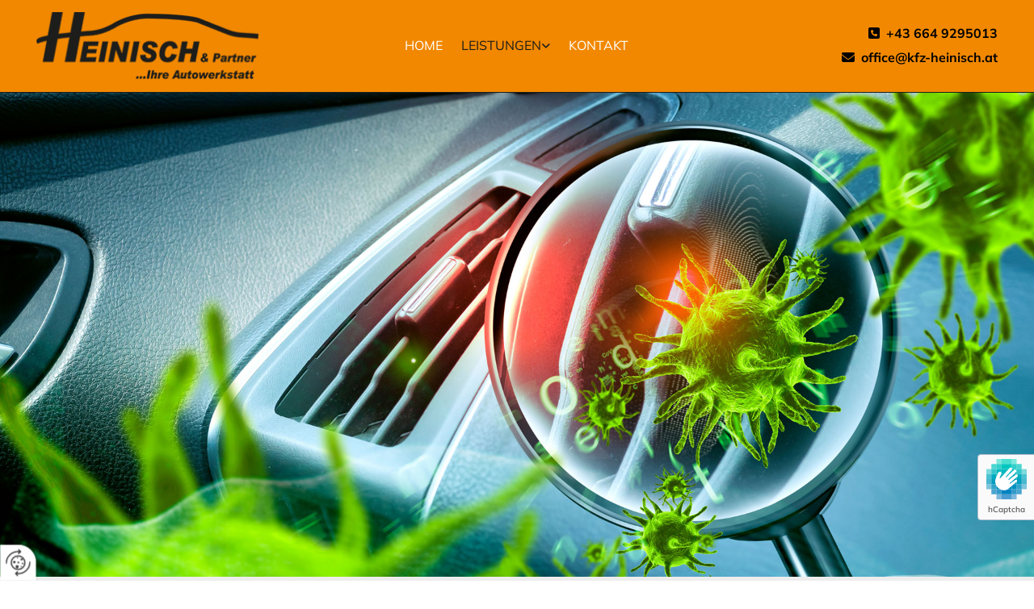

--- FILE ---
content_type: text/html; charset=UTF-8
request_url: https://www.kfz-heinisch.at/leistungen/gesundheit-hygiene
body_size: 9034
content:
<!DOCTYPE html> <html lang="de" data-currency="USD" data-lang="de" data-countrycode="de_DE" data-rHash="db5569cb0ceea481c9c118d35dbc0a14" dir="auto"> <head> <meta charset="UTF-8"/> <title>Klimaanlagen-Reinigung in Guntramsdorf im Bezirk Mödling</title><meta name="description" content="Wir übernehmen für Sie die Klimaanlagen-Reinigung in Guntramsdorf im Bezirk Mödling und sorgen für mehr Gesundheit &amp; Hygiene im Auto."><meta property="og:type" content="website"><meta property="og:title" content="Klimaanlagen-Reinigung in Guntramsdorf im Bezirk Mödling"><meta property="og:url" content="https://www.kfz-heinisch.at/leistungen/gesundheit-hygiene"><meta property="og:description" content="Wir übernehmen für Sie die Klimaanlagen-Reinigung in Guntramsdorf im Bezirk Mödling und sorgen für mehr Gesundheit & Hygiene im Auto."><meta property="og:image" content="https://www.kfz-heinisch.at"><link rel='canonical' href='https://www.kfz-heinisch.at/leistungen/gesundheit-hygiene'/><meta name="viewport" content="width=device-width, initial-scale=1"> <style>.row.rowvideobg .termly-blocked-content { display: none !important; } .module.video .termly-blocked-content { width: 100% !important; } </style> <script>function onTermlyLoaded() { Termly.on("consent", (data) => { setTimeout(() => { window._monoLoader.initLibs(); const u = Object.entries(Termly.getConsentState()).some(([k, v]) => k === "performance" && v === true); if (u) { let e = document.querySelectorAll("iframe.monovideobg"); e.forEach((e) => { let o = e.getAttribute("data-src") || e.src; e.src = o + "&autoplay=1&mute=1&volume=0"; e.style.display = "block"; e.style.opacity = "1"; }); } }, 100); }); }</script> <script type="text/javascript" src="https://app.termly.io/resource-blocker/a05b1e3a-9075-48c9-96ce-faa90b16053f?autoBlock=on" onload="onTermlyLoaded()"></script> <link rel='shortcut icon' type='image/x-icon' href='/uploads/azTYfYNJ/favicon.ico'/><link rel="preload" href="https://css-fonts.eu.extra-cdn.com/css?family=Roboto:300,500&display=swap" as="style"><link href="https://css-fonts.eu.extra-cdn.com/css?family=Roboto:300,500&display=swap" rel="stylesheet"><link rel="stylesheet" href="https://site-assets.cdnmns.com/606c02160e78242bde96757ba312f54d/css/grids.css?1769614031895"><link rel="stylesheet" href="https://site-assets.cdnmns.com/606c02160e78242bde96757ba312f54d/css/hcaptcha.css?1769614031895"><link rel="stylesheet" href="/assets/user-style.css?1755515928"><link rel="stylesheet" id="style_site" href="/assets/sitestyle.css?1755515928"><link rel="stylesheet" href="https://site-assets.cdnmns.com/606c02160e78242bde96757ba312f54d/css/external-libs.css?1769614031895"><!--[if lt IE 9]><script src="https://site-assets.cdnmns.com/606c02160e78242bde96757ba312f54d/js/html5shiv.js"></script><script src="https://site-assets.cdnmns.com/606c02160e78242bde96757ba312f54d/js/respond.js"></script><![endif]--><script>if ('serviceWorker' in navigator){navigator.serviceWorker.getRegistrations().then(function(registrations) { for(registration in registrations) { registration.unregister(); }}); }</script><link rel="preconnect" href="https://site-assets.cdnmns.com/" crossorigin><link rel="preconnect" href="https://fonts.prod.extra-cdn.com/" crossorigin><style> #infobar { bottom: 0; top: inherit; } /* Text-Shadow bei Light Spottext und Light Small Spottext */ .spottext, .smallspottext{ text-shadow:3px 3px 5px #333333; } /* Bildbreite im Popup auf max. 100% */ .engagement img{ max-width:100%; } /* Aenderung der Background-Color bei einem fixed-Header; Header transition header { transition:all 1500ms ease; } header.headerFixed{ background-color:rgba(0, 0, 0, 0.7); }*/ /* Caption with Thumbnail ohne Zeilenumbruch; nur Desktop-Version @media only screen and (min-width: 1200px){ .gallery .caption, .instagramfeed .caption, .imagelist .caption{ white-space:normal; } }*/ /* Teaser-Bilder ZOOM (Row-ID muss 3x geaendert werden) #r2274 img{ transition:all 500ms ease 0s; } #r2274 img:hover{ transform:scale(1.2); } #r2274 .imageModuleWrap{ display:inline-block; overflow:hidden; }*/ /* Vertical Menu Submenu Margin */ .verticalnav> li> ul li a{ margin-bottom:1px; } </style> <meta name="google-site-verification" content="XI44SwYTAl9cnR3XgvNp68ahDhzZryZBlRYSB7XNQPM"/> <meta name="google-site-verification" content="-Vr-yZz0jP1a9CfphPZMsfpIXzdquKSzNQdafosHXgE"/> <meta name="google-site-verification" content="JIMtjcGas3QWqLFOH1RBWUSu4K_IqRPB9JYPWD0AD78"/> <script> window.dataLayer = window.dataLayer || []; dataLayer.push({ 'envelopeID': '1318950', 'industry': '', 'customer_ua_accountID': '', 'envelopeHostname': 'www.kfz-heinisch.at', 'SID': '875886', 'cms': 'm' }); </script> <script> (function(w,d,s,l,i){w[l]=w[l]||[];w[l].push({ 'gtm.start': new Date().getTime(),event:'gtm.js'}); var f=d.getElementsByTagName(s)[0], j=d.createElement(s),dl=l!='dataLayer'?'&l='+l:''; j.async=true;j.src= 'https://sgtm.herold.at/gtm.js?id='+i+dl; f.parentNode.append(j,f); }) (window,document,'script','dataLayer','GTM-5M4VVMZ8'); </script> <script src='https://site-assets.cdnmns.com/606c02160e78242bde96757ba312f54d/js/reseller/herold/herold_tracker.js'></script> <script>window.ASSETSURL='https://site-assets.cdnmns.com/606c02160e78242bde96757ba312f54d';</script></head> <body id="p8521" data-dateformat='d/m/Y' data-deferCSS data-socialoptin="true" data-req="socialoptin,quicklink"> <button type="button" id="consent-banner-prefs-button" aria-label="renew-consent" onclick="displayPreferenceModal();" style="display: block;"></button> <style> button#consent-banner-prefs-button { display: none; background-color: #fff; background-image: url(/assets/css/img/herold/2ed59759c0.svg); background-size: 44px; background-repeat: no-repeat; background-position: 50%; border: none; box-sizing: border-box; cursor: pointer; padding: 9px 9px 7px 7px; outline: none; width: 64px; height: 64px; border-top-right-radius: 50%; box-shadow: 0 0 6.86px 0 rgba(0,0,0,.10196078431372549); position: fixed; bottom: 0; left: 0; z-index: 9999999; transform: scale(.7); transform-origin: bottom left; transition: all .3s ease; } button#consent-banner-prefs-button:hover { transform: scale(1); } </style> <div id="r5001" class="row designRow"> <div class="container container-fluid"><div class="col col-sm-12"> <header data-req="headerfixed" data-settings="headerfixed-lg" data-onlynavigation="true"><div id="r4557" class="row "> <div class="container container-fluid"><div class="col col-lg-3 col-sm-12 col-md-4 hidden-lg hidden-sm"></div> <div class="col col-lg-3 col-md-4 col-sm-9 flexCol"><div id="m4722" class="module autospacer"></div> <div class="flexWrap"> <a href="/"  title="" aria-label="" class="imageModuleWrap" id="w_m4423" data-track-event="click" data-track-action="internal_link_clicked"> <img id="m4423" class="module image" src="/uploads/ehluUDMH/545x0_595x0/logo.png" alt="Heinisch &amp; Partner Logo" data-author="" width="279" height="85" data-req="" data-settings="enablehover=false,showelement=,hovertransition=" fetchpriority="high"/> </a> </div> <div id="m2846" class="module autospacer"></div> </div> <div class="col col-lg-3 col-sm-12 col-md-4 hidden-lg hidden-sm"></div> <div class="col col-lg-6 col-sm-3 col-md-8 flexCol"><div id="m3045" class="module autospacer"></div> <div class="flexWrap"> <nav id="m5000" class="module nav" data-settings="vertical=false,direction=right,push=true,activeParent=true,verticalNav-sm=true,verticalNav-lg=false,verticalNav-md=false" aria-label="Navigation" tabindex="-1"> <ul class="navContainer"><li class=""> <a href="/" data-track-event="click" data-track-action="internal_link_clicked">Home</a> </li><li class=" hidden-lg hidden-md hidden-sm"> <a href="/datenschutzerklarung" data-track-event="click" data-track-action="internal_link_clicked">Datenschutzerklärung</a> </li><li class=" active"> <a href="/leistungen" data-track-event="click" data-track-action="internal_link_clicked">Leistungen</a> <ul><li class=""> <a href="/leistungen/lackiererei-spenglerei" data-track-event="click" data-track-action="internal_link_clicked">Lackiererei &amp; Spenglerei</a> </li><li class=""> <a href="/leistungen/reifen-reifendepot" data-track-event="click" data-track-action="internal_link_clicked">Reifen &amp; Reifendepot</a> </li><li class=" active"> <a href="/leistungen/gesundheit-hygiene" data-track-event="click" data-track-action="internal_link_clicked">Gesundheit &amp; Hygiene</a> </li><li class=""> <a href="/leistungen/fuhrpark-flottenbetreuung" data-track-event="click" data-track-action="internal_link_clicked">Fuhrpark / Flottenbetreuung</a> </li><li class=""> <a href="/leistungen/abschleppdienst" data-track-event="click" data-track-action="internal_link_clicked">Abschleppdienst</a> </li><li class=""> <a href="/leistungen/57a-pickerl-service" data-track-event="click" data-track-action="internal_link_clicked">§ 57a &quot;Pickerl&quot; &amp; Service</a> </li><li class=""> <a href="/leistungen/klimaanlagen-service-reparatur" data-track-event="click" data-track-action="internal_link_clicked">Klimaanlagen Service &amp; Reparatur</a> </li><li class=""> <a href="/leistungen/windschutzscheiben" data-track-event="click" data-track-action="internal_link_clicked">Windschutzscheiben</a> </li><li class=""> <a href="/leistungen/reparatur-aller-marken" data-track-event="click" data-track-action="internal_link_clicked">Reparatur aller Marken</a> </li><li class=""> <a href="/leistungen/innenausstattung-von-service-fahrzeugen" data-track-event="click" data-track-action="internal_link_clicked">Innenausstattung von Service-Fahrzeugen</a> </li><li class=""> <a href="/leistungen/overnight-service-fuer-fraechter" data-track-event="click" data-track-action="internal_link_clicked">Overnight-Service für Frächter</a> </li></ul> </li><li class=""> <a href="/kontakt" data-track-event="click" data-track-action="internal_link_clicked">Kontakt</a> </li><li class=" hidden-lg hidden-md hidden-sm"> <a href="/impressum" data-track-event="click" data-track-action="internal_link_clicked">Impressum</a> </li><li class=" hidden-lg hidden-md hidden-sm"> <a href="/datenschutzerklarung-old-api" data-track-event="click" data-track-action="internal_link_clicked">Datenschutzerklärung-old-api</a> </li><li class=" hidden-lg hidden-md hidden-sm"> <a href="/datenschutzerklarung-old-api-cm" data-track-event="click" data-track-action="internal_link_clicked">Datenschutzerklärung-old-api-cm</a> </li></ul> </nav></div> <div id="m2839" class="module autospacer"></div> </div> <div class="col col-lg-3 col-md-4 col-sm-12 flexCol"><div id="m2916" class="module autospacer"></div> <div class="flexWrap"> <div id="m3651" class="module text"><p class="custom2"><span class="iconfont "></span>&nbsp; <a data-global="phone"  href="tel:+436649295013" data-track-event="click" data-track-action="phone_link">+43 664 9295013</a></p></div> <div id="m4828" class="module text"><p class="custom2"><span class="iconfont "></span>&nbsp; <a href="mailto:office@kfz-heinisch.at" data-track-event="click" data-track-action="email_link">office@kfz-heinisch.at</a></p></div> </div> <div id="m3704" class="module autospacer"></div> </div> </div> </div> </header><div id="r5002" role="main" class="row designRow"> <div class="container container-fluid"><div class="col col-sm-12"><div id="r4042" class="row "> <div class="container container-fixed"><div class="col col-sm-12"></div> </div> </div> <div id="r4714" class="row "> <div class="container container-fixed"><div class="col col-md-8 col-lg-8 col-sm-12"><div id="m2934" class="module text"><h1 class="headline"><span style="font-weight: bold;">Mehr Gesundheit &amp; Hygiene dank unserer Klimaanlagenreinigung</span><br><span style="color: #1d1d1b;">in Guntramsdorf im Bezirk Mödling</span></h1></div> <div id="m2307" class="module text"><p class="bodytext">Klimaanlagen im Auto sind heutzutage unverzichtbar geworden. Sie sorgen für angenehme Luft und maximalen Komfort bei jedem Wetter. Damit Ihre Klimaanlage wirklich gesunde und hygienische Luft erzeugt, ist eine regelmäßige technische Funktionsprüfung und hygienische Wartung notwendig. Wann haben Sie zuletzt die Klimaanlage Ihres Autos reinigen lassen?</p></div> </div> <div class="col col-md-2 col-lg-2 col-sm-6 flexCol"><div id="m3344" class="module autospacer"></div> <div class="flexWrap"> <div class="imageModuleWrap" id="w_m4090"> <img id="m4090" class="module image " src="/uploads/piOY8FeE/354x0_165x0/ecarf.png" alt="Ecarf" data-author="" width="400" height="400" data-animate="fadeInLeft" data-req="" data-settings="enablehover=false,showelement=,hovertransition=" fetchpriority="high"/> </div></div> <div id="m4797" class="module autospacer"></div> </div> <div class="col col-md-2 col-lg-2 col-sm-6 flexCol"><div id="m3727" class="module autospacer"></div> <div class="flexWrap"> <div class="imageModuleWrap" id="w_m2274"> <img id="m2274" class="module image " src="/uploads/mPQEsqzD/354x0_165x0/airco_well.png" alt="airco well" data-author="" width="400" height="400" data-animate="fadeInRight" data-req="" data-settings="enablehover=false,showelement=,hovertransition=" fetchpriority="high"/> </div></div> <div id="m2571" class="module autospacer"></div> </div> </div> </div> <div id="r1460" class="row "> <div class="container container-fluid"><div class="col col-lg-4 col-sm-12"> <div id="m2490" class="module html"><iframe width="560" height="315" src="https://www.youtube-nocookie.com/embed/QZMSLqCYwwg?rel=0" title="YouTube video player" frameborder="0" allow="accelerometer; autoplay; clipboard-write; encrypted-media; gyroscope; picture-in-picture" allowfullscreen></iframe></div> </div> <div class="col col-lg-4 col-sm-12"> <div id="m3958" class="module html"><iframe width="560" height="315" src="https://www.youtube-nocookie.com/embed/8KD3f2IhqaU?rel=0" title="YouTube video player" frameborder="0" allow="accelerometer; autoplay; clipboard-write; encrypted-media; gyroscope; picture-in-picture" allowfullscreen></iframe></div> </div> <div class="col col-lg-4 col-sm-12"> <div id="m1757" class="module html"><iframe width="560" height="315" src="https://www.youtube-nocookie.com/embed/4MvUqf-hHHM?rel=0" title="YouTube video player" frameborder="0" allow="accelerometer; autoplay; clipboard-write; encrypted-media; gyroscope; picture-in-picture" allowfullscreen></iframe></div> </div> </div> </div> <div id="r2465" class="row "> <div class="container container-fluid"><div class="col col-lg-6 col-sm-12"> <div class="imageModuleWrap" id="w_m4242"> <img id="m4242" class="module image " src="/uploads/1gkXkbak/737x0_1220x0/AdobeStock_271124856.jpg" alt="Kind im Auto" data-author="" width="1200" height="800" data-animate="fadeInLeft" data-req="" data-settings="enablehover=false,showelement=,hovertransition=" fetchpriority="high"/> </div></div> <div id="c3850" class="col col-lg-6 col-sm-12 flexCol"><div id="m3987" class="module autospacer"></div> <div class="flexWrap"> <div id="m1998" class="module text"><h2 class="lightsubtitle">Hygienische Klimaanlagenreinigung – Ihre Gesundheit ist uns ein Anliegen</h2></div> <div id="m1731" class="module text"><p class="lightbodytext">Was viele Autofahrer nicht wissen: Klimaanlagen sind hygienisch betrachtet nicht wartungsfrei und eine Klimaanlagenreinigung gehört in Werkstätten nicht zum Service-Standard, sie muss extra beauftragt werden. Gereinigt werden muss vor allem der Klimaanlagenverdampfer und die Pollenfilterumgebung, damit die Luft, die aus der Klimaanlage strömt, sauber und hygienisch bleibt. Dies ist für alle Mitfahrer wichtig, ganz besonders aber für <span style="font-weight: bold; font-style: italic;">Kinder, Allergiker, Menschen mit Lungenerkrankungen</span> usw. Dem Team der Autowerkstatt Heinisch ist Ihre Gesundheit ein persönliches Anliegen. Wir führen daher auf Wunsch die Reinigung Ihrer Klimaanlagen direkt bei uns in der Werkstatt durch.</p></div> </div> <div id="m1344" class="module autospacer"></div> </div> </div> </div> <div id="r2898" class="row "> <div class="container container-fluid"><div id="c4315" class="col col-lg-6 col-sm-12 flexCol"><div id="m1417" class="module autospacer"></div> <div class="flexWrap"> <div id="m1765" class="module text"><h3 class="subtitle">airco well® gegen Pilze, Keime und Bakterien in der Klimaanlage</h3></div> <div id="m2030" class="module text"><p class="bodytext">Ihre Auto-Klimaanlage muss regelmäßig gereinigt werden, damit gesundheitsschädliche Schimmelpilze, Keime und Bakterien nicht in die Atemluft gelangen. In der feuchten Umgebung des Pollenfilters und des Verdampfers vermehren sich diverse Krankheitserreger unkontrolliert. Sie strömen dann mit der Luft in den Fahrzeuginnenraum und werden von allen Mitfahrern eingeatmet. Durch eine jährliche professionelle Reinigung kommt es zu einer deutlichen Verbesserung der Luftqualität und einer nachhaltigen Reduktion von Mikroorganismen, Pilzen und Keimen. Unser Reinigungssystem airco well® ist Testsieger des Deutschen Allergie- und Asthmabundes und wurde mit dem internationalen ECARF-Siegel ausgezeichnet. Genießen Sie mehr Gesundheit &amp; Hygiene dank unserer Klimaanlagenreinigung in Guntramsdorf im Bezirk Mödling!</p></div> </div> <div id="m2208" class="module autospacer"></div> </div> <div class="col col-lg-6 col-sm-12"> <div class="imageModuleWrap" id="w_m1159"> <img id="m1159" class="module image " src="/uploads/Qw4Zbje9/737x0_1220x0/AdobeStock_166716643.jpg" alt="Klimaanlage" data-author="" width="1200" height="800" data-animate="fadeInRight" data-req="" data-settings="enablehover=false,showelement=,hovertransition=" fetchpriority="high"/> </div></div> </div> </div> </div> </div> </div> <footer><div id="r4663" class="row "> <div class="container container-fluid"><div id="c2514" class="col col-md-6 col-lg-6 col-sm-12 flexCol"><div id="m2431" class="module autospacer"></div> <div class="flexWrap"> <div id="m4128" class="module text"><p class="lightpreamble"><span style="color: #f18800;"><span class="iconfont "></span></span>&nbsp; Anfrage</p></div> <div id="m3554" class="module divider"></div> <form method="post" id="m3466" class="module form2 form form form" data-url="?dm=m3466" data-req="form,ext-https://js.hcaptcha.com/1/api.js?onload=formsInitHcaptcha&render=explicit" data-settings="margin=1" data-track-action="custom_form" onsubmit="return _monoForm.submitForm(this);" role="form"> <div class="fields clear"> <div class="field w50 "> <label for="m3466_field_0">Vorname*</label> <input type="text" name="field_0" autocomplete="on" id="m3466_field_0" placeholder="" data-required="true" aria-required="true"/> </div> <div class="field w50 "> <label for="m3466_field_1">Nachname*</label> <input type="text" name="field_1" autocomplete="on" id="m3466_field_1" placeholder="" data-required="true" aria-required="true"/> </div> <div class="field w50 "> <label for="m3466_field_2">Telefon</label> <input type="text" name="field_2" autocomplete="on" id="m3466_field_2" placeholder=""/> </div> <div class="field w50 "> <label for="m3466_field_3">E-Mail*</label> <input type="text" data-type="email" name="field_3" autocomplete="email" id="m3466_field_3" placeholder="" data-required="true" aria-required="true"/> </div> <div class="field w100 "> <label for="m3466_field_4">Nachricht*</label> <textarea name="field_4" id="m3466_field_4" data-required="true" aria-required="true" placeholder=""></textarea> </div> <input type="hidden" name="__requestToken" value="91cb6d4e2655503087782303ec4807bebbeb732635a4b04c7201b316f85a9c5f"/> <div class="field veiled" style="display:none;height:0px" aria-hidden="true" tabindex="-1"> <label for="a029fe00" style="display: none;">Spam protection</label> <textarea id="a029fe00" name="a029fe00" placeholder="Lorem ipsum"></textarea> </div> <input type="hidden" name="_ha_seed" value="a029fe00"/> </div> <div class="optins clear"> <div class="field w100 optin"> <div class="form_option"><input type="checkbox" name="optin_field_0" id="m3466_optin_field_0" value="1" data-required="true"/><label class="label_optin_field_0" for="m3466_optin_field_0"><a class="optinLink" rel="nofollow noopener" target="_blank" href="/datenschutzerklarung-old-api" data-track-event="click" data-track-action="internal_link_clicked">Es werden personenbezogene Daten übermittelt und für die in der Datenschutzerklärung beschriebenen Zwecke verwendet. *</a></label> </div> </div> </div> <div class="h-captcha" data-callback="onHcaptchaSuccess" data-sitekey="76e5ed29-5d40-4f15-b471-4c89196dac3b" data-invisible="true"></div> <div id="errors_m3466"> </div> <input type="hidden" name="form2_m3466" value="1"> <input type="submit" class="button" value="Senden"> <div class="hcaptcha-badge bodytext hide bottomright"> <div class="hcaptcha-badge-logo-wrapper"> <div class="hcaptcha-badge-logo"></div> <div class="hcaptcha-badge-text">hCaptcha</div> </div> <div class="hcaptcha-badge-legal">Diese Webseite ist durch hCaptcha geschützt. Es gelten die
<a href="https://hcaptcha.com/privacy">Datenschutz-Bestimmungen</a> und
<a href="https://hcaptcha.com/terms">Geschäftsbedingungen</a>.</div> </div> </form> </div> <div id="m4094" class="module autospacer"></div> </div> <div id="c3667" class="col col-md-6 col-lg-6 col-sm-12"><div id="m2823" class="module map osmap osmap osmap osmap osmap osmap osmap osmap" data-url="?dm=m2823" data-req="mapbox-gl,leaflet,osmap" data-animate=""> <div class="map-container cookieconsent-optin-marketing" aria-label="Triesterstraße 4c, 2353 Guntramsdorf" data-address="Triesterstraße 4c, 2353 Guntramsdorf" data-zoom="14"></div> </div> </div> </div> </div> <div id="r3790" class="row "> <div class="container colsStack container-fluid"><div id="c4660" class="col col-lg-3 col-md-6 col-sm-12"><div id="m1693" class="module text"><p class="lightpreamble"><span style="color: #f18800;"><span class="iconfont "></span></span>&nbsp; Standort</p></div> <div id="m1508" class="module divider"></div> <div id="m1889" class="module text"><p class="footertext"><span style="font-weight: bold;">Heinisch & Partner</span></p><p class="footertext">Triesterstraße 4c</p><p class="footertext">2353 Guntramsdorf</p></div> </div> <div id="c2724" class="col col-lg-3 col-md-6 col-sm-11"><div id="m1450" class="module text"><p class="lightpreamble"><span style="color: #f18800;"><span class="iconfont "></span></span>&nbsp; Kontakt</p></div> <div id="m1926" class="module divider"></div> <div id="m4182" class="module text"><p class="footertext"><span class="iconfont "></span> &nbsp; <a data-global="phone"  href="tel:+436649295013" data-track-event="click" data-track-action="phone_link">+43 664 9295013</a></p><p class="footertext"><span class="iconfont "></span>&nbsp; &nbsp;<a href="mailto:office@kfz-heinisch.at" data-track-event="click" data-track-action="email_link">office@kfz-heinisch.at</a></p></div> </div> <div id="c1372" class="col col-lg-3 col-md-6 col-sm-12"><div id="m2742" class="module text"><p class="lightpreamble"><span style="color: #f18800;"><span class="iconfont "></span></span>&nbsp; Öffnungszeiten</p></div> <div id="m3737" class="module divider"></div> <div class="module openinghours2" id="m3985"> <p class="day clear footertext"> <span class="dayLabel">Montag - Donnerstag</span> <span class="ranges"> <span>07:30 - 12:00</span> <span>12:45 - 17:00</span> </span> </p> <p class="day clear footertext"> <span class="dayLabel">Freitag</span> <span class="ranges"> <span>07:30 - 13:00</span> </span> </p> <p class="subtitle specialDayTitle"></p> </div> <div id="m1191" class="module text"><p class="footertext"><span style="font-weight: bold;">Fahrzeugabgabe und -abholung auch außerhalb der Öffnungszeiten möglich.</span></p></div> </div> <div id="c4201" class="col col-lg-3 col-md-6 col-sm-12"><div id="m1723" class="module text"><p class="lightpreamble"><span style="color: #f18800;"><span class="iconfont "></span></span>&nbsp; Links</p></div> <div id="m1683" class="module divider"></div> <div id="m7184" class="module text"><p class="footertext"><span class="iconfont "></span>&nbsp; <a href="/impressum" data-track-event="click" data-track-action="internal_link_clicked">Impressum</a></p><p class="footertext"><span class="iconfont "></span>&nbsp; <a href="/datenschutzerklarung" data-track-event="click" data-track-action="internal_link_clicked">Datenschutzerklärung</a></p><p class="footertext"><span class="iconfont "></span> &nbsp;<a href="/uploads/6vpB3mSH/AGB-reparaturbedingungen-fahrzeugtechnik2021ausgefllt.pdf" target="_blank" rel="noopener" data-track-event="click" data-track-action="file_download">AGB</a></p></div> </div> </div> </div> </footer> <!-- Hardcoded border-top-width: 0px; and HEROLD are aware of this hacky fix --> <div class="row brandfooter noPadding" style="border-top-width: 0px;"> <div class="container container-fixed"> <div class="brandTextAlternativeContainer" style="justify-content: space-between;width: 100%;"> <a href='https://www.herold.at/marketing/websites/' target="_blank" rel="noopener" data-track-event="click" data-track-action="link_clicked"> <span class="brandingText" style="padding-right:10px" onmouseover="this.style.textDecoration='underline'" onmouseout="this.style.textDecoration='none'">Website erstellt von HEROLD</span> </a> <a href="https://www.herold.at/marketing/" target="_blank" rel="noopener" data-track-event="click" data-track-action="link_clicked"> <img src="https://site-assets.cdnmns.com/606c02160e78242bde96757ba312f54d/css/img/herold/logo.png" alt="Online Marketing von HEROLD"/> </a> </div> </div> </div></div> </div> </div> <a href='#' data-req="scrollTop" class='scrollIcon hidden bottom_right' aria-label="Zum Anfang der Seite gehen" data-track-event="click" data-track-action="internal_link_clicked"> <span></span> </a><script async nomodule src="https://site-assets.cdnmns.com/606c02160e78242bde96757ba312f54d/js/loader-polyfills.js?1769614031895"></script><script async src="https://site-assets.cdnmns.com/606c02160e78242bde96757ba312f54d/js/loader.js?1769614031895"></script><!-- <script type="text/javascript" src="https://herold.adplorer.com/herold.aspx" async></script> --><script type='application/ld+json'>{"@context":"http://schema.org","@type":"LocalBusiness","@id":"https://www.kfz-heinisch.at/#global_business","name":"Heinisch & Partner","address":{"@type":"PostalAddress","streetAddress":"Triesterstra\u00dfe 4c","addressLocality":"Guntramsdorf","addressRegion":"","postalCode":"2353","addressCountry":"\u00d6sterreich"},"email":"office@kfz-heinisch.at","telephone":"+43 664 9295013","description":"Komplettservice bei Heinisch & Partner\nUnser traditionelles, famili\u00e4r gef\u00fchrtes Unternehmen hat ein Ziel:\ndie absolute Kundenzufriedenheit!\nJedes Auto liegt uns am Herzen, jedes Auto bekommt unsere volle Aufmerksamkeit und den besten Service. Ihr Auto ist\nwichtiger Bestandteil Ihres Alltags \u2013 damit Sie sicher fahren, legen wir uns mit unserem Know-how, viel Engagement und\nErfahrung ins Zeug. Wir z\u00e4hlen uns definitiv nicht zu den Teiletauschern unter den KFZ-Mechanikern!","latitude":"48.043545","longitude":"16.3063","url":"https://www.kfz-heinisch.at","openingHoursSpecification":[{"@type":"OpeningHoursSpecification","dayOfWeek":"http://schema.org/Monday","opens":"07:30","closes":"12:00"},{"@type":"OpeningHoursSpecification","dayOfWeek":"http://schema.org/Monday","opens":"12:45","closes":"17:00"},{"@type":"OpeningHoursSpecification","dayOfWeek":"http://schema.org/Tuesday","opens":"07:30","closes":"12:00"},{"@type":"OpeningHoursSpecification","dayOfWeek":"http://schema.org/Tuesday","opens":"12:45","closes":"17:00"},{"@type":"OpeningHoursSpecification","dayOfWeek":"http://schema.org/Wednesday","opens":"07:30","closes":"12:00"},{"@type":"OpeningHoursSpecification","dayOfWeek":"http://schema.org/Wednesday","opens":"12:45","closes":"17:00"},{"@type":"OpeningHoursSpecification","dayOfWeek":"http://schema.org/Thursday","opens":"07:30","closes":"12:00"},{"@type":"OpeningHoursSpecification","dayOfWeek":"http://schema.org/Thursday","opens":"12:45","closes":"17:00"},{"@type":"OpeningHoursSpecification","dayOfWeek":"http://schema.org/Friday","opens":"07:30","closes":"13:00"}],"logo":"https://www.kfz-heinisch.at/uploads/ehluUDMH/logo.png"}</script><!-- Mono global site tag (gtag.js) - Google Analytics --> <script async src='https://www.googletagmanager.com/gtag/js?id=G-P6Y3786EDY'></script> <script> window.dataLayer = window.dataLayer || []; function gtag(){dataLayer.push(arguments);} gtag('js', new Date()); gtag('config', 'G-P6Y3786EDY', { 'anonymize_ip': true, 'send_page_view': false, 'custom_map': {'dimension1': 'monoSiteId', 'dimension2': 'monoRendering'} }); gtag('event', 'monoAction', { 'monoSiteId': '1318950', 'monoRendering': 'website'}); gtag('event', 'page_view', { 'monoSiteId': '1318950', 'monoRendering': 'website'}); var _mtr = _mtr || []; _mtr.push(['addTracker', function (action) { gtag('event', action, { 'send_to': 'G-P6Y3786EDY', 'event_label': 'monoAction', 'monoSiteId': '1318950', 'monoRendering': 'website' }); }]); _mtr.push(['addRawTracker', function() { gtag.apply(gtag,arguments); }]); </script> </body> </html>

--- FILE ---
content_type: text/html; charset=utf-8
request_url: https://www.youtube-nocookie.com/embed/QZMSLqCYwwg?rel=0
body_size: 46264
content:
<!DOCTYPE html><html lang="en" dir="ltr" data-cast-api-enabled="true"><head><meta name="viewport" content="width=device-width, initial-scale=1"><script nonce="P-XsJzFzUmegVArfdGLhUA">if ('undefined' == typeof Symbol || 'undefined' == typeof Symbol.iterator) {delete Array.prototype.entries;}</script><style name="www-roboto" nonce="03qDIYaWaQ2DV6bjpUO5dg">@font-face{font-family:'Roboto';font-style:normal;font-weight:400;font-stretch:100%;src:url(//fonts.gstatic.com/s/roboto/v48/KFO7CnqEu92Fr1ME7kSn66aGLdTylUAMa3GUBHMdazTgWw.woff2)format('woff2');unicode-range:U+0460-052F,U+1C80-1C8A,U+20B4,U+2DE0-2DFF,U+A640-A69F,U+FE2E-FE2F;}@font-face{font-family:'Roboto';font-style:normal;font-weight:400;font-stretch:100%;src:url(//fonts.gstatic.com/s/roboto/v48/KFO7CnqEu92Fr1ME7kSn66aGLdTylUAMa3iUBHMdazTgWw.woff2)format('woff2');unicode-range:U+0301,U+0400-045F,U+0490-0491,U+04B0-04B1,U+2116;}@font-face{font-family:'Roboto';font-style:normal;font-weight:400;font-stretch:100%;src:url(//fonts.gstatic.com/s/roboto/v48/KFO7CnqEu92Fr1ME7kSn66aGLdTylUAMa3CUBHMdazTgWw.woff2)format('woff2');unicode-range:U+1F00-1FFF;}@font-face{font-family:'Roboto';font-style:normal;font-weight:400;font-stretch:100%;src:url(//fonts.gstatic.com/s/roboto/v48/KFO7CnqEu92Fr1ME7kSn66aGLdTylUAMa3-UBHMdazTgWw.woff2)format('woff2');unicode-range:U+0370-0377,U+037A-037F,U+0384-038A,U+038C,U+038E-03A1,U+03A3-03FF;}@font-face{font-family:'Roboto';font-style:normal;font-weight:400;font-stretch:100%;src:url(//fonts.gstatic.com/s/roboto/v48/KFO7CnqEu92Fr1ME7kSn66aGLdTylUAMawCUBHMdazTgWw.woff2)format('woff2');unicode-range:U+0302-0303,U+0305,U+0307-0308,U+0310,U+0312,U+0315,U+031A,U+0326-0327,U+032C,U+032F-0330,U+0332-0333,U+0338,U+033A,U+0346,U+034D,U+0391-03A1,U+03A3-03A9,U+03B1-03C9,U+03D1,U+03D5-03D6,U+03F0-03F1,U+03F4-03F5,U+2016-2017,U+2034-2038,U+203C,U+2040,U+2043,U+2047,U+2050,U+2057,U+205F,U+2070-2071,U+2074-208E,U+2090-209C,U+20D0-20DC,U+20E1,U+20E5-20EF,U+2100-2112,U+2114-2115,U+2117-2121,U+2123-214F,U+2190,U+2192,U+2194-21AE,U+21B0-21E5,U+21F1-21F2,U+21F4-2211,U+2213-2214,U+2216-22FF,U+2308-230B,U+2310,U+2319,U+231C-2321,U+2336-237A,U+237C,U+2395,U+239B-23B7,U+23D0,U+23DC-23E1,U+2474-2475,U+25AF,U+25B3,U+25B7,U+25BD,U+25C1,U+25CA,U+25CC,U+25FB,U+266D-266F,U+27C0-27FF,U+2900-2AFF,U+2B0E-2B11,U+2B30-2B4C,U+2BFE,U+3030,U+FF5B,U+FF5D,U+1D400-1D7FF,U+1EE00-1EEFF;}@font-face{font-family:'Roboto';font-style:normal;font-weight:400;font-stretch:100%;src:url(//fonts.gstatic.com/s/roboto/v48/KFO7CnqEu92Fr1ME7kSn66aGLdTylUAMaxKUBHMdazTgWw.woff2)format('woff2');unicode-range:U+0001-000C,U+000E-001F,U+007F-009F,U+20DD-20E0,U+20E2-20E4,U+2150-218F,U+2190,U+2192,U+2194-2199,U+21AF,U+21E6-21F0,U+21F3,U+2218-2219,U+2299,U+22C4-22C6,U+2300-243F,U+2440-244A,U+2460-24FF,U+25A0-27BF,U+2800-28FF,U+2921-2922,U+2981,U+29BF,U+29EB,U+2B00-2BFF,U+4DC0-4DFF,U+FFF9-FFFB,U+10140-1018E,U+10190-1019C,U+101A0,U+101D0-101FD,U+102E0-102FB,U+10E60-10E7E,U+1D2C0-1D2D3,U+1D2E0-1D37F,U+1F000-1F0FF,U+1F100-1F1AD,U+1F1E6-1F1FF,U+1F30D-1F30F,U+1F315,U+1F31C,U+1F31E,U+1F320-1F32C,U+1F336,U+1F378,U+1F37D,U+1F382,U+1F393-1F39F,U+1F3A7-1F3A8,U+1F3AC-1F3AF,U+1F3C2,U+1F3C4-1F3C6,U+1F3CA-1F3CE,U+1F3D4-1F3E0,U+1F3ED,U+1F3F1-1F3F3,U+1F3F5-1F3F7,U+1F408,U+1F415,U+1F41F,U+1F426,U+1F43F,U+1F441-1F442,U+1F444,U+1F446-1F449,U+1F44C-1F44E,U+1F453,U+1F46A,U+1F47D,U+1F4A3,U+1F4B0,U+1F4B3,U+1F4B9,U+1F4BB,U+1F4BF,U+1F4C8-1F4CB,U+1F4D6,U+1F4DA,U+1F4DF,U+1F4E3-1F4E6,U+1F4EA-1F4ED,U+1F4F7,U+1F4F9-1F4FB,U+1F4FD-1F4FE,U+1F503,U+1F507-1F50B,U+1F50D,U+1F512-1F513,U+1F53E-1F54A,U+1F54F-1F5FA,U+1F610,U+1F650-1F67F,U+1F687,U+1F68D,U+1F691,U+1F694,U+1F698,U+1F6AD,U+1F6B2,U+1F6B9-1F6BA,U+1F6BC,U+1F6C6-1F6CF,U+1F6D3-1F6D7,U+1F6E0-1F6EA,U+1F6F0-1F6F3,U+1F6F7-1F6FC,U+1F700-1F7FF,U+1F800-1F80B,U+1F810-1F847,U+1F850-1F859,U+1F860-1F887,U+1F890-1F8AD,U+1F8B0-1F8BB,U+1F8C0-1F8C1,U+1F900-1F90B,U+1F93B,U+1F946,U+1F984,U+1F996,U+1F9E9,U+1FA00-1FA6F,U+1FA70-1FA7C,U+1FA80-1FA89,U+1FA8F-1FAC6,U+1FACE-1FADC,U+1FADF-1FAE9,U+1FAF0-1FAF8,U+1FB00-1FBFF;}@font-face{font-family:'Roboto';font-style:normal;font-weight:400;font-stretch:100%;src:url(//fonts.gstatic.com/s/roboto/v48/KFO7CnqEu92Fr1ME7kSn66aGLdTylUAMa3OUBHMdazTgWw.woff2)format('woff2');unicode-range:U+0102-0103,U+0110-0111,U+0128-0129,U+0168-0169,U+01A0-01A1,U+01AF-01B0,U+0300-0301,U+0303-0304,U+0308-0309,U+0323,U+0329,U+1EA0-1EF9,U+20AB;}@font-face{font-family:'Roboto';font-style:normal;font-weight:400;font-stretch:100%;src:url(//fonts.gstatic.com/s/roboto/v48/KFO7CnqEu92Fr1ME7kSn66aGLdTylUAMa3KUBHMdazTgWw.woff2)format('woff2');unicode-range:U+0100-02BA,U+02BD-02C5,U+02C7-02CC,U+02CE-02D7,U+02DD-02FF,U+0304,U+0308,U+0329,U+1D00-1DBF,U+1E00-1E9F,U+1EF2-1EFF,U+2020,U+20A0-20AB,U+20AD-20C0,U+2113,U+2C60-2C7F,U+A720-A7FF;}@font-face{font-family:'Roboto';font-style:normal;font-weight:400;font-stretch:100%;src:url(//fonts.gstatic.com/s/roboto/v48/KFO7CnqEu92Fr1ME7kSn66aGLdTylUAMa3yUBHMdazQ.woff2)format('woff2');unicode-range:U+0000-00FF,U+0131,U+0152-0153,U+02BB-02BC,U+02C6,U+02DA,U+02DC,U+0304,U+0308,U+0329,U+2000-206F,U+20AC,U+2122,U+2191,U+2193,U+2212,U+2215,U+FEFF,U+FFFD;}@font-face{font-family:'Roboto';font-style:normal;font-weight:500;font-stretch:100%;src:url(//fonts.gstatic.com/s/roboto/v48/KFO7CnqEu92Fr1ME7kSn66aGLdTylUAMa3GUBHMdazTgWw.woff2)format('woff2');unicode-range:U+0460-052F,U+1C80-1C8A,U+20B4,U+2DE0-2DFF,U+A640-A69F,U+FE2E-FE2F;}@font-face{font-family:'Roboto';font-style:normal;font-weight:500;font-stretch:100%;src:url(//fonts.gstatic.com/s/roboto/v48/KFO7CnqEu92Fr1ME7kSn66aGLdTylUAMa3iUBHMdazTgWw.woff2)format('woff2');unicode-range:U+0301,U+0400-045F,U+0490-0491,U+04B0-04B1,U+2116;}@font-face{font-family:'Roboto';font-style:normal;font-weight:500;font-stretch:100%;src:url(//fonts.gstatic.com/s/roboto/v48/KFO7CnqEu92Fr1ME7kSn66aGLdTylUAMa3CUBHMdazTgWw.woff2)format('woff2');unicode-range:U+1F00-1FFF;}@font-face{font-family:'Roboto';font-style:normal;font-weight:500;font-stretch:100%;src:url(//fonts.gstatic.com/s/roboto/v48/KFO7CnqEu92Fr1ME7kSn66aGLdTylUAMa3-UBHMdazTgWw.woff2)format('woff2');unicode-range:U+0370-0377,U+037A-037F,U+0384-038A,U+038C,U+038E-03A1,U+03A3-03FF;}@font-face{font-family:'Roboto';font-style:normal;font-weight:500;font-stretch:100%;src:url(//fonts.gstatic.com/s/roboto/v48/KFO7CnqEu92Fr1ME7kSn66aGLdTylUAMawCUBHMdazTgWw.woff2)format('woff2');unicode-range:U+0302-0303,U+0305,U+0307-0308,U+0310,U+0312,U+0315,U+031A,U+0326-0327,U+032C,U+032F-0330,U+0332-0333,U+0338,U+033A,U+0346,U+034D,U+0391-03A1,U+03A3-03A9,U+03B1-03C9,U+03D1,U+03D5-03D6,U+03F0-03F1,U+03F4-03F5,U+2016-2017,U+2034-2038,U+203C,U+2040,U+2043,U+2047,U+2050,U+2057,U+205F,U+2070-2071,U+2074-208E,U+2090-209C,U+20D0-20DC,U+20E1,U+20E5-20EF,U+2100-2112,U+2114-2115,U+2117-2121,U+2123-214F,U+2190,U+2192,U+2194-21AE,U+21B0-21E5,U+21F1-21F2,U+21F4-2211,U+2213-2214,U+2216-22FF,U+2308-230B,U+2310,U+2319,U+231C-2321,U+2336-237A,U+237C,U+2395,U+239B-23B7,U+23D0,U+23DC-23E1,U+2474-2475,U+25AF,U+25B3,U+25B7,U+25BD,U+25C1,U+25CA,U+25CC,U+25FB,U+266D-266F,U+27C0-27FF,U+2900-2AFF,U+2B0E-2B11,U+2B30-2B4C,U+2BFE,U+3030,U+FF5B,U+FF5D,U+1D400-1D7FF,U+1EE00-1EEFF;}@font-face{font-family:'Roboto';font-style:normal;font-weight:500;font-stretch:100%;src:url(//fonts.gstatic.com/s/roboto/v48/KFO7CnqEu92Fr1ME7kSn66aGLdTylUAMaxKUBHMdazTgWw.woff2)format('woff2');unicode-range:U+0001-000C,U+000E-001F,U+007F-009F,U+20DD-20E0,U+20E2-20E4,U+2150-218F,U+2190,U+2192,U+2194-2199,U+21AF,U+21E6-21F0,U+21F3,U+2218-2219,U+2299,U+22C4-22C6,U+2300-243F,U+2440-244A,U+2460-24FF,U+25A0-27BF,U+2800-28FF,U+2921-2922,U+2981,U+29BF,U+29EB,U+2B00-2BFF,U+4DC0-4DFF,U+FFF9-FFFB,U+10140-1018E,U+10190-1019C,U+101A0,U+101D0-101FD,U+102E0-102FB,U+10E60-10E7E,U+1D2C0-1D2D3,U+1D2E0-1D37F,U+1F000-1F0FF,U+1F100-1F1AD,U+1F1E6-1F1FF,U+1F30D-1F30F,U+1F315,U+1F31C,U+1F31E,U+1F320-1F32C,U+1F336,U+1F378,U+1F37D,U+1F382,U+1F393-1F39F,U+1F3A7-1F3A8,U+1F3AC-1F3AF,U+1F3C2,U+1F3C4-1F3C6,U+1F3CA-1F3CE,U+1F3D4-1F3E0,U+1F3ED,U+1F3F1-1F3F3,U+1F3F5-1F3F7,U+1F408,U+1F415,U+1F41F,U+1F426,U+1F43F,U+1F441-1F442,U+1F444,U+1F446-1F449,U+1F44C-1F44E,U+1F453,U+1F46A,U+1F47D,U+1F4A3,U+1F4B0,U+1F4B3,U+1F4B9,U+1F4BB,U+1F4BF,U+1F4C8-1F4CB,U+1F4D6,U+1F4DA,U+1F4DF,U+1F4E3-1F4E6,U+1F4EA-1F4ED,U+1F4F7,U+1F4F9-1F4FB,U+1F4FD-1F4FE,U+1F503,U+1F507-1F50B,U+1F50D,U+1F512-1F513,U+1F53E-1F54A,U+1F54F-1F5FA,U+1F610,U+1F650-1F67F,U+1F687,U+1F68D,U+1F691,U+1F694,U+1F698,U+1F6AD,U+1F6B2,U+1F6B9-1F6BA,U+1F6BC,U+1F6C6-1F6CF,U+1F6D3-1F6D7,U+1F6E0-1F6EA,U+1F6F0-1F6F3,U+1F6F7-1F6FC,U+1F700-1F7FF,U+1F800-1F80B,U+1F810-1F847,U+1F850-1F859,U+1F860-1F887,U+1F890-1F8AD,U+1F8B0-1F8BB,U+1F8C0-1F8C1,U+1F900-1F90B,U+1F93B,U+1F946,U+1F984,U+1F996,U+1F9E9,U+1FA00-1FA6F,U+1FA70-1FA7C,U+1FA80-1FA89,U+1FA8F-1FAC6,U+1FACE-1FADC,U+1FADF-1FAE9,U+1FAF0-1FAF8,U+1FB00-1FBFF;}@font-face{font-family:'Roboto';font-style:normal;font-weight:500;font-stretch:100%;src:url(//fonts.gstatic.com/s/roboto/v48/KFO7CnqEu92Fr1ME7kSn66aGLdTylUAMa3OUBHMdazTgWw.woff2)format('woff2');unicode-range:U+0102-0103,U+0110-0111,U+0128-0129,U+0168-0169,U+01A0-01A1,U+01AF-01B0,U+0300-0301,U+0303-0304,U+0308-0309,U+0323,U+0329,U+1EA0-1EF9,U+20AB;}@font-face{font-family:'Roboto';font-style:normal;font-weight:500;font-stretch:100%;src:url(//fonts.gstatic.com/s/roboto/v48/KFO7CnqEu92Fr1ME7kSn66aGLdTylUAMa3KUBHMdazTgWw.woff2)format('woff2');unicode-range:U+0100-02BA,U+02BD-02C5,U+02C7-02CC,U+02CE-02D7,U+02DD-02FF,U+0304,U+0308,U+0329,U+1D00-1DBF,U+1E00-1E9F,U+1EF2-1EFF,U+2020,U+20A0-20AB,U+20AD-20C0,U+2113,U+2C60-2C7F,U+A720-A7FF;}@font-face{font-family:'Roboto';font-style:normal;font-weight:500;font-stretch:100%;src:url(//fonts.gstatic.com/s/roboto/v48/KFO7CnqEu92Fr1ME7kSn66aGLdTylUAMa3yUBHMdazQ.woff2)format('woff2');unicode-range:U+0000-00FF,U+0131,U+0152-0153,U+02BB-02BC,U+02C6,U+02DA,U+02DC,U+0304,U+0308,U+0329,U+2000-206F,U+20AC,U+2122,U+2191,U+2193,U+2212,U+2215,U+FEFF,U+FFFD;}</style><script name="www-roboto" nonce="P-XsJzFzUmegVArfdGLhUA">if (document.fonts && document.fonts.load) {document.fonts.load("400 10pt Roboto", "E"); document.fonts.load("500 10pt Roboto", "E");}</script><link rel="stylesheet" href="/s/player/652bbb94/www-player.css" name="www-player" nonce="03qDIYaWaQ2DV6bjpUO5dg"><style nonce="03qDIYaWaQ2DV6bjpUO5dg">html {overflow: hidden;}body {font: 12px Roboto, Arial, sans-serif; background-color: #000; color: #fff; height: 100%; width: 100%; overflow: hidden; position: absolute; margin: 0; padding: 0;}#player {width: 100%; height: 100%;}h1 {text-align: center; color: #fff;}h3 {margin-top: 6px; margin-bottom: 3px;}.player-unavailable {position: absolute; top: 0; left: 0; right: 0; bottom: 0; padding: 25px; font-size: 13px; background: url(/img/meh7.png) 50% 65% no-repeat;}.player-unavailable .message {text-align: left; margin: 0 -5px 15px; padding: 0 5px 14px; border-bottom: 1px solid #888; font-size: 19px; font-weight: normal;}.player-unavailable a {color: #167ac6; text-decoration: none;}</style><script nonce="P-XsJzFzUmegVArfdGLhUA">var ytcsi={gt:function(n){n=(n||"")+"data_";return ytcsi[n]||(ytcsi[n]={tick:{},info:{},gel:{preLoggedGelInfos:[]}})},now:window.performance&&window.performance.timing&&window.performance.now&&window.performance.timing.navigationStart?function(){return window.performance.timing.navigationStart+window.performance.now()}:function(){return(new Date).getTime()},tick:function(l,t,n){var ticks=ytcsi.gt(n).tick;var v=t||ytcsi.now();if(ticks[l]){ticks["_"+l]=ticks["_"+l]||[ticks[l]];ticks["_"+l].push(v)}ticks[l]=
v},info:function(k,v,n){ytcsi.gt(n).info[k]=v},infoGel:function(p,n){ytcsi.gt(n).gel.preLoggedGelInfos.push(p)},setStart:function(t,n){ytcsi.tick("_start",t,n)}};
(function(w,d){function isGecko(){if(!w.navigator)return false;try{if(w.navigator.userAgentData&&w.navigator.userAgentData.brands&&w.navigator.userAgentData.brands.length){var brands=w.navigator.userAgentData.brands;var i=0;for(;i<brands.length;i++)if(brands[i]&&brands[i].brand==="Firefox")return true;return false}}catch(e){setTimeout(function(){throw e;})}if(!w.navigator.userAgent)return false;var ua=w.navigator.userAgent;return ua.indexOf("Gecko")>0&&ua.toLowerCase().indexOf("webkit")<0&&ua.indexOf("Edge")<
0&&ua.indexOf("Trident")<0&&ua.indexOf("MSIE")<0}ytcsi.setStart(w.performance?w.performance.timing.responseStart:null);var isPrerender=(d.visibilityState||d.webkitVisibilityState)=="prerender";var vName=!d.visibilityState&&d.webkitVisibilityState?"webkitvisibilitychange":"visibilitychange";if(isPrerender){var startTick=function(){ytcsi.setStart();d.removeEventListener(vName,startTick)};d.addEventListener(vName,startTick,false)}if(d.addEventListener)d.addEventListener(vName,function(){ytcsi.tick("vc")},
false);if(isGecko()){var isHidden=(d.visibilityState||d.webkitVisibilityState)=="hidden";if(isHidden)ytcsi.tick("vc")}var slt=function(el,t){setTimeout(function(){var n=ytcsi.now();el.loadTime=n;if(el.slt)el.slt()},t)};w.__ytRIL=function(el){if(!el.getAttribute("data-thumb"))if(w.requestAnimationFrame)w.requestAnimationFrame(function(){slt(el,0)});else slt(el,16)}})(window,document);
</script><script nonce="P-XsJzFzUmegVArfdGLhUA">var ytcfg={d:function(){return window.yt&&yt.config_||ytcfg.data_||(ytcfg.data_={})},get:function(k,o){return k in ytcfg.d()?ytcfg.d()[k]:o},set:function(){var a=arguments;if(a.length>1)ytcfg.d()[a[0]]=a[1];else{var k;for(k in a[0])ytcfg.d()[k]=a[0][k]}}};
ytcfg.set({"CLIENT_CANARY_STATE":"none","DEVICE":"cbr\u003dChrome\u0026cbrand\u003dapple\u0026cbrver\u003d131.0.0.0\u0026ceng\u003dWebKit\u0026cengver\u003d537.36\u0026cos\u003dMacintosh\u0026cosver\u003d10_15_7\u0026cplatform\u003dDESKTOP","EVENT_ID":"GcV-acH-A4Gulu8Pi5G2mQU","EXPERIMENT_FLAGS":{"ab_det_apb_b":true,"ab_det_apm":true,"ab_det_el_h":true,"ab_det_em_inj":true,"ab_l_sig_st":true,"ab_l_sig_st_e":true,"action_companion_center_align_description":true,"allow_skip_networkless":true,"always_send_and_write":true,"att_web_record_metrics":true,"attmusi":true,"c3_enable_button_impression_logging":true,"c3_watch_page_component":true,"cancel_pending_navs":true,"clean_up_manual_attribution_header":true,"config_age_report_killswitch":true,"cow_optimize_idom_compat":true,"csi_on_gel":true,"delhi_mweb_colorful_sd":true,"delhi_mweb_colorful_sd_v2":true,"deprecate_pair_servlet_enabled":true,"desktop_sparkles_light_cta_button":true,"disable_child_node_auto_formatted_strings":true,"disable_log_to_visitor_layer":true,"disable_pacf_logging_for_memory_limited_tv":true,"embeds_enable_eid_enforcement_for_youtube":true,"embeds_enable_info_panel_dismissal":true,"embeds_enable_pfp_always_unbranded":true,"embeds_muted_autoplay_sound_fix":true,"embeds_serve_es6_client":true,"embeds_web_nwl_disable_nocookie":true,"embeds_web_updated_shorts_definition_fix":true,"enable_active_view_display_ad_renderer_web_home":true,"enable_ad_disclosure_banner_a11y_fix":true,"enable_android_web_view_top_insets_bugfix":true,"enable_client_sli_logging":true,"enable_client_streamz_web":true,"enable_client_ve_spec":true,"enable_cloud_save_error_popup_after_retry":true,"enable_dai_sdf_h5_preroll":true,"enable_datasync_id_header_in_web_vss_pings":true,"enable_default_mono_cta_migration_web_client":true,"enable_docked_chat_messages":true,"enable_drop_shadow_experiment":true,"enable_embeds_new_caption_language_picker":true,"enable_entity_store_from_dependency_injection":true,"enable_inline_muted_playback_on_web_search":true,"enable_inline_muted_playback_on_web_search_for_vdc":true,"enable_inline_muted_playback_on_web_search_for_vdcb":true,"enable_is_extended_monitoring":true,"enable_is_mini_app_page_active_bugfix":true,"enable_logging_first_user_action_after_game_ready":true,"enable_ltc_param_fetch_from_innertube":true,"enable_masthead_mweb_padding_fix":true,"enable_menu_renderer_button_in_mweb_hclr":true,"enable_mini_app_command_handler_mweb_fix":true,"enable_mini_guide_downloads_item":true,"enable_mixed_direction_formatted_strings":true,"enable_mweb_new_caption_language_picker":true,"enable_names_handles_account_switcher":true,"enable_network_request_logging_on_game_events":true,"enable_new_paid_product_placement":true,"enable_open_in_new_tab_icon_for_short_dr_for_desktop_search":true,"enable_open_yt_content":true,"enable_origin_query_parameter_bugfix":true,"enable_pause_ads_on_ytv_html5":true,"enable_payments_purchase_manager":true,"enable_pdp_icon_prefetch":true,"enable_pl_r_si_fa":true,"enable_place_pivot_url":true,"enable_pv_screen_modern_text":true,"enable_removing_navbar_title_on_hashtag_page_mweb":true,"enable_rta_manager":true,"enable_sdf_companion_h5":true,"enable_sdf_dai_h5_midroll":true,"enable_sdf_h5_endemic_mid_post_roll":true,"enable_sdf_on_h5_unplugged_vod_midroll":true,"enable_sdf_shorts_player_bytes_h5":true,"enable_sending_unwrapped_game_audio_as_serialized_metadata":true,"enable_sfv_effect_pivot_url":true,"enable_shorts_new_carousel":true,"enable_skip_ad_guidance_prompt":true,"enable_skippable_ads_for_unplugged_ad_pod":true,"enable_smearing_expansion_dai":true,"enable_time_out_messages":true,"enable_timeline_view_modern_transcript_fe":true,"enable_video_display_compact_button_group_for_desktop_search":true,"enable_web_delhi_icons":true,"enable_web_home_top_landscape_image_layout_level_click":true,"enable_web_tiered_gel":true,"enable_window_constrained_buy_flow_dialog":true,"enable_wiz_queue_effect_and_on_init_initial_runs":true,"enable_ypc_spinners":true,"enable_yt_ata_iframe_authuser":true,"export_networkless_options":true,"export_player_version_to_ytconfig":true,"fill_single_video_with_notify_to_lasr":true,"fix_ad_miniplayer_controls_rendering":true,"fix_ads_tracking_for_swf_config_deprecation_mweb":true,"h5_companion_enable_adcpn_macro_substitution_for_click_pings":true,"h5_inplayer_enable_adcpn_macro_substitution_for_click_pings":true,"h5_reset_cache_and_filter_before_update_masthead":true,"hide_channel_creation_title_for_mweb":true,"high_ccv_client_side_caching_h5":true,"html5_log_trigger_events_with_debug_data":true,"html5_ssdai_enable_media_end_cue_range":true,"idb_immediate_commit":true,"il_attach_cache_limit":true,"il_use_view_model_logging_context":true,"is_browser_support_for_webcam_streaming":true,"json_condensed_response":true,"kev_adb_pg":true,"kevlar_gel_error_routing":true,"kevlar_watch_cinematics":true,"live_chat_enable_controller_extraction":true,"live_chat_enable_rta_manager":true,"log_click_with_layer_from_element_in_command_handler":true,"mdx_enable_privacy_disclosure_ui":true,"mdx_load_cast_api_bootstrap_script":true,"medium_progress_bar_modification":true,"migrate_remaining_web_ad_badges_to_innertube":true,"mobile_account_menu_refresh":true,"mweb_account_linking_noapp":true,"mweb_allow_modern_search_suggest_behavior":true,"mweb_animated_actions":true,"mweb_app_upsell_button_direct_to_app":true,"mweb_c3_enable_adaptive_signals":true,"mweb_c3_library_page_enable_recent_shelf":true,"mweb_c3_remove_web_navigation_endpoint_data":true,"mweb_c3_use_canonical_from_player_response":true,"mweb_cinematic_watch":true,"mweb_command_handler":true,"mweb_delay_watch_initial_data":true,"mweb_disable_searchbar_scroll":true,"mweb_enable_browse_chunks":true,"mweb_enable_fine_scrubbing_for_recs":true,"mweb_enable_imp_portal":true,"mweb_enable_keto_batch_player_fullscreen":true,"mweb_enable_keto_batch_player_progress_bar":true,"mweb_enable_keto_batch_player_tooltips":true,"mweb_enable_lockup_view_model_for_ucp":true,"mweb_enable_mix_panel_title_metadata":true,"mweb_enable_more_drawer":true,"mweb_enable_optional_fullscreen_landscape_locking":true,"mweb_enable_overlay_touch_manager":true,"mweb_enable_premium_carve_out_fix":true,"mweb_enable_refresh_detection":true,"mweb_enable_search_imp":true,"mweb_enable_shorts_video_preload":true,"mweb_enable_skippables_on_jio_phone":true,"mweb_enable_two_line_title_on_shorts":true,"mweb_enable_varispeed_controller":true,"mweb_enable_watch_feed_infinite_scroll":true,"mweb_enable_wrapped_unplugged_pause_membership_dialog_renderer":true,"mweb_fix_monitor_visibility_after_render":true,"mweb_force_ios_fallback_to_native_control":true,"mweb_fp_auto_fullscreen":true,"mweb_fullscreen_controls":true,"mweb_fullscreen_controls_action_buttons":true,"mweb_fullscreen_watch_system":true,"mweb_home_reactive_shorts":true,"mweb_innertube_search_command":true,"mweb_kaios_enable_autoplay_switch_view_model":true,"mweb_lang_in_html":true,"mweb_like_button_synced_with_entities":true,"mweb_logo_use_home_page_ve":true,"mweb_native_control_in_faux_fullscreen_shared":true,"mweb_player_control_on_hover":true,"mweb_player_delhi_dtts":true,"mweb_player_settings_use_bottom_sheet":true,"mweb_player_show_previous_next_buttons_in_playlist":true,"mweb_player_skip_no_op_state_changes":true,"mweb_player_user_select_none":true,"mweb_playlist_engagement_panel":true,"mweb_progress_bar_seek_on_mouse_click":true,"mweb_pull_2_full":true,"mweb_pull_2_full_enable_touch_handlers":true,"mweb_schedule_warm_watch_response":true,"mweb_searchbox_legacy_navigation":true,"mweb_see_fewer_shorts":true,"mweb_shorts_comments_panel_id_change":true,"mweb_shorts_early_continuation":true,"mweb_show_ios_smart_banner":true,"mweb_show_sign_in_button_from_header":true,"mweb_use_server_url_on_startup":true,"mweb_watch_captions_enable_auto_translate":true,"mweb_watch_captions_set_default_size":true,"mweb_watch_stop_scheduler_on_player_response":true,"mweb_watchfeed_big_thumbnails":true,"mweb_yt_searchbox":true,"networkless_logging":true,"no_client_ve_attach_unless_shown":true,"pageid_as_header_web":true,"playback_settings_use_switch_menu":true,"player_controls_autonav_fix":true,"player_controls_skip_double_signal_update":true,"polymer_bad_build_labels":true,"polymer_verifiy_app_state":true,"qoe_send_and_write":true,"remove_chevron_from_ad_disclosure_banner_h5":true,"remove_masthead_channel_banner_on_refresh":true,"remove_slot_id_exited_trigger_for_dai_in_player_slot_expire":true,"replace_client_url_parsing_with_server_signal":true,"service_worker_enabled":true,"service_worker_push_enabled":true,"service_worker_push_home_page_prompt":true,"service_worker_push_watch_page_prompt":true,"shell_load_gcf":true,"shorten_initial_gel_batch_timeout":true,"should_use_yt_voice_endpoint_in_kaios":true,"smarter_ve_dedupping":true,"speedmaster_no_seek":true,"stop_handling_click_for_non_rendering_overlay_layout":true,"suppress_error_204_logging":true,"synced_panel_scrolling_controller":true,"use_event_time_ms_header":true,"use_fifo_for_networkless":true,"use_request_time_ms_header":true,"use_session_based_sampling":true,"use_thumbnail_overlay_time_status_renderer_for_live_badge":true,"vss_final_ping_send_and_write":true,"vss_playback_use_send_and_write":true,"web_adaptive_repeat_ase":true,"web_always_load_chat_support":true,"web_api_url":true,"web_attributed_string_deep_equal_bugfix":true,"web_autonav_allow_off_by_default":true,"web_button_vm_refactor_disabled":true,"web_c3_log_app_init_finish":true,"web_component_wrapper_track_owner":true,"web_csi_action_sampling_enabled":true,"web_dedupe_ve_grafting":true,"web_disable_backdrop_filter":true,"web_enable_ab_rsp_cl":true,"web_enable_course_icon_update":true,"web_enable_error_204":true,"web_gcf_hashes_innertube":true,"web_gel_timeout_cap":true,"web_parent_target_for_sheets":true,"web_persist_server_autonav_state_on_client":true,"web_playback_associated_log_ctt":true,"web_playback_associated_ve":true,"web_prefetch_preload_video":true,"web_progress_bar_draggable":true,"web_shorts_just_watched_on_channel_and_pivot_study":true,"web_shorts_just_watched_overlay":true,"web_shorts_wn_shelf_header_tuning":true,"web_update_panel_visibility_logging_fix":true,"web_watch_controls_state_signals":true,"web_wiz_attributed_string":true,"webfe_mweb_watch_microdata":true,"webfe_watch_shorts_canonical_url_fix":true,"webpo_exit_on_net_err":true,"wiz_diff_overwritable":true,"wiz_stamper_new_context_api":true,"woffle_used_state_report":true,"wpo_gel_strz":true,"wug_networking_gzip_request":true,"H5_async_logging_delay_ms":30000.0,"attention_logging_scroll_throttle":500.0,"autoplay_pause_by_lact_sampling_fraction":0.0,"cinematic_watch_effect_opacity":0.4,"log_window_onerror_fraction":0.1,"speedmaster_playback_rate":2.0,"tv_pacf_logging_sample_rate":0.01,"web_attention_logging_scroll_throttle":500.0,"web_load_prediction_threshold":0.1,"web_navigation_prediction_threshold":0.1,"web_pbj_log_warning_rate":0.0,"web_system_health_fraction":0.01,"ytidb_transaction_ended_event_rate_limit":0.02,"active_time_update_interval_ms":10000,"att_init_delay":500,"autoplay_pause_by_lact_sec":0,"botguard_async_snapshot_timeout_ms":3000,"check_navigator_accuracy_timeout_ms":0,"cinematic_watch_css_filter_blur_strength":40,"cinematic_watch_fade_out_duration":500,"close_webview_delay_ms":100,"cloud_save_game_data_rate_limit_ms":3000,"compression_disable_point":10,"custom_active_view_tos_timeout_ms":3600000,"embeds_widget_poll_interval_ms":0,"gel_min_batch_size":3,"gel_queue_timeout_max_ms":60000,"get_async_timeout_ms":60000,"hide_cta_for_home_web_video_ads_animate_in_time":2,"html5_byterate_soft_cap":0,"initial_gel_batch_timeout":2000,"max_body_size_to_compress":500000,"max_prefetch_window_sec_for_livestream_optimization":10,"min_prefetch_offset_sec_for_livestream_optimization":20,"mini_app_container_iframe_src_update_delay_ms":0,"multiple_preview_news_duration_time":11000,"mweb_c3_toast_duration_ms":5000,"mweb_deep_link_fallback_timeout_ms":10000,"mweb_delay_response_received_actions":100,"mweb_fp_dpad_rate_limit_ms":0,"mweb_fp_dpad_watch_title_clamp_lines":0,"mweb_history_manager_cache_size":100,"mweb_ios_fullscreen_playback_transition_delay_ms":500,"mweb_ios_fullscreen_system_pause_epilson_ms":0,"mweb_override_response_store_expiration_ms":0,"mweb_shorts_early_continuation_trigger_threshold":4,"mweb_w2w_max_age_seconds":0,"mweb_watch_captions_default_size":2,"neon_dark_launch_gradient_count":0,"network_polling_interval":30000,"play_click_interval_ms":30000,"play_ping_interval_ms":10000,"prefetch_comments_ms_after_video":0,"send_config_hash_timer":0,"service_worker_push_logged_out_prompt_watches":-1,"service_worker_push_prompt_cap":-1,"service_worker_push_prompt_delay_microseconds":3888000000000,"slow_compressions_before_abandon_count":4,"speedmaster_cancellation_movement_dp":10,"speedmaster_touch_activation_ms":500,"web_attention_logging_throttle":500,"web_foreground_heartbeat_interval_ms":28000,"web_gel_debounce_ms":10000,"web_logging_max_batch":100,"web_max_tracing_events":50,"web_tracing_session_replay":0,"wil_icon_max_concurrent_fetches":9999,"ytidb_remake_db_retries":3,"ytidb_reopen_db_retries":3,"WebClientReleaseProcessCritical__youtube_embeds_client_version_override":"","WebClientReleaseProcessCritical__youtube_embeds_web_client_version_override":"","WebClientReleaseProcessCritical__youtube_mweb_client_version_override":"","debug_forced_internalcountrycode":"","embeds_web_synth_ch_headers_banned_urls_regex":"","enable_web_media_service":"DISABLED","il_payload_scraping":"","live_chat_unicode_emoji_json_url":"https://www.gstatic.com/youtube/img/emojis/emojis-svg-9.json","mweb_deep_link_feature_tag_suffix":"11268432","mweb_enable_shorts_innertube_player_prefetch_trigger":"NONE","mweb_fp_dpad":"home,search,browse,channel,create_channel,experiments,settings,trending,oops,404,paid_memberships,sponsorship,premium,shorts","mweb_fp_dpad_linear_navigation":"","mweb_fp_dpad_linear_navigation_visitor":"","mweb_fp_dpad_visitor":"","mweb_preload_video_by_player_vars":"","place_pivot_triggering_container_alternate":"","place_pivot_triggering_counterfactual_container_alternate":"","service_worker_push_force_notification_prompt_tag":"1","service_worker_scope":"/","suggest_exp_str":"","web_client_version_override":"","kevlar_command_handler_command_banlist":[],"mini_app_ids_without_game_ready":["UgkxHHtsak1SC8mRGHMZewc4HzeAY3yhPPmJ","Ugkx7OgzFqE6z_5Mtf4YsotGfQNII1DF_RBm"],"web_op_signal_type_banlist":[],"web_tracing_enabled_spans":["event","command"]},"GAPI_HINT_PARAMS":"m;/_/scs/abc-static/_/js/k\u003dgapi.gapi.en.FZb77tO2YW4.O/d\u003d1/rs\u003dAHpOoo8lqavmo6ayfVxZovyDiP6g3TOVSQ/m\u003d__features__","GAPI_HOST":"https://apis.google.com","GAPI_LOCALE":"en_US","GL":"US","HL":"en","HTML_DIR":"ltr","HTML_LANG":"en","INNERTUBE_API_KEY":"AIzaSyAO_FJ2SlqU8Q4STEHLGCilw_Y9_11qcW8","INNERTUBE_API_VERSION":"v1","INNERTUBE_CLIENT_NAME":"WEB_EMBEDDED_PLAYER","INNERTUBE_CLIENT_VERSION":"1.20260130.01.00","INNERTUBE_CONTEXT":{"client":{"hl":"en","gl":"US","remoteHost":"3.137.167.177","deviceMake":"Apple","deviceModel":"","visitorData":"CgtlX0dLZ1FaM3NzZyiZivvLBjIKCgJVUxIEGgAgZw%3D%3D","userAgent":"Mozilla/5.0 (Macintosh; Intel Mac OS X 10_15_7) AppleWebKit/537.36 (KHTML, like Gecko) Chrome/131.0.0.0 Safari/537.36; ClaudeBot/1.0; +claudebot@anthropic.com),gzip(gfe)","clientName":"WEB_EMBEDDED_PLAYER","clientVersion":"1.20260130.01.00","osName":"Macintosh","osVersion":"10_15_7","originalUrl":"https://www.youtube-nocookie.com/embed/QZMSLqCYwwg?rel\u003d0","platform":"DESKTOP","clientFormFactor":"UNKNOWN_FORM_FACTOR","configInfo":{"appInstallData":"[base64]%3D"},"browserName":"Chrome","browserVersion":"131.0.0.0","acceptHeader":"text/html,application/xhtml+xml,application/xml;q\u003d0.9,image/webp,image/apng,*/*;q\u003d0.8,application/signed-exchange;v\u003db3;q\u003d0.9","deviceExperimentId":"ChxOell3TVRjeU9Ua3pORE13TlRBeU9EZzJPUT09EJmK-8sGGJmK-8sG","rolloutToken":"CLD5pLmqx6XT6AEQ1v_m16m3kgMY1v_m16m3kgM%3D"},"user":{"lockedSafetyMode":false},"request":{"useSsl":true},"clickTracking":{"clickTrackingParams":"IhMIge/m16m3kgMVAZflBx2LiC1T"},"thirdParty":{"embeddedPlayerContext":{"embeddedPlayerEncryptedContext":"AD5ZzFT2QYUELhkCnyuPbUFD2fOEwoGdzD9LBlSLpvAPAnEMIsR-YXpE4ZJNN2c4XExGp4b7MhJ_36wAQ_z8avH9LtT73tdE2wwy86WTqK6pj18z1hSKEWmYojevzpCMErnkI22zv3kPa1lS-iNJ0rCbyU_GcKkrxD1OxSkTG7XcjgQ","ancestorOriginsSupported":false}}},"INNERTUBE_CONTEXT_CLIENT_NAME":56,"INNERTUBE_CONTEXT_CLIENT_VERSION":"1.20260130.01.00","INNERTUBE_CONTEXT_GL":"US","INNERTUBE_CONTEXT_HL":"en","LATEST_ECATCHER_SERVICE_TRACKING_PARAMS":{"client.name":"WEB_EMBEDDED_PLAYER","client.jsfeat":"2021"},"LOGGED_IN":false,"PAGE_BUILD_LABEL":"youtube.embeds.web_20260130_01_RC00","PAGE_CL":863108022,"SERVER_NAME":"WebFE","VISITOR_DATA":"CgtlX0dLZ1FaM3NzZyiZivvLBjIKCgJVUxIEGgAgZw%3D%3D","WEB_PLAYER_CONTEXT_CONFIGS":{"WEB_PLAYER_CONTEXT_CONFIG_ID_EMBEDDED_PLAYER":{"rootElementId":"movie_player","jsUrl":"/s/player/652bbb94/player_ias.vflset/en_US/base.js","cssUrl":"/s/player/652bbb94/www-player.css","contextId":"WEB_PLAYER_CONTEXT_CONFIG_ID_EMBEDDED_PLAYER","eventLabel":"embedded","contentRegion":"US","hl":"en_US","hostLanguage":"en","innertubeApiKey":"AIzaSyAO_FJ2SlqU8Q4STEHLGCilw_Y9_11qcW8","innertubeApiVersion":"v1","innertubeContextClientVersion":"1.20260130.01.00","disableRelatedVideos":true,"device":{"brand":"apple","model":"","browser":"Chrome","browserVersion":"131.0.0.0","os":"Macintosh","osVersion":"10_15_7","platform":"DESKTOP","interfaceName":"WEB_EMBEDDED_PLAYER","interfaceVersion":"1.20260130.01.00"},"serializedExperimentIds":"24004644,51010235,51063643,51098299,51146013,51204329,51222973,51340662,51349914,51353393,51366423,51389629,51404808,51425031,51489567,51490331,51500051,51505436,51530495,51534669,51560386,51565115,51566373,51566864,51578632,51583568,51583821,51585555,51586118,51605258,51605395,51609829,51611457,51615068,51620867,51621065,51622844,51631301,51637029,51638932,51648336,51672162,51681662,51683502,51684302,51684307,51693510,51693995,51696107,51696619,51700777,51701615,51705183,51713237,51717747,51719112,51719411,51719628,51726312,51729217,51732102,51735451,51737133,51740811,51742377,51742830,51742876,51744563,51749572,51751854,51751895,51752092,51752633,51762121,51763569","serializedExperimentFlags":"H5_async_logging_delay_ms\u003d30000.0\u0026PlayerWeb__h5_enable_advisory_rating_restrictions\u003dtrue\u0026a11y_h5_associate_survey_question\u003dtrue\u0026ab_det_apb_b\u003dtrue\u0026ab_det_apm\u003dtrue\u0026ab_det_el_h\u003dtrue\u0026ab_det_em_inj\u003dtrue\u0026ab_l_sig_st\u003dtrue\u0026ab_l_sig_st_e\u003dtrue\u0026action_companion_center_align_description\u003dtrue\u0026ad_pod_disable_companion_persist_ads_quality\u003dtrue\u0026add_stmp_logs_for_voice_boost\u003dtrue\u0026allow_autohide_on_paused_videos\u003dtrue\u0026allow_drm_override\u003dtrue\u0026allow_live_autoplay\u003dtrue\u0026allow_poltergust_autoplay\u003dtrue\u0026allow_skip_networkless\u003dtrue\u0026allow_vp9_1080p_mq_enc\u003dtrue\u0026always_cache_redirect_endpoint\u003dtrue\u0026always_send_and_write\u003dtrue\u0026annotation_module_vast_cards_load_logging_fraction\u003d0.0\u0026assign_drm_family_by_format\u003dtrue\u0026att_web_record_metrics\u003dtrue\u0026attention_logging_scroll_throttle\u003d500.0\u0026attmusi\u003dtrue\u0026autoplay_time\u003d10000\u0026autoplay_time_for_fullscreen\u003d-1\u0026autoplay_time_for_music_content\u003d-1\u0026bg_vm_reinit_threshold\u003d7200000\u0026block_tvhtml5_simply_embedded\u003dtrue\u0026blocked_packages_for_sps\u003d[]\u0026botguard_async_snapshot_timeout_ms\u003d3000\u0026captions_url_add_ei\u003dtrue\u0026check_navigator_accuracy_timeout_ms\u003d0\u0026clean_up_manual_attribution_header\u003dtrue\u0026compression_disable_point\u003d10\u0026cow_optimize_idom_compat\u003dtrue\u0026csi_on_gel\u003dtrue\u0026custom_active_view_tos_timeout_ms\u003d3600000\u0026dash_manifest_version\u003d5\u0026debug_bandaid_hostname\u003d\u0026debug_bandaid_port\u003d0\u0026debug_sherlog_username\u003d\u0026delhi_fast_follow_autonav_toggle\u003dtrue\u0026delhi_modern_player_default_thumbnail_percentage\u003d0.0\u0026delhi_modern_player_faster_autohide_delay_ms\u003d2000\u0026delhi_modern_player_pause_thumbnail_percentage\u003d0.6\u0026delhi_modern_web_player_blending_mode\u003d\u0026delhi_modern_web_player_disable_frosted_glass\u003dtrue\u0026delhi_modern_web_player_horizontal_volume_controls\u003dtrue\u0026delhi_modern_web_player_lhs_volume_controls\u003dtrue\u0026delhi_modern_web_player_responsive_compact_controls_threshold\u003d0\u0026deprecate_22\u003dtrue\u0026deprecate_delay_ping\u003dtrue\u0026deprecate_pair_servlet_enabled\u003dtrue\u0026desktop_sparkles_light_cta_button\u003dtrue\u0026disable_av1_setting\u003dtrue\u0026disable_branding_context\u003dtrue\u0026disable_channel_id_check_for_suspended_channels\u003dtrue\u0026disable_child_node_auto_formatted_strings\u003dtrue\u0026disable_lifa_for_supex_users\u003dtrue\u0026disable_log_to_visitor_layer\u003dtrue\u0026disable_mdx_connection_in_mdx_module_for_music_web\u003dtrue\u0026disable_pacf_logging_for_memory_limited_tv\u003dtrue\u0026disable_reduced_fullscreen_autoplay_countdown_for_minors\u003dtrue\u0026disable_reel_item_watch_format_filtering\u003dtrue\u0026disable_threegpp_progressive_formats\u003dtrue\u0026disable_touch_events_on_skip_button\u003dtrue\u0026edge_encryption_fill_primary_key_version\u003dtrue\u0026embeds_enable_info_panel_dismissal\u003dtrue\u0026embeds_enable_move_set_center_crop_to_public\u003dtrue\u0026embeds_enable_per_video_embed_config\u003dtrue\u0026embeds_enable_pfp_always_unbranded\u003dtrue\u0026embeds_web_lite_mode\u003d1\u0026embeds_web_nwl_disable_nocookie\u003dtrue\u0026embeds_web_synth_ch_headers_banned_urls_regex\u003d\u0026enable_aci_on_lr_feeds\u003dtrue\u0026enable_active_view_display_ad_renderer_web_home\u003dtrue\u0026enable_active_view_lr_shorts_video\u003dtrue\u0026enable_active_view_web_shorts_video\u003dtrue\u0026enable_ad_cpn_macro_substitution_for_click_pings\u003dtrue\u0026enable_ad_disclosure_banner_a11y_fix\u003dtrue\u0026enable_antiscraping_web_player_expired\u003dtrue\u0026enable_app_promo_endcap_eml_on_tablet\u003dtrue\u0026enable_batched_cross_device_pings_in_gel_fanout\u003dtrue\u0026enable_cast_for_web_unplugged\u003dtrue\u0026enable_cast_on_music_web\u003dtrue\u0026enable_cipher_for_manifest_urls\u003dtrue\u0026enable_cleanup_masthead_autoplay_hack_fix\u003dtrue\u0026enable_client_page_id_header_for_first_party_pings\u003dtrue\u0026enable_client_sli_logging\u003dtrue\u0026enable_client_ve_spec\u003dtrue\u0026enable_cta_banner_on_unplugged_lr\u003dtrue\u0026enable_custom_playhead_parsing\u003dtrue\u0026enable_dai_sdf_h5_preroll\u003dtrue\u0026enable_datasync_id_header_in_web_vss_pings\u003dtrue\u0026enable_default_mono_cta_migration_web_client\u003dtrue\u0026enable_dsa_ad_badge_for_action_endcap_on_android\u003dtrue\u0026enable_dsa_ad_badge_for_action_endcap_on_ios\u003dtrue\u0026enable_entity_store_from_dependency_injection\u003dtrue\u0026enable_error_corrections_infocard_web_client\u003dtrue\u0026enable_error_corrections_infocards_icon_web\u003dtrue\u0026enable_inline_muted_playback_on_web_search\u003dtrue\u0026enable_inline_muted_playback_on_web_search_for_vdc\u003dtrue\u0026enable_inline_muted_playback_on_web_search_for_vdcb\u003dtrue\u0026enable_is_extended_monitoring\u003dtrue\u0026enable_kabuki_comments_on_shorts\u003ddisabled\u0026enable_ltc_param_fetch_from_innertube\u003dtrue\u0026enable_mixed_direction_formatted_strings\u003dtrue\u0026enable_modern_skip_button_on_web\u003dtrue\u0026enable_new_paid_product_placement\u003dtrue\u0026enable_open_in_new_tab_icon_for_short_dr_for_desktop_search\u003dtrue\u0026enable_out_of_stock_text_all_surfaces\u003dtrue\u0026enable_paid_content_overlay_bugfix\u003dtrue\u0026enable_pause_ads_on_ytv_html5\u003dtrue\u0026enable_pl_r_si_fa\u003dtrue\u0026enable_policy_based_hqa_filter_in_watch_server\u003dtrue\u0026enable_progres_commands_lr_feeds\u003dtrue\u0026enable_progress_commands_lr_shorts\u003dtrue\u0026enable_publishing_region_param_in_sus\u003dtrue\u0026enable_pv_screen_modern_text\u003dtrue\u0026enable_rpr_token_on_ltl_lookup\u003dtrue\u0026enable_sdf_companion_h5\u003dtrue\u0026enable_sdf_dai_h5_midroll\u003dtrue\u0026enable_sdf_h5_endemic_mid_post_roll\u003dtrue\u0026enable_sdf_on_h5_unplugged_vod_midroll\u003dtrue\u0026enable_sdf_shorts_player_bytes_h5\u003dtrue\u0026enable_server_driven_abr\u003dtrue\u0026enable_server_driven_abr_for_backgroundable\u003dtrue\u0026enable_server_driven_abr_url_generation\u003dtrue\u0026enable_server_driven_readahead\u003dtrue\u0026enable_skip_ad_guidance_prompt\u003dtrue\u0026enable_skip_to_next_messaging\u003dtrue\u0026enable_skippable_ads_for_unplugged_ad_pod\u003dtrue\u0026enable_smart_skip_player_controls_shown_on_web\u003dtrue\u0026enable_smart_skip_player_controls_shown_on_web_increased_triggering_sensitivity\u003dtrue\u0026enable_smart_skip_speedmaster_on_web\u003dtrue\u0026enable_smearing_expansion_dai\u003dtrue\u0026enable_split_screen_ad_baseline_experience_endemic_live_h5\u003dtrue\u0026enable_to_call_playready_backend_directly\u003dtrue\u0026enable_unified_action_endcap_on_web\u003dtrue\u0026enable_video_display_compact_button_group_for_desktop_search\u003dtrue\u0026enable_voice_boost_feature\u003dtrue\u0026enable_vp9_appletv5_on_server\u003dtrue\u0026enable_watch_server_rejected_formats_logging\u003dtrue\u0026enable_web_delhi_icons\u003dtrue\u0026enable_web_home_top_landscape_image_layout_level_click\u003dtrue\u0026enable_web_media_session_metadata_fix\u003dtrue\u0026enable_web_premium_varispeed_upsell\u003dtrue\u0026enable_web_tiered_gel\u003dtrue\u0026enable_wiz_queue_effect_and_on_init_initial_runs\u003dtrue\u0026enable_yt_ata_iframe_authuser\u003dtrue\u0026enable_ytv_csdai_vp9\u003dtrue\u0026export_networkless_options\u003dtrue\u0026export_player_version_to_ytconfig\u003dtrue\u0026fill_live_request_config_in_ustreamer_config\u003dtrue\u0026fill_single_video_with_notify_to_lasr\u003dtrue\u0026filter_vb_without_non_vb_equivalents\u003dtrue\u0026filter_vp9_for_live_dai\u003dtrue\u0026fix_ad_miniplayer_controls_rendering\u003dtrue\u0026fix_ads_tracking_for_swf_config_deprecation_mweb\u003dtrue\u0026fix_h5_toggle_button_a11y\u003dtrue\u0026fix_survey_color_contrast_on_destop\u003dtrue\u0026fix_toggle_button_role_for_ad_components\u003dtrue\u0026fresca_polling_delay_override\u003d0\u0026gab_return_sabr_ssdai_config\u003dtrue\u0026gel_min_batch_size\u003d3\u0026gel_queue_timeout_max_ms\u003d60000\u0026gvi_channel_client_screen\u003dtrue\u0026h5_companion_enable_adcpn_macro_substitution_for_click_pings\u003dtrue\u0026h5_enable_ad_mbs\u003dtrue\u0026h5_inplayer_enable_adcpn_macro_substitution_for_click_pings\u003dtrue\u0026h5_reset_cache_and_filter_before_update_masthead\u003dtrue\u0026heatseeker_decoration_threshold\u003d0.0\u0026hfr_dropped_framerate_fallback_threshold\u003d0\u0026hide_cta_for_home_web_video_ads_animate_in_time\u003d2\u0026high_ccv_client_side_caching_h5\u003dtrue\u0026hls_use_new_codecs_string_api\u003dtrue\u0026html5_ad_timeout_ms\u003d0\u0026html5_adaptation_step_count\u003d0\u0026html5_ads_preroll_lock_timeout_delay_ms\u003d15000\u0026html5_allow_multiview_tile_preload\u003dtrue\u0026html5_allow_video_keyframe_without_audio\u003dtrue\u0026html5_apply_min_failures\u003dtrue\u0026html5_apply_start_time_within_ads_for_ssdai_transitions\u003dtrue\u0026html5_atr_disable_force_fallback\u003dtrue\u0026html5_att_playback_timeout_ms\u003d30000\u0026html5_attach_num_random_bytes_to_bandaid\u003d0\u0026html5_attach_po_token_to_bandaid\u003dtrue\u0026html5_autonav_cap_idle_secs\u003d0\u0026html5_autonav_quality_cap\u003d720\u0026html5_autoplay_default_quality_cap\u003d0\u0026html5_auxiliary_estimate_weight\u003d0.0\u0026html5_av1_ordinal_cap\u003d0\u0026html5_bandaid_attach_content_po_token\u003dtrue\u0026html5_block_pip_safari_delay\u003d0\u0026html5_bypass_contention_secs\u003d0.0\u0026html5_byterate_soft_cap\u003d0\u0026html5_check_for_idle_network_interval_ms\u003d-1\u0026html5_chipset_soft_cap\u003d8192\u0026html5_consume_all_buffered_bytes_one_poll\u003dtrue\u0026html5_continuous_goodput_probe_interval_ms\u003d0\u0026html5_d6de4_cloud_project_number\u003d868618676952\u0026html5_d6de4_defer_timeout_ms\u003d0\u0026html5_debug_data_log_probability\u003d0.0\u0026html5_decode_to_texture_cap\u003dtrue\u0026html5_default_ad_gain\u003d0.5\u0026html5_default_av1_threshold\u003d0\u0026html5_default_quality_cap\u003d0\u0026html5_defer_fetch_att_ms\u003d0\u0026html5_delayed_retry_count\u003d1\u0026html5_delayed_retry_delay_ms\u003d5000\u0026html5_deprecate_adservice\u003dtrue\u0026html5_deprecate_manifestful_fallback\u003dtrue\u0026html5_deprecate_video_tag_pool\u003dtrue\u0026html5_desktop_vr180_allow_panning\u003dtrue\u0026html5_df_downgrade_thresh\u003d0.6\u0026html5_disable_loop_range_for_shorts_ads\u003dtrue\u0026html5_disable_move_pssh_to_moov\u003dtrue\u0026html5_disable_non_contiguous\u003dtrue\u0026html5_disable_ustreamer_constraint_for_sabr\u003dtrue\u0026html5_disable_web_safari_dai\u003dtrue\u0026html5_displayed_frame_rate_downgrade_threshold\u003d45\u0026html5_drm_byterate_soft_cap\u003d0\u0026html5_drm_check_all_key_error_states\u003dtrue\u0026html5_drm_cpi_license_key\u003dtrue\u0026html5_drm_live_byterate_soft_cap\u003d0\u0026html5_early_media_for_sharper_shorts\u003dtrue\u0026html5_enable_ac3\u003dtrue\u0026html5_enable_audio_track_stickiness\u003dtrue\u0026html5_enable_audio_track_stickiness_phase_two\u003dtrue\u0026html5_enable_caption_changes_for_mosaic\u003dtrue\u0026html5_enable_composite_embargo\u003dtrue\u0026html5_enable_d6de4\u003dtrue\u0026html5_enable_d6de4_cold_start_and_error\u003dtrue\u0026html5_enable_d6de4_idle_priority_job\u003dtrue\u0026html5_enable_drc\u003dtrue\u0026html5_enable_drc_toggle_api\u003dtrue\u0026html5_enable_eac3\u003dtrue\u0026html5_enable_embedded_player_visibility_signals\u003dtrue\u0026html5_enable_oduc\u003dtrue\u0026html5_enable_sabr_from_watch_server\u003dtrue\u0026html5_enable_sabr_host_fallback\u003dtrue\u0026html5_enable_server_driven_request_cancellation\u003dtrue\u0026html5_enable_sps_retry_backoff_metadata_requests\u003dtrue\u0026html5_enable_ssdai_transition_with_only_enter_cuerange\u003dtrue\u0026html5_enable_triggering_cuepoint_for_slot\u003dtrue\u0026html5_enable_tvos_dash\u003dtrue\u0026html5_enable_tvos_encrypted_vp9\u003dtrue\u0026html5_enable_widevine_for_alc\u003dtrue\u0026html5_enable_widevine_for_fast_linear\u003dtrue\u0026html5_encourage_array_coalescing\u003dtrue\u0026html5_fill_default_mosaic_audio_track_id\u003dtrue\u0026html5_fix_multi_audio_offline_playback\u003dtrue\u0026html5_fixed_media_duration_for_request\u003d0\u0026html5_force_sabr_from_watch_server_for_dfss\u003dtrue\u0026html5_forward_click_tracking_params_on_reload\u003dtrue\u0026html5_gapless_ad_autoplay_on_video_to_ad_only\u003dtrue\u0026html5_gapless_ended_transition_buffer_ms\u003d200\u0026html5_gapless_handoff_close_end_long_rebuffer_cfl\u003dtrue\u0026html5_gapless_handoff_close_end_long_rebuffer_delay_ms\u003d0\u0026html5_gapless_loop_seek_offset_in_milli\u003d0\u0026html5_gapless_slow_seek_cfl\u003dtrue\u0026html5_gapless_slow_seek_delay_ms\u003d0\u0026html5_gapless_slow_start_delay_ms\u003d0\u0026html5_generate_content_po_token\u003dtrue\u0026html5_generate_session_po_token\u003dtrue\u0026html5_gl_fps_threshold\u003d0\u0026html5_hard_cap_max_vertical_resolution_for_shorts\u003d0\u0026html5_hdcp_probing_stream_url\u003d\u0026html5_head_miss_secs\u003d0.0\u0026html5_hfr_quality_cap\u003d0\u0026html5_high_res_logging_percent\u003d0.01\u0026html5_hopeless_secs\u003d0\u0026html5_huli_ssdai_use_playback_state\u003dtrue\u0026html5_idle_rate_limit_ms\u003d0\u0026html5_ignore_sabrseek_during_adskip\u003dtrue\u0026html5_innertube_heartbeats_for_fairplay\u003dtrue\u0026html5_innertube_heartbeats_for_playready\u003dtrue\u0026html5_innertube_heartbeats_for_widevine\u003dtrue\u0026html5_jumbo_mobile_subsegment_readahead_target\u003d3.0\u0026html5_jumbo_ull_nonstreaming_mffa_ms\u003d4000\u0026html5_jumbo_ull_subsegment_readahead_target\u003d1.3\u0026html5_kabuki_drm_live_51_default_off\u003dtrue\u0026html5_license_constraint_delay\u003d5000\u0026html5_live_abr_head_miss_fraction\u003d0.0\u0026html5_live_abr_repredict_fraction\u003d0.0\u0026html5_live_chunk_readahead_proxima_override\u003d0\u0026html5_live_low_latency_bandwidth_window\u003d0.0\u0026html5_live_normal_latency_bandwidth_window\u003d0.0\u0026html5_live_quality_cap\u003d0\u0026html5_live_ultra_low_latency_bandwidth_window\u003d0.0\u0026html5_liveness_drift_chunk_override\u003d0\u0026html5_liveness_drift_proxima_override\u003d0\u0026html5_log_audio_abr\u003dtrue\u0026html5_log_experiment_id_from_player_response_to_ctmp\u003d\u0026html5_log_first_ssdai_requests_killswitch\u003dtrue\u0026html5_log_rebuffer_events\u003d5\u0026html5_log_trigger_events_with_debug_data\u003dtrue\u0026html5_log_vss_extra_lr_cparams_freq\u003d\u0026html5_long_rebuffer_jiggle_cmt_delay_ms\u003d0\u0026html5_long_rebuffer_threshold_ms\u003d30000\u0026html5_manifestless_unplugged\u003dtrue\u0026html5_manifestless_vp9_otf\u003dtrue\u0026html5_max_buffer_health_for_downgrade_prop\u003d0.0\u0026html5_max_buffer_health_for_downgrade_secs\u003d0.0\u0026html5_max_byterate\u003d0\u0026html5_max_discontinuity_rewrite_count\u003d0\u0026html5_max_drift_per_track_secs\u003d0.0\u0026html5_max_headm_for_streaming_xhr\u003d0\u0026html5_max_live_dvr_window_plus_margin_secs\u003d46800.0\u0026html5_max_quality_sel_upgrade\u003d0\u0026html5_max_redirect_response_length\u003d8192\u0026html5_max_selectable_quality_ordinal\u003d0\u0026html5_max_vertical_resolution\u003d0\u0026html5_maximum_readahead_seconds\u003d0.0\u0026html5_media_fullscreen\u003dtrue\u0026html5_media_time_weight_prop\u003d0.0\u0026html5_min_failures_to_delay_retry\u003d3\u0026html5_min_media_duration_for_append_prop\u003d0.0\u0026html5_min_media_duration_for_cabr_slice\u003d0.01\u0026html5_min_playback_advance_for_steady_state_secs\u003d0\u0026html5_min_quality_ordinal\u003d0\u0026html5_min_readbehind_cap_secs\u003d60\u0026html5_min_readbehind_secs\u003d0\u0026html5_min_seconds_between_format_selections\u003d0.0\u0026html5_min_selectable_quality_ordinal\u003d0\u0026html5_min_startup_buffered_media_duration_for_live_secs\u003d0.0\u0026html5_min_startup_buffered_media_duration_secs\u003d1.2\u0026html5_min_startup_duration_live_secs\u003d0.25\u0026html5_min_underrun_buffered_pre_steady_state_ms\u003d0\u0026html5_min_upgrade_health_secs\u003d0.0\u0026html5_minimum_readahead_seconds\u003d0.0\u0026html5_mock_content_binding_for_session_token\u003d\u0026html5_move_disable_airplay\u003dtrue\u0026html5_no_placeholder_rollbacks\u003dtrue\u0026html5_non_onesie_attach_po_token\u003dtrue\u0026html5_offline_download_timeout_retry_limit\u003d4\u0026html5_offline_failure_retry_limit\u003d2\u0026html5_offline_playback_position_sync\u003dtrue\u0026html5_offline_prevent_redownload_downloaded_video\u003dtrue\u0026html5_onesie_check_timeout\u003dtrue\u0026html5_onesie_defer_content_loader_ms\u003d0\u0026html5_onesie_live_ttl_secs\u003d8\u0026html5_onesie_prewarm_interval_ms\u003d0\u0026html5_onesie_prewarm_max_lact_ms\u003d0\u0026html5_onesie_redirector_timeout_ms\u003d0\u0026html5_onesie_use_signed_onesie_ustreamer_config\u003dtrue\u0026html5_override_micro_discontinuities_threshold_ms\u003d-1\u0026html5_paced_poll_min_health_ms\u003d0\u0026html5_paced_poll_ms\u003d0\u0026html5_pause_on_nonforeground_platform_errors\u003dtrue\u0026html5_peak_shave\u003dtrue\u0026html5_perf_cap_override_sticky\u003dtrue\u0026html5_performance_cap_floor\u003d360\u0026html5_perserve_av1_perf_cap\u003dtrue\u0026html5_picture_in_picture_logging_onresize_ratio\u003d0.0\u0026html5_platform_max_buffer_health_oversend_duration_secs\u003d0.0\u0026html5_platform_minimum_readahead_seconds\u003d0.0\u0026html5_platform_whitelisted_for_frame_accurate_seeks\u003dtrue\u0026html5_player_att_initial_delay_ms\u003d3000\u0026html5_player_att_retry_delay_ms\u003d1500\u0026html5_player_autonav_logging\u003dtrue\u0026html5_player_dynamic_bottom_gradient\u003dtrue\u0026html5_player_min_build_cl\u003d-1\u0026html5_player_preload_ad_fix\u003dtrue\u0026html5_post_interrupt_readahead\u003d20\u0026html5_prefer_language_over_codec\u003dtrue\u0026html5_prefer_server_bwe3\u003dtrue\u0026html5_preload_wait_time_secs\u003d0.0\u0026html5_prevent_mobile_background_play_on_event_shared\u003dtrue\u0026html5_probe_primary_delay_base_ms\u003d0\u0026html5_process_all_encrypted_events\u003dtrue\u0026html5_publish_all_cuepoints\u003dtrue\u0026html5_qoe_proto_mock_length\u003d0\u0026html5_query_sw_secure_crypto_for_android\u003dtrue\u0026html5_random_playback_cap\u003d0\u0026html5_record_is_offline_on_playback_attempt_start\u003dtrue\u0026html5_record_ump_timing\u003dtrue\u0026html5_reload_by_kabuki_app\u003dtrue\u0026html5_remove_command_triggered_companions\u003dtrue\u0026html5_remove_not_servable_check_killswitch\u003dtrue\u0026html5_report_fatal_drm_restricted_error_killswitch\u003dtrue\u0026html5_report_slow_ads_as_error\u003dtrue\u0026html5_repredict_interval_ms\u003d0\u0026html5_request_only_hdr_or_sdr_keys\u003dtrue\u0026html5_request_size_max_kb\u003d0\u0026html5_request_size_min_kb\u003d0\u0026html5_reseek_after_time_jump_cfl\u003dtrue\u0026html5_reseek_after_time_jump_delay_ms\u003d0\u0026html5_resource_bad_status_delay_scaling\u003d1.5\u0026html5_restrict_streaming_xhr_on_sqless_requests\u003dtrue\u0026html5_retry_downloads_for_expiration\u003dtrue\u0026html5_retry_on_drm_key_error\u003dtrue\u0026html5_retry_on_drm_unavailable\u003dtrue\u0026html5_retry_quota_exceeded_via_seek\u003dtrue\u0026html5_return_playback_if_already_preloaded\u003dtrue\u0026html5_sabr_enable_server_xtag_selection\u003dtrue\u0026html5_sabr_force_max_network_interruption_duration_ms\u003d0\u0026html5_sabr_ignore_skipad_before_completion\u003dtrue\u0026html5_sabr_live_timing\u003dtrue\u0026html5_sabr_log_server_xtag_selection_onesie_mismatch\u003dtrue\u0026html5_sabr_min_media_bytes_factor_to_append_for_stream\u003d0.0\u0026html5_sabr_non_streaming_xhr_soft_cap\u003d0\u0026html5_sabr_non_streaming_xhr_vod_request_cancellation_timeout_ms\u003d0\u0026html5_sabr_report_partial_segment_estimated_duration\u003dtrue\u0026html5_sabr_report_request_cancellation_info\u003dtrue\u0026html5_sabr_request_limit_per_period\u003d20\u0026html5_sabr_request_limit_per_period_for_low_latency\u003d50\u0026html5_sabr_request_limit_per_period_for_ultra_low_latency\u003d20\u0026html5_sabr_skip_client_audio_init_selection\u003dtrue\u0026html5_sabr_unused_bloat_size_bytes\u003d0\u0026html5_samsung_kant_limit_max_bitrate\u003d0\u0026html5_seek_jiggle_cmt_delay_ms\u003d8000\u0026html5_seek_new_elem_delay_ms\u003d12000\u0026html5_seek_new_elem_shorts_delay_ms\u003d2000\u0026html5_seek_new_media_element_shorts_reuse_cfl\u003dtrue\u0026html5_seek_new_media_element_shorts_reuse_delay_ms\u003d0\u0026html5_seek_new_media_source_shorts_reuse_cfl\u003dtrue\u0026html5_seek_new_media_source_shorts_reuse_delay_ms\u003d0\u0026html5_seek_set_cmt_delay_ms\u003d2000\u0026html5_seek_timeout_delay_ms\u003d20000\u0026html5_server_stitched_dai_decorated_url_retry_limit\u003d5\u0026html5_session_po_token_interval_time_ms\u003d900000\u0026html5_set_video_id_as_expected_content_binding\u003dtrue\u0026html5_shorts_gapless_ad_slow_start_cfl\u003dtrue\u0026html5_shorts_gapless_ad_slow_start_delay_ms\u003d0\u0026html5_shorts_gapless_next_buffer_in_seconds\u003d0\u0026html5_shorts_gapless_no_gllat\u003dtrue\u0026html5_shorts_gapless_slow_start_delay_ms\u003d0\u0026html5_show_drc_toggle\u003dtrue\u0026html5_simplified_backup_timeout_sabr_live\u003dtrue\u0026html5_skip_empty_po_token\u003dtrue\u0026html5_skip_slow_ad_delay_ms\u003d15000\u0026html5_slow_start_no_media_source_delay_ms\u003d0\u0026html5_slow_start_timeout_delay_ms\u003d20000\u0026html5_ssdai_enable_media_end_cue_range\u003dtrue\u0026html5_ssdai_enable_new_seek_logic\u003dtrue\u0026html5_ssdai_failure_retry_limit\u003d0\u0026html5_ssdai_log_missing_ad_config_reason\u003dtrue\u0026html5_stall_factor\u003d0.0\u0026html5_sticky_duration_mos\u003d0\u0026html5_store_xhr_headers_readable\u003dtrue\u0026html5_streaming_resilience\u003dtrue\u0026html5_streaming_xhr_time_based_consolidation_ms\u003d-1\u0026html5_subsegment_readahead_load_speed_check_interval\u003d0.5\u0026html5_subsegment_readahead_min_buffer_health_secs\u003d0.25\u0026html5_subsegment_readahead_min_buffer_health_secs_on_timeout\u003d0.1\u0026html5_subsegment_readahead_min_load_speed\u003d1.5\u0026html5_subsegment_readahead_seek_latency_fudge\u003d0.5\u0026html5_subsegment_readahead_target_buffer_health_secs\u003d0.5\u0026html5_subsegment_readahead_timeout_secs\u003d2.0\u0026html5_track_overshoot\u003dtrue\u0026html5_transfer_processing_logs_interval\u003d1000\u0026html5_ugc_live_audio_51\u003dtrue\u0026html5_ugc_vod_audio_51\u003dtrue\u0026html5_unreported_seek_reseek_delay_ms\u003d0\u0026html5_update_time_on_seeked\u003dtrue\u0026html5_use_init_selected_audio\u003dtrue\u0026html5_use_jsonformatter_to_parse_player_response\u003dtrue\u0026html5_use_post_for_media\u003dtrue\u0026html5_use_shared_owl_instance\u003dtrue\u0026html5_use_ump\u003dtrue\u0026html5_use_ump_timing\u003dtrue\u0026html5_use_video_transition_endpoint_heartbeat\u003dtrue\u0026html5_video_tbd_min_kb\u003d0\u0026html5_viewport_undersend_maximum\u003d0.0\u0026html5_volume_slider_tooltip\u003dtrue\u0026html5_wasm_initialization_delay_ms\u003d0.0\u0026html5_web_po_experiment_ids\u003d[]\u0026html5_web_po_request_key\u003d\u0026html5_web_po_token_disable_caching\u003dtrue\u0026html5_webpo_idle_priority_job\u003dtrue\u0026html5_webpo_kaios_defer_timeout_ms\u003d0\u0026html5_woffle_resume\u003dtrue\u0026html5_workaround_delay_trigger\u003dtrue\u0026idb_immediate_commit\u003dtrue\u0026ignore_overlapping_cue_points_on_endemic_live_html5\u003dtrue\u0026il_attach_cache_limit\u003dtrue\u0026il_payload_scraping\u003d\u0026il_use_view_model_logging_context\u003dtrue\u0026initial_gel_batch_timeout\u003d2000\u0026injected_license_handler_error_code\u003d0\u0026injected_license_handler_license_status\u003d0\u0026ios_and_android_fresca_polling_delay_override\u003d0\u0026itdrm_always_generate_media_keys\u003dtrue\u0026itdrm_always_use_widevine_sdk\u003dtrue\u0026itdrm_disable_external_key_rotation_system_ids\u003d[]\u0026itdrm_enable_revocation_reporting\u003dtrue\u0026itdrm_injected_license_service_error_code\u003d0\u0026itdrm_set_sabr_license_constraint\u003dtrue\u0026itdrm_use_fairplay_sdk\u003dtrue\u0026itdrm_use_widevine_sdk_for_premium_content\u003dtrue\u0026itdrm_use_widevine_sdk_only_for_sampled_dod\u003dtrue\u0026itdrm_widevine_hardened_vmp_mode\u003dlog\u0026json_condensed_response\u003dtrue\u0026kev_adb_pg\u003dtrue\u0026kevlar_command_handler_command_banlist\u003d[]\u0026kevlar_delhi_modern_web_endscreen_ideal_tile_width_percentage\u003d0.27\u0026kevlar_delhi_modern_web_endscreen_max_rows\u003d2\u0026kevlar_delhi_modern_web_endscreen_max_width\u003d500\u0026kevlar_delhi_modern_web_endscreen_min_width\u003d200\u0026kevlar_gel_error_routing\u003dtrue\u0026kevlar_miniplayer_expand_top\u003dtrue\u0026kevlar_miniplayer_play_pause_on_scrim\u003dtrue\u0026kevlar_playback_associated_queue\u003dtrue\u0026launch_license_service_all_ott_videos_automatic_fail_open\u003dtrue\u0026live_chat_enable_controller_extraction\u003dtrue\u0026live_chat_enable_rta_manager\u003dtrue\u0026live_chunk_readahead\u003d3\u0026log_click_with_layer_from_element_in_command_handler\u003dtrue\u0026log_window_onerror_fraction\u003d0.1\u0026manifestless_post_live\u003dtrue\u0026manifestless_post_live_ufph\u003dtrue\u0026max_body_size_to_compress\u003d500000\u0026max_cdfe_quality_ordinal\u003d0\u0026max_prefetch_window_sec_for_livestream_optimization\u003d10\u0026max_resolution_for_white_noise\u003d360\u0026mdx_enable_privacy_disclosure_ui\u003dtrue\u0026mdx_load_cast_api_bootstrap_script\u003dtrue\u0026migrate_remaining_web_ad_badges_to_innertube\u003dtrue\u0026min_prefetch_offset_sec_for_livestream_optimization\u003d20\u0026mta_drc_mutual_exclusion_removal\u003dtrue\u0026music_enable_shared_audio_tier_logic\u003dtrue\u0026mweb_account_linking_noapp\u003dtrue\u0026mweb_enable_browse_chunks\u003dtrue\u0026mweb_enable_fine_scrubbing_for_recs\u003dtrue\u0026mweb_enable_skippables_on_jio_phone\u003dtrue\u0026mweb_native_control_in_faux_fullscreen_shared\u003dtrue\u0026mweb_player_control_on_hover\u003dtrue\u0026mweb_progress_bar_seek_on_mouse_click\u003dtrue\u0026mweb_shorts_comments_panel_id_change\u003dtrue\u0026network_polling_interval\u003d30000\u0026networkless_logging\u003dtrue\u0026new_codecs_string_api_uses_legacy_style\u003dtrue\u0026no_client_ve_attach_unless_shown\u003dtrue\u0026no_drm_on_demand_with_cc_license\u003dtrue\u0026no_filler_video_for_ssa_playbacks\u003dtrue\u0026onesie_add_gfe_frontline_to_player_request\u003dtrue\u0026onesie_enable_override_headm\u003dtrue\u0026override_drm_required_playback_policy_channels\u003d[]\u0026pageid_as_header_web\u003dtrue\u0026player_ads_set_adformat_on_client\u003dtrue\u0026player_bootstrap_method\u003dtrue\u0026player_destroy_old_version\u003dtrue\u0026player_enable_playback_playlist_change\u003dtrue\u0026player_new_info_card_format\u003dtrue\u0026player_underlay_min_player_width\u003d768.0\u0026player_underlay_video_width_fraction\u003d0.6\u0026player_web_canary_stage\u003d0\u0026playready_first_play_expiration\u003d-1\u0026podcasts_videostats_default_flush_interval_seconds\u003d0\u0026polymer_bad_build_labels\u003dtrue\u0026polymer_verifiy_app_state\u003dtrue\u0026populate_format_set_info_in_cdfe_formats\u003dtrue\u0026populate_head_minus_in_watch_server\u003dtrue\u0026preskip_button_style_ads_backend\u003d\u0026proxima_auto_threshold_max_network_interruption_duration_ms\u003d0\u0026proxima_auto_threshold_min_bandwidth_estimate_bytes_per_sec\u003d0\u0026qoe_nwl_downloads\u003dtrue\u0026qoe_send_and_write\u003dtrue\u0026quality_cap_for_inline_playback\u003d0\u0026quality_cap_for_inline_playback_ads\u003d0\u0026read_ahead_model_name\u003d\u0026refactor_mta_default_track_selection\u003dtrue\u0026reject_hidden_live_formats\u003dtrue\u0026reject_live_vp9_mq_clear_with_no_abr_ladder\u003dtrue\u0026remove_chevron_from_ad_disclosure_banner_h5\u003dtrue\u0026remove_masthead_channel_banner_on_refresh\u003dtrue\u0026remove_slot_id_exited_trigger_for_dai_in_player_slot_expire\u003dtrue\u0026replace_client_url_parsing_with_server_signal\u003dtrue\u0026replace_playability_retriever_in_watch\u003dtrue\u0026return_drm_product_unknown_for_clear_playbacks\u003dtrue\u0026sabr_enable_host_fallback\u003dtrue\u0026self_podding_header_string_template\u003dself_podding_interstitial_message\u0026self_podding_midroll_choice_string_template\u003dself_podding_midroll_choice\u0026send_config_hash_timer\u003d0\u0026serve_adaptive_fmts_for_live_streams\u003dtrue\u0026set_mock_id_as_expected_content_binding\u003d\u0026shell_load_gcf\u003dtrue\u0026shorten_initial_gel_batch_timeout\u003dtrue\u0026shorts_mode_to_player_api\u003dtrue\u0026simply_embedded_enable_botguard\u003dtrue\u0026slow_compressions_before_abandon_count\u003d4\u0026small_avatars_for_comments\u003dtrue\u0026smart_skip_web_player_bar_min_hover_length_milliseconds\u003d1000\u0026smarter_ve_dedupping\u003dtrue\u0026speedmaster_cancellation_movement_dp\u003d10\u0026speedmaster_playback_rate\u003d2.0\u0026speedmaster_touch_activation_ms\u003d500\u0026stop_handling_click_for_non_rendering_overlay_layout\u003dtrue\u0026streaming_data_emergency_itag_blacklist\u003d[]\u0026substitute_ad_cpn_macro_in_ssdai\u003dtrue\u0026suppress_error_204_logging\u003dtrue\u0026trim_adaptive_formats_signature_cipher_for_sabr_content\u003dtrue\u0026tv_pacf_logging_sample_rate\u003d0.01\u0026tvhtml5_unplugged_preload_cache_size\u003d5\u0026use_event_time_ms_header\u003dtrue\u0026use_fifo_for_networkless\u003dtrue\u0026use_generated_media_keys_in_fairplay_requests\u003dtrue\u0026use_inlined_player_rpc\u003dtrue\u0026use_new_codecs_string_api\u003dtrue\u0026use_request_time_ms_header\u003dtrue\u0026use_rta_for_player\u003dtrue\u0026use_session_based_sampling\u003dtrue\u0026use_simplified_remove_webm_rules\u003dtrue\u0026use_thumbnail_overlay_time_status_renderer_for_live_badge\u003dtrue\u0026use_video_playback_premium_signal\u003dtrue\u0026variable_buffer_timeout_ms\u003d0\u0026vp9_drm_live\u003dtrue\u0026vss_final_ping_send_and_write\u003dtrue\u0026vss_playback_use_send_and_write\u003dtrue\u0026web_api_url\u003dtrue\u0026web_attention_logging_scroll_throttle\u003d500.0\u0026web_attention_logging_throttle\u003d500\u0026web_button_vm_refactor_disabled\u003dtrue\u0026web_cinematic_watch_settings\u003dtrue\u0026web_client_version_override\u003d\u0026web_collect_offline_state\u003dtrue\u0026web_component_wrapper_track_owner\u003dtrue\u0026web_csi_action_sampling_enabled\u003dtrue\u0026web_dedupe_ve_grafting\u003dtrue\u0026web_enable_ab_rsp_cl\u003dtrue\u0026web_enable_caption_language_preference_stickiness\u003dtrue\u0026web_enable_course_icon_update\u003dtrue\u0026web_enable_error_204\u003dtrue\u0026web_enable_keyboard_shortcut_for_timely_actions\u003dtrue\u0026web_enable_shopping_timely_shelf_client\u003dtrue\u0026web_enable_timely_actions\u003dtrue\u0026web_fix_fine_scrubbing_false_play\u003dtrue\u0026web_foreground_heartbeat_interval_ms\u003d28000\u0026web_fullscreen_shorts\u003dtrue\u0026web_gcf_hashes_innertube\u003dtrue\u0026web_gel_debounce_ms\u003d10000\u0026web_gel_timeout_cap\u003dtrue\u0026web_heat_map_v2\u003dtrue\u0026web_hide_next_button\u003dtrue\u0026web_hide_watch_info_empty\u003dtrue\u0026web_load_prediction_threshold\u003d0.1\u0026web_logging_max_batch\u003d100\u0026web_max_tracing_events\u003d50\u0026web_navigation_prediction_threshold\u003d0.1\u0026web_op_signal_type_banlist\u003d[]\u0026web_playback_associated_log_ctt\u003dtrue\u0026web_playback_associated_ve\u003dtrue\u0026web_player_api_logging_fraction\u003d0.01\u0026web_player_big_mode_screen_width_cutoff\u003d4001\u0026web_player_default_peeking_px\u003d36\u0026web_player_enable_featured_product_banner_exclusives_on_desktop\u003dtrue\u0026web_player_enable_featured_product_banner_promotion_text_on_desktop\u003dtrue\u0026web_player_innertube_playlist_update\u003dtrue\u0026web_player_ipp_canary_type_for_logging\u003d\u0026web_player_log_click_before_generating_ve_conversion_params\u003dtrue\u0026web_player_miniplayer_in_context_menu\u003dtrue\u0026web_player_mouse_idle_wait_time_ms\u003d3000\u0026web_player_music_visualizer_treatment\u003dfake\u0026web_player_offline_playlist_auto_refresh\u003dtrue\u0026web_player_playable_sequences_refactor\u003dtrue\u0026web_player_quick_hide_timeout_ms\u003d250\u0026web_player_seek_chapters_by_shortcut\u003dtrue\u0026web_player_seek_overlay_additional_arrow_threshold\u003d200\u0026web_player_seek_overlay_duration_bump_scale\u003d0.9\u0026web_player_seek_overlay_linger_duration\u003d1000\u0026web_player_sentinel_is_uniplayer\u003dtrue\u0026web_player_show_music_in_this_video_graphic\u003dvideo_thumbnail\u0026web_player_spacebar_control_bugfix\u003dtrue\u0026web_player_ss_dai_ad_fetching_timeout_ms\u003d15000\u0026web_player_ss_media_time_offset\u003dtrue\u0026web_player_touch_idle_wait_time_ms\u003d4000\u0026web_player_transfer_timeout_threshold_ms\u003d10800000\u0026web_player_use_cinematic_label_2\u003dtrue\u0026web_player_use_new_api_for_quality_pullback\u003dtrue\u0026web_player_use_screen_width_for_big_mode\u003dtrue\u0026web_prefetch_preload_video\u003dtrue\u0026web_progress_bar_draggable\u003dtrue\u0026web_remix_allow_up_to_3x_playback_rate\u003dtrue\u0026web_settings_menu_surface_custom_playback\u003dtrue\u0026web_settings_use_input_slider\u003dtrue\u0026web_tracing_enabled_spans\u003d[event, command]\u0026web_tracing_session_replay\u003d0\u0026web_wiz_attributed_string\u003dtrue\u0026webpo_exit_on_net_err\u003dtrue\u0026wil_icon_max_concurrent_fetches\u003d9999\u0026wiz_diff_overwritable\u003dtrue\u0026wiz_stamper_new_context_api\u003dtrue\u0026woffle_enable_download_status\u003dtrue\u0026woffle_used_state_report\u003dtrue\u0026wpo_gel_strz\u003dtrue\u0026write_reload_player_response_token_to_ustreamer_config_for_vod\u003dtrue\u0026ws_av1_max_height_floor\u003d0\u0026ws_av1_max_width_floor\u003d0\u0026ws_use_centralized_hqa_filter\u003dtrue\u0026wug_networking_gzip_request\u003dtrue\u0026ytidb_remake_db_retries\u003d3\u0026ytidb_reopen_db_retries\u003d3\u0026ytidb_transaction_ended_event_rate_limit\u003d0.02","startMuted":false,"mobileIphoneSupportsInlinePlayback":true,"isMobileDevice":false,"cspNonce":"P-XsJzFzUmegVArfdGLhUA","canaryState":"none","enableCsiLogging":true,"loaderUrl":"https://www.kfz-heinisch.at/leistungen/gesundheit-hygiene","disableAutonav":false,"enableContentOwnerRelatedVideos":true,"isEmbed":true,"disableCastApi":false,"serializedEmbedConfig":"{\"disableRelatedVideos\":true}","disableMdxCast":false,"datasyncId":"V038c39fd||","encryptedHostFlags":"AD5ZzFQ2rRUUEMIQ38zS71GhBHZtt4XoYCKowAi2BQVchE1kEdcK66HSbuWi1N2Jgi7JPaY6C_cUPCpstn7yAoWAIcgfKrqLfRtU0cORnjawWXL8Rkm4QgekIa-djDnHvy7UOPrj1_LbU4ajJKDNW-cn8kxqW7Rzj0DCnF2ZPA","canaryStage":"","trustedJsUrl":{"privateDoNotAccessOrElseTrustedResourceUrlWrappedValue":"/s/player/652bbb94/player_ias.vflset/en_US/base.js"},"trustedCssUrl":{"privateDoNotAccessOrElseTrustedResourceUrlWrappedValue":"/s/player/652bbb94/www-player.css"},"houseBrandUserStatus":"not_present","enableSabrOnEmbed":false,"serializedClientExperimentFlags":"45713225\u003d0\u002645713227\u003d0\u002645718175\u003d0.0\u002645718176\u003d0.0\u002645721421\u003d0\u002645725538\u003d0.0\u002645725539\u003d0.0\u002645725540\u003d0.0\u002645725541\u003d0.0\u002645725542\u003d0.0\u002645725543\u003d0.0\u002645728334\u003d0.0\u002645729215\u003dtrue\u002645732704\u003dtrue\u002645732791\u003dtrue\u002645735428\u003d4000.0\u002645737488\u003d0.0\u002645737489\u003d0.0\u002645739023\u003d0.0\u002645741339\u003d0.0\u002645741773\u003d0.0\u002645743228\u003d0.0\u002645746966\u003d0.0\u002645746967\u003d0.0\u002645747053\u003d0.0\u002645750947\u003d10240"}},"XSRF_FIELD_NAME":"session_token","XSRF_TOKEN":"[base64]\u003d\u003d","SERVER_VERSION":"prod","DATASYNC_ID":"V038c39fd||","SERIALIZED_CLIENT_CONFIG_DATA":"[base64]%3D","ROOT_VE_TYPE":16623,"CLIENT_PROTOCOL":"h2","CLIENT_TRANSPORT":"tcp","PLAYER_CLIENT_VERSION":"1.20260127.01.00","TIME_CREATED_MS":1769915673081,"VALID_SESSION_TEMPDATA_DOMAINS":["youtu.be","youtube.com","www.youtube.com","web-green-qa.youtube.com","web-release-qa.youtube.com","web-integration-qa.youtube.com","m.youtube.com","mweb-green-qa.youtube.com","mweb-release-qa.youtube.com","mweb-integration-qa.youtube.com","studio.youtube.com","studio-green-qa.youtube.com","studio-integration-qa.youtube.com"],"LOTTIE_URL":{"privateDoNotAccessOrElseTrustedResourceUrlWrappedValue":"https://www.youtube.com/s/desktop/6cd492c3/jsbin/lottie-light.vflset/lottie-light.js"},"IDENTITY_MEMENTO":{"visitor_data":"CgtlX0dLZ1FaM3NzZyiZivvLBjIKCgJVUxIEGgAgZw%3D%3D"},"PLAYER_VARS":{"embedded_player_response":"{\"responseContext\":{\"serviceTrackingParams\":[{\"service\":\"CSI\",\"params\":[{\"key\":\"c\",\"value\":\"WEB_EMBEDDED_PLAYER\"},{\"key\":\"cver\",\"value\":\"1.20260130.01.00\"},{\"key\":\"yt_li\",\"value\":\"0\"},{\"key\":\"GetEmbeddedPlayer_rid\",\"value\":\"0x39914c108988887a\"}]},{\"service\":\"GFEEDBACK\",\"params\":[{\"key\":\"logged_in\",\"value\":\"0\"}]},{\"service\":\"GUIDED_HELP\",\"params\":[{\"key\":\"logged_in\",\"value\":\"0\"}]},{\"service\":\"ECATCHER\",\"params\":[{\"key\":\"client.version\",\"value\":\"20260130\"},{\"key\":\"client.name\",\"value\":\"WEB_EMBEDDED_PLAYER\"}]}]},\"embedPreview\":{\"thumbnailPreviewRenderer\":{\"title\":{\"runs\":[{\"text\":\"How airco well® Air Conditioning Cleaning Works ➔ aircowell.com\"}]},\"defaultThumbnail\":{\"thumbnails\":[{\"url\":\"https://i.ytimg.com/vi_webp/QZMSLqCYwwg/default.webp\",\"width\":120,\"height\":90},{\"url\":\"https://i.ytimg.com/vi/QZMSLqCYwwg/hqdefault.jpg?sqp\u003d-oaymwEbCKgBEF5IVfKriqkDDggBFQAAiEIYAXABwAEG\\u0026rs\u003dAOn4CLA1LWHgyMBRTSn4Km3Tpl4iB38fHA\",\"width\":168,\"height\":94},{\"url\":\"https://i.ytimg.com/vi/QZMSLqCYwwg/hqdefault.jpg?sqp\u003d-oaymwEbCMQBEG5IVfKriqkDDggBFQAAiEIYAXABwAEG\\u0026rs\u003dAOn4CLB3RUqvM2Xd5jN7Iydv5hvccgh0Bg\",\"width\":196,\"height\":110},{\"url\":\"https://i.ytimg.com/vi/QZMSLqCYwwg/hqdefault.jpg?sqp\u003d-oaymwEcCPYBEIoBSFXyq4qpAw4IARUAAIhCGAFwAcABBg\u003d\u003d\\u0026rs\u003dAOn4CLCKFm0-dAsce7d2kVt1VIgLZpYVmA\",\"width\":246,\"height\":138},{\"url\":\"https://i.ytimg.com/vi_webp/QZMSLqCYwwg/mqdefault.webp\",\"width\":320,\"height\":180},{\"url\":\"https://i.ytimg.com/vi/QZMSLqCYwwg/hqdefault.jpg?sqp\u003d-oaymwEcCNACELwBSFXyq4qpAw4IARUAAIhCGAFwAcABBg\u003d\u003d\\u0026rs\u003dAOn4CLDA7tLRXde2QkhOkscGntthWwngyQ\",\"width\":336,\"height\":188},{\"url\":\"https://i.ytimg.com/vi_webp/QZMSLqCYwwg/hqdefault.webp\",\"width\":480,\"height\":360},{\"url\":\"https://i.ytimg.com/vi_webp/QZMSLqCYwwg/sddefault.webp\",\"width\":640,\"height\":480},{\"url\":\"https://i.ytimg.com/vi_webp/QZMSLqCYwwg/maxresdefault.webp\",\"width\":1920,\"height\":1080}]},\"playButton\":{\"buttonRenderer\":{\"style\":\"STYLE_DEFAULT\",\"size\":\"SIZE_DEFAULT\",\"isDisabled\":false,\"navigationEndpoint\":{\"clickTrackingParams\":\"CAkQ8FsiEwix8efXqbeSAxUqfRIBHc-8NJ_KAQR16z-L\",\"watchEndpoint\":{\"videoId\":\"QZMSLqCYwwg\"}},\"accessibility\":{\"label\":\"Play How airco well® Air Conditioning Cleaning Works ➔ aircowell.com\"},\"trackingParams\":\"CAkQ8FsiEwix8efXqbeSAxUqfRIBHc-8NJ8\u003d\"}},\"videoDetails\":{\"embeddedPlayerOverlayVideoDetailsRenderer\":{\"channelThumbnail\":{\"thumbnails\":[{\"url\":\"https://yt3.ggpht.com/tkztHfDdrJsnQdnwk2q5z3EAImbsIWH-J4J8j2dG5jZZiPLJqKUdf4uqI28TMDPnDe-I7k_l\u003ds68-c-k-c0x00ffffff-no-rj\",\"width\":68,\"height\":68}]},\"collapsedRenderer\":{\"embeddedPlayerOverlayVideoDetailsCollapsedRenderer\":{\"title\":{\"runs\":[{\"text\":\"How airco well® Air Conditioning Cleaning Works ➔ aircowell.com\",\"navigationEndpoint\":{\"clickTrackingParams\":\"CAgQ46ICIhMIsfHn16m3kgMVKn0SAR3PvDSfygEEdes_iw\u003d\u003d\",\"urlEndpoint\":{\"url\":\"https://www.youtube.com/watch?v\u003dQZMSLqCYwwg\"}}}]},\"subtitle\":{\"runs\":[{\"text\":\"52K views • 15 comments\"}]},\"trackingParams\":\"CAgQ46ICIhMIsfHn16m3kgMVKn0SAR3PvDSf\"}},\"expandedRenderer\":{\"embeddedPlayerOverlayVideoDetailsExpandedRenderer\":{\"title\":{\"runs\":[{\"text\":\"airco well\"}]},\"subscribeButton\":{\"subscribeButtonRenderer\":{\"buttonText\":{\"runs\":[{\"text\":\"Subscribe\"}]},\"subscribed\":false,\"enabled\":true,\"type\":\"FREE\",\"channelId\":\"UCfBeUfER3Q6wEUGIy7T_8Ig\",\"showPreferences\":false,\"subscribedButtonText\":{\"runs\":[{\"text\":\"Subscribed\"}]},\"unsubscribedButtonText\":{\"runs\":[{\"text\":\"Subscribe\"}]},\"trackingParams\":\"CAcQmysiEwix8efXqbeSAxUqfRIBHc-8NJ8yCWl2LWVtYmVkcw\u003d\u003d\",\"unsubscribeButtonText\":{\"runs\":[{\"text\":\"Unsubscribe\"}]},\"serviceEndpoints\":[{\"clickTrackingParams\":\"CAcQmysiEwix8efXqbeSAxUqfRIBHc-8NJ8yCWl2LWVtYmVkc8oBBHXrP4s\u003d\",\"subscribeEndpoint\":{\"channelIds\":[\"UCfBeUfER3Q6wEUGIy7T_8Ig\"],\"params\":\"EgIIBxgB\"}},{\"clickTrackingParams\":\"CAcQmysiEwix8efXqbeSAxUqfRIBHc-8NJ8yCWl2LWVtYmVkc8oBBHXrP4s\u003d\",\"unsubscribeEndpoint\":{\"channelIds\":[\"UCfBeUfER3Q6wEUGIy7T_8Ig\"],\"params\":\"CgIIBxgB\"}}]}},\"subtitle\":{\"runs\":[{\"text\":\"254 subscribers\"}]},\"trackingParams\":\"CAYQ5KICIhMIsfHn16m3kgMVKn0SAR3PvDSf\"}},\"channelThumbnailEndpoint\":{\"clickTrackingParams\":\"CAAQru4BIhMIsfHn16m3kgMVKn0SAR3PvDSfygEEdes_iw\u003d\u003d\",\"channelThumbnailEndpoint\":{\"urlEndpoint\":{\"clickTrackingParams\":\"CAAQru4BIhMIsfHn16m3kgMVKn0SAR3PvDSfygEEdes_iw\u003d\u003d\",\"urlEndpoint\":{\"url\":\"/channel/UCfBeUfER3Q6wEUGIy7T_8Ig\"}}}}}},\"shareButton\":{\"buttonRenderer\":{\"style\":\"STYLE_OPACITY\",\"size\":\"SIZE_DEFAULT\",\"isDisabled\":false,\"text\":{\"runs\":[{\"text\":\"Copy link\"}]},\"icon\":{\"iconType\":\"LINK\"},\"navigationEndpoint\":{\"clickTrackingParams\":\"CAEQ8FsiEwix8efXqbeSAxUqfRIBHc-8NJ_KAQR16z-L\",\"copyTextEndpoint\":{\"text\":\"https://youtu.be/QZMSLqCYwwg\",\"successActions\":[{\"clickTrackingParams\":\"CAEQ8FsiEwix8efXqbeSAxUqfRIBHc-8NJ_KAQR16z-L\",\"addToToastAction\":{\"item\":{\"notificationActionRenderer\":{\"responseText\":{\"runs\":[{\"text\":\"Link copied to clipboard\"}]},\"actionButton\":{\"buttonRenderer\":{\"trackingParams\":\"CAUQ8FsiEwix8efXqbeSAxUqfRIBHc-8NJ8\u003d\"}},\"trackingParams\":\"CAQQuWoiEwix8efXqbeSAxUqfRIBHc-8NJ8\u003d\"}}}}],\"failureActions\":[{\"clickTrackingParams\":\"CAEQ8FsiEwix8efXqbeSAxUqfRIBHc-8NJ_KAQR16z-L\",\"addToToastAction\":{\"item\":{\"notificationActionRenderer\":{\"responseText\":{\"runs\":[{\"text\":\"Unable to copy link to clipboard\"}]},\"actionButton\":{\"buttonRenderer\":{\"trackingParams\":\"CAMQ8FsiEwix8efXqbeSAxUqfRIBHc-8NJ8\u003d\"}},\"trackingParams\":\"CAIQuWoiEwix8efXqbeSAxUqfRIBHc-8NJ8\u003d\"}}}}]}},\"accessibility\":{\"label\":\"Copy link\"},\"trackingParams\":\"CAEQ8FsiEwix8efXqbeSAxUqfRIBHc-8NJ8\u003d\"}},\"videoDurationSeconds\":\"117\",\"webPlayerActionsPorting\":{\"subscribeCommand\":{\"clickTrackingParams\":\"CAAQru4BIhMIsfHn16m3kgMVKn0SAR3PvDSfygEEdes_iw\u003d\u003d\",\"subscribeEndpoint\":{\"channelIds\":[\"UCfBeUfER3Q6wEUGIy7T_8Ig\"],\"params\":\"EgIIBxgB\"}},\"unsubscribeCommand\":{\"clickTrackingParams\":\"CAAQru4BIhMIsfHn16m3kgMVKn0SAR3PvDSfygEEdes_iw\u003d\u003d\",\"unsubscribeEndpoint\":{\"channelIds\":[\"UCfBeUfER3Q6wEUGIy7T_8Ig\"],\"params\":\"CgIIBxgB\"}}}}},\"trackingParams\":\"CAAQru4BIhMIsfHn16m3kgMVKn0SAR3PvDSf\",\"permissions\":{\"allowImaMonetization\":false,\"allowPfpUnbranded\":false},\"videoFlags\":{\"playableInEmbed\":true,\"isCrawlable\":true},\"previewPlayabilityStatus\":{\"status\":\"OK\",\"playableInEmbed\":true,\"contextParams\":\"Q0FFU0FnZ0E\u003d\"},\"embeddedPlayerMode\":\"EMBEDDED_PLAYER_MODE_DEFAULT\",\"embeddedPlayerConfig\":{\"embeddedPlayerMode\":\"EMBEDDED_PLAYER_MODE_DEFAULT\",\"embeddedPlayerFlags\":{}},\"embeddedPlayerContext\":{\"embeddedPlayerEncryptedContext\":\"AD5ZzFT2QYUELhkCnyuPbUFD2fOEwoGdzD9LBlSLpvAPAnEMIsR-YXpE4ZJNN2c4XExGp4b7MhJ_36wAQ_z8avH9LtT73tdE2wwy86WTqK6pj18z1hSKEWmYojevzpCMErnkI22zv3kPa1lS-iNJ0rCbyU_GcKkrxD1OxSkTG7XcjgQ\",\"ancestorOriginsSupported\":false}}","rel":"HIDE_OR_SCOPED","video_id":"QZMSLqCYwwg","privembed":true},"POST_MESSAGE_ORIGIN":"*","VIDEO_ID":"QZMSLqCYwwg","DOMAIN_ADMIN_STATE":"","COOKIELESS":true});window.ytcfg.obfuscatedData_ = [];</script><script nonce="P-XsJzFzUmegVArfdGLhUA">window.yterr=window.yterr||true;window.unhandledErrorMessages={};
window.onerror=function(msg,url,line,opt_columnNumber,opt_error){var err;if(opt_error)err=opt_error;else{err=new Error;err.message=msg;err.fileName=url;err.lineNumber=line;if(!isNaN(opt_columnNumber))err["columnNumber"]=opt_columnNumber}var message=String(err.message);if(!err.message||message in window.unhandledErrorMessages)return;window.unhandledErrorMessages[message]=true;var img=new Image;window.emergencyTimeoutImg=img;img.onload=img.onerror=function(){delete window.emergencyTimeoutImg};var values=
{"client.name":ytcfg.get("INNERTUBE_CONTEXT_CLIENT_NAME"),"client.version":ytcfg.get("INNERTUBE_CONTEXT_CLIENT_VERSION"),"msg":message,"type":"UnhandledWindow"+err.name,"file":err.fileName,"line":err.lineNumber,"stack":(err.stack||"").substr(0,500)};var parts=[ytcfg.get("EMERGENCY_BASE_URL","/error_204?t=jserror&level=ERROR")];var key;for(key in values){var value=values[key];if(value)parts.push(key+"="+encodeURIComponent(value))}img.src=parts.join("&")};
</script><script nonce="P-XsJzFzUmegVArfdGLhUA">var yterr = yterr || true;</script><link rel="preload" href="/s/player/652bbb94/player_ias.vflset/en_US/embed.js" name="player/embed" as="script" nonce="P-XsJzFzUmegVArfdGLhUA"><link rel="preconnect" href="https://i.ytimg.com"><script data-id="_gd" nonce="P-XsJzFzUmegVArfdGLhUA">window.WIZ_global_data = {"AfY8Hf":true,"HiPsbb":0,"MUE6Ne":"youtube_web","MuJWjd":false,"UUFaWc":"%.@.null,1000,2]","cfb2h":"youtube.web-front-end-critical_20260128.10_p0","fPDxwd":[],"hsFLT":"%.@.null,1000,2]","iCzhFc":false,"nQyAE":{},"oxN3nb":{"1":false,"0":false,"610401301":false,"899588437":false,"772657768":true,"513659523":false,"568333945":true,"1331761403":false,"651175828":false,"722764542":false,"748402145":false,"748402146":false,"748402147":true,"824648567":true,"824656860":false,"333098724":false,"861377723":false,"861377724":false},"u4g7r":"%.@.null,1,2]","vJQk6":false,"xnI9P":true,"xwAfE":true,"yFnxrf":2486};</script><title>YouTube</title><link rel="canonical" href="https://www.youtube.com/watch?v=QZMSLqCYwwg"></head><body class="date-20260131 en_US ltr  site-center-aligned site-as-giant-card webkit webkit-537" dir="ltr"><div id="player"></div><script src="/s/embeds/3c895743/www-embed-player-es6.vflset/www-embed-player-es6.js" name="embed_client" id="base-js" nonce="P-XsJzFzUmegVArfdGLhUA"></script><script src="/s/player/652bbb94/player_ias.vflset/en_US/base.js" name="player/base" nonce="P-XsJzFzUmegVArfdGLhUA"></script><script nonce="P-XsJzFzUmegVArfdGLhUA">writeEmbed();</script><script nonce="P-XsJzFzUmegVArfdGLhUA">(function() {window.ytAtR = '\x7b\x22responseContext\x22:\x7b\x22serviceTrackingParams\x22:\x5b\x7b\x22service\x22:\x22CSI\x22,\x22params\x22:\x5b\x7b\x22key\x22:\x22c\x22,\x22value\x22:\x22WEB_EMBEDDED_PLAYER\x22\x7d,\x7b\x22key\x22:\x22cver\x22,\x22value\x22:\x221.20260130.01.00\x22\x7d,\x7b\x22key\x22:\x22yt_li\x22,\x22value\x22:\x220\x22\x7d,\x7b\x22key\x22:\x22GetAttestationChallenge_rid\x22,\x22value\x22:\x220x39914c108988887a\x22\x7d\x5d\x7d,\x7b\x22service\x22:\x22GFEEDBACK\x22,\x22params\x22:\x5b\x7b\x22key\x22:\x22logged_in\x22,\x22value\x22:\x220\x22\x7d\x5d\x7d,\x7b\x22service\x22:\x22GUIDED_HELP\x22,\x22params\x22:\x5b\x7b\x22key\x22:\x22logged_in\x22,\x22value\x22:\x220\x22\x7d\x5d\x7d,\x7b\x22service\x22:\x22ECATCHER\x22,\x22params\x22:\x5b\x7b\x22key\x22:\x22client.version\x22,\x22value\x22:\x2220260130\x22\x7d,\x7b\x22key\x22:\x22client.name\x22,\x22value\x22:\x22WEB_EMBEDDED_PLAYER\x22\x7d\x5d\x7d\x5d\x7d,\x22challenge\x22:\x22a\x3d6\\u0026a2\x3d10\\u0026c\x3d1769915673\\u0026d\x3d56\\u0026t\x3d21600\\u0026c1a\x3d1\\u0026c6a\x3d1\\u0026c6b\x3d1\\u0026hh\x3dK0NUDSJoNRCHCCle3A1tkaJLp3GpxK7O6V9Yf5GOOj8\x22,\x22bgChallenge\x22:\x7b\x22interpreterUrl\x22:\x7b\x22privateDoNotAccessOrElseTrustedResourceUrlWrappedValue\x22:\x22\/\/www.google.com\/js\/th\/IpitfqEg0DaLBpPdP5sgJcEyktlBp2LGI73u5Fe9KpI.js\x22\x7d,\x22interpreterHash\x22:\x22IpitfqEg0DaLBpPdP5sgJcEyktlBp2LGI73u5Fe9KpI\x22,\x22program\x22:\x22Lcg9MJ1R1wY8QiDMZfUcoLaSFmI\/SCvlQYEsz83\/1GQUQdT3H\/T+etyax1TDceL5WDot7T\/JAKRr+I1KwororsMHXo4XZD1w2tKxuXmeFlUSr7Dip6Ngv4DxrYEn2Ff\/9NvFsKl9tN43fWUih0P92T5P4iqVyacn5dKOdkYCUVdgEcUA4F73MZHcmunLn2dVarpqEdiRDM7uL1IQYZrCpmI3RyU47b3vcTimc28JOUj80g63+SMhMHjQjgc1D0ggyTZzQ\/LHoqxgX++be8gJXpqiquci0ETzjvfA72xhYecNixgLbZ+Qkveb846XDFdZkgGrBFpF+JImEUCbX7pr70Q8RNa4heJ\/M3aznAuXiYBRkOjMILFrRSYq2piMMZS8MoHicqr4z1ehKTt8U8mv21L6EmAjnrzmYJ72Nky25tOVr9m\/0HJA4AbatUZP5VBlAY7hfaJMWZg3w0WlAGODl\/iJCLhBwbA\/eXlUFjdUuKKHPo8tjod7LCW3L7jRADL8sQVXxFDs7eRi5yLqKrgxhFm0dnuSMt7n2RjyNhZQwJDtMHMcg7VMfa\/vW4TT1ITfVHOAYtcRdwUqX2eUc1pFGObcTOWcb1roksrMosHkjuQa4iq3zPRf11SwsCjUr5e3P\/BoeBmab5EJqYrWRHEDkykTjVsJTsfPEsfhm5R+BqzwKpMjY3lwBBC2wt2BiJ+MnYbFnORkcbxqHG958KrNjFzPtuV\/Fjit8yfh0b\/NM2YYYf23CjbDQSk85ZK0PQzVcOwBV2fYz1s+TvbmcxxblVZ+DqOVCnXJxrXoXUufRoLvuf\/9B\/msgPq4CM6\/Qzmcp1cpgo\/ezcbDoyL2IIg4OvQXLAjqaLA5uagD8siPyMnxC66J3eV93vYe9oQZiGcan2wOvnvk3GSvFP7xnFz1XOWNgUNlD4SRuw5l\/fmQKZA3F+heOaRSnnSpUdMzejmgWyQEunGPf0u8whfnlWfGYm5v8XbNcSHF7WROBcHaOiJGbXXaEvd4xCUkrV4RYwQK34WNSiYVF7SkC8h20RWL5rUjGd9CmUEBkV5VvacRBoCUT7PN2\/f5MelD4jXAkcrUawnMrqvX+y\/pd7x9n5WYsyNbQpDaMl8b6YUsYFdrGOKBSGxfhiPqKR7Z8Ojb2\/3VLumlPbP566o7LRUEwN8pGcOfV4Fnvqnq4e0aLJ9qNY\/[base64]\/MvUepGzWfoRzkHTeI6Hvmdki1LRZ4TXQsXVig\/[base64]\/rc64+HYz0gKv7A+0DFn31IHizmV4iZ4WqLj7c\/Nvm\/nADzlMnwAIVKFzVuKqn66Ctwzd14gvfZXD5hLgT15wslz1ovU503xsO9Q4sXbGrKETKZlNQGyr8qQpSyR7p57iWbVGdxWWTaSP0HUQKEQnwyoFw2pjrNeFFwIo0auu5tPPgllFHklaoXgwZryp6\/kT7bNINKIIn0cmQ6PFLaO8sTotbxpEPRLihFPXOzWjaNpshy3Za9Oa\/xGhy\/DreU1\/AkOxlkHTNxBeHSt9fbk4i5CNvEOeBEI2F3Tf0mEGabLtAXMYKqq1MKkDgejqUs0CawBSJIm7B+4bpFn00bihuAnYOHVsMC+02SHQ3o12bRY0Vk\/Y5P5tCM0Z6Pov4CW8H54UKSO1ku19JpkqXujiBCRN9Ze5Bm5MX6eWubZvhSM4Pv+eyCtoeBzM+xJP3V3kEStuc0PteD27va9Hq\/meljj3GIO2m6xYsJAB1B4NSk\/Qs8Np9sMGAmCmYMKGuhveM2yEvnAiq1pGM0cV6aQLwSLU6crnWqJ5+NIHLAeKHdkRi0a8FjwnGKSsbnI2AhX\/WteH+zCWDH+\/6HqnFFyNxMAa5DgbYbipkG\/jtF2TE0nTP5fD4FUOaOWLPOKTzofgprAMx49QfrfbQKXNipzW9SkWrhVzc1scQPRnzqRPnR9cb\/n933wXIForQ9y5LQNkBtZQg\/2zLJ7T+lfdf4tnsnlvjXbAygQeHmqv77RE0+q3Gxh14xoTR2EsrT9eQtsy\/XLvk5VfOpA+vwslurqX7TJe+IDunaGfayE5X6mZNYV\/BPpQ+xORNJ7MJJ0tUw9c\/dYwc6eU318q6hTNqfWMBHxdX7H\/[base64]\/h1CYSyY7tNkm6uF\/BTLj7o+cac5e5IwzitLmvhpr7OmoaBmjkYwbi9I4jrcSgXcwvwWxs8y0RLH3dgykHfH1\/YaXpH\/ecLIrAT2hvDkXUx74LVfEmNyvXtjnaqDwD201nGDMmn0zc+G4ff3Hs\/tmjdgl4uLITgnK3pPhaORTvh4JIlMPj3lCW1S6245PMC+VdFodzL9P09f268Pm3ZDKo2s0kWzZtkzHVk3\/ge8QpAPCODKY5R8zfLiZWBFbYTC4LSQf\/DKOq8kwVg+JVov81pmv2LcgHjohuinrIXX22YtzEJ4ZgVgjAbOgGmPa1eAicG0TV+SV20VAvKMQsfh97yjiKAtBryd3SysOcj+rbtRrIjrrh7bVdTZVEgH3KNRspjM4crAKkp\/6KwwnBhg6ZMsWrtrmYiDDUNuoi465GXnPXTbZUMYTyZPxDD\/jxWC7jKqOpDLIlruoYo\/Tc8RYCT0Zu1cYsqArSuYr7WI6Fw6Za7UeZJ6cUfXQp1QQkxWul7O\/BtUancQtCRSnG4E+tVc0L+JmLrWwbVfS4O6sNQ2+nSKAH6XO4Sd7Dpgt0tSe\/XInQwwl3eg\/BnBmikKq9iToBeEYo2vneHvWrRQDsV1oF12Ia1vUyQA3vjuS8K14Z\/2lPln1a1wu8JSWlqajJNyo51RgBYbq0m\/ToGZoFHSR1h5rR4jWUbgH\/kDCo46PeUWsv3an3wQ7g3\/ypaG4p75KCAZ7aBI6Ki2sUMC6RnmDjGatae4\/CL2hWkM9ziLt+3KQuCVqxlU5y3amD7n0\/EU0+hcy0HlqKH57bN9gH6pHvkXE9hwDsdD8rTtj\/G4okLAvWWaz1L7ppczauKqTJWAoDIWLf+JkrFQ+VA4BTcrIDQJ4hmjtPoSrF7tI2rrt4KiG5OpjwOEAwIXf0R6z+9t+f42Tm8VWEHNoMPA49gqqvktx3aDidxX8JLA9rI8mR050NgwavjWG7RlLgOwHsXP5vtZQ\/PJySTZ42Lg3lodaw6tFh4fd\/kEoPjWzmISuttP2yvY62YPv4+qPa5daRMwrb1XcelNvAzSHPetAd102j6Vs0pJIZZsIYng7gw4LwTPEe8a9e3C08PvuvCsRtBR2XBwxPE10ig4GxZBx8t9xCASF6Wsru+c\/zbY490ElWJo5PLhBrVbiwfgAGDcBfLYotTHPOIGxbbFT10gpV5NzhYhftWt9rJiipfybCCh0dsLFzcJo0zYUdShLaly\/qFKnI\/u+GgaqZFBP4z7iHf8wj8yCZE4bDHhQQPOP6dYLpaVehpAZ1ShBRAXBQoOkN175T4IQzVnMM0HiUhFZ97HbWu23yn7WlTwLrPose3MddH2LwHDxi7zZlDJdKq\/wvi3E4hS3+od0GCVDwXu5Irlbnu\/seB52Bl36VH7qTy6kIMARmJuRghUa2oPaOxg7nmEnWpsFZEhywtsF59PrlC5SMmApAW9dpWElnU38dFHiu+111nw6fpT\/+nCjSNoVf+stgqXQ4nIy6\/GiuplDqG0U6q3gMhZQ2m\/q5lltGoHLtFblFJb1fsPCJxRqqRz3Oy8uDJn2naiX9e\/eGslnLbJ7uQN30wdhPkNlJYq+lWgebzTcclaGdbeev\/qqeUgN3F7eg4peRps2\/5+SsrzDAHJm4p4RT8b26EvJVCLgxV31V2QBl9+G3zgkY9KRG9m+NRM5mvZcPffshFw3GIv+dV3h\/9GF\/AORZ5wzK6h+TA71kPKSPWJICb+G7sbx6jvWqy40veya8eu9baREiw3u6mYeNZ34fZb6PwCMygvJTBihSbl0\/tLvGKNABh1T0LtSOXsiLlZYpDm3cXPjZse6AtbzJZbXp2IdbnQm+17\/xVNOY46znZRTtoM9IJlm+KZ67z47e6Isvsrz9FZpXF05TQIBqPEZZfHiXLZS\/nIGbXYygQ5Gg08sw9P+ZaOMfE1GJOCsbR1KgB36OybKEIlvZGt9yzpDZli5jU6z670AXqq2wuUFFDuEBIEwCpBk+uW2SXdNNt3mGsHSy5fu6H6IRNPP10os2OlQtv6iflWn10\/FEzG64Z2VwbZCuPsTIUcVVf\/vpAS+\/6ZRlmdT5aE2TNiRfTkji7s4fjuC1cRn0AtM0qM26itupu3cuLPEULXk6yDF09E8rkYWTwexWdHyA3hbapKvK1mbmjLxjsHYtBUdKtcqysLhJU8ywQXRg1yUb9MdrZkpgugVzxPl3c2M8YJi2jAPtMXUY8aTXYqJ55rQFLOljpT+lpEbBNv4\/DPMJVjQ5iNp\/e3W+Sr14G+B8F6O30EK6\/0RUhLUO5bilhnnlJ\/hp1j\/0ol7jKUPCEqB6NzwdM9mDZE4KJZGmz0wgaYssUtFEmCC2N\/DipSUtd9LeJc7udfFL3ITxzjtoMO16IU9otHNdSDcXxaSj4IuTvmS6uI3KhTcSIV9KLEZSnERa6I45vw+kmTeF3A0AqNa3NZXKYpKy+lEqtp5ebsdGIIEnGv\/tdWArfPKz0jWxNFZ+4+SWgeijB1XKWwkD7gqa6rkqQ2Idh7KGxEJlA5vRtXiqcTERd6l\/v+T3k84fOocrTyU72aIp8MbuM0ed\/AW82fvkJJ5JhsSs8ioZXEg+8E0Dn+00DVLXhc2RaxiO87NYS1SgKWtUJ7Nh2Dy\/QI6Ij7dBHI4Y46EL\/s5h7bVMWdAmiPMZJzM5M8DeK4\/lACJuTJnEXFsemRNipt8Eo52Sib2FEBYlcNF\/VC9Xfmdpjxq9ZwD5Bov+4yXF0p85gZpzao0RPfo8K0ZkzVRxGDZ01BMVxHkIilMj8izx\/2xtsryoHeAN0V6O2Yg06ZVqqx8DuarF51swu7O6l4bSDLpu149PeNq+T40AIvYTUuBPr5CCaYhxE9Kvp4NbFQCLcDaULkYyJzv0kx\/LPmPL1o\/fZoLcqiCPQnRb6iLJCedlt5NWoznGRmgoaeODE\/TtTQc6zNM9DfyvV+UGUY80cGMG0SRXNa5mdGStztAHMJ8SSdbWEZtCJK2jiKHaOyivXTmvVOnhJ9BqZ\/CF702EN5rHjYixfHYKQ8g\/cHPmGOcnW5GgptIsxFC0LbtJyG69nKmhQkL8GOQHQYLUTzYntOh+TBFuiv0\/mQudXkkoaQn1dY\/R4yB2RDpBRghwdWnbRJSdwKbBj83A+D7jdBoTM\/J+wvPrvZj8dQ2bJZYD8K3Um7UlnJiD2Uxa7YGrlvX+QpmgKYO\/M2S+HMkqkhqT2kvPfujxNClclSRQX08WObee0mnXVLXoK3PUU2gh0l2uhqWNseALO6VAnKMvioYIqIoTS8HuxQd5\/5glCyNQly5EjK7ArO+fVP4KykOgg6Hy4WQmsbhgrHvG7BP3IPgymb+Do2QmSjFLRkUgh6fLTI0YNNDtZ\/FMFdndyRvQvkYT9C8PxEqQL71z8cEizVGX2D7rKmi7Nn6fFnq18Qr4QTbcO6MA74mv8vtMTPHf8pBcwNuwguyrlGpXMUWevH6XLvamGc8mMsYMNiXu0XmQ8BR40GsWNrjZiiRiWpYtQrY\/FlXxL7AJIQRpxBvXjcjQfq8rwWM+vxS6A6Pwsw\/8wkiv\/8fGmYaqxLrLbO8oa1PjqCjSQo\/[base64]\/[base64]\/xZ7iR+9yA\/p7QrRe1f5tePOXRQx5kBEwUTNIaSKcEBq\/aVI11kZ7CfhoGfyGF\/qPevMr1\/xeLxacfQkYj9QQAb5ThNXVKuKHxBrixk\/BHbUDYT7h+\/2cXjMnTGFHOLZM2fNM0aJbQm77sRIySyShDBS4MNh+FUd\/ASZq70G\/LCZeWuUuBjkkGAa49w5eNQmCCJag8edoTrY2S0ZJzRHoMKtCgwE1Yacdkgcx5WRfO1OHP9XpnTlZiNmJTm1Rr7au9w5DgAypkezSu3xfKe3aEWto2WP\/[base64]\/ZKTuRKiirSX3FgjAI1H+\/Uun4oRETj362EFvvCZnzGC6OEFlSLxgcB7pihasdEf2bxnZx1aMg9Lbuz5ccS2oipbHgar2gVwr8LEOqXNqB9aovE8ajfpi801yPmUWB9VOMegelpIchgiGWmP+DmPQ67fSSIip9djNdkzMUiwdyWLhI\/Wf1fopBVJ9wiabVftGfvWgxgkGW0LKJSng2MteyAb1ipKr+dxgdHlPHRAT4JlOjAcj6UEYh+ocDcuojAplzVdfTBAmI12t\/fCKUuZabU01wWUyOeePrVX4bIP8M1VT1zuK2TDprwF7J2ghcdybfR9Lk4kWOs5MdesOpnUtHpHsHfzfC2k1f2nOT1RkIcfPrHROiKTUhoBueoRRsVKf7Ldw5xleIDBwut+23Z6Zoyq4c9lNRbY1zHah6k3l9YVqJDx1We4mBR\/kfmW9+YSRfBtTBD2NXb0X2PnKgSwj8zbuZjo2BDsR8qfZlHqHQELNrvp5iPxcWRH0VUI+8eDLRcvcO7k5zuuUMHBc8lviYYdv0D5S0z\/WnH6UosKKntoIsBv6+NbuAF7MNu63qWuT7WP8zzPHUI0Gm2QeMZuHsvwGNs2TD8x55DHSNTU+mymwcC0crPCtDUgT8QZEUZi\/2KTW+uYZJBhUkZHSWITvou44NC+iEtx2w4I9I7ZcKCmniEpP0cFW2bW8Y6twmQyc8z\/2v4kp1\/7AbqywipNWqhKUSTc5OnehSskARthbSPz6zo4SKUAF+aXNw7YeCYWq5L0CCsfZhdtMQYY\/DTNFXexDOUBNRc6u9wpFkyquOwx6pdHvNb9FokOCp1IHejR5wnFK1k2bhS+\/WeHXMKOgDihrnyYGWPrK4ozKLMHdCh1rD6t3QAknr5Hy9Jy5f41SKDG33Dx67sj2yfjf8di0L\/COgaul95UfB1xED6y5oJqdVsGZAeAU7jaDS7xcmjWbKecTsCXKOmdDmRqJXu+7x72DUHLjrsqS6E1Wx4ZC9hilWLQIr8YsNcfkaFtervcKUKH34BBCv5y4s8b4nS5gGYTBTbTk9TtgDkrBa7by4bTlcA8b6l1ygRsVhPCJhUoIo\/Nu6idlWpH\/DZeaiM47jP2OmTbyNXt5u6FZsXShVJMUWBPy1vpUd93u1yqJcrdZTzy0XSCjyBJgGZAPo+w2DYnpsZGLoC462tTtDUrg1AJOxTnd4qvz0H28Fod3WHinycCoDmBm4vUnoqASvL1Mh9fuf4lGvyNTqvA1DeQ5DO\/fgyGIm43PXSMyT5RftMzJ0J2yG+yetT46I5dPIstkx1AweucbLf1wKkW8p95i\/pkIoau5nwdYeKYJQPTj4Jcp+fxSOVNNYxUiPM1\/GRvjoz+d6g5N5Tb5G+rnmR1ZHIuvWW3Ceg6gmI8yRolhX3nl2gz1JkX7DZjrTzB4K+c\/KmHEsMt17NqeJAkAkS0+UiYA\/FT3mTeDsIuPKXarvEDejg1+Ujwuqci3gj12pCibdrCKRbQFOk\/U\/ZY0uUquHfMghpa7TNptc0CR+PAQmbylPHFg5QRrw9XPxxhKxlD+ISSUAxP6rA1S6oi9AR\/UPAcpCk9NkvkMR45RnCc\/XYoSZRL1hVvGFfsBbdX7wVvW3KwzWIwYOEfnbXlh4NzgY5GLiOUdUjuJxENLuLJs6B3Y4TMIEu9lUpS5\/3mCzvLOlCn2pIEVXjEbkcpHoN3pnZqPIDtv12P2t5ERmWRPoYxZePMsNC4hCjJG4Vp2s7VM06lMDo3Lr+Cj2iJt\/0AXu5BinjNt30wraCaZ0zzEsuYOBYGT84Y4Y58Ik4LbBg6AtTBv9oxrIjZaWhHIMHi3L3KelYBz+qqtnjlNdhTtKixP8J6dfmArn4zz7mZYOkM0fYmmq9VfZgpK6k\/uX3xZoP\/O\/[base64]\/Hp3hjZ7g3\/ZZmQ0CCrbpuCq0TL8lJ4bD8HbdeMithF5kcNvSiKXVrsE9UHe+B4JfKWdcFuKRdtCggHyfOFiQrhqgM4K7p\/P2DkbKuY355IYh9Af9O8idkQ54AkzEhjFVV1hEHcnI3lQ31vjr9P7Vm5Nuxuy2aqMX+3U7N3Rv3FWPcJIV+mo8eUJrw8USCVWHDJIJblLJxUkohw50923eBqYVb55PBOR5agelW3pvgCRD+yUdYQT2ElYLGq9y2T7v6p\/6MAnMKP6GioM6mHy99gCdtz6AXhP7HpgeRwZP0AWqntawcZBv8ps+gWgSHsDrYc6U3ytwEWp9gNsP3Yi1YhyrBNPfYaFtEnMijxoMUCmeeWne5IaKSaV8wZn2YE\/RXg7k\/KoS0EajrTlRwyhY4CXGGKou2\/kDhnj7K5DJyuWTyMdZ6nASGeFZwpcMK0OV8cul4rYR\/tn7qYLdKn8nfFAThvXLTot8DazfRh35o4IT8N2QqQmBcSgfopwWDtaD4o6RynUBy7apwB1MM5IFoE9DJDg5FeXKceJa3NwmLzSHRTStyt84lxkY4sRy6QiOp\/xV1INaG5O5sxO665PYykTlvVfsMbj\/6LyTEbqbQn\/dkBEolATw7q7ADby\/rwNxb1uj+GOt2mN45bSEKLehyJ49EKburjirBzOFaTyR7\/VDgcyA6gee9Ez3Z1q1fGnWvKGDc\/+d4OwMc2kEWtIIPIINbIi8W3gTrOfkFP9wLmXeVWzhqLTwE\/RdczBUsSm\/b7YHyG09zK2N9\/0o5rjTZkNICokMDmhgZL5vPlgL2W+UzgClO7wsxRY5VqWJ1JQGz\/wlT0bzuNUl4ifR3zX2xqw\/GZABGarOi3VI06FKQaKH0iYeFSPBEn7I0WyfD3xkH\/72Igfr9ueYeQX54qPOj067PjGBtQt1G2KiCqhRKl6G4dulQZ5vJZODG7IU89cSRpZs5S4fyesHu21g21Wotpae5F9XXUpYb8ya7raxlSPMJWNE6we1oxpYif0917IatZtjeVnvNmokLa1+hMdpYp0gP4zw+AApvVyqIPPR+6hZOzA1JBFIrm99M9\/ONUylDKcslhBFEk1igvrQUuAVf\/vCQvYefgJeqWO\/9cRz+pToG\/vnE96lLj4GbeDBDtMSAw34vS4JnCnmYbC8UaEa5zj2FMzOfCDaMmL7jpEW0q4buvc9AKshOT0AzLkmwTW6Z7EIoPNu46CagRSb8KYZ6+qR\/lV3vg9R7EXE6e+cfMWX79\/[base64]\/ij+uaDJ55dbyNk5dEBwLJEoJy1KoDXysE2Gky5tF\/D58Q\/R9+wUwkFC\/a8U4CjdlWv0qGcWByO8Tml0cqD+et16TCoCeuFmHNEahpVBgjwBgMEF2DsY5HxkENGedD0Lw3FPDtAJNdWRTqw7GKZXAFU1CxuTZhEil0ygi6TH+U0nE9hZaCqromrft9PCrJE53qmRLRRmEZjHFRUNc8f26YzebNkL\/7A6lo2MhH40FnFu3chGtAt7y0lnJxM96Py7RQKk2u+xKkT0tePEdHwb4mUdbXTbkHOBqXX\/uP7ziqEJqM8D2aiY965ZWNr8NMs19mc1taQ8N8VFk7lCzUbUJdpqJGAGYB33FvBCWJLpcMbwhVC7sb743\/unbrT7sqNJdJ85YjgKLVR234PfNDkpa1Zx1fdXo7cVrMQk5y3TjVZD5oifUMK8eA7TdNGKB7E24fuPz\/DR77d1eY+sVUohYpryq4+CswgiymizlQoyCNJU3J\/ZGcHAz7N110I+LXeFuLNLmY719gDwA+gRMcR9+n\/A74Ytytyw\/tRdZmN7IZHtfwiOZYswoml2w6nUdmoE09Fh7oJoJyX4WfBfCTRRvcXuZAyJp+2nOrp1JVP6kCQpsLj6DJyW46V+0nWkGpa80UpPkNHIUhLCaKzYJdAQuzssF6mzuRxGAwq360VscFKqRJVgeMvrfculliYoVri\/3pDGtSxMo6hS2V0\/dbglbsFgtpBhsa3esBFfQy8qKJMfdv95kWu2myfy+wXOaZKew9SUJLHb4rj4Cx8jckz3+rJIqXQG31tQPL0rig1UPidzbWZ6u2+so6uc67gP9rJfgUcxsnuenCEDzWKdcg5jtn8h1MFILEEN16eewF+Fe41KsHsUuC\/x2M6pYImGnqFmfu+4JaNbB0Nz5+N7lgOTNlGPzWFTg4JB1\/DHgCzj5138sanR77R7nI6TyN3+UKc1HJ0au2oN7\/wTBOTihDnLeOF8ImDXzJYdoPCS5m9lE9cqd1MrFoSF1xJENek3SPvBjvhdZ52\/74eR5UhOV0njLF7Gr07+ytFbeF+OSR6Rj3GqyPRGFZSTjYgW2OOFPIYLwAts1CgfUOJvlE\/t0Xu2yRZKSlziRBiUrO8HXTyxCMYXbxIAZ6E6Jmmxz8wf7QRljKxKOfRy2f6t69mtKZRgrySMnsXIZPfyV8Dw0XUcY8xzURiwUo1lk9H\/CDDICTYlzz05UthlPKh4sTabUzCuE9ak17x\/ZdL0knL4rslDFFthkz69Go\/7Qg4Vu+igY28ZICcp8Ildtgsz71Kby\/4TA6MMh6dBV7MZUFKVaEcTL03n6xnjkroS+s9FL8N07SDmHbz2gQrM5mbQUB9nTCzqGsZiP+EBriIlCxdCSg+QCSbSMh\/VjBEqPRuziWakehXe2lX5XvyRr3aMJ\/RxC0jnZV2Kj1q\/z6dHPZX28cfPbjdbg9ky6f0GdeK5YBoC5uOnkO8SOdpAYLV5CozO+BfuDWuzb3Itx39DTAaM09LBNUUBsL0zOFPDARUuFWNQzMUlQfH\/WS4zgtQpzyFuIlWxZRxyrExfVlVPPw29FzHEman8Nhh+aa+ynJt8z6L8+VidBEZAWsRe\/Ce\/\/KGtXvfeHe\/KSQw70nhgfhg94ChKfDBO9NR3NTUQF7ljuvY9dvRq2bMBlykOdsBspCsJhilT\/9SKCO+1GaJ40Qqu950R1iF\/KxbvxtZJ09Jtx8zUezMMGee6knPDfQQr23Pm7Yuecfp3Swudq7b6UClD6OOVP7K7RZ+fh5rzDwk3C\/VjAKfVZkqoJ5ybv55DyPQwODhXnmzjgW9YcX5\/fh5gGYks5HdIVZFBZ8orbmE1z4jNI1l40O3BeqORIMhCJih3KedXI4YAx9kZGPXSPK1zZxkIjpYDXoW6wbXvPrWqpFs\/aWz6Pe60ipv1pZm1t\/9aaYNMowup73haEmHy94\/+7FyGorZVoynHRhDLnS8gxkkmwCKP61g\/8ZpM0zyihfZsxkD8\/2NogL0vI6KgFh8Nm7bOsAejw3+eOt6753kOui4Exn\/Zu7VEsg2Wra42KM7mnUQqeIFwJSDQoBAkY5fvURai4joHiIwLyzoK5dfUGW13cG9ru4954tHBKSgW8pORKed7z9Oc3NRrGZRvZAq8ArHN8aBztcnwstcmrzim7jzaW5\/WoacKvDYD2Lr71QpdIRLnjbo7XyGpGftzgp\/N0MA0Ahi0LjrP6M3OJzzC4jLglxSb9+MDTjUuL2G\/oz7oREEgRME3t337u5GT3FXhyJOun87kkRnyKp+yw9KacN+bN2gCVNgNHOK1a8AMLc6vUedyPLIbM4vd5Jc\/vpDpYmHK9jSAei4gWNpj7WrrdoIkotYflXd7ixPwCxheXBSGFfQ4qnrr+EyoQYg4PWV4G7eorWh3a784ClR3T\/VWL\/IIZcaSAwg9t5S8NW2iFCJ4r2QQVKak4d1rL1Bt19CnyrfusNQeZXtI9lLLquAI1OsMKBNTbMHIL4uH+70RN5dSC8qfn8tyJH0\/dhfydypbQ\/BwNGfgUZ0pUlVEqhk3TxWRrd26v21zh4+ngD74imQ\/4w2hdjcVSdT+bV+KZxI45ccsDv871OE\/wj57M7R+L807PVMT77YgU24aL6FCwHO5BYc4++71EBd62FjCajSr1fPKiJHtbybjZL27mD9k4eXHXeVKs\/FTZpsXlrRR2+AZt2Irq9bDqq\/vSQhdTVvf3Z457+LsxFFkSrjy3JHq3fN13YW8gnx8\/AmSpmg+Jc\/bMlY2zpf0fgEIIgltYAqGjAD1aeCxqVqZ4sQrpteG6i+9UxLX3iOnbQsgmlfbg1RoV98j9W0JbZreMn7BitzPwo90DGypHoIAKRrzoiFdodAmnYSP1cMGqqsFDplQwiv9617dD24Ul8t\/j8TV3ZxlgZb40CghdHxeDmUIYkUumGOpdxrdjs\/Bg6Dx6aa6y\/OD40JPQx098elZATBeYSSB+NWu8RFUCBPMq8UfAy9+5gfJvqCZGne1Vns2wzsUFI\/bBwaKCpBSfnqMS6PrJgM17N703R1ddjYBIe4xw9nIz\/PIeARiDqX+pgyJxYrLSMMU97tRNTcjdqUmzD7F0gEBHxjzdFVC2PJlbHZAgre+ufEnrj+IZh5CUWyJSLabRvGfseO8UJ+H3j8RA0XcqB4Mk4\/66WhH76TvIpQE7Zl9P2NQV9uGXu\/\/7cFMxZ+UKZ6r9bn0rDzYfYlFlirvlTpuVPmSTvVQLjBUciIRJDR7mLhC9W1axjAVr69fzEXcwT1eFAaPw\/npSbDoVMdRjiCBnyAE5EHAINric+lEOlbWF4IIpj2sf8Jg5acwl+enVHbR8yaUTFfU2Kvu+ZrCF9hzs88L1Kw6YM2Emb5NN5xC3n8dsAjyIxfGuLhuSbmJA6XnGq8\/MSm7mZdiZ5bK5Zt9SgQD8uJA\/pz3qMDUJm4O3Hp13o\/sRRqldSfiAtv\/CUXfV0nt55L26ytYPGFRa5s5QToMoCeHYFBWH6wB89JsWZfW7cyvHNXkbP+fzlh19mpSf4Z5pkOWaYOa\/0566fY5Mh813LsXFDzS3c05e1Gev+iEZwB2d8iCcJRTJnl\/\/kGNLi187D6QENAyEHrK9BblWsRs7nYM\/IL77bbS5H5eJ75ksDiTOYWPCCF7TShnfuBu7TmgEykOJS4JTEbcgw635rESWI1uHikt2dAY1eq374zIT3N7xWuybcCXBsFjTG+mrkgKzgcEKPoM\/OdYBcS52NPZjJJ8wT43qMTsmUe\/j5IR+Tj0++shF2flf1E\/Eqg2OrJlK+sVsa6gPk5hfzUqoLaFTqAZuIvpqeNQSNiLjk+Qh3V1k5gzLhxdG3vktAZ+\/[base64]\/4Y09eUs8qhP68oXwBktNQyItwNfQAigxe\/ASpKWk1xigVh735tj3v3cYhAgOrWXlWqrD4vhybhqnpMQLdAlbkGT2EsPwT22zFcQ0m4WCaQLceZ7v7G9wKunNKr8QFe5rYjrvmeHRn2hj4sUkHMFn9kntd3j9ME2Gbp\/Gxh61eeYbMBX\/Z3RFaW6iepqaPCqh8eZ0877IVhMFN4y6kWyFCvBVR2idSi0G2oxKvqPDPOba5lZeMBPs4t6K6J\/pFjjxvTbV\/uVUZksGIt+ZH6UMUzBDejF3uVjRqwn1frIa1d\/jLhwZ9YBYRGHWMg22KUSjOJQDDExBCiGMh6MuwHAMcUyZLPOH+KkJCouTwGTwHn2mqLrmSxcGMd2Y3ZCv\/IMZ7eR4UE\/YN90HnRJ9vcCsWhdwm+y\/EJIBb5+qU4vAvT\/hkdVWAlHssCOSR1iEG3an5xEFjJ8weY6s6lboaOHkzQl2hEQCBjw7RslOl7aeady7Vr7Rxv+LhwUaZFshG5aj8+zUtzwTC6gQiQeJagzTlYmkDPxBBlqgty\/4e762oEc1V0juM\/eq9dwuqjcGYg0c9FDEKZtl13FsUpWOH\/amZWAclPhqYbkYJkGPDsjBdOQDlAsb1zn43OG+0nxr+0CKMX+siYMVY2AsqO+TYUKxaW2PEbaJOa5MOLd00X3dqJfbj\/zyIjx545YmM3BauvWh0\/YtNWVsj4sezvhgpKW9Ll4dICD3uTXzDfYqSgKK2tj1CIQL4W0TGnBVP9ddwvpg84H21usxPQM1aa0j8CHTY+HMhlktnhrX9A47hb+vVWLA3Hw3T9+sK57Eu6JPoP6chDKAhh9z7SS\/5jNizFGlx8e+r7btLqCM98W2ZwcJl2Gz1omuga0kNpMwGgJfljutd6RMoAj\/0\/vr\/LwxmECRdHsI7\/BqffQFftu+f4EHjfNp3QG03zl\/wj7C28hi6BRs2uZppoPG2fsm9jAUdSPvnv\/wDmNdqmXIf50i2eLQUxoQ1XkKUOa98IZQoRpBudydU7ezp8CKp2Y9j2pDMvHdTsFQh5gj5WpCQfU7vQK8Cl5IjriepoPQmoPIVuxT9L0VRTq24mzDsljRUrqW+hP19IyBWttsgQbvHLXzuKzxH9T8A+rowUxIaH4oSlEEcmihSH+S7\/3Gw8+8s6oLJTqbItMh5LF\/avrioWjuM2EJoW+tD4xVHmphJI7Kg6lciX424l7Zm7iH6gEZHPm2k2hevbKCHLNJ7QTwWe2fSEqUJPQ0ZPSpWFsSkaNMjb+zDPfob+hlQSJlraQL2Lpf75njkzz2IwnBKXbOjhx4yULOnoYdDCxD1GeyihaDX6HsenbEZrTRnqW\/BPu\/Gj1aMKzjQHg\/xJs40LTTnxLQo3u7WrL2pDsKLkuS8qEhrEdCbLsBY\/ilnUadDJ2sW8nsEPPdwUXOsq+Aqve9ERnk4Wa065L0Ak6Q6ayeal65PYMhqSmRpBMJfoV8eXZnGPD9IQmrbgPSksFsV8+dnpszW73JuPWkq\/7nKOL99Z2\/LZ\/Uxmh0FbL44heU3mC4xEUSlA2KK1BFtRMmkRrWzlBOMbk1RpNWlkUhGZpRUcq01NsnGMARt+X+n+BadqeHBdXRMIx8ynG4mgCgjtqPHywHUXgYdgPpaZT3+NFwgQn6+KLGu\/wm+KUnNenKavLUfogJRX2t1Fgsql1W1HK0sFios6qTCtp+x92GyrHYRCWQNgy4OjGHTDsjCj4xA88vRKjDG7SAMfJRnaJeFTK7sgc4lS+GlIZ\/ra16NV+gB7sy5S0sKP9WfeEZ6Er\/6+VSblykLoChRI01Kk3NlYXaGMLvGNT\/agUVmBWf3IlxxxzIEjPYpJs7DpROMa7vlrgzTwgkXQVZiDHvnufcWuJ9z0\/kxI0P5M82a8e3u64nXkIU1kA6SIwvBuS2L\/lQdztPfS9YofjhrG7cHXfkLbE60nrqZVbtd1rq3p2Nz9\/7pjS0g8lOl0nffEGiDHjycmFx7mKN4lL99HNl8cZNYfp9xhP5xt+MGbt+WN5+RhEIP\/l0qDqkdOOdRp8mtbM++L1EkU6clEwO95D2jgQDlqq56e4p6Vyh8SVZRiTUSD7AE5p8THAmkQ71MQI5eqFSxVGGx84BAWHlWDJuZTcGe0koL6KzNoOSrfzjyOxnlF7\/bjPK4CpZ9iTAbe1zOI70VtI9F8bCZJt21mmH57hRizoFogRpGyA5fVeWUXdPn+rTQ65q5KKZlyk1oJp+\/RGO3Htuq7PO\/JaA7QejuIojW4bFEqimDbIERSS46v\/40ObjKjGeUrYIQK5WZQ7C\/eXEFqVRlofbCUUZfGa13fHEJyoRW6Zzsd2NiDWt7joA\/FEndjJRnzDRt3W1ge0+bLKpX5xcgqkcrTUO8jCyUX9QgYQFwB7nWeY\/65vTfBSPw6racKQn0eYr7FUnraeHt1LgEvIFxdZRgHVKFW5ZvqBJjE57+WBBtG2ej5SHcJLlPrJtU\/87\/IqyOnJemkl0pOW8M3e8jQOKpLp\/[base64]\/FgCtiJOwf8nbUqXzkd0lJH04hR7vlhENrEIma2QoJXUaubnd\/JVz3V7tyLSpEhT98H47aDD7vbZrEUsWzEMJe0FhgtEl3XMeeXCsnmek6y\/kJ16cGOMnGit\/pHKVMPiAhGR97z6uJ\/yAWdFVsn5I8VuWLyBYevfVTpjKqm3zUryEFBWNvoPuaJDPgK63uj6pLbI9oNFp+7h47iZalSZOPsAeZSoS41amil2VeNojz0l2\/8BsAieD149Uo5nPcgKFfpIe042nlzKxYLq2v6P7UQYjs0gjUILBWa6HzyE+RSJqS7DcTD1dhd8\/OWZQ\/oaC9yBVg0IDz7EwDE5Q7YGk0qHoEwOO9OQmQB8uC+IVupAHe0997Vy3L2MZjyrg5Gfzf3PMKj6HKuiMVC2C6nAiFPxYV0R\/AsmXfQoVevkro0wbHeA9ku1YfPpzxo0mRgS9wgqoPP4892OSldqunQ8oF2thvxGi4HedhUUeZmCEoEC\/[base64]\/I7bXyrp3\/VVjwdERYUAvoUCl8C8g0AnHMKZ42Hjws04JspUDvCV+PMirrvWwymme3X4f3FZgfe1nGaT5eKpwpyDasYJX4VE0Amif9654LSe0FIz31tIWbe7AH+cG0rY41svACOX5brMjAQlM8sAzRNuFDgZDfxI1rLVLJ1D4\/kyGhfbKn2+JbsdwlHTuQ+wp\/JW+iCVU3jWTEfb0N3Xe4C50cqynwFmSLJnhpTRji4d+TvWMl6G4ynp4x4PtP9IDZKhECt1b0GEGRXJwl\/4e4eo+YgomCQOIL1x0qVy4b+iTmzUwsc7sj76tXV48Hgh5\/kV52A64FUtKEpJzFA9KRhtc5lmbgwVu5bfK3O3E2cy9048NVmymusQ7MrzB5sFGmbZYNUtJeVYH\/N9IVMwhbq\/zJOHVE9u1flr7aa37eBICMu++KrMxaxubMLDSc1ng+mY6GQwOy5IJxc4TtWmSMiXO+wM0iYWKBSVoY2SYLWKUW8QDS3SNfH14mEA9gs4vnQ1HB+9FF5Iz6NL2kTtAy\/3o0AzVXnfjUAGLt153eY86CpaF55qzvzwKn5PMFtJrPqgHAh3e9wPacUxVt3mbVdiNUKWP065AN+Z9EQe\/AMxOr5KcyRjzjspIbBnvPY0DCoSiHOD\/[base64]\/kouu3FXcJ1BFAdr3Ro5lBtG5iWl1APykqD3asfve+myzBrLP\/XvQtjNz9B9LvqmPgDM9StKm2kyg\/abqtgSUcjCehZBw+um7puZ9mfM29+WTw9lJ35yb2ftJ4kgIP1fwZaZMuaihGNruExFIZLqvUfKZZygEZl05UlTNo5oDhfm3GbBsW68BvyZaNRtSoMC7e5YM\/+hvcQtXxi00KxhtZgsxyrkqQvWqdwa2Zr0VFLOxnRM7irOCvSTyioHdw\/qAUCkZM7l7hPbDe+NkL3Xz3UJVaST0wYVzfmvI\/b4KqA8oCubBFBoA77b0CBwzebBmOghkLLKDgydOgkQGIfQNmqLYXbuLGcPrfML46I3OUWdQcXz8exM1xmSoakGVI5pZHsNNhj+9rIVbx\/eDLrYSnfa3ZvyIUVgWdxVVd\/cC5ue4vNb+zl1z6n2XrFxgYF26M63Z+++5soaLSpOXaCEE5emx9VKUcbXQ5zwHPwY6g15\/TUTNyRzXcSgBjx9eT9K1gTTzR7lAjVMGvj2aFUADQc+Gmxhsy4TtpUKk5nxVRG8Rjsrq1J5RzyN1L8POL6auz6\/gfiuWhqzdW2R4lciU5mLlmT3mtpSTXrqZ6KrgoXiW3p2hBlprYYm7C0rSVpaEqiF6OBObnYCRj40VHgUhxNIbpNqr52eAhixkuZPVt+L\/OFIfmq3yEzTiKlLogwUeCG3g3\/L7EPMLB41nReYGIriyriCW7pXamwf\/iuY1413j2Pmlvj9lPRRCQzbsY1xwh0JCmqNQiFS4hTSImw9jd2bYfvvZGU\/1L6izndpGu9GVb+XOZxJRcIzpJ0cL6VGAZqyz17o8r1w8GocrmiqUfzdUwVFyp2iXa6y5+wR9wvUs1WnEHD9elIX0\/P23cknYXI0XjeVy4YRCyXoMEe8\/HKaddRMc2Gm6N9bD+nYGqCsWRB3Ji++0d\/G4DWYc0xmA1AYFkWZN\/c9WCiYOBmKOv5cy8OFOv9amWx+PFFaGI\/U5y\/w\/TvVqw2eUA8IMjfvFV5Zb+R6ZWIEFLh2NFByRbEIxS8GxKh2BngsKZCrj9pzxZHnzq2CozS2NRndDfS+YTIpf\/ER86gDT32iuPD3qawiJQIH0Zt3V0hpgrVWXfawntbCKE7hwfUFzwVLWoMwj5ncxar8rtHIwdN0V054XcGuFNPagZ2zmbkUr7Ak2KGtLnaujXMUa1Enp+REAq0058z1y4g\/eh5pQMMsdRr3O24OCoVw1D0jKv4YVPcHo6+gIMbOO5RYgHFVzGES0cSM5zx4PnutmCHvMUwHFTZnJ9cRn3OGNuPMpEcJYZBbq16StxRDFm7M0vLLhY412Nacj6HVLqT1sNpmjoLZZo1dNlXr3fqupMbm8\/6dDyBLv3rCLVQ+TbV+evuctrVbyBxQgUXlvHWQvneUtcuseSHLIw8p2Ap7ppRUEV5yuBiZQA9xNUardvDLIcGscQRpiADqsBCSzTzQ0EOFsu3ZgihLN201Jg4UKc6rUNaqiwwFi\/15rab2JrFi3NB1iltqhp9uh3oqx6Lp+TMr1fADxmg8DiVQeqpwkDudxjZk2aU++Efm5K4v8sdpjhQkStTWwWZKIJqlKQqzAzaP7uYH6Q9hpNlpg6xsn\/DZ8e9XstGzsS3MKCmmM+y8rBI5B74MIxiiV0gwiRp\/CMj86r+9iGOPgdIw+mh1phwPY9k79sSm7eSRagt9aNmSNsxuG+MRpyS8u7IcIWI4GCpkgkTn+QNUI8MYGDSrP2BH\/[base64]\/[base64]\/rMrqkfh76RJHvrxrITbiZh9E76JzfwDTgP\/dZJ5zS5nXG9NQ3S3IijvjPJ7SOMWVwC6+yXS8VQxhVTrd0M6ml0A5LYM3R10Qz+irj80IyF9Vdet+5qcdwij4pJCM6u2dlgNZWgmPKujEH\/Si2oH3CcwqDXxW09XX4bAdfG0nXogPodGw3JuWU5GrBerIcyhrB8rtcAIVoskqaGUoGx+qYDCIf7MlCGulBXaOmbPrsN\/+HAbPrUlsfvMNKipCysdMjZk4ZUug4HmyrBjCBN+5hl1+HYYpQ9rtGOxBcmFsJzz6W0k2w3LkopX4haX4eGiDGN4cC9Mi3haBjJD+9hVmwl23XiXoV3ar\/vzqG5mVifqsif\/WzLMn4iPnJtLPOtKIM3vVEI3TtIr0Qs9jIQDgtGU+0DOMSEklP2uYBEUEHqZzvXPbjo8ChSdNTB0CcK24qvpwyWv7KlKCplcrT3gzPmXQl6wR+SPO8sV9CJUutVLWBVphjUaLHEuHeI5G1cYWG7Aun++ufno+LQEsvFBPaWheV394cFgxj1mrk\/opX85uxlmmdrSByXUDJtBTQBYDq7N3\/ye5RHh+Ti56Ptwixr9ZAtYohHxDsjJDc8eWqhyEEm09WjDLaCjaJdPTKcVmC3cgsJjGvQC4cgKODd7gpxljqlHg4lVoeIgcrmKDenJOv9fVC1LsY2LGvy+P1I9Td\/13AUX23Roc1wSAwWHaIZnah7RWUCUTQaDOZkBf50X5C06Tl1zXEhYERC0rh0y2vDZCr4v6b3w73SHK5wDOp+RHqy0iP+DIco1ExpnFhbQQAV\/SDEOy0mEGdRoZXyX3yde6+AxJUCGWWrTMaXjhK5sd7H4PgwODS3Pq0WiywxAms5HWHM+9ldJWC6b89ueQ1UFx\/6ODSiMUhc5W\/w6Bi2e93qfCJqXLULkmDBuf0ZhO7oU8LtNHCxsjdst2cIe52rFjrVPiw0xk9HiTeHq0\/c\/1Ch2Emo4H4gNLaLqYxxsMQ4HBnjXGNlc9Njp\/Xi6WxtNwJ8RPawrTXCDKjL6QJHCxyqW9TARLh2WuXzor3lTuybizuRXWHC5CGhMetVtDT6XMMsLHJRgLh+ADRc9Nt\/Co7vXGANbxtOlxgD3A854zJ+ug7KWe7POxxEM\/IFCesBuHPLtrUbjMiDu14Qn\/AiBWMG22UUNGl1fFYct0LZGqFQ951rS9GPr9dMbpK7s6\/qCTLa\/1nLtG\/K+bkS+1Txn08ZNqK8U90sfxLSXnQxH+nqK1sPXwmLCT76\/3EeQbm8C+dcidSh2sYAqVup2Lzgu4hI4x+U2qnykLc6k7vD\/iCA6CTMt3S4p6jsc5WkU+YPpcqDwZc0ZguO9\/Bt7Ri3ul7IKmqYotA+jRIkKaRm6RmZTGViRcNMjhRqSvzHVr9LN+4pub301LHk464rmkqGaenbzGMT3qjiqWQRT6OSygvxQtLUt6w75DYgQujKEbXNsABKg8bTbaciZ7Xe8YNDNX1BrTt7EMbKDSapu2z30d0FqfTopA\/MfEBX4HCcfUMAIBlzq6JyTGDxUFO7JuirOiaqF24AfjHvbhn+vvyG8BLYcwul51dkMRg8ICiVVf87QLj4\/1tkiP5fBzZXN7a+fRT9UU4XiUy2mmMsZzwlCr+upv0sIcekq5azYzqy6urbJ\/0xL0xojOL0mSglWH11QuL\/of9PCnugxIHxMeGCt4C7MVw74GRze6apprscU6KlYj5dr6u\/[base64]\/6sJ7I+y904Dm8u93Y+L7uxJKVMalZDL4dSkVfiMTQN7E5TYhf0JdKOct0phq6+lVCfYLx+PbC5iTJFpMatK7nrlRDSk\/bLfpQWj1fhPHWIV7\/fp8LjqVjlsvy0dSze+Y49DivnJjLIqF+61kGUbJEFyaHVbR61lyEYwmgZvJt+kzaDHIJ+jcN0Dvc+HO0JrOX3Oil3u71zIXypQyCPg77XCnBmzSmfaGpd0NF\/NRe9lI05zwDZo8Ej08YDdKGwkN1\/lB6frb0GWL+hBGo\/9hDauiVSUarGjdoRfIEVk5AhqtWkm\/4mMpSM\/PKjOmQ17UNH\/UutuRKwBB+hclI30uOMICEx4FelXKFj7fA+FOKTDnbEHgCtUfCOoGjR10KndwhkGVWomgesSBsWvjCMMI8Ob3ZybYTZgp8\/X+VMtxD1Yn5zQQ00Iy9iyKtILmVC2n6JJMzt2jwWr3Xrx+SpGP+jH8z3dwNAjdmWn\/Wj6+EBjFe2X58BM0mv\/JhKuQWCWSqCR1B41d\/cUs50Ok0yHN8Kw1g2GzQwfbkA2h5GLkJYvQWk4u3idfMMm8Gr0tG66CwQqzOIeSbOmfSsVfnTR0rEBWKNOAwhjQKcyD1XUSeQTnQkR+qdXvMmrEDgPHtKI7GytAlG+epVw5TaNcOR+kI\/sojfpFM9\/i0Pkr4VDXhzElC8N4y0pOoUlc8MNxIo9gJM08pQTb2c8uvr1xwW2HdmekXQsfbu77dBdoOGifENAlwxOv8xMTQp34NHfll4pBoZdlfCQJlDw4BQyK0P5RXWx6T\/lqLfebRkzYlLYcCIh7I3L4WpOATl7IcITp\/J3RWC6xzpz8wBvBLZU+FGZ1bwspCE8L1UEELOLM+I5Yy8bePgCNyqYkZ5N4WIgD4Om+vSxpTJXgv1V8eDwaERtvQRPzZF14ETCcE32sM05Yke20DE7i8iHYe1XLL1yFA+k\/O+XXtUJTAUahf\/QxycYhyX2xXmR5wQ5S+u83PhXi88CBS79bTIOntJYN4Z3MAXBCBiKcHwlh9gnLvCp\/u\/9eovpC3jW0kBhggFoBGgMx478B+AIl22x1lX6m5mL9y+twWEym8JClmVrv51DTA36MGVN4eKN+GfrO4GS04i6zf5Ei1RaZMdrXqMH3Ok0mUDCLOh1mg1X2UKnzJ2knHfmbv4Jpr9Br1xZQ\/MizFmZR0P3c\/e6SeCUULIrB5cVOQvnngz8BwB7z4zIA4BIE5TtiaQ9kZCeJaKoJMTla7huymmZQXfjkYKOl+QtFKpcbsYuK+GvuiZO+8gR8XnXq8GAb4p57A25LUJ76j7n5Nh2JhnBT9JztgoWmpNMeBfNcBe+tZpAzJwKaN8ycI+llsnT1pU1Jm04dLvjOGLJBzIUz\/\/[base64]\/lEq5y\/[base64]\/YYgtlWO8vbelbyTuwp8QAxLMJYP8b5rM9MPw58hwUScTQpk9eaD9ShglqccOA7eAUtpIuQcl80bpKD3hUxTDeTKOn7hND8mMgjdp+DhZE\/OStFoj5AIlx7udV5\/UYLDplrwvaP+X2C0QIygTeDHxx2vGZamZi17to74JL0TWhTJ1HFsNgFY1pkna6t2yIDyTobDFmnxr+Pjg0GL1QCOI3Mmbz\/PYiAikHSDljP04IA4DV9i9F209CQkcfYE6WyBN+Yhl8ePgkoP\/O2\/ZUmDi98NnBV\/4ZP16P3+BObrfoZba\/6pqeobuVGWhRv3vAyQlQ7wsvuo0sH3ioRnrGDcWSqL03WflP\/KjlzE7uGUhl5wPxjbvFb+sJRgYphBKc+a\/lPvYau4iba1HDSfJ4MFuHrWmCOBj8Yy55BrWOYDRfowDU3kHQU1kWJ67f7IiOhHqMSLCHII76HgQJ1Wo\/WnnWcHTpo5MN5l2thmOGo1jnt5t2Jn4KaefYxuBlLEIhiJH6mOvSRFlYlbTlY4i6WjvjB66ZYnHpfFHnDCtTomJbqttzUbcV6JJUiSRdrDnbDM7BlJmpcb2QHILLvyFVET5vb1Ixqzz2Rlewc2m1\/1NLHRdgxmMnr2mQxhsglPm4CyfA+qALIUwj\/9oEzYY\/75sM7NPQSNh\/eaS0LNR3CnmoBFTRYoyNWGDcwNNZKSatp6vKTmFS2Zl6lEdjQeKAnk4BSRjvO1s9wk+qjCZCWeonxb46TWBpdPth4Hf7vp2XOJlYG9DTAOOH17e\/tAYJof79lLrHztDdIqvRtQqOhlUFpFalRd3NwO+81Tn9mD2krWkzmPYYDGkG11m4OqamMXjL+m3T4N9NA77KxZtE7geuYi9SYT1MfSPhdqr7YjQS7O96Usrn2v7lyzf+tPwzeudVJY7TF6d48o\/Z8ofooj64fLjwPuBFdq7tT6vrs4lY91f9nUM0AEWCGpTkvhLS0fo7jpvUPlXV7U2I9QC2NYB0v4oTlKRbx23x6ctRCzYRuFjXPnGoCofG\/0CjyR4Am6oICBuuYejod2zMEgICT4zUkiZCDZsHpsf+WKvjBQBV3iFpnxPk3O2zOgWaXpwlrBqOmzfNRMSsEhEnudlPh13KKq1xP0O5vvFYNwB6yImvXmkYy7dUdcoVyjsXKLLt\/WY60OtidLTPIz2BBO34FehSk7rXzUi+7aDHy4nIrYBbL4nbl53l5uF2JkP3XabRo8+8YnFmR\/dsGDrPZZofxaRfxjA+zxcVtAU6qU8MVzIa\/mqP4+wp79ZsGxaZn0L2gVmqedTcN9d5DMhDyd4fvz2ve1W5Odnb4HnUlMqB1lVr0rd5A+a4mVKbed7Yd4239CrGJ\/ofckPNY9bqrK5eTtgX9+cmzAAoUhEOn3HrOsGC7dD4Bin0e6O9qa5gGiQmWeHE859BECiDjZaJw3l8z3JxdsANSDFENCIHGZUfQboXm1Ol7cV5dL1MOQu+zAQUZ3Z34kM\/LlZaVbcVC2bzscM6D58lYkJxGPMaJmtetiOeJgzOiOvk8xw299BzTVyMMbYUbKGtwbyqr8yNvh7CeMcb7CEYicxnYiQFDrwl9\/dAowrSUS5KuPZTQzFtVRg+HbQUZZyvtb2NXzX85mmOO109anBS6THwUp5wzdNp1PXD1gd7YJ4fPdQ9nb01iCKRfClDrw6oiI2CU7SNCiZyDcL9NhtSZExDS\/qipHbVwU6FGiPmgo+0Z\/qby2R4kCP0P6LhlN0TGqk+WTstHTgAjvuzk1BfbRpohYSUKm2zLqikgibb6vWab+BxF6mTsm\/Da1BiBDWxa+DhXHHNZwkfvpyL6dGmIlVkinuh9c4K63lAd\/Ue7HmIHJcpsD4q3tHAFf7+Mr11lMcK8qSsvzh4xhHRbhm6fjvE1eKCnA9SNoG8v6uWFMiSP3igMwOEWL1tdIrisK7xRlz4Y5Ttd\/LWOfI8tecuKJ++OWdRfUdf4TWr+q3ERQpmvE5MMN9f26nAlh2HwZ4lWqbwxlh7WD7otmdVGKhSWfZmt+p3kn9+2MPVWQDwc\/bOrcMNUc0Wn6ofx6pGP7ur1akexB9cO8gRQqSLuF6XiXUmmXGrqxWgBak4YkJZgp4L5S0WAlMyd69KlK2lBcZAEhnTGYI1pNGcTTyyZFT5k0I+7MNlFmR8prvbMr0JClhVVX\/RNHdj4h2bmJTQJuDrxFd55BsbdZjdfZz5\/F\/DyoZeZGQuo5Pgcqd\/HU8AK2lqvJuTEPuWe\/E2AOxDXPdH1\/RKJscMiI\/VeGLk\/yq0tqQ3A4+zdxYtjSjIMj4o1VTdrJ4NjYcFX+\/\/RmCag67nQVKIaiOjp78so0HI5ZUOlbmmnSxYwSaWaF0pvvAk6FnT+ckQ9SnFqZTySd55w4\/Ksm5Wj4TWS+0vtYvq8QlvOixzan9K27tBPD9ft\/xRzdgN1B8RVORdcc+\/cLmBhzMYJ\/AbB3pkH8SWRHuxDh2cyAxaCHRx5br++ia5LPYf9lOHG0wZSSyD0VS2ArK\/\/5symRBAb5\/2gDs8KzBr+z8b4PCwyebz+6yB6F9HDxn3V9lBPgPRGM7+UoJds5h9Il7SD93C\/QLCeaCibCUgVvJrNuAVm1tXo\/UjM4NUU3aJbw2o2YTAR+gBrMztbXyvVxsfUygUjgEtIcAkXt6evauuxZJYe8OIDS\/+Zseso\/mAxUxdwjpfhY4HWC8fSAhRSQ05BqxS69BmPC85AHJ6B0MsVSugG8FruG7bfJmCpGnNupcIkuDmYxyq95C+ckSq7JGH+Bd96Ro\/wu+1boFyGVmQ4WTDdRcU5gWSI4IEFvY3eKkuH8SeWhXGxF6wyLOOp\/JkoomhkPJFMsx8iGPYmAY9cQdIt6qS\/r0igqx0PmnQmULrs7ncjyf0fWH+ZHDNKaOLkPU0wW4bqmMZ58+AI49QlDK9ZC4r59skXIbK1Exycc1EnywMNv39pv6b2Hdf8q4R+IBUl7qbvLdiQbIx0s62pYwwxOZBXrxMnXNFyDbu6gmRxeUhyYRe0dQa10\/NSiGzTWm+kau\/bPBFb4\/ZilfKWBkRwA8\/8b5rMs52mFUhcKboKhjXOKFSYEyUbcD4e6UYV0lUN90zxD7vAHq3L1P6Qn10Ee4vftdeuH\/FMMdCurJDnWBg\/QQd9m967izenkf1GWrQExAut+9Of4BmW6\/kIH8dCMdO7RDhvt46f1RoWuUwAK0HebOrDYIPvYnBp2VAiK0dGynUGqtZ5CFqU0ueK01O3\/Oyv3sn1\/nx71UZJ9lSFLp79z+gxuwizWJK7ntS9tMV1B4Q09TaRkfyHJqpOx6ApKzMW+J1lnyvSehH0QHh6m\/JOhUbdPLDTa0yInyiCgdRH0mkpS0N9phLYM2OurICgceDrV+CsBHrBQ4pdzOXB4WQgImy6Ri1K6hbB\/sF8W67dTUHlcznz0UdcznuP3cp3aogMq\/uyDa+5IPw4BTjufrJ9XqqYRR4SdG0npNvwNnluYv7KGZ6mA13SVLamOwjHsXnaPYNjwAr4Pq1C\/\/g992wyGjZvwJ94OzBpoDyjEkIbid\/8yp7jummiJPH5LcxOz+JXc7TNHu9SNMAS\/M+kt1q+T01mjrB0J6Xg9Pz8xzMqABfaCyBnZM9p3HnsjpnJZmiEQUku66vEANO\/5VsgZ56y8dhi4whnw5tG4Mp2fnX4MBHjkjq6pibQydKleUZ8Dw19kE2IaA3W48wk9baEL81DBPrSVovpu6sTEf9GsvImUaKt9AEr8tlafHqe6mFikm5Ho4IVmlCgL1+JsmUi8zkO2oWBxDkHEVUW8dyc80523QxKAQKS89rmcQYxW3NgQ8gABw1vKhTL\/7SCVtv71W0fTeGGamNujZGsTIh78PTFVOpbJW+aO0cDvI+69f9wDVpEWTpEpqymv\/3yGfIHfgpYGA\/TVlhUDlVJ0RtkLdHR1\/DaORXAYg5PE3duOAZKCqBPUI3UVlpJNhIyq8\/bKne0d6lgrjBwv+DATONRAyz1VFchnnAtnOnH3ozpGvagS7ca6DXJkUwp04udSGAYhacTDAKzy+PmwvPpWHYzn5k8\/akgS95uHgkkIQAwMZI7tr3WJUWeAxYALN+ATslMADz4SMekK16aC16QNX8e\/uGVBt4d4HFESjCYPYZKUcW6LWyuS91sud+6GYoplsWUSXSUxR8\/IQBLb98a4WfFuiCF8I1YBYPYH5\/NOO7Qe+ZlE\/nWMi2KZJdQKeRJStvK3bewWuYFOYJbcnK9s+pv8xv8zVXW5lmmp1UAzsMWNVgNX7S1lzrL0t0wsMCW5nueudQ9923QsqW17kmF+apYTo1b4P3cyCL8JeeXLjL8VLIhn0xpcu\/noiR9JQzEOoH0\/S8kf2i3yPeUTOL2rGj+afboEIy0B2XmsExfwP7ThahUs1SF\/GLBCCLl28QsNxOM8Z8AWnPSByGGuDVrNini+ZOfSlPmyhpIcgGvOvJ5L+Ef303FVvWZzY+6Rb2LV3YXCvKLBl8V2bsda4ZpVwVQmX4M4VN1VlQl49EGguJFd+VGIdUR1JtYofSy2nEa3I8YqAVvIxxmeG1uZZwImASH0v4\/0kuiXeJTNDBx2pb1ZWH5ZLYr6VRmY1GaXO8b4Yv38q0RihDUhUZ9xYrLzG2Wf7GooIjKTfwk1QgFeBFr2xML+KfUupcR0\/UBMeFi+RCXVW9y6\/j9VuRh1pE00VvmnebByqh+GTkiNRgruKXRU\/El\/qQry5snRZSw2fGHJRfzwZxmpLZWPdKqQylO4qzMyxSv0vjOypqTSj24Hnst4qzc3BmLPJ+IUyBL4+9lEkce5x0Y\/Q\/tNO8bU5oZ6hjn\/W0kiUGeQkVpO+orsyiOWYhvn\/yO1otG5em5WnJZ7lK\/ahJOd3HlgEF0EzouRRe\/OzxjCOeBp1rf10v8zDXyVBBYrsTug0UwlwlzIaMIOIirg1I7EYzFdvgo5619hMcnne+CI2ixk1UMjKqvBaGMhTfEg\/UHdCTN1RKe9Os+j4pDocnZypWfLuVz+gIgYb8qp5BsENsSAOeX66Vnkjsz39hzuKdDZG3ArXdsGCQcvaKWA7CsUvVVOLnwqOgVTYh+4WkJ+AsYpU8cypHxwUAn3mgXO5E8ODn+My8TVj6Q+LxjrYVUyFohRUh\/XjfOJ26\/j6z4ZW2sdKWUIaNmzraD2ufsPKdmQyYhysOhPh6emgKmxp3+i88sK9hTkyTPBe4pfo250e5JKE6PLD92oPcpY8cKN4paGgF+9DpBT5uMUSVkm0gVBkdAI\/pfeTci4tijFoV0COU0v80NipF5OqP9IvPvIPhX\/RWspD2jpmTwiyKDgTtEdPWQg83HHW0C8KWJWsQbUQH6rHdgtC+WhqywSck4\/2YOihX7elU2U3hDuLvDfh4FCiG7gCUff8DJIuoGavdIdzeZs\/G3CHMg1YDCJ\/Zbjeg7L+YbGIkn1Wb9PidKMS0YOw4Xs0u7owi\/Cf2bakmOhwLVd1kORbSIqOu5ijzTx7W4vm4AungKwNGEMii8Rx13YtlpJ1SHmPjFVNnUC2zwgKqlXcaRl63uRfO+oUq24d+lPRB9yQ9TnstSyhQ3ZbXWhF+kxn9OQNnDrfRAsFpLNYIyrt4fvJQXXyFMMsGjEZBjog1GRGpAiFfgF69T8Vc7u\/fN\/tKk+1rMDngejkY7zo10ihIWFW\/fHgWSnSQn4YftUdIDi\/e6KltGNCKHsAEFA2F7b6Iq5cmRJnZNPyBK6V0d+CNcffOptLrbi9jhHkRoelGkjDk3O0GtP\/h1psWxUHDJzepeGzjzC83dWjsEnfD3hdpaFP\/Cxip7L7z7adv6htalkcttzrPHcYQxFBpV3i+sSKMOOP3hRDTfHi4bUlDbWGjpCNZFGccl8yaykWg+ldeztkjNNKDtTGbkPAA94DvFOlTy+z4qBT52nAiAIBnxfrtm1mydu3oRO2rUYvBd9dcH2\/R5I7dW5\/kh9g+kgbQbeD+64RpQBN+4\/kwwSFOr0tpSwiQAPW4PlScgT9H36yD07LqO7XcKnhoZma1rlhhX5SuoZHrtF+SxVRab0oY8CgIEHbBKOfdTwm2yltrCvzqWuGSLYjZUhw4WPxSar0Ary\/msCgxi15KXe1IgjeuR7UTDb298DPXQyHFFp0Z0Xdxfgik6HXqcBDQUoHz\/lfzflL\/aRyIdWwSm5IE8ZziF\/M60CsH0tPXk0ZVJ3izgkw8XIKmCLQ5TwLfbnOAr+TiSlhi18mKGlbFmRTQSUGN30ea8UBvabFsDqORzBIz5JQvQL3wTMZpyVEpy2ZfxcHLEHwwt2ecxJFwG9VQxMbauXmgQvWqMegKnOKS2vyeF4mNWqTRDiFEA7Sixd\/53q5p821nohrbv6LvCf0WhxpW5wWfdbU03ZiITwIyXdgXBdqS\/0NO3uAzcRBnIEYruUxBK\/3Hv4VBg0y2EliAwHvyLO3VQe5dklpzFLqoPT8eMOqbY6a55BQvlWFFT5zuqiDT9+7W6VrDKG6T7sJ5Zb\/ve3W3D6rz9+DDhol1hVeG59bzoH1OlxtZRAgTBdbGnOsizAsN2ec1Xlz85uu36R7fRdLfmKjJPehQBuhDU2EndBjffZXWVStiN4AJX6h5qdgckVGk7VE5eMENHPxUyW5PCBERWZc63tbwX6HZSHGu8b2YXaclUdJ7fShMUA\x3d\x22,\x22globalName\x22:\x22trayride\x22,\x22clientExperimentsStateBlob\x22:\x22\x5bnull,null,null,null,null,null,null,\x5b\x5d,\x5b\x5d\x5d\x22\x7d\x7d'; if (window.ytAtRC){ window.ytAtRC(window.ytAtR); }})();</script><script nonce="P-XsJzFzUmegVArfdGLhUA">if (window.ytcsi) {ytcsi.infoGel({serverTimeMs:  73.0 }, '');}</script><noscript><div class="player-unavailable"><h1 class="message">An error occurred.</h1><div class="submessage"><a href="https://www.youtube.com/watch?v=QZMSLqCYwwg" target="_blank">Try watching this video on www.youtube.com</a>, or enable JavaScript if it is disabled in your browser.</div></div></noscript></body></html>

--- FILE ---
content_type: text/html; charset=utf-8
request_url: https://www.youtube-nocookie.com/embed/8KD3f2IhqaU?rel=0
body_size: 45258
content:
<!DOCTYPE html><html lang="en" dir="ltr" data-cast-api-enabled="true"><head><meta name="viewport" content="width=device-width, initial-scale=1"><script nonce="lShUMYI88C0lBKaKR9uWLw">if ('undefined' == typeof Symbol || 'undefined' == typeof Symbol.iterator) {delete Array.prototype.entries;}</script><style name="www-roboto" nonce="akEZ9aRzKRxza747gAKWOQ">@font-face{font-family:'Roboto';font-style:normal;font-weight:400;font-stretch:100%;src:url(//fonts.gstatic.com/s/roboto/v48/KFO7CnqEu92Fr1ME7kSn66aGLdTylUAMa3GUBHMdazTgWw.woff2)format('woff2');unicode-range:U+0460-052F,U+1C80-1C8A,U+20B4,U+2DE0-2DFF,U+A640-A69F,U+FE2E-FE2F;}@font-face{font-family:'Roboto';font-style:normal;font-weight:400;font-stretch:100%;src:url(//fonts.gstatic.com/s/roboto/v48/KFO7CnqEu92Fr1ME7kSn66aGLdTylUAMa3iUBHMdazTgWw.woff2)format('woff2');unicode-range:U+0301,U+0400-045F,U+0490-0491,U+04B0-04B1,U+2116;}@font-face{font-family:'Roboto';font-style:normal;font-weight:400;font-stretch:100%;src:url(//fonts.gstatic.com/s/roboto/v48/KFO7CnqEu92Fr1ME7kSn66aGLdTylUAMa3CUBHMdazTgWw.woff2)format('woff2');unicode-range:U+1F00-1FFF;}@font-face{font-family:'Roboto';font-style:normal;font-weight:400;font-stretch:100%;src:url(//fonts.gstatic.com/s/roboto/v48/KFO7CnqEu92Fr1ME7kSn66aGLdTylUAMa3-UBHMdazTgWw.woff2)format('woff2');unicode-range:U+0370-0377,U+037A-037F,U+0384-038A,U+038C,U+038E-03A1,U+03A3-03FF;}@font-face{font-family:'Roboto';font-style:normal;font-weight:400;font-stretch:100%;src:url(//fonts.gstatic.com/s/roboto/v48/KFO7CnqEu92Fr1ME7kSn66aGLdTylUAMawCUBHMdazTgWw.woff2)format('woff2');unicode-range:U+0302-0303,U+0305,U+0307-0308,U+0310,U+0312,U+0315,U+031A,U+0326-0327,U+032C,U+032F-0330,U+0332-0333,U+0338,U+033A,U+0346,U+034D,U+0391-03A1,U+03A3-03A9,U+03B1-03C9,U+03D1,U+03D5-03D6,U+03F0-03F1,U+03F4-03F5,U+2016-2017,U+2034-2038,U+203C,U+2040,U+2043,U+2047,U+2050,U+2057,U+205F,U+2070-2071,U+2074-208E,U+2090-209C,U+20D0-20DC,U+20E1,U+20E5-20EF,U+2100-2112,U+2114-2115,U+2117-2121,U+2123-214F,U+2190,U+2192,U+2194-21AE,U+21B0-21E5,U+21F1-21F2,U+21F4-2211,U+2213-2214,U+2216-22FF,U+2308-230B,U+2310,U+2319,U+231C-2321,U+2336-237A,U+237C,U+2395,U+239B-23B7,U+23D0,U+23DC-23E1,U+2474-2475,U+25AF,U+25B3,U+25B7,U+25BD,U+25C1,U+25CA,U+25CC,U+25FB,U+266D-266F,U+27C0-27FF,U+2900-2AFF,U+2B0E-2B11,U+2B30-2B4C,U+2BFE,U+3030,U+FF5B,U+FF5D,U+1D400-1D7FF,U+1EE00-1EEFF;}@font-face{font-family:'Roboto';font-style:normal;font-weight:400;font-stretch:100%;src:url(//fonts.gstatic.com/s/roboto/v48/KFO7CnqEu92Fr1ME7kSn66aGLdTylUAMaxKUBHMdazTgWw.woff2)format('woff2');unicode-range:U+0001-000C,U+000E-001F,U+007F-009F,U+20DD-20E0,U+20E2-20E4,U+2150-218F,U+2190,U+2192,U+2194-2199,U+21AF,U+21E6-21F0,U+21F3,U+2218-2219,U+2299,U+22C4-22C6,U+2300-243F,U+2440-244A,U+2460-24FF,U+25A0-27BF,U+2800-28FF,U+2921-2922,U+2981,U+29BF,U+29EB,U+2B00-2BFF,U+4DC0-4DFF,U+FFF9-FFFB,U+10140-1018E,U+10190-1019C,U+101A0,U+101D0-101FD,U+102E0-102FB,U+10E60-10E7E,U+1D2C0-1D2D3,U+1D2E0-1D37F,U+1F000-1F0FF,U+1F100-1F1AD,U+1F1E6-1F1FF,U+1F30D-1F30F,U+1F315,U+1F31C,U+1F31E,U+1F320-1F32C,U+1F336,U+1F378,U+1F37D,U+1F382,U+1F393-1F39F,U+1F3A7-1F3A8,U+1F3AC-1F3AF,U+1F3C2,U+1F3C4-1F3C6,U+1F3CA-1F3CE,U+1F3D4-1F3E0,U+1F3ED,U+1F3F1-1F3F3,U+1F3F5-1F3F7,U+1F408,U+1F415,U+1F41F,U+1F426,U+1F43F,U+1F441-1F442,U+1F444,U+1F446-1F449,U+1F44C-1F44E,U+1F453,U+1F46A,U+1F47D,U+1F4A3,U+1F4B0,U+1F4B3,U+1F4B9,U+1F4BB,U+1F4BF,U+1F4C8-1F4CB,U+1F4D6,U+1F4DA,U+1F4DF,U+1F4E3-1F4E6,U+1F4EA-1F4ED,U+1F4F7,U+1F4F9-1F4FB,U+1F4FD-1F4FE,U+1F503,U+1F507-1F50B,U+1F50D,U+1F512-1F513,U+1F53E-1F54A,U+1F54F-1F5FA,U+1F610,U+1F650-1F67F,U+1F687,U+1F68D,U+1F691,U+1F694,U+1F698,U+1F6AD,U+1F6B2,U+1F6B9-1F6BA,U+1F6BC,U+1F6C6-1F6CF,U+1F6D3-1F6D7,U+1F6E0-1F6EA,U+1F6F0-1F6F3,U+1F6F7-1F6FC,U+1F700-1F7FF,U+1F800-1F80B,U+1F810-1F847,U+1F850-1F859,U+1F860-1F887,U+1F890-1F8AD,U+1F8B0-1F8BB,U+1F8C0-1F8C1,U+1F900-1F90B,U+1F93B,U+1F946,U+1F984,U+1F996,U+1F9E9,U+1FA00-1FA6F,U+1FA70-1FA7C,U+1FA80-1FA89,U+1FA8F-1FAC6,U+1FACE-1FADC,U+1FADF-1FAE9,U+1FAF0-1FAF8,U+1FB00-1FBFF;}@font-face{font-family:'Roboto';font-style:normal;font-weight:400;font-stretch:100%;src:url(//fonts.gstatic.com/s/roboto/v48/KFO7CnqEu92Fr1ME7kSn66aGLdTylUAMa3OUBHMdazTgWw.woff2)format('woff2');unicode-range:U+0102-0103,U+0110-0111,U+0128-0129,U+0168-0169,U+01A0-01A1,U+01AF-01B0,U+0300-0301,U+0303-0304,U+0308-0309,U+0323,U+0329,U+1EA0-1EF9,U+20AB;}@font-face{font-family:'Roboto';font-style:normal;font-weight:400;font-stretch:100%;src:url(//fonts.gstatic.com/s/roboto/v48/KFO7CnqEu92Fr1ME7kSn66aGLdTylUAMa3KUBHMdazTgWw.woff2)format('woff2');unicode-range:U+0100-02BA,U+02BD-02C5,U+02C7-02CC,U+02CE-02D7,U+02DD-02FF,U+0304,U+0308,U+0329,U+1D00-1DBF,U+1E00-1E9F,U+1EF2-1EFF,U+2020,U+20A0-20AB,U+20AD-20C0,U+2113,U+2C60-2C7F,U+A720-A7FF;}@font-face{font-family:'Roboto';font-style:normal;font-weight:400;font-stretch:100%;src:url(//fonts.gstatic.com/s/roboto/v48/KFO7CnqEu92Fr1ME7kSn66aGLdTylUAMa3yUBHMdazQ.woff2)format('woff2');unicode-range:U+0000-00FF,U+0131,U+0152-0153,U+02BB-02BC,U+02C6,U+02DA,U+02DC,U+0304,U+0308,U+0329,U+2000-206F,U+20AC,U+2122,U+2191,U+2193,U+2212,U+2215,U+FEFF,U+FFFD;}@font-face{font-family:'Roboto';font-style:normal;font-weight:500;font-stretch:100%;src:url(//fonts.gstatic.com/s/roboto/v48/KFO7CnqEu92Fr1ME7kSn66aGLdTylUAMa3GUBHMdazTgWw.woff2)format('woff2');unicode-range:U+0460-052F,U+1C80-1C8A,U+20B4,U+2DE0-2DFF,U+A640-A69F,U+FE2E-FE2F;}@font-face{font-family:'Roboto';font-style:normal;font-weight:500;font-stretch:100%;src:url(//fonts.gstatic.com/s/roboto/v48/KFO7CnqEu92Fr1ME7kSn66aGLdTylUAMa3iUBHMdazTgWw.woff2)format('woff2');unicode-range:U+0301,U+0400-045F,U+0490-0491,U+04B0-04B1,U+2116;}@font-face{font-family:'Roboto';font-style:normal;font-weight:500;font-stretch:100%;src:url(//fonts.gstatic.com/s/roboto/v48/KFO7CnqEu92Fr1ME7kSn66aGLdTylUAMa3CUBHMdazTgWw.woff2)format('woff2');unicode-range:U+1F00-1FFF;}@font-face{font-family:'Roboto';font-style:normal;font-weight:500;font-stretch:100%;src:url(//fonts.gstatic.com/s/roboto/v48/KFO7CnqEu92Fr1ME7kSn66aGLdTylUAMa3-UBHMdazTgWw.woff2)format('woff2');unicode-range:U+0370-0377,U+037A-037F,U+0384-038A,U+038C,U+038E-03A1,U+03A3-03FF;}@font-face{font-family:'Roboto';font-style:normal;font-weight:500;font-stretch:100%;src:url(//fonts.gstatic.com/s/roboto/v48/KFO7CnqEu92Fr1ME7kSn66aGLdTylUAMawCUBHMdazTgWw.woff2)format('woff2');unicode-range:U+0302-0303,U+0305,U+0307-0308,U+0310,U+0312,U+0315,U+031A,U+0326-0327,U+032C,U+032F-0330,U+0332-0333,U+0338,U+033A,U+0346,U+034D,U+0391-03A1,U+03A3-03A9,U+03B1-03C9,U+03D1,U+03D5-03D6,U+03F0-03F1,U+03F4-03F5,U+2016-2017,U+2034-2038,U+203C,U+2040,U+2043,U+2047,U+2050,U+2057,U+205F,U+2070-2071,U+2074-208E,U+2090-209C,U+20D0-20DC,U+20E1,U+20E5-20EF,U+2100-2112,U+2114-2115,U+2117-2121,U+2123-214F,U+2190,U+2192,U+2194-21AE,U+21B0-21E5,U+21F1-21F2,U+21F4-2211,U+2213-2214,U+2216-22FF,U+2308-230B,U+2310,U+2319,U+231C-2321,U+2336-237A,U+237C,U+2395,U+239B-23B7,U+23D0,U+23DC-23E1,U+2474-2475,U+25AF,U+25B3,U+25B7,U+25BD,U+25C1,U+25CA,U+25CC,U+25FB,U+266D-266F,U+27C0-27FF,U+2900-2AFF,U+2B0E-2B11,U+2B30-2B4C,U+2BFE,U+3030,U+FF5B,U+FF5D,U+1D400-1D7FF,U+1EE00-1EEFF;}@font-face{font-family:'Roboto';font-style:normal;font-weight:500;font-stretch:100%;src:url(//fonts.gstatic.com/s/roboto/v48/KFO7CnqEu92Fr1ME7kSn66aGLdTylUAMaxKUBHMdazTgWw.woff2)format('woff2');unicode-range:U+0001-000C,U+000E-001F,U+007F-009F,U+20DD-20E0,U+20E2-20E4,U+2150-218F,U+2190,U+2192,U+2194-2199,U+21AF,U+21E6-21F0,U+21F3,U+2218-2219,U+2299,U+22C4-22C6,U+2300-243F,U+2440-244A,U+2460-24FF,U+25A0-27BF,U+2800-28FF,U+2921-2922,U+2981,U+29BF,U+29EB,U+2B00-2BFF,U+4DC0-4DFF,U+FFF9-FFFB,U+10140-1018E,U+10190-1019C,U+101A0,U+101D0-101FD,U+102E0-102FB,U+10E60-10E7E,U+1D2C0-1D2D3,U+1D2E0-1D37F,U+1F000-1F0FF,U+1F100-1F1AD,U+1F1E6-1F1FF,U+1F30D-1F30F,U+1F315,U+1F31C,U+1F31E,U+1F320-1F32C,U+1F336,U+1F378,U+1F37D,U+1F382,U+1F393-1F39F,U+1F3A7-1F3A8,U+1F3AC-1F3AF,U+1F3C2,U+1F3C4-1F3C6,U+1F3CA-1F3CE,U+1F3D4-1F3E0,U+1F3ED,U+1F3F1-1F3F3,U+1F3F5-1F3F7,U+1F408,U+1F415,U+1F41F,U+1F426,U+1F43F,U+1F441-1F442,U+1F444,U+1F446-1F449,U+1F44C-1F44E,U+1F453,U+1F46A,U+1F47D,U+1F4A3,U+1F4B0,U+1F4B3,U+1F4B9,U+1F4BB,U+1F4BF,U+1F4C8-1F4CB,U+1F4D6,U+1F4DA,U+1F4DF,U+1F4E3-1F4E6,U+1F4EA-1F4ED,U+1F4F7,U+1F4F9-1F4FB,U+1F4FD-1F4FE,U+1F503,U+1F507-1F50B,U+1F50D,U+1F512-1F513,U+1F53E-1F54A,U+1F54F-1F5FA,U+1F610,U+1F650-1F67F,U+1F687,U+1F68D,U+1F691,U+1F694,U+1F698,U+1F6AD,U+1F6B2,U+1F6B9-1F6BA,U+1F6BC,U+1F6C6-1F6CF,U+1F6D3-1F6D7,U+1F6E0-1F6EA,U+1F6F0-1F6F3,U+1F6F7-1F6FC,U+1F700-1F7FF,U+1F800-1F80B,U+1F810-1F847,U+1F850-1F859,U+1F860-1F887,U+1F890-1F8AD,U+1F8B0-1F8BB,U+1F8C0-1F8C1,U+1F900-1F90B,U+1F93B,U+1F946,U+1F984,U+1F996,U+1F9E9,U+1FA00-1FA6F,U+1FA70-1FA7C,U+1FA80-1FA89,U+1FA8F-1FAC6,U+1FACE-1FADC,U+1FADF-1FAE9,U+1FAF0-1FAF8,U+1FB00-1FBFF;}@font-face{font-family:'Roboto';font-style:normal;font-weight:500;font-stretch:100%;src:url(//fonts.gstatic.com/s/roboto/v48/KFO7CnqEu92Fr1ME7kSn66aGLdTylUAMa3OUBHMdazTgWw.woff2)format('woff2');unicode-range:U+0102-0103,U+0110-0111,U+0128-0129,U+0168-0169,U+01A0-01A1,U+01AF-01B0,U+0300-0301,U+0303-0304,U+0308-0309,U+0323,U+0329,U+1EA0-1EF9,U+20AB;}@font-face{font-family:'Roboto';font-style:normal;font-weight:500;font-stretch:100%;src:url(//fonts.gstatic.com/s/roboto/v48/KFO7CnqEu92Fr1ME7kSn66aGLdTylUAMa3KUBHMdazTgWw.woff2)format('woff2');unicode-range:U+0100-02BA,U+02BD-02C5,U+02C7-02CC,U+02CE-02D7,U+02DD-02FF,U+0304,U+0308,U+0329,U+1D00-1DBF,U+1E00-1E9F,U+1EF2-1EFF,U+2020,U+20A0-20AB,U+20AD-20C0,U+2113,U+2C60-2C7F,U+A720-A7FF;}@font-face{font-family:'Roboto';font-style:normal;font-weight:500;font-stretch:100%;src:url(//fonts.gstatic.com/s/roboto/v48/KFO7CnqEu92Fr1ME7kSn66aGLdTylUAMa3yUBHMdazQ.woff2)format('woff2');unicode-range:U+0000-00FF,U+0131,U+0152-0153,U+02BB-02BC,U+02C6,U+02DA,U+02DC,U+0304,U+0308,U+0329,U+2000-206F,U+20AC,U+2122,U+2191,U+2193,U+2212,U+2215,U+FEFF,U+FFFD;}</style><script name="www-roboto" nonce="lShUMYI88C0lBKaKR9uWLw">if (document.fonts && document.fonts.load) {document.fonts.load("400 10pt Roboto", "E"); document.fonts.load("500 10pt Roboto", "E");}</script><link rel="stylesheet" href="/s/player/652bbb94/www-player.css" name="www-player" nonce="akEZ9aRzKRxza747gAKWOQ"><style nonce="akEZ9aRzKRxza747gAKWOQ">html {overflow: hidden;}body {font: 12px Roboto, Arial, sans-serif; background-color: #000; color: #fff; height: 100%; width: 100%; overflow: hidden; position: absolute; margin: 0; padding: 0;}#player {width: 100%; height: 100%;}h1 {text-align: center; color: #fff;}h3 {margin-top: 6px; margin-bottom: 3px;}.player-unavailable {position: absolute; top: 0; left: 0; right: 0; bottom: 0; padding: 25px; font-size: 13px; background: url(/img/meh7.png) 50% 65% no-repeat;}.player-unavailable .message {text-align: left; margin: 0 -5px 15px; padding: 0 5px 14px; border-bottom: 1px solid #888; font-size: 19px; font-weight: normal;}.player-unavailable a {color: #167ac6; text-decoration: none;}</style><script nonce="lShUMYI88C0lBKaKR9uWLw">var ytcsi={gt:function(n){n=(n||"")+"data_";return ytcsi[n]||(ytcsi[n]={tick:{},info:{},gel:{preLoggedGelInfos:[]}})},now:window.performance&&window.performance.timing&&window.performance.now&&window.performance.timing.navigationStart?function(){return window.performance.timing.navigationStart+window.performance.now()}:function(){return(new Date).getTime()},tick:function(l,t,n){var ticks=ytcsi.gt(n).tick;var v=t||ytcsi.now();if(ticks[l]){ticks["_"+l]=ticks["_"+l]||[ticks[l]];ticks["_"+l].push(v)}ticks[l]=
v},info:function(k,v,n){ytcsi.gt(n).info[k]=v},infoGel:function(p,n){ytcsi.gt(n).gel.preLoggedGelInfos.push(p)},setStart:function(t,n){ytcsi.tick("_start",t,n)}};
(function(w,d){function isGecko(){if(!w.navigator)return false;try{if(w.navigator.userAgentData&&w.navigator.userAgentData.brands&&w.navigator.userAgentData.brands.length){var brands=w.navigator.userAgentData.brands;var i=0;for(;i<brands.length;i++)if(brands[i]&&brands[i].brand==="Firefox")return true;return false}}catch(e){setTimeout(function(){throw e;})}if(!w.navigator.userAgent)return false;var ua=w.navigator.userAgent;return ua.indexOf("Gecko")>0&&ua.toLowerCase().indexOf("webkit")<0&&ua.indexOf("Edge")<
0&&ua.indexOf("Trident")<0&&ua.indexOf("MSIE")<0}ytcsi.setStart(w.performance?w.performance.timing.responseStart:null);var isPrerender=(d.visibilityState||d.webkitVisibilityState)=="prerender";var vName=!d.visibilityState&&d.webkitVisibilityState?"webkitvisibilitychange":"visibilitychange";if(isPrerender){var startTick=function(){ytcsi.setStart();d.removeEventListener(vName,startTick)};d.addEventListener(vName,startTick,false)}if(d.addEventListener)d.addEventListener(vName,function(){ytcsi.tick("vc")},
false);if(isGecko()){var isHidden=(d.visibilityState||d.webkitVisibilityState)=="hidden";if(isHidden)ytcsi.tick("vc")}var slt=function(el,t){setTimeout(function(){var n=ytcsi.now();el.loadTime=n;if(el.slt)el.slt()},t)};w.__ytRIL=function(el){if(!el.getAttribute("data-thumb"))if(w.requestAnimationFrame)w.requestAnimationFrame(function(){slt(el,0)});else slt(el,16)}})(window,document);
</script><script nonce="lShUMYI88C0lBKaKR9uWLw">var ytcfg={d:function(){return window.yt&&yt.config_||ytcfg.data_||(ytcfg.data_={})},get:function(k,o){return k in ytcfg.d()?ytcfg.d()[k]:o},set:function(){var a=arguments;if(a.length>1)ytcfg.d()[a[0]]=a[1];else{var k;for(k in a[0])ytcfg.d()[k]=a[0][k]}}};
ytcfg.set({"CLIENT_CANARY_STATE":"none","DEVICE":"cbr\u003dChrome\u0026cbrand\u003dapple\u0026cbrver\u003d131.0.0.0\u0026ceng\u003dWebKit\u0026cengver\u003d537.36\u0026cos\u003dMacintosh\u0026cosver\u003d10_15_7\u0026cplatform\u003dDESKTOP","EVENT_ID":"GcV-aa33A9KllssP0ZbrgQ0","EXPERIMENT_FLAGS":{"ab_det_apb_b":true,"ab_det_apm":true,"ab_det_el_h":true,"ab_det_em_inj":true,"ab_l_sig_st":true,"ab_l_sig_st_e":true,"action_companion_center_align_description":true,"allow_skip_networkless":true,"always_send_and_write":true,"att_web_record_metrics":true,"attmusi":true,"c3_enable_button_impression_logging":true,"c3_watch_page_component":true,"cancel_pending_navs":true,"clean_up_manual_attribution_header":true,"config_age_report_killswitch":true,"cow_optimize_idom_compat":true,"csi_on_gel":true,"delhi_mweb_colorful_sd":true,"delhi_mweb_colorful_sd_v2":true,"deprecate_pair_servlet_enabled":true,"desktop_sparkles_light_cta_button":true,"disable_child_node_auto_formatted_strings":true,"disable_log_to_visitor_layer":true,"disable_pacf_logging_for_memory_limited_tv":true,"embeds_enable_eid_enforcement_for_youtube":true,"embeds_enable_info_panel_dismissal":true,"embeds_enable_pfp_always_unbranded":true,"embeds_muted_autoplay_sound_fix":true,"embeds_serve_es6_client":true,"embeds_web_nwl_disable_nocookie":true,"embeds_web_updated_shorts_definition_fix":true,"enable_active_view_display_ad_renderer_web_home":true,"enable_ad_disclosure_banner_a11y_fix":true,"enable_android_web_view_top_insets_bugfix":true,"enable_client_sli_logging":true,"enable_client_streamz_web":true,"enable_client_ve_spec":true,"enable_cloud_save_error_popup_after_retry":true,"enable_dai_sdf_h5_preroll":true,"enable_datasync_id_header_in_web_vss_pings":true,"enable_default_mono_cta_migration_web_client":true,"enable_docked_chat_messages":true,"enable_drop_shadow_experiment":true,"enable_embeds_new_caption_language_picker":true,"enable_entity_store_from_dependency_injection":true,"enable_inline_muted_playback_on_web_search":true,"enable_inline_muted_playback_on_web_search_for_vdc":true,"enable_inline_muted_playback_on_web_search_for_vdcb":true,"enable_is_extended_monitoring":true,"enable_is_mini_app_page_active_bugfix":true,"enable_logging_first_user_action_after_game_ready":true,"enable_ltc_param_fetch_from_innertube":true,"enable_masthead_mweb_padding_fix":true,"enable_menu_renderer_button_in_mweb_hclr":true,"enable_mini_app_command_handler_mweb_fix":true,"enable_mini_guide_downloads_item":true,"enable_mixed_direction_formatted_strings":true,"enable_mweb_new_caption_language_picker":true,"enable_names_handles_account_switcher":true,"enable_network_request_logging_on_game_events":true,"enable_new_paid_product_placement":true,"enable_open_in_new_tab_icon_for_short_dr_for_desktop_search":true,"enable_open_yt_content":true,"enable_origin_query_parameter_bugfix":true,"enable_pause_ads_on_ytv_html5":true,"enable_payments_purchase_manager":true,"enable_pdp_icon_prefetch":true,"enable_pl_r_si_fa":true,"enable_place_pivot_url":true,"enable_pv_screen_modern_text":true,"enable_removing_navbar_title_on_hashtag_page_mweb":true,"enable_rta_manager":true,"enable_sdf_companion_h5":true,"enable_sdf_dai_h5_midroll":true,"enable_sdf_h5_endemic_mid_post_roll":true,"enable_sdf_on_h5_unplugged_vod_midroll":true,"enable_sdf_shorts_player_bytes_h5":true,"enable_sending_unwrapped_game_audio_as_serialized_metadata":true,"enable_sfv_effect_pivot_url":true,"enable_shorts_new_carousel":true,"enable_skip_ad_guidance_prompt":true,"enable_skippable_ads_for_unplugged_ad_pod":true,"enable_smearing_expansion_dai":true,"enable_time_out_messages":true,"enable_timeline_view_modern_transcript_fe":true,"enable_video_display_compact_button_group_for_desktop_search":true,"enable_web_delhi_icons":true,"enable_web_home_top_landscape_image_layout_level_click":true,"enable_web_tiered_gel":true,"enable_window_constrained_buy_flow_dialog":true,"enable_wiz_queue_effect_and_on_init_initial_runs":true,"enable_ypc_spinners":true,"enable_yt_ata_iframe_authuser":true,"export_networkless_options":true,"export_player_version_to_ytconfig":true,"fill_single_video_with_notify_to_lasr":true,"fix_ad_miniplayer_controls_rendering":true,"fix_ads_tracking_for_swf_config_deprecation_mweb":true,"h5_companion_enable_adcpn_macro_substitution_for_click_pings":true,"h5_inplayer_enable_adcpn_macro_substitution_for_click_pings":true,"h5_reset_cache_and_filter_before_update_masthead":true,"hide_channel_creation_title_for_mweb":true,"high_ccv_client_side_caching_h5":true,"html5_log_trigger_events_with_debug_data":true,"html5_ssdai_enable_media_end_cue_range":true,"idb_immediate_commit":true,"il_attach_cache_limit":true,"il_use_view_model_logging_context":true,"is_browser_support_for_webcam_streaming":true,"json_condensed_response":true,"kev_adb_pg":true,"kevlar_enable_download_to_mobile":true,"kevlar_gel_error_routing":true,"kevlar_watch_cinematics":true,"live_chat_enable_controller_extraction":true,"live_chat_enable_rta_manager":true,"log_click_with_layer_from_element_in_command_handler":true,"mdx_enable_privacy_disclosure_ui":true,"mdx_load_cast_api_bootstrap_script":true,"medium_progress_bar_modification":true,"migrate_remaining_web_ad_badges_to_innertube":true,"mobile_account_menu_refresh":true,"mweb_account_linking_noapp":true,"mweb_allow_modern_search_suggest_behavior":true,"mweb_animated_actions":true,"mweb_app_upsell_button_direct_to_app":true,"mweb_c3_enable_adaptive_signals":true,"mweb_c3_library_page_enable_recent_shelf":true,"mweb_c3_remove_web_navigation_endpoint_data":true,"mweb_c3_use_canonical_from_player_response":true,"mweb_cinematic_watch":true,"mweb_command_handler":true,"mweb_delay_watch_initial_data":true,"mweb_disable_searchbar_scroll":true,"mweb_enable_browse_chunks":true,"mweb_enable_fine_scrubbing_for_recs":true,"mweb_enable_imp_portal":true,"mweb_enable_keto_batch_player_fullscreen":true,"mweb_enable_keto_batch_player_progress_bar":true,"mweb_enable_keto_batch_player_tooltips":true,"mweb_enable_lockup_view_model_for_ucp":true,"mweb_enable_mix_panel_title_metadata":true,"mweb_enable_more_drawer":true,"mweb_enable_optional_fullscreen_landscape_locking":true,"mweb_enable_overlay_touch_manager":true,"mweb_enable_premium_carve_out_fix":true,"mweb_enable_refresh_detection":true,"mweb_enable_search_imp":true,"mweb_enable_shorts_video_preload":true,"mweb_enable_skippables_on_jio_phone":true,"mweb_enable_two_line_title_on_shorts":true,"mweb_enable_varispeed_controller":true,"mweb_enable_watch_feed_infinite_scroll":true,"mweb_enable_wrapped_unplugged_pause_membership_dialog_renderer":true,"mweb_fix_monitor_visibility_after_render":true,"mweb_force_ios_fallback_to_native_control":true,"mweb_fp_auto_fullscreen":true,"mweb_fullscreen_controls":true,"mweb_fullscreen_controls_action_buttons":true,"mweb_fullscreen_watch_system":true,"mweb_home_reactive_shorts":true,"mweb_innertube_search_command":true,"mweb_kaios_enable_autoplay_switch_view_model":true,"mweb_lang_in_html":true,"mweb_like_button_synced_with_entities":true,"mweb_logo_use_home_page_ve":true,"mweb_native_control_in_faux_fullscreen_shared":true,"mweb_player_control_on_hover":true,"mweb_player_delhi_dtts":true,"mweb_player_hide_unavailable_subtitles_button":true,"mweb_player_settings_use_bottom_sheet":true,"mweb_player_show_previous_next_buttons_in_playlist":true,"mweb_player_skip_no_op_state_changes":true,"mweb_player_user_select_none":true,"mweb_playlist_engagement_panel":true,"mweb_progress_bar_seek_on_mouse_click":true,"mweb_pull_2_full":true,"mweb_pull_2_full_enable_touch_handlers":true,"mweb_schedule_warm_watch_response":true,"mweb_searchbox_legacy_navigation":true,"mweb_see_fewer_shorts":true,"mweb_shorts_comments_panel_id_change":true,"mweb_shorts_early_continuation":true,"mweb_show_ios_smart_banner":true,"mweb_show_sign_in_button_from_header":true,"mweb_use_server_url_on_startup":true,"mweb_watch_captions_enable_auto_translate":true,"mweb_watch_captions_set_default_size":true,"mweb_watch_stop_scheduler_on_player_response":true,"mweb_watchfeed_big_thumbnails":true,"mweb_yt_searchbox":true,"networkless_logging":true,"no_client_ve_attach_unless_shown":true,"pageid_as_header_web":true,"playback_settings_use_switch_menu":true,"player_controls_autonav_fix":true,"player_controls_skip_double_signal_update":true,"polymer_bad_build_labels":true,"polymer_verifiy_app_state":true,"qoe_send_and_write":true,"remove_chevron_from_ad_disclosure_banner_h5":true,"remove_masthead_channel_banner_on_refresh":true,"remove_slot_id_exited_trigger_for_dai_in_player_slot_expire":true,"replace_client_url_parsing_with_server_signal":true,"service_worker_enabled":true,"service_worker_push_enabled":true,"service_worker_push_home_page_prompt":true,"service_worker_push_watch_page_prompt":true,"shell_load_gcf":true,"shorten_initial_gel_batch_timeout":true,"should_use_yt_voice_endpoint_in_kaios":true,"smarter_ve_dedupping":true,"speedmaster_no_seek":true,"stop_handling_click_for_non_rendering_overlay_layout":true,"suppress_error_204_logging":true,"synced_panel_scrolling_controller":true,"use_event_time_ms_header":true,"use_fifo_for_networkless":true,"use_request_time_ms_header":true,"use_session_based_sampling":true,"use_thumbnail_overlay_time_status_renderer_for_live_badge":true,"vss_final_ping_send_and_write":true,"vss_playback_use_send_and_write":true,"web_adaptive_repeat_ase":true,"web_always_load_chat_support":true,"web_api_url":true,"web_attributed_string_deep_equal_bugfix":true,"web_autonav_allow_off_by_default":true,"web_button_vm_refactor_disabled":true,"web_c3_log_app_init_finish":true,"web_component_wrapper_track_owner":true,"web_csi_action_sampling_enabled":true,"web_dedupe_ve_grafting":true,"web_disable_backdrop_filter":true,"web_enable_ab_rsp_cl":true,"web_enable_ad_button_style_override":true,"web_enable_course_icon_update":true,"web_enable_error_204":true,"web_gcf_hashes_innertube":true,"web_gel_timeout_cap":true,"web_parent_target_for_sheets":true,"web_persist_server_autonav_state_on_client":true,"web_playback_associated_log_ctt":true,"web_playback_associated_ve":true,"web_prefetch_preload_video":true,"web_progress_bar_draggable":true,"web_shorts_just_watched_on_channel_and_pivot_study":true,"web_shorts_just_watched_overlay":true,"web_shorts_wn_shelf_header_tuning":true,"web_update_panel_visibility_logging_fix":true,"web_watch_controls_state_signals":true,"web_wiz_attributed_string":true,"webfe_mweb_watch_microdata":true,"webfe_watch_shorts_canonical_url_fix":true,"webpo_exit_on_net_err":true,"wiz_diff_overwritable":true,"wiz_stamper_new_context_api":true,"woffle_used_state_report":true,"wpo_gel_strz":true,"H5_async_logging_delay_ms":30000.0,"attention_logging_scroll_throttle":500.0,"autoplay_pause_by_lact_sampling_fraction":0.0,"cinematic_watch_effect_opacity":0.4,"log_window_onerror_fraction":0.1,"speedmaster_playback_rate":2.0,"tv_pacf_logging_sample_rate":0.01,"web_attention_logging_scroll_throttle":500.0,"web_load_prediction_threshold":0.1,"web_navigation_prediction_threshold":0.1,"web_pbj_log_warning_rate":0.0,"web_system_health_fraction":0.01,"ytidb_transaction_ended_event_rate_limit":0.02,"active_time_update_interval_ms":10000,"att_init_delay":500,"autoplay_pause_by_lact_sec":0,"botguard_async_snapshot_timeout_ms":3000,"check_navigator_accuracy_timeout_ms":0,"cinematic_watch_css_filter_blur_strength":40,"cinematic_watch_fade_out_duration":500,"close_webview_delay_ms":100,"cloud_save_game_data_rate_limit_ms":3000,"compression_disable_point":10,"custom_active_view_tos_timeout_ms":3600000,"embeds_widget_poll_interval_ms":0,"gel_min_batch_size":3,"gel_queue_timeout_max_ms":60000,"get_async_timeout_ms":60000,"hide_cta_for_home_web_video_ads_animate_in_time":2,"html5_byterate_soft_cap":0,"initial_gel_batch_timeout":2000,"max_body_size_to_compress":500000,"max_prefetch_window_sec_for_livestream_optimization":10,"min_prefetch_offset_sec_for_livestream_optimization":20,"mini_app_container_iframe_src_update_delay_ms":0,"multiple_preview_news_duration_time":11000,"mweb_c3_toast_duration_ms":5000,"mweb_deep_link_fallback_timeout_ms":10000,"mweb_delay_response_received_actions":100,"mweb_fp_dpad_rate_limit_ms":0,"mweb_fp_dpad_watch_title_clamp_lines":0,"mweb_history_manager_cache_size":100,"mweb_ios_fullscreen_playback_transition_delay_ms":500,"mweb_ios_fullscreen_system_pause_epilson_ms":0,"mweb_override_response_store_expiration_ms":0,"mweb_shorts_early_continuation_trigger_threshold":4,"mweb_w2w_max_age_seconds":0,"mweb_watch_captions_default_size":2,"neon_dark_launch_gradient_count":0,"network_polling_interval":30000,"play_click_interval_ms":30000,"play_ping_interval_ms":10000,"prefetch_comments_ms_after_video":0,"send_config_hash_timer":0,"service_worker_push_logged_out_prompt_watches":-1,"service_worker_push_prompt_cap":-1,"service_worker_push_prompt_delay_microseconds":3888000000000,"slow_compressions_before_abandon_count":4,"speedmaster_cancellation_movement_dp":10,"speedmaster_touch_activation_ms":500,"web_attention_logging_throttle":500,"web_foreground_heartbeat_interval_ms":28000,"web_gel_debounce_ms":10000,"web_logging_max_batch":100,"web_max_tracing_events":50,"web_tracing_session_replay":0,"wil_icon_max_concurrent_fetches":9999,"ytidb_remake_db_retries":3,"ytidb_reopen_db_retries":3,"WebClientReleaseProcessCritical__youtube_embeds_client_version_override":"","WebClientReleaseProcessCritical__youtube_embeds_web_client_version_override":"","WebClientReleaseProcessCritical__youtube_mweb_client_version_override":"","debug_forced_internalcountrycode":"","embeds_web_synth_ch_headers_banned_urls_regex":"","enable_web_media_service":"DISABLED","il_payload_scraping":"","live_chat_unicode_emoji_json_url":"https://www.gstatic.com/youtube/img/emojis/emojis-svg-9.json","mweb_deep_link_feature_tag_suffix":"11268432","mweb_enable_shorts_innertube_player_prefetch_trigger":"NONE","mweb_fp_dpad":"home,search,browse,channel,create_channel,experiments,settings,trending,oops,404,paid_memberships,sponsorship,premium,shorts","mweb_fp_dpad_linear_navigation":"","mweb_fp_dpad_linear_navigation_visitor":"","mweb_fp_dpad_visitor":"","mweb_preload_video_by_player_vars":"","place_pivot_triggering_container_alternate":"","place_pivot_triggering_counterfactual_container_alternate":"","service_worker_push_force_notification_prompt_tag":"1","service_worker_scope":"/","suggest_exp_str":"","web_client_version_override":"","kevlar_command_handler_command_banlist":[],"mini_app_ids_without_game_ready":["UgkxHHtsak1SC8mRGHMZewc4HzeAY3yhPPmJ","Ugkx7OgzFqE6z_5Mtf4YsotGfQNII1DF_RBm"],"web_op_signal_type_banlist":[],"web_tracing_enabled_spans":["event","command"]},"GAPI_HINT_PARAMS":"m;/_/scs/abc-static/_/js/k\u003dgapi.gapi.en.FZb77tO2YW4.O/d\u003d1/rs\u003dAHpOoo8lqavmo6ayfVxZovyDiP6g3TOVSQ/m\u003d__features__","GAPI_HOST":"https://apis.google.com","GAPI_LOCALE":"en_US","GL":"US","HL":"en","HTML_DIR":"ltr","HTML_LANG":"en","INNERTUBE_API_KEY":"AIzaSyAO_FJ2SlqU8Q4STEHLGCilw_Y9_11qcW8","INNERTUBE_API_VERSION":"v1","INNERTUBE_CLIENT_NAME":"WEB_EMBEDDED_PLAYER","INNERTUBE_CLIENT_VERSION":"1.20260130.01.00","INNERTUBE_CONTEXT":{"client":{"hl":"en","gl":"US","remoteHost":"3.137.167.177","deviceMake":"Apple","deviceModel":"","visitorData":"[base64]%3D%3D","userAgent":"Mozilla/5.0 (Macintosh; Intel Mac OS X 10_15_7) AppleWebKit/537.36 (KHTML, like Gecko) Chrome/131.0.0.0 Safari/537.36; ClaudeBot/1.0; +claudebot@anthropic.com),gzip(gfe)","clientName":"WEB_EMBEDDED_PLAYER","clientVersion":"1.20260130.01.00","osName":"Macintosh","osVersion":"10_15_7","originalUrl":"https://www.youtube-nocookie.com/embed/8KD3f2IhqaU?rel\u003d0","platform":"DESKTOP","clientFormFactor":"UNKNOWN_FORM_FACTOR","configInfo":{"appInstallData":"[base64]%3D%3D"},"browserName":"Chrome","browserVersion":"131.0.0.0","acceptHeader":"text/html,application/xhtml+xml,application/xml;q\u003d0.9,image/webp,image/apng,*/*;q\u003d0.8,application/signed-exchange;v\u003db3;q\u003d0.9","deviceExperimentId":"ChxOell3TVRjeU9Ua3pNemcwTWpJek1qZzJNdz09EJmK-8sGGJmK-8sG","rolloutToken":"CJPQwfb1he-BXRDCr-fXqbeSAxjCr-fXqbeSAw%3D%3D"},"user":{"lockedSafetyMode":false},"request":{"useSsl":true},"clickTracking":{"clickTrackingParams":"IhMI7efm16m3kgMV0pJlAx1RyzrQ"},"thirdParty":{"embeddedPlayerContext":{"embeddedPlayerEncryptedContext":"AD5ZzFSixDYIGYZe49igGsbEm7rqzf-WnxnwACOdRpg7RCCfufo-ydFPFVojtA4VDafvVUNiQtswH0JwuFv6g0BF6Z4E10MJYXXvA6ZJ87gGKdT2s1-lnQBlzDaPpaV6EiBdOlO8iswQA7oQh7x2_Sms_g5qc0lYjqJ08uoKswcRJMI","ancestorOriginsSupported":false}}},"INNERTUBE_CONTEXT_CLIENT_NAME":56,"INNERTUBE_CONTEXT_CLIENT_VERSION":"1.20260130.01.00","INNERTUBE_CONTEXT_GL":"US","INNERTUBE_CONTEXT_HL":"en","LATEST_ECATCHER_SERVICE_TRACKING_PARAMS":{"client.name":"WEB_EMBEDDED_PLAYER","client.jsfeat":"2021"},"LOGGED_IN":false,"PAGE_BUILD_LABEL":"youtube.embeds.web_20260130_01_RC00","PAGE_CL":863108022,"SERVER_NAME":"WebFE","VISITOR_DATA":"[base64]%3D%3D","WEB_PLAYER_CONTEXT_CONFIGS":{"WEB_PLAYER_CONTEXT_CONFIG_ID_EMBEDDED_PLAYER":{"rootElementId":"movie_player","jsUrl":"/s/player/652bbb94/player_ias.vflset/en_US/base.js","cssUrl":"/s/player/652bbb94/www-player.css","contextId":"WEB_PLAYER_CONTEXT_CONFIG_ID_EMBEDDED_PLAYER","eventLabel":"embedded","contentRegion":"US","hl":"en_US","hostLanguage":"en","innertubeApiKey":"AIzaSyAO_FJ2SlqU8Q4STEHLGCilw_Y9_11qcW8","innertubeApiVersion":"v1","innertubeContextClientVersion":"1.20260130.01.00","disableRelatedVideos":true,"device":{"brand":"apple","model":"","browser":"Chrome","browserVersion":"131.0.0.0","os":"Macintosh","osVersion":"10_15_7","platform":"DESKTOP","interfaceName":"WEB_EMBEDDED_PLAYER","interfaceVersion":"1.20260130.01.00"},"serializedExperimentIds":"23848210,24004644,51010235,51063643,51098299,51204329,51222973,51340662,51349914,51353393,51366423,51389629,51404808,51490331,51500051,51505436,51526266,51530495,51534669,51560386,51565116,51566373,51566863,51578633,51583565,51583821,51585555,51586115,51605258,51605395,51609829,51611457,51615066,51620867,51621065,51622845,51624035,51631301,51637029,51638932,51648232,51648336,51654965,51672162,51681662,51683502,51684301,51684307,51690474,51693510,51693995,51696107,51696619,51700777,51705183,51713175,51713237,51717747,51718247,51719110,51719411,51719628,51724103,51726313,51729217,51732102,51735451,51737134,51740811,51742378,51742829,51742876,51744562,51749572,51751855,51751895,51752092,51752633,51754302,51757128,51762120,51763569,51765061","serializedExperimentFlags":"H5_async_logging_delay_ms\u003d30000.0\u0026PlayerWeb__h5_enable_advisory_rating_restrictions\u003dtrue\u0026a11y_h5_associate_survey_question\u003dtrue\u0026ab_det_apb_b\u003dtrue\u0026ab_det_apm\u003dtrue\u0026ab_det_el_h\u003dtrue\u0026ab_det_em_inj\u003dtrue\u0026ab_l_sig_st\u003dtrue\u0026ab_l_sig_st_e\u003dtrue\u0026action_companion_center_align_description\u003dtrue\u0026ad_pod_disable_companion_persist_ads_quality\u003dtrue\u0026add_stmp_logs_for_voice_boost\u003dtrue\u0026allow_autohide_on_paused_videos\u003dtrue\u0026allow_drm_override\u003dtrue\u0026allow_live_autoplay\u003dtrue\u0026allow_poltergust_autoplay\u003dtrue\u0026allow_skip_networkless\u003dtrue\u0026allow_vb_audio_formats\u003dtrue\u0026allow_vb_audio_formats_with_mta\u003dtrue\u0026allow_vp9_1080p_mq_enc\u003dtrue\u0026always_cache_redirect_endpoint\u003dtrue\u0026always_send_and_write\u003dtrue\u0026annotation_module_vast_cards_load_logging_fraction\u003d1.0\u0026assign_drm_family_by_format\u003dtrue\u0026att_web_record_metrics\u003dtrue\u0026attention_logging_scroll_throttle\u003d500.0\u0026attmusi\u003dtrue\u0026autoplay_time\u003d10000\u0026autoplay_time_for_fullscreen\u003d-1\u0026autoplay_time_for_music_content\u003d-1\u0026bg_vm_reinit_threshold\u003d7200000\u0026block_tvhtml5_simply_embedded\u003dtrue\u0026blocked_packages_for_sps\u003d[]\u0026botguard_async_snapshot_timeout_ms\u003d3000\u0026captions_url_add_ei\u003dtrue\u0026check_navigator_accuracy_timeout_ms\u003d0\u0026clean_up_manual_attribution_header\u003dtrue\u0026compression_disable_point\u003d10\u0026cow_optimize_idom_compat\u003dtrue\u0026csi_on_gel\u003dtrue\u0026custom_active_view_tos_timeout_ms\u003d3600000\u0026dash_manifest_version\u003d5\u0026debug_bandaid_hostname\u003d\u0026debug_bandaid_port\u003d0\u0026debug_sherlog_username\u003d\u0026delhi_fast_follow_autonav_toggle\u003dtrue\u0026delhi_modern_player_default_thumbnail_percentage\u003d0.0\u0026delhi_modern_player_faster_autohide_delay_ms\u003d2000\u0026delhi_modern_player_pause_thumbnail_percentage\u003d0.6\u0026delhi_modern_web_player_blending_mode\u003d\u0026delhi_modern_web_player_disable_frosted_glass\u003dtrue\u0026delhi_modern_web_player_horizontal_volume_controls\u003dtrue\u0026delhi_modern_web_player_lhs_volume_controls\u003dtrue\u0026delhi_modern_web_player_responsive_compact_controls_threshold\u003d0\u0026deprecate_22\u003dtrue\u0026deprecate_delay_ping\u003dtrue\u0026deprecate_pair_servlet_enabled\u003dtrue\u0026desktop_sparkles_light_cta_button\u003dtrue\u0026disable_av1_setting\u003dtrue\u0026disable_branding_context\u003dtrue\u0026disable_channel_id_check_for_suspended_channels\u003dtrue\u0026disable_child_node_auto_formatted_strings\u003dtrue\u0026disable_lifa_for_supex_users\u003dtrue\u0026disable_log_to_visitor_layer\u003dtrue\u0026disable_mdx_connection_in_mdx_module_for_music_web\u003dtrue\u0026disable_pacf_logging_for_memory_limited_tv\u003dtrue\u0026disable_reduced_fullscreen_autoplay_countdown_for_minors\u003dtrue\u0026disable_reel_item_watch_format_filtering\u003dtrue\u0026disable_threegpp_progressive_formats\u003dtrue\u0026disable_touch_events_on_skip_button\u003dtrue\u0026edge_encryption_fill_primary_key_version\u003dtrue\u0026embeds_enable_info_panel_dismissal\u003dtrue\u0026embeds_enable_move_set_center_crop_to_public\u003dtrue\u0026embeds_enable_per_video_embed_config\u003dtrue\u0026embeds_enable_pfp_always_unbranded\u003dtrue\u0026embeds_web_lite_mode\u003d1\u0026embeds_web_nwl_disable_nocookie\u003dtrue\u0026embeds_web_synth_ch_headers_banned_urls_regex\u003d\u0026enable_active_view_display_ad_renderer_web_home\u003dtrue\u0026enable_active_view_lr_shorts_video\u003dtrue\u0026enable_active_view_web_shorts_video\u003dtrue\u0026enable_ad_cpn_macro_substitution_for_click_pings\u003dtrue\u0026enable_ad_disclosure_banner_a11y_fix\u003dtrue\u0026enable_antiscraping_web_player_expired\u003dtrue\u0026enable_app_promo_endcap_eml_on_tablet\u003dtrue\u0026enable_batched_cross_device_pings_in_gel_fanout\u003dtrue\u0026enable_cast_for_web_unplugged\u003dtrue\u0026enable_cast_on_music_web\u003dtrue\u0026enable_cipher_for_manifest_urls\u003dtrue\u0026enable_cleanup_masthead_autoplay_hack_fix\u003dtrue\u0026enable_client_page_id_header_for_first_party_pings\u003dtrue\u0026enable_client_sli_logging\u003dtrue\u0026enable_client_ve_spec\u003dtrue\u0026enable_cta_banner_on_unplugged_lr\u003dtrue\u0026enable_custom_playhead_parsing\u003dtrue\u0026enable_dai_sdf_h5_preroll\u003dtrue\u0026enable_datasync_id_header_in_web_vss_pings\u003dtrue\u0026enable_default_mono_cta_migration_web_client\u003dtrue\u0026enable_dsa_ad_badge_for_action_endcap_on_android\u003dtrue\u0026enable_dsa_ad_badge_for_action_endcap_on_ios\u003dtrue\u0026enable_entity_store_from_dependency_injection\u003dtrue\u0026enable_error_corrections_infocard_web_client\u003dtrue\u0026enable_error_corrections_infocards_icon_web\u003dtrue\u0026enable_inline_muted_playback_on_web_search\u003dtrue\u0026enable_inline_muted_playback_on_web_search_for_vdc\u003dtrue\u0026enable_inline_muted_playback_on_web_search_for_vdcb\u003dtrue\u0026enable_is_extended_monitoring\u003dtrue\u0026enable_kabuki_comments_on_shorts\u003ddisabled\u0026enable_ltc_param_fetch_from_innertube\u003dtrue\u0026enable_mixed_direction_formatted_strings\u003dtrue\u0026enable_modern_skip_button_on_web\u003dtrue\u0026enable_new_paid_product_placement\u003dtrue\u0026enable_open_in_new_tab_icon_for_short_dr_for_desktop_search\u003dtrue\u0026enable_out_of_stock_text_all_surfaces\u003dtrue\u0026enable_paid_content_overlay_bugfix\u003dtrue\u0026enable_pause_ads_on_ytv_html5\u003dtrue\u0026enable_pl_r_si_fa\u003dtrue\u0026enable_policy_based_hqa_filter_in_watch_server\u003dtrue\u0026enable_progres_commands_lr_feeds\u003dtrue\u0026enable_progress_commands_lr_shorts\u003dtrue\u0026enable_publishing_region_param_in_sus\u003dtrue\u0026enable_pv_screen_modern_text\u003dtrue\u0026enable_rpr_token_on_ltl_lookup\u003dtrue\u0026enable_sdf_companion_h5\u003dtrue\u0026enable_sdf_dai_h5_midroll\u003dtrue\u0026enable_sdf_h5_endemic_mid_post_roll\u003dtrue\u0026enable_sdf_on_h5_unplugged_vod_midroll\u003dtrue\u0026enable_sdf_shorts_player_bytes_h5\u003dtrue\u0026enable_server_driven_abr\u003dtrue\u0026enable_server_driven_abr_for_backgroundable\u003dtrue\u0026enable_server_driven_abr_url_generation\u003dtrue\u0026enable_server_driven_readahead\u003dtrue\u0026enable_skip_ad_guidance_prompt\u003dtrue\u0026enable_skip_to_next_messaging\u003dtrue\u0026enable_skippable_ads_for_unplugged_ad_pod\u003dtrue\u0026enable_smart_skip_player_controls_shown_on_web\u003dtrue\u0026enable_smart_skip_player_controls_shown_on_web_increased_triggering_sensitivity\u003dtrue\u0026enable_smart_skip_speedmaster_on_web\u003dtrue\u0026enable_smearing_expansion_dai\u003dtrue\u0026enable_split_screen_ad_baseline_experience_endemic_live_h5\u003dtrue\u0026enable_to_call_playready_backend_directly\u003dtrue\u0026enable_unified_action_endcap_on_web\u003dtrue\u0026enable_video_display_compact_button_group_for_desktop_search\u003dtrue\u0026enable_voice_boost_feature\u003dtrue\u0026enable_vp9_appletv5_on_server\u003dtrue\u0026enable_watch_server_rejected_formats_logging\u003dtrue\u0026enable_web_delhi_icons\u003dtrue\u0026enable_web_home_top_landscape_image_layout_level_click\u003dtrue\u0026enable_web_media_session_metadata_fix\u003dtrue\u0026enable_web_premium_varispeed_upsell\u003dtrue\u0026enable_web_tiered_gel\u003dtrue\u0026enable_wiz_queue_effect_and_on_init_initial_runs\u003dtrue\u0026enable_yt_ata_iframe_authuser\u003dtrue\u0026enable_ytv_csdai_vp9\u003dtrue\u0026export_networkless_options\u003dtrue\u0026export_player_version_to_ytconfig\u003dtrue\u0026fill_live_request_config_in_ustreamer_config\u003dtrue\u0026fill_single_video_with_notify_to_lasr\u003dtrue\u0026filter_vb_without_non_vb_equivalents\u003dtrue\u0026filter_vp9_for_live_dai\u003dtrue\u0026fix_ad_miniplayer_controls_rendering\u003dtrue\u0026fix_ads_tracking_for_swf_config_deprecation_mweb\u003dtrue\u0026fix_h5_toggle_button_a11y\u003dtrue\u0026fix_survey_color_contrast_on_destop\u003dtrue\u0026fix_toggle_button_role_for_ad_components\u003dtrue\u0026fresca_polling_delay_override\u003d0\u0026gab_return_sabr_ssdai_config\u003dtrue\u0026gel_min_batch_size\u003d3\u0026gel_queue_timeout_max_ms\u003d60000\u0026gvi_channel_client_screen\u003dtrue\u0026h5_companion_enable_adcpn_macro_substitution_for_click_pings\u003dtrue\u0026h5_enable_ad_mbs\u003dtrue\u0026h5_inplayer_enable_adcpn_macro_substitution_for_click_pings\u003dtrue\u0026h5_reset_cache_and_filter_before_update_masthead\u003dtrue\u0026heatseeker_decoration_threshold\u003d0.0\u0026hfr_dropped_framerate_fallback_threshold\u003d0\u0026hide_cta_for_home_web_video_ads_animate_in_time\u003d2\u0026high_ccv_client_side_caching_h5\u003dtrue\u0026hls_use_new_codecs_string_api\u003dtrue\u0026html5_ad_timeout_ms\u003d0\u0026html5_adaptation_step_count\u003d0\u0026html5_ads_preroll_lock_timeout_delay_ms\u003d15000\u0026html5_allow_multiview_tile_preload\u003dtrue\u0026html5_allow_preloading_with_idle_only_network_for_sabr\u003dtrue\u0026html5_allow_video_keyframe_without_audio\u003dtrue\u0026html5_apply_constraints_in_client_for_sabr\u003dtrue\u0026html5_apply_min_failures\u003dtrue\u0026html5_apply_start_time_within_ads_for_ssdai_transitions\u003dtrue\u0026html5_atr_disable_force_fallback\u003dtrue\u0026html5_att_playback_timeout_ms\u003d30000\u0026html5_attach_num_random_bytes_to_bandaid\u003d0\u0026html5_attach_po_token_to_bandaid\u003dtrue\u0026html5_autonav_cap_idle_secs\u003d0\u0026html5_autonav_quality_cap\u003d720\u0026html5_autoplay_default_quality_cap\u003d0\u0026html5_auxiliary_estimate_weight\u003d0.0\u0026html5_av1_ordinal_cap\u003d0\u0026html5_bandaid_attach_content_po_token\u003dtrue\u0026html5_block_pip_safari_delay\u003d0\u0026html5_bypass_contention_secs\u003d0.0\u0026html5_byterate_soft_cap\u003d0\u0026html5_check_for_idle_network_interval_ms\u003d1000\u0026html5_chipset_soft_cap\u003d8192\u0026html5_consume_all_buffered_bytes_one_poll\u003dtrue\u0026html5_continuous_goodput_probe_interval_ms\u003d0\u0026html5_d6de4_cloud_project_number\u003d868618676952\u0026html5_d6de4_defer_timeout_ms\u003d0\u0026html5_debug_data_log_probability\u003d0.0\u0026html5_decode_to_texture_cap\u003dtrue\u0026html5_default_ad_gain\u003d0.5\u0026html5_default_av1_threshold\u003d0\u0026html5_default_quality_cap\u003d0\u0026html5_defer_fetch_att_ms\u003d0\u0026html5_delayed_retry_count\u003d1\u0026html5_delayed_retry_delay_ms\u003d5000\u0026html5_deprecate_adservice\u003dtrue\u0026html5_deprecate_manifestful_fallback\u003dtrue\u0026html5_deprecate_video_tag_pool\u003dtrue\u0026html5_desktop_vr180_allow_panning\u003dtrue\u0026html5_df_downgrade_thresh\u003d0.6\u0026html5_disable_loop_range_for_shorts_ads\u003dtrue\u0026html5_disable_move_pssh_to_moov\u003dtrue\u0026html5_disable_non_contiguous\u003dtrue\u0026html5_disable_ustreamer_constraint_for_sabr\u003dtrue\u0026html5_disable_web_safari_dai\u003dtrue\u0026html5_displayed_frame_rate_downgrade_threshold\u003d45\u0026html5_drm_byterate_soft_cap\u003d0\u0026html5_drm_check_all_key_error_states\u003dtrue\u0026html5_drm_cpi_license_key\u003dtrue\u0026html5_drm_live_byterate_soft_cap\u003d0\u0026html5_early_media_for_sharper_shorts\u003dtrue\u0026html5_enable_ac3\u003dtrue\u0026html5_enable_audio_track_stickiness\u003dtrue\u0026html5_enable_audio_track_stickiness_phase_two\u003dtrue\u0026html5_enable_caption_changes_for_mosaic\u003dtrue\u0026html5_enable_client_viewport_size_logging\u003dtrue\u0026html5_enable_composite_embargo\u003dtrue\u0026html5_enable_d6de4\u003dtrue\u0026html5_enable_d6de4_cold_start_and_error\u003dtrue\u0026html5_enable_d6de4_idle_priority_job\u003dtrue\u0026html5_enable_drc\u003dtrue\u0026html5_enable_drc_toggle_api\u003dtrue\u0026html5_enable_eac3\u003dtrue\u0026html5_enable_embedded_player_visibility_signals\u003dtrue\u0026html5_enable_oduc\u003dtrue\u0026html5_enable_sabr_format_selection\u003dtrue\u0026html5_enable_sabr_from_watch_server\u003dtrue\u0026html5_enable_sabr_host_fallback\u003dtrue\u0026html5_enable_sabr_on_drive\u003dtrue\u0026html5_enable_sabr_vod_streaming_xhr\u003dtrue\u0026html5_enable_server_driven_request_cancellation\u003dtrue\u0026html5_enable_sps_retry_backoff_metadata_requests\u003dtrue\u0026html5_enable_ssdai_transition_with_only_enter_cuerange\u003dtrue\u0026html5_enable_triggering_cuepoint_for_slot\u003dtrue\u0026html5_enable_tvos_dash\u003dtrue\u0026html5_enable_tvos_encrypted_vp9\u003dtrue\u0026html5_enable_widevine_for_alc\u003dtrue\u0026html5_enable_widevine_for_fast_linear\u003dtrue\u0026html5_encourage_array_coalescing\u003dtrue\u0026html5_fill_default_mosaic_audio_track_id\u003dtrue\u0026html5_fix_multi_audio_offline_playback\u003dtrue\u0026html5_fixed_media_duration_for_request\u003d0\u0026html5_force_sabr_from_watch_server_for_dfss\u003dtrue\u0026html5_forward_click_tracking_params_on_reload\u003dtrue\u0026html5_gapless_ad_autoplay_on_video_to_ad_only\u003dtrue\u0026html5_gapless_ended_transition_buffer_ms\u003d200\u0026html5_gapless_handoff_close_end_long_rebuffer_cfl\u003dtrue\u0026html5_gapless_handoff_close_end_long_rebuffer_delay_ms\u003d0\u0026html5_gapless_loop_seek_offset_in_milli\u003d0\u0026html5_gapless_slow_seek_cfl\u003dtrue\u0026html5_gapless_slow_seek_delay_ms\u003d0\u0026html5_gapless_slow_start_delay_ms\u003d0\u0026html5_generate_content_po_token\u003dtrue\u0026html5_generate_session_po_token\u003dtrue\u0026html5_gl_fps_threshold\u003d0\u0026html5_hard_cap_max_vertical_resolution_for_shorts\u003d0\u0026html5_hdcp_probing_stream_url\u003d\u0026html5_head_miss_secs\u003d0.0\u0026html5_hfr_quality_cap\u003d0\u0026html5_high_res_logging_percent\u003d10.0\u0026html5_hopeless_secs\u003d0\u0026html5_huli_ssdai_use_playback_state\u003dtrue\u0026html5_idle_rate_limit_ms\u003d0\u0026html5_ignore_sabrseek_during_adskip\u003dtrue\u0026html5_innertube_heartbeats_for_fairplay\u003dtrue\u0026html5_innertube_heartbeats_for_playready\u003dtrue\u0026html5_innertube_heartbeats_for_widevine\u003dtrue\u0026html5_jumbo_mobile_subsegment_readahead_target\u003d3.0\u0026html5_jumbo_ull_nonstreaming_mffa_ms\u003d4000\u0026html5_jumbo_ull_subsegment_readahead_target\u003d1.3\u0026html5_kabuki_drm_live_51_default_off\u003dtrue\u0026html5_license_constraint_delay\u003d5000\u0026html5_live_abr_head_miss_fraction\u003d0.0\u0026html5_live_abr_repredict_fraction\u003d0.0\u0026html5_live_chunk_readahead_proxima_override\u003d0\u0026html5_live_low_latency_bandwidth_window\u003d0.0\u0026html5_live_normal_latency_bandwidth_window\u003d0.0\u0026html5_live_quality_cap\u003d0\u0026html5_live_ultra_low_latency_bandwidth_window\u003d0.0\u0026html5_liveness_drift_chunk_override\u003d0\u0026html5_liveness_drift_proxima_override\u003d0\u0026html5_log_audio_abr\u003dtrue\u0026html5_log_experiment_id_from_player_response_to_ctmp\u003d\u0026html5_log_first_ssdai_requests_killswitch\u003dtrue\u0026html5_log_rebuffer_events\u003d5\u0026html5_log_trigger_events_with_debug_data\u003dtrue\u0026html5_log_vss_extra_lr_cparams_freq\u003d\u0026html5_long_rebuffer_jiggle_cmt_delay_ms\u003d0\u0026html5_long_rebuffer_threshold_ms\u003d30000\u0026html5_manifestless_unplugged\u003dtrue\u0026html5_manifestless_vp9_otf\u003dtrue\u0026html5_max_buffer_health_for_downgrade_prop\u003d0.0\u0026html5_max_buffer_health_for_downgrade_secs\u003d0.0\u0026html5_max_byterate\u003d0\u0026html5_max_discontinuity_rewrite_count\u003d0\u0026html5_max_drift_per_track_secs\u003d0.0\u0026html5_max_headm_for_streaming_xhr\u003d0\u0026html5_max_live_dvr_window_plus_margin_secs\u003d46800.0\u0026html5_max_quality_sel_upgrade\u003d0\u0026html5_max_redirect_response_length\u003d8192\u0026html5_max_selectable_quality_ordinal\u003d0\u0026html5_max_vertical_resolution\u003d0\u0026html5_maximum_readahead_seconds\u003d0.0\u0026html5_media_fullscreen\u003dtrue\u0026html5_media_time_weight_prop\u003d0.0\u0026html5_min_failures_to_delay_retry\u003d3\u0026html5_min_media_duration_for_append_prop\u003d0.0\u0026html5_min_media_duration_for_cabr_slice\u003d0.01\u0026html5_min_playback_advance_for_steady_state_secs\u003d0\u0026html5_min_quality_ordinal\u003d0\u0026html5_min_readbehind_cap_secs\u003d60\u0026html5_min_readbehind_secs\u003d0\u0026html5_min_seconds_between_format_selections\u003d0.0\u0026html5_min_selectable_quality_ordinal\u003d0\u0026html5_min_startup_buffered_media_duration_for_live_secs\u003d0.0\u0026html5_min_startup_buffered_media_duration_secs\u003d1.2\u0026html5_min_startup_duration_live_secs\u003d0.25\u0026html5_min_underrun_buffered_pre_steady_state_ms\u003d0\u0026html5_min_upgrade_health_secs\u003d0.0\u0026html5_minimum_readahead_seconds\u003d0.0\u0026html5_mock_content_binding_for_session_token\u003d\u0026html5_move_disable_airplay\u003dtrue\u0026html5_no_placeholder_rollbacks\u003dtrue\u0026html5_non_onesie_attach_po_token\u003dtrue\u0026html5_offline_download_timeout_retry_limit\u003d4\u0026html5_offline_failure_retry_limit\u003d2\u0026html5_offline_playback_position_sync\u003dtrue\u0026html5_offline_prevent_redownload_downloaded_video\u003dtrue\u0026html5_onesie_audio_only_playback\u003dtrue\u0026html5_onesie_check_timeout\u003dtrue\u0026html5_onesie_defer_content_loader_ms\u003d0\u0026html5_onesie_live_ttl_secs\u003d8\u0026html5_onesie_prewarm_interval_ms\u003d0\u0026html5_onesie_prewarm_max_lact_ms\u003d0\u0026html5_onesie_redirector_timeout_ms\u003d0\u0026html5_onesie_send_streamer_context\u003dtrue\u0026html5_onesie_use_signed_onesie_ustreamer_config\u003dtrue\u0026html5_override_micro_discontinuities_threshold_ms\u003d-1\u0026html5_paced_poll_min_health_ms\u003d0\u0026html5_paced_poll_ms\u003d0\u0026html5_pause_on_nonforeground_platform_errors\u003dtrue\u0026html5_peak_shave\u003dtrue\u0026html5_perf_cap_override_sticky\u003dtrue\u0026html5_performance_cap_floor\u003d360\u0026html5_perserve_av1_perf_cap\u003dtrue\u0026html5_picture_in_picture_logging_onresize_ratio\u003d0.0\u0026html5_platform_max_buffer_health_oversend_duration_secs\u003d0.0\u0026html5_platform_minimum_readahead_seconds\u003d0.0\u0026html5_platform_whitelisted_for_frame_accurate_seeks\u003dtrue\u0026html5_player_att_initial_delay_ms\u003d3000\u0026html5_player_att_retry_delay_ms\u003d1500\u0026html5_player_autonav_logging\u003dtrue\u0026html5_player_dynamic_bottom_gradient\u003dtrue\u0026html5_player_min_build_cl\u003d-1\u0026html5_player_preload_ad_fix\u003dtrue\u0026html5_post_interrupt_readahead\u003d20\u0026html5_prefer_language_over_codec\u003dtrue\u0026html5_prefer_server_bwe3\u003dtrue\u0026html5_preload_before_initial_seek_with_sabr\u003dtrue\u0026html5_preload_wait_time_secs\u003d0.0\u0026html5_prevent_mobile_background_play_on_event_shared\u003dtrue\u0026html5_probe_primary_delay_base_ms\u003d0\u0026html5_process_all_encrypted_events\u003dtrue\u0026html5_publish_all_cuepoints\u003dtrue\u0026html5_qoe_proto_mock_length\u003d0\u0026html5_query_sw_secure_crypto_for_android\u003dtrue\u0026html5_random_playback_cap\u003d0\u0026html5_record_is_offline_on_playback_attempt_start\u003dtrue\u0026html5_record_ump_timing\u003dtrue\u0026html5_reload_by_kabuki_app\u003dtrue\u0026html5_remove_client_sabr_determination\u003dtrue\u0026html5_remove_command_triggered_companions\u003dtrue\u0026html5_remove_not_servable_check_killswitch\u003dtrue\u0026html5_report_fatal_drm_restricted_error_killswitch\u003dtrue\u0026html5_report_slow_ads_as_error\u003dtrue\u0026html5_repredict_interval_ms\u003d0\u0026html5_request_only_hdr_or_sdr_keys\u003dtrue\u0026html5_request_size_max_kb\u003d0\u0026html5_request_size_min_kb\u003d0\u0026html5_reseek_after_time_jump_cfl\u003dtrue\u0026html5_reseek_after_time_jump_delay_ms\u003d0\u0026html5_resource_bad_status_delay_scaling\u003d1.5\u0026html5_restrict_streaming_xhr_on_sqless_requests\u003dtrue\u0026html5_retry_downloads_for_expiration\u003dtrue\u0026html5_retry_on_drm_key_error\u003dtrue\u0026html5_retry_on_drm_unavailable\u003dtrue\u0026html5_retry_quota_exceeded_via_seek\u003dtrue\u0026html5_return_playback_if_already_preloaded\u003dtrue\u0026html5_sabr_enable_server_xtag_selection\u003dtrue\u0026html5_sabr_fetch_on_idle_network_preloaded_players\u003dtrue\u0026html5_sabr_force_max_network_interruption_duration_ms\u003d0\u0026html5_sabr_ignore_skipad_before_completion\u003dtrue\u0026html5_sabr_live_timing\u003dtrue\u0026html5_sabr_log_server_xtag_selection_onesie_mismatch\u003dtrue\u0026html5_sabr_min_media_bytes_factor_to_append_for_stream\u003d0.0\u0026html5_sabr_non_streaming_xhr_soft_cap\u003d0\u0026html5_sabr_non_streaming_xhr_vod_request_cancellation_timeout_ms\u003d0\u0026html5_sabr_report_partial_segment_estimated_duration\u003dtrue\u0026html5_sabr_report_request_cancellation_info\u003dtrue\u0026html5_sabr_request_limit_per_period\u003d20\u0026html5_sabr_request_limit_per_period_for_low_latency\u003d50\u0026html5_sabr_request_limit_per_period_for_ultra_low_latency\u003d20\u0026html5_sabr_skip_client_audio_init_selection\u003dtrue\u0026html5_sabr_unused_bloat_size_bytes\u003d0\u0026html5_samsung_kant_limit_max_bitrate\u003d0\u0026html5_seek_jiggle_cmt_delay_ms\u003d8000\u0026html5_seek_new_elem_delay_ms\u003d12000\u0026html5_seek_new_elem_shorts_delay_ms\u003d2000\u0026html5_seek_new_media_element_shorts_reuse_cfl\u003dtrue\u0026html5_seek_new_media_element_shorts_reuse_delay_ms\u003d0\u0026html5_seek_new_media_source_shorts_reuse_cfl\u003dtrue\u0026html5_seek_new_media_source_shorts_reuse_delay_ms\u003d0\u0026html5_seek_set_cmt_delay_ms\u003d2000\u0026html5_seek_timeout_delay_ms\u003d20000\u0026html5_server_stitched_dai_decorated_url_retry_limit\u003d5\u0026html5_session_po_token_interval_time_ms\u003d900000\u0026html5_set_video_id_as_expected_content_binding\u003dtrue\u0026html5_shorts_gapless_ad_slow_start_cfl\u003dtrue\u0026html5_shorts_gapless_ad_slow_start_delay_ms\u003d0\u0026html5_shorts_gapless_next_buffer_in_seconds\u003d0\u0026html5_shorts_gapless_no_gllat\u003dtrue\u0026html5_shorts_gapless_slow_start_delay_ms\u003d0\u0026html5_show_drc_toggle\u003dtrue\u0026html5_simplified_backup_timeout_sabr_live\u003dtrue\u0026html5_skip_empty_po_token\u003dtrue\u0026html5_skip_slow_ad_delay_ms\u003d15000\u0026html5_slow_start_no_media_source_delay_ms\u003d0\u0026html5_slow_start_timeout_delay_ms\u003d20000\u0026html5_ssdai_enable_media_end_cue_range\u003dtrue\u0026html5_ssdai_enable_new_seek_logic\u003dtrue\u0026html5_ssdai_failure_retry_limit\u003d0\u0026html5_ssdai_log_missing_ad_config_reason\u003dtrue\u0026html5_stall_factor\u003d0.0\u0026html5_sticky_duration_mos\u003d0\u0026html5_store_xhr_headers_readable\u003dtrue\u0026html5_streaming_resilience\u003dtrue\u0026html5_streaming_xhr_time_based_consolidation_ms\u003d-1\u0026html5_subsegment_readahead_load_speed_check_interval\u003d0.5\u0026html5_subsegment_readahead_min_buffer_health_secs\u003d0.25\u0026html5_subsegment_readahead_min_buffer_health_secs_on_timeout\u003d0.1\u0026html5_subsegment_readahead_min_load_speed\u003d1.5\u0026html5_subsegment_readahead_seek_latency_fudge\u003d0.5\u0026html5_subsegment_readahead_target_buffer_health_secs\u003d0.5\u0026html5_subsegment_readahead_timeout_secs\u003d2.0\u0026html5_track_overshoot\u003dtrue\u0026html5_transfer_processing_logs_interval\u003d1000\u0026html5_trigger_loader_when_idle_network\u003dtrue\u0026html5_ugc_live_audio_51\u003dtrue\u0026html5_ugc_vod_audio_51\u003dtrue\u0026html5_unreported_seek_reseek_delay_ms\u003d0\u0026html5_update_time_on_seeked\u003dtrue\u0026html5_use_date_now_for_local_storage\u003dtrue\u0026html5_use_init_selected_audio\u003dtrue\u0026html5_use_jsonformatter_to_parse_player_response\u003dtrue\u0026html5_use_post_for_media\u003dtrue\u0026html5_use_shared_owl_instance\u003dtrue\u0026html5_use_ump\u003dtrue\u0026html5_use_ump_timing\u003dtrue\u0026html5_use_video_transition_endpoint_heartbeat\u003dtrue\u0026html5_video_tbd_min_kb\u003d0\u0026html5_viewport_undersend_maximum\u003d0.0\u0026html5_volume_slider_tooltip\u003dtrue\u0026html5_wasm_initialization_delay_ms\u003d0.0\u0026html5_web_po_experiment_ids\u003d[]\u0026html5_web_po_request_key\u003d\u0026html5_web_po_token_disable_caching\u003dtrue\u0026html5_webpo_idle_priority_job\u003dtrue\u0026html5_webpo_kaios_defer_timeout_ms\u003d0\u0026html5_woffle_resume\u003dtrue\u0026html5_workaround_delay_trigger\u003dtrue\u0026idb_immediate_commit\u003dtrue\u0026ignore_overlapping_cue_points_on_endemic_live_html5\u003dtrue\u0026il_attach_cache_limit\u003dtrue\u0026il_payload_scraping\u003d\u0026il_use_view_model_logging_context\u003dtrue\u0026initial_gel_batch_timeout\u003d2000\u0026injected_license_handler_error_code\u003d0\u0026injected_license_handler_license_status\u003d0\u0026ios_and_android_fresca_polling_delay_override\u003d0\u0026itdrm_always_generate_media_keys\u003dtrue\u0026itdrm_always_use_widevine_sdk\u003dtrue\u0026itdrm_disable_external_key_rotation_system_ids\u003d[]\u0026itdrm_enable_revocation_reporting\u003dtrue\u0026itdrm_injected_license_service_error_code\u003d0\u0026itdrm_set_sabr_license_constraint\u003dtrue\u0026itdrm_use_fairplay_sdk\u003dtrue\u0026itdrm_use_widevine_sdk_for_premium_content\u003dtrue\u0026itdrm_use_widevine_sdk_only_for_sampled_dod\u003dtrue\u0026itdrm_widevine_hardened_vmp_mode\u003dlog\u0026json_condensed_response\u003dtrue\u0026kev_adb_pg\u003dtrue\u0026kevlar_command_handler_command_banlist\u003d[]\u0026kevlar_delhi_modern_web_endscreen_ideal_tile_width_percentage\u003d0.27\u0026kevlar_delhi_modern_web_endscreen_max_rows\u003d2\u0026kevlar_delhi_modern_web_endscreen_max_width\u003d500\u0026kevlar_delhi_modern_web_endscreen_min_width\u003d200\u0026kevlar_enable_download_to_mobile\u003dtrue\u0026kevlar_gel_error_routing\u003dtrue\u0026kevlar_miniplayer_expand_top\u003dtrue\u0026kevlar_miniplayer_play_pause_on_scrim\u003dtrue\u0026kevlar_playback_associated_queue\u003dtrue\u0026launch_license_service_all_ott_videos_automatic_fail_open\u003dtrue\u0026live_chat_enable_controller_extraction\u003dtrue\u0026live_chat_enable_rta_manager\u003dtrue\u0026live_chunk_readahead\u003d3\u0026log_click_with_layer_from_element_in_command_handler\u003dtrue\u0026log_window_onerror_fraction\u003d0.1\u0026manifestless_post_live\u003dtrue\u0026manifestless_post_live_ufph\u003dtrue\u0026max_body_size_to_compress\u003d500000\u0026max_cdfe_quality_ordinal\u003d0\u0026max_prefetch_window_sec_for_livestream_optimization\u003d10\u0026max_resolution_for_white_noise\u003d360\u0026mdx_enable_privacy_disclosure_ui\u003dtrue\u0026mdx_load_cast_api_bootstrap_script\u003dtrue\u0026migrate_remaining_web_ad_badges_to_innertube\u003dtrue\u0026min_prefetch_offset_sec_for_livestream_optimization\u003d20\u0026mta_drc_mutual_exclusion_removal\u003dtrue\u0026music_enable_shared_audio_tier_logic\u003dtrue\u0026mweb_account_linking_noapp\u003dtrue\u0026mweb_enable_browse_chunks\u003dtrue\u0026mweb_enable_fine_scrubbing_for_recs\u003dtrue\u0026mweb_enable_skippables_on_jio_phone\u003dtrue\u0026mweb_native_control_in_faux_fullscreen_shared\u003dtrue\u0026mweb_player_control_on_hover\u003dtrue\u0026mweb_progress_bar_seek_on_mouse_click\u003dtrue\u0026mweb_shorts_comments_panel_id_change\u003dtrue\u0026network_polling_interval\u003d30000\u0026networkless_logging\u003dtrue\u0026new_codecs_string_api_uses_legacy_style\u003dtrue\u0026no_client_ve_attach_unless_shown\u003dtrue\u0026no_drm_on_demand_with_cc_license\u003dtrue\u0026no_filler_video_for_ssa_playbacks\u003dtrue\u0026onesie_add_gfe_frontline_to_player_request\u003dtrue\u0026onesie_enable_override_headm\u003dtrue\u0026override_drm_required_playback_policy_channels\u003d[]\u0026pageid_as_header_web\u003dtrue\u0026player_ads_set_adformat_on_client\u003dtrue\u0026player_bootstrap_method\u003dtrue\u0026player_destroy_old_version\u003dtrue\u0026player_enable_playback_playlist_change\u003dtrue\u0026player_new_info_card_format\u003dtrue\u0026player_underlay_min_player_width\u003d768.0\u0026player_underlay_video_width_fraction\u003d0.6\u0026player_web_canary_stage\u003d0\u0026playready_first_play_expiration\u003d-1\u0026podcasts_videostats_default_flush_interval_seconds\u003d0\u0026polymer_bad_build_labels\u003dtrue\u0026polymer_verifiy_app_state\u003dtrue\u0026populate_format_set_info_in_cdfe_formats\u003dtrue\u0026populate_head_minus_in_watch_server\u003dtrue\u0026preskip_button_style_ads_backend\u003d\u0026proxima_auto_threshold_max_network_interruption_duration_ms\u003d0\u0026proxima_auto_threshold_min_bandwidth_estimate_bytes_per_sec\u003d0\u0026qoe_nwl_downloads\u003dtrue\u0026qoe_send_and_write\u003dtrue\u0026quality_cap_for_inline_playback\u003d0\u0026quality_cap_for_inline_playback_ads\u003d0\u0026read_ahead_model_name\u003d\u0026refactor_mta_default_track_selection\u003dtrue\u0026reject_hidden_live_formats\u003dtrue\u0026reject_live_vp9_mq_clear_with_no_abr_ladder\u003dtrue\u0026remove_chevron_from_ad_disclosure_banner_h5\u003dtrue\u0026remove_masthead_channel_banner_on_refresh\u003dtrue\u0026remove_slot_id_exited_trigger_for_dai_in_player_slot_expire\u003dtrue\u0026replace_client_url_parsing_with_server_signal\u003dtrue\u0026replace_playability_retriever_in_watch\u003dtrue\u0026return_drm_product_unknown_for_clear_playbacks\u003dtrue\u0026sabr_enable_host_fallback\u003dtrue\u0026self_podding_header_string_template\u003dself_podding_interstitial_message\u0026self_podding_midroll_choice_string_template\u003dself_podding_midroll_choice\u0026send_config_hash_timer\u003d0\u0026serve_adaptive_fmts_for_live_streams\u003dtrue\u0026set_mock_id_as_expected_content_binding\u003d\u0026shell_load_gcf\u003dtrue\u0026shorten_initial_gel_batch_timeout\u003dtrue\u0026shorts_mode_to_player_api\u003dtrue\u0026simply_embedded_enable_botguard\u003dtrue\u0026slow_compressions_before_abandon_count\u003d4\u0026small_avatars_for_comments\u003dtrue\u0026smart_skip_web_player_bar_min_hover_length_milliseconds\u003d1000\u0026smarter_ve_dedupping\u003dtrue\u0026speedmaster_cancellation_movement_dp\u003d10\u0026speedmaster_playback_rate\u003d2.0\u0026speedmaster_touch_activation_ms\u003d500\u0026stop_handling_click_for_non_rendering_overlay_layout\u003dtrue\u0026streaming_data_emergency_itag_blacklist\u003d[]\u0026substitute_ad_cpn_macro_in_ssdai\u003dtrue\u0026suppress_error_204_logging\u003dtrue\u0026trim_adaptive_formats_signature_cipher_for_sabr_content\u003dtrue\u0026tv_pacf_logging_sample_rate\u003d0.01\u0026tvhtml5_unplugged_preload_cache_size\u003d5\u0026use_event_time_ms_header\u003dtrue\u0026use_fifo_for_networkless\u003dtrue\u0026use_generated_media_keys_in_fairplay_requests\u003dtrue\u0026use_inlined_player_rpc\u003dtrue\u0026use_new_codecs_string_api\u003dtrue\u0026use_request_time_ms_header\u003dtrue\u0026use_rta_for_player\u003dtrue\u0026use_session_based_sampling\u003dtrue\u0026use_simplified_remove_webm_rules\u003dtrue\u0026use_thumbnail_overlay_time_status_renderer_for_live_badge\u003dtrue\u0026use_video_playback_premium_signal\u003dtrue\u0026variable_buffer_timeout_ms\u003d0\u0026vp9_drm_live\u003dtrue\u0026vss_final_ping_send_and_write\u003dtrue\u0026vss_playback_use_send_and_write\u003dtrue\u0026web_api_url\u003dtrue\u0026web_attention_logging_scroll_throttle\u003d500.0\u0026web_attention_logging_throttle\u003d500\u0026web_button_vm_refactor_disabled\u003dtrue\u0026web_cinematic_watch_settings\u003dtrue\u0026web_client_version_override\u003d\u0026web_collect_offline_state\u003dtrue\u0026web_component_wrapper_track_owner\u003dtrue\u0026web_csi_action_sampling_enabled\u003dtrue\u0026web_dedupe_ve_grafting\u003dtrue\u0026web_deprecate_always_includes_asr_setting\u003dtrue\u0026web_enable_ab_rsp_cl\u003dtrue\u0026web_enable_caption_language_preference_stickiness\u003dtrue\u0026web_enable_course_icon_update\u003dtrue\u0026web_enable_error_204\u003dtrue\u0026web_enable_keyboard_shortcut_for_timely_actions\u003dtrue\u0026web_enable_shopping_timely_shelf_client\u003dtrue\u0026web_enable_timely_actions\u003dtrue\u0026web_fix_fine_scrubbing_false_play\u003dtrue\u0026web_foreground_heartbeat_interval_ms\u003d28000\u0026web_fullscreen_shorts\u003dtrue\u0026web_gcf_hashes_innertube\u003dtrue\u0026web_gel_debounce_ms\u003d10000\u0026web_gel_timeout_cap\u003dtrue\u0026web_heat_map_v2\u003dtrue\u0026web_hide_next_button\u003dtrue\u0026web_hide_watch_info_empty\u003dtrue\u0026web_load_prediction_threshold\u003d0.1\u0026web_logging_max_batch\u003d100\u0026web_max_tracing_events\u003d50\u0026web_navigation_prediction_threshold\u003d0.1\u0026web_op_signal_type_banlist\u003d[]\u0026web_playback_associated_log_ctt\u003dtrue\u0026web_playback_associated_ve\u003dtrue\u0026web_player_api_logging_fraction\u003d0.01\u0026web_player_big_mode_screen_width_cutoff\u003d4001\u0026web_player_default_peeking_px\u003d36\u0026web_player_enable_featured_product_banner_exclusives_on_desktop\u003dtrue\u0026web_player_enable_featured_product_banner_promotion_text_on_desktop\u003dtrue\u0026web_player_innertube_playlist_update\u003dtrue\u0026web_player_ipp_canary_type_for_logging\u003d\u0026web_player_log_click_before_generating_ve_conversion_params\u003dtrue\u0026web_player_miniplayer_in_context_menu\u003dtrue\u0026web_player_mouse_idle_wait_time_ms\u003d3000\u0026web_player_music_visualizer_treatment\u003dfake\u0026web_player_offline_playlist_auto_refresh\u003dtrue\u0026web_player_playable_sequences_refactor\u003dtrue\u0026web_player_quick_hide_timeout_ms\u003d250\u0026web_player_seek_chapters_by_shortcut\u003dtrue\u0026web_player_seek_overlay_additional_arrow_threshold\u003d200\u0026web_player_seek_overlay_duration_bump_scale\u003d0.9\u0026web_player_seek_overlay_linger_duration\u003d1000\u0026web_player_sentinel_is_uniplayer\u003dtrue\u0026web_player_show_music_in_this_video_graphic\u003dvideo_thumbnail\u0026web_player_spacebar_control_bugfix\u003dtrue\u0026web_player_ss_dai_ad_fetching_timeout_ms\u003d15000\u0026web_player_ss_media_time_offset\u003dtrue\u0026web_player_touch_idle_wait_time_ms\u003d4000\u0026web_player_transfer_timeout_threshold_ms\u003d10800000\u0026web_player_use_cinematic_label_2\u003dtrue\u0026web_player_use_new_api_for_quality_pullback\u003dtrue\u0026web_player_use_screen_width_for_big_mode\u003dtrue\u0026web_prefetch_preload_video\u003dtrue\u0026web_progress_bar_draggable\u003dtrue\u0026web_remix_allow_up_to_3x_playback_rate\u003dtrue\u0026web_settings_menu_surface_custom_playback\u003dtrue\u0026web_settings_use_input_slider\u003dtrue\u0026web_tracing_enabled_spans\u003d[event, command]\u0026web_tracing_session_replay\u003d0\u0026web_wiz_attributed_string\u003dtrue\u0026webpo_exit_on_net_err\u003dtrue\u0026wil_icon_max_concurrent_fetches\u003d9999\u0026wiz_diff_overwritable\u003dtrue\u0026wiz_stamper_new_context_api\u003dtrue\u0026woffle_enable_download_status\u003dtrue\u0026woffle_used_state_report\u003dtrue\u0026wpo_gel_strz\u003dtrue\u0026write_reload_player_response_token_to_ustreamer_config_for_vod\u003dtrue\u0026ws_av1_max_height_floor\u003d0\u0026ws_av1_max_width_floor\u003d0\u0026ws_use_centralized_hqa_filter\u003dtrue\u0026ytidb_remake_db_retries\u003d3\u0026ytidb_reopen_db_retries\u003d3\u0026ytidb_transaction_ended_event_rate_limit\u003d0.02","startMuted":false,"mobileIphoneSupportsInlinePlayback":true,"isMobileDevice":false,"cspNonce":"lShUMYI88C0lBKaKR9uWLw","canaryState":"none","enableCsiLogging":true,"loaderUrl":"https://www.kfz-heinisch.at/leistungen/gesundheit-hygiene","disableAutonav":false,"enableContentOwnerRelatedVideos":true,"isEmbed":true,"disableCastApi":false,"serializedEmbedConfig":"{\"disableRelatedVideos\":true}","disableMdxCast":false,"datasyncId":"Va262ce19||","encryptedHostFlags":"AD5ZzFSW6PW5P5bF_OGIlDD2B6BBDJ8f1tdqc1nOEerfgZlfG6swDNiuYAEbCvO-aRWIInrY8QZPsc5rnSkjVz0g0X39Vzpts8iIkW-r2gmZFA4NEOO4fwKdeDU4suWldUvNgDzphH2calCj4lCWtnQRXb5r08mY9i6ny0A29w","canaryStage":"","trustedJsUrl":{"privateDoNotAccessOrElseTrustedResourceUrlWrappedValue":"/s/player/652bbb94/player_ias.vflset/en_US/base.js"},"trustedCssUrl":{"privateDoNotAccessOrElseTrustedResourceUrlWrappedValue":"/s/player/652bbb94/www-player.css"},"houseBrandUserStatus":"not_present","enableSabrOnEmbed":false,"serializedClientExperimentFlags":"45713225\u003d0\u002645713227\u003d0\u002645718175\u003d0.0\u002645718176\u003d0.0\u002645721421\u003d0\u002645725538\u003d0.0\u002645725539\u003d0.0\u002645725540\u003d0.0\u002645725541\u003d0.0\u002645725542\u003d0.0\u002645725543\u003d0.0\u002645728334\u003d0.0\u002645729215\u003dtrue\u002645732704\u003dtrue\u002645732791\u003dtrue\u002645735428\u003d4000.0\u002645737488\u003d0.0\u002645737489\u003d0.0\u002645739023\u003d0.0\u002645741339\u003d0.0\u002645741773\u003d0.0\u002645743228\u003d0.0\u002645746966\u003d0.0\u002645746967\u003d0.0\u002645747053\u003d0.0\u002645750947\u003d0"}},"XSRF_FIELD_NAME":"session_token","XSRF_TOKEN":"[base64]\u003d\u003d","SERVER_VERSION":"prod","DATASYNC_ID":"Va262ce19||","SERIALIZED_CLIENT_CONFIG_DATA":"[base64]%3D%3D","ROOT_VE_TYPE":16623,"CLIENT_PROTOCOL":"h2","CLIENT_TRANSPORT":"tcp","PLAYER_CLIENT_VERSION":"1.20260127.01.00","TIME_CREATED_MS":1769915673104,"VALID_SESSION_TEMPDATA_DOMAINS":["youtu.be","youtube.com","www.youtube.com","web-green-qa.youtube.com","web-release-qa.youtube.com","web-integration-qa.youtube.com","m.youtube.com","mweb-green-qa.youtube.com","mweb-release-qa.youtube.com","mweb-integration-qa.youtube.com","studio.youtube.com","studio-green-qa.youtube.com","studio-integration-qa.youtube.com"],"LOTTIE_URL":{"privateDoNotAccessOrElseTrustedResourceUrlWrappedValue":"https://www.youtube.com/s/desktop/6cd492c3/jsbin/lottie-light.vflset/lottie-light.js"},"IDENTITY_MEMENTO":{"visitor_data":"[base64]%3D%3D"},"PLAYER_VARS":{"embedded_player_response":"{\"responseContext\":{\"serviceTrackingParams\":[{\"service\":\"CSI\",\"params\":[{\"key\":\"c\",\"value\":\"WEB_EMBEDDED_PLAYER\"},{\"key\":\"cver\",\"value\":\"1.20260130.01.00\"},{\"key\":\"yt_li\",\"value\":\"0\"},{\"key\":\"GetEmbeddedPlayer_rid\",\"value\":\"0x9eede800caa17cc4\"}]},{\"service\":\"GFEEDBACK\",\"params\":[{\"key\":\"logged_in\",\"value\":\"0\"}]},{\"service\":\"GUIDED_HELP\",\"params\":[{\"key\":\"logged_in\",\"value\":\"0\"}]},{\"service\":\"ECATCHER\",\"params\":[{\"key\":\"client.version\",\"value\":\"20260130\"},{\"key\":\"client.name\",\"value\":\"WEB_EMBEDDED_PLAYER\"}]}]},\"embedPreview\":{\"thumbnailPreviewRenderer\":{\"title\":{\"runs\":[{\"text\":\"airco well® - das gesündeste Klimaanlagen Reinigungssystem der Welt\"}]},\"defaultThumbnail\":{\"thumbnails\":[{\"url\":\"https://i.ytimg.com/vi_webp/8KD3f2IhqaU/default.webp\",\"width\":120,\"height\":90},{\"url\":\"https://i.ytimg.com/vi/8KD3f2IhqaU/hqdefault.jpg?sqp\u003d-oaymwEbCKgBEF5IVfKriqkDDggBFQAAiEIYAXABwAEG\\u0026rs\u003dAOn4CLAn5iyNGYN1qWhbUDrq6EmRBPPdLA\",\"width\":168,\"height\":94},{\"url\":\"https://i.ytimg.com/vi/8KD3f2IhqaU/hqdefault.jpg?sqp\u003d-oaymwEbCMQBEG5IVfKriqkDDggBFQAAiEIYAXABwAEG\\u0026rs\u003dAOn4CLByd075gpYBOB7tsBhgglTE0hiS6Q\",\"width\":196,\"height\":110},{\"url\":\"https://i.ytimg.com/vi/8KD3f2IhqaU/hqdefault.jpg?sqp\u003d-oaymwEcCPYBEIoBSFXyq4qpAw4IARUAAIhCGAFwAcABBg\u003d\u003d\\u0026rs\u003dAOn4CLAThBKdM-vwp05UsV9DinjKdf8iIA\",\"width\":246,\"height\":138},{\"url\":\"https://i.ytimg.com/vi_webp/8KD3f2IhqaU/mqdefault.webp\",\"width\":320,\"height\":180},{\"url\":\"https://i.ytimg.com/vi/8KD3f2IhqaU/hqdefault.jpg?sqp\u003d-oaymwEcCNACELwBSFXyq4qpAw4IARUAAIhCGAFwAcABBg\u003d\u003d\\u0026rs\u003dAOn4CLDWZq2KDgNrYWflfu7q3kFpIAFzyw\",\"width\":336,\"height\":188},{\"url\":\"https://i.ytimg.com/vi_webp/8KD3f2IhqaU/hqdefault.webp\",\"width\":480,\"height\":360},{\"url\":\"https://i.ytimg.com/vi_webp/8KD3f2IhqaU/sddefault.webp\",\"width\":640,\"height\":480},{\"url\":\"https://i.ytimg.com/vi_webp/8KD3f2IhqaU/maxresdefault.webp\",\"width\":1920,\"height\":1080}]},\"playButton\":{\"buttonRenderer\":{\"style\":\"STYLE_DEFAULT\",\"size\":\"SIZE_DEFAULT\",\"isDisabled\":false,\"navigationEndpoint\":{\"clickTrackingParams\":\"CAkQ8FsiEwjen-nXqbeSAxX1vv8EHRspBMPKAQSyJFK-\",\"watchEndpoint\":{\"videoId\":\"8KD3f2IhqaU\",\"playerParams\":\"0gcJCXwARPhd_fXk\"}},\"accessibility\":{\"label\":\"Play airco well® - das gesündeste Klimaanlagen Reinigungssystem der Welt\"},\"trackingParams\":\"CAkQ8FsiEwjen-nXqbeSAxX1vv8EHRspBMM\u003d\"}},\"videoDetails\":{\"embeddedPlayerOverlayVideoDetailsRenderer\":{\"channelThumbnail\":{\"thumbnails\":[{\"url\":\"https://yt3.ggpht.com/ytc/AIdro_mC8KfEj8bOqxzGlN5v5eEwtisZ1mUdmL5FVT0s7H3rOQ\u003ds68-c-k-c0x00ffffff-no-rj\",\"width\":68,\"height\":68}]},\"collapsedRenderer\":{\"embeddedPlayerOverlayVideoDetailsCollapsedRenderer\":{\"title\":{\"runs\":[{\"text\":\"airco well® - das gesündeste Klimaanlagen Reinigungssystem der Welt\",\"navigationEndpoint\":{\"clickTrackingParams\":\"CAgQ46ICIhMI3p_p16m3kgMV9b7_BB0bKQTDygEEsiRSvg\u003d\u003d\",\"urlEndpoint\":{\"url\":\"https://www.youtube.com/watch?v\u003d8KD3f2IhqaU\"}}}]},\"subtitle\":{\"runs\":[{\"text\":\"2.4K views\"}]},\"trackingParams\":\"CAgQ46ICIhMI3p_p16m3kgMV9b7_BB0bKQTD\"}},\"expandedRenderer\":{\"embeddedPlayerOverlayVideoDetailsExpandedRenderer\":{\"title\":{\"runs\":[{\"text\":\"TUNAP Deutschland\"}]},\"subscribeButton\":{\"subscribeButtonRenderer\":{\"buttonText\":{\"runs\":[{\"text\":\"Subscribe\"}]},\"subscribed\":false,\"enabled\":true,\"type\":\"FREE\",\"channelId\":\"UCR20Y59tH_QxxJ9R3GLM4iA\",\"showPreferences\":false,\"subscribedButtonText\":{\"runs\":[{\"text\":\"Subscribed\"}]},\"unsubscribedButtonText\":{\"runs\":[{\"text\":\"Subscribe\"}]},\"trackingParams\":\"CAcQmysiEwjen-nXqbeSAxX1vv8EHRspBMMyCWl2LWVtYmVkcw\u003d\u003d\",\"unsubscribeButtonText\":{\"runs\":[{\"text\":\"Unsubscribe\"}]},\"serviceEndpoints\":[{\"clickTrackingParams\":\"CAcQmysiEwjen-nXqbeSAxX1vv8EHRspBMMyCWl2LWVtYmVkc8oBBLIkUr4\u003d\",\"subscribeEndpoint\":{\"channelIds\":[\"UCR20Y59tH_QxxJ9R3GLM4iA\"],\"params\":\"EgIIBxgB\"}},{\"clickTrackingParams\":\"CAcQmysiEwjen-nXqbeSAxX1vv8EHRspBMMyCWl2LWVtYmVkc8oBBLIkUr4\u003d\",\"unsubscribeEndpoint\":{\"channelIds\":[\"UCR20Y59tH_QxxJ9R3GLM4iA\"],\"params\":\"CgIIBxgB\"}}]}},\"subtitle\":{\"runs\":[{\"text\":\"418 subscribers\"}]},\"trackingParams\":\"CAYQ5KICIhMI3p_p16m3kgMV9b7_BB0bKQTD\"}},\"channelThumbnailEndpoint\":{\"clickTrackingParams\":\"CAAQru4BIhMI3p_p16m3kgMV9b7_BB0bKQTDygEEsiRSvg\u003d\u003d\",\"channelThumbnailEndpoint\":{\"urlEndpoint\":{\"clickTrackingParams\":\"CAAQru4BIhMI3p_p16m3kgMV9b7_BB0bKQTDygEEsiRSvg\u003d\u003d\",\"urlEndpoint\":{\"url\":\"/channel/UCR20Y59tH_QxxJ9R3GLM4iA\"}}}}}},\"shareButton\":{\"buttonRenderer\":{\"style\":\"STYLE_OPACITY\",\"size\":\"SIZE_DEFAULT\",\"isDisabled\":false,\"text\":{\"runs\":[{\"text\":\"Copy link\"}]},\"icon\":{\"iconType\":\"LINK\"},\"navigationEndpoint\":{\"clickTrackingParams\":\"CAEQ8FsiEwjen-nXqbeSAxX1vv8EHRspBMPKAQSyJFK-\",\"copyTextEndpoint\":{\"text\":\"https://youtu.be/8KD3f2IhqaU\",\"successActions\":[{\"clickTrackingParams\":\"CAEQ8FsiEwjen-nXqbeSAxX1vv8EHRspBMPKAQSyJFK-\",\"addToToastAction\":{\"item\":{\"notificationActionRenderer\":{\"responseText\":{\"runs\":[{\"text\":\"Link copied to clipboard\"}]},\"actionButton\":{\"buttonRenderer\":{\"trackingParams\":\"CAUQ8FsiEwjen-nXqbeSAxX1vv8EHRspBMM\u003d\"}},\"trackingParams\":\"CAQQuWoiEwjen-nXqbeSAxX1vv8EHRspBMM\u003d\"}}}}],\"failureActions\":[{\"clickTrackingParams\":\"CAEQ8FsiEwjen-nXqbeSAxX1vv8EHRspBMPKAQSyJFK-\",\"addToToastAction\":{\"item\":{\"notificationActionRenderer\":{\"responseText\":{\"runs\":[{\"text\":\"Unable to copy link to clipboard\"}]},\"actionButton\":{\"buttonRenderer\":{\"trackingParams\":\"CAMQ8FsiEwjen-nXqbeSAxX1vv8EHRspBMM\u003d\"}},\"trackingParams\":\"CAIQuWoiEwjen-nXqbeSAxX1vv8EHRspBMM\u003d\"}}}}]}},\"accessibility\":{\"label\":\"Copy link\"},\"trackingParams\":\"CAEQ8FsiEwjen-nXqbeSAxX1vv8EHRspBMM\u003d\"}},\"videoDurationSeconds\":\"56\",\"webPlayerActionsPorting\":{\"subscribeCommand\":{\"clickTrackingParams\":\"CAAQru4BIhMI3p_p16m3kgMV9b7_BB0bKQTDygEEsiRSvg\u003d\u003d\",\"subscribeEndpoint\":{\"channelIds\":[\"UCR20Y59tH_QxxJ9R3GLM4iA\"],\"params\":\"EgIIBxgB\"}},\"unsubscribeCommand\":{\"clickTrackingParams\":\"CAAQru4BIhMI3p_p16m3kgMV9b7_BB0bKQTDygEEsiRSvg\u003d\u003d\",\"unsubscribeEndpoint\":{\"channelIds\":[\"UCR20Y59tH_QxxJ9R3GLM4iA\"],\"params\":\"CgIIBxgB\"}}}}},\"trackingParams\":\"CAAQru4BIhMI3p_p16m3kgMV9b7_BB0bKQTD\",\"permissions\":{\"allowImaMonetization\":false,\"allowPfpUnbranded\":false},\"videoFlags\":{\"playableInEmbed\":true,\"isCrawlable\":true},\"previewPlayabilityStatus\":{\"status\":\"OK\",\"playableInEmbed\":true,\"contextParams\":\"Q0FFU0FnZ0E\u003d\"},\"embeddedPlayerMode\":\"EMBEDDED_PLAYER_MODE_DEFAULT\",\"embeddedPlayerConfig\":{\"embeddedPlayerMode\":\"EMBEDDED_PLAYER_MODE_DEFAULT\",\"embeddedPlayerFlags\":{}},\"embeddedPlayerContext\":{\"embeddedPlayerEncryptedContext\":\"AD5ZzFSixDYIGYZe49igGsbEm7rqzf-WnxnwACOdRpg7RCCfufo-ydFPFVojtA4VDafvVUNiQtswH0JwuFv6g0BF6Z4E10MJYXXvA6ZJ87gGKdT2s1-lnQBlzDaPpaV6EiBdOlO8iswQA7oQh7x2_Sms_g5qc0lYjqJ08uoKswcRJMI\",\"ancestorOriginsSupported\":false}}","rel":"HIDE_OR_SCOPED","video_id":"8KD3f2IhqaU","privembed":true},"POST_MESSAGE_ORIGIN":"*","VIDEO_ID":"8KD3f2IhqaU","DOMAIN_ADMIN_STATE":"","COOKIELESS":true});window.ytcfg.obfuscatedData_ = [];</script><script nonce="lShUMYI88C0lBKaKR9uWLw">window.yterr=window.yterr||true;window.unhandledErrorMessages={};
window.onerror=function(msg,url,line,opt_columnNumber,opt_error){var err;if(opt_error)err=opt_error;else{err=new Error;err.message=msg;err.fileName=url;err.lineNumber=line;if(!isNaN(opt_columnNumber))err["columnNumber"]=opt_columnNumber}var message=String(err.message);if(!err.message||message in window.unhandledErrorMessages)return;window.unhandledErrorMessages[message]=true;var img=new Image;window.emergencyTimeoutImg=img;img.onload=img.onerror=function(){delete window.emergencyTimeoutImg};var values=
{"client.name":ytcfg.get("INNERTUBE_CONTEXT_CLIENT_NAME"),"client.version":ytcfg.get("INNERTUBE_CONTEXT_CLIENT_VERSION"),"msg":message,"type":"UnhandledWindow"+err.name,"file":err.fileName,"line":err.lineNumber,"stack":(err.stack||"").substr(0,500)};var parts=[ytcfg.get("EMERGENCY_BASE_URL","/error_204?t=jserror&level=ERROR")];var key;for(key in values){var value=values[key];if(value)parts.push(key+"="+encodeURIComponent(value))}img.src=parts.join("&")};
</script><script nonce="lShUMYI88C0lBKaKR9uWLw">var yterr = yterr || true;</script><link rel="preload" href="/s/player/652bbb94/player_ias.vflset/en_US/embed.js" name="player/embed" as="script" nonce="lShUMYI88C0lBKaKR9uWLw"><link rel="preconnect" href="https://i.ytimg.com"><script data-id="_gd" nonce="lShUMYI88C0lBKaKR9uWLw">window.WIZ_global_data = {"AfY8Hf":true,"HiPsbb":0,"MUE6Ne":"youtube_web","MuJWjd":false,"UUFaWc":"%.@.null,1000,2]","cfb2h":"youtube.web-front-end-critical_20260128.10_p0","fPDxwd":[],"hsFLT":"%.@.null,1000,2]","iCzhFc":false,"nQyAE":{},"oxN3nb":{"1":false,"0":false,"610401301":false,"899588437":false,"772657768":true,"513659523":false,"568333945":true,"1331761403":false,"651175828":false,"722764542":false,"748402145":false,"748402146":false,"748402147":true,"824648567":true,"824656860":false,"333098724":false,"861377723":false,"861377724":false},"u4g7r":"%.@.null,1,2]","vJQk6":false,"xnI9P":true,"xwAfE":true,"yFnxrf":2486};</script><title>YouTube</title><link rel="canonical" href="https://www.youtube.com/watch?v=8KD3f2IhqaU"></head><body class="date-20260131 en_US ltr  site-center-aligned site-as-giant-card webkit webkit-537" dir="ltr"><div id="player"></div><script src="/s/embeds/3c895743/www-embed-player-es6.vflset/www-embed-player-es6.js" name="embed_client" id="base-js" nonce="lShUMYI88C0lBKaKR9uWLw"></script><script src="/s/player/652bbb94/player_ias.vflset/en_US/base.js" name="player/base" nonce="lShUMYI88C0lBKaKR9uWLw"></script><script nonce="lShUMYI88C0lBKaKR9uWLw">writeEmbed();</script><script nonce="lShUMYI88C0lBKaKR9uWLw">(function() {window.ytAtR = '\x7b\x22responseContext\x22:\x7b\x22serviceTrackingParams\x22:\x5b\x7b\x22service\x22:\x22CSI\x22,\x22params\x22:\x5b\x7b\x22key\x22:\x22c\x22,\x22value\x22:\x22WEB_EMBEDDED_PLAYER\x22\x7d,\x7b\x22key\x22:\x22cver\x22,\x22value\x22:\x221.20260130.01.00\x22\x7d,\x7b\x22key\x22:\x22yt_li\x22,\x22value\x22:\x220\x22\x7d,\x7b\x22key\x22:\x22GetAttestationChallenge_rid\x22,\x22value\x22:\x220x9eede800caa17cc4\x22\x7d\x5d\x7d,\x7b\x22service\x22:\x22GFEEDBACK\x22,\x22params\x22:\x5b\x7b\x22key\x22:\x22logged_in\x22,\x22value\x22:\x220\x22\x7d\x5d\x7d,\x7b\x22service\x22:\x22GUIDED_HELP\x22,\x22params\x22:\x5b\x7b\x22key\x22:\x22logged_in\x22,\x22value\x22:\x220\x22\x7d\x5d\x7d,\x7b\x22service\x22:\x22ECATCHER\x22,\x22params\x22:\x5b\x7b\x22key\x22:\x22client.version\x22,\x22value\x22:\x2220260130\x22\x7d,\x7b\x22key\x22:\x22client.name\x22,\x22value\x22:\x22WEB_EMBEDDED_PLAYER\x22\x7d\x5d\x7d\x5d\x7d,\x22challenge\x22:\x22a\x3d6\\u0026a2\x3d10\\u0026c\x3d1769915673\\u0026d\x3d56\\u0026t\x3d21600\\u0026c1a\x3d1\\u0026c6a\x3d1\\u0026c6b\x3d1\\u0026hh\x3dK0NUDSJoNRCHCCle3A1tkaJLp3GpxK7O6V9Yf5GOOj8\x22,\x22bgChallenge\x22:\x7b\x22interpreterUrl\x22:\x7b\x22privateDoNotAccessOrElseTrustedResourceUrlWrappedValue\x22:\x22\/\/www.google.com\/js\/th\/IpitfqEg0DaLBpPdP5sgJcEyktlBp2LGI73u5Fe9KpI.js\x22\x7d,\x22interpreterHash\x22:\x22IpitfqEg0DaLBpPdP5sgJcEyktlBp2LGI73u5Fe9KpI\x22,\x22program\x22:\x22Lcgd2OY\/Z+gezDumH7I\/3aXfQ2E1h59P0zZWAVJa2PX6a\/UOYq9iDSVxD\/mqRSeN0h0CLEypVjDjQ9RTfDds8eOiQyBc9li+P7pVU0nid0eKlxwKQ7qEw63O1F6bnO00MOf\/81TXT6huXoAmA83g7G9MAvVt9101eybOT3EXOi4Cao5khUCHOque2Ls2bJTnVAZPR9jthTTitwuohw8Fnup4dd9D3yp8eGiH5iI6voj0O8zkfgHmH2ZsuUJXofYmguTPZ0g\/kXyMjbBKbL1wtp4i9M\/44pnN7HCr+qOh+Ne3gcV4EAwYqygOt\/XMUam0rEbMW7EhAYRVfP5VWK9agChADQj0tgcdYx3hBAv1u\/zVcPtOdS76kFZPFOLRcO+BHwHmdjY\/KIwqy8UW30gWxbisocsLU6Um2pWDAR7sEsvHkggLbuP1avjuEnXx4azTNW2lHGuJHevCpSdFHfLrcjStx5C+zxb1Lw1wl80vATwUIss0\/B8kU0XL8bnmxKtpy4dkJphyJ5rPEzUsRkJC1BmK7oN3dajHWc6++nzp21xm0pYGDxrjfC4kVB0fgQN2dMbaPHKk2JT3fd9qftN6HHKhmtH5XVYvt1W0MsMCChx\/BxYit4N+bqDOi\/07zrRC9RcZNccM5D073m8holZzfrD0N5F1K61CMhl\/TxZvdObT51IjNAIKPOxBUZHbN7YFco2yQub6qa8s5YFz7yKRDgzSUlajHIw+\/MGyhxxX3mxdPXyDQMfnwrXBDKS1HNuetqvWubj3T7V\/g5JRAUnuLG88n\/IITbnw2OJxgunl4pEXVZHOLXMyWd7JloU51UD8THYkXX\/nDZKkYIx5ia6CsQOWN5ZAK8fKgT\/+WkZPah24nwanerszjyzuNIY+i31iMFDr+JFewA7mvtLZ8XOc+IJvOy02ouBnwuVsi+ZRLvRD8NPdMtN6BJf177e7h5T15sSwznh63IuONib1PNIcHcq34mc\/S2Zxehg\/9LHvLfgEKygiGhs5V689I4COFpOB0VHGsEQ14dk4nIiwCxA\/r33q6l5CqTpKte+pl0I+FsBN\/SyIx+8FEmAD1lXgGGDcvhJOGym0ELN+lh5pWKrElE\/NFY8eQ\/[base64]\/zb2aXmj8hMhZ0VT0iif3Lj8G6kHq0iWMaVenWIAGEYaUvETAV\/L3a7od72VmD7PQKzRMfNhVRLMi0SYRMBRJsKbi49KaSKtpWBnR\/Cq+bWZ2oJAsKY3xFTsaJwNuRiVZ8OHIIUufb4pRupxOAXGtqZjcsZR1i1UPuPgKDKRPsUeEHLp1gtWG3y9Cw67e51eJ4d8Lr5Fu8ZVr8WQx\/+SuRHcirXuMnFTl+TIzYPGlbIMIFtjFmG+6vuj6VMy99pBHfSjI0jBoX3K8cw10cMSD\/O6apHFToqOd60yMxzsNM3uhzuXfFJJoOcwPdT\/r5mvikLNLq\/HFscSh8\/[base64]\/RiQXEU5KV\/HiS3pRzXtCTR6zESTuBfxRBmGb9F\/J6\/lXrYUY+t4BzHFoA2LgrFB6cfBjQyU40tBL2SUgujcAD48JPKEzZGv7IIjjUP9vssnMw5M6xyuOi0MtSzf9x0ulnrzt8PXK4bv7992eh43adsC16LblcdQezOcicRR\/7ql4xBfQLx6vFYHosp7Ytn7fBrx3UYy4gnGMn9rjfYjXcZqo+fCL0Aro9WbB9XkYhQcAxfUoq7k2rafVgiQCcselwSdPSUopo8dGORKKVwVr51E87TBTTdFNlDe4Gguri2jmf37+KaZDSuPNW9wr3syohko1p5WzOzqDkDRhakc6BxYEjUPBlQSujCkpl4X\/lk6DL3q++CqYG1\/JTBAc2kpL1oIc\/oAyVOMaAgPp3xHkUCsud6ca18qGAglS2+1H5Dd000RDBIwE6yj45X0erFBau3Fkr8XaIRa2fgw\/9YKe\/Xknd5c4XG9iV1sChWBUj7hUBAD7XOJoJoXdxJm8MyDI3IQ9hAB\/XZyouDnSqZ6aVWKsUhXJE7U2MnbBs0X3hFT+6ZRErLIMc\/EZKbLAnHg4ANrxHzyVuXPe6vywE54bfFK7WKCDJ+gA3C635yFe9PmIq555bSkfX9+BLNdMJvlOrBJx4ylTEkUgPm\/0errEDleZD18\/SQKQcDNykC6q8amQe6G0rrQGpl1cngbtjPglw5+nkJZisXVVYKIyJSiiUGo1cRrSG\/k8jjLyNSdwPsjQL4jTOhmHC+dgi0+a21VGp3RmL10FurLC224Pj2sYHRGBAaI9hGaUUmWxNOOHqaITn+yGvwWuJPaxqlHFtFwR3Wep2yIBKnYpoBSYQSdw+GJ1wk\/5\/GtZXYRgWStvFZlDqf7uMww7E6WbJN2hpDCGaHTlPcg\/+kNxkAyTJDtVwWq9D7Yot+QhzQxJOX9\/56holOZAlYkX4BP8mTVJKEchj4XpGfonjxCXvrbCunu1d4Dr5hW0MkVmlJ5WRJxT0xsQx0VOEz+zktCb0jCUoPYkpgluECU0\/Bws4LfSvIALgmvFtG7vhp1CB62JLUZQVxEEmDMf4agPWDczar4+xxPZcXz+XUWpRZ7XvlcNdn+oyG7LpwMr0nL\/8OEy+lD82YKGU7MTOIi8L5ZAJdeJBuH08CscLXZFtsySQgmtgfIpVXd9\/Rh36R2T5686Bu4oJ6D2oYYVc01\/yRKrlGS0D43KmFOI9Oim+AFGNzLW9oO89XbjAGQ+3cjsd8lJm3XHLEdNU2Mla8qiSAv95f3shQcqa+DZjQOgnN5x5Tl9x07WPKEdm24tM3gG3jIS3UStYHw5LG12qafwIKBwrx5WPYlA8UH6QAUTHEasNvWh3p2VOXYseFxVqIQjZJKz\/sdHdphyUPp0Mro6TBt4vZ6bWRCECbUmmns95IkIr4LCN4Bw5vi06IYvYsVK7oqG17xyhpjY\/eIL+ExJ0RxpqtaQj\/BlqP6FM5Dujx7\/Q4t4VUvzS8aQ4JUVXy9\/UM3ik5\/l5X0Eb9nnSO+Zc4dmk5gyMcGSi46DV0byb\/JWXy3+hz6Jn818PtsT1r1GeYNnyfekxlediWu4oOkvqk42uWg2HNon9g1gv1w98lf86bIu1ouFpYr8Q62KnfLWcOT6Ak9mFGC9gSnNPt6RLhHJ51m9h1uGrqE6V2JpTgiu+piN9WmzWmvS7gPqldh4MiPRTpAt\/weCdghVIF5BNhwKcDWcl3Ny3a8SHbi1+t+QzMwHshEXCvFuOiRXV3UYZlf3iJNulor\/XbWcJ0YLzigIozFHINrtV4okG2nN9QXOn8NppDEpi61TJTDUwHS2pIEB6qSmIJg\/7YhYa71Pa1kYtJWdga+VH8NcAvqzWLYvMsiFJH+gY09wEHtBzuJ2FAtaa\/Bbnvmlqw3vhsvGXjueP1s9D28jqKvUc3ma1\/99Fvzu9wjeM7TJ94PP592\/GZoad1Xzu7f+X1AdzC6+3PRBfZlGfSKKCKxGJUWyVkpHfu7k5\/GSdHTvw0QHTjn1arHOyf0A\/gklC8bxNG4TsV2T1YROFdkMsnhweM+Xi6SWTT2V6h3n0aL75DW9pY6YUG8bn57UcSVCspscScT3vq161iAbXbhlejpRCUEOyl+0j0APPUzn6KdKzbUSx3MqxzLLV0mun+nTQNhbI3KT+C52Ynz0FIOhOcIAlLbd2s+uPLK4I83\/[base64]\/YH1gpdVckJ8bpqj2X9GI6yuqEd0zwjMrHG3C89A6kYq4lxRcQ5CSFRhY9y4\/UqG61iSY\/At4SgFaJAz9Zr0ojkNK1vpmaLfXzLlT8k2EheCuBpwW6xehPCRxfYTzMtlRQsNLIrJ7xizGh8RofP3454fPcfgmAI7ujHRsuMMQtaLJq7U2hAG9JqIpsuzozdTmh4Fjec\/HzMJSVSIslUJrCzwMG9rWhViDKPms2r34SUlzupMEd2cOnWWLpNUJrmODgvneIO80pKZ7NGmc1O1r38a5\/3T4phg5DBkNTM+BSgh8smY9Y\/r0iJ3ldlIZMugMobfPB+jj2HsgEbN8ET3Fe4pv+p9PUGpFHe0XQoewmAADEmxaRJaPr7iZ7jPRym6+ALz\/se33xi8zg92bdJczDhsvELTJwOLBUSNXexqE96L+V6VxZ8eWVSGdrz709Fg+EIQGGQTNFZH0CBTfSQ35s9r\/TbnTf60m\/hebRYzWhaR1iIEQBl6aRTDY0hKtpe+yQHKUZn\/OETb548UlQXD7DVySrFkb3lSGpeMAm\/KwujiSoCRTTgdAWsqYUf4zW4On7LnRyGuZBHmkkexw4aVd\/N3WAo31j1Zt6MQWuajU4mdTJeNXl1a5LKYj6fQhKr7FKZ9g456dJmoA\/4O0jKsAgjCmHqIO1lh0+mTBB3GjiTgXlgLtb3Hk1rauAG\/QbC7r7hTL9VmJgZL8sSfEBi64Sq3\/3E\/eDLF2M9nqIMnfcBF3UpfK8yQlKKFMXET4dA\/jRra8uRViwLPpSBbuQw0ZVu3tq6i8Hj2yFb9XBLBBZ96CKp7Xl\/x7scX1K6Z5YBgwYdR7qNYywwM5xY1lVDBum6EyLQ+z00qvp2AytPsYbJfPiMUvo4ypklYpiFhK6KyQB6IIP57uM48a\/4Az8pHn0OlH0li1XfBv24t5AlNGWHdJksUTENaC0G5J3hWDsqwkASMz6p4mnkp5ckEOJTqdQsf8GAgnme8sQ8GBlcdXvWm1e4fqIqqt98USD0b\/oeWOGFyzsJ9S9YD1azK67shou7v6iJUdE8RWs+zxT8NE61h3+JN5dq3YshqO5MlXLsPwyJMUk\/iqA76KbEhYB5Au+jDIZZBAh9YKvm8rejyssdIf0h9huRgt8tQuc6NMl5fGnKiOMW7rhhk\/mv0swIv7LCXbFPBi7IEc+OwwnFmOXHMJiKlkEZ4uRBC1bNyxWATxGuCB6ABT+QkMpie1f7sh8ooh0wy+X3GnTHQY0Lintr+f58FWU2\/LvLs0CF1smSCyQF6AFGl1KQpp8ePy9MfK49OrDrQBmjjGLmTb0M8LELofIhASwteZkR1Iw3fQY45PpIRD4otwd7zr8Z7QW22QMEkRUvKAZFlp06FP8vc3UfZXRB0Y\/Ey\/zkXYf7eFCQjgYqDuBeQih1hGkwSMYV9eqC\/w6vkuMTbJFq7oeMITZPvXAMrrvhVeBiR7odS2b17OkQpdpqG0w2iXCeJkrX+le+rk3PmyBNNlZd0eN9YGpIogEwmdDhl\/pHko0Sc+kp3+NohIpSlfmf1EBurO9WlkpTYBaVlZMdUvvRtDRUD012iobG8obyjMTGWCveiNiY4\/be\/L0V7QoZGkoOvV0Y0S5JwHWa7FwDGjEK+sQOKeZK+1km9Y0FwTeqCpKOUQq8ya7KcQ\/nzTZRL1aQKtvn\/OLEvRVSBbE9z8xQKv3Yj0bvh7zmbmTLr7k9PQMtKjukGGKGtFUpuSt4NaOyCOi5DAT1Dor5cOvY\/8N8Tpk0iJwNN49ZrtLMLN\/DU9wc8QGMCe1e0k\/f20iwoRZKbfczQbM04qVvWiIGTKJB1qwtVNyhtjib6yY3P4An8HOa6ggwcg2BpcNwh8HcLARUKMHi+GXiJIam3ORV2k09wkv4TRC3KoDD40vOxWubbjFrwNIKjRqbzaB4eTxS4iWP4\/kVCl0u+yGgZaHKiItBCtrddap\/RsOmXY3it161KqrO\/rCZlJxNGXLn0kIKF1jHCt69+YJsUnpUuh4SqT3eKcgHb9gN+BE5p7lvl\/c\/siBIJ7J2PPiaHVB1cFp1PBv3UmM02szYGE4rUgRsPTUpu\/hqVq7M8HtJbJ0tYYwkfHymzXfW7KOSdGATpTg63kAx+Lr6sdKWMAy8JDJqT\/[base64]\/nNMWV8UuaQWj99slsAJuWYP+btFDsf4\/[base64]\/GlHwiqRkWAoFr9RYD8ylHqCg3FkgYXZz\/[base64]\/kf5EUd20XLGAq9vWOzwH7lZmI8owmvg2znwOV9kVAail0Dyb2fx8XuavnWxMQRQuFwqIZbkOQsnuNY7cAg5CefVoJCt8885M+FgMNsTycYlBG4IOE6y9k6Lab+FKb3d902jdBLoaMRON30XhLpeg+pp\/hlBmn7M3I3DUUQza+VLY0MG0FSLr6Fm1AqrybrFGyG\/+0g\/lUqfZP5fJ6QMMyruLTwv2MKF1SFc5a\/QQnKqBW2UFOFtWAGVDXkFZxj1xtik7Iwivozj+8HpcwSPRxy3Ccw5Jv7AVOGzH+RB9UqbGKEcxL8WSEymnMEcvJzZ3bDgPSVV\/pj3wXANADJdJEwTXLL56utIw2zUrQ1Zx2HEbfwLMUgeejp0rQ6fQH110Z7MNz2OGBUl\/oOaDvLCFnB1S9tJn79hk8aO9FrNEkNQG79VSUsJwzMF6z17XKzOBQHoyYl\/ydaYYyrDMmLQzWuiIO3Le8Z1EJvx6lKtMaWCjFV8P\/N802ea\/WchhVAoMAk7ckNnTSqH0w\/eKju8qVvSH11GwB0Lm8G+BHWCE9nA2I93nWQL9PA4HPqZ+LoaNKAUGT5DQknNTvCLoWMvo42h2SKiRHybiVf9RfKNntthchmPM9PUbOiiOwNqjREME\/EoVZmR0w0HbjNB7FbKoaBWrv3h0JXbvHxXTOVSQWm8axv+KxDqUskVN7o67CyBqSA1dNbs9BzDB8DtZzZr\/qTS\/+IAguXj+ylAOPngzU7UAJVhEtSLS\/P6I8oNP6Zm\/9LAnBCWXK840A6NKfbPf\/E95Ghjfk7TngvU5D0CnsMYgC1bAtmShL17sfIRFuXTbeZKm6+1tK\/Uqy7RfaW0fWPtakCIy2j0AozLTizvJeLix6FnMFlBpw+xnRbrUlg03LvYVKHkNlExQOB4kEqiv7hn95PtFIItRuNthiGvjFNd0FeeG6AiVoPqMfNaYNJTiQo7BhGZmfHh84IhJiaoTqUdobu30kXXGARiT1t66ElfvfGYav48+hqgAm\/JOK6USCqy8GiJy6IYA+NUPW\/ECC1aeb08DX7uDl9NJGj4pUK0IwsWpFC4wCyBK7iAlTcmc2hVE+N0\/Un+mM+QB9JBQF5WOQcM4XLWdsK5pn9UEqs9OIrxwdTh+JIw2QL0afyrNy64q2Ucxhn8FBlWYMQYtwHD+IqTyQyr1ERLCdnZAfEtwYOT22EWxihSkwaN8ggSBF0jnnJBZ4PV8+Y72PEKqrA\/jLum7riFK3jr3GDtzjr6D5Zb8Ba3BNZ\/U6C9G1mSYpGMy0ES5a\/WI3APCT02InNdtHmSuaN45mcROCkR1pJ\/ieMLvbvZ37Cx\/guEED9VKbbyZ3amdO6RLmnr0P+HbvxMUVHK0RXWVYCiR8YL43sgMJujE4yc2BLCvw9m6NTYwErK999NGSUmZOCTB6dRi8zKa2VUGVcfnGLr4595rqlIlvo26z1p0ic1Gy2GfHmY6cmkAI8K5aFPdhLS8DsVJHjwieU4eSPtts5X\/CVT4AzYmLgnwXiGsaHqHDd8BchJS6Ya0WR43Lcr3yQvz7P1eaUwXAGz+8ew9QWLqAjHPWBRHBU93VQ+HVkpTHeyZYFHAfu81BEECawvNm+4z3N5Y5eFheC7jLFt9YYx14wm0HiY+1zP4VrdkdJi13o1UO0zxJVLz1yYvz27q3IudW03caovYxW7cfTq\/hDe9sx\/qr6wyoKs10qI4zVBoNjrZ8tBZDXlEyhA2+xg8AvE887J8kllj2XVE\/wIRvYkRZUN1n4wiZ796ecq7G9Zr+Wzob\/9wa7G3Nh3YSsucuGA61Cnz6eClTQpXp8fpy15ZZzT0uTt3uuv+iPp+wBfTrlFxGDO9N8mJUGIkxXu55a5xqMkNuUg7LbpY1sTsJwKzfY\/2GSgyMpSCNgARU7njKtpvmxTVYh48Y1Ox7bLptyYtOP8\/IYDFmFaFUbin+jxFE9lU2lUxYAlErOw4CMiU9ohLzwQOf7K7TMES0YYjw3hxkgJR6IktVXaWlj\/MHaYldKtnUxmo13fzfgElbVSoA0uJQy8W4zCwIXcFhEenJgePSxfw5Yzx\/UX3Kt7\/fh\/INxq10BLQFYOltepyHrq1bO1hKQ6pGg7KyfaYaV9jO70EvyiBKpKybVrCBA\/ID\/E7RfUidaSnZvoxysNXsxIzBU0DVK\/66mK8\/DoCJx\/gSA9+Jy\/XyRI\/uNw3SIlchFPGy3Hfi\/nNQ8P9El74H4iCG\/qwTTfTuh8v17KXYCexFo+aBMBCinbUpfBCXf7BMFrjrN\/dq5qqpxmj1w\/yLcQ21kCj1LL\/A3bFKZXIrHST2KBDU3BojUiLgauJi8MDUg9qxwJWS4OVnDKrW0KYfg22gtGqGBEmYpYz2sfaeMl74uc6iNSziNGjVCMw3BTOUhGlTNyGCR5sju3lOSJRdjer7zrY3dZMyTg0hDwsk56u9ZA\/UVqOhipbyzp58JxSEEplxIOfAxdRF63l0D4wiyKEnphHXr5oS8CHheDLG5aHNBkAP9G5Tp3naJYfvke26rnGfjHwWflYF1y1v1F7\/RVq+MgNk6O\/E5ARVp8C8cVqIfBgwtuzO\/GrVxqpdXSjmnW4yuk36XWf6FK\/PS0Tc709AUzNQYg+EnSNt2t5U3csftWWRcDR33qiTMdyiCshXp5EcO\/7YmbrIimUYeP44iMZbP5Wzs\/yPP3ASr1mVjm+TIQJTqKIXhaICaP5ZI5yCR+r0SLrIBzf8ROgT4OKG9uZFbzt8Se40FKZ+zmlyRMKfbbKXR7NrFC6ItcAutCaoNwmVd4\/pVA7txvngdphti5EeuPcw\/GdJ3mwoz\/pPgQ8EEdF8J5O3dxR9WvNTEWaK6fkI05T2WGvFc\/wKllWlqKYfjk\/QKN4l+o64Gwdxl\/84v1fiStryMT7t+ztzCmSrp0o5dFdx2b7SsOR4uYkieFLFMkLMS7zA6nXm5nOx\/\/8\/l3Pq8IiE2QjrVD4SQNFnVByoAXXIqbIj+CxYyQxxbIEOXYkEaqjS2cT+LDsuqf\/jUzvpYLGMHWpfMFzXhCc8BNBJTl9rE2Qxyzu0LQF920ylR25BAGAwWPVO6LC1RLubIirBMZCZp7cG3dpfsS6FOu6mG0keqCBqpUkIYu8ORjH4+qoGiRr0K3swreZKbdWHekPXZFaZtsx3vkpvvHzEh\/u2uSUcqmyf09lwQMR9rsKRbbgw0v0hkdazL6RONKQcwzDE0kdKcou0EljK0BL3qA7pH1BbV5xFNxS\/TJMVJJ\/kk4kjjToSrSw5fscQIRKM1p+UCdprCOaVS5QSPVkr3hkFWwZYpNQkQUCPOS566x7RZ9Tp96xhiDeS5AbUQNnGIu4RKPn6tNfE5QJumydcNW2wpbht0v9PW9c2tE\/AYUvK75N1E5MtTflGUw9FSgcirBJHENG\/[base64]\/NCytBcyaqUbXSY51zCSNL6v6y\/[base64]\/FbCMIM3a3fred6tw\/[base64]\/apSgvhxpX8xYUXMoozAqJiOWT1sQULnsGBeQ6n4oa0YvZLZ\/Sm+n2UzSDFmjV1znl\/\/D0M5jJKlcp0+CKVyb6SD42JFNA+jNYho\/bttS9CZ0js0diIeCu22WR5l5H5JLCX2X\/0Mpxuz3gy7GVZ2D3GJdG\/f1SJjlTh1AldzhYIwn2Dl5lQ6LpBOWHnTabCHFGDg2ITCCZ9bB4zJZXSLl+O9DRpnc9loaukjU2GCkI+Le9giOiM1qQkU9hdmCqMU9\/peD1OgRY5n6XHpMuwd9OZxR1HMbaNs3h\/E75FWPHVG7wLSrybPdzNMHB1+TCQNMNJiiwYL0Y4z4Oq66ONsi3ucRjFHqfRnr\/ekCNrLug8u0uok9do8TW\/XmzMFsUQPEsp\/9c0i3lGHRtp5blTYtKjhv73MbIcIK8wr\/hMGcgUZmqArzLOkiHdds4roypy75f\/iQ30itN9uBr178TeRGKdaG1GdFylCLoSeRxQLSSVCWmsF5xta\/yq0MbyCOvXLe40j+Mk0vzIkd7hhveTEAQ1hYmkGDV3QtEk9pV\/OlhLNSbDN8QMBW7RDgh7lbQulxL6OzMVS9+pEh8QChGDxKk9NSdjJYQS2cDO7dpliPDWKEk7IlzxvskIvlDL7k\/OmnSeERUwVS0B0Bf1Fj2CHlaXaKiF1KlOfiBmKQtS3TGPH1X7HVpOxmIJ7IHHPFQJ3qawq219JPFwVP1\/hPYnNTBR+m4rP7Y5WT5wy1SImdAS\/L4rn\/GcXdwUqDjoBYjbS9EvlQLosdREI6i88X7D\/+tZNGADWkMFlWWUi5AAdH+bHZKDboJq0BQzBLZGbcJFSZAQYPcUVX0bYFbKw2DfPOOFMv2X0l5KJJsEzbYjIEALPwMlIhSaHNMrayVUAyt4tYSVLg6SRorWbbG0Ou50ReBBjRqWSSJFyvNKhUKCaXwWq4qWX26fPwtnRPy8pTdj8tnd7jx\/dUi5wwZ7wV2AJYAmwMgVmnIUAczcPYbJbE13WJkSEpeOtY1Uq9biDG2cYhXQDBz1DCEFojXRbin+0F0+cGr7Q+h+fgL+489haXcpz+uce81zy82wB7IATvOI3\/jHFpm92l5nkT64LUgw4uukjR4gV6D9XgNiaXSkeHLkO4\/[base64]\/fgPOG9E0SqHo9hKwIZ9G9h0ujAEEt+mspJTa37cXjMhhfyG20r0RUwKahh+HlDNNYxv6Acf9tW689zaJQbIHyLm+NHgsFyOR14t9adcM9MJvA+ZCMJJ8Tg0MmilfebOIpbcbWmFl6aLH3PUpIlghq5A\/9wXDs4nJr+GRf3WgBegG8dPi6HbzZRWZVyvF7P83Fv+FC0nrC5Uoe7OzSGuSXG0keDUkrLCbbkwGC1RvWWcXdmIKGwhLMieFttTR4dSnMZc0z0cD11OXjUtNunwJScE\/Qh5D9lnULdBy1XI8iandNsRoZsPpxvZAijv2Jz\/m9nl8fQTvLygh93xTa6I23c5+5e0h9gvGNQUL5ly8xLlqyL28p6UM4jEPT0QsFzoSa00Xk+vBdtLb0BoRAsZcEXsILuxFi10ShczO3s2ybdkfWU4jBP4OFsgdNIZlkT0zpgF\/IzN13+iDfOiWh\/BpqW3QKJlf4ct6l4sTP0IBEUtUDRj4bQem1HdcvsZKIecSEUzyIi3DhxWO4YGMtdbiOo8V8b8S5KAgHkI\/Dln3x8ECxnT4WmbzdjqjJE3x4RNdA+Zfr+Q2kp1BuZlI8yRKh8EAgIAfoNy6nFSyQLalzkP4AiBEy7D3YutcT43+O8DGma5hK26JtgNj\/SvdBQio06pJA40oMtxx14NGrhDh92I8pBFcFcdF4yf1N50A\/bfxcFfOs9kqyo6NRsdw0RltPVAA801jvWsEeGXCa979Z3wqZt+ZKay+M0FTJJAwsTERpff4VivttWknQW1\/8GoGqdWfYeEVqzqDj7kAQekaeIoBPryH8M0zstMaW8HLQBa2JuRo9xPCT6FCQi4uMYfAU\/C6I7mopo8AuqmAetMgjZj3LsVDg2b0KCVVHoAfHRCSFUD1M0Sw+5o2IoJyF8dIHC+yoIcEoqaoJU8Bw2uKRr5nC4uX8if48oqNpcpTnhGErwvn3XjYon9W\/[base64]\/2X1MgNxVGaxqdBJzs1mXcqG5Lc4XLKupTDDX1Er0tmW+qzFS4Aq0ItSDJeQzVUF4xXrP90UxysYNxrPE6+gv6zuw2UowqfK1aOwt3\/r59dHNp5TrCOb1rk23GyU7EXLfXA6IxWTzg1iLr0Qs2xvxRAhDmqildLNj8uUDVpVRlVn3tJ0rmAx8UNAiM6Yt9J4zuVFHygC9mgXnitgyQKJ5N0uIHBACUEiqE\/[base64]\/utHBPoKoY4PdTtNB28jPVC+kIMjrjK46rOE4a0A9sq1o\/RnsVH73ZHGcAzt1Gbluy02N4x4YQ9MvnCyCx4E1GRPEtylixB7I6lL+KUAnsikjttuhckr\/cihG+WnB6XXKwELlLJCz+jZMDXGP2a5hiC9ufBIqfqxu48+\/xveYCAhqOs0Y57Q58n15uaTVNfR++zzWamtPa\/06YIbB7kCVcn4rAV2lJtdLB1O4UXQEy4YBxe68gz1Lv2rq+opTY9dESEjX4eycuxMLe56Lzv4M6KbB4Tmv6+VpnpirVzMJhg9pNnmMo2ok6PrrzIjHyiUvr7jo091\/1L\/OvBtZIYbqjtiACDwlHg2tOkXF4TxpFUIiwtJr0jTqxMQWguDv0fKfKEp8+T+zylJmk\/suZDeM8aWAXhAvfc4ajkZNO4oprby8dvrpEKE932vOuIeSzDjuhdB4NysKwgvj1BXgfjMn6CSTjU1OR8AY6Tlm2DYaP50F41YTBenvZNL449YqSFa9N4XfqvVVV+vnuqETjuRY4NxKC1JQ5HN6hnxH2e80ONXGurs9emu4+\/nrYzXpMzgM\/CJRUPdXlHdfqJlDiZCe5lr1JiOrUVatlkR\/oYgH16CNVQSRYZRes1gaW0W2DN9We1fyjla4J1ruW6ILraZIuRJgB0bVOutSYgUo4Ux\/CGpsmTd+aGOlq9kDkSBDdSin24R4gWmSWxiBY98AbR9Kby1SupPqthBHf\/PcD+BTJULxNQkz\/Fx5YKv570URswtY\/eosaGpV8Hfkc9U8uwaEUWwcuI4exFL\/8cKUIv4LJc9iXrognDj1X9PR4KI5H7HYw4xq7QgkRGp3ucaVTtV0MZvbQC8j\/sj8VXqWHtyyFifXdvmxcdVJhMzztfO5h\/w2x7bs9BcJ\/cegLKoHn0nYP4BjEAG4IiYylOSUxA5frQ9TyIwMdnFyJ3eJ0Xmbgi6opBMBosUs5\/Ec0DjIJ0ccFpWfRxX0nyqz8HMAw\/DcaArUIB4SYAyT9CAxawBD+RbIOn+5npjhRqeR8OuWzOgiVSxdAToce15Cy4MJSj0idYEFIyUVzEPqi2cV61th\/eVynw93CNj9F2tLP4Iakdd0Q+AEwSJ5uFcfI\/BOUOSAEjBuc5b0lA0y\/yKGG2BPuTsfj1X7292dqKJ6\/C9RqJ8MBaS+P9cMAHefS1OCRpUV4RuYHUNSrIJnGiRKEQJ17V7u6z4wZJnESTIG4JXj7hkNe7xZkKL482SFkiMP9PCgIG8fojY5NtAOf7jLCwxxn140G5+qIpq\/yPugi2ZEsGAYQaT5wJQKZ1Erohy\/l+Wct\/rL61H4wrlIfJOPHMLBb0xm9UOE25QD23ZxagknXZ5CWnckdEipNqtuG+yc4m35l0nEWa3QoJB+umvw9+f3Py\/ewmS1hKu5qWSYur2yraNEi6h7neRzt850SxuuSNSPjPwrmMeONLpsOp58BHhXHJZNYV2Dmt5ckOkWZbqFr1BVMjmq5zgz1jeAZq7C5yWlHjZfCQYDJ6ud+NhVoVd30auOd+1KAfrlaQWstbV+MiIiEY8kDveBa3\/ztO+Z+97BSuZghKLOAe4SpIVp8cqdQPY0N7NxkR0Rvf8DBeBErTrYQ0TK9b6xSDEEaGvzcJ\/f5aHjxgUTDfgOkBWI03rmH+BBiteel\/CEsH550E5EMoigJZOPzOnyYbzpfiQ+8UuxW1nGGxDwKsHN\/PBZ39JPgYIPX3kDO4mi4JsoGCJeuDuQjbFZ8JGRLzTupnVCILRBJscsJYU0UTIufH\/6mADJ5q4aajFiduMRBAyQ4M+OHG0IPD+JScewu8N1Vsi5gcu4W2aVK7o5sXojE91yCGwGKmN1uy+JxSeLKPJV4sxROrYxHTvRjblkD0I3Q53irf4pdBGeydWVkSESphtNLcJ2jX+P3VjPdI61iqAIf8mfr3u2ItVNLemKAd0b4yDtpwLyac7yCdOvRlWAEWI2\/nG4LjHBaAT7X9Yi+ZRjo8YkIctC8EzIxMZeOSpia65c9N8iKOp\/NuQp\/LffQcykmjnSn4BmV55bZyTpAQ8PbQIbeHjrZEbOrN1CdNu2z8ukj025+0aaoxcW2XQSW4BK+Q4+EPe+7QMFaVeIus\/[base64]\/B3FCH73rHPA5sEcoleA3Cm4nkXlhfnAkWS\/MbB7lgiuFpVOnmPUXNGFbtj+Sd1CLreqp1GsE8lNSWLOfbXTGUooIxZ18Ex+94A2EuyJkBej\/4Vqppp4nTmEZw5UedgojeMcjfh5foBrpmrepieeDpcnY+wbXsmYyxwk4QQi\/8gEyLKOuHXo4AcUhLwqOXkNadTsiygG2r8TmvCR7FDw2TesDHMSQKMPdBAl7NtoN9+sOaNhHRS\/6VB+ZxeJaWKVckluNIJACubPrvReOC6CnzPe88qlFVxR4HN+irIYgIIsuI\/3rzW3OZVd6w9ZLe7IffprNHk0aHWtaf\/lRwwUB1nALrQIL\/r42sfFIwZr3\/lVlsDmb7DvhydpUQuvsiIR0DHAMArDzib+sXxBs1IwoHj75nMNqLIzsY51eMfJqgge2mqhpX\/dyVJQjDUHJh9fSi7zH2n5D75LxE6RCK0fOVySyPTL4jb+f4JNrhpOhBmxPcJ\/oEQXboE+dTyVV8FraWlayFoHz29qYM+ehtnzPgkhLV4Uhr2hykhRAxYdWdQNIjiMEctEwb2CqFrPmhDGtiR2ocSP+B+cCDzXsfhfHMf6V8IzdSq8PalBcgj0\/F557f294bqwsj8rKE4DOuTOwoPWHGdvmPKAxWLsHZObMmXr3TSUDV3ZuT0GF3h6aqYfP7SQNNlMso2RWcpBlv6GtBfC+fQOaP4GIBD5HcmLeuy8F4NCH\/GB2aK4ybtaanDhmMdEUFsZ4q0zRnigBCohff1dicZlvlp8G1A2Ny5B\/At6xzsQvy8ft+WEufsmXHXB5ScqsaCOyzxgeG6qfLgEDt\/[base64]\/\/h5u\/35pwYSYiMV3lJslyLpf874ULahwtlGWl\/saXZSV06mKET2Dw4tJv4KcoztMkX7iimal185mjCDMv7n5pASfARsHJwHDXkGTYrKIlpLoJW9ELGwKC5JG0uDnAzl6k6Qw\/owCjb\/5sLdIf3twQXX24F8zFxFVAuIrdz5S1hhZ5w3jqq8+JJAazIbBXtZEyQFFPpsLw6qAzta8QtYZwfQ40OvorA1q05SkPQcxaqRJMqLCYVwEbO0u72zrbZSsBlQjuiIEW9vpJzufBgKH8EekW4xUbOWy7ai31C6AS11pMur6gZRPW8a6l1GTqCm\/bwBfj8j1M6wW2Dr6VD+gnFXetckSP5kLlGbN97FyxqnpQOih0yEcExQiJItJHBf2Uso6OmwuO+hL96qK2G\/sulrms9ozdGk\/+nqvjqU13dZ\/+DD9U0RUEqCArW9OLhK7A5uFH\/MHffezdtMYoQboSDKjl4kjxvbqFuVU\/k+Dsue\/QFzjVf678xe1pRIII+nvavUaLBQESrndn0RqzeM7Lx03VjpYtlbb+sRtrn2Yl74t2OHr7Kw8sbvDs+E3gk1OLVhFI+R6oY1mdrsbyc3\/scjxQNQWG92mZ8d6yoBWNJ3u9tICcSfDL6PPOQUu8UtEWh\/PoPUgbiZqJWKUiMhdmYLGfmpBiYNDxeZVz1IKPIxhuAtsd1IQFtc5x\/uAraLVqB+sveb5fuALNhaRMqLnVXHU\/Y5ESsslBdWeMh\/T1es1kXqjAhxVU5tw1OTC1y5cRq3iTZUtTS7Q7e4cDCzPybh8QHYnB2bj7anmCaoUAE\/+4FfP993SyERCaT+MdslCSj24c2ec0qUEo1h5zU95Yt9oWFA5ISDPP9eiIp5ol4BDvkE6hDhiMjdgRGU59otHIOapgBKW2ZiUUlrjG4hnVOt5Amw41VobMfXWNSwOTKnYO9keF6nJe2NPdJVVv41S\/nX7Z5hpMtYfWxC8TVN8BBDqu3SUzJqCFKlyQX\/vG2BJqYaJ06hiqiuZloxqtNECW1TjwuJb3ZYXa4ObL5vIMyaKttlDX2+vEXhVk2nW6Xcl3NVefodDPwrUnLlrX6h5mfRrJTvBsx7n753AuKAHVR4k1tqlA+GhuXoPzz6AIDAxa72rORtJn\/+H1YPWFcE7D2HYUdYJX5T6Wt9Sy8RrB2p3fXqzHfjmDPgEQQDt3Yo9TdcuRJGlQhGYP3Hwd2xKu52dgjHXiguodVkw9u+1KziIYSZBFjNo+tYxxHWMoEpJe3NTu5LvEAQ3e4vLhx9\/3oxTLaC+N0ZIazSD5wzr7919troXnyrkHytFckhgio6fT095+wHSovnvU2GuSi3fdvr76MVfactUEqvpwIj4dIyrHnZTV5upPS5Rf1HKbTPwkAZYXmEqYZ5+ElOCql0k\/mS6Y3q6BkZ\/vPYIRdS\/9Iz7ByLo8yAWqo7+BNwM7HvpwRC7XRTng\/fGEf39ebQGv2WWs33YEi6tCz0rC3RAF7rU51fL+bwXPhUyGrH9lKqN\/ha4ofZmgmPDsoEVzhK6Iu80EjKybtxia3M1zTkNyvdX6ggzIwsruE9FVmTmLjEfc8zTenRVL5rCfdCxTXDYeBuiAZW7qd2WZv+\/fdclOnoveAtginWXT6Tp2Uqp5Qht4DD\/eoPMXV3wa5FxEFabrhze\/skiPd\/[base64]\/0EHJHlkhnad8RIA2K8wlKy\/kv\/Wp60b31WcqjWu2kHBSjxbl8JbU2U0C3ww4H9nfhLbKSn9FYY+ThSNPCBOtwC0a6x6m+qqoGjvCOCamXoVnQTy2wKbUejUetJRabswZLL382V9FMVOtQbI01weHZfeV+9Ru9PCaJBIvmGWkUF\/gpjUIdM0oR6vVrYmaR2WDN6Ny8GWCTpzLnxxeoCDLEZUK6OoYL2AtRVN6jo0Ez\/[base64]\/6M\/ehXH9ymbdO2\/aUSOARpzG\/HE9hic7vcyUhxdIWg8EfzrgKl+6rT3kPbeFNwrpU04YzoTfUkAWvopJvnVr94J90K61D6tIYB5XQV\/fsS+JlH3e5fSF79hL0SNdqi\/H3eKI5l+lHdQ6lfS9Bqoy8e9AMaYS6fT7estXmxCNklwpnXTrdNGcBzvCk9PLJ9SdjJwHu7owc+Kzt7irLx9iFVWEAJM1bOER9r3nSHd+uQy05JRj\/CaH6UHF\/Di9F+rA3EedBeF20vBkWiU5yPiVzP51JJPXu+N71Qlk8REw4VXmEjHZC4nWnXW0tvSKkprG\/TOwqxdQIKuu4sadl2WZZpG5ttFSmnOxSWX2Mhj7dywOaMXvlT2kxFKIenFh6BQuGHh1beSTeFXL9GfM4Nwpl74eu1tu2gpCYV0uKxfAzkycp5oLmWHEqnIvTT2AdXUFMrxz7LEO\/4ysC1s5GplJarOZ2TYnQIzdfnWkc7Cq\/lrh2ez6zVhlXwvTIyPJY36AjYEI9euprf2lfP15cmoT4d0dYvUqBGOJgsR2OkloKFkIY41bZC7aCRq3UFhWrHIzVyZi+halgSY11vKXeiuHceP6jsVy2YhuReRzG5\/0moI03VEybiRHVABQ3oHpf471WYBspmbJC2n7TlhF9Eefk\/1SwpRPh0Nj0RJeN7zf7Ac5OieJQe96hOD\/8yVvpJv2+Tm5bqcqZgqvVugeav\/6jeuSnqOSeuhivtvrCkWcleSoRf8RD+dx80Gm0OrqiBT9LDm\/mPF398QdJzlfJIcVtnLAsUf1Vnp2WMUIlB1XSJPTD8BFP\/TXlmgXvNVETj9efBdxmORkPEmsTWaLt3ybIy4YzcwdTQBNtkdLgxs+8yEI02vMXtKtc9FoNqPukBLPMgGHk+Gtnz+AVb2NfDIieQVZINpXfF+Ss1YgcfAKsfzq0AidIV90VgpG\/XYSoUC9obg5aYV+MPArBm5KusdnCnQFrICsQA9RaFfRB4k88Y6SpZumIiKFjijh54uloi+9c981oxv6rdwQZg9uYGebTgHazwg5HGmV+OVYGBW0m1hW7vmG7t6+pNV5yxRT2lZzbmntTrCO+hwIMcIXOX92kpvTaF93DM9pu6a5RJUFcRJMCdKJqpUMT9eAphOI\/JxlTCmVStBI3Ec\/xkIjkfW9gWxlZdvc98ZRqWh9la3BBAzbP3sXkxRIMHGTgcrKlrNsEBcb2T94Lucldn\/4LJTJotqmE8Ix71ELb9Qm0OLs8Wzp4TBY2CQa7Fz2ss7XUJWNMnvjTZ2V\/+s41wBXI+c8Q2D69mx5NqN8m2LBqD10VBgtbvGjqaUq93qrRE6rRibZkFV\/mrO\/n2x39N6WPJtXQ+FPpJREQJqRMbBnxZdonGgq2XZ8RyEAiDEs9W3VMoh0FPaeZeqwpxSd7Vf5GHUFZF6gnZXkLLyi6yJfINYOwBkZmF8AHhfd\/N+BHZfgZCT+V4dW6IMeLx6bL+BETLtQYT8MmrSTzxU6mA3hi9UG53n5Q6HjGC660ft9mI9Hx6+2HMsiSfdmWNMh7RqzU2tVapQGAwdrGypMd0mCGJQyzRifXSJnToGV7Ki5uOjwPmlMM57Qf5C2n33Y0+Is5Ft\/llkbmrSyjZpFGDQOOeHg\/cz5e1R7zHIREEwixoS\/\/GOuWqq5+rg6t+P\/[base64]\/zNye2i64T23VUVyf8fNjXEI+gGpsCbtE4s2\/EKcelDkU8Jzx1gtUT+aP0hNTBnADquMtscU0i+Emfuv9xGnAWk\/jwQt8hJQkNw9PpFs9M18fgHXwa8GobDBn5fnmNkwvSB\/zPd\/oSVBls7rqVI1slt6HT+shLfsXwWky9MuB3pwwz8oPY\/e3ypnfzDoJCK2aPXug78MZrdnEkj0OEo39g1nnSsOGfOl2hSeus3jWatzx5jH22H6voMxh+4IHrtBrhrqWUsz4mHoavNy3yG+W3J5bL0tGNcK+KIC8WL\/bVnuEcRPd+R6BCE0xNMrH\/0Y4xOVePIIk2brju9jIlPOEfQgGs41eEmiEAmd\/SpducH5\/Y4ril+3XEnWL5icPMwzJ+FUeS8U2ZLTRP5YbnZWKkfaP7yG7imboZoUzIIgTDPQ7fDh00Oq1JtdlgYuxD9e58rv\/[base64]\/TJrilcauF5CGe73\/1AZToXkuIK+YeYs\/SjF3ftmCO9ElzE49U1WvXJ+4ZWkVKzkQd7Ih2kZhLngsRwYjv1BTMtd4GLL0tibyH3s4OE6N9YWRPKxgtP9bqLrjJDkjN9GhM2U1siCC+4kkrtBBYqiJOnMss\/SCiP+Q6RrDauWXmosO35+m1dGDpeIhe5Wv+7ZPfChsAI\/\/6ZssCo61006MF11Ychfs05XELsVoL7Qv\/EITUsm4kn\/f\/YM5pYo6jWBIKJP9sfFffr7bHgorEyKHJb\/yMHhulOJcSyd3HZVdK6QKPm+mMFsPH3j9BRg+Yn\/UPTnG7RPyn4K01qGo8oMFybAfEKjNwCiH2+awYk8e0T4NNGtUXhO6QQy1Z2MOjjXYUhnGi\/oPT1x\/LQd4eB0eONX7rcidm6H+2pWMZ8CbcYYZ31BuXjSZvzfY5gX4PHAY9D\/B9ilMxSI1dHw\/nRXz6rfe71L6G1CQyZ2a84PkNJm+0LQJ3AEPilLH9jwxsl\/0lc\/[base64]\/DrcasOEy\/B+8BBivsY++rBoj14bLBuxryaw0gkjV2CqdTSmtaKLMZA4Jmq6glSFWezQ\/i5NG0ssYVHeCvVdFN4cmoyaW+dOFy+C+9XQU3+BUjYjKLVUftbcG02+ZlFa0MfbxLxAdgkUa8MYG2FQEWBk4EiKdaIUuzMDdl+xbtvDUnX8SAAzMe42Npwet7B+LXKodWebqEFsW28hAA93+p8lUNmrpfi3NkrRawwaqnnZp0rnahaZVFWa3S7hS4N\/6eL9kD4J0eBsW7aJLlpytYJF0S7hx+743YYp8UEEf88uZgJEzqelYbYjf5TmU\/Nm5SytKXXgjzaMeK5hRvb4U1F+KGz7\/VOwWeQqXegO0MMLp\/4NSC7RbS0CdGjrAo0fvG0J\/jwlmhJu0PA3nJZbFcnnWGlZ\/[base64]\/skGkHsTHlC9K9gXKeiTTLChE6wmUZecBLyZWfFtUU6EG0pDEdDYMPVSvO95oMLFavWkNx8pzrpYrFPzhnSNC9AISgPsUxnMqpYKdR+010q\/\/jUe9IdibfO1gt3M2cEWM3N\/zbsT8v63A+7qr8hBp0LanFyhRpakEs71uEMx3MH89vxxt5JFVeMhvWeWJzlfLhysalau7FAfmy5nB+nP+rw4j2+HLuQLb1aAXzoznex41gBltkrp88\/+wJPM0KiO7jGHV1+plcRLFPhRIE3bbPzmpg79ByrU5hCjVDZ6yDDCYI9GwkTtCs9ozvkY7qznSmJkGx87opV6jNx7EbpvZagL1nRPW8laPLgtOSwdLk1+IPsujemTgycwvIPeN+k4OmOGjKY5NVXNJBN\/sQ7\/CjdWqM6l2rgsYTsZlTFuNiUl2z3ILTSEKaao8tgpe7xqupVfEqWiCv2bqUnnngKgvjLKIMJoncCHtXXxNlA3Bx3oR0UvdgJK6pBpam6tNTPgk1Kwu1tYXhW1J4bcSKH2Qm6XTF8E3RxVzXA7bC1hyqb0sXSpJsME9wCgsLUncXFUeiZAkhr\/LycTWd+cjdb0n6CmGl\/hxchSKQ5A\/LrXOYniM8vGRvdxmUauVOSA+8vpTSFnXKfUE9elrZjjEE\/MS\/cOKnQM6KrlNmzCbWAS2OLFWHPUk9NAv\/FMqcmZ3tZBEt8F1Bt3isVx17IsEjMRYcG6y9EAyW1KhV8xa5tgj7PfOC8MleeSU6EMfn5gXeK+g1HMQe1xsWj24vapGUDuAUM0pWIIof9W8IK2GzlXg+X3KddHkF8Hi1L3gAgzxfWT0K5\/IpC4e\/+wXNYsh3eQ8w9qJ1zPaIjli4xHf\/6DU8EuqM6ZB9A1vO6d++JT\/nEeXDE+6Sh6HDvRU1iOLkjcI4glWl+yjW7ao6ihCvDWVXnpyDByhfh2LV5QfZHWb6JXt9+\/7PvTPuLwFyM244tAuQV1mTtysX0h77I9AyXdiecwmkcYr2WaRSstfag0Qtg8nmpXxGVb1StRdgWNceVR14Nw9Myy1QUvWChfwr28beo5rzbzt4s\/X3TaHqkYAF5ki7SGFi0tOAQ1cAQ0neoHvJO72kn1zH2tiUzsE20b06WA6T3\/U+6ERrbLFeSI1RjPYIiJuZfQtm3nMlpzvM3Q9PkaUqQ\/unW2eamfDLNrX0\/QLB4DOnM0demMpQLGiZUUWD8O9Lb1\/Th+WbMqnOxozDyotmAg9KdgdqvwoFHfoWe5qdeTG+Je5EC\/sSneAhguuUARTyVHKW9OltBW0GyiizzBqf0ZyZPD1G7UCs0p0XOYVNJsHVtWgOK2xpMIRcZbs03wqo83BahGGV9LVwBFrRcECNSlWDentoI+NdSBGtn5Dy4YU8L6ToUT1aJhjTuKmcl8hbQ6YOreRXXHlIR3PFh3OL2xNeEngl6v\/x7+uUEgD6qYP1vaRqYitNqbGpPDx4+hNDLbJ\/xGspjHeFMETgGpJR1Xrd5NXQ2sKWX1LKPn5XglO+rRmFPcii4VTEzSx62Nx0uxWjUqEDRtphnBhaRF\/NWnltTDwtpXEW6RIegyqBK0HOUdqobscDDz1PAwFEhKXe2E4BvpyrTquFC7kuxjnU7JHDkp7bOuwjF3MzMwx0Z1X83vPvC5i74TQU7WbeKz0WXf94OOj08Ht+xYjvpGsb3f+254sOlPgYrceKlANLKvtM479XutIp+TFjHAeKDSOE0DCo2OxPpo1\/b5bEzlumCwloiVbwXST06\/80TEB4hLQY1Ty396XvZ3bibPpYQ7pAhVMyG63Cr63qqhsLCVPbUgNycISqJHVaRd28fHrn7fwJqFvYT\/NmCAmKV+cMeCdv+VtNUPZS6a88Tgyxo+WoQWOZauQlY6Tg+p6ZGQt1NyBorqw2j2DvVu6QrFhlOA0it6rF30ovNibqqzdHxvGmniVEgvVg2Hppgl6wV0Y1NlqfzCFDSieiw+YV\/1eGtOgJSW\/e5Ej1s3HA48zdpL10dMa1iSFfIdzijsACf\/zusr3A9BalbBOD5lTactre8Zexc3ME+CGoTeID4OA5RaYYzmIW1zp5\/wRmBqy47VNvmlYqtKE9fEqAWtkFK315KAh4KKo7paXMMd1\/q8Kesu5Y2wYERxsk7PnvzibfgbemWg4i\/xL4gJd1YBd6fywHeYuPh1hVa5gMxWsOLkk7elyZpcC46t0D0wUJTJXmctpfnLzn0YqA86jj1Fjwkytlmom9msQWxC2MSOmu4517ItOu+xjIpzUoCzsw\/QC7u0tJg5rlQrNl0fK+KVkHioLrYSAaS+SJ8QKfKWs81FRP2n619TzfjpfSO+otwbf\/FyCfttH1uopty0QZLjWjf1HoAC5MTB2+irih1qu4J0FEnaxble9lYbRkQxd2DPEhakyewx\/Js0F6vcht6xqYMcz9Var5HCPEfAnE0HxREHS10MeNEDOnLlUIX+\/n\/14DAXxzXgr\/f1AAB6qeCjXLfjZLJdoCDSA4Hfy\/mTUEkPIdl+PBFzji6K6R\/H15B5PlhRF40F\/[base64]\/rWdP5Eqb9JgYlZcXb98pDHEOgUJmwNrho\/\/QIn5lIlsS5ADvaep1ZU9CmxeuWle5C1E095Upwfgbz2JEkcvpv0YB9RCuHKhmGtfU1lkcWYocABg8A2Y2TgriLYedER2H48Eqs21z+lcHodK0w+KkN7FncDWWbkbvHKYUYgOxae7s+twcktlKtB0lZbu\/QX\/149NmfKSjdf4nHi9adl9B1UT8+JIguW29BUBCyMH2Zr2GWaf3Sf9NG7c35h1F7waayyEUt7SjIUe+DrtyIYlTMzFoemAAt\/H36zuQqiZOPDDM5Mt\/E+4j\/+bTgKnv5eQFn8hVyKMJd8vo3FMR6P9ezKDRGTUq7TF9NISKeCRLjpmzr+yArnD5BZWYQB\/mh1ewNl36RnoqHVa8J+vA0gA9VPd0050Od2OcMmx1At5D4\/DdSMshWDypjtE+T\/rA7CWjcgR9Q5vk8zmem+6rogfw6nkzhM73q\/zeGOKhHmOCEvto9SfaBBgaPP3zNemoiGHcJlYra4LaZcgf7vbqPeXes5f\/[base64]\/dcgDJnVtRkMclAmyTiajOO+qPzdc3ALTRfiV8s\/8WxtLOPFfNDycfToDWKwGrqsMlT+UBA6IKzGQiCwq1PUaFGtq+IdIyocbpkTu1Upj3jEp4D9LpGzl63ljwfckOnfLCDDCuF0pQxcwNUYy0h41NGfAGdW9LXz6m9Xme2NvSIP\/bdIhf0DiDwGC3w4oJ4SoNzmgCm3qHv89eHDkbxCGeB5iAt8rbUpbV+6GxuBlGPc7H6NeoDEizQ1nAuP\/[base64]\/7zr\/[base64]\/Q1ntPffhpW2zCzH+TxYWHPUa\/ulvateLXbTXBKx\/MkKl6F+Yo0O00+0cGO1Q6LXneWoqRofsrgSrm+niamqW195G5KCu68+l9qSw\/5lX7ykKjDDY1ZQ6jh9R8jUSXuMgzqxPMmEQ3u8L9PbCreAVzUwQ45Rc7V0HoFd+MI+\/43FE9\/J\/163BOrKoQq68u9eIy0Ty+NSu2T\/R0DVpka+mwj65ORoKZppVMp4DIfSFVqDcz0JwpcroRLZX00n9LTTe8a3EMfvIPL8KC4XIYjQdtnyPgsXFub2DUq1pNZTbgEkvLZ6zjhhhtZe4t1cvwhFT\/DF50Hi6XLZDJao3BNU6lZAOBAyPtCRMfKQmds8KSyIDE1+awnYQtE5AGf26TvFnboyYdna8+\/+35q8df9hvCNcsT5t3wdgMUu2TaSb33NmRjvkT+dxxAvEpz6EM7l6HJZwtgoj0jFIs+OpUAC00L020YHv2DyrTRMyZFyGj3Ft\/d0hImdfCJXROYG9rYv4ORxVZyD1keqGobTJTXf9VGbV3Lda07i17tezlJqn+Hjr9czQhCVfrorJec\/w54a2N9Fy4QVAmw9bWeNGg0mAFxSa0hnhtULcloNo20Fjvkz32CvuOQLb9+1l+sIi7BDhSaq7weUJFvTTeIRf3XCgTw\/CxAlRWvI+JjdHRKy9c2KsznzCehaoajYuKD2j1sGowp3T2fTjCoixwhtHGEPCKCVtqipknhBhJIKs9esi237UFKwPp4XwyHbA29PIjH4rTrlzJuVvSSjnsqoSJukl3aDYRURp34E385o5spPrszYhzB9kH1TxfAanM52qCnAhiX8WLPfou7qnATFO0N7FBr\/xWqnXaDH0QHTei0M931rVWe43UdyOaJkGoLX7qlisoMhJxHq27ZLArGO5XJGprbruhk0ESQG7xsDcb7D4+VhKUAMf4q3vvjVSxARUFp0dVN9xY9M8TP6TAGr9ctlkJsh2rtMEFveGsuASMZWctp8bzSvw83ZWw57X5+tctRVdkZFF\/qv2rhcEW0ZsSpkIn1gIMXATTLQyCwHOYFFXcKCFjOQ7w43TcaHCfhnF2Fgrbgm0RgcTQzfnP7ihcTPfqRL1NTvd\/OuOtZ2L2JDTa+eTGv5qsSgoUAUFK7qhi4u\/96OZFy7YXaw7yNu9fuxwWA9seVY4pMNq\/FQaFZVOY0hS5VzRHEWXPybpNIrh7nzx1KvhaqfpHpZp5xqqJMsUsayKg8z+YzU7tYS5IltIvHdCnkKqJUngGcYQFV707FalV7Jc9pRnmqZ+vGKHsXAp6vKSMKWRnNjGGBYig6HtAt9QX33pGq\/+tSmWvkljveAw1TqibNJ0SIpE1X+DBZp+5Y\/wa+NnjhrMuuE8VAV3JV21dlsJ1TkVzYYw\/d\/AEcgHn71AXbpoGBsbtcPaM5dHH14gkjkPN\/PCTLha3xAdcvTaqMix01TkoVucROgSbJMXuZ8dTWvc5yA76DgEC8TrTn0LcrzGwzjIovRF6dsf+aRuwx5x1qieKeRuoHWG\/OPaIQes5M4PwaJEuzOOSW6Dhxvh7nsdDKYkHiZ+If+rLmAKihANrmkjKQ9neNzN+JtT0VSbdGlwPZbkIYQUPs55eHumI292XwNO9N+VnJcZzBNX1FkMtd4DQHdZ9Hdb\/vQ8sZly1DXrwrqIKuiLO0bSQJ3B8LVDx2KlyBmYKuXGMqRdUMND9HLcIjxy9o+8hbWPiPF4xqTMP9PxFXgKWDdAohnsruEwkBSdALf7HisCjCBltloL9RUIp86zSbf9l+Rlc\/[base64]\/QS9U4U59bOtIgEf14aIJoDi+3O7NXzbfTT4yrSI2p9OjcAmQvrpzrPwgkr2FHGRBx5HP\/+tnTHgbvFgMYKH8jpTFi7s8C6dbQWKFAC7HlAsJINC573SvVGUCcmXTsx3tc+enxLArV3Thi6Dqo7tP3LMsN2sik7prldnMzsYUK0Bb\/X4n7nDjxNNTDNAGasnjOp\/jsLRPDvwlXgY89lp0sAonla+QEfEwgTxrci9Dgl37XSzrBcH6gzciQeJgJ3oXIdFdAK24Sqty0ibUkyoSfthcHQgh+ksKAH9Ljm6b+lT1MwzR4WDIaWNj3ZV01Q7RXCNnXbQhsgUw5fZ268BAGEnrbMMuVxjk\/CPoa5V5Gfee6Qa8RMdvgkaA5BqITdLYntZDETjsWRl24lvBtAW4RjLBL85lwoKFxzvmIQ84US0miwNigEJLm48CvKH8qrh6R9YL3V+krrBF89yvoArIQBZL+hYYvXT8RaNX7EnnNJDiMoX6GL4s\/44WFgC6jlzduV6hIMQQ93ABUnh4ZiX2xKH6a8hInytS4CKKNP89okHsAzwiDoYz8OvNtqUKLc4YXct8TZHDLawRMQycaEPXsSNNg\/nbgpyn5l5Op8Zs53iT5vJxWXIFWIZOrE8XcvfsMxkstn6Rk8sxJb958Ze5eggsGAAcb+U1R9wr1aOv7Q5z3skXLhqQ9Pzn5TcG626v94Vlc\/eiHXhiq5bq8bjTpQlJZzYltAHzUzZcVy7st9ARqFY76l9bCAEwUl7wcExvAnOItphXn0ttKZ7WjpemfmRzmayL2QpQWOrU7+MeDzAl03kEfQPzaLgbwef\/wMuT4mZPqisDReObiccf3pRCTmZyrl7I1ljrEKgmIOb5VBuBVSwXbL6P283NTpdnL9KZUW7P503WfWAALsMJ77pnop9UqVSU3mVEOcLon24GwlwyzJMqw5vFjringxCHgl0HXfp9jwxnfDRVAyxpaomrldUSwigJFoQv5RndqMRhZgs4zfH6uYelaLVs0l\/n5Z795\/ZBWoES3ybcxxmDbKONjNnQONRuP3d3scsYCbpXqYbfZyBOdkRKBmNEFmm+pYE8pQ3vz+yfvI5Usxqe+WJC0NqhUd\/Y+mRLjm4BavYJhBLwty6rHnhsf6Xob7L+O0zePd5J49nSB7Zg6m5RyzdNCyw+HgZQm5E0Oy39Z8vMhyU0DwLJiyHr0NqneQ\x22,\x22globalName\x22:\x22trayride\x22,\x22clientExperimentsStateBlob\x22:\x22\x5bnull,null,null,null,null,null,null,\x5b\x5d,\x5b\x5d\x5d\x22\x7d\x7d'; if (window.ytAtRC){ window.ytAtRC(window.ytAtR); }})();</script><script nonce="lShUMYI88C0lBKaKR9uWLw">if (window.ytcsi) {ytcsi.infoGel({serverTimeMs:  120.0 }, '');}</script><noscript><div class="player-unavailable"><h1 class="message">An error occurred.</h1><div class="submessage"><a href="https://www.youtube.com/watch?v=8KD3f2IhqaU" target="_blank">Try watching this video on www.youtube.com</a>, or enable JavaScript if it is disabled in your browser.</div></div></noscript></body></html>

--- FILE ---
content_type: text/html; charset=utf-8
request_url: https://www.youtube-nocookie.com/embed/4MvUqf-hHHM?rel=0
body_size: 49145
content:
<!DOCTYPE html><html lang="en" dir="ltr" data-cast-api-enabled="true"><head><meta name="viewport" content="width=device-width, initial-scale=1"><script nonce="Z0GylNIhrx6N85zlwoG6fw">if ('undefined' == typeof Symbol || 'undefined' == typeof Symbol.iterator) {delete Array.prototype.entries;}</script><style name="www-roboto" nonce="C-4yEwqrLg-_jvhlCR6laQ">@font-face{font-family:'Roboto';font-style:normal;font-weight:400;font-stretch:100%;src:url(//fonts.gstatic.com/s/roboto/v48/KFO7CnqEu92Fr1ME7kSn66aGLdTylUAMa3GUBHMdazTgWw.woff2)format('woff2');unicode-range:U+0460-052F,U+1C80-1C8A,U+20B4,U+2DE0-2DFF,U+A640-A69F,U+FE2E-FE2F;}@font-face{font-family:'Roboto';font-style:normal;font-weight:400;font-stretch:100%;src:url(//fonts.gstatic.com/s/roboto/v48/KFO7CnqEu92Fr1ME7kSn66aGLdTylUAMa3iUBHMdazTgWw.woff2)format('woff2');unicode-range:U+0301,U+0400-045F,U+0490-0491,U+04B0-04B1,U+2116;}@font-face{font-family:'Roboto';font-style:normal;font-weight:400;font-stretch:100%;src:url(//fonts.gstatic.com/s/roboto/v48/KFO7CnqEu92Fr1ME7kSn66aGLdTylUAMa3CUBHMdazTgWw.woff2)format('woff2');unicode-range:U+1F00-1FFF;}@font-face{font-family:'Roboto';font-style:normal;font-weight:400;font-stretch:100%;src:url(//fonts.gstatic.com/s/roboto/v48/KFO7CnqEu92Fr1ME7kSn66aGLdTylUAMa3-UBHMdazTgWw.woff2)format('woff2');unicode-range:U+0370-0377,U+037A-037F,U+0384-038A,U+038C,U+038E-03A1,U+03A3-03FF;}@font-face{font-family:'Roboto';font-style:normal;font-weight:400;font-stretch:100%;src:url(//fonts.gstatic.com/s/roboto/v48/KFO7CnqEu92Fr1ME7kSn66aGLdTylUAMawCUBHMdazTgWw.woff2)format('woff2');unicode-range:U+0302-0303,U+0305,U+0307-0308,U+0310,U+0312,U+0315,U+031A,U+0326-0327,U+032C,U+032F-0330,U+0332-0333,U+0338,U+033A,U+0346,U+034D,U+0391-03A1,U+03A3-03A9,U+03B1-03C9,U+03D1,U+03D5-03D6,U+03F0-03F1,U+03F4-03F5,U+2016-2017,U+2034-2038,U+203C,U+2040,U+2043,U+2047,U+2050,U+2057,U+205F,U+2070-2071,U+2074-208E,U+2090-209C,U+20D0-20DC,U+20E1,U+20E5-20EF,U+2100-2112,U+2114-2115,U+2117-2121,U+2123-214F,U+2190,U+2192,U+2194-21AE,U+21B0-21E5,U+21F1-21F2,U+21F4-2211,U+2213-2214,U+2216-22FF,U+2308-230B,U+2310,U+2319,U+231C-2321,U+2336-237A,U+237C,U+2395,U+239B-23B7,U+23D0,U+23DC-23E1,U+2474-2475,U+25AF,U+25B3,U+25B7,U+25BD,U+25C1,U+25CA,U+25CC,U+25FB,U+266D-266F,U+27C0-27FF,U+2900-2AFF,U+2B0E-2B11,U+2B30-2B4C,U+2BFE,U+3030,U+FF5B,U+FF5D,U+1D400-1D7FF,U+1EE00-1EEFF;}@font-face{font-family:'Roboto';font-style:normal;font-weight:400;font-stretch:100%;src:url(//fonts.gstatic.com/s/roboto/v48/KFO7CnqEu92Fr1ME7kSn66aGLdTylUAMaxKUBHMdazTgWw.woff2)format('woff2');unicode-range:U+0001-000C,U+000E-001F,U+007F-009F,U+20DD-20E0,U+20E2-20E4,U+2150-218F,U+2190,U+2192,U+2194-2199,U+21AF,U+21E6-21F0,U+21F3,U+2218-2219,U+2299,U+22C4-22C6,U+2300-243F,U+2440-244A,U+2460-24FF,U+25A0-27BF,U+2800-28FF,U+2921-2922,U+2981,U+29BF,U+29EB,U+2B00-2BFF,U+4DC0-4DFF,U+FFF9-FFFB,U+10140-1018E,U+10190-1019C,U+101A0,U+101D0-101FD,U+102E0-102FB,U+10E60-10E7E,U+1D2C0-1D2D3,U+1D2E0-1D37F,U+1F000-1F0FF,U+1F100-1F1AD,U+1F1E6-1F1FF,U+1F30D-1F30F,U+1F315,U+1F31C,U+1F31E,U+1F320-1F32C,U+1F336,U+1F378,U+1F37D,U+1F382,U+1F393-1F39F,U+1F3A7-1F3A8,U+1F3AC-1F3AF,U+1F3C2,U+1F3C4-1F3C6,U+1F3CA-1F3CE,U+1F3D4-1F3E0,U+1F3ED,U+1F3F1-1F3F3,U+1F3F5-1F3F7,U+1F408,U+1F415,U+1F41F,U+1F426,U+1F43F,U+1F441-1F442,U+1F444,U+1F446-1F449,U+1F44C-1F44E,U+1F453,U+1F46A,U+1F47D,U+1F4A3,U+1F4B0,U+1F4B3,U+1F4B9,U+1F4BB,U+1F4BF,U+1F4C8-1F4CB,U+1F4D6,U+1F4DA,U+1F4DF,U+1F4E3-1F4E6,U+1F4EA-1F4ED,U+1F4F7,U+1F4F9-1F4FB,U+1F4FD-1F4FE,U+1F503,U+1F507-1F50B,U+1F50D,U+1F512-1F513,U+1F53E-1F54A,U+1F54F-1F5FA,U+1F610,U+1F650-1F67F,U+1F687,U+1F68D,U+1F691,U+1F694,U+1F698,U+1F6AD,U+1F6B2,U+1F6B9-1F6BA,U+1F6BC,U+1F6C6-1F6CF,U+1F6D3-1F6D7,U+1F6E0-1F6EA,U+1F6F0-1F6F3,U+1F6F7-1F6FC,U+1F700-1F7FF,U+1F800-1F80B,U+1F810-1F847,U+1F850-1F859,U+1F860-1F887,U+1F890-1F8AD,U+1F8B0-1F8BB,U+1F8C0-1F8C1,U+1F900-1F90B,U+1F93B,U+1F946,U+1F984,U+1F996,U+1F9E9,U+1FA00-1FA6F,U+1FA70-1FA7C,U+1FA80-1FA89,U+1FA8F-1FAC6,U+1FACE-1FADC,U+1FADF-1FAE9,U+1FAF0-1FAF8,U+1FB00-1FBFF;}@font-face{font-family:'Roboto';font-style:normal;font-weight:400;font-stretch:100%;src:url(//fonts.gstatic.com/s/roboto/v48/KFO7CnqEu92Fr1ME7kSn66aGLdTylUAMa3OUBHMdazTgWw.woff2)format('woff2');unicode-range:U+0102-0103,U+0110-0111,U+0128-0129,U+0168-0169,U+01A0-01A1,U+01AF-01B0,U+0300-0301,U+0303-0304,U+0308-0309,U+0323,U+0329,U+1EA0-1EF9,U+20AB;}@font-face{font-family:'Roboto';font-style:normal;font-weight:400;font-stretch:100%;src:url(//fonts.gstatic.com/s/roboto/v48/KFO7CnqEu92Fr1ME7kSn66aGLdTylUAMa3KUBHMdazTgWw.woff2)format('woff2');unicode-range:U+0100-02BA,U+02BD-02C5,U+02C7-02CC,U+02CE-02D7,U+02DD-02FF,U+0304,U+0308,U+0329,U+1D00-1DBF,U+1E00-1E9F,U+1EF2-1EFF,U+2020,U+20A0-20AB,U+20AD-20C0,U+2113,U+2C60-2C7F,U+A720-A7FF;}@font-face{font-family:'Roboto';font-style:normal;font-weight:400;font-stretch:100%;src:url(//fonts.gstatic.com/s/roboto/v48/KFO7CnqEu92Fr1ME7kSn66aGLdTylUAMa3yUBHMdazQ.woff2)format('woff2');unicode-range:U+0000-00FF,U+0131,U+0152-0153,U+02BB-02BC,U+02C6,U+02DA,U+02DC,U+0304,U+0308,U+0329,U+2000-206F,U+20AC,U+2122,U+2191,U+2193,U+2212,U+2215,U+FEFF,U+FFFD;}@font-face{font-family:'Roboto';font-style:normal;font-weight:500;font-stretch:100%;src:url(//fonts.gstatic.com/s/roboto/v48/KFO7CnqEu92Fr1ME7kSn66aGLdTylUAMa3GUBHMdazTgWw.woff2)format('woff2');unicode-range:U+0460-052F,U+1C80-1C8A,U+20B4,U+2DE0-2DFF,U+A640-A69F,U+FE2E-FE2F;}@font-face{font-family:'Roboto';font-style:normal;font-weight:500;font-stretch:100%;src:url(//fonts.gstatic.com/s/roboto/v48/KFO7CnqEu92Fr1ME7kSn66aGLdTylUAMa3iUBHMdazTgWw.woff2)format('woff2');unicode-range:U+0301,U+0400-045F,U+0490-0491,U+04B0-04B1,U+2116;}@font-face{font-family:'Roboto';font-style:normal;font-weight:500;font-stretch:100%;src:url(//fonts.gstatic.com/s/roboto/v48/KFO7CnqEu92Fr1ME7kSn66aGLdTylUAMa3CUBHMdazTgWw.woff2)format('woff2');unicode-range:U+1F00-1FFF;}@font-face{font-family:'Roboto';font-style:normal;font-weight:500;font-stretch:100%;src:url(//fonts.gstatic.com/s/roboto/v48/KFO7CnqEu92Fr1ME7kSn66aGLdTylUAMa3-UBHMdazTgWw.woff2)format('woff2');unicode-range:U+0370-0377,U+037A-037F,U+0384-038A,U+038C,U+038E-03A1,U+03A3-03FF;}@font-face{font-family:'Roboto';font-style:normal;font-weight:500;font-stretch:100%;src:url(//fonts.gstatic.com/s/roboto/v48/KFO7CnqEu92Fr1ME7kSn66aGLdTylUAMawCUBHMdazTgWw.woff2)format('woff2');unicode-range:U+0302-0303,U+0305,U+0307-0308,U+0310,U+0312,U+0315,U+031A,U+0326-0327,U+032C,U+032F-0330,U+0332-0333,U+0338,U+033A,U+0346,U+034D,U+0391-03A1,U+03A3-03A9,U+03B1-03C9,U+03D1,U+03D5-03D6,U+03F0-03F1,U+03F4-03F5,U+2016-2017,U+2034-2038,U+203C,U+2040,U+2043,U+2047,U+2050,U+2057,U+205F,U+2070-2071,U+2074-208E,U+2090-209C,U+20D0-20DC,U+20E1,U+20E5-20EF,U+2100-2112,U+2114-2115,U+2117-2121,U+2123-214F,U+2190,U+2192,U+2194-21AE,U+21B0-21E5,U+21F1-21F2,U+21F4-2211,U+2213-2214,U+2216-22FF,U+2308-230B,U+2310,U+2319,U+231C-2321,U+2336-237A,U+237C,U+2395,U+239B-23B7,U+23D0,U+23DC-23E1,U+2474-2475,U+25AF,U+25B3,U+25B7,U+25BD,U+25C1,U+25CA,U+25CC,U+25FB,U+266D-266F,U+27C0-27FF,U+2900-2AFF,U+2B0E-2B11,U+2B30-2B4C,U+2BFE,U+3030,U+FF5B,U+FF5D,U+1D400-1D7FF,U+1EE00-1EEFF;}@font-face{font-family:'Roboto';font-style:normal;font-weight:500;font-stretch:100%;src:url(//fonts.gstatic.com/s/roboto/v48/KFO7CnqEu92Fr1ME7kSn66aGLdTylUAMaxKUBHMdazTgWw.woff2)format('woff2');unicode-range:U+0001-000C,U+000E-001F,U+007F-009F,U+20DD-20E0,U+20E2-20E4,U+2150-218F,U+2190,U+2192,U+2194-2199,U+21AF,U+21E6-21F0,U+21F3,U+2218-2219,U+2299,U+22C4-22C6,U+2300-243F,U+2440-244A,U+2460-24FF,U+25A0-27BF,U+2800-28FF,U+2921-2922,U+2981,U+29BF,U+29EB,U+2B00-2BFF,U+4DC0-4DFF,U+FFF9-FFFB,U+10140-1018E,U+10190-1019C,U+101A0,U+101D0-101FD,U+102E0-102FB,U+10E60-10E7E,U+1D2C0-1D2D3,U+1D2E0-1D37F,U+1F000-1F0FF,U+1F100-1F1AD,U+1F1E6-1F1FF,U+1F30D-1F30F,U+1F315,U+1F31C,U+1F31E,U+1F320-1F32C,U+1F336,U+1F378,U+1F37D,U+1F382,U+1F393-1F39F,U+1F3A7-1F3A8,U+1F3AC-1F3AF,U+1F3C2,U+1F3C4-1F3C6,U+1F3CA-1F3CE,U+1F3D4-1F3E0,U+1F3ED,U+1F3F1-1F3F3,U+1F3F5-1F3F7,U+1F408,U+1F415,U+1F41F,U+1F426,U+1F43F,U+1F441-1F442,U+1F444,U+1F446-1F449,U+1F44C-1F44E,U+1F453,U+1F46A,U+1F47D,U+1F4A3,U+1F4B0,U+1F4B3,U+1F4B9,U+1F4BB,U+1F4BF,U+1F4C8-1F4CB,U+1F4D6,U+1F4DA,U+1F4DF,U+1F4E3-1F4E6,U+1F4EA-1F4ED,U+1F4F7,U+1F4F9-1F4FB,U+1F4FD-1F4FE,U+1F503,U+1F507-1F50B,U+1F50D,U+1F512-1F513,U+1F53E-1F54A,U+1F54F-1F5FA,U+1F610,U+1F650-1F67F,U+1F687,U+1F68D,U+1F691,U+1F694,U+1F698,U+1F6AD,U+1F6B2,U+1F6B9-1F6BA,U+1F6BC,U+1F6C6-1F6CF,U+1F6D3-1F6D7,U+1F6E0-1F6EA,U+1F6F0-1F6F3,U+1F6F7-1F6FC,U+1F700-1F7FF,U+1F800-1F80B,U+1F810-1F847,U+1F850-1F859,U+1F860-1F887,U+1F890-1F8AD,U+1F8B0-1F8BB,U+1F8C0-1F8C1,U+1F900-1F90B,U+1F93B,U+1F946,U+1F984,U+1F996,U+1F9E9,U+1FA00-1FA6F,U+1FA70-1FA7C,U+1FA80-1FA89,U+1FA8F-1FAC6,U+1FACE-1FADC,U+1FADF-1FAE9,U+1FAF0-1FAF8,U+1FB00-1FBFF;}@font-face{font-family:'Roboto';font-style:normal;font-weight:500;font-stretch:100%;src:url(//fonts.gstatic.com/s/roboto/v48/KFO7CnqEu92Fr1ME7kSn66aGLdTylUAMa3OUBHMdazTgWw.woff2)format('woff2');unicode-range:U+0102-0103,U+0110-0111,U+0128-0129,U+0168-0169,U+01A0-01A1,U+01AF-01B0,U+0300-0301,U+0303-0304,U+0308-0309,U+0323,U+0329,U+1EA0-1EF9,U+20AB;}@font-face{font-family:'Roboto';font-style:normal;font-weight:500;font-stretch:100%;src:url(//fonts.gstatic.com/s/roboto/v48/KFO7CnqEu92Fr1ME7kSn66aGLdTylUAMa3KUBHMdazTgWw.woff2)format('woff2');unicode-range:U+0100-02BA,U+02BD-02C5,U+02C7-02CC,U+02CE-02D7,U+02DD-02FF,U+0304,U+0308,U+0329,U+1D00-1DBF,U+1E00-1E9F,U+1EF2-1EFF,U+2020,U+20A0-20AB,U+20AD-20C0,U+2113,U+2C60-2C7F,U+A720-A7FF;}@font-face{font-family:'Roboto';font-style:normal;font-weight:500;font-stretch:100%;src:url(//fonts.gstatic.com/s/roboto/v48/KFO7CnqEu92Fr1ME7kSn66aGLdTylUAMa3yUBHMdazQ.woff2)format('woff2');unicode-range:U+0000-00FF,U+0131,U+0152-0153,U+02BB-02BC,U+02C6,U+02DA,U+02DC,U+0304,U+0308,U+0329,U+2000-206F,U+20AC,U+2122,U+2191,U+2193,U+2212,U+2215,U+FEFF,U+FFFD;}</style><script name="www-roboto" nonce="Z0GylNIhrx6N85zlwoG6fw">if (document.fonts && document.fonts.load) {document.fonts.load("400 10pt Roboto", "E"); document.fonts.load("500 10pt Roboto", "E");}</script><link rel="stylesheet" href="/s/player/652bbb94/www-player.css" name="www-player" nonce="C-4yEwqrLg-_jvhlCR6laQ"><link rel="stylesheet" href="/s/embeds/3c895743/embed_ui_css.css" name="embed-ui" nonce="C-4yEwqrLg-_jvhlCR6laQ"><style nonce="C-4yEwqrLg-_jvhlCR6laQ">html {overflow: hidden;}body {font: 12px Roboto, Arial, sans-serif; background-color: #000; color: #fff; height: 100%; width: 100%; overflow: hidden; position: absolute; margin: 0; padding: 0;}#player {width: 100%; height: 100%;}h1 {text-align: center; color: #fff;}h3 {margin-top: 6px; margin-bottom: 3px;}.player-unavailable {position: absolute; top: 0; left: 0; right: 0; bottom: 0; padding: 25px; font-size: 13px; background: url(/img/meh7.png) 50% 65% no-repeat;}.player-unavailable .message {text-align: left; margin: 0 -5px 15px; padding: 0 5px 14px; border-bottom: 1px solid #888; font-size: 19px; font-weight: normal;}.player-unavailable a {color: #167ac6; text-decoration: none;}</style><script nonce="Z0GylNIhrx6N85zlwoG6fw">var ytcsi={gt:function(n){n=(n||"")+"data_";return ytcsi[n]||(ytcsi[n]={tick:{},info:{},gel:{preLoggedGelInfos:[]}})},now:window.performance&&window.performance.timing&&window.performance.now&&window.performance.timing.navigationStart?function(){return window.performance.timing.navigationStart+window.performance.now()}:function(){return(new Date).getTime()},tick:function(l,t,n){var ticks=ytcsi.gt(n).tick;var v=t||ytcsi.now();if(ticks[l]){ticks["_"+l]=ticks["_"+l]||[ticks[l]];ticks["_"+l].push(v)}ticks[l]=
v},info:function(k,v,n){ytcsi.gt(n).info[k]=v},infoGel:function(p,n){ytcsi.gt(n).gel.preLoggedGelInfos.push(p)},setStart:function(t,n){ytcsi.tick("_start",t,n)}};
(function(w,d){function isGecko(){if(!w.navigator)return false;try{if(w.navigator.userAgentData&&w.navigator.userAgentData.brands&&w.navigator.userAgentData.brands.length){var brands=w.navigator.userAgentData.brands;var i=0;for(;i<brands.length;i++)if(brands[i]&&brands[i].brand==="Firefox")return true;return false}}catch(e){setTimeout(function(){throw e;})}if(!w.navigator.userAgent)return false;var ua=w.navigator.userAgent;return ua.indexOf("Gecko")>0&&ua.toLowerCase().indexOf("webkit")<0&&ua.indexOf("Edge")<
0&&ua.indexOf("Trident")<0&&ua.indexOf("MSIE")<0}ytcsi.setStart(w.performance?w.performance.timing.responseStart:null);var isPrerender=(d.visibilityState||d.webkitVisibilityState)=="prerender";var vName=!d.visibilityState&&d.webkitVisibilityState?"webkitvisibilitychange":"visibilitychange";if(isPrerender){var startTick=function(){ytcsi.setStart();d.removeEventListener(vName,startTick)};d.addEventListener(vName,startTick,false)}if(d.addEventListener)d.addEventListener(vName,function(){ytcsi.tick("vc")},
false);if(isGecko()){var isHidden=(d.visibilityState||d.webkitVisibilityState)=="hidden";if(isHidden)ytcsi.tick("vc")}var slt=function(el,t){setTimeout(function(){var n=ytcsi.now();el.loadTime=n;if(el.slt)el.slt()},t)};w.__ytRIL=function(el){if(!el.getAttribute("data-thumb"))if(w.requestAnimationFrame)w.requestAnimationFrame(function(){slt(el,0)});else slt(el,16)}})(window,document);
</script><script nonce="Z0GylNIhrx6N85zlwoG6fw">var ytcfg={d:function(){return window.yt&&yt.config_||ytcfg.data_||(ytcfg.data_={})},get:function(k,o){return k in ytcfg.d()?ytcfg.d()[k]:o},set:function(){var a=arguments;if(a.length>1)ytcfg.d()[a[0]]=a[1];else{var k;for(k in a[0])ytcfg.d()[k]=a[0][k]}}};
ytcfg.set({"CLIENT_CANARY_STATE":"none","DEVICE":"cbr\u003dChrome\u0026cbrand\u003dapple\u0026cbrver\u003d131.0.0.0\u0026ceng\u003dWebKit\u0026cengver\u003d537.36\u0026cos\u003dMacintosh\u0026cosver\u003d10_15_7\u0026cplatform\u003dDESKTOP","EVENT_ID":"GcV-abWABLijlu8P067vkQo","EXPERIMENT_FLAGS":{"ab_det_apm":true,"ab_det_el_h":true,"ab_det_em_inj":true,"ab_fk_sk_cl":true,"ab_l_sig_st":true,"ab_l_sig_st_e":true,"action_companion_center_align_description":true,"allow_skip_networkless":true,"always_send_and_write":true,"att_web_record_metrics":true,"attmusi":true,"c3_enable_button_impression_logging":true,"c3_watch_page_component":true,"cancel_pending_navs":true,"clean_up_manual_attribution_header":true,"config_age_report_killswitch":true,"cow_optimize_idom_compat":true,"csi_on_gel":true,"delhi_mweb_colorful_sd":true,"delhi_mweb_colorful_sd_v2":true,"deprecate_pair_servlet_enabled":true,"desktop_sparkles_light_cta_button":true,"disable_child_node_auto_formatted_strings":true,"disable_log_to_visitor_layer":true,"disable_pacf_logging_for_memory_limited_tv":true,"embeds_desktoff_nonmobile_eligible":true,"embeds_desktoff_nonmobile_enabled":true,"embeds_desktop_enable_volume_slider":true,"embeds_enable_eid_enforcement_for_youtube":true,"embeds_enable_info_panel_dismissal":true,"embeds_enable_pfp_always_unbranded":true,"embeds_muted_autoplay_sound_fix":true,"embeds_serve_es6_client":true,"embeds_web_nwl_disable_nocookie":true,"embeds_web_updated_shorts_definition_fix":true,"enable_active_view_display_ad_renderer_web_home":true,"enable_ad_disclosure_banner_a11y_fix":true,"enable_android_web_view_top_insets_bugfix":true,"enable_client_sli_logging":true,"enable_client_streamz_web":true,"enable_client_ve_spec":true,"enable_cloud_save_error_popup_after_retry":true,"enable_dai_sdf_h5_preroll":true,"enable_datasync_id_header_in_web_vss_pings":true,"enable_default_mono_cta_migration_web_client":true,"enable_docked_chat_messages":true,"enable_drop_shadow_experiment":true,"enable_embeds_new_caption_language_picker":true,"enable_entity_store_from_dependency_injection":true,"enable_inline_muted_playback_on_web_search":true,"enable_inline_muted_playback_on_web_search_for_vdc":true,"enable_inline_muted_playback_on_web_search_for_vdcb":true,"enable_is_mini_app_page_active_bugfix":true,"enable_logging_first_user_action_after_game_ready":true,"enable_ltc_param_fetch_from_innertube":true,"enable_masthead_mweb_padding_fix":true,"enable_menu_renderer_button_in_mweb_hclr":true,"enable_mini_app_command_handler_mweb_fix":true,"enable_mini_guide_downloads_item":true,"enable_mixed_direction_formatted_strings":true,"enable_mweb_keyboard_shortcuts":true,"enable_mweb_new_caption_language_picker":true,"enable_names_handles_account_switcher":true,"enable_network_request_logging_on_game_events":true,"enable_new_paid_product_placement":true,"enable_open_in_new_tab_icon_for_short_dr_for_desktop_search":true,"enable_open_yt_content":true,"enable_origin_query_parameter_bugfix":true,"enable_pause_ads_on_ytv_html5":true,"enable_payments_purchase_manager":true,"enable_pdp_icon_prefetch":true,"enable_pl_r_si_fa":true,"enable_place_pivot_url":true,"enable_pv_screen_modern_text":true,"enable_removing_navbar_title_on_hashtag_page_mweb":true,"enable_rta_manager":true,"enable_sdf_companion_h5":true,"enable_sdf_dai_h5_midroll":true,"enable_sdf_h5_endemic_mid_post_roll":true,"enable_sdf_on_h5_unplugged_vod_midroll":true,"enable_sdf_shorts_player_bytes_h5":true,"enable_sending_unwrapped_game_audio_as_serialized_metadata":true,"enable_sfv_effect_pivot_url":true,"enable_shorts_new_carousel":true,"enable_skip_ad_guidance_prompt":true,"enable_skippable_ads_for_unplugged_ad_pod":true,"enable_smearing_expansion_dai":true,"enable_time_out_messages":true,"enable_timeline_view_modern_transcript_fe":true,"enable_video_display_compact_button_group_for_desktop_search":true,"enable_web_delhi_icons":true,"enable_web_home_top_landscape_image_layout_level_click":true,"enable_web_tiered_gel":true,"enable_window_constrained_buy_flow_dialog":true,"enable_wiz_queue_effect_and_on_init_initial_runs":true,"enable_ypc_spinners":true,"enable_yt_ata_iframe_authuser":true,"export_networkless_options":true,"export_player_version_to_ytconfig":true,"fill_single_video_with_notify_to_lasr":true,"fix_ad_miniplayer_controls_rendering":true,"fix_ads_tracking_for_swf_config_deprecation_mweb":true,"h5_companion_enable_adcpn_macro_substitution_for_click_pings":true,"h5_inplayer_enable_adcpn_macro_substitution_for_click_pings":true,"h5_reset_cache_and_filter_before_update_masthead":true,"hide_channel_creation_title_for_mweb":true,"high_ccv_client_side_caching_h5":true,"html5_log_trigger_events_with_debug_data":true,"html5_ssdai_enable_media_end_cue_range":true,"idb_immediate_commit":true,"il_attach_cache_limit":true,"il_use_view_model_logging_context":true,"is_browser_support_for_webcam_streaming":true,"json_condensed_response":true,"kev_adb_pg":true,"kevlar_gel_error_routing":true,"kevlar_watch_cinematics":true,"live_chat_enable_controller_extraction":true,"live_chat_enable_rta_manager":true,"log_click_with_layer_from_element_in_command_handler":true,"mdx_enable_privacy_disclosure_ui":true,"mdx_load_cast_api_bootstrap_script":true,"medium_progress_bar_modification":true,"migrate_remaining_web_ad_badges_to_innertube":true,"mobile_account_menu_refresh":true,"mweb_account_linking_noapp":true,"mweb_allow_modern_search_suggest_behavior":true,"mweb_animated_actions":true,"mweb_app_upsell_button_direct_to_app":true,"mweb_c3_enable_adaptive_signals":true,"mweb_c3_library_page_enable_recent_shelf":true,"mweb_c3_remove_web_navigation_endpoint_data":true,"mweb_c3_use_canonical_from_player_response":true,"mweb_cinematic_watch":true,"mweb_command_handler":true,"mweb_delay_watch_initial_data":true,"mweb_disable_searchbar_scroll":true,"mweb_enable_browse_chunks":true,"mweb_enable_fine_scrubbing_for_recs":true,"mweb_enable_imp_portal":true,"mweb_enable_keto_batch_player_fullscreen":true,"mweb_enable_keto_batch_player_progress_bar":true,"mweb_enable_keto_batch_player_tooltips":true,"mweb_enable_lockup_view_model_for_ucp":true,"mweb_enable_mix_panel_title_metadata":true,"mweb_enable_more_drawer":true,"mweb_enable_optional_fullscreen_landscape_locking":true,"mweb_enable_overlay_touch_manager":true,"mweb_enable_premium_carve_out_fix":true,"mweb_enable_refresh_detection":true,"mweb_enable_search_imp":true,"mweb_enable_shorts_video_preload":true,"mweb_enable_skippables_on_jio_phone":true,"mweb_enable_two_line_title_on_shorts":true,"mweb_enable_varispeed_controller":true,"mweb_enable_watch_feed_infinite_scroll":true,"mweb_enable_wrapped_unplugged_pause_membership_dialog_renderer":true,"mweb_fix_monitor_visibility_after_render":true,"mweb_force_ios_fallback_to_native_control":true,"mweb_fp_auto_fullscreen":true,"mweb_fullscreen_controls":true,"mweb_fullscreen_controls_action_buttons":true,"mweb_fullscreen_watch_system":true,"mweb_home_reactive_shorts":true,"mweb_innertube_search_command":true,"mweb_kaios_enable_autoplay_switch_view_model":true,"mweb_lang_in_html":true,"mweb_like_button_synced_with_entities":true,"mweb_logo_use_home_page_ve":true,"mweb_native_control_in_faux_fullscreen_shared":true,"mweb_player_control_on_hover":true,"mweb_player_delhi_dtts":true,"mweb_player_settings_use_bottom_sheet":true,"mweb_player_show_previous_next_buttons_in_playlist":true,"mweb_player_skip_no_op_state_changes":true,"mweb_player_user_select_none":true,"mweb_playlist_engagement_panel":true,"mweb_progress_bar_seek_on_mouse_click":true,"mweb_pull_2_full":true,"mweb_pull_2_full_enable_touch_handlers":true,"mweb_schedule_warm_watch_response":true,"mweb_searchbox_legacy_navigation":true,"mweb_see_fewer_shorts":true,"mweb_shorts_comments_panel_id_change":true,"mweb_shorts_early_continuation":true,"mweb_show_ios_smart_banner":true,"mweb_show_sign_in_button_from_header":true,"mweb_use_server_url_on_startup":true,"mweb_watch_captions_enable_auto_translate":true,"mweb_watch_captions_set_default_size":true,"mweb_watch_stop_scheduler_on_player_response":true,"mweb_watchfeed_big_thumbnails":true,"mweb_yt_searchbox":true,"networkless_logging":true,"no_client_ve_attach_unless_shown":true,"pageid_as_header_web":true,"playback_settings_use_switch_menu":true,"player_controls_autonav_fix":true,"player_controls_skip_double_signal_update":true,"player_controls_volume_controls_use_player_props":true,"polymer_bad_build_labels":true,"polymer_verifiy_app_state":true,"qoe_send_and_write":true,"remove_chevron_from_ad_disclosure_banner_h5":true,"remove_masthead_channel_banner_on_refresh":true,"remove_slot_id_exited_trigger_for_dai_in_player_slot_expire":true,"replace_client_url_parsing_with_server_signal":true,"service_worker_enabled":true,"service_worker_push_enabled":true,"service_worker_push_home_page_prompt":true,"service_worker_push_watch_page_prompt":true,"shell_load_gcf":true,"shorten_initial_gel_batch_timeout":true,"should_use_yt_voice_endpoint_in_kaios":true,"smarter_ve_dedupping":true,"speedmaster_no_seek":true,"stop_handling_click_for_non_rendering_overlay_layout":true,"suppress_error_204_logging":true,"synced_panel_scrolling_controller":true,"use_event_time_ms_header":true,"use_fifo_for_networkless":true,"use_request_time_ms_header":true,"use_session_based_sampling":true,"use_thumbnail_overlay_time_status_renderer_for_live_badge":true,"vss_final_ping_send_and_write":true,"vss_playback_use_send_and_write":true,"web_adaptive_repeat_ase":true,"web_always_load_chat_support":true,"web_api_url":true,"web_attributed_string_deep_equal_bugfix":true,"web_autonav_allow_off_by_default":true,"web_button_vm_refactor_disabled":true,"web_c3_log_app_init_finish":true,"web_component_wrapper_track_owner":true,"web_csi_action_sampling_enabled":true,"web_dedupe_ve_grafting":true,"web_disable_backdrop_filter":true,"web_enable_ab_rsp_cl":true,"web_enable_course_icon_update":true,"web_enable_error_204":true,"web_gcf_hashes_innertube":true,"web_gel_timeout_cap":true,"web_parent_target_for_sheets":true,"web_persist_server_autonav_state_on_client":true,"web_playback_associated_log_ctt":true,"web_playback_associated_ve":true,"web_prefetch_preload_video":true,"web_progress_bar_draggable":true,"web_shorts_just_watched_on_channel_and_pivot_study":true,"web_shorts_just_watched_overlay":true,"web_shorts_wn_shelf_header_tuning":true,"web_update_panel_visibility_logging_fix":true,"web_watch_controls_state_signals":true,"web_wiz_attributed_string":true,"webfe_mweb_watch_microdata":true,"webfe_watch_shorts_canonical_url_fix":true,"webpo_exit_on_net_err":true,"wiz_diff_overwritable":true,"wiz_stamper_new_context_api":true,"woffle_used_state_report":true,"wpo_gel_strz":true,"H5_async_logging_delay_ms":30000.0,"attention_logging_scroll_throttle":500.0,"autoplay_pause_by_lact_sampling_fraction":0.0,"cinematic_watch_effect_opacity":0.4,"log_window_onerror_fraction":0.1,"speedmaster_playback_rate":2.0,"tv_pacf_logging_sample_rate":0.01,"web_attention_logging_scroll_throttle":500.0,"web_load_prediction_threshold":0.1,"web_navigation_prediction_threshold":0.1,"web_pbj_log_warning_rate":0.0,"web_system_health_fraction":0.01,"ytidb_transaction_ended_event_rate_limit":0.02,"active_time_update_interval_ms":10000,"att_init_delay":500,"autoplay_pause_by_lact_sec":0,"botguard_async_snapshot_timeout_ms":3000,"check_navigator_accuracy_timeout_ms":0,"cinematic_watch_css_filter_blur_strength":40,"cinematic_watch_fade_out_duration":500,"close_webview_delay_ms":100,"cloud_save_game_data_rate_limit_ms":3000,"compression_disable_point":10,"custom_active_view_tos_timeout_ms":3600000,"embeds_widget_poll_interval_ms":0,"gel_min_batch_size":3,"gel_queue_timeout_max_ms":60000,"get_async_timeout_ms":60000,"hide_cta_for_home_web_video_ads_animate_in_time":2,"html5_byterate_soft_cap":0,"initial_gel_batch_timeout":2000,"max_body_size_to_compress":500000,"max_prefetch_window_sec_for_livestream_optimization":10,"min_prefetch_offset_sec_for_livestream_optimization":20,"mini_app_container_iframe_src_update_delay_ms":0,"multiple_preview_news_duration_time":11000,"mweb_c3_toast_duration_ms":5000,"mweb_deep_link_fallback_timeout_ms":10000,"mweb_delay_response_received_actions":100,"mweb_fp_dpad_rate_limit_ms":0,"mweb_fp_dpad_watch_title_clamp_lines":0,"mweb_history_manager_cache_size":100,"mweb_ios_fullscreen_playback_transition_delay_ms":500,"mweb_ios_fullscreen_system_pause_epilson_ms":0,"mweb_override_response_store_expiration_ms":0,"mweb_shorts_early_continuation_trigger_threshold":4,"mweb_w2w_max_age_seconds":0,"mweb_watch_captions_default_size":2,"neon_dark_launch_gradient_count":0,"network_polling_interval":30000,"play_click_interval_ms":30000,"play_ping_interval_ms":10000,"prefetch_comments_ms_after_video":0,"send_config_hash_timer":0,"service_worker_push_logged_out_prompt_watches":-1,"service_worker_push_prompt_cap":-1,"service_worker_push_prompt_delay_microseconds":3888000000000,"slow_compressions_before_abandon_count":4,"speedmaster_cancellation_movement_dp":10,"speedmaster_touch_activation_ms":500,"web_attention_logging_throttle":500,"web_foreground_heartbeat_interval_ms":28000,"web_gel_debounce_ms":10000,"web_logging_max_batch":100,"web_max_tracing_events":50,"web_tracing_session_replay":0,"wil_icon_max_concurrent_fetches":9999,"ytidb_remake_db_retries":3,"ytidb_reopen_db_retries":3,"WebClientReleaseProcessCritical__youtube_embeds_client_version_override":"","WebClientReleaseProcessCritical__youtube_embeds_web_client_version_override":"","WebClientReleaseProcessCritical__youtube_mweb_client_version_override":"","debug_forced_internalcountrycode":"","embeds_web_synth_ch_headers_banned_urls_regex":"","enable_web_media_service":"DISABLED","il_payload_scraping":"","live_chat_unicode_emoji_json_url":"https://www.gstatic.com/youtube/img/emojis/emojis-svg-9.json","mweb_deep_link_feature_tag_suffix":"11268432","mweb_enable_shorts_innertube_player_prefetch_trigger":"NONE","mweb_fp_dpad":"home,search,browse,channel,create_channel,experiments,settings,trending,oops,404,paid_memberships,sponsorship,premium,shorts","mweb_fp_dpad_linear_navigation":"","mweb_fp_dpad_linear_navigation_visitor":"","mweb_fp_dpad_visitor":"","mweb_preload_video_by_player_vars":"","place_pivot_triggering_container_alternate":"","place_pivot_triggering_counterfactual_container_alternate":"","service_worker_push_force_notification_prompt_tag":"1","service_worker_scope":"/","suggest_exp_str":"","web_client_version_override":"","kevlar_command_handler_command_banlist":[],"mini_app_ids_without_game_ready":["UgkxHHtsak1SC8mRGHMZewc4HzeAY3yhPPmJ","Ugkx7OgzFqE6z_5Mtf4YsotGfQNII1DF_RBm"],"web_op_signal_type_banlist":[],"web_tracing_enabled_spans":["event","command"]},"GAPI_HINT_PARAMS":"m;/_/scs/abc-static/_/js/k\u003dgapi.gapi.en.FZb77tO2YW4.O/d\u003d1/rs\u003dAHpOoo8lqavmo6ayfVxZovyDiP6g3TOVSQ/m\u003d__features__","GAPI_HOST":"https://apis.google.com","GAPI_LOCALE":"en_US","GL":"US","HL":"en","HTML_DIR":"ltr","HTML_LANG":"en","INNERTUBE_API_KEY":"AIzaSyAO_FJ2SlqU8Q4STEHLGCilw_Y9_11qcW8","INNERTUBE_API_VERSION":"v1","INNERTUBE_CLIENT_NAME":"WEB_EMBEDDED_PLAYER","INNERTUBE_CLIENT_VERSION":"2.20260130.01.00","INNERTUBE_CONTEXT":{"client":{"hl":"en","gl":"US","remoteHost":"3.137.167.177","deviceMake":"Apple","deviceModel":"","visitorData":"[base64]%3D%3D","userAgent":"Mozilla/5.0 (Macintosh; Intel Mac OS X 10_15_7) AppleWebKit/537.36 (KHTML, like Gecko) Chrome/131.0.0.0 Safari/537.36; ClaudeBot/1.0; +claudebot@anthropic.com),gzip(gfe)","clientName":"WEB_EMBEDDED_PLAYER","clientVersion":"2.20260130.01.00","osName":"Macintosh","osVersion":"10_15_7","originalUrl":"https://www.youtube-nocookie.com/embed/4MvUqf-hHHM?rel\u003d0","platform":"DESKTOP","clientFormFactor":"UNKNOWN_FORM_FACTOR","configInfo":{"appInstallData":"[base64]%3D"},"browserName":"Chrome","browserVersion":"131.0.0.0","acceptHeader":"text/html,application/xhtml+xml,application/xml;q\u003d0.9,image/webp,image/apng,*/*;q\u003d0.8,application/signed-exchange;v\u003db3;q\u003d0.9","deviceExperimentId":"ChxOell3TVRjeU9Ua3pNalV3TnpNeU1URXpPUT09EJmK-8sGGJmK-8sG","rolloutToken":"CLXa9o2Msp33wwEQ0oLn16m3kgMY0oLn16m3kgM%3D"},"user":{"lockedSafetyMode":false},"request":{"useSsl":true},"clickTracking":{"clickTrackingParams":"IhMI9fDm16m3kgMVuJHlBx1T1zui"},"thirdParty":{"embeddedPlayerContext":{"embeddedPlayerEncryptedContext":"AD5ZzFTppn3qqBl2hxPPulYLarSh1HFQfk9pewtDlbGvsqqFN3VTkp_vbkTFB98HE1KgcKhtVAOkFxxmJyzYvukK4Eq6IxhsSPzwd7pfRXl0kYfX4ypSs_wmDs08QLLef84eNneNY19joPkDNU9EMkL4WHbEFeD1ahcPXdfTZnyz_Kg","ancestorOriginsSupported":false}}},"INNERTUBE_CONTEXT_CLIENT_NAME":56,"INNERTUBE_CONTEXT_CLIENT_VERSION":"2.20260130.01.00","INNERTUBE_CONTEXT_GL":"US","INNERTUBE_CONTEXT_HL":"en","LATEST_ECATCHER_SERVICE_TRACKING_PARAMS":{"client.name":"WEB_EMBEDDED_PLAYER","client.jsfeat":"2021"},"LOGGED_IN":false,"PAGE_BUILD_LABEL":"youtube.embeds.web_20260130_01_RC00","PAGE_CL":863108022,"SERVER_NAME":"WebFE","VISITOR_DATA":"[base64]%3D%3D","WEB_PLAYER_CONTEXT_CONFIGS":{"WEB_PLAYER_CONTEXT_CONFIG_ID_EMBEDDED_PLAYER":{"rootElementId":"movie_player","jsUrl":"/s/player/652bbb94/player_embed.vflset/en_US/base.js","cssUrl":"/s/player/652bbb94/www-player.css","contextId":"WEB_PLAYER_CONTEXT_CONFIG_ID_EMBEDDED_PLAYER","eventLabel":"embedded","contentRegion":"US","hl":"en_US","hostLanguage":"en","innertubeApiKey":"AIzaSyAO_FJ2SlqU8Q4STEHLGCilw_Y9_11qcW8","innertubeApiVersion":"v1","innertubeContextClientVersion":"2.20260130.01.00","disableRelatedVideos":true,"device":{"brand":"apple","model":"","browser":"Chrome","browserVersion":"131.0.0.0","os":"Macintosh","osVersion":"10_15_7","platform":"DESKTOP","interfaceName":"WEB_EMBEDDED_PLAYER","interfaceVersion":"2.20260130.01.00"},"serializedExperimentIds":"24004644,51010235,51063643,51098299,51204329,51222973,51340662,51349914,51353393,51366423,51389629,51404808,51425033,51456930,51458176,51489568,51490331,51500051,51505436,51526267,51530495,51534669,51560386,51565115,51566373,51566863,51578633,51583568,51583821,51585555,51586115,51605258,51605395,51609829,51611457,51615066,51620867,51621065,51622844,51631301,51637029,51638270,51638932,51648336,51672162,51681662,51683502,51684302,51684306,51691028,51693511,51693995,51696107,51696619,51700777,51701615,51705183,51707438,51713237,51717747,51719110,51719411,51719628,51725837,51729217,51732102,51735450,51737660,51740333,51740811,51742377,51742829,51742878,51744563,51744582,51749572,51751854,51751894,51752092,51752633,51754304,51762120,51763569","serializedExperimentFlags":"H5_async_logging_delay_ms\u003d30000.0\u0026PlayerWeb__h5_enable_advisory_rating_restrictions\u003dtrue\u0026a11y_h5_associate_survey_question\u003dtrue\u0026ab_det_apm\u003dtrue\u0026ab_det_el_h\u003dtrue\u0026ab_det_em_inj\u003dtrue\u0026ab_fk_sk_cl\u003dtrue\u0026ab_l_sig_st\u003dtrue\u0026ab_l_sig_st_e\u003dtrue\u0026action_companion_center_align_description\u003dtrue\u0026ad_pod_disable_companion_persist_ads_quality\u003dtrue\u0026add_stmp_logs_for_voice_boost\u003dtrue\u0026allow_autohide_on_paused_videos\u003dtrue\u0026allow_drm_override\u003dtrue\u0026allow_live_autoplay\u003dtrue\u0026allow_poltergust_autoplay\u003dtrue\u0026allow_skip_networkless\u003dtrue\u0026allow_vp9_1080p_mq_enc\u003dtrue\u0026always_cache_redirect_endpoint\u003dtrue\u0026always_send_and_write\u003dtrue\u0026annotation_module_vast_cards_load_logging_fraction\u003d0.0\u0026assign_drm_family_by_format\u003dtrue\u0026att_web_record_metrics\u003dtrue\u0026attention_logging_scroll_throttle\u003d500.0\u0026attmusi\u003dtrue\u0026autoplay_time\u003d10000\u0026autoplay_time_for_fullscreen\u003d-1\u0026autoplay_time_for_music_content\u003d-1\u0026bg_vm_reinit_threshold\u003d7200000\u0026block_tvhtml5_simply_embedded\u003dtrue\u0026blocked_packages_for_sps\u003d[]\u0026botguard_async_snapshot_timeout_ms\u003d3000\u0026captions_url_add_ei\u003dtrue\u0026check_navigator_accuracy_timeout_ms\u003d0\u0026clean_up_manual_attribution_header\u003dtrue\u0026compression_disable_point\u003d10\u0026cow_optimize_idom_compat\u003dtrue\u0026csi_on_gel\u003dtrue\u0026custom_active_view_tos_timeout_ms\u003d3600000\u0026dash_manifest_version\u003d5\u0026debug_bandaid_hostname\u003d\u0026debug_bandaid_port\u003d0\u0026debug_sherlog_username\u003d\u0026delhi_fast_follow_autonav_toggle\u003dtrue\u0026delhi_modern_player_default_thumbnail_percentage\u003d0.0\u0026delhi_modern_player_faster_autohide_delay_ms\u003d2000\u0026delhi_modern_player_pause_thumbnail_percentage\u003d0.6\u0026delhi_modern_web_player_blending_mode\u003d\u0026delhi_modern_web_player_disable_frosted_glass\u003dtrue\u0026delhi_modern_web_player_horizontal_volume_controls\u003dtrue\u0026delhi_modern_web_player_lhs_volume_controls\u003dtrue\u0026delhi_modern_web_player_responsive_compact_controls_threshold\u003d0\u0026deprecate_22\u003dtrue\u0026deprecate_delay_ping\u003dtrue\u0026deprecate_pair_servlet_enabled\u003dtrue\u0026desktop_sparkles_light_cta_button\u003dtrue\u0026disable_av1_setting\u003dtrue\u0026disable_branding_context\u003dtrue\u0026disable_channel_id_check_for_suspended_channels\u003dtrue\u0026disable_child_node_auto_formatted_strings\u003dtrue\u0026disable_lifa_for_supex_users\u003dtrue\u0026disable_log_to_visitor_layer\u003dtrue\u0026disable_mdx_connection_in_mdx_module_for_music_web\u003dtrue\u0026disable_pacf_logging_for_memory_limited_tv\u003dtrue\u0026disable_reduced_fullscreen_autoplay_countdown_for_minors\u003dtrue\u0026disable_reel_item_watch_format_filtering\u003dtrue\u0026disable_threegpp_progressive_formats\u003dtrue\u0026disable_touch_events_on_skip_button\u003dtrue\u0026edge_encryption_fill_primary_key_version\u003dtrue\u0026embeds_desktop_enable_volume_slider\u003dtrue\u0026embeds_enable_info_panel_dismissal\u003dtrue\u0026embeds_enable_move_set_center_crop_to_public\u003dtrue\u0026embeds_enable_per_video_embed_config\u003dtrue\u0026embeds_enable_pfp_always_unbranded\u003dtrue\u0026embeds_web_lite_mode\u003d1\u0026embeds_web_nwl_disable_nocookie\u003dtrue\u0026embeds_web_synth_ch_headers_banned_urls_regex\u003d\u0026enable_aci_on_lr_feeds\u003dtrue\u0026enable_active_view_display_ad_renderer_web_home\u003dtrue\u0026enable_active_view_lr_shorts_video\u003dtrue\u0026enable_active_view_web_shorts_video\u003dtrue\u0026enable_ad_cpn_macro_substitution_for_click_pings\u003dtrue\u0026enable_ad_disclosure_banner_a11y_fix\u003dtrue\u0026enable_antiscraping_web_player_expired\u003dtrue\u0026enable_app_promo_endcap_eml_on_tablet\u003dtrue\u0026enable_batched_cross_device_pings_in_gel_fanout\u003dtrue\u0026enable_cast_for_web_unplugged\u003dtrue\u0026enable_cast_on_music_web\u003dtrue\u0026enable_cipher_for_manifest_urls\u003dtrue\u0026enable_cleanup_masthead_autoplay_hack_fix\u003dtrue\u0026enable_client_page_id_header_for_first_party_pings\u003dtrue\u0026enable_client_sli_logging\u003dtrue\u0026enable_client_ve_spec\u003dtrue\u0026enable_cta_banner_on_unplugged_lr\u003dtrue\u0026enable_custom_playhead_parsing\u003dtrue\u0026enable_dai_sdf_h5_preroll\u003dtrue\u0026enable_datasync_id_header_in_web_vss_pings\u003dtrue\u0026enable_default_mono_cta_migration_web_client\u003dtrue\u0026enable_dsa_ad_badge_for_action_endcap_on_android\u003dtrue\u0026enable_dsa_ad_badge_for_action_endcap_on_ios\u003dtrue\u0026enable_entity_store_from_dependency_injection\u003dtrue\u0026enable_error_corrections_infocard_web_client\u003dtrue\u0026enable_error_corrections_infocards_icon_web\u003dtrue\u0026enable_inline_muted_playback_on_web_search\u003dtrue\u0026enable_inline_muted_playback_on_web_search_for_vdc\u003dtrue\u0026enable_inline_muted_playback_on_web_search_for_vdcb\u003dtrue\u0026enable_kabuki_comments_on_shorts\u003ddisabled\u0026enable_ltc_param_fetch_from_innertube\u003dtrue\u0026enable_mixed_direction_formatted_strings\u003dtrue\u0026enable_modern_skip_button_on_web\u003dtrue\u0026enable_mweb_keyboard_shortcuts\u003dtrue\u0026enable_new_paid_product_placement\u003dtrue\u0026enable_open_in_new_tab_icon_for_short_dr_for_desktop_search\u003dtrue\u0026enable_out_of_stock_text_all_surfaces\u003dtrue\u0026enable_paid_content_overlay_bugfix\u003dtrue\u0026enable_pause_ads_on_ytv_html5\u003dtrue\u0026enable_pl_r_si_fa\u003dtrue\u0026enable_policy_based_hqa_filter_in_watch_server\u003dtrue\u0026enable_progres_commands_lr_feeds\u003dtrue\u0026enable_progress_commands_lr_shorts\u003dtrue\u0026enable_publishing_region_param_in_sus\u003dtrue\u0026enable_pv_screen_modern_text\u003dtrue\u0026enable_rpr_token_on_ltl_lookup\u003dtrue\u0026enable_sdf_companion_h5\u003dtrue\u0026enable_sdf_dai_h5_midroll\u003dtrue\u0026enable_sdf_h5_endemic_mid_post_roll\u003dtrue\u0026enable_sdf_on_h5_unplugged_vod_midroll\u003dtrue\u0026enable_sdf_shorts_player_bytes_h5\u003dtrue\u0026enable_server_driven_abr\u003dtrue\u0026enable_server_driven_abr_for_backgroundable\u003dtrue\u0026enable_server_driven_abr_url_generation\u003dtrue\u0026enable_server_driven_readahead\u003dtrue\u0026enable_skip_ad_guidance_prompt\u003dtrue\u0026enable_skip_to_next_messaging\u003dtrue\u0026enable_skippable_ads_for_unplugged_ad_pod\u003dtrue\u0026enable_smart_skip_player_controls_shown_on_web\u003dtrue\u0026enable_smart_skip_player_controls_shown_on_web_increased_triggering_sensitivity\u003dtrue\u0026enable_smart_skip_speedmaster_on_web\u003dtrue\u0026enable_smearing_expansion_dai\u003dtrue\u0026enable_split_screen_ad_baseline_experience_endemic_live_h5\u003dtrue\u0026enable_to_call_playready_backend_directly\u003dtrue\u0026enable_unified_action_endcap_on_web\u003dtrue\u0026enable_video_display_compact_button_group_for_desktop_search\u003dtrue\u0026enable_voice_boost_feature\u003dtrue\u0026enable_vp9_appletv5_on_server\u003dtrue\u0026enable_watch_server_rejected_formats_logging\u003dtrue\u0026enable_web_delhi_icons\u003dtrue\u0026enable_web_home_top_landscape_image_layout_level_click\u003dtrue\u0026enable_web_media_session_metadata_fix\u003dtrue\u0026enable_web_premium_varispeed_upsell\u003dtrue\u0026enable_web_tiered_gel\u003dtrue\u0026enable_wiz_queue_effect_and_on_init_initial_runs\u003dtrue\u0026enable_yt_ata_iframe_authuser\u003dtrue\u0026enable_ytv_csdai_vp9\u003dtrue\u0026export_networkless_options\u003dtrue\u0026export_player_version_to_ytconfig\u003dtrue\u0026fill_live_request_config_in_ustreamer_config\u003dtrue\u0026fill_single_video_with_notify_to_lasr\u003dtrue\u0026filter_vb_without_non_vb_equivalents\u003dtrue\u0026filter_vp9_for_live_dai\u003dtrue\u0026fix_ad_miniplayer_controls_rendering\u003dtrue\u0026fix_ads_tracking_for_swf_config_deprecation_mweb\u003dtrue\u0026fix_h5_toggle_button_a11y\u003dtrue\u0026fix_survey_color_contrast_on_destop\u003dtrue\u0026fix_toggle_button_role_for_ad_components\u003dtrue\u0026fresca_polling_delay_override\u003d0\u0026gab_return_sabr_ssdai_config\u003dtrue\u0026gel_min_batch_size\u003d3\u0026gel_queue_timeout_max_ms\u003d60000\u0026gvi_channel_client_screen\u003dtrue\u0026h5_companion_enable_adcpn_macro_substitution_for_click_pings\u003dtrue\u0026h5_enable_ad_mbs\u003dtrue\u0026h5_inplayer_enable_adcpn_macro_substitution_for_click_pings\u003dtrue\u0026h5_reset_cache_and_filter_before_update_masthead\u003dtrue\u0026heatseeker_decoration_threshold\u003d0.0\u0026hfr_dropped_framerate_fallback_threshold\u003d0\u0026hide_cta_for_home_web_video_ads_animate_in_time\u003d2\u0026high_ccv_client_side_caching_h5\u003dtrue\u0026hls_use_new_codecs_string_api\u003dtrue\u0026html5_ad_timeout_ms\u003d0\u0026html5_adaptation_step_count\u003d0\u0026html5_ads_preroll_lock_timeout_delay_ms\u003d15000\u0026html5_allow_multiview_tile_preload\u003dtrue\u0026html5_allow_video_keyframe_without_audio\u003dtrue\u0026html5_apply_min_failures\u003dtrue\u0026html5_apply_start_time_within_ads_for_ssdai_transitions\u003dtrue\u0026html5_atr_disable_force_fallback\u003dtrue\u0026html5_att_playback_timeout_ms\u003d30000\u0026html5_attach_num_random_bytes_to_bandaid\u003d0\u0026html5_attach_po_token_to_bandaid\u003dtrue\u0026html5_autonav_cap_idle_secs\u003d0\u0026html5_autonav_quality_cap\u003d720\u0026html5_autoplay_default_quality_cap\u003d0\u0026html5_auxiliary_estimate_weight\u003d0.0\u0026html5_av1_ordinal_cap\u003d0\u0026html5_bandaid_attach_content_po_token\u003dtrue\u0026html5_block_pip_safari_delay\u003d0\u0026html5_bypass_contention_secs\u003d0.0\u0026html5_byterate_soft_cap\u003d0\u0026html5_check_for_idle_network_interval_ms\u003d-1\u0026html5_chipset_soft_cap\u003d8192\u0026html5_consume_all_buffered_bytes_one_poll\u003dtrue\u0026html5_continuous_goodput_probe_interval_ms\u003d0\u0026html5_d6de4_cloud_project_number\u003d868618676952\u0026html5_d6de4_defer_timeout_ms\u003d0\u0026html5_debug_data_log_probability\u003d0.0\u0026html5_decode_to_texture_cap\u003dtrue\u0026html5_default_ad_gain\u003d0.5\u0026html5_default_av1_threshold\u003d0\u0026html5_default_quality_cap\u003d0\u0026html5_defer_fetch_att_ms\u003d0\u0026html5_delayed_retry_count\u003d1\u0026html5_delayed_retry_delay_ms\u003d5000\u0026html5_deprecate_adservice\u003dtrue\u0026html5_deprecate_manifestful_fallback\u003dtrue\u0026html5_deprecate_video_tag_pool\u003dtrue\u0026html5_desktop_vr180_allow_panning\u003dtrue\u0026html5_df_downgrade_thresh\u003d0.6\u0026html5_disable_loop_range_for_shorts_ads\u003dtrue\u0026html5_disable_move_pssh_to_moov\u003dtrue\u0026html5_disable_non_contiguous\u003dtrue\u0026html5_disable_ustreamer_constraint_for_sabr\u003dtrue\u0026html5_disable_web_safari_dai\u003dtrue\u0026html5_displayed_frame_rate_downgrade_threshold\u003d45\u0026html5_drm_byterate_soft_cap\u003d0\u0026html5_drm_check_all_key_error_states\u003dtrue\u0026html5_drm_cpi_license_key\u003dtrue\u0026html5_drm_live_byterate_soft_cap\u003d0\u0026html5_early_media_for_sharper_shorts\u003dtrue\u0026html5_enable_ac3\u003dtrue\u0026html5_enable_audio_track_stickiness\u003dtrue\u0026html5_enable_audio_track_stickiness_phase_two\u003dtrue\u0026html5_enable_caption_changes_for_mosaic\u003dtrue\u0026html5_enable_composite_embargo\u003dtrue\u0026html5_enable_d6de4\u003dtrue\u0026html5_enable_d6de4_cold_start_and_error\u003dtrue\u0026html5_enable_d6de4_idle_priority_job\u003dtrue\u0026html5_enable_drc\u003dtrue\u0026html5_enable_drc_toggle_api\u003dtrue\u0026html5_enable_eac3\u003dtrue\u0026html5_enable_embedded_player_visibility_signals\u003dtrue\u0026html5_enable_oduc\u003dtrue\u0026html5_enable_sabr_from_watch_server\u003dtrue\u0026html5_enable_sabr_host_fallback\u003dtrue\u0026html5_enable_server_driven_request_cancellation\u003dtrue\u0026html5_enable_sps_retry_backoff_metadata_requests\u003dtrue\u0026html5_enable_ssdai_transition_with_only_enter_cuerange\u003dtrue\u0026html5_enable_triggering_cuepoint_for_slot\u003dtrue\u0026html5_enable_tvos_dash\u003dtrue\u0026html5_enable_tvos_encrypted_vp9\u003dtrue\u0026html5_enable_widevine_for_alc\u003dtrue\u0026html5_enable_widevine_for_fast_linear\u003dtrue\u0026html5_encourage_array_coalescing\u003dtrue\u0026html5_fill_default_mosaic_audio_track_id\u003dtrue\u0026html5_fix_multi_audio_offline_playback\u003dtrue\u0026html5_fixed_media_duration_for_request\u003d0\u0026html5_force_sabr_from_watch_server_for_dfss\u003dtrue\u0026html5_forward_click_tracking_params_on_reload\u003dtrue\u0026html5_gapless_ad_autoplay_on_video_to_ad_only\u003dtrue\u0026html5_gapless_ended_transition_buffer_ms\u003d200\u0026html5_gapless_handoff_close_end_long_rebuffer_cfl\u003dtrue\u0026html5_gapless_handoff_close_end_long_rebuffer_delay_ms\u003d0\u0026html5_gapless_loop_seek_offset_in_milli\u003d0\u0026html5_gapless_slow_seek_cfl\u003dtrue\u0026html5_gapless_slow_seek_delay_ms\u003d0\u0026html5_gapless_slow_start_delay_ms\u003d0\u0026html5_generate_content_po_token\u003dtrue\u0026html5_generate_session_po_token\u003dtrue\u0026html5_gl_fps_threshold\u003d0\u0026html5_hard_cap_max_vertical_resolution_for_shorts\u003d0\u0026html5_hdcp_probing_stream_url\u003d\u0026html5_head_miss_secs\u003d0.0\u0026html5_hfr_quality_cap\u003d0\u0026html5_high_res_logging_percent\u003d0.01\u0026html5_hopeless_secs\u003d0\u0026html5_huli_ssdai_use_playback_state\u003dtrue\u0026html5_idle_rate_limit_ms\u003d0\u0026html5_ignore_sabrseek_during_adskip\u003dtrue\u0026html5_innertube_heartbeats_for_fairplay\u003dtrue\u0026html5_innertube_heartbeats_for_playready\u003dtrue\u0026html5_innertube_heartbeats_for_widevine\u003dtrue\u0026html5_jumbo_mobile_subsegment_readahead_target\u003d3.0\u0026html5_jumbo_ull_nonstreaming_mffa_ms\u003d4000\u0026html5_jumbo_ull_subsegment_readahead_target\u003d1.3\u0026html5_kabuki_drm_live_51_default_off\u003dtrue\u0026html5_license_constraint_delay\u003d5000\u0026html5_live_abr_head_miss_fraction\u003d0.0\u0026html5_live_abr_repredict_fraction\u003d0.0\u0026html5_live_chunk_readahead_proxima_override\u003d0\u0026html5_live_low_latency_bandwidth_window\u003d0.0\u0026html5_live_normal_latency_bandwidth_window\u003d0.0\u0026html5_live_quality_cap\u003d0\u0026html5_live_ultra_low_latency_bandwidth_window\u003d0.0\u0026html5_liveness_drift_chunk_override\u003d0\u0026html5_liveness_drift_proxima_override\u003d0\u0026html5_log_audio_abr\u003dtrue\u0026html5_log_experiment_id_from_player_response_to_ctmp\u003d\u0026html5_log_first_ssdai_requests_killswitch\u003dtrue\u0026html5_log_rebuffer_events\u003d5\u0026html5_log_trigger_events_with_debug_data\u003dtrue\u0026html5_log_vss_extra_lr_cparams_freq\u003d\u0026html5_long_rebuffer_jiggle_cmt_delay_ms\u003d0\u0026html5_long_rebuffer_threshold_ms\u003d30000\u0026html5_manifestless_unplugged\u003dtrue\u0026html5_manifestless_vp9_otf\u003dtrue\u0026html5_max_buffer_health_for_downgrade_prop\u003d0.0\u0026html5_max_buffer_health_for_downgrade_secs\u003d0.0\u0026html5_max_byterate\u003d0\u0026html5_max_discontinuity_rewrite_count\u003d0\u0026html5_max_drift_per_track_secs\u003d0.0\u0026html5_max_headm_for_streaming_xhr\u003d0\u0026html5_max_live_dvr_window_plus_margin_secs\u003d46800.0\u0026html5_max_quality_sel_upgrade\u003d0\u0026html5_max_redirect_response_length\u003d8192\u0026html5_max_selectable_quality_ordinal\u003d0\u0026html5_max_vertical_resolution\u003d0\u0026html5_maximum_readahead_seconds\u003d0.0\u0026html5_media_fullscreen\u003dtrue\u0026html5_media_time_weight_prop\u003d0.0\u0026html5_min_failures_to_delay_retry\u003d3\u0026html5_min_media_duration_for_append_prop\u003d0.0\u0026html5_min_media_duration_for_cabr_slice\u003d0.01\u0026html5_min_playback_advance_for_steady_state_secs\u003d0\u0026html5_min_quality_ordinal\u003d0\u0026html5_min_readbehind_cap_secs\u003d60\u0026html5_min_readbehind_secs\u003d0\u0026html5_min_seconds_between_format_selections\u003d0.0\u0026html5_min_selectable_quality_ordinal\u003d0\u0026html5_min_startup_buffered_media_duration_for_live_secs\u003d0.0\u0026html5_min_startup_buffered_media_duration_secs\u003d1.2\u0026html5_min_startup_duration_live_secs\u003d0.25\u0026html5_min_underrun_buffered_pre_steady_state_ms\u003d0\u0026html5_min_upgrade_health_secs\u003d0.0\u0026html5_minimum_readahead_seconds\u003d0.0\u0026html5_mock_content_binding_for_session_token\u003d\u0026html5_move_disable_airplay\u003dtrue\u0026html5_no_placeholder_rollbacks\u003dtrue\u0026html5_non_onesie_attach_po_token\u003dtrue\u0026html5_offline_download_timeout_retry_limit\u003d4\u0026html5_offline_failure_retry_limit\u003d2\u0026html5_offline_playback_position_sync\u003dtrue\u0026html5_offline_prevent_redownload_downloaded_video\u003dtrue\u0026html5_onesie_check_timeout\u003dtrue\u0026html5_onesie_defer_content_loader_ms\u003d0\u0026html5_onesie_live_ttl_secs\u003d8\u0026html5_onesie_prewarm_interval_ms\u003d0\u0026html5_onesie_prewarm_max_lact_ms\u003d0\u0026html5_onesie_redirector_timeout_ms\u003d0\u0026html5_onesie_use_signed_onesie_ustreamer_config\u003dtrue\u0026html5_override_micro_discontinuities_threshold_ms\u003d-1\u0026html5_paced_poll_min_health_ms\u003d0\u0026html5_paced_poll_ms\u003d0\u0026html5_pause_on_nonforeground_platform_errors\u003dtrue\u0026html5_peak_shave\u003dtrue\u0026html5_perf_cap_override_sticky\u003dtrue\u0026html5_performance_cap_floor\u003d360\u0026html5_perserve_av1_perf_cap\u003dtrue\u0026html5_picture_in_picture_logging_onresize_ratio\u003d0.0\u0026html5_platform_max_buffer_health_oversend_duration_secs\u003d0.0\u0026html5_platform_minimum_readahead_seconds\u003d0.0\u0026html5_platform_whitelisted_for_frame_accurate_seeks\u003dtrue\u0026html5_player_att_initial_delay_ms\u003d3000\u0026html5_player_att_retry_delay_ms\u003d1500\u0026html5_player_autonav_logging\u003dtrue\u0026html5_player_dynamic_bottom_gradient\u003dtrue\u0026html5_player_min_build_cl\u003d-1\u0026html5_player_preload_ad_fix\u003dtrue\u0026html5_post_interrupt_readahead\u003d20\u0026html5_prefer_language_over_codec\u003dtrue\u0026html5_prefer_server_bwe3\u003dtrue\u0026html5_preload_wait_time_secs\u003d0.0\u0026html5_prevent_mobile_background_play_on_event_shared\u003dtrue\u0026html5_probe_primary_delay_base_ms\u003d0\u0026html5_process_all_encrypted_events\u003dtrue\u0026html5_publish_all_cuepoints\u003dtrue\u0026html5_qoe_proto_mock_length\u003d0\u0026html5_query_sw_secure_crypto_for_android\u003dtrue\u0026html5_random_playback_cap\u003d0\u0026html5_record_is_offline_on_playback_attempt_start\u003dtrue\u0026html5_record_ump_timing\u003dtrue\u0026html5_reload_by_kabuki_app\u003dtrue\u0026html5_remove_command_triggered_companions\u003dtrue\u0026html5_remove_not_servable_check_killswitch\u003dtrue\u0026html5_report_fatal_drm_restricted_error_killswitch\u003dtrue\u0026html5_report_slow_ads_as_error\u003dtrue\u0026html5_repredict_interval_ms\u003d0\u0026html5_request_only_hdr_or_sdr_keys\u003dtrue\u0026html5_request_size_max_kb\u003d0\u0026html5_request_size_min_kb\u003d0\u0026html5_reseek_after_time_jump_cfl\u003dtrue\u0026html5_reseek_after_time_jump_delay_ms\u003d0\u0026html5_resource_bad_status_delay_scaling\u003d1.5\u0026html5_restrict_streaming_xhr_on_sqless_requests\u003dtrue\u0026html5_retry_downloads_for_expiration\u003dtrue\u0026html5_retry_on_drm_key_error\u003dtrue\u0026html5_retry_on_drm_unavailable\u003dtrue\u0026html5_retry_quota_exceeded_via_seek\u003dtrue\u0026html5_return_playback_if_already_preloaded\u003dtrue\u0026html5_sabr_enable_server_xtag_selection\u003dtrue\u0026html5_sabr_force_max_network_interruption_duration_ms\u003d0\u0026html5_sabr_ignore_skipad_before_completion\u003dtrue\u0026html5_sabr_live_timing\u003dtrue\u0026html5_sabr_log_server_xtag_selection_onesie_mismatch\u003dtrue\u0026html5_sabr_min_media_bytes_factor_to_append_for_stream\u003d0.0\u0026html5_sabr_non_streaming_xhr_soft_cap\u003d0\u0026html5_sabr_non_streaming_xhr_vod_request_cancellation_timeout_ms\u003d0\u0026html5_sabr_report_partial_segment_estimated_duration\u003dtrue\u0026html5_sabr_report_request_cancellation_info\u003dtrue\u0026html5_sabr_request_limit_per_period\u003d20\u0026html5_sabr_request_limit_per_period_for_low_latency\u003d50\u0026html5_sabr_request_limit_per_period_for_ultra_low_latency\u003d20\u0026html5_sabr_skip_client_audio_init_selection\u003dtrue\u0026html5_sabr_unused_bloat_size_bytes\u003d0\u0026html5_samsung_kant_limit_max_bitrate\u003d0\u0026html5_seek_jiggle_cmt_delay_ms\u003d8000\u0026html5_seek_new_elem_delay_ms\u003d12000\u0026html5_seek_new_elem_shorts_delay_ms\u003d2000\u0026html5_seek_new_media_element_shorts_reuse_cfl\u003dtrue\u0026html5_seek_new_media_element_shorts_reuse_delay_ms\u003d0\u0026html5_seek_new_media_source_shorts_reuse_cfl\u003dtrue\u0026html5_seek_new_media_source_shorts_reuse_delay_ms\u003d0\u0026html5_seek_set_cmt_delay_ms\u003d2000\u0026html5_seek_timeout_delay_ms\u003d20000\u0026html5_server_stitched_dai_decorated_url_retry_limit\u003d5\u0026html5_session_po_token_interval_time_ms\u003d900000\u0026html5_set_video_id_as_expected_content_binding\u003dtrue\u0026html5_shorts_gapless_ad_slow_start_cfl\u003dtrue\u0026html5_shorts_gapless_ad_slow_start_delay_ms\u003d0\u0026html5_shorts_gapless_next_buffer_in_seconds\u003d0\u0026html5_shorts_gapless_no_gllat\u003dtrue\u0026html5_shorts_gapless_slow_start_delay_ms\u003d0\u0026html5_show_drc_toggle\u003dtrue\u0026html5_simplified_backup_timeout_sabr_live\u003dtrue\u0026html5_skip_empty_po_token\u003dtrue\u0026html5_skip_slow_ad_delay_ms\u003d15000\u0026html5_slow_start_no_media_source_delay_ms\u003d0\u0026html5_slow_start_timeout_delay_ms\u003d20000\u0026html5_ssdai_enable_media_end_cue_range\u003dtrue\u0026html5_ssdai_enable_new_seek_logic\u003dtrue\u0026html5_ssdai_failure_retry_limit\u003d0\u0026html5_ssdai_log_missing_ad_config_reason\u003dtrue\u0026html5_stall_factor\u003d0.0\u0026html5_sticky_duration_mos\u003d0\u0026html5_store_xhr_headers_readable\u003dtrue\u0026html5_streaming_resilience\u003dtrue\u0026html5_streaming_xhr_time_based_consolidation_ms\u003d-1\u0026html5_subsegment_readahead_load_speed_check_interval\u003d0.5\u0026html5_subsegment_readahead_min_buffer_health_secs\u003d0.25\u0026html5_subsegment_readahead_min_buffer_health_secs_on_timeout\u003d0.1\u0026html5_subsegment_readahead_min_load_speed\u003d1.5\u0026html5_subsegment_readahead_seek_latency_fudge\u003d0.5\u0026html5_subsegment_readahead_target_buffer_health_secs\u003d0.5\u0026html5_subsegment_readahead_timeout_secs\u003d2.0\u0026html5_track_overshoot\u003dtrue\u0026html5_transfer_processing_logs_interval\u003d1000\u0026html5_ugc_live_audio_51\u003dtrue\u0026html5_ugc_vod_audio_51\u003dtrue\u0026html5_unreported_seek_reseek_delay_ms\u003d0\u0026html5_update_time_on_seeked\u003dtrue\u0026html5_use_init_selected_audio\u003dtrue\u0026html5_use_jsonformatter_to_parse_player_response\u003dtrue\u0026html5_use_post_for_media\u003dtrue\u0026html5_use_shared_owl_instance\u003dtrue\u0026html5_use_ump\u003dtrue\u0026html5_use_ump_timing\u003dtrue\u0026html5_use_video_transition_endpoint_heartbeat\u003dtrue\u0026html5_video_tbd_min_kb\u003d0\u0026html5_viewport_undersend_maximum\u003d0.0\u0026html5_volume_slider_tooltip\u003dtrue\u0026html5_wasm_initialization_delay_ms\u003d0.0\u0026html5_web_po_experiment_ids\u003d[]\u0026html5_web_po_request_key\u003d\u0026html5_web_po_token_disable_caching\u003dtrue\u0026html5_webpo_idle_priority_job\u003dtrue\u0026html5_webpo_kaios_defer_timeout_ms\u003d0\u0026html5_woffle_resume\u003dtrue\u0026html5_workaround_delay_trigger\u003dtrue\u0026idb_immediate_commit\u003dtrue\u0026ignore_overlapping_cue_points_on_endemic_live_html5\u003dtrue\u0026il_attach_cache_limit\u003dtrue\u0026il_payload_scraping\u003d\u0026il_use_view_model_logging_context\u003dtrue\u0026initial_gel_batch_timeout\u003d2000\u0026injected_license_handler_error_code\u003d0\u0026injected_license_handler_license_status\u003d0\u0026ios_and_android_fresca_polling_delay_override\u003d0\u0026itdrm_always_generate_media_keys\u003dtrue\u0026itdrm_always_use_widevine_sdk\u003dtrue\u0026itdrm_disable_external_key_rotation_system_ids\u003d[]\u0026itdrm_enable_revocation_reporting\u003dtrue\u0026itdrm_injected_license_service_error_code\u003d0\u0026itdrm_set_sabr_license_constraint\u003dtrue\u0026itdrm_use_fairplay_sdk\u003dtrue\u0026itdrm_use_widevine_sdk_for_premium_content\u003dtrue\u0026itdrm_use_widevine_sdk_only_for_sampled_dod\u003dtrue\u0026itdrm_widevine_hardened_vmp_mode\u003dlog\u0026json_condensed_response\u003dtrue\u0026kev_adb_pg\u003dtrue\u0026kevlar_command_handler_command_banlist\u003d[]\u0026kevlar_delhi_modern_web_endscreen_ideal_tile_width_percentage\u003d0.27\u0026kevlar_delhi_modern_web_endscreen_max_rows\u003d2\u0026kevlar_delhi_modern_web_endscreen_max_width\u003d500\u0026kevlar_delhi_modern_web_endscreen_min_width\u003d200\u0026kevlar_gel_error_routing\u003dtrue\u0026kevlar_miniplayer_expand_top\u003dtrue\u0026kevlar_miniplayer_play_pause_on_scrim\u003dtrue\u0026kevlar_playback_associated_queue\u003dtrue\u0026launch_license_service_all_ott_videos_automatic_fail_open\u003dtrue\u0026live_chat_enable_controller_extraction\u003dtrue\u0026live_chat_enable_rta_manager\u003dtrue\u0026live_chunk_readahead\u003d3\u0026log_click_with_layer_from_element_in_command_handler\u003dtrue\u0026log_window_onerror_fraction\u003d0.1\u0026manifestless_post_live\u003dtrue\u0026manifestless_post_live_ufph\u003dtrue\u0026max_body_size_to_compress\u003d500000\u0026max_cdfe_quality_ordinal\u003d0\u0026max_prefetch_window_sec_for_livestream_optimization\u003d10\u0026max_resolution_for_white_noise\u003d360\u0026mdx_enable_privacy_disclosure_ui\u003dtrue\u0026mdx_load_cast_api_bootstrap_script\u003dtrue\u0026migrate_remaining_web_ad_badges_to_innertube\u003dtrue\u0026min_prefetch_offset_sec_for_livestream_optimization\u003d20\u0026mta_drc_mutual_exclusion_removal\u003dtrue\u0026music_enable_shared_audio_tier_logic\u003dtrue\u0026mweb_account_linking_noapp\u003dtrue\u0026mweb_enable_browse_chunks\u003dtrue\u0026mweb_enable_fine_scrubbing_for_recs\u003dtrue\u0026mweb_enable_skippables_on_jio_phone\u003dtrue\u0026mweb_native_control_in_faux_fullscreen_shared\u003dtrue\u0026mweb_player_control_on_hover\u003dtrue\u0026mweb_progress_bar_seek_on_mouse_click\u003dtrue\u0026mweb_shorts_comments_panel_id_change\u003dtrue\u0026network_polling_interval\u003d30000\u0026networkless_logging\u003dtrue\u0026new_codecs_string_api_uses_legacy_style\u003dtrue\u0026no_client_ve_attach_unless_shown\u003dtrue\u0026no_drm_on_demand_with_cc_license\u003dtrue\u0026no_filler_video_for_ssa_playbacks\u003dtrue\u0026onesie_add_gfe_frontline_to_player_request\u003dtrue\u0026onesie_enable_override_headm\u003dtrue\u0026override_drm_required_playback_policy_channels\u003d[]\u0026pageid_as_header_web\u003dtrue\u0026player_ads_set_adformat_on_client\u003dtrue\u0026player_bootstrap_method\u003dtrue\u0026player_controls_volume_controls_use_player_props\u003dtrue\u0026player_destroy_old_version\u003dtrue\u0026player_enable_playback_playlist_change\u003dtrue\u0026player_new_info_card_format\u003dtrue\u0026player_underlay_min_player_width\u003d768.0\u0026player_underlay_video_width_fraction\u003d0.6\u0026player_web_canary_stage\u003d0\u0026playready_first_play_expiration\u003d-1\u0026podcasts_videostats_default_flush_interval_seconds\u003d0\u0026polymer_bad_build_labels\u003dtrue\u0026polymer_verifiy_app_state\u003dtrue\u0026populate_format_set_info_in_cdfe_formats\u003dtrue\u0026populate_head_minus_in_watch_server\u003dtrue\u0026preskip_button_style_ads_backend\u003d\u0026proxima_auto_threshold_max_network_interruption_duration_ms\u003d0\u0026proxima_auto_threshold_min_bandwidth_estimate_bytes_per_sec\u003d0\u0026qoe_nwl_downloads\u003dtrue\u0026qoe_send_and_write\u003dtrue\u0026quality_cap_for_inline_playback\u003d0\u0026quality_cap_for_inline_playback_ads\u003d0\u0026read_ahead_model_name\u003d\u0026refactor_mta_default_track_selection\u003dtrue\u0026reject_hidden_live_formats\u003dtrue\u0026reject_live_vp9_mq_clear_with_no_abr_ladder\u003dtrue\u0026remove_chevron_from_ad_disclosure_banner_h5\u003dtrue\u0026remove_masthead_channel_banner_on_refresh\u003dtrue\u0026remove_slot_id_exited_trigger_for_dai_in_player_slot_expire\u003dtrue\u0026replace_client_url_parsing_with_server_signal\u003dtrue\u0026replace_playability_retriever_in_watch\u003dtrue\u0026return_drm_product_unknown_for_clear_playbacks\u003dtrue\u0026sabr_enable_host_fallback\u003dtrue\u0026self_podding_header_string_template\u003dself_podding_interstitial_message\u0026self_podding_midroll_choice_string_template\u003dself_podding_midroll_choice\u0026send_config_hash_timer\u003d0\u0026serve_adaptive_fmts_for_live_streams\u003dtrue\u0026set_mock_id_as_expected_content_binding\u003d\u0026shell_load_gcf\u003dtrue\u0026shorten_initial_gel_batch_timeout\u003dtrue\u0026shorts_mode_to_player_api\u003dtrue\u0026simply_embedded_enable_botguard\u003dtrue\u0026slow_compressions_before_abandon_count\u003d4\u0026small_avatars_for_comments\u003dtrue\u0026smart_skip_web_player_bar_min_hover_length_milliseconds\u003d1000\u0026smarter_ve_dedupping\u003dtrue\u0026speedmaster_cancellation_movement_dp\u003d10\u0026speedmaster_playback_rate\u003d2.0\u0026speedmaster_touch_activation_ms\u003d500\u0026stop_handling_click_for_non_rendering_overlay_layout\u003dtrue\u0026streaming_data_emergency_itag_blacklist\u003d[]\u0026substitute_ad_cpn_macro_in_ssdai\u003dtrue\u0026suppress_error_204_logging\u003dtrue\u0026trim_adaptive_formats_signature_cipher_for_sabr_content\u003dtrue\u0026tv_pacf_logging_sample_rate\u003d0.01\u0026tvhtml5_unplugged_preload_cache_size\u003d5\u0026use_event_time_ms_header\u003dtrue\u0026use_fifo_for_networkless\u003dtrue\u0026use_generated_media_keys_in_fairplay_requests\u003dtrue\u0026use_inlined_player_rpc\u003dtrue\u0026use_new_codecs_string_api\u003dtrue\u0026use_request_time_ms_header\u003dtrue\u0026use_rta_for_player\u003dtrue\u0026use_session_based_sampling\u003dtrue\u0026use_simplified_remove_webm_rules\u003dtrue\u0026use_thumbnail_overlay_time_status_renderer_for_live_badge\u003dtrue\u0026use_video_playback_premium_signal\u003dtrue\u0026variable_buffer_timeout_ms\u003d0\u0026vp9_drm_live\u003dtrue\u0026vss_final_ping_send_and_write\u003dtrue\u0026vss_playback_use_send_and_write\u003dtrue\u0026web_api_url\u003dtrue\u0026web_attention_logging_scroll_throttle\u003d500.0\u0026web_attention_logging_throttle\u003d500\u0026web_button_vm_refactor_disabled\u003dtrue\u0026web_cinematic_watch_settings\u003dtrue\u0026web_client_version_override\u003d\u0026web_collect_offline_state\u003dtrue\u0026web_component_wrapper_track_owner\u003dtrue\u0026web_csi_action_sampling_enabled\u003dtrue\u0026web_dedupe_ve_grafting\u003dtrue\u0026web_enable_ab_rsp_cl\u003dtrue\u0026web_enable_caption_language_preference_stickiness\u003dtrue\u0026web_enable_course_icon_update\u003dtrue\u0026web_enable_error_204\u003dtrue\u0026web_enable_keyboard_shortcut_for_timely_actions\u003dtrue\u0026web_enable_shopping_timely_shelf_client\u003dtrue\u0026web_enable_timely_actions\u003dtrue\u0026web_fix_fine_scrubbing_false_play\u003dtrue\u0026web_foreground_heartbeat_interval_ms\u003d28000\u0026web_fullscreen_shorts\u003dtrue\u0026web_gcf_hashes_innertube\u003dtrue\u0026web_gel_debounce_ms\u003d10000\u0026web_gel_timeout_cap\u003dtrue\u0026web_heat_map_v2\u003dtrue\u0026web_hide_next_button\u003dtrue\u0026web_hide_watch_info_empty\u003dtrue\u0026web_load_prediction_threshold\u003d0.1\u0026web_logging_max_batch\u003d100\u0026web_max_tracing_events\u003d50\u0026web_navigation_prediction_threshold\u003d0.1\u0026web_op_signal_type_banlist\u003d[]\u0026web_playback_associated_log_ctt\u003dtrue\u0026web_playback_associated_ve\u003dtrue\u0026web_player_api_logging_fraction\u003d0.01\u0026web_player_big_mode_screen_width_cutoff\u003d4001\u0026web_player_default_peeking_px\u003d36\u0026web_player_enable_featured_product_banner_exclusives_on_desktop\u003dtrue\u0026web_player_enable_featured_product_banner_promotion_text_on_desktop\u003dtrue\u0026web_player_innertube_playlist_update\u003dtrue\u0026web_player_ipp_canary_type_for_logging\u003d\u0026web_player_log_click_before_generating_ve_conversion_params\u003dtrue\u0026web_player_miniplayer_in_context_menu\u003dtrue\u0026web_player_mouse_idle_wait_time_ms\u003d3000\u0026web_player_music_visualizer_treatment\u003dfake\u0026web_player_offline_playlist_auto_refresh\u003dtrue\u0026web_player_playable_sequences_refactor\u003dtrue\u0026web_player_quick_hide_timeout_ms\u003d250\u0026web_player_seek_chapters_by_shortcut\u003dtrue\u0026web_player_seek_overlay_additional_arrow_threshold\u003d200\u0026web_player_seek_overlay_duration_bump_scale\u003d0.9\u0026web_player_seek_overlay_linger_duration\u003d1000\u0026web_player_sentinel_is_uniplayer\u003dtrue\u0026web_player_show_music_in_this_video_graphic\u003dvideo_thumbnail\u0026web_player_spacebar_control_bugfix\u003dtrue\u0026web_player_ss_dai_ad_fetching_timeout_ms\u003d15000\u0026web_player_ss_media_time_offset\u003dtrue\u0026web_player_touch_idle_wait_time_ms\u003d4000\u0026web_player_transfer_timeout_threshold_ms\u003d10800000\u0026web_player_use_cinematic_label_2\u003dtrue\u0026web_player_use_new_api_for_quality_pullback\u003dtrue\u0026web_player_use_screen_width_for_big_mode\u003dtrue\u0026web_prefetch_preload_video\u003dtrue\u0026web_progress_bar_draggable\u003dtrue\u0026web_remix_allow_up_to_3x_playback_rate\u003dtrue\u0026web_settings_menu_surface_custom_playback\u003dtrue\u0026web_settings_use_input_slider\u003dtrue\u0026web_tracing_enabled_spans\u003d[event, command]\u0026web_tracing_session_replay\u003d0\u0026web_wiz_attributed_string\u003dtrue\u0026webpo_exit_on_net_err\u003dtrue\u0026wil_icon_max_concurrent_fetches\u003d9999\u0026wiz_diff_overwritable\u003dtrue\u0026wiz_stamper_new_context_api\u003dtrue\u0026woffle_enable_download_status\u003dtrue\u0026woffle_used_state_report\u003dtrue\u0026wpo_gel_strz\u003dtrue\u0026write_reload_player_response_token_to_ustreamer_config_for_vod\u003dtrue\u0026ws_av1_max_height_floor\u003d0\u0026ws_av1_max_width_floor\u003d0\u0026ws_use_centralized_hqa_filter\u003dtrue\u0026ytidb_remake_db_retries\u003d3\u0026ytidb_reopen_db_retries\u003d3\u0026ytidb_transaction_ended_event_rate_limit\u003d0.02","startMuted":false,"mobileIphoneSupportsInlinePlayback":true,"isMobileDevice":false,"cspNonce":"Z0GylNIhrx6N85zlwoG6fw","canaryState":"none","enableCsiLogging":true,"loaderUrl":"https://www.kfz-heinisch.at/leistungen/gesundheit-hygiene","disableAutonav":false,"enableContentOwnerRelatedVideos":true,"isEmbed":true,"disableCastApi":false,"serializedEmbedConfig":"{\"disableRelatedVideos\":true}","disableMdxCast":false,"datasyncId":"V2229c6ea||","disablePaidContentOverlay":true,"encryptedHostFlags":"AD5ZzFRD2YLSo6NV90isyflsbxSgO4MKpi008Xi2hjx9UibOkJJaa_eG_h-H3b3VjSolM0uISDXFWp0lzCLo44NV0I1CFtlmGnbGNZTn5Hdg9xBghD5a65ne6YlUXVtltMfFwAZ4-BOj5aFGV7iRKAmD-GwZBQ9vP8sVLCfEOQ","canaryStage":"","trustedJsUrl":{"privateDoNotAccessOrElseTrustedResourceUrlWrappedValue":"/s/player/652bbb94/player_embed.vflset/en_US/base.js"},"trustedCssUrl":{"privateDoNotAccessOrElseTrustedResourceUrlWrappedValue":"/s/player/652bbb94/www-player.css"},"houseBrandUserStatus":"not_present","embedsEnableEmc3ds":true,"disableOrganicUi":true,"enableSabrOnEmbed":false,"serializedClientExperimentFlags":"45713225\u003d0\u002645713227\u003d0\u002645718175\u003d0.0\u002645718176\u003d0.0\u002645721421\u003d0\u002645725538\u003d0.0\u002645725539\u003d0.0\u002645725540\u003d0.0\u002645725541\u003d0.0\u002645725542\u003d0.0\u002645725543\u003d0.0\u002645728334\u003d0.0\u002645729215\u003dtrue\u002645732704\u003dtrue\u002645732791\u003dtrue\u002645735428\u003d4000.0\u002645737488\u003d0.0\u002645737489\u003d0.0\u002645739023\u003d0.0\u002645741339\u003d0.0\u002645741773\u003d0.0\u002645743228\u003d0.0\u002645746966\u003d0.0\u002645746967\u003d0.0\u002645747053\u003d0.0\u002645750947\u003d10240"}},"XSRF_FIELD_NAME":"session_token","XSRF_TOKEN":"[base64]\u003d\u003d","SERVER_VERSION":"canary","DATASYNC_ID":"V2229c6ea||","SERIALIZED_CLIENT_CONFIG_DATA":"[base64]%3D","ROOT_VE_TYPE":16623,"CLIENT_PROTOCOL":"h2","CLIENT_TRANSPORT":"tcp","PLAYER_CLIENT_VERSION":"1.20260127.01.00","TIME_CREATED_MS":1769915673086,"VALID_SESSION_TEMPDATA_DOMAINS":["youtu.be","youtube.com","www.youtube.com","web-green-qa.youtube.com","web-release-qa.youtube.com","web-integration-qa.youtube.com","m.youtube.com","mweb-green-qa.youtube.com","mweb-release-qa.youtube.com","mweb-integration-qa.youtube.com","studio.youtube.com","studio-green-qa.youtube.com","studio-integration-qa.youtube.com"],"LOTTIE_URL":{"privateDoNotAccessOrElseTrustedResourceUrlWrappedValue":"https://www.youtube.com/s/desktop/6cd492c3/jsbin/lottie-light.vflset/lottie-light.js"},"IDENTITY_MEMENTO":{"visitor_data":"[base64]%3D%3D"},"MWEB_SUPPORTS_DOUBLE_TAP_TO_SEEK":true,"PLAYER_VARS":{"embedded_player_response":"{\"responseContext\":{\"visitorData\":\"[base64]\",\"serviceTrackingParams\":[{\"service\":\"CSI\",\"params\":[{\"key\":\"c\",\"value\":\"WEB_EMBEDDED_PLAYER\"},{\"key\":\"cver\",\"value\":\"2.20260130.01.00\"},{\"key\":\"yt_li\",\"value\":\"0\"},{\"key\":\"GetEmbeddedPlayer_rid\",\"value\":\"0xc77b506fbf896730\"}]},{\"service\":\"GFEEDBACK\",\"params\":[{\"key\":\"logged_in\",\"value\":\"0\"}]},{\"service\":\"GUIDED_HELP\",\"params\":[{\"key\":\"logged_in\",\"value\":\"0\"}]},{\"service\":\"ECATCHER\",\"params\":[{\"key\":\"client.version\",\"value\":\"2.20260130\"},{\"key\":\"client.name\",\"value\":\"WEB_EMBEDDED_PLAYER\"}]}],\"webResponseContextExtensionData\":{\"hasDecorated\":true}},\"embedPreview\":{\"thumbnailPreviewRenderer\":{\"title\":{\"runs\":[{\"text\":\"airco well® Miniclip -  Maria Konrad\"}]},\"defaultThumbnail\":{\"thumbnails\":[{\"url\":\"https://i.ytimg.com/vi/4MvUqf-hHHM/default.jpg?sqp\u003d-oaymwEkCHgQWvKriqkDGvABAfgB1AaAAuADigIMCAAQARhlIFwoTTAP\\u0026rs\u003dAOn4CLCIlHGPHqQvKxuNP-rZHZGuC-jkHw\",\"width\":120,\"height\":90},{\"url\":\"https://i.ytimg.com/vi/4MvUqf-hHHM/hqdefault.jpg?sqp\u003d-oaymwE1CKgBEF5IVfKriqkDKAgBFQAAiEIYAXABwAEG8AEB-AHUBoAC4AOKAgwIABABGGUgXChNMA8\u003d\\u0026rs\u003dAOn4CLAZr9MHiNoxSB7Jjy7zK5mBr0fGZQ\",\"width\":168,\"height\":94},{\"url\":\"https://i.ytimg.com/vi/4MvUqf-hHHM/hqdefault.jpg?sqp\u003d-oaymwE1CMQBEG5IVfKriqkDKAgBFQAAiEIYAXABwAEG8AEB-AHUBoAC4AOKAgwIABABGGUgXChNMA8\u003d\\u0026rs\u003dAOn4CLCYARuveKSafNw9cuxW-Zo2f_ZAKA\",\"width\":196,\"height\":110},{\"url\":\"https://i.ytimg.com/vi/4MvUqf-hHHM/hqdefault.jpg?sqp\u003d-oaymwE2CPYBEIoBSFXyq4qpAygIARUAAIhCGAFwAcABBvABAfgB1AaAAuADigIMCAAQARhlIFwoTTAP\\u0026rs\u003dAOn4CLBarNc3riPImgUjMkOu7H_ZPggz7w\",\"width\":246,\"height\":138},{\"url\":\"https://i.ytimg.com/vi/4MvUqf-hHHM/mqdefault.jpg?sqp\u003d-oaymwEmCMACELQB8quKqQMa8AEB-AHUBoAC4AOKAgwIABABGGUgXChNMA8\u003d\\u0026rs\u003dAOn4CLCCRaSOBApBK_JweRfTLP0mSoikxg\",\"width\":320,\"height\":180},{\"url\":\"https://i.ytimg.com/vi/4MvUqf-hHHM/hqdefault.jpg?sqp\u003d-oaymwE2CNACELwBSFXyq4qpAygIARUAAIhCGAFwAcABBvABAfgB1AaAAuADigIMCAAQARhlIFwoTTAP\\u0026rs\u003dAOn4CLCiyxcWB6X5IihB6FN1GnI3na1s2A\",\"width\":336,\"height\":188},{\"url\":\"https://i.ytimg.com/vi/4MvUqf-hHHM/hqdefault.jpg?sqp\u003d-oaymwEmCOADEOgC8quKqQMa8AEB-AHUBoAC4AOKAgwIABABGGUgXChNMA8\u003d\\u0026rs\u003dAOn4CLC8MHeZmxMwndIu8NAEG8dYUXcSmg\",\"width\":480,\"height\":360},{\"url\":\"https://i.ytimg.com/vi/4MvUqf-hHHM/sddefault.jpg?sqp\u003d-oaymwEmCIAFEOAD8quKqQMa8AEB-AHUBoAC4AOKAgwIABABGGUgXChNMA8\u003d\\u0026rs\u003dAOn4CLDHxqkenasOp8VNArTThY-yMZOvHQ\",\"width\":640,\"height\":480},{\"url\":\"https://i.ytimg.com/vi/4MvUqf-hHHM/maxresdefault.jpg?sqp\u003d-oaymwEmCIAKENAF8quKqQMa8AEB-AHUBoAC4AOKAgwIABABGGUgXChNMA8\u003d\\u0026rs\u003dAOn4CLBONzvz4amuep50NVKKxL8uZLlnew\",\"width\":1920,\"height\":1080}]},\"playButton\":{\"buttonRenderer\":{\"style\":\"STYLE_DEFAULT\",\"size\":\"SIZE_DEFAULT\",\"isDisabled\":false,\"navigationEndpoint\":{\"clickTrackingParams\":\"CAgQ8FsiEwjYkOjXqbeSAxUJaxIBHT6kDvTKAQSPFks1\",\"commandMetadata\":{\"webCommandMetadata\":{\"url\":\"/watch?v\u003d4MvUqf-hHHM\\u0026pp\u003d0gcJCXwARPhd_fXk\",\"webPageType\":\"WEB_PAGE_TYPE_WATCH\",\"rootVe\":3832}},\"watchEndpoint\":{\"videoId\":\"4MvUqf-hHHM\",\"playerParams\":\"0gcJCXwARPhd_fXk\"}},\"accessibility\":{\"label\":\"Play airco well® Miniclip -  Maria Konrad\"},\"trackingParams\":\"CAgQ8FsiEwjYkOjXqbeSAxUJaxIBHT6kDvQ\u003d\"}},\"videoDetails\":{\"embeddedPlayerOverlayVideoDetailsRenderer\":{\"channelThumbnail\":{\"thumbnails\":[{\"url\":\"https://yt3.ggpht.com/tkztHfDdrJsnQdnwk2q5z3EAImbsIWH-J4J8j2dG5jZZiPLJqKUdf4uqI28TMDPnDe-I7k_l\u003ds68-c-k-c0x00ffffff-no-rj\",\"width\":68,\"height\":68}]},\"collapsedRenderer\":{\"embeddedPlayerOverlayVideoDetailsCollapsedRenderer\":{\"title\":{\"runs\":[{\"text\":\"airco well® Miniclip -  Maria Konrad\",\"navigationEndpoint\":{\"clickTrackingParams\":\"CAcQ46ICIhMI2JDo16m3kgMVCWsSAR0-pA70ygEEjxZLNQ\u003d\u003d\",\"commandMetadata\":{\"webCommandMetadata\":{\"url\":\"https://www.youtube.com/watch?v\u003d4MvUqf-hHHM\",\"webPageType\":\"WEB_PAGE_TYPE_UNKNOWN\",\"rootVe\":83769}},\"urlEndpoint\":{\"url\":\"https://www.youtube.com/watch?v\u003d4MvUqf-hHHM\",\"target\":\"TARGET_NEW_WINDOW\"}}}]},\"subtitle\":{\"runs\":[{\"text\":\"292 views\"}]},\"trackingParams\":\"CAcQ46ICIhMI2JDo16m3kgMVCWsSAR0-pA70\"}},\"expandedRenderer\":{\"embeddedPlayerOverlayVideoDetailsExpandedRenderer\":{\"title\":{\"runs\":[{\"text\":\"airco well\"}]},\"subtitle\":{\"runs\":[{\"text\":\"254 subscribers\"}]},\"trackingParams\":\"CAYQ5KICIhMI2JDo16m3kgMVCWsSAR0-pA70\"}},\"channelThumbnailEndpoint\":{\"clickTrackingParams\":\"CAAQru4BIhMI2JDo16m3kgMVCWsSAR0-pA70ygEEjxZLNQ\u003d\u003d\",\"commandMetadata\":{\"webCommandMetadata\":{\"url\":\"/channel/UCfBeUfER3Q6wEUGIy7T_8Ig\",\"webPageType\":\"WEB_PAGE_TYPE_UNKNOWN\",\"rootVe\":83769}},\"urlEndpoint\":{\"url\":\"/channel/UCfBeUfER3Q6wEUGIy7T_8Ig\",\"target\":\"TARGET_NEW_WINDOW\"}}}},\"videoDurationSeconds\":\"21\",\"webPlayerActionsPorting\":{\"subscribeCommand\":{\"clickTrackingParams\":\"CAAQru4BIhMI2JDo16m3kgMVCWsSAR0-pA70ygEEjxZLNQ\u003d\u003d\",\"commandMetadata\":{\"webCommandMetadata\":{\"sendPost\":true,\"apiUrl\":\"/youtubei/v1/subscription/subscribe\"}},\"subscribeEndpoint\":{\"channelIds\":[\"UCfBeUfER3Q6wEUGIy7T_8Ig\"],\"params\":\"EgIIBxgB\"}},\"unsubscribeCommand\":{\"clickTrackingParams\":\"CAAQru4BIhMI2JDo16m3kgMVCWsSAR0-pA70ygEEjxZLNQ\u003d\u003d\",\"commandMetadata\":{\"webCommandMetadata\":{\"sendPost\":true,\"apiUrl\":\"/youtubei/v1/subscription/unsubscribe\"}},\"unsubscribeEndpoint\":{\"channelIds\":[\"UCfBeUfER3Q6wEUGIy7T_8Ig\"],\"params\":\"CgIIBxgB\"}}},\"actionBarButtons\":[{\"buttonRenderer\":{\"style\":\"STYLE_OPACITY\",\"size\":\"SIZE_DEFAULT\",\"isDisabled\":false,\"icon\":{\"iconType\":\"LINK\"},\"navigationEndpoint\":{\"clickTrackingParams\":\"CAMQ8FsYACITCNiQ6Nept5IDFQlrEgEdPqQO9MoBBI8WSzU\u003d\",\"copyTextEndpoint\":{\"text\":\"https://youtu.be/4MvUqf-hHHM\",\"successActions\":[{\"clickTrackingParams\":\"CAMQ8FsYACITCNiQ6Nept5IDFQlrEgEdPqQO9MoBBI8WSzU\u003d\",\"openPopupAction\":{\"popup\":{\"notificationActionRenderer\":{\"responseText\":{\"runs\":[{\"text\":\"Link copied to clipboard\"}]},\"trackingParams\":\"CAUQuWoiEwjYkOjXqbeSAxUJaxIBHT6kDvQ\u003d\"}},\"popupType\":\"TOAST\"}}],\"failureActions\":[{\"clickTrackingParams\":\"CAMQ8FsYACITCNiQ6Nept5IDFQlrEgEdPqQO9MoBBI8WSzU\u003d\",\"openPopupAction\":{\"popup\":{\"notificationActionRenderer\":{\"responseText\":{\"runs\":[{\"text\":\"Unable to copy link to clipboard\"}]},\"trackingParams\":\"CAQQuWoiEwjYkOjXqbeSAxUJaxIBHT6kDvQ\u003d\"}},\"popupType\":\"TOAST\"}}]}},\"accessibility\":{\"label\":\"Copy link\"},\"trackingParams\":\"CAMQ8FsYACITCNiQ6Nept5IDFQlrEgEdPqQO9A\u003d\u003d\"}}],\"quickActionsBar\":{\"quickActionsViewModel\":{\"watchOnYoutubeButton\":{\"watchOnYoutubeButtonViewModel\":{\"watchOnYtLabelButton\":{\"buttonViewModel\":{\"onTap\":{\"innertubeCommand\":{\"clickTrackingParams\":\"CAIQyvMFIhMI2JDo16m3kgMVCWsSAR0-pA70ygEEjxZLNQ\u003d\u003d\",\"commandMetadata\":{\"webCommandMetadata\":{\"url\":\"https://www.youtube.com/watch?v\u003d4MvUqf-hHHM\",\"webPageType\":\"WEB_PAGE_TYPE_UNKNOWN\",\"rootVe\":83769}},\"urlEndpoint\":{\"url\":\"https://www.youtube.com/watch?v\u003d4MvUqf-hHHM\",\"target\":\"TARGET_NEW_WINDOW\"}}},\"accessibilityText\":\"Watch on YouTube\",\"style\":\"BUTTON_VIEW_MODEL_STYLE_OVERLAY_DARK\",\"trackingParams\":\"CAIQyvMFIhMI2JDo16m3kgMVCWsSAR0-pA70\",\"type\":\"BUTTON_VIEW_MODEL_TYPE_TEXT\",\"buttonSize\":\"BUTTON_VIEW_MODEL_SIZE_LARGE\",\"titleFormatted\":{\"content\":\"Watch on\",\"styleRuns\":[{\"weightLabel\":\"FONT_WEIGHT_THIN\"}],\"attachmentRuns\":[{\"startIndex\":8,\"length\":0,\"element\":{\"type\":{\"imageType\":{\"image\":{\"sources\":[{\"clientResource\":{\"imageName\":\"watermark\"}}]}}},\"properties\":{\"layoutProperties\":{\"height\":{\"value\":20,\"unit\":\"DIMENSION_UNIT_POINT\"},\"width\":{\"value\":90,\"unit\":\"DIMENSION_UNIT_POINT\"},\"margin\":{\"left\":{\"value\":5}}}}},\"alignment\":\"ALIGNMENT_VERTICAL_CENTER\"}]}}},\"ytLogoOnlyButton\":{\"buttonViewModel\":{\"onTap\":{\"innertubeCommand\":{\"clickTrackingParams\":\"CAEQyvMFIhMI2JDo16m3kgMVCWsSAR0-pA70ygEEjxZLNQ\u003d\u003d\",\"commandMetadata\":{\"webCommandMetadata\":{\"url\":\"https://www.youtube.com/watch?v\u003d4MvUqf-hHHM\",\"webPageType\":\"WEB_PAGE_TYPE_UNKNOWN\",\"rootVe\":83769}},\"urlEndpoint\":{\"url\":\"https://www.youtube.com/watch?v\u003d4MvUqf-hHHM\",\"target\":\"TARGET_NEW_WINDOW\"}}},\"accessibilityText\":\"Watch on YouTube\",\"style\":\"BUTTON_VIEW_MODEL_STYLE_OVERLAY_DARK\",\"trackingParams\":\"CAEQyvMFIhMI2JDo16m3kgMVCWsSAR0-pA70\",\"type\":\"BUTTON_VIEW_MODEL_TYPE_TEXT\",\"buttonSize\":\"BUTTON_VIEW_MODEL_SIZE_LARGE\",\"titleFormatted\":{\"content\":\" \",\"attachmentRuns\":[{\"startIndex\":0,\"length\":0,\"element\":{\"type\":{\"imageType\":{\"image\":{\"sources\":[{\"clientResource\":{\"imageName\":\"watermark\"}}]}}},\"properties\":{\"layoutProperties\":{\"height\":{\"value\":20,\"unit\":\"DIMENSION_UNIT_POINT\"},\"width\":{\"value\":90,\"unit\":\"DIMENSION_UNIT_POINT\"},\"margin\":{\"left\":{\"value\":5}}}}},\"alignment\":\"ALIGNMENT_VERTICAL_CENTER\"}]}}}}}}}}},\"trackingParams\":\"CAAQru4BIhMI2JDo16m3kgMVCWsSAR0-pA70\",\"permissions\":{\"allowImaMonetization\":false,\"allowPfpUnbranded\":false},\"videoFlags\":{\"playableInEmbed\":true,\"isCrawlable\":true},\"previewPlayabilityStatus\":{\"status\":\"OK\",\"playableInEmbed\":true,\"contextParams\":\"Q0FFU0FnZ0E\u003d\"},\"embeddedPlayerMode\":\"EMBEDDED_PLAYER_MODE_DEFAULT\",\"embeddedPlayerConfig\":{\"embeddedPlayerMode\":\"EMBEDDED_PLAYER_MODE_DEFAULT\",\"embeddedPlayerFlags\":{}},\"embeddedPlayerContext\":{\"embeddedPlayerEncryptedContext\":\"AD5ZzFTppn3qqBl2hxPPulYLarSh1HFQfk9pewtDlbGvsqqFN3VTkp_vbkTFB98HE1KgcKhtVAOkFxxmJyzYvukK4Eq6IxhsSPzwd7pfRXl0kYfX4ypSs_wmDs08QLLef84eNneNY19joPkDNU9EMkL4WHbEFeD1ahcPXdfTZnyz_Kg\",\"ancestorOriginsSupported\":false}}","rel":"HIDE_OR_SCOPED","video_id":"4MvUqf-hHHM","privembed":true},"POST_MESSAGE_ORIGIN":"*","VIDEO_ID":"4MvUqf-hHHM","DOMAIN_ADMIN_STATE":"","COOKIELESS":true});window.ytcfg.obfuscatedData_ = [];</script><script nonce="Z0GylNIhrx6N85zlwoG6fw">window.yterr=window.yterr||true;window.unhandledErrorMessages={};
window.onerror=function(msg,url,line,opt_columnNumber,opt_error){var err;if(opt_error)err=opt_error;else{err=new Error;err.message=msg;err.fileName=url;err.lineNumber=line;if(!isNaN(opt_columnNumber))err["columnNumber"]=opt_columnNumber}var message=String(err.message);if(!err.message||message in window.unhandledErrorMessages)return;window.unhandledErrorMessages[message]=true;var img=new Image;window.emergencyTimeoutImg=img;img.onload=img.onerror=function(){delete window.emergencyTimeoutImg};var values=
{"client.name":ytcfg.get("INNERTUBE_CONTEXT_CLIENT_NAME"),"client.version":ytcfg.get("INNERTUBE_CONTEXT_CLIENT_VERSION"),"msg":message,"type":"UnhandledWindow"+err.name,"file":err.fileName,"line":err.lineNumber,"stack":(err.stack||"").substr(0,500)};var parts=[ytcfg.get("EMERGENCY_BASE_URL","/error_204?t=jserror&level=ERROR")];var key;for(key in values){var value=values[key];if(value)parts.push(key+"="+encodeURIComponent(value))}img.src=parts.join("&")};
</script><script nonce="Z0GylNIhrx6N85zlwoG6fw">var yterr = yterr || true;</script><link rel="preconnect" href="https://i.ytimg.com"><script data-id="_gd" nonce="Z0GylNIhrx6N85zlwoG6fw">window.WIZ_global_data = {"AfY8Hf":true,"HiPsbb":0,"MUE6Ne":"youtube_web","MuJWjd":false,"UUFaWc":"%.@.null,1000,2]","cfb2h":"youtube.web-front-end-critical_20260128.10_p0","fPDxwd":[],"hsFLT":"%.@.null,1000,2]","iCzhFc":false,"nQyAE":{},"oxN3nb":{"1":false,"0":false,"610401301":false,"899588437":false,"772657768":true,"513659523":false,"568333945":true,"1331761403":false,"651175828":false,"722764542":false,"748402145":false,"748402146":false,"748402147":true,"824648567":true,"824656860":false,"333098724":false,"861377723":false,"861377724":false},"u4g7r":"%.@.null,1,2]","vJQk6":false,"xnI9P":true,"xwAfE":true,"yFnxrf":2486};</script><title>YouTube</title><link rel="canonical" href="https://www.youtube.com/watch?v=4MvUqf-hHHM"></head><body class="date-20260131 en_US ltr  site-center-aligned site-as-giant-card webkit webkit-537" dir="ltr"><div id="player"></div><script nonce="Z0GylNIhrx6N85zlwoG6fw">var setMessage=function(msg){if(window.yt&&yt.setMsg)yt.setMsg(msg);else{window.ytcfg=window.ytcfg||{};ytcfg.msgs=msg}};
setMessage({"ACCOUNT_LABEL":"Account","ACT_ON_THIS_COMMENT":"Act on this comment","ADD_TO_DROPDOWN_LABEL":"Add to playlist","AD_BADGE_HINT":"Advertisement","AD_BADGE_TEXT":"AD","ALL_CHANNELS_LABEL":"All channels","AMBIENT_MODE":"Ambient mode","AMBIENT_MODE_OFF":"Ambient mode off","AMBIENT_MODE_ON":"Ambient mode on","ANDROID_DEPRECATION_MESSAGE_BODY":"Please update your device to Android 4.0 before Oct 22, 2020 to keep using YouTube without interruptions.","ANDROID_DEPRECATION_MESSAGE_HEADER":"YouTube will no longer be supported on your device after 2020-10-22","APP_UPSELL_SUBTITLE":"Upload, save, and comment on videos with the YouTube app","APP_UPSELL_TITLE":"Switch to the app for a better viewing experience","AUDIO_TRACK":"Audio Track","AUTONAV_TOGGLE":"Autoplay","AUTOPLAY_IN_TEN_SECONDS":"Next video will be played in ten seconds","AUTOPLAY_PAUSED":"Autoplay is paused","AUTOPLAY_PLAY_NOW":"Play now","AUTOPLAY_UP_NEXT_IN":"Up next in seconds_placeholder","AUTO_TRANSLATE":"Auto-translate","AUTO_ZOOM":"Auto zoom","BACK":"Back","CANCEL":"Cancel","CHANNEL_SWITCHER_LABEL":"Switch account","CHARACTER_LIMIT":"Use fewer than $number characters","CLOSE":"Close","CLOSED_CAPTIONS_DISABLED":"No captions are available for this video","CLOSED_CAPTIONS_OFF":"Subtitles/CC turned off","CLOSED_CAPTIONS_ON":"Subtitles/CC turned on","CLOSED_CAPTIONS_ON_LANGUAGE":"Subtitles/CC turned on (language_placeholder)","CLOSE_SEARCH_LABEL":"Close search","CLOSE_SETTINGS_LABEL":"Close Settings","COMMENTBOX_POST":"Post","COMMENT_MODAL_CONTENT":"Please sign in to act on this comment.","CONFIRM_OK":"OK","CONNECT_TO_THE_INTERNET":"Connect to the internet","COPIED_TO_CLIPBOARD":"Copied to clipboard","COPY":"Copy","COPY_DEBUG_INFO":"Copy Debug Info","COPY_EMBED_CODE":"Copy embed code","COPY_LINK_LABEL":"Copy link","COPY_VIDEO_URL":"Copy video URL","COPY_VIDEO_URL_AT_CURRENT_TIME":"Copy video URL at current time","CREATE_CHANNEL_TITLE":"Create channel","DELETE_FROM_DOWNLOADS":"Delete from downloads","DIALOG":"Dialog","DMA_CONSENT_CONFIRMATION":"Your choice will take effect on March 6, 2024. You can change your choices anytime in your Google Account.","DMA_CONSENT_CONFIRMATION2":"Your choices have been saved. You can change your choices anytime in your Google Account.","DMA_CONSENT_GENERAL_ERROR":"Something went wrong while loading","DMA_CONSENT_RECORD_ERROR":"Something went wrong and your choices were not saved","DONE":"Done","DOWNLOAD":"Download","FAILED_COPY_ERROR_MESSAGE":"Copy is not supported on the device, failed to copy.","FLAG_CONFIRM":"Are you sure you want to flag this video?","FLAG_CONTENT":"Sign in to flag it.","FLAG_LABEL":"Flag as inappropriate","FLAG_TITLE":"Inappropriate video?","FULLSCREEN_GENERIC_ERROR":"Full screen is unavailable.","GOOGLE_COMPANY":"YouTube, a Google company","HIDE_ALERT":"Hide this alert","HIDE_PLAYER_CONTROLS":"Hide player controls","HIDE_PLAYLIST_VIDEOS":"Hide playlist videos","HIDE_SEARCH_FILTERS_LABEL":"Hide search filters","HOME":"Home","INVALID_RESPONSE_RECEIVED":"Invalid response received.","LIBRARY":"Library","LISTENING":"Listening...","LOADING":"Loading...","LONG_PRESS_MIC_TO_SPEAK":"Long press mic_icon_placeholder to speak","LOOP":"Loop","MENU_DESKTOP":"Desktop","MENU_EXIT":"Exit","MENU_FEEDBACK":"Feedback","MENU_HELP":"Help","MENU_IMPRESSUM":"Imprint","MENU_PLAYER_SETTINGS":"Playback Settings","MENU_REPORT_A_PROBLEM":"Report a problem with YouTube","MENU_SEND_FEEDBACK":"Send feedback","MENU_SETTINGS":"Settings","MENU_SIGN_IN":"Sign In","MENU_TERMS":"Privacy \u0026 Terms","MENU_TITLE":"Menu","MENU_YOUR_DATA":"Your data in YouTube","MMG_CONFIRMATION":"Your choice has been saved. You can change this setting anytime in My Ad Center.","MMG_CONSENT_RECORD_ERROR":"Something went wrong and your choice was not saved","MORE":"More","MORE_INFO":"More info","MORE_OPTIONS":"More options","MUTE_VOLUME":"Mute","NEW_PLAYLIST":"New playlist","NEXT_VIDEO":"Next video","NOTIFICATION_ERROR_MESSAGE":"Something went wrong, please try again.","NOT_FOUND_CTA":"Browse Videos","NOT_FOUND_MESSAGE":"Please search for something else, or browse your Home feed.","NOT_FOUND_TITLE":"This page isn\u0027t available","NO_DOWNLOADS":"No downloads","NO_MIC_INPUT":"Didn\u0027t hear that. Try speaking again.","OFFLINE_CHECK_CONNECTION":"You\u0027re offline. Check your connection.","OOPS_MESSAGE":"Oops! Something went wrong.","OPEN_APP":"Open App","OPEN_YOUTUBE":"Open the app","PAUSE":"Pause","PLAY":"Play","PLAYBACK_SPEED_X":"${speed_rate_placeholder}x","PLAYER_CAPTION":"Captions","PLAYER_CAPTION_OFF":"Off","PLAYER_CAPTION_ON":"On","PLAYER_DOUBLE_SPEED_USER_EDU":"2x","PLAYER_DOUBLE_TAP_TO_SEEK":"Double tap left or right to skip 10 seconds","PLAYER_DOUBLE_TAP_TO_SHOW_OR_HIDE_PLAYER_CONTROLS":"Double tap to show or hide player controls","PLAYER_EXIT_FULLSCREEN":"Exit full screen","PLAYER_FASTFORWARD_SECONDS":"Fast forward $seconds_placeholder seconds","PLAYER_FULLSCREEN":"Enter full screen","PLAYER_LIVE_LABEL":"Live","PLAYER_LIVE_NOW":"Live now","PLAYER_MINIMIZE":"Minimize","PLAYER_NEXT":"Next video","PLAYER_PAUSE":"Pause video","PLAYER_PLAY":"Play video","PLAYER_PREMIERE_LABEL":"Premiere","PLAYER_PREVIOUS":"Previous video","PLAYER_PROGRESS_BAR":"Seek slider","PLAYER_QUALITY":"Quality","PLAYER_QUALITY_AUTO":"Auto","PLAYER_REPLAY":"Replay Video","PLAYER_REWIND_SECONDS":"Rewind $seconds_placeholder seconds","PLAYER_SECONDS":"$seconds_placeholder seconds","PLAYER_SPEED":"Speed","PLAYER_SPEEDUP_USER_EDU":"Playing at speed_rate_placeholderx speed","PLAYER_SPEED_DECREASE":"Decrease playback speed","PLAYER_SPEED_INCREASE":"Increase playback speed","PLAYER_SPEED_NORMAL":"Normal","PLAYER_SPEED_RECENT":"Recent","PLAYER_TIME_DURATION":"Time duration","PLAYER_TIME_ELAPSED":"Time elapsed","PLAYLIST_CURRENT_VIDEO_INDEX":"${current_video_index} of ${last_index}.","PLAYLIST_DESCRIPTION_INVALID_CHARACTERS":"Playlist description can\u0027t use \u003c or \u003e","PLAYLIST_MIX_DETAILED_LONG_BYLINE":"Mixes are playlists YouTube makes for you","PLAYLIST_NAME_INVALID_CHARACTERS":"Playlist title can\u0027t use \u003c or \u003e","PLAYLIST_NAME_MISSING":"Playlist title required.","PLAYLIST_NAME_TOO_LONG":"Playlist title is too long.","PLAYLIST_PANEL_END_OF_PLAYLIST":"End of Playlist","PLAYLIST_PANEL_NEXT":"Next:","PLAYLIST_PANEL_UNLISTED_PLAYLIST":"Unlisted Playlist","PLAYLIST_TEXT_INPUT_CHAR_COUNT":"current_count_placeholder of max_count_placeholder characters used","PLAY_ALL":"Play all","PLEASE_FIX_ERRORS":"Please fix errors and try again.","PREMIUM_BADGE_LABEL":"Premium","PREVIOUS_VIDEO":"Previous video","PRIVACY_POLICY":"Privacy Policy","RELOAD":"Reload","REPLIES_SHOW_MORE":"Show more replies","REQUIRED_LABEL":"Required","SAVE_PLAYLIST":"Save","SCRUB_SLIDE_USER_EDU":"Slide left or right to seek","SEARCH":"Search","SEARCH_APPEND_LABEL":"Append suggestion to search field","SEARCH_CHANNEL":"Search channel","SEARCH_CLEAR_LABEL":"Clear current search text","SEARCH_ENTITY_SUGGESTION_ALBUM":"Album by ${artist}","SEARCH_ENTITY_SUGGESTION_ALBUM_NO_ARTIST":"Album","SEARCH_ENTITY_SUGGESTION_MOVIE":"Movie","SEARCH_ENTITY_SUGGESTION_SONG":"Song by ${artist}","SEARCH_ENTITY_SUGGESTION_SONG_NO_ARTIST":"Song","SEARCH_ENTITY_SUGGESTION_TV_SHOW":"TV show","SEARCH_FILTERS_LABEL":"Search filters","SEARCH_LABEL":"Search YouTube","SEARCH_PPP_PLACEHOLDER_TEXT":"Search paid product placement videos","SEEK_SLIDER":"Seek slider","SETTINGS_LABEL":"Settings","SETTINGS_MIC_PERMISSION":"Please allow microphone permission in device settings.","SET_PLAYBACK_SPEED_X":"${speed_rate_placeholder}x speed","SHORTS_TAB_LABEL":"Shorts","SHOW_LESS":"Show less","SHOW_MORE":"Show more","SHOW_PLAYER_CONTROLS":"Show player controls","SHOW_PLAYLIST_VIDEOS":"Show playlist videos","SHOW_SEARCH_FILTERS_LABEL":"Show search filters","SIGN_IN_LABEL":"Sign in","SIGN_IN_ON_WEB":"Sign in on web","STABLE_VOLUME":"Stable volume","STABLE_VOLUME_OFF":"Stable volume off","STABLE_VOLUME_ON":"Stable volume on","STATS_FOR_NERDS":"Stats For Nerds","SUGGESTION_DISMISSED_LABEL":"Suggestion Removed","SUGGESTION_DISMISS_IN_SETTINGS_LABEL":"Remove in settings","SUGGESTION_DISMISS_LABEL":"Remove","SUGGESTION_NEW_VIDEOS_TEXT":"New videos","SUGGESTION_THUMBNAIL_ATTRIBUTION_DIALOG_BUTTON_LABEL":"Visit source","SUGGESTION_THUMBNAIL_ATTRIBUTION_DIALOG_DESCRIPTION":"Visit image source website?","SUGGESTION_THUMBNAIL_ATTRIBUTION_DIALOG_TITLE":"Image source","SUGGESTION_THUMBNAIL_ATTRIBUTION_LABEL":"View image source","SUGGESTION_THUMBNAIL_LABEL":"Image for suggestion","TERMS_OF_SERVICE":"Terms of Service","TIMESTAMP_MINUTES":"timestamp minutes required","TIMESTAMP_SECONDS":"timestamp seconds required","TOGGLE_OFF":"Off","TOGGLE_ON":"On","TRENDING":"Trending","TROUBLESHOOT_PLAYBACK_ISSUE":"Troubleshoot playback issue","TRY_AGAIN_LATER":"Something went wrong. Please try again later.","TRY_AGAIN_MIC_PERMISSION":"Please try again and allow microphone permission.","TURN_OFF_AUTOPLAY_CONFIRM_BUTTON_TITLE":"Turn off","TURN_OFF_AUTOPLAY_DIALOG_DESCRIPTION":"When autoplay is off, a suggested video will not automatically play next","TURN_OFF_AUTOPLAY_DIALOG_TITLE":"Turn off autoplay?","UNMUTE_VOLUME":"Unmute","VIDEOS":"{videos,plural, \u003d0{0 videos}\u003d1{1 video}other{# videos}}","VIDEO_LINK_LABEL":"Video link","WATCHED":"Watched","__lang__":"en"});</script><script src="/s/embeds/3c895743/www-embed-player-pc-es6.vflset/www-embed-player-pc-es6.js" name="embed_client" id="base-js" nonce="Z0GylNIhrx6N85zlwoG6fw"></script><script src="/s/player/652bbb94/player_embed.vflset/en_US/base.js" name="player/base" nonce="Z0GylNIhrx6N85zlwoG6fw"></script><script nonce="Z0GylNIhrx6N85zlwoG6fw">writeEmbed();</script><script nonce="Z0GylNIhrx6N85zlwoG6fw">(function() {window.ytAtR = '\x7b\x22responseContext\x22:\x7b\x22visitorData\x22:\[base64]\x22,\x22serviceTrackingParams\x22:\x5b\x7b\x22service\x22:\x22CSI\x22,\x22params\x22:\x5b\x7b\x22key\x22:\x22c\x22,\x22value\x22:\x22WEB_EMBEDDED_PLAYER\x22\x7d,\x7b\x22key\x22:\x22cver\x22,\x22value\x22:\x222.20260130.01.00\x22\x7d,\x7b\x22key\x22:\x22yt_li\x22,\x22value\x22:\x220\x22\x7d,\x7b\x22key\x22:\x22GetAttestationChallenge_rid\x22,\x22value\x22:\x220xc77b506fbf896730\x22\x7d\x5d\x7d,\x7b\x22service\x22:\x22GFEEDBACK\x22,\x22params\x22:\x5b\x7b\x22key\x22:\x22logged_in\x22,\x22value\x22:\x220\x22\x7d\x5d\x7d,\x7b\x22service\x22:\x22GUIDED_HELP\x22,\x22params\x22:\x5b\x7b\x22key\x22:\x22logged_in\x22,\x22value\x22:\x220\x22\x7d\x5d\x7d,\x7b\x22service\x22:\x22ECATCHER\x22,\x22params\x22:\x5b\x7b\x22key\x22:\x22client.version\x22,\x22value\x22:\x222.20260130\x22\x7d,\x7b\x22key\x22:\x22client.name\x22,\x22value\x22:\x22WEB_EMBEDDED_PLAYER\x22\x7d\x5d\x7d\x5d,\x22webResponseContextExtensionData\x22:\x7b\x22hasDecorated\x22:true\x7d\x7d,\x22challenge\x22:\x22a\x3d6\\u0026a2\x3d10\\u0026c\x3d1769915673\\u0026d\x3d56\\u0026t\x3d21600\\u0026c1a\x3d1\\u0026c6a\x3d1\\u0026c6b\x3d1\\u0026hh\x3dK0NUDSJoNRCHCCle3A1tkaJLp3GpxK7O6V9Yf5GOOj8\x22,\x22bgChallenge\x22:\x7b\x22interpreterUrl\x22:\x7b\x22privateDoNotAccessOrElseTrustedResourceUrlWrappedValue\x22:\x22\/\/www.google.com\/js\/th\/IpitfqEg0DaLBpPdP5sgJcEyktlBp2LGI73u5Fe9KpI.js\x22\x7d,\x22interpreterHash\x22:\x22IpitfqEg0DaLBpPdP5sgJcEyktlBp2LGI73u5Fe9KpI\x22,\x22program\x22:\x22LcgpkckflaMmIJrdX9rKNVsAtp+uib9+wydyXu0Rfuh3xy\/VRqj0ub43NxxNEYMisIKqlIzN\/byJckSNbADjMB7WGeAFs4yeHEQYI+87v8jsv04itgu2g4rHlyGm2\/MyX7yT+Nyiy9V7RoBZcrjP3eWhoJQ6P3IWBmbXlR1iXfPpG3xoiXKNQX34SshVgEsovTxGlprKRcdG5PA6mS4dwBXR+yUnUXm32RiQ9sDDk7siS1NZ6UGVmU1JL\/BX6Yjsses2yL3kcyX+dWE57QHcqL6nke5DWufTpd\/JGmtN74fWCLIj1l3nFqDWQuUVcNXAo3IoSze9Zf0zHG6zQGMVZG2qK3e0JdjU\/9th4ovXLSjLW0QCd+69MvH9kryTGfrk9GSwDgg0+HCwZskR+9Iap9WMxZg6ob+s8RLam\/f2qb3jJm7W6g++oa1iruOXyXG4J3csbQbOI3QBETQtKN8s66YaZs3\/49Tt1kfSJp7iCvLllAecv4i9sGOL6g9DYXuVddGBozKK2o0pZzxDbmlHfR8C1DwcDWd81WDF0pUn+TvFfHEHAP9gTAnQi5\/Euj+kLF31R8c2EFHW+aC2USgqpNcTY8TKoQYffp\/PH1if3eKMDmFXm8Ppi10uxCO10vLxSgkJza9WwruYAi6t8PZZcZyMCDa0TN+o9p7dU6DHUQkrU5p\/qAOASv7eQ8meXUTtfg1OaFG81otN1NVl9QZWvFerwoC4cDhyMqtaglACkFThFXtitHFyEbVS5+P57dV13Dz7YZdImJK7s5ys+z+GIfVlG2EyShBaJygX36QEZAKepvXutbo1Rwz7w65\/AMKFLghBUX\/q3McROHS3VLuhCjByt2oPIPWfwLcUZvmidxSyYoQhtKAbWqV85jih5T1niaAvVSEzOvF72UyG0NjTEEODRLBXQCLdup+ev1pGSZGGB6ImCO8GEogeYYoaAjmaTJju9\/R6vKWsoW4MVPhrri4C0ySOhLcw7I7ul7eV1Lp90bZbPUu+qLQiDA2HGVGrPrJ\/jutAAuafZlJcbpOWyUONJZfWS9UwIh560vmyblS+k3EZoRcSxwJddyZA\/6kmgxEN4enLCfszYbmCKHZf5hhy2obho2kGRCPur7B0u96s5bqvSwjXadZsYEKEBoKHm4TIH3cnZe8Yv3O6TWqeclB\/J1aSY2tPW4oCIshWY\/hrNPdRZKWVwga01f4iU+N5nlEN07sbzn3GrvnvxyLz71FrstsZX8MFz3FIBkwMSe1IShrx33JGpHImpt31jy570C6omKR0StxBbFUujkCwyYTjajG9WDx+FftlQHvSU3x8QoIqCl\/bhAIX2oq\/f9P7\/8qn9Qw8hsMuchQJWs3wom1pqZdULaA5hthuTAHCxuFno2\/OGffAHXb0drk\/m7CWms1ULa6CjjAUiQUyzV15SD4VhZAJTwWOky\/in9e3EvgxYz4W2+\/[base64]\/9PcwofeELr6EwFOPYaxuRSnr5s3r5B8jVXAiIQ+a2bxHvYBsEWs0oLbsWPPfM2oNG9bUJ8Dkl0vng1LjtYj\/XrQf4oMPz34KSRa8ywoh9t2jW8Mx5omnRgecj5MUO7kAD89XYD+63H30frocLjCW3z5qsIr0E8C4WSoGsCAt3AWOVVpIev3D9UJYYprYFJ3NVMlLt3KvF4MSKJTPMaNDkwRIz3Dfkcu\/WFYcFQaW6zBqs7RjsIK86u61ouS49pZawuaKJUyAToDCfCgDPHZnjkf+eA5Dq8QZhEd4KjPCEj\/xv\/kUdu\/sbtm4ppLfxNdyAdT5vA+T5AyVh2crT0iMycfEhgIc07QpXd\/1cEdJrq9f0KUiihIG\/EN3ByaSqHzgTU5FNBFKQEWfd3C7hiONHsTRJWZI+blKURm23f7H3FVK+rbj5\/rfqYdjZMfkhxyXdgqIG7GrfzCaefnZMNhLhQ5KUUVXfFEFpNvdAhxAgeNeVQO73nFtPmqNvfPZ3X6uYx4OlKI4bIA\/wnl9Vuqof9687MVwda0R6TZarQ9vwjOr\/+oOzmUy8JP+fzZuog04gLLLV4cnZu4q0k6aN1+atNiIYWalDsvDWQEgVvTG44ITa\/11GWHoXy9wymc34NylN4e6RCnuXJHke6Z4PGpsPHlv7ripJovrlEBfe1cgCBH0nr3Morq0fuD8ZprJcms24WVzcwJNxGpbTRMRWwGTlSxBh9mNi8EUStOZhddYj+5hrPYujxK\/DXeLWzV8D8Mzomuq0XGs3m7qxH7O64xznmKHFzSoIxHDMxnPJy529RXpRb3olRYRixJI7RV4xRAbWWJXR6ZkkijbzUIF4ilYnHy\/dF50Qeh41zXBEAOf0T48a82KVFfiI4rNR03n\/hx3jQbhcY0ZqrD2R95D30SL+0cU3Y3XUdCbApbxxOgNYvLHCvLwYi88OmaT2qMQzVrmYZ2iewzFIzvOrtqAbM1jl9QmaP+ssdPh73Wr73Pc2iThStwvwAPwcMvDDD4ha\/MRRW+l+2PnllMc+X4QGe3g52cdWaLkb7LCQkHOygCnzbS0CuHecIAPCXTqX3QrSKCdZVeUQOupus22+firX60SQigcXQh6ws\/cC2N6J7g6nM\/+01GcH1XbWHuPyYtMwLWbSxd9J0ueOkUlIhFGGD2po+0qZQ47u2mKTg+o4faZZtFKME+CNvPsNOEdNQvlf29d+aOPHL62ShDgH59ktt3csKHc9baf9NcVBHxYxGAH4cPWIMkdoB3E597zrKCiISp978z5j8bHwGNSBFh\/G0tEzO\/2DwYEWcf97c\/xw4UQ8hZA17wQiGyMrhRqf379kpuzYpcGxU0CxQETkYWVEJsaTLDOKaaNpWH2iSYQz87cTePi99jvcUO2\/h\/20Pp0SV3aYA4il7nwyvLUsOvnO+gRXlIJDQE+MBvcgElA3OYnsnY+dZ2BguhewnnbNBVa9ivt+e3VMCXpSnPYuX3i92DINUgNU75bUZpXQMHtUfzzgq57RFiAcilk0KwC8U6yPn0NcWtLSlYn41Dds23sQMR6U31Mdm+eAeQPp\/pigD3CDOWvmwz\/[base64]\/[base64]\/FFoZTLx\/4cc1D+4uGVQx5yhwF6sWZ+6qi0e\/eEyZDZQsAZoEbarJ7lp4ar9XL9hxMrP6yHDeAN7T9GoGjEvAw+PHSA6O6os5xOHGUMQ99j9Mg\/XyFCa07dthgVDgwq\/7Wh+d0+65MN2yVIuDlJVhHbVcwi8d0HR2uoQ65CBVmxhVVAzYcEcvaNblamlvmG7gpVIEuqNsD0By4yWUuk4K01598ph\/zU\/IdHYk1EyCthCRdYcihe4P+3oxyZUeldlE3CUGp0ZRW+VSUWGa2aioJ2Jw7Etzee4wYIbPbFQCwyZGq47a7yuWz\/SUCKKhR24\/k9jPwxFLtZy+VX++LN3Xmwp35W5WA8f+btttudm\/Jru2CQS36LIeVXwnSYIPPjZ4VfS+DjuYifdVk5c\/0GfQIpSKI8\/lowKkjqf8Zgr847u0TGTleXz\/kcee08Rgr64LJOOWmrIXWstW3q1+LhvEUC54loS2M8q\/ZHOXZVPodFLY2Vk4Hm\/BAAcgHC4P\/L8dJq6wzlPTWY1BaLkENnzNNZ8Ge3woVf8cKSJ31Jgthe+\/kJiSH9kl4zmu92WpJjgIiOsO4AsvZk3m\/[base64]\/FCv5l\/zBXvC56Pl0kNH5YGDk7CUao2ajgk2jDxxWBrg0x01S51Vhm58MJFafhLSEPM2nW0NLxfru\/fk9goF8Kg3GuJLngvOpo1GzwPKTVVEwFvQq1gpcIGSs50vIfnat9PzbxpLSswO1GB+LB0lkzlS6AYylpIM6ha5ponkOwTI3QOLS\/WQ41qW854EWOTURMiJITqZulh9B8p4w165DQj3J8eYXeZ4X+YMHpOlPnqq6eoRq\/[base64]\/KQCK0QCsQ0fGcaeBgQSANWR0gTAGNfmD6SG02qEquzwD2e590Qhtb+qnctG6AuzbiR830ThJ\/zv\/O6NV0fUn04PKhoYxgRVjLrhZUzFC\/9HACi5VheIwn3elMIwadE2t7\/iV\/0R8hpF5TK8ydotvwaR3YoS3q7uLQCS1e4VIUOryQUFvrd4TNfhvawp5qAMq465t6P3Sk+p3Rwn2xr+Cbww2wKgwVu+XhwS0ourhsdgAtv4jz6SiOoIaU6YYbJBXM5RcXhh99P0Wv1yiBqywnHQ+m35JIB5GCKnoFbbGbvDVt4hMw0uo85QysTWsN+3O8lko\/wUN\/meSKtMmYDgXCXik3n+75q+h\/VdOLi98vPm7HnwSolEFHe08lmk4jIH87fC+xy9zi+1MvMjiD7lg9k7y2oAzx6PRBaKVVD665kl02ImaW8Rx7aUnky2kqhQl7Z5lGVGViVjHeo9OUKXj\/PDIoHZmPlREwKObH2qg14CwjQQzs3e3+VbLmfIexyyY1Y4Pygerppvh5p\/P5JdP3+vxtu5DfUR5EnDacsTP8yWS7etL7\/5lnb57He\/eqOOXSlo+SjI5rJRoqZdCMfNoLXj5v46e37\/x9nTk4HoTirQ+SM797Mle5uWJnL27n1nQuQVq3MBG5oJNVjEshBui0wdeRZbac0cB2jh220tfPJcMvtPCFZXhMCFcIRxbgexrtDXKs0r8iGAPpH5sE5FWV\/sWVbr\/PN435JhFyw2j96raFXd5ZkffEgFlyoK4vRHnehiwr76h\/MYkTt8DLGDjVQ7Ql\/8ROao00cy8EVLogXqEy6l5gWuIubY4pqxNqv2e8kBilaDsYpdOzmk3xBpEPTVGFK0n7RYL5v5e16srmDmWR\/RdkzaqprgPbuUmxL\/ZVYiSG+2bkjAs4zht2olPo3P9ZTtFlDy1CiMmBAdJO1P6DT8uLf8PbcSfY2EpWrUHL\/S5YfflW3dBPrWpcI3JZc4nsGjIjLxK3N5Xyx+Q+1ixhK34PqEJSDow2mCGhG7h65ZLOr\/4TMjX7ezF1UCBKu\/21He+uCoEGg8m6gRoTCYRcRkN6bwOgCfjKf60dvFTvZyF7Wqdan1nNhYqip3UmuQjp1IOu7mVDVJoyQSN6Cd1rjrQFJ2yS7TILDjgREv+z2\/uTOASHpZ8rXoOWeNDKgtA82Lgqq8N61vLJHMqiQdbFO7Ure3Lq7F286JKXhVuEbarAmUXn3voH+TlQOfleOwhlYI6rYS5bTqxxNYbCC9eJhGUL13ey5ByQLVMZ2\/\/Zk3I4YcSui+OSOGyQ4FEIum8i\/58mq2lUycJapOGWsMdlTf\/98s0tFQDBzCmiqGzYnIgFwN6Xvd+K\/TaNp2V\/lC72RLfPZXgE+ePoGI9Q6bMp5lfmu2VxEiCROm5BObT1K\/UuXwFYa8cd3a6bNMpqmkt0xsf\/UCad9zwR7ID9ylJsC5f6CKX41H+2a\/a1FFSHRvJxDN68OMZAQajuw3m1xMZNPRAo\/aL7Z5sx2If+c4y+kKKIMK\/EOUCHLRaBm72roVp7TNMCF5cs2qEwSMm+FOGIqHTebQTN+in+F0UXCyj7yzCq+FCX0v5FXJAvgPjdtR4MASixv9RMwRDRmW3C2cn4SK8Dfe1Lfvkudq8JfFu1BY3Qr4zQssdTpRHXyYxkfk+rJhSGauLjC9VtuX\/1JN2ybAuHVtGTK1nfE8PXSrSvX7ej3CojCvpAHNqin+N4ehQutsOTdKgDIaTFsTZs\/2K\/zMDB5RDvQtFFEXb5dnNyMiVV0nOrkXjDHS0Wbr0g09oKDyRxfeEdDIZx9rSgavq3TI8lRwQNcroszs6Yb75xaIWNUnYpvx4zSgq6MOqtAGh62xvOVxw7QRcV6EFxAarVlRQulT6ndykkl+8xTADCmoDHFVjns46t7g69Nsq77aTGgvv2BgMZqsaJkOU4Edt0EyqO\/ia4EBdP3JK77v7b2KB79qnVe2ks3zGF6hCaHtAGCTX00pzNYxUnQt4q7hDhzVcDFgx\/mfDndZBFnNfFSnie9uqq1QCbjYNcln40B26GEtB5J91GuhtNTw6a+7JvF4CGfGM+ItlQUpXQb60ElNBD+dvkJtLE4z6VPOOPzEX9kVa8d2fJ+ZnKc6lY1qkTC78qdosMx3k+sQXpIsnL1Offl4+buBakaTQuT4aGP6L8t68988yF4sOlbdHCk\/Us9Wjw0oQN33M\/[base64]\/9MtAWV+8NNr8\/XKGPx2fNJC35HY\/gzNufZuCVmw+vMwLyoff9prfxpRtFEUYEee2aVLmkePh9IhQJhuJ6hmet1Ww67th1j0NfJePLXlENK5HWDlAwl5XF8iAzLKxJEE3ljd3og1UNJ64oyDxLUngD2GEamIYzKeipbX14V93wkQ7aRDTTFfI4vL\/[base64]\/F6WIx+2pgnLZciGx++OlJ9+HOgEh1VFkg2ECYvt4GvksKYlmT8K6m4I5e3Q86BSwQ2hFpqzw\/r9kYq9uFJlVfXkoL9Cjp2fgGN1rEfXCc4CJcAXeXSr6hAZtuBbxqZCLBBZgaStmFuMOFCVoR02ET5+qv4BheNTqDrennH1hVXWt637rxOxjUrIJsjfBX6g5kXvl8thIrUZxej8cCvVy5JOA\/N+LEEA2sGkyUu27YwDmxTKazqSYC8RldonV1RUoBkTpnd1xG7WSltmCm5yvCTO1dSOflUKiRy6kiUb0kP7ijnzaax58RD6ctisNhr+Z1lJgZ8kNmo6lfVy6fFNO5X2s9clBNehC9UfxLFdKYX2Hks8lIM\/kwcI3iZqTck3EgGUm1u1HLSaipQNqf710teL5Z2geTepLJiq8GvCV99lm2+84\/HgJm39i4QrSIab72TMYrp1qBTTNOs+DJU\/ez8C3f2FDwgdyudvo7zCU1Cx1DnX3VHLt5onVG9A84htB1ySAdDEKzbTEQdwkXlgWoUNKkNZNdURHXMB+IlBTnI7smoEgMyI\/W2Rf30ZmAxn+OVvu89NPjvfFkdeNrD0cTRxVqPJ1Medd7oKIDYNIp1+z7VO+zceStQgZnRKtiVR+pkatDt+9yP94uCgZqyCkrLf6x8Ub09dhCnDo3tNs7JBm8bJEK663NLqmAhPmob89Iu5+GtYrs6V9NYsNQvzdt0FvzxgF9hDr66vx86yrJ5cysFy\/BawYB+ngoAbAbwB2UukZN1uhPc3m98toOYT59EcyZYKnWlj13oZIB+BJjY0i7+TYcIHubxm7zHktHKJfyKpQs8PcCjFPzPaqiBUIP\/+tPKDR3aqkX3gNunSPYJMImlZE0DZjDkw5Z+v6Bf2vW7utvT0Mu0ZblPAaI0aUmFApNRI1AXnrQfehnHq6xLX1oS\/Dzk4AGeNbzGZxfz4Ymd\/eZ5jiRWHKNWccz44Rl64KRkA4oW\/4v1SL3njAunrl1Qs4dCSNyCFO0L2o7PkSMrCOKvQsQ6Wrr49YAEN5LPADE0mWPmXFWoXAw3QOQWWKn2vYL\/frKw2cZ1AQ3gH0SngpzahD3ikro8ysxIQEYT8lOSgtIp9ZjbPgo0OIWf2s+eFlinOkpf6X6+Y9ff5SFSVZsmyXOSPUen0bI6r8k\/MZ0IBjCKFjLIT2YAkrq4CNipDB+PYZB1SZZy2OOBq8W7EexwaHBOlqsPawyUCQe00qDCXnZT70neIjth5RCRPjRlb\/ebvgpGrhmsyeXKRIHtMt3KmyM64aufBcjk++T5fDDsQiHjm6anve7+DsEz9sGrQxS8OY\/90L\/Rn9896r+nZM3nIIOr2TdjM7F+XrF1iL\/ZmIeLF69yuNKHsjN14+tEbNeeQzZT+QfaAVGYceepOEUHXSIvR82P5q6HyS++NsjjF2AZGoLu\/M\/sS0XwmMR22aSGjS1LSnJamSQehTfAkD8JvTUBo+9cGkg0eq5G\/CqhhdSZO8oPv57JWrbT4P+nPExo3WCcs9mkVOQTdie0JtfDFLfDXitp\/+MHn9MBA6UEFYGQx1\/QcK\/utvPHYNbPvO2WEFqYrHqLTbhhimPSSnPCiH2KHS7w0YDjZhelXR0WIQrC56SpXDMQj+b1XeVeF2pZCN\/f1SmH95Kt8\/[base64]\/MH1NRpVAli7Cc3uoJEhUiucV+Sn\/ZA4YvQ3AboPyib6s1Vl4OQOYKUDF085jKQYTQnjatA4n+HS1Jdo2+FXW+zY1KvWwxeMjDI4jAGZ96PSSFPw93un6xmfw50ctVLLJO4t0\/oL7EPRIGTFnYuG\/bIuow\/PZqLIaiJKEIacnbtkbEELWd65G2NERSoxgk4Qp9Tl3Zf2WW2MYG16cnrR6OYPXoRn3Cqy3eLK2R8ToyFJlR9HvUYDK2lTo33eQ5gudrgvqP7OPoSsXdgvZk2ze9lJCja2YVOhsuu9clk8qh8X1W1uRUuXCURL1YqZ02pkLeNIR8HCi79kQl4VFjafd+b\/1S6E3odbkLuJe7sXLS2p5ix+PinCFxHgerfRzf21TimiVXNClQnRjQ\/JHHHDxutQ9V5Fc\/Kiubi2Ck3ocEmeg\/bZjCnzVHjFPwCu5JTdxUA7ls6oTarDyfOUr9GeLMr+nyT8R+1xoMkuebpWRYZCzvuWQ9JNfCU9aLP5njP+9sBCraZcDVoPf+MZcugfFCwrMFf\/oywRDPo\/lNheeYOg19tbbgiy6f1Akd7dmD94A7t6Efm5DtRtHuA\/J8I0Ri68x6uR0WxK1REvTuu7bZBUvOm30OsTvDhQ47UQ1erEQrW2ppZzoWq4XrOKxL1\/\/2fPIqkmU5Iw6sXMy78fCXMVbAm\/\/4POI08JhxWdDptGpkGVHJFgGfiZTB8iCal2GxDb3cB+r6qmBv+RCKbKFdyg\/eaacY\/Yyx9bs7ikla0H4B60xWtJjr\/6JCnlzKKR637GqBBz\/h4QzKr+UsvAiyOzOG7sWFxPp5XvZkJKp8YFo0vOehVtCmK5f1j1XXC1TYVx7zguMeHDuGZSLPsoDKI21RG3XXLkw2S11ohBUoGc3LwLm+jMce5UWpA1y\/I4o2we8AeX\/MWk4ze7tyMO1P5p8TRJImrpi9qwStNtvdQIVtpLyzZUxwgJ9uY07D+7g7\/\/z0B5MwrVRh+bSVv87dRIgdX4QKF2qiG5z+r3BLNsoOvd+FyRzxEh6\/kSnK3wJtI2fIgelx4HOaKl+gRqqEHpORg5bCASLrv5\/9I8OCys+ix\/RdE1tIziCEXttvJoAotWC047N9PrYv\/ZjiESiVHrB0qwC7IaRogehhqU4Z87YOVbX7bDm22bpmcyhRM2Efp32bxK+\/MwNQ\/sr2uG\/rFbqMi6XSmamM4i8k+IKxb8wyRoJs+5aa0SACzcFosTtFIWfda+2jXuXnmWeIL\/AgLJgopUHCIBqYp4fFK8HB++guLW77vKj7iag1V1vyNNM8dsqBY3cuMlh1DmJFTF9i51F010lYrgHGD95TIzOuAnSQakZ+ynWMjw5WEeLbw\/RbGPrNES0qK0mLATjNEm9eBK4yVFvRT9VQnRZLm5mUeP5p3JiyTEmsX1lSavGyk0x3oGSwsR7rYBjtw\/[base64]\/R3wBsm9ub0NiTyLYKJPNZxdAq8R7s075QqLNYsmfHCHoDR6\/IG4w43XJWRpzJ+\/ELlVqcEcBzABSxo4aVzKscdBjrsy0m23U73TD8XWUYJ\/NV\/T9l+BJPdzhgTk0pa1brTzPJRvH0kIW4ibUd02u4HV8akNdWy1f6htXuU6da62wALBhhFjeMo\/zFPv6mfuJeT5bZfSMmzqlfP+S\/D\/TBl2XKXcm\/vk5DYxWj9EAac8\/o39LYr0Kxmy94YjuoX+NU82XHMrNX9L1z2UkwoIFUSC+fJn6YuP3ReyLgjbUp9v5K1K3L4Sf6vmo7OlMjUY3jwD7ZicV3Z5KeHeMXVt8IsrV+HRJ9IFTX7Xp61hGmnQQIJU3PMMxhj8ebAQutEBLHxmmqpaDREGch46uOBhXqI\/fSlmk3gkyaI8I\/MdmxhR2uGONjfgWPGL22o6BBjJvgvhAIJbmuEyyeL6z9e6Lw+9TUw80lc6pFt0ZF41AGk+TJDWtzo\/V5xiKDZlK7OWs0Ln72SLCI\/Al\/4J\/qHdybAAvAcHJAfgtdrlq845tZaBR1nftKc6\/U4OznkDqEfizIRq6n56CinRTCv\/yuj1vK0ER0M0qGHhxJ4z+oFsjhcwtdQhRt1Z8tWge+Zs2MlxvseDJLrJGaRMRaOUVQ5nx\/Idx+TNTkzDowT1qweH0d5DJEfYMgJCu3CEfqeazJ\/Rid4zqrT4bg+j3CQ20JWCw7MWpN8KIaNhMKruF2lFr8zvV\/Pk5JOMFVoDyW00DnVKN5O2vQb2W+WM4Lj0dPtxVWHZlF\/bflWONm\/mD95A1415cr\/PpapOg0VbWjvOBYeqmHO5u0tvST2sWEP0Oll2N6LbNXiu4Mx6gtiV\/jmXVWHD2zunzdPV\/x5x2nWey8r5hEDOBlbHj6qfCGlaHb+1XKU6dQzuQW\/\/MJKRkdhy3bWitlio\/vJScHV1y8iBlMcOycPnR8UljtG7TIkqLwQNk9n26KfDnjsNrjpKcDt9u5cSqVwt7tuYVQzexGcsuvIqV6tFbc2ePeIQGxnfRBCEgLK2THyG+SR5ryib6iDSz\/HxMmEHI\/sPfGigyvWgiNJuiPZBaL2YT\/AgDCv2cTQFhBqRDSc2KHKk25hBabta\/73VKbc1jooS+suhu27foVN0lnsFOuS4FFXKG8Hic0Q2dhRBvcVqY32zN2rJ+v+YBAqgXyINrhaVxjZsn7qiR7II3rjhShzLsJSSU\/el5LD8DnUhByH98cnoWDswu6+fw5a+aMpMfls9Tmcez57omAMKaCngR\/p95HYk9512XyVAKmcvehurjW1MEoCujAObP2lanjDWoHZazFIGjHtQWuXcVrlFiLTN0TqCYi1dpVIEBLBotyuEw3N9x7SJxsaO\/ZIohE+sqnMazg+PFrjzKwGImJNg6qa9FL\/cwzMDrWCQY+bLsizFKt7ohAYEUfef0GhrQY7UBL9pO2kJehRdckzhEZCzw6YBZy\/z7M5J\/KxiINkXbSrB\/BaxpbEClhsCzhw\/lz1cGftKloMY\/rY3OyTqINU8LNZuJEmCRI3OBeCj11CGaXRHSnpKeKTFFkux\/ZLhgWUsrYriZhXk0OOERp8NOGMT\/h4qb7EN2usLREcxOrhwZOUHCpYMwqVPWnRZi5o0A6inbQgQT0jdL2wdJVx1PW+bSTnhDwk3hOqoq33oKJstb6Li9vTeBujfmxmvihm8+fTEpT6uPXkw3GimCbUkyTZ0D7Earescf3\/rvr8DwH5A79TZfAbsG0kLrqlTjjcZh9CWOmo9yA0ZiG0n2Rc4VezOE6FGy4N0x5byHv+NU8j35O8z\/UYKdELXj586Ked30hWbLvpPeFbETO2jXyiH5HkhRjD1d\/noB96fHMtQHIdc+cKhPs108cWLb4GEBR+o6eVKFf5icyV7qg89gh+W0mmSDuCuoZu\/6\/d89rQmcE0XzfW4Jws+4AAuyIBo7qTS+HtV2twg8hWaJlvZmb3WGmkmGOrFBRn847G4hvlFLFprtcM+AcTujsLD+lAzB3xt36OSIQdRYIJF\/zDWkYn954t\/TpnfD8GgEZgxIovn37tRcsptYHU\/jnmKrapj6Stt08AEstm5S0TALxDo6ClFaD8dfZ\/Gl1QThEl3FQNPtPs7OHUwJ7t0\/KboUvvcYu3joh58jf0kw9oLwWSCvon+qcNgU0iewhRl+pPuzHBGesH8W+8K8vzqP9jILWZm7v8bUa8cnpIZH0\/gNu7ICVenDhnNU8Un77EdCSfY4YqQbnGzPdAYuwVKJFpurTRCV71p1vD7u8WWxHtqyfMBEO8BMV7VdWEguodCUbm\/yOz5PEsnJmTd6pPvsGDJsIlk+RNa\/4JVh66fVSFXcRxNosB4kuYFXSJy7MV8\/IbWZLq5cpc3\/WtY39oeAXBNvFf6PTjUE4x6Fw4ykBgE5uNuol99OV16Utk4P7mfM6NChzbKjGiWQ1i774taDjvNmcquy43wfJpV7+qwUG+3vKOqFDYdW8viGiIja1iyeUbiOZSR7VmGx90V8c4Gyln6Sun05JFw1Ffx1ubBSgrZfzOk6JABpyB2gmt4C8\/hCp1tg0ee6\/lXA7fLRZwmr9Z8vzF6eP2dckxfmw\/YOxOlRgQJYb6Ckpw+UGz\/3UgJFhLKdCi1Tu5Uc16sd2CNYZ3K4JsqGdinubfB8crunnAfzY4ZyFsRWc7rsCxcozEg5Q0juTRebOaAN\/iLm3fPDPisqcRWcHRCpkhjGVlztE9Upnan6PnSp\/qgUvx31TsHKBahKAufQ8ublflZcyDTRLuR9FI0WyrvZTpZLVW1DMpHkVj6OAxGnzjeKVx8LuyIdca6uT0o4i1nMnmAbcCJsW5S2gft6jfQFAK1hmvUEgIVCQGTeGpaV3qi2xhA+UrPV2DhjdIiF6ArwBVFNDimXIEk\/r7TWGjocoMgj\/w1hyGaTkbL096JDuMFbEyfgYqfGrL1++XciA4GzmaYRE07D5tKHEvFZfyQ3XpSgnzd+ApKbuXEMEop2rrjnxvu+uuDt+PSDX5aTqSHfFH5kCDKQMSemf\/8XL+9\/T7O\/QXxxGF05ly4\/bY1ls\/[base64]\/PbJ4Cz5rKQ13JwJWpLEhixDc9jfaTChW7rcbVA\/Y1ENbfOUw2ySzfuaACychVOSkk03Y6G2W0hlJ47p6jQTrMwdkWEzAkqKDYqA7EI5GGyPOxqvvaTR0FmtcgULHiyaGrKtbkHqrmQYUsYbbxthSorZbXvlb3pCg+1E\/yJBYdQbzT5A+yhKp2bpaz2KWT+pJ112Obh9m0V5tyACF95x3FocvQEqU5L7EZmVHOTjyCgRawdwP5p1M5zxJ0u9qstyjN5gJSTHMiM6O5mCXMm5I3X+66qY4Hy53qdkTNdJXYda2JH8xTvfQqGsbaWaw7zZCrkos\/OXHkL6ksL61U20DO8iOi9lnCDcKyKyYFgrwS6I7GznY7QLJvFUgxu\/v5gq0MaO6fYh7Taroy1h6P\/5gVAWHASQbpuSgkfV5Di33TlSrS\/a1k9QSQoSaIhzam6sePvYyfhR4it0im4XGFZuAJ\/fAePIr2yBNarkzVK\/B4H\/DaLNgjSkjYM+28+U7BPtzG\/Gjhx4gdQ5Tpk6EAkikwSZAPxa5yi6j40nd8NC237Wpn93nBsb2TvyGTi8u08PygYazOq5r44huid017hKVrdDevCgQ+MI+bpiiTZT3\/cXFBk0QR1gv4DdHhik\/UxJjDIFBHYLnLxxfTztiq2SsUPZvEqHKuypuipykC8IywsEZkdomusuzwMba5Qbllz1X0JOTj1Hi9WEJult27HDMErKNPzwGgixeJu5M1Tfh6qgrFjmFxAcVX0yf+pTO4QCeqT3Ba\/7iHK6J\/csGgYAthW0ks8Xb3YGuj3ulcx\/thR3skhMVk2kemlD0rRwukZtRVO4FPM3RUhgk1muL8PgM8RV1p\/K33TrUc6JWq2EFe3i16o864RcDOY1i1d8SJ6VZQlHkT\/z9RFwqeOAtmUvs\/vyv2n2UtBtLcnPcg0dHnX9DrLbyoUEYiHhr1a+BwyksozqRZX9DW+lZVgrGGCyuWjUA31gsqbV\/PAI4O8UQPiAiFUr9bMa5+tMnBZXchcXVVcy7b8jfu6yQCJS\/106IC8rVkXmcLIPj4vbLyw2ThdC0J\/heEvdXLvAp1H4Xgo\/sI\/XIDWTgx34SPXJoFWkYJ8lAWdzOFlsYxI2v\/vBT9opnGFbUhBgn6UVNO+PXsinAcn6m9o7nBLnvZmMq\/ugfp5DF\/PD9QIJhaGxV1zuPlifnATr1c\/HYXo6UHqSO714y3lCKejndAw1polIDpbh6iVcSXwmQsxWU54RDLwZDvDvClVD3ICiuzR7X1opMNC3R3YacQCLv2vMMKKYt7Mg4L7N7vHIn21w\/BjxjzZIG5SAeKDnhTqywGPk+KHHUmgM4uoCykO3MyFYr3+aUuY+Wu0uvg5sBnIP2nNpHHoGnCFSko13zUQ17lNaqjOveJ9r9aREoCaz+Xo5OiuLwt0SgiKn\/deoFNWZXpik\/KxpzN01ttIydRioYZAvz4NVlcV\/57lNDjivAac6LzpshOaNsiIXz7H5grfOXGqACojxr62Jl81J6Ehhm+0rmhcwAyRy1FFAzIakZ9YGElkwCYm+ZKWrPrJsTSKcgfL1NLgbr4fSSCmFq2RateU7pDAQ4GO9ya10agsxQUSnHpDr0I2n2MgGcAFS5neVSF8zpUZpiVr4I9tAjSsmkoSpgnxQ\/bOFwwoMRvcASVmwDdAm+H\/I\/\/aKHJ2OIpe5jUvORIh58lBhUIe+hWsSQONC77qZ+ZLQqmXNu9hd7dM9RDHIFOTrBIRHAN66gisH2rMggXxHLCi46Swh5KoMb\/bnb1KUV6QzFBHcpwS5ljqGzj71K5O5p5FlVmAHuKJaHppwXzUub7OfBDdxsMWqMgj0ccawtQzzNna+w\/1zk78hWM5tNqXFOhzaSrsKjd+JIBI9AJ9GTtih6JHoLEfTkzEzC8t422B1YggeZ5JGtD64YqO6SyxgUdXJHPuNvi7ViNL8wa6eaYmG98RBIyC7T0svNYjQ1notY5UC5h9lCjM4cpqTT\/d1qixtIWqSPONK8MVLmN0\/ypkLzVS0\/JYV03WRXP0u7mLRMFd\/0AnC9+2h5Xyvt5CSNtIJXPWu9oGm7DiuhX+2U2AcOg2iDpB6Ej1qK3JuYAB+mEaTxtYR4slQtqmCj7hm9KyscZ3X\/uUnc\/Mocvof4euZ5Suuf2DMiFd4SlM05XKgD8WRshy3oEzr3og7ea3EFs9BpCpLyx10OjKtZvsEBUA5cP2xTa27Vb+o7vJG9HXEuh\/6bdxMKKmaLoMrYVicnl5aHVhX\/d2M1UBtqjgdQcEiKu4jAfkq+LT3CN4WezPkvkjGRIkpLZ9cCKCQk+nWKwcEkptwFLxqY4TSLBK0eZQ3xif+P\/sFzTJeU+ahMTQPd1757HJXZbL8mjbmSzK3PvIELlRu\/hbnjDyU0IsbQ49k4dGUSxLZHX2KVKanzgqDx\/y6T4MjEOMVukQkYrjM7m2zQkKlDRKCqqPfct6ya\/Q565L+kwSyPNm2jZWhQK+Uwb+xH21STyLhwKxFSfLGO\/pqJR\/eNqR6LaxikTQXYUum8JTH4LULy7jdxl00hl1M9fYHQ49Wtj\/ldF79s3Uh3DTOKc0WnW5CaqqfbSYmANdJASPsbhhmNfCawc494ZQKDYGPXAwlbLCc\/\/EMjl+fsGEm4Ba4DUhSFaZVBv\/Inqao3\/AuopxAUVpNSY+SGIejoEEE7BDsBOiOXp0T\/thugl8LkYAwQGkudYUreBE1qDMjfcuNwPAE\/uWEsiA89tqeEvm5PRGLgaKytewv8hmvUJLx8YzMbxzw5tHkI3EZe2hAn1ZowNnjRGZgimx0d7M7prgXGSlgOOCiW9UN9eRlHWgarhAyELKOK6CISSwpu8NDVwC8LgKtEQtemlrgUKKdfhopA8WtHlTc7z7sYRoPSx\/DnccSf7nz8Iuupp+duP5aW9jHYeqsnIkLIhRfagnOO8kgI6FK2yQRVHjyPogqj07ekwzjlcoABHhGdoyXMku3ogVHkz0XK5Xf3U6GI1wq+\/yhXv9HqsEXLsxROFeHMUObhuzYZSJxnpbYWHYfcey7EFmMa\/Gq9zungg3hotTgYXvKwdoNjG2Tg02AV9VWsKphlzyy3\/aLKU11mH0Xc8vhni41cap2R43Icob6ziakwiC4oz\/kg9vfB0+nJ3ZeS7h1GOV\/q9ws7pQ0hINaTCE\/l8+qYCe2tL1KmJVWf+XtyJZyrejIyLuJ7T7XeEEP6ApuL48sDJGI5btUK0LTX8S4R9tIqtMZACp8f4PzMRNawA\/MzaYS4OVWGYtdsYGruizqNd3+ifhK3Z1cQTec7P9kGBkPtiOH8MwMj3JbIdD01nNjkvqskjPVpjsXTZbK9UlEJWyov18xHOePK7hoSaoK8tiVYPwVckfbkpnYf8iqtOhH3M6rbJCMh\/kSDwWSDTZkJR+7mBYOiRyoqovcgTZ+qwJCo1jdZvqiRQRWLMx76p0lgc\/[base64]\/\/[base64]\/RwUjv757YWFvfdhD2d275NpnGVvUE7x7p8CDos+bGpp2bI+p2+t\/Rb73v3z2LMiyGFpkgkOkWGydj42QkKi6HHYwpvMtZYlQPBSJzYZ99K6pis678Bm10CFQl5MQzgSgsvHXINHHrfZkPpqw5WH\/YIUkvcOwPGiyeIzMqRsPdP9mqxmfLMhUn+zapKCvcLyXQOdjUGszFPQ5MjeraM48psYyhkAy72NYTMt+Bqa232gcZvbzcZeZzn93cl4X3oZjhTjrOMC3xqCMiUq1IzyPHwcQw1Cdr1mXO2rghRovg3sV4ExucAyODu6brYNxRVsnKREDSu\/tjW2kTUAqws2eFgPXyhGFPH1quB44UdvJ440Vnf3Mrj7IWCh1e5PQdwiFM5Ao9eqkRXZJZQ6QW6EtQ9HKLbckV5iNG6Uat0doMoPYuSeNTLtMgD78G6lL5Pn+ooYDmAdFF5+A\/csNQXQIs7EWp854BVa9nIZ3y+pnDV8Vy+lmncyQr3Gb0Fw3WBSrj6kydYGBP+RZZVvRK0RDlXrhMcJP3+rCIG\/Sj4BUxjSfr17xUVGceL4bYfbcvQF5FXJ9tOE77sVJ4JkVkN54mI2Z7jnIIY3sDtXYxFG3fqgBnfNwL9hCMC59ILB4qQQbHd9R8Z871EFsKI4JP4tajwiomeNokcz93w3NOptoDkgNGI\/7Xu2OX7J+aAfJhXgyAeNcUC10eCFsSVy0jiDybVgEG\/qt+3rgLE6t00R7klRpNhxr0uGBVrfIDwdNXUdKGnhSpIqdeIvVh+46XF4ikr45lofA67Xs2a\/lTsmxzpYJXdgpo9TXEk6XLXGV4S7\/YVjiRSyFW5F84XQrks5GHEap8K\/N42sEfXX4woA8Gx3BY+LgYHu7271tW3sfsVg8mXR5m2SMpCDv9KduVZFX6+DmTfjfDgaQCWwPvNBora8tGjzNHOjHAG7QygZ8iA5mCmI3b+hbRkCY+mVB1jtSBfx5NGPUJS5swmLp3lvgY4Qlu1pterTQDI\/kRa8cJ0Dl7Jy4ukBZy5\/KrITjNa8ofNTAQeJe\/SGoszOxQZoljQWrfNJQXGyck13zeHjujheaNupeE8EtujgHDYMfY1FKNdvdhejCqR7shAM9J4FlgtJeH+KvjCHzHDIMe0qMPGTN5EgztVsyW\/QFy+YMGEKjP6vd\/[base64]\/YcmZWMpwtPSt\/ptBq42XEQpq85BXHv6UxVUYNn4+Y8L636GmivKq5N35AG0\/HtaQhpuy5ev\/8iYZJSl\/[base64]\/QMMCeFCuDErdie79WapfBiBWFW6XBXoN2s0ssIa\/fG6c7WQ6FxsymEVfJrxMWuulQxVMWyIg2YW3W12imAlmI5uZfkV7rCHGG2TxEr0U40gZnQb7OmjyZOUArhMuHdDRBgHx1UWKe9phD7xGxWmmjgsxnITUcN75241gnwUtCW2qu1MSP+ebqeebE9HEpHfFqLIhy+KHKgSf\/EEnbZ8WZ7U8i9JheshrAd452px0xvU77qNQrbvksqgtCWMiIBgcCCoXLHZ8a6\/bvOUrl1bkvG8o4UNNJgb67VqMXU6JlFgsarg+r3d6Tr0h0o8eB+HkpkneU1YtNrHcZZdmf4jUAVigzKzi+0l2Sx0u7EIcvDLd03KqWlhBZOMgYKkvnXS5aLFBBIR++fwgGrxueSt9\/JUBfQKKwVYU2iqRpvWSQwrzdBYRldX8wgHLzNnU\/LhsG1QRPDbWGXJCOkyJmfvoaq17Uz\/dSpvd0b9FmgxuyuKxO\/lgQOJU3L1h6z8sf4ps71BllvkDFH7yF6emL4vRhqDCn3JxJgZ1lNYMh5NO7d3UiYgtPCLC+5epv6KatCWOxt4yjs7q9\/H0FQoiJd2d85j2rZlZRsOEMQiAMnH2gXxjLxeKYmrN1mzZimVnJqzuEAxA8eTg7Q4PoPL\/sDz+FNNs5eaZRjqJ2+4kYwmBpPpsgbCscaPuCrJRH23m4WUs2ugmL9+f+zDQBa628PMSE\/yRgSk9xkTyMXrZoQOnHQ0Aks71K7Hq\/Q5NaOLsVAnAMusQilrJczXZqqEcHhonYX8032t4P6YlWfFp\/uht+M64Y9JU1ZVVIXf\/[base64]\/xNdkvAbHTQDATqtnmxclb5J9LNh7XQPgwicGQ6A+PZVm8eXE0DMYPGdtzC2Gv+WmbKX6kkJOR+PD6X1UURCggVe+idhLQDvn3DezWtA\/fUn3O34nufJu2VRBaZcsM10KeS50nLpgDPl37hCfMuKXYwx3LOkDLKwOjwduZrvJCRa5nCs9LtKH0lnHvCjbFuYdnEmWQ90c5AgYgskg182mZWvnaCWvdiIHdaV1pXndqhphA3jC16nYkCv3vra2UnJhNnYoeevMcXITEN+oUhx\/qdlm9B7l6DmWZ7hd37iVB6RJxBJ6NwT1BXDhnYVrc3vas4DtyHjavFgTahOyJkevspbHsHNoZzTRrEnj\/8GWM+Gaa4f8a1qC66g0Kv0ZuNohTqnFGA0dp0DrXp5dDfyItkLUmVwiWZxtz95Cx8JOfru2djWaqyJhLimfor2Q\/6NGNhY8zKxnbw7IwDksvKbMRTpHEiVxY4FXN46oOOB71wiiCEG7KuQQtnhdcXdDytl5GIThozAAfJHK4vCj7UgB8rdDp3diNLiqMfMDyaotogk35KTx2WY9LFyWzv7oU76CruGnjG8THFcz0lGgwPZWWK2lOiM7CfiRb5A\/[base64]\/PQxwMQHEQt8aN8BrV\/RfO95FockF8c4KmZvF6+fde0BvmKN4L4Nq0mdh7o\/o6ao\/zLN6WJ6s2TYr07JR46xqHPVw9ofQbY3csQg2JdJyUuOlA6oiNvpYSRSUO1i8Xj0+NoQJbq4WItWgdeY\/bCsMagbTk5KwlR5zp0dcFIs6KBpaljL6GCt84fXuWKOGwQly7krJ8qyce+4+zEDNpDlhA8zKWwSzoeDZGVjKnyaEPYpeOnB8a+sk802C2BLGPAvJpvOi2oQfWHdr0a8j1OEUGW55n04yAjxXN7\/97kXa8VpEc4w1ZTZpVVBpcuBNAmarg1OF4lwiZzCyvZC3IymVXLyiJL0mid2mYc9Zi867zqTDgxNy\/UCQUwlf4\/uirDmfurJ3vPNEPTFwAPlY6izyg2FYox94a4cQ5dTviBHn7D0hRvXH7nX+AAFRXTzVUHQkI\/I1s9OV8iGHcHHlNH1SXax0tBcm9+ONavwpAKasjOLxMBmYPx9tp2OQRKoKG+bEVKwpgcnhZ7E\/UQ8k38L5yypUHHX6QXcv9Cb0GT8Z8OFrOD2oMfaWjcPGkg7vKDgvvFBSNPMdEqwKhCtEr+cgo7Ic\/rHiC9ngC82b43mesI8DRhBX3z+jMcnIlyU2q6rZC87Xc2PnMDbRL+MBbxG8\/ga1afc3L\/i7J1J\/tOrvYa1cDDaPwqvvEz03NoL4nnjEInW5TwwXYlPGnpZGPjSCvhuPbf2AOgSEWd6qZneE1V+LZA4MLkmlg5YjbHCfZaK9vAxyqWwVtJshaBPXf90YUfMdw6Hs71IoOzlvGqo9te8ZDr4ofh8Y+JQ0ZFGSZg2TAj\/[base64]\/gWuZa6UgUe1ZzC7NkpotP9OJLgahcgKTVmZr2DHdxD69SZBhDAP\/gx0Rh1vCpSbTWwVV\/LVcaYcp+oawMSMSeKj79n\/sfXwBBbBpuZHEPGJgLIm8pciOp9bVqp2nQDxm1I3VbyObjr8IWCsRwPGL\/eoblY8L347VYNLLp3wOMvBtW1o5hUwfTqzQ8Iz1GsR5SbtGuIygG933X10lOGY6Z\/iNC+f\/wRWsGgC5UupHj+s5CAiDWrfRTPEW99KQWhijfxzdDkYeJhdT1vmRxcaJfCHft5GQr8zC2EFTTqxeRFCkmWzwoMFlXh2fUWb3IASB0DEcVFg+bPf3uqCG7NYNogSiHOeLusM+\/QF7ArITNKdmqD4qNpct8bFjNDSoJkbdYwIJUJ2J9bemY9YHwk2JSGxsJgw6njZWCRhlDDZEI\/FIll1+ax3HfrpudEpKUjzSEs\/SvlopBkMhczxOhOTkL8r3JD7V3NMCWg6aGZ7L8SyHks2rxbVTIvi5qqAhRYNVQsWNSUj4GHkFvBPYBz9QnF\/s2imDU4+WdQiG\/5s1ycWNw1f5vlUyruCbj\/9M\/H8cDoYCoMQFmm+mDt0NNw2KRzGdHo0NSiCHgrSj249+zNh6IFlKqMC\/0QMk0p9s5CpDiOGBKkFqawNNvpuzHuavU4NenigO3sWsMWiOM6t6xKv1L+Oj9JysNjmec5Hhu8WOoVTDpAq4A3j+8GGSX2rJzVrYGKlNnHA1K162rRoYraV9GGjggPy6mpf4RTrqdogKwIs4A3trRdS7aS4jyVfNqc\/[base64]\/WqAm02K1sxF\/rOrKOFJj1oxFepytaLV70YOIAzl8wDkj\/C1Bbm29Y51JBkzPfBSTXyCvmd989Sj0LRgEg+Z8arsmlJreI7RbgIGubP59f3tQe5rYa6u9KXYnPeDosiyY3wPq0GJOhop4lBbEsizoCoo\/\/t8XKfU4RQcxOq1DHd4QAk+yqbJuwflM2jS5mfYXwZwi2D5HFwowV3Sd1WN+Q4MCuYDGeCTb8Ghdu2y+ek7wYXzRgoNcU3mGAVzWfIPW2hDRg+qyQTtL3t9jJuH5uuu6tZMPXGaDIG23DYdY0\/LpcjevcHUAUL0XnqMdHI0AcDKqJ1LJVtNncVXNdx1NTwIJ\/F1ExCoXNDQYrqAJC+yUZtUhc6NBmLaiKzTTR9\/aXNRY29EzjszbqF3z2s4dLuGqTzs\/uqunbnwa1U6BPsSQgLpY9uL+gHYrL3\/8URCSHM0u1CDn3e43pL01dIs0KOHdIvsVp53kieq490xu7QNLbclGZmtx6tom3HrHlY9Icg27\/N30w78y64zEQ6h+X1vYRHyshlcglROXksaCvp6pXY1CyH7I4VzKm8dyLFPaUAcugiV6JIbqgpOtcwxdBW7dDBaehbUWdg8YP\/0jafpzoMdasauaiueD08k\/Lwcs9YkkTGINO0R8uT+HsKD0J7t54KYnmSqcfFtgBIbe6eHXGnuYH7DaH6h2tcsjAMgB4wsJgHMX65aS8WZOTJPwSgCR84rCEtwL0H9ESvnfHDEhmHnFAjOGDdbj470WwCnbb+bKUU8j8NOGejnMEO\/7eRLpxgqT1N2eUCW32Z78mdGLrDY6pjPkv6kuVemIOv4OOQw57wU6KYWZC4oR\/NFIpnF9OgrcmkxFznZ8DTovxRJPo4NGprpySrpoCc6fxKqhuj4vNqBoJb9dPnIGyH7Mh3BWQzmiNwvIDHkqJ3hcUpVxkGLznsEzJy23QrVDzF0N2PmZxGJ0kCgi5S79jDblyZkefomM\/\/xIBpPRLxn\/bWPVQ\/M1pSBfDTAUb2zk3IvdyDsjE6J5hAEvzNkZFXpj1v90P2VT+FZgdCkXEHA4Rriugov64lptXlwqYTIvwl2IDQvKEG2hC6Xz58mRAhBuC2SUG+sIiknqT\/7xzPlDDRJvTxIXnD6R\/lN1htTxwGPu9fQC1oHqdTuQcCZKE0oJL63zmzD0779hPYIMkcFhyxQCZbtZMgZnCUeyjKBIDJRea1WpXEQGp1TVu2dTJorExt5j2pUdvGWxKkbS6tF3NnAyP2pfR9cVl306xX0k\/ni8jjXOj0AgXtGjiwumgfys6Gc5IxsMPjdZVU8SBM2efSGXKdRQeEa5P5jhUO1WvXO4om1CJnmUgRrFswGqMgQ5AxP0mnyTb5Cgykk+5ikzwoO7nzn8pe9AFyVm4tXiWd2KIYGn70Z1lCB3Xt\/jL5h+NOB5KhpNlPgXqRwOphTO6GpOFIphopwmW+4JNPGQG5lT9THf17BS\/Hasi+S75GqcsQtrXOPKeRq0D1nuVUTXS7T7eHS5nHnbyptqj9T1c7OEyNOoy958EvlTMlzAVC7Nf7ogL1nsmaLaDLNYs\/aY4vbHIlkT8MTwvQ2S7jHXfC94faWevgWSRCzFIGJT26F4UUiA8aeuJH+SFyWssJpBoqFa4DQBlMA1KbG0E77KoIm+nfqygNFOC2Zd9KzA1Ov5zLXSGyz26344UG2cdMmvzzhdJN0RnDPfXkk8l\/+QuXClKnVMfekXaWkxhxu\/7JZcaiOtkokQctt3LkJVTCffL+sieKXeDyxkAWskjwVKkL4zPW\/pIRmg+T6dZOlVBZ1MfmHqmxedWuRh+CZSoF2\/wkWdeAxripfzYuNtT0qxS+4xRLqSUkkaEw+AjxjiKqiHddZVpLyZzaXnDxdqj7kEHrqVhVuOkWC+wwXc6iVwmxS2S7P6gCaRhanDbRqkB8SOFob8k6cb+rVMmMdQkbXeR21rtLamMM42KjbTlvDLXm1Kjydohh4d29ACDSWjTudEHk8pQ1NL8\/[base64]\/0TIEuJxHbOYztfytv9mg0D6UubHuSWjdGirIzJ89aw2KKWD\/lX1wJQQwGpwFl79dYd+cCNbQfOGTNSCmLacFJaxuTWIxQ08jH1qH\/tfRwDocN7fIQiPpv89n2ZXlgzvUWfbx6wlQIWC892xpkqsv0NZO\/Hygfozbd8Rl1ipL2e0O0z4yYUxtqIqOsUrFDYbxV85V1NSgadUjM+cC1ilxr649N1SrvB1MkqTAntSHghEzFQmJyQzloRoy625lLbJvX2cLJS2GsUopUcwHLjXvP7suREU5bRCK39QAATbsLtfN\/N3jksXNJHpPnH8ZL3scQCU9tKCG8hbvYQSWRAlF7iz+hPO5N062wAxYFnmqinu4rhju2N92M0\/ptuOKIzFbXbLy+Mis+q0PJ8wO5Wru2S5530J7whdPMesbAsgLbKBieq3dKG\/CC88J9ujN\/\/UM9x8XBUYKYlb5BI7G44R8reUSPG\/Z6JZ750bCj04ofzs0eap7msbIoHAh0JPR9Nni9Ue7IUKZTJ9f1xkMoU23lJOYYRCcTV0NePkZquJENjNhsdpr9og3E8P63AtBldionLXugEo1wy0GQTIA5qQU+eI+P5NV9IlWfVCMck4ewI\/6r1Qg+ZemtCTUU2HS\/8HnwHLGzAVIi\/WUvpkhoMWdnbTnt2juSkqXRC2h1nOyHs7QGzjwsO0W3l1cgccDqxaQLxIhl7kQIOjV\/NrY3NpMI6bBEfK3hGr+50m45oP2szOl0qrBBTY1hDIxHHFT3t8y1XJeIob0AGDgQMqbtmcS\/QQGgferODVM1tRkLv33Oqjj16jo5LEPQXVVzM49jLQR+XJmoICOewH7d1Pv4mKoeXYRltFyOz0WBu4pWilRCYRo02Cr8agS\/bg4O2HxhZTbjF2dZfj+b5mRWD\/t8ujN4ORRxTIrc5Zyw12eJPUadwxDg\/hmi08qJt7SJ0lyN66GwnZVcsHFTWxDNGyAxyT0vpCOym62fL3ikQCMS7qBIizazz1Uuzol6CWxJpbhWw06FJMhBpO\/bOPKW70m\/iKO7t6MJZiW\/sOe7ICSC\/lx8777hf4VONVL7NfQAmzDAR6xnrP2ewBU1gGvM7LbL9N5ikx3gzL1ZTiCjQi7WBjhOCDEikVbuwkHq\/wxZv3TmPoNiZvxKlITVuooeyVaiRPZT3MHWqYzvB2+I+Z5npw5XgyDgAEZOCQ1l2FMoIeS6ZNer77QHr9bQ9VfVFV9Vb5AwW8B10u1sylIhNf5mT8kQqzFSIhs1ba2fESPJzQ3KfVJ3lNMzt6aJ8\/ocoQuFZu8Oct\/mkf+SezoxRXdqpJNZGdECv8uENrE6XzVL9Qr81kcmYUINe3wC3uF0sqCwQXFH2fr38tmSPdBFH4uZrReg6WvSMJ8JnsXV7b9VRSfigjuBIiiCxBEPViJ9acDVDuCe4PM\/V0orncY6bPw+zUmUIunXsW9UZxwe87lq1LVQmfU9349BbLo7IgAKjchntbgl7g5vXRL5p+jgHixvgcIc3MOVwFhlylKUHe2bGzb+yFouY\/13uQWaVsgjjjZiOV0Ex+8cb3eW+BADKDipnIar29oZow6Rw3tGzWzANCLHyfS\/yGVzmByRLsmA1hLelKA9R6+8JY4dZe8YldVOJ7ektLuNQMVVCHo6pvZefOfJ0ILRqi72+6kdybm+BYVnGUcsdn2CWYlRXW92EJE\/6lqBzamJZtO7xaD\/kEcnSTXexmx9IcMEIOHFcFyxuMNON7KyD40\/gsmg4fb7RflIjFMiLJgfM+9VV3EgHbxadHNd+X3Alh86iXJPby7EeGVzKg5DoNMrh83oFcfNIL1n42qWV+sPq4hb9T1+yUfxhGDB9M971seSsqEvw42o00XYyOAiLxagBZvNS\/BoK5WxwinAge2qBw9L5AphtvP0oGngtgCGrPt\/E\/c46mAYYHwmg1\/82Ica+4sfSDMkPA4se+m0\/cWk0ybDeLUr\/bp\/yzP6\/vJ2LR5vafipqv7834YVZzqvqGSp7\/OpQGfa3g43xRxQ91uEcz1NukOoHFvVwuUsAx4dqBL0aaWz836oaDDS1jQfH7AxhyedgBJ9nOftmgFOrvOeG6mTrODxHcyaAXZqZ7MU4B8wj0gwOcUHuAKIYDg+Pt6LKWFiRZzs3oDYz2e2lenpZJv8P9hJliwl\/TzKm6ul6TJvUDLYhJzJvAdEoPqlq4zdOk9ZwY1x2RonSnppBTZveJqlGbDsotybwUSQTMRyGmBFNq4QEwnMN5fgiMZlzn6YQdhxRwBr8WLWWmaRkBHvxP5o\/h\/FerTbQqWiFAQ9pWgV4xe9CinYWv8VA93TRhJ\/u1JwIOGmUrZgzjUYoMSWbRCjiQINTEFutQeEFE9TKAa1pZn2\/zNNLc7CITE6QS+VD34aAVmT\/eZ\/nOZ8z\/0J14cCvhOXrLw+9PCfbeYsuEofw5OFm7sTHpG+xOzJpxYAfDvLCouDjZQAF1eG4XZVads8B0Y3cK095lvpmPXUC07U3wrh\/5YYL5F4NkiuI00OlyO9hfwSmDLk\/rgp0J5O2lRD9WXxM2tlzfsaF+kgHPLsX0ZnqYOWvytzEvhsTjtlT5aDaw1AJa3vQnOrMMBrJLy9dnDn9be4xvhQ\/OyHmev1U3VH8z3Tgt084q54sdcJH4qvvoeB7\/Yoi\/PWhEW1T4NXPUJ1E2f2lJ0Zr49uygnoHaTDqRkAqR3P88Ae5eiGRnwn5e8nY0zYgNNpQmuy\/GAVqveYcsxGaKkRhCxuH1iy9uajO5kFcZ1pQQyPwH+kti8RlUjVglSy6lZ+u4o3vlTofieO273OugHpWpl6xgLDRhk6gdzKObe3AMqv6y+5aOtEULfGFHXNud\/YUwjpuDt+EzW83xcPluts+v8m8JZxwtlEry10L2W7tp6eDS3M2GLDghI93gyMaHKVAedXPsZCtm6d\/v7abEysLE5e9kzF8fVDb9li2ZHhC9MJvCWS8N3gIhantd6d8bK\/6eDblrHGNHDoIu+N5I6xwrJjKZI0kOKL62xy8FAcwMQyajtOiOkn9yiAyxkD7JxiQ13N3hy1Gs3ZebhAn8PxTfJw9aikZBxD93s+Ars1gX8F2bT28DX2vTd1G0MjSpFR8hMlvOem\/h4eFOQx090GvXpQWIeXyjvVFI0FM1qUnOufJ7a158FHYUOhGHrbtLorQNP2yfK8YiF9hOidjzYEdCm+sDYDIZyvFM+OmEWsWseD\/Pq2G0cHq8nN\/1pzIQJH7uBKaMWGarXHcxolT7NkpqTFfZN0d0IYt5X57hm0Y7FfRYcJotCtQiq0gGKsMCVUOUeSj\/[base64]\/W5Wc9xwDxJDONv0YFqSF4sIiFjeCYnOE0pZwyM7oECUwrrPX9HfBkjQOA8L1EY0vF8vqHaQ3kJegIMJpOHLw867sjiLt7wO0fwYgRzaSTZWxS2HxgN1JHgCQe4tL7r7Lgmd9tsENf125B8EjUkZrcMg2h0MP7rVSZq1ZUvxZOFJDVCpN\/+92TqEbQmlue0TuaZK5XGJ+L5LWOe0pxEDCcq6NlfkdF8s0bkK04rxp7VLKwqc1L0nVWBRYkSK\/Wuf6d\/Ui5NVjGkUSKlttH4IDYOIdF4yDvtVlPQrJaWjNjzYWQnwKLCyamSVd0xaSmKc5N5ytuXa6q7IfHMECWAoVZ5XfwYtKteOm+dhe+5oXcD63IHrLriWIC4nDHhTQQKOnn+IsZR97pyfItkjBPhQxvLbOW\/m1Gd3xksgXhqB0skxnuZsR+LhO9igWR0zB76gq4R\/\/dpg9rFtTSmEZW0Hbor7k89TDi6tcpB6c639DyrXKNCsn2mi144ibwbCC4NxejQEmpArTKhPSMyGyvOg+4I3aQYr5NvQ7DNRsb1SPRBjox+HyVwlj9nErWe6nA0IyEZGsS5\/gKofsqxcLlDmcBknP+90nE7ixFxo67pbyM5Mr4rd5i7QbEQihWIBZgMm\/r\/uU9WOiab62HZtpawi2OCLoAwIG4rqhbAGJ7Q9vD\/67rYOk4iLRZx7SVwWATZlf1rMsLxQyuAdA0b1JZ2hJ6Jfuay0PaeGrQahNlmESrAXLEJ8wKdsTsKupMiaVbUXFKMsuwTQd1O\/cS\/nQfRWTHJbqm377vuR5Z2tTaPWAAHVdME7jpUxTeUpHIhahYtM2b3rknPgComq\/GX+BIsSihY+pJ0IYY8sR5d7nJngxbOV53kImUF1sPdl4XnIIKebLDAf9swIMpFp\/QdXXG4L8NqPFSlfJYfBDM2NcHc0FHd\/BPNxc5y9j2v19iduQIhDUoX0qcfmnkJPYPUJ09s7xRUZmsI8jeeDW1NVcyhrKJJqI5sZt47t2y2CsNXxhZvbW9ML3SMDukGYtRDzz9KiX06FYHhQmJ4xLX975wNLVMQREv76LGq9pXxtAsCCV9bFSxO5pahy09KjzqCcW8\/s232zl9uGuiySgWk4AL54tQZbXYefot89M\/zriyzRySCfMluzmmjX\/xd4Htrfy8AKzmdtko8OExoJQWMv7mIAZ8kd3Nu6VyWaqgPpY+gUwNJ4dIO79PRDzcL\/ZSqTKZD4VYsbaimws0hiz6k30MnRKnioTf4i9imkiLyobTysK24zWJ4DczB81la7F5HQELzLF7t61MAj+f80wl2JySvOaZuB9bwOpKTdAp5O9R8qZ523rcH1WrT94Djq591YxV+00BkJ0r7L\/tlzx8QxfOonGGnKla9jMgMnPMt1B5HDbi2SMWOtSEBJEwj5lH16df\/nsUuKOMqf4bGDpWKtn+Mca\/ImiYMX7Jc\/fJonOuVmZkMGZI3hnKtcmJ+9kA\x3d\x22,\x22globalName\x22:\x22trayride\x22,\x22clientExperimentsStateBlob\x22:\x22\x5bnull,null,null,null,null,null,null,\x5b\x5d,\x5b\x5d\x5d\x22\x7d\x7d'; if (window.ytAtRC){ window.ytAtRC(window.ytAtR); }})();</script><script nonce="Z0GylNIhrx6N85zlwoG6fw">if (window.ytcsi) {ytcsi.infoGel({serverTimeMs:  117.0 }, '');}</script><noscript><div class="player-unavailable"><h1 class="message">An error occurred.</h1><div class="submessage"><a href="https://www.youtube.com/watch?v=4MvUqf-hHHM" target="_blank">Try watching this video on www.youtube.com</a>, or enable JavaScript if it is disabled in your browser.</div></div></noscript></body></html>

--- FILE ---
content_type: text/html; charset=utf-8
request_url: https://www.youtube-nocookie.com/embed/QZMSLqCYwwg?rel=0
body_size: 44184
content:
<!DOCTYPE html><html lang="en" dir="ltr" data-cast-api-enabled="true"><head><meta name="viewport" content="width=device-width, initial-scale=1"><script nonce="nppfaf3035IVVRxR6Br3_g">if ('undefined' == typeof Symbol || 'undefined' == typeof Symbol.iterator) {delete Array.prototype.entries;}</script><style name="www-roboto" nonce="iLoFXU-6QnAIzZtHu9kEEQ">@font-face{font-family:'Roboto';font-style:normal;font-weight:400;font-stretch:100%;src:url(//fonts.gstatic.com/s/roboto/v48/KFO7CnqEu92Fr1ME7kSn66aGLdTylUAMa3GUBHMdazTgWw.woff2)format('woff2');unicode-range:U+0460-052F,U+1C80-1C8A,U+20B4,U+2DE0-2DFF,U+A640-A69F,U+FE2E-FE2F;}@font-face{font-family:'Roboto';font-style:normal;font-weight:400;font-stretch:100%;src:url(//fonts.gstatic.com/s/roboto/v48/KFO7CnqEu92Fr1ME7kSn66aGLdTylUAMa3iUBHMdazTgWw.woff2)format('woff2');unicode-range:U+0301,U+0400-045F,U+0490-0491,U+04B0-04B1,U+2116;}@font-face{font-family:'Roboto';font-style:normal;font-weight:400;font-stretch:100%;src:url(//fonts.gstatic.com/s/roboto/v48/KFO7CnqEu92Fr1ME7kSn66aGLdTylUAMa3CUBHMdazTgWw.woff2)format('woff2');unicode-range:U+1F00-1FFF;}@font-face{font-family:'Roboto';font-style:normal;font-weight:400;font-stretch:100%;src:url(//fonts.gstatic.com/s/roboto/v48/KFO7CnqEu92Fr1ME7kSn66aGLdTylUAMa3-UBHMdazTgWw.woff2)format('woff2');unicode-range:U+0370-0377,U+037A-037F,U+0384-038A,U+038C,U+038E-03A1,U+03A3-03FF;}@font-face{font-family:'Roboto';font-style:normal;font-weight:400;font-stretch:100%;src:url(//fonts.gstatic.com/s/roboto/v48/KFO7CnqEu92Fr1ME7kSn66aGLdTylUAMawCUBHMdazTgWw.woff2)format('woff2');unicode-range:U+0302-0303,U+0305,U+0307-0308,U+0310,U+0312,U+0315,U+031A,U+0326-0327,U+032C,U+032F-0330,U+0332-0333,U+0338,U+033A,U+0346,U+034D,U+0391-03A1,U+03A3-03A9,U+03B1-03C9,U+03D1,U+03D5-03D6,U+03F0-03F1,U+03F4-03F5,U+2016-2017,U+2034-2038,U+203C,U+2040,U+2043,U+2047,U+2050,U+2057,U+205F,U+2070-2071,U+2074-208E,U+2090-209C,U+20D0-20DC,U+20E1,U+20E5-20EF,U+2100-2112,U+2114-2115,U+2117-2121,U+2123-214F,U+2190,U+2192,U+2194-21AE,U+21B0-21E5,U+21F1-21F2,U+21F4-2211,U+2213-2214,U+2216-22FF,U+2308-230B,U+2310,U+2319,U+231C-2321,U+2336-237A,U+237C,U+2395,U+239B-23B7,U+23D0,U+23DC-23E1,U+2474-2475,U+25AF,U+25B3,U+25B7,U+25BD,U+25C1,U+25CA,U+25CC,U+25FB,U+266D-266F,U+27C0-27FF,U+2900-2AFF,U+2B0E-2B11,U+2B30-2B4C,U+2BFE,U+3030,U+FF5B,U+FF5D,U+1D400-1D7FF,U+1EE00-1EEFF;}@font-face{font-family:'Roboto';font-style:normal;font-weight:400;font-stretch:100%;src:url(//fonts.gstatic.com/s/roboto/v48/KFO7CnqEu92Fr1ME7kSn66aGLdTylUAMaxKUBHMdazTgWw.woff2)format('woff2');unicode-range:U+0001-000C,U+000E-001F,U+007F-009F,U+20DD-20E0,U+20E2-20E4,U+2150-218F,U+2190,U+2192,U+2194-2199,U+21AF,U+21E6-21F0,U+21F3,U+2218-2219,U+2299,U+22C4-22C6,U+2300-243F,U+2440-244A,U+2460-24FF,U+25A0-27BF,U+2800-28FF,U+2921-2922,U+2981,U+29BF,U+29EB,U+2B00-2BFF,U+4DC0-4DFF,U+FFF9-FFFB,U+10140-1018E,U+10190-1019C,U+101A0,U+101D0-101FD,U+102E0-102FB,U+10E60-10E7E,U+1D2C0-1D2D3,U+1D2E0-1D37F,U+1F000-1F0FF,U+1F100-1F1AD,U+1F1E6-1F1FF,U+1F30D-1F30F,U+1F315,U+1F31C,U+1F31E,U+1F320-1F32C,U+1F336,U+1F378,U+1F37D,U+1F382,U+1F393-1F39F,U+1F3A7-1F3A8,U+1F3AC-1F3AF,U+1F3C2,U+1F3C4-1F3C6,U+1F3CA-1F3CE,U+1F3D4-1F3E0,U+1F3ED,U+1F3F1-1F3F3,U+1F3F5-1F3F7,U+1F408,U+1F415,U+1F41F,U+1F426,U+1F43F,U+1F441-1F442,U+1F444,U+1F446-1F449,U+1F44C-1F44E,U+1F453,U+1F46A,U+1F47D,U+1F4A3,U+1F4B0,U+1F4B3,U+1F4B9,U+1F4BB,U+1F4BF,U+1F4C8-1F4CB,U+1F4D6,U+1F4DA,U+1F4DF,U+1F4E3-1F4E6,U+1F4EA-1F4ED,U+1F4F7,U+1F4F9-1F4FB,U+1F4FD-1F4FE,U+1F503,U+1F507-1F50B,U+1F50D,U+1F512-1F513,U+1F53E-1F54A,U+1F54F-1F5FA,U+1F610,U+1F650-1F67F,U+1F687,U+1F68D,U+1F691,U+1F694,U+1F698,U+1F6AD,U+1F6B2,U+1F6B9-1F6BA,U+1F6BC,U+1F6C6-1F6CF,U+1F6D3-1F6D7,U+1F6E0-1F6EA,U+1F6F0-1F6F3,U+1F6F7-1F6FC,U+1F700-1F7FF,U+1F800-1F80B,U+1F810-1F847,U+1F850-1F859,U+1F860-1F887,U+1F890-1F8AD,U+1F8B0-1F8BB,U+1F8C0-1F8C1,U+1F900-1F90B,U+1F93B,U+1F946,U+1F984,U+1F996,U+1F9E9,U+1FA00-1FA6F,U+1FA70-1FA7C,U+1FA80-1FA89,U+1FA8F-1FAC6,U+1FACE-1FADC,U+1FADF-1FAE9,U+1FAF0-1FAF8,U+1FB00-1FBFF;}@font-face{font-family:'Roboto';font-style:normal;font-weight:400;font-stretch:100%;src:url(//fonts.gstatic.com/s/roboto/v48/KFO7CnqEu92Fr1ME7kSn66aGLdTylUAMa3OUBHMdazTgWw.woff2)format('woff2');unicode-range:U+0102-0103,U+0110-0111,U+0128-0129,U+0168-0169,U+01A0-01A1,U+01AF-01B0,U+0300-0301,U+0303-0304,U+0308-0309,U+0323,U+0329,U+1EA0-1EF9,U+20AB;}@font-face{font-family:'Roboto';font-style:normal;font-weight:400;font-stretch:100%;src:url(//fonts.gstatic.com/s/roboto/v48/KFO7CnqEu92Fr1ME7kSn66aGLdTylUAMa3KUBHMdazTgWw.woff2)format('woff2');unicode-range:U+0100-02BA,U+02BD-02C5,U+02C7-02CC,U+02CE-02D7,U+02DD-02FF,U+0304,U+0308,U+0329,U+1D00-1DBF,U+1E00-1E9F,U+1EF2-1EFF,U+2020,U+20A0-20AB,U+20AD-20C0,U+2113,U+2C60-2C7F,U+A720-A7FF;}@font-face{font-family:'Roboto';font-style:normal;font-weight:400;font-stretch:100%;src:url(//fonts.gstatic.com/s/roboto/v48/KFO7CnqEu92Fr1ME7kSn66aGLdTylUAMa3yUBHMdazQ.woff2)format('woff2');unicode-range:U+0000-00FF,U+0131,U+0152-0153,U+02BB-02BC,U+02C6,U+02DA,U+02DC,U+0304,U+0308,U+0329,U+2000-206F,U+20AC,U+2122,U+2191,U+2193,U+2212,U+2215,U+FEFF,U+FFFD;}@font-face{font-family:'Roboto';font-style:normal;font-weight:500;font-stretch:100%;src:url(//fonts.gstatic.com/s/roboto/v48/KFO7CnqEu92Fr1ME7kSn66aGLdTylUAMa3GUBHMdazTgWw.woff2)format('woff2');unicode-range:U+0460-052F,U+1C80-1C8A,U+20B4,U+2DE0-2DFF,U+A640-A69F,U+FE2E-FE2F;}@font-face{font-family:'Roboto';font-style:normal;font-weight:500;font-stretch:100%;src:url(//fonts.gstatic.com/s/roboto/v48/KFO7CnqEu92Fr1ME7kSn66aGLdTylUAMa3iUBHMdazTgWw.woff2)format('woff2');unicode-range:U+0301,U+0400-045F,U+0490-0491,U+04B0-04B1,U+2116;}@font-face{font-family:'Roboto';font-style:normal;font-weight:500;font-stretch:100%;src:url(//fonts.gstatic.com/s/roboto/v48/KFO7CnqEu92Fr1ME7kSn66aGLdTylUAMa3CUBHMdazTgWw.woff2)format('woff2');unicode-range:U+1F00-1FFF;}@font-face{font-family:'Roboto';font-style:normal;font-weight:500;font-stretch:100%;src:url(//fonts.gstatic.com/s/roboto/v48/KFO7CnqEu92Fr1ME7kSn66aGLdTylUAMa3-UBHMdazTgWw.woff2)format('woff2');unicode-range:U+0370-0377,U+037A-037F,U+0384-038A,U+038C,U+038E-03A1,U+03A3-03FF;}@font-face{font-family:'Roboto';font-style:normal;font-weight:500;font-stretch:100%;src:url(//fonts.gstatic.com/s/roboto/v48/KFO7CnqEu92Fr1ME7kSn66aGLdTylUAMawCUBHMdazTgWw.woff2)format('woff2');unicode-range:U+0302-0303,U+0305,U+0307-0308,U+0310,U+0312,U+0315,U+031A,U+0326-0327,U+032C,U+032F-0330,U+0332-0333,U+0338,U+033A,U+0346,U+034D,U+0391-03A1,U+03A3-03A9,U+03B1-03C9,U+03D1,U+03D5-03D6,U+03F0-03F1,U+03F4-03F5,U+2016-2017,U+2034-2038,U+203C,U+2040,U+2043,U+2047,U+2050,U+2057,U+205F,U+2070-2071,U+2074-208E,U+2090-209C,U+20D0-20DC,U+20E1,U+20E5-20EF,U+2100-2112,U+2114-2115,U+2117-2121,U+2123-214F,U+2190,U+2192,U+2194-21AE,U+21B0-21E5,U+21F1-21F2,U+21F4-2211,U+2213-2214,U+2216-22FF,U+2308-230B,U+2310,U+2319,U+231C-2321,U+2336-237A,U+237C,U+2395,U+239B-23B7,U+23D0,U+23DC-23E1,U+2474-2475,U+25AF,U+25B3,U+25B7,U+25BD,U+25C1,U+25CA,U+25CC,U+25FB,U+266D-266F,U+27C0-27FF,U+2900-2AFF,U+2B0E-2B11,U+2B30-2B4C,U+2BFE,U+3030,U+FF5B,U+FF5D,U+1D400-1D7FF,U+1EE00-1EEFF;}@font-face{font-family:'Roboto';font-style:normal;font-weight:500;font-stretch:100%;src:url(//fonts.gstatic.com/s/roboto/v48/KFO7CnqEu92Fr1ME7kSn66aGLdTylUAMaxKUBHMdazTgWw.woff2)format('woff2');unicode-range:U+0001-000C,U+000E-001F,U+007F-009F,U+20DD-20E0,U+20E2-20E4,U+2150-218F,U+2190,U+2192,U+2194-2199,U+21AF,U+21E6-21F0,U+21F3,U+2218-2219,U+2299,U+22C4-22C6,U+2300-243F,U+2440-244A,U+2460-24FF,U+25A0-27BF,U+2800-28FF,U+2921-2922,U+2981,U+29BF,U+29EB,U+2B00-2BFF,U+4DC0-4DFF,U+FFF9-FFFB,U+10140-1018E,U+10190-1019C,U+101A0,U+101D0-101FD,U+102E0-102FB,U+10E60-10E7E,U+1D2C0-1D2D3,U+1D2E0-1D37F,U+1F000-1F0FF,U+1F100-1F1AD,U+1F1E6-1F1FF,U+1F30D-1F30F,U+1F315,U+1F31C,U+1F31E,U+1F320-1F32C,U+1F336,U+1F378,U+1F37D,U+1F382,U+1F393-1F39F,U+1F3A7-1F3A8,U+1F3AC-1F3AF,U+1F3C2,U+1F3C4-1F3C6,U+1F3CA-1F3CE,U+1F3D4-1F3E0,U+1F3ED,U+1F3F1-1F3F3,U+1F3F5-1F3F7,U+1F408,U+1F415,U+1F41F,U+1F426,U+1F43F,U+1F441-1F442,U+1F444,U+1F446-1F449,U+1F44C-1F44E,U+1F453,U+1F46A,U+1F47D,U+1F4A3,U+1F4B0,U+1F4B3,U+1F4B9,U+1F4BB,U+1F4BF,U+1F4C8-1F4CB,U+1F4D6,U+1F4DA,U+1F4DF,U+1F4E3-1F4E6,U+1F4EA-1F4ED,U+1F4F7,U+1F4F9-1F4FB,U+1F4FD-1F4FE,U+1F503,U+1F507-1F50B,U+1F50D,U+1F512-1F513,U+1F53E-1F54A,U+1F54F-1F5FA,U+1F610,U+1F650-1F67F,U+1F687,U+1F68D,U+1F691,U+1F694,U+1F698,U+1F6AD,U+1F6B2,U+1F6B9-1F6BA,U+1F6BC,U+1F6C6-1F6CF,U+1F6D3-1F6D7,U+1F6E0-1F6EA,U+1F6F0-1F6F3,U+1F6F7-1F6FC,U+1F700-1F7FF,U+1F800-1F80B,U+1F810-1F847,U+1F850-1F859,U+1F860-1F887,U+1F890-1F8AD,U+1F8B0-1F8BB,U+1F8C0-1F8C1,U+1F900-1F90B,U+1F93B,U+1F946,U+1F984,U+1F996,U+1F9E9,U+1FA00-1FA6F,U+1FA70-1FA7C,U+1FA80-1FA89,U+1FA8F-1FAC6,U+1FACE-1FADC,U+1FADF-1FAE9,U+1FAF0-1FAF8,U+1FB00-1FBFF;}@font-face{font-family:'Roboto';font-style:normal;font-weight:500;font-stretch:100%;src:url(//fonts.gstatic.com/s/roboto/v48/KFO7CnqEu92Fr1ME7kSn66aGLdTylUAMa3OUBHMdazTgWw.woff2)format('woff2');unicode-range:U+0102-0103,U+0110-0111,U+0128-0129,U+0168-0169,U+01A0-01A1,U+01AF-01B0,U+0300-0301,U+0303-0304,U+0308-0309,U+0323,U+0329,U+1EA0-1EF9,U+20AB;}@font-face{font-family:'Roboto';font-style:normal;font-weight:500;font-stretch:100%;src:url(//fonts.gstatic.com/s/roboto/v48/KFO7CnqEu92Fr1ME7kSn66aGLdTylUAMa3KUBHMdazTgWw.woff2)format('woff2');unicode-range:U+0100-02BA,U+02BD-02C5,U+02C7-02CC,U+02CE-02D7,U+02DD-02FF,U+0304,U+0308,U+0329,U+1D00-1DBF,U+1E00-1E9F,U+1EF2-1EFF,U+2020,U+20A0-20AB,U+20AD-20C0,U+2113,U+2C60-2C7F,U+A720-A7FF;}@font-face{font-family:'Roboto';font-style:normal;font-weight:500;font-stretch:100%;src:url(//fonts.gstatic.com/s/roboto/v48/KFO7CnqEu92Fr1ME7kSn66aGLdTylUAMa3yUBHMdazQ.woff2)format('woff2');unicode-range:U+0000-00FF,U+0131,U+0152-0153,U+02BB-02BC,U+02C6,U+02DA,U+02DC,U+0304,U+0308,U+0329,U+2000-206F,U+20AC,U+2122,U+2191,U+2193,U+2212,U+2215,U+FEFF,U+FFFD;}</style><script name="www-roboto" nonce="nppfaf3035IVVRxR6Br3_g">if (document.fonts && document.fonts.load) {document.fonts.load("400 10pt Roboto", "E"); document.fonts.load("500 10pt Roboto", "E");}</script><link rel="stylesheet" href="/s/player/652bbb94/www-player.css" name="www-player" nonce="iLoFXU-6QnAIzZtHu9kEEQ"><style nonce="iLoFXU-6QnAIzZtHu9kEEQ">html {overflow: hidden;}body {font: 12px Roboto, Arial, sans-serif; background-color: #000; color: #fff; height: 100%; width: 100%; overflow: hidden; position: absolute; margin: 0; padding: 0;}#player {width: 100%; height: 100%;}h1 {text-align: center; color: #fff;}h3 {margin-top: 6px; margin-bottom: 3px;}.player-unavailable {position: absolute; top: 0; left: 0; right: 0; bottom: 0; padding: 25px; font-size: 13px; background: url(/img/meh7.png) 50% 65% no-repeat;}.player-unavailable .message {text-align: left; margin: 0 -5px 15px; padding: 0 5px 14px; border-bottom: 1px solid #888; font-size: 19px; font-weight: normal;}.player-unavailable a {color: #167ac6; text-decoration: none;}</style><script nonce="nppfaf3035IVVRxR6Br3_g">var ytcsi={gt:function(n){n=(n||"")+"data_";return ytcsi[n]||(ytcsi[n]={tick:{},info:{},gel:{preLoggedGelInfos:[]}})},now:window.performance&&window.performance.timing&&window.performance.now&&window.performance.timing.navigationStart?function(){return window.performance.timing.navigationStart+window.performance.now()}:function(){return(new Date).getTime()},tick:function(l,t,n){var ticks=ytcsi.gt(n).tick;var v=t||ytcsi.now();if(ticks[l]){ticks["_"+l]=ticks["_"+l]||[ticks[l]];ticks["_"+l].push(v)}ticks[l]=
v},info:function(k,v,n){ytcsi.gt(n).info[k]=v},infoGel:function(p,n){ytcsi.gt(n).gel.preLoggedGelInfos.push(p)},setStart:function(t,n){ytcsi.tick("_start",t,n)}};
(function(w,d){function isGecko(){if(!w.navigator)return false;try{if(w.navigator.userAgentData&&w.navigator.userAgentData.brands&&w.navigator.userAgentData.brands.length){var brands=w.navigator.userAgentData.brands;var i=0;for(;i<brands.length;i++)if(brands[i]&&brands[i].brand==="Firefox")return true;return false}}catch(e){setTimeout(function(){throw e;})}if(!w.navigator.userAgent)return false;var ua=w.navigator.userAgent;return ua.indexOf("Gecko")>0&&ua.toLowerCase().indexOf("webkit")<0&&ua.indexOf("Edge")<
0&&ua.indexOf("Trident")<0&&ua.indexOf("MSIE")<0}ytcsi.setStart(w.performance?w.performance.timing.responseStart:null);var isPrerender=(d.visibilityState||d.webkitVisibilityState)=="prerender";var vName=!d.visibilityState&&d.webkitVisibilityState?"webkitvisibilitychange":"visibilitychange";if(isPrerender){var startTick=function(){ytcsi.setStart();d.removeEventListener(vName,startTick)};d.addEventListener(vName,startTick,false)}if(d.addEventListener)d.addEventListener(vName,function(){ytcsi.tick("vc")},
false);if(isGecko()){var isHidden=(d.visibilityState||d.webkitVisibilityState)=="hidden";if(isHidden)ytcsi.tick("vc")}var slt=function(el,t){setTimeout(function(){var n=ytcsi.now();el.loadTime=n;if(el.slt)el.slt()},t)};w.__ytRIL=function(el){if(!el.getAttribute("data-thumb"))if(w.requestAnimationFrame)w.requestAnimationFrame(function(){slt(el,0)});else slt(el,16)}})(window,document);
</script><script nonce="nppfaf3035IVVRxR6Br3_g">var ytcfg={d:function(){return window.yt&&yt.config_||ytcfg.data_||(ytcfg.data_={})},get:function(k,o){return k in ytcfg.d()?ytcfg.d()[k]:o},set:function(){var a=arguments;if(a.length>1)ytcfg.d()[a[0]]=a[1];else{var k;for(k in a[0])ytcfg.d()[k]=a[0][k]}}};
ytcfg.set({"CLIENT_CANARY_STATE":"none","DEVICE":"cbr\u003dChrome\u0026cbrand\u003dapple\u0026cbrver\u003d131.0.0.0\u0026ceng\u003dWebKit\u0026cengver\u003d537.36\u0026cos\u003dMacintosh\u0026cosver\u003d10_15_7\u0026cplatform\u003dDESKTOP","EVENT_ID":"HcV-aYOHG62ZvPEP3-aa-Ak","EXPERIMENT_FLAGS":{"ab_det_apb_b":true,"ab_det_apm":true,"ab_det_el_h":true,"ab_det_em_inj":true,"ab_l_sig_st":true,"ab_l_sig_st_e":true,"action_companion_center_align_description":true,"allow_skip_networkless":true,"always_send_and_write":true,"att_web_record_metrics":true,"attmusi":true,"c3_enable_button_impression_logging":true,"c3_watch_page_component":true,"cancel_pending_navs":true,"clean_up_manual_attribution_header":true,"config_age_report_killswitch":true,"cow_optimize_idom_compat":true,"csi_on_gel":true,"delhi_mweb_colorful_sd":true,"delhi_mweb_colorful_sd_v2":true,"deprecate_pair_servlet_enabled":true,"desktop_sparkles_light_cta_button":true,"disable_child_node_auto_formatted_strings":true,"disable_log_to_visitor_layer":true,"disable_pacf_logging_for_memory_limited_tv":true,"embeds_enable_eid_enforcement_for_youtube":true,"embeds_enable_info_panel_dismissal":true,"embeds_enable_pfp_always_unbranded":true,"embeds_muted_autoplay_sound_fix":true,"embeds_serve_es6_client":true,"embeds_web_nwl_disable_nocookie":true,"embeds_web_updated_shorts_definition_fix":true,"enable_active_view_display_ad_renderer_web_home":true,"enable_ad_disclosure_banner_a11y_fix":true,"enable_android_web_view_top_insets_bugfix":true,"enable_client_sli_logging":true,"enable_client_streamz_web":true,"enable_client_ve_spec":true,"enable_cloud_save_error_popup_after_retry":true,"enable_dai_sdf_h5_preroll":true,"enable_datasync_id_header_in_web_vss_pings":true,"enable_default_mono_cta_migration_web_client":true,"enable_docked_chat_messages":true,"enable_drop_shadow_experiment":true,"enable_embeds_new_caption_language_picker":true,"enable_entity_store_from_dependency_injection":true,"enable_inline_muted_playback_on_web_search":true,"enable_inline_muted_playback_on_web_search_for_vdc":true,"enable_inline_muted_playback_on_web_search_for_vdcb":true,"enable_is_extended_monitoring":true,"enable_is_mini_app_page_active_bugfix":true,"enable_logging_first_user_action_after_game_ready":true,"enable_ltc_param_fetch_from_innertube":true,"enable_masthead_mweb_padding_fix":true,"enable_menu_renderer_button_in_mweb_hclr":true,"enable_mini_app_command_handler_mweb_fix":true,"enable_mini_guide_downloads_item":true,"enable_mixed_direction_formatted_strings":true,"enable_mweb_new_caption_language_picker":true,"enable_names_handles_account_switcher":true,"enable_network_request_logging_on_game_events":true,"enable_new_paid_product_placement":true,"enable_open_in_new_tab_icon_for_short_dr_for_desktop_search":true,"enable_open_yt_content":true,"enable_origin_query_parameter_bugfix":true,"enable_pause_ads_on_ytv_html5":true,"enable_payments_purchase_manager":true,"enable_pdp_icon_prefetch":true,"enable_pl_r_si_fa":true,"enable_place_pivot_url":true,"enable_pv_screen_modern_text":true,"enable_removing_navbar_title_on_hashtag_page_mweb":true,"enable_rta_manager":true,"enable_sdf_companion_h5":true,"enable_sdf_dai_h5_midroll":true,"enable_sdf_h5_endemic_mid_post_roll":true,"enable_sdf_on_h5_unplugged_vod_midroll":true,"enable_sdf_shorts_player_bytes_h5":true,"enable_sending_unwrapped_game_audio_as_serialized_metadata":true,"enable_sfv_effect_pivot_url":true,"enable_shorts_new_carousel":true,"enable_skip_ad_guidance_prompt":true,"enable_skippable_ads_for_unplugged_ad_pod":true,"enable_smearing_expansion_dai":true,"enable_time_out_messages":true,"enable_timeline_view_modern_transcript_fe":true,"enable_video_display_compact_button_group_for_desktop_search":true,"enable_web_delhi_icons":true,"enable_web_home_top_landscape_image_layout_level_click":true,"enable_web_tiered_gel":true,"enable_window_constrained_buy_flow_dialog":true,"enable_wiz_queue_effect_and_on_init_initial_runs":true,"enable_ypc_spinners":true,"enable_yt_ata_iframe_authuser":true,"export_networkless_options":true,"export_player_version_to_ytconfig":true,"fill_single_video_with_notify_to_lasr":true,"fix_ad_miniplayer_controls_rendering":true,"fix_ads_tracking_for_swf_config_deprecation_mweb":true,"h5_companion_enable_adcpn_macro_substitution_for_click_pings":true,"h5_inplayer_enable_adcpn_macro_substitution_for_click_pings":true,"h5_reset_cache_and_filter_before_update_masthead":true,"hide_channel_creation_title_for_mweb":true,"high_ccv_client_side_caching_h5":true,"html5_force_debug_data_for_client_tmp_logs":true,"html5_log_trigger_events_with_debug_data":true,"html5_ssdai_enable_media_end_cue_range":true,"idb_immediate_commit":true,"il_attach_cache_limit":true,"il_use_view_model_logging_context":true,"is_browser_support_for_webcam_streaming":true,"json_condensed_response":true,"kev_adb_pg":true,"kevlar_gel_error_routing":true,"kevlar_watch_cinematics":true,"live_chat_enable_controller_extraction":true,"live_chat_enable_rta_manager":true,"log_click_with_layer_from_element_in_command_handler":true,"mdx_enable_privacy_disclosure_ui":true,"mdx_load_cast_api_bootstrap_script":true,"medium_progress_bar_modification":true,"migrate_remaining_web_ad_badges_to_innertube":true,"mobile_account_menu_refresh":true,"mweb_account_linking_noapp":true,"mweb_allow_modern_search_suggest_behavior":true,"mweb_animated_actions":true,"mweb_app_upsell_button_direct_to_app":true,"mweb_c3_enable_adaptive_signals":true,"mweb_c3_library_page_enable_recent_shelf":true,"mweb_c3_remove_web_navigation_endpoint_data":true,"mweb_c3_use_canonical_from_player_response":true,"mweb_cinematic_watch":true,"mweb_command_handler":true,"mweb_delay_watch_initial_data":true,"mweb_disable_searchbar_scroll":true,"mweb_enable_browse_chunks":true,"mweb_enable_colorful_ai_summary":true,"mweb_enable_fine_scrubbing_for_recs":true,"mweb_enable_imp_portal":true,"mweb_enable_keto_batch_player_fullscreen":true,"mweb_enable_keto_batch_player_progress_bar":true,"mweb_enable_keto_batch_player_tooltips":true,"mweb_enable_lockup_view_model_for_ucp":true,"mweb_enable_mix_panel_title_metadata":true,"mweb_enable_more_drawer":true,"mweb_enable_optional_fullscreen_landscape_locking":true,"mweb_enable_overlay_touch_manager":true,"mweb_enable_premium_carve_out_fix":true,"mweb_enable_refresh_detection":true,"mweb_enable_search_imp":true,"mweb_enable_shorts_video_preload":true,"mweb_enable_skippables_on_jio_phone":true,"mweb_enable_two_line_title_on_shorts":true,"mweb_enable_varispeed_controller":true,"mweb_enable_watch_feed_infinite_scroll":true,"mweb_enable_wrapped_unplugged_pause_membership_dialog_renderer":true,"mweb_fix_monitor_visibility_after_render":true,"mweb_force_ios_fallback_to_native_control":true,"mweb_fp_auto_fullscreen":true,"mweb_fullscreen_controls":true,"mweb_fullscreen_controls_action_buttons":true,"mweb_fullscreen_watch_system":true,"mweb_home_reactive_shorts":true,"mweb_innertube_search_command":true,"mweb_kaios_enable_autoplay_switch_view_model":true,"mweb_lang_in_html":true,"mweb_like_button_synced_with_entities":true,"mweb_logo_use_home_page_ve":true,"mweb_native_control_in_faux_fullscreen_shared":true,"mweb_player_control_on_hover":true,"mweb_player_delhi_dtts":true,"mweb_player_settings_use_bottom_sheet":true,"mweb_player_show_previous_next_buttons_in_playlist":true,"mweb_player_skip_no_op_state_changes":true,"mweb_player_user_select_none":true,"mweb_playlist_engagement_panel":true,"mweb_progress_bar_seek_on_mouse_click":true,"mweb_pull_2_full":true,"mweb_pull_2_full_enable_touch_handlers":true,"mweb_schedule_warm_watch_response":true,"mweb_searchbox_legacy_navigation":true,"mweb_see_fewer_shorts":true,"mweb_shorts_comments_panel_id_change":true,"mweb_shorts_early_continuation":true,"mweb_show_ios_smart_banner":true,"mweb_show_sign_in_button_from_header":true,"mweb_use_server_url_on_startup":true,"mweb_watch_captions_enable_auto_translate":true,"mweb_watch_captions_set_default_size":true,"mweb_watch_stop_scheduler_on_player_response":true,"mweb_watchfeed_big_thumbnails":true,"mweb_yt_searchbox":true,"networkless_logging":true,"no_client_ve_attach_unless_shown":true,"pageid_as_header_web":true,"playback_settings_use_switch_menu":true,"player_controls_autonav_fix":true,"player_controls_skip_double_signal_update":true,"polymer_bad_build_labels":true,"polymer_verifiy_app_state":true,"qoe_send_and_write":true,"remove_chevron_from_ad_disclosure_banner_h5":true,"remove_masthead_channel_banner_on_refresh":true,"remove_slot_id_exited_trigger_for_dai_in_player_slot_expire":true,"replace_client_url_parsing_with_server_signal":true,"service_worker_enabled":true,"service_worker_push_enabled":true,"service_worker_push_home_page_prompt":true,"service_worker_push_watch_page_prompt":true,"shell_load_gcf":true,"shorten_initial_gel_batch_timeout":true,"should_use_yt_voice_endpoint_in_kaios":true,"smarter_ve_dedupping":true,"speedmaster_no_seek":true,"stop_handling_click_for_non_rendering_overlay_layout":true,"suppress_error_204_logging":true,"synced_panel_scrolling_controller":true,"use_event_time_ms_header":true,"use_fifo_for_networkless":true,"use_request_time_ms_header":true,"use_session_based_sampling":true,"use_thumbnail_overlay_time_status_renderer_for_live_badge":true,"vss_final_ping_send_and_write":true,"vss_playback_use_send_and_write":true,"web_adaptive_repeat_ase":true,"web_always_load_chat_support":true,"web_api_url":true,"web_attributed_string_deep_equal_bugfix":true,"web_autonav_allow_off_by_default":true,"web_button_vm_refactor_disabled":true,"web_c3_log_app_init_finish":true,"web_component_wrapper_track_owner":true,"web_csi_action_sampling_enabled":true,"web_dedupe_ve_grafting":true,"web_disable_backdrop_filter":true,"web_enable_ab_rsp_cl":true,"web_enable_course_icon_update":true,"web_enable_error_204":true,"web_gcf_hashes_innertube":true,"web_gel_timeout_cap":true,"web_parent_target_for_sheets":true,"web_persist_server_autonav_state_on_client":true,"web_playback_associated_log_ctt":true,"web_playback_associated_ve":true,"web_prefetch_preload_video":true,"web_progress_bar_draggable":true,"web_shorts_just_watched_on_channel_and_pivot_study":true,"web_shorts_just_watched_overlay":true,"web_shorts_wn_shelf_header_tuning":true,"web_update_panel_visibility_logging_fix":true,"web_watch_controls_state_signals":true,"web_wiz_attributed_string":true,"webfe_mweb_watch_microdata":true,"webfe_watch_shorts_canonical_url_fix":true,"webpo_exit_on_net_err":true,"wiz_diff_overwritable":true,"wiz_stamper_new_context_api":true,"woffle_used_state_report":true,"wpo_gel_strz":true,"H5_async_logging_delay_ms":30000.0,"attention_logging_scroll_throttle":500.0,"autoplay_pause_by_lact_sampling_fraction":0.0,"cinematic_watch_effect_opacity":0.4,"log_window_onerror_fraction":0.1,"speedmaster_playback_rate":2.0,"tv_pacf_logging_sample_rate":0.01,"web_attention_logging_scroll_throttle":500.0,"web_load_prediction_threshold":0.1,"web_navigation_prediction_threshold":0.1,"web_pbj_log_warning_rate":0.0,"web_system_health_fraction":0.01,"ytidb_transaction_ended_event_rate_limit":0.02,"active_time_update_interval_ms":10000,"att_init_delay":500,"autoplay_pause_by_lact_sec":0,"botguard_async_snapshot_timeout_ms":3000,"check_navigator_accuracy_timeout_ms":0,"cinematic_watch_css_filter_blur_strength":40,"cinematic_watch_fade_out_duration":500,"close_webview_delay_ms":100,"cloud_save_game_data_rate_limit_ms":3000,"compression_disable_point":10,"custom_active_view_tos_timeout_ms":3600000,"embeds_widget_poll_interval_ms":0,"gel_min_batch_size":3,"gel_queue_timeout_max_ms":60000,"get_async_timeout_ms":60000,"hide_cta_for_home_web_video_ads_animate_in_time":2,"html5_byterate_soft_cap":0,"initial_gel_batch_timeout":2000,"max_body_size_to_compress":500000,"max_prefetch_window_sec_for_livestream_optimization":10,"min_prefetch_offset_sec_for_livestream_optimization":20,"mini_app_container_iframe_src_update_delay_ms":0,"multiple_preview_news_duration_time":11000,"mweb_c3_toast_duration_ms":5000,"mweb_deep_link_fallback_timeout_ms":10000,"mweb_delay_response_received_actions":100,"mweb_fp_dpad_rate_limit_ms":0,"mweb_fp_dpad_watch_title_clamp_lines":0,"mweb_history_manager_cache_size":100,"mweb_ios_fullscreen_playback_transition_delay_ms":500,"mweb_ios_fullscreen_system_pause_epilson_ms":0,"mweb_override_response_store_expiration_ms":0,"mweb_shorts_early_continuation_trigger_threshold":4,"mweb_w2w_max_age_seconds":0,"mweb_watch_captions_default_size":2,"neon_dark_launch_gradient_count":0,"network_polling_interval":30000,"play_click_interval_ms":30000,"play_ping_interval_ms":10000,"prefetch_comments_ms_after_video":0,"send_config_hash_timer":0,"service_worker_push_logged_out_prompt_watches":-1,"service_worker_push_prompt_cap":-1,"service_worker_push_prompt_delay_microseconds":3888000000000,"slow_compressions_before_abandon_count":4,"speedmaster_cancellation_movement_dp":10,"speedmaster_touch_activation_ms":500,"web_attention_logging_throttle":500,"web_foreground_heartbeat_interval_ms":28000,"web_gel_debounce_ms":10000,"web_logging_max_batch":100,"web_max_tracing_events":50,"web_tracing_session_replay":0,"wil_icon_max_concurrent_fetches":9999,"ytidb_remake_db_retries":3,"ytidb_reopen_db_retries":3,"WebClientReleaseProcessCritical__youtube_embeds_client_version_override":"","WebClientReleaseProcessCritical__youtube_embeds_web_client_version_override":"","WebClientReleaseProcessCritical__youtube_mweb_client_version_override":"","debug_forced_internalcountrycode":"","embeds_web_synth_ch_headers_banned_urls_regex":"","enable_web_media_service":"DISABLED","il_payload_scraping":"","live_chat_unicode_emoji_json_url":"https://www.gstatic.com/youtube/img/emojis/emojis-svg-9.json","mweb_deep_link_feature_tag_suffix":"11268432","mweb_enable_shorts_innertube_player_prefetch_trigger":"NONE","mweb_fp_dpad":"home,search,browse,channel,create_channel,experiments,settings,trending,oops,404,paid_memberships,sponsorship,premium,shorts","mweb_fp_dpad_linear_navigation":"","mweb_fp_dpad_linear_navigation_visitor":"","mweb_fp_dpad_visitor":"","mweb_preload_video_by_player_vars":"","place_pivot_triggering_container_alternate":"","place_pivot_triggering_counterfactual_container_alternate":"","service_worker_push_force_notification_prompt_tag":"1","service_worker_scope":"/","suggest_exp_str":"","web_client_version_override":"","kevlar_command_handler_command_banlist":[],"mini_app_ids_without_game_ready":["UgkxHHtsak1SC8mRGHMZewc4HzeAY3yhPPmJ","Ugkx7OgzFqE6z_5Mtf4YsotGfQNII1DF_RBm"],"web_op_signal_type_banlist":[],"web_tracing_enabled_spans":["event","command"]},"GAPI_HINT_PARAMS":"m;/_/scs/abc-static/_/js/k\u003dgapi.gapi.en.FZb77tO2YW4.O/d\u003d1/rs\u003dAHpOoo8lqavmo6ayfVxZovyDiP6g3TOVSQ/m\u003d__features__","GAPI_HOST":"https://apis.google.com","GAPI_LOCALE":"en_US","GL":"US","HL":"en","HTML_DIR":"ltr","HTML_LANG":"en","INNERTUBE_API_KEY":"AIzaSyAO_FJ2SlqU8Q4STEHLGCilw_Y9_11qcW8","INNERTUBE_API_VERSION":"v1","INNERTUBE_CLIENT_NAME":"WEB_EMBEDDED_PLAYER","INNERTUBE_CLIENT_VERSION":"1.20260130.01.00","INNERTUBE_CONTEXT":{"client":{"hl":"en","gl":"US","remoteHost":"3.137.167.177","deviceMake":"Apple","deviceModel":"","visitorData":"CgttWWQ0a3d3WThBUSidivvLBjIKCgJVUxIEGgAgPw%3D%3D","userAgent":"Mozilla/5.0 (Macintosh; Intel Mac OS X 10_15_7) AppleWebKit/537.36 (KHTML, like Gecko) Chrome/131.0.0.0 Safari/537.36; ClaudeBot/1.0; +claudebot@anthropic.com),gzip(gfe)","clientName":"WEB_EMBEDDED_PLAYER","clientVersion":"1.20260130.01.00","osName":"Macintosh","osVersion":"10_15_7","originalUrl":"https://www.youtube-nocookie.com/embed/QZMSLqCYwwg?rel\u003d0","platform":"DESKTOP","clientFormFactor":"UNKNOWN_FORM_FACTOR","configInfo":{"appInstallData":"[base64]%3D%3D"},"browserName":"Chrome","browserVersion":"131.0.0.0","acceptHeader":"text/html,application/xhtml+xml,application/xml;q\u003d0.9,image/webp,image/apng,*/*;q\u003d0.8,application/signed-exchange;v\u003db3;q\u003d0.9","deviceExperimentId":"ChxOell3TVRjeU9UazFNVE0xTnprNU5qa3dNdz09EJ2K-8sGGJ2K-8sG","rolloutToken":"COOqy6Le9v-1wQEQ1Z7y2am3kgMY1Z7y2am3kgM%3D"},"user":{"lockedSafetyMode":false},"request":{"useSsl":true},"clickTracking":{"clickTrackingParams":"IhMIw4ny2am3kgMVrQwvCB1fswaf"},"thirdParty":{"embeddedPlayerContext":{"embeddedPlayerEncryptedContext":"AD5ZzFSbWCSUBVUBmZ7egQSfI6J55z-ltRI_EFosfFRH20M_7lQ8UM0H00NOkTgJuoSrwcx-1LUNVd2ZeyYC-Ds7IjZBjJu3wav-6bdHIoH9Oy_7fu05L8o-eTdPTyRGWudPLi_PU3_su-J4VvLyu4em33otjV3XJjJEU9gsNg9R2BY","ancestorOriginsSupported":false}}},"INNERTUBE_CONTEXT_CLIENT_NAME":56,"INNERTUBE_CONTEXT_CLIENT_VERSION":"1.20260130.01.00","INNERTUBE_CONTEXT_GL":"US","INNERTUBE_CONTEXT_HL":"en","LATEST_ECATCHER_SERVICE_TRACKING_PARAMS":{"client.name":"WEB_EMBEDDED_PLAYER","client.jsfeat":"2021"},"LOGGED_IN":false,"PAGE_BUILD_LABEL":"youtube.embeds.web_20260130_01_RC00","PAGE_CL":863108022,"SERVER_NAME":"WebFE","VISITOR_DATA":"CgttWWQ0a3d3WThBUSidivvLBjIKCgJVUxIEGgAgPw%3D%3D","WEB_PLAYER_CONTEXT_CONFIGS":{"WEB_PLAYER_CONTEXT_CONFIG_ID_EMBEDDED_PLAYER":{"rootElementId":"movie_player","jsUrl":"/s/player/652bbb94/player_ias.vflset/en_US/base.js","cssUrl":"/s/player/652bbb94/www-player.css","contextId":"WEB_PLAYER_CONTEXT_CONFIG_ID_EMBEDDED_PLAYER","eventLabel":"embedded","contentRegion":"US","hl":"en_US","hostLanguage":"en","innertubeApiKey":"AIzaSyAO_FJ2SlqU8Q4STEHLGCilw_Y9_11qcW8","innertubeApiVersion":"v1","innertubeContextClientVersion":"1.20260130.01.00","disableRelatedVideos":true,"device":{"brand":"apple","model":"","browser":"Chrome","browserVersion":"131.0.0.0","os":"Macintosh","osVersion":"10_15_7","platform":"DESKTOP","interfaceName":"WEB_EMBEDDED_PLAYER","interfaceVersion":"1.20260130.01.00"},"serializedExperimentIds":"24004644,51010235,51063643,51098299,51204329,51222973,51340662,51349914,51353393,51366423,51389629,51404808,51425031,51490331,51500051,51505436,51526266,51530495,51534669,51560386,51565115,51566373,51566864,51578632,51583568,51583821,51585555,51586118,51605258,51605395,51609829,51611457,51615068,51620867,51621065,51622845,51624036,51631301,51637029,51638932,51647792,51648336,51672162,51681662,51683502,51684302,51684306,51691028,51693510,51693994,51696107,51696619,51700777,51705183,51713237,51717747,51719110,51719411,51719628,51724102,51729218,51731006,51732102,51735452,51737355,51740812,51742377,51742828,51742876,51744562,51744582,51749572,51751854,51751894,51752091,51752633,51754302,51759208,51760003,51763569","serializedExperimentFlags":"H5_async_logging_delay_ms\u003d30000.0\u0026PlayerWeb__h5_enable_advisory_rating_restrictions\u003dtrue\u0026a11y_h5_associate_survey_question\u003dtrue\u0026ab_det_apb_b\u003dtrue\u0026ab_det_apm\u003dtrue\u0026ab_det_el_h\u003dtrue\u0026ab_det_em_inj\u003dtrue\u0026ab_l_sig_st\u003dtrue\u0026ab_l_sig_st_e\u003dtrue\u0026action_companion_center_align_description\u003dtrue\u0026ad_pod_disable_companion_persist_ads_quality\u003dtrue\u0026add_stmp_logs_for_voice_boost\u003dtrue\u0026allow_autohide_on_paused_videos\u003dtrue\u0026allow_drm_override\u003dtrue\u0026allow_live_autoplay\u003dtrue\u0026allow_poltergust_autoplay\u003dtrue\u0026allow_skip_networkless\u003dtrue\u0026allow_vp9_1080p_mq_enc\u003dtrue\u0026always_cache_redirect_endpoint\u003dtrue\u0026always_send_and_write\u003dtrue\u0026annotation_module_vast_cards_load_logging_fraction\u003d1.0\u0026assign_drm_family_by_format\u003dtrue\u0026att_web_record_metrics\u003dtrue\u0026attention_logging_scroll_throttle\u003d500.0\u0026attmusi\u003dtrue\u0026autoplay_time\u003d10000\u0026autoplay_time_for_fullscreen\u003d-1\u0026autoplay_time_for_music_content\u003d-1\u0026bg_vm_reinit_threshold\u003d7200000\u0026block_tvhtml5_simply_embedded\u003dtrue\u0026blocked_packages_for_sps\u003d[]\u0026botguard_async_snapshot_timeout_ms\u003d3000\u0026captions_url_add_ei\u003dtrue\u0026check_navigator_accuracy_timeout_ms\u003d0\u0026clean_up_manual_attribution_header\u003dtrue\u0026compression_disable_point\u003d10\u0026cow_optimize_idom_compat\u003dtrue\u0026csi_on_gel\u003dtrue\u0026custom_active_view_tos_timeout_ms\u003d3600000\u0026dash_manifest_version\u003d5\u0026debug_bandaid_hostname\u003d\u0026debug_bandaid_port\u003d0\u0026debug_sherlog_username\u003d\u0026delhi_fast_follow_autonav_toggle\u003dtrue\u0026delhi_modern_player_default_thumbnail_percentage\u003d0.0\u0026delhi_modern_player_faster_autohide_delay_ms\u003d2000\u0026delhi_modern_player_pause_thumbnail_percentage\u003d0.6\u0026delhi_modern_web_player_blending_mode\u003d\u0026delhi_modern_web_player_disable_frosted_glass\u003dtrue\u0026delhi_modern_web_player_horizontal_volume_controls\u003dtrue\u0026delhi_modern_web_player_lhs_volume_controls\u003dtrue\u0026delhi_modern_web_player_responsive_compact_controls_threshold\u003d0\u0026deprecate_22\u003dtrue\u0026deprecate_delay_ping\u003dtrue\u0026deprecate_pair_servlet_enabled\u003dtrue\u0026desktop_sparkles_light_cta_button\u003dtrue\u0026disable_av1_setting\u003dtrue\u0026disable_branding_context\u003dtrue\u0026disable_channel_id_check_for_suspended_channels\u003dtrue\u0026disable_child_node_auto_formatted_strings\u003dtrue\u0026disable_lifa_for_supex_users\u003dtrue\u0026disable_log_to_visitor_layer\u003dtrue\u0026disable_mdx_connection_in_mdx_module_for_music_web\u003dtrue\u0026disable_pacf_logging_for_memory_limited_tv\u003dtrue\u0026disable_reduced_fullscreen_autoplay_countdown_for_minors\u003dtrue\u0026disable_reel_item_watch_format_filtering\u003dtrue\u0026disable_threegpp_progressive_formats\u003dtrue\u0026disable_touch_events_on_skip_button\u003dtrue\u0026edge_encryption_fill_primary_key_version\u003dtrue\u0026embeds_enable_info_panel_dismissal\u003dtrue\u0026embeds_enable_move_set_center_crop_to_public\u003dtrue\u0026embeds_enable_per_video_embed_config\u003dtrue\u0026embeds_enable_pfp_always_unbranded\u003dtrue\u0026embeds_web_lite_mode\u003d1\u0026embeds_web_nwl_disable_nocookie\u003dtrue\u0026embeds_web_synth_ch_headers_banned_urls_regex\u003d\u0026enable_active_view_display_ad_renderer_web_home\u003dtrue\u0026enable_active_view_lr_shorts_video\u003dtrue\u0026enable_active_view_web_shorts_video\u003dtrue\u0026enable_ad_cpn_macro_substitution_for_click_pings\u003dtrue\u0026enable_ad_disclosure_banner_a11y_fix\u003dtrue\u0026enable_antiscraping_web_player_expired\u003dtrue\u0026enable_app_promo_endcap_eml_on_tablet\u003dtrue\u0026enable_batched_cross_device_pings_in_gel_fanout\u003dtrue\u0026enable_cast_for_web_unplugged\u003dtrue\u0026enable_cast_on_music_web\u003dtrue\u0026enable_cipher_for_manifest_urls\u003dtrue\u0026enable_cleanup_masthead_autoplay_hack_fix\u003dtrue\u0026enable_client_page_id_header_for_first_party_pings\u003dtrue\u0026enable_client_sli_logging\u003dtrue\u0026enable_client_ve_spec\u003dtrue\u0026enable_cta_banner_on_unplugged_lr\u003dtrue\u0026enable_custom_playhead_parsing\u003dtrue\u0026enable_dai_sdf_h5_preroll\u003dtrue\u0026enable_datasync_id_header_in_web_vss_pings\u003dtrue\u0026enable_default_mono_cta_migration_web_client\u003dtrue\u0026enable_dsa_ad_badge_for_action_endcap_on_android\u003dtrue\u0026enable_dsa_ad_badge_for_action_endcap_on_ios\u003dtrue\u0026enable_entity_store_from_dependency_injection\u003dtrue\u0026enable_error_corrections_infocard_web_client\u003dtrue\u0026enable_error_corrections_infocards_icon_web\u003dtrue\u0026enable_inline_muted_playback_on_web_search\u003dtrue\u0026enable_inline_muted_playback_on_web_search_for_vdc\u003dtrue\u0026enable_inline_muted_playback_on_web_search_for_vdcb\u003dtrue\u0026enable_is_extended_monitoring\u003dtrue\u0026enable_kabuki_comments_on_shorts\u003ddisabled\u0026enable_ltc_param_fetch_from_innertube\u003dtrue\u0026enable_mixed_direction_formatted_strings\u003dtrue\u0026enable_modern_skip_button_on_web\u003dtrue\u0026enable_new_paid_product_placement\u003dtrue\u0026enable_open_in_new_tab_icon_for_short_dr_for_desktop_search\u003dtrue\u0026enable_out_of_stock_text_all_surfaces\u003dtrue\u0026enable_paid_content_overlay_bugfix\u003dtrue\u0026enable_pause_ads_on_ytv_html5\u003dtrue\u0026enable_pl_r_si_fa\u003dtrue\u0026enable_policy_based_hqa_filter_in_watch_server\u003dtrue\u0026enable_progres_commands_lr_feeds\u003dtrue\u0026enable_progress_commands_lr_shorts\u003dtrue\u0026enable_publishing_region_param_in_sus\u003dtrue\u0026enable_pv_screen_modern_text\u003dtrue\u0026enable_rpr_token_on_ltl_lookup\u003dtrue\u0026enable_sdf_companion_h5\u003dtrue\u0026enable_sdf_dai_h5_midroll\u003dtrue\u0026enable_sdf_h5_endemic_mid_post_roll\u003dtrue\u0026enable_sdf_on_h5_unplugged_vod_midroll\u003dtrue\u0026enable_sdf_shorts_player_bytes_h5\u003dtrue\u0026enable_server_driven_abr\u003dtrue\u0026enable_server_driven_abr_for_backgroundable\u003dtrue\u0026enable_server_driven_abr_url_generation\u003dtrue\u0026enable_server_driven_readahead\u003dtrue\u0026enable_skip_ad_guidance_prompt\u003dtrue\u0026enable_skip_to_next_messaging\u003dtrue\u0026enable_skippable_ads_for_unplugged_ad_pod\u003dtrue\u0026enable_smart_skip_player_controls_shown_on_web\u003dtrue\u0026enable_smart_skip_player_controls_shown_on_web_increased_triggering_sensitivity\u003dtrue\u0026enable_smart_skip_speedmaster_on_web\u003dtrue\u0026enable_smearing_expansion_dai\u003dtrue\u0026enable_split_screen_ad_baseline_experience_endemic_live_h5\u003dtrue\u0026enable_to_call_playready_backend_directly\u003dtrue\u0026enable_unified_action_endcap_on_web\u003dtrue\u0026enable_video_display_compact_button_group_for_desktop_search\u003dtrue\u0026enable_voice_boost_feature\u003dtrue\u0026enable_vp9_appletv5_on_server\u003dtrue\u0026enable_watch_server_rejected_formats_logging\u003dtrue\u0026enable_web_delhi_icons\u003dtrue\u0026enable_web_home_top_landscape_image_layout_level_click\u003dtrue\u0026enable_web_media_session_metadata_fix\u003dtrue\u0026enable_web_premium_varispeed_upsell\u003dtrue\u0026enable_web_tiered_gel\u003dtrue\u0026enable_wiz_queue_effect_and_on_init_initial_runs\u003dtrue\u0026enable_yt_ata_iframe_authuser\u003dtrue\u0026enable_ytv_csdai_vp9\u003dtrue\u0026export_networkless_options\u003dtrue\u0026export_player_version_to_ytconfig\u003dtrue\u0026fill_live_request_config_in_ustreamer_config\u003dtrue\u0026fill_single_video_with_notify_to_lasr\u003dtrue\u0026filter_vb_without_non_vb_equivalents\u003dtrue\u0026filter_vp9_for_live_dai\u003dtrue\u0026fix_ad_miniplayer_controls_rendering\u003dtrue\u0026fix_ads_tracking_for_swf_config_deprecation_mweb\u003dtrue\u0026fix_h5_toggle_button_a11y\u003dtrue\u0026fix_survey_color_contrast_on_destop\u003dtrue\u0026fix_toggle_button_role_for_ad_components\u003dtrue\u0026fresca_polling_delay_override\u003d0\u0026gab_return_sabr_ssdai_config\u003dtrue\u0026gel_min_batch_size\u003d3\u0026gel_queue_timeout_max_ms\u003d60000\u0026gvi_channel_client_screen\u003dtrue\u0026h5_companion_enable_adcpn_macro_substitution_for_click_pings\u003dtrue\u0026h5_enable_ad_mbs\u003dtrue\u0026h5_inplayer_enable_adcpn_macro_substitution_for_click_pings\u003dtrue\u0026h5_reset_cache_and_filter_before_update_masthead\u003dtrue\u0026heatseeker_decoration_threshold\u003d0.0\u0026hfr_dropped_framerate_fallback_threshold\u003d0\u0026hide_cta_for_home_web_video_ads_animate_in_time\u003d2\u0026high_ccv_client_side_caching_h5\u003dtrue\u0026hls_use_new_codecs_string_api\u003dtrue\u0026html5_ad_timeout_ms\u003d0\u0026html5_adaptation_step_count\u003d0\u0026html5_ads_preroll_lock_timeout_delay_ms\u003d15000\u0026html5_allow_multiview_tile_preload\u003dtrue\u0026html5_allow_video_keyframe_without_audio\u003dtrue\u0026html5_apply_min_failures\u003dtrue\u0026html5_apply_start_time_within_ads_for_ssdai_transitions\u003dtrue\u0026html5_atr_disable_force_fallback\u003dtrue\u0026html5_att_playback_timeout_ms\u003d30000\u0026html5_attach_num_random_bytes_to_bandaid\u003d0\u0026html5_attach_po_token_to_bandaid\u003dtrue\u0026html5_autonav_cap_idle_secs\u003d0\u0026html5_autonav_quality_cap\u003d720\u0026html5_autoplay_default_quality_cap\u003d0\u0026html5_auxiliary_estimate_weight\u003d0.0\u0026html5_av1_ordinal_cap\u003d0\u0026html5_bandaid_attach_content_po_token\u003dtrue\u0026html5_block_pip_safari_delay\u003d0\u0026html5_bypass_contention_secs\u003d0.0\u0026html5_byterate_soft_cap\u003d0\u0026html5_check_for_idle_network_interval_ms\u003d-1\u0026html5_chipset_soft_cap\u003d8192\u0026html5_consume_all_buffered_bytes_one_poll\u003dtrue\u0026html5_continuous_goodput_probe_interval_ms\u003d0\u0026html5_d6de4_cloud_project_number\u003d868618676952\u0026html5_d6de4_defer_timeout_ms\u003d0\u0026html5_debug_data_log_probability\u003d0.0\u0026html5_decode_to_texture_cap\u003dtrue\u0026html5_default_ad_gain\u003d0.5\u0026html5_default_av1_threshold\u003d0\u0026html5_default_quality_cap\u003d0\u0026html5_defer_fetch_att_ms\u003d0\u0026html5_delayed_retry_count\u003d1\u0026html5_delayed_retry_delay_ms\u003d5000\u0026html5_deprecate_adservice\u003dtrue\u0026html5_deprecate_manifestful_fallback\u003dtrue\u0026html5_deprecate_video_tag_pool\u003dtrue\u0026html5_desktop_vr180_allow_panning\u003dtrue\u0026html5_df_downgrade_thresh\u003d0.6\u0026html5_disable_loop_range_for_shorts_ads\u003dtrue\u0026html5_disable_move_pssh_to_moov\u003dtrue\u0026html5_disable_non_contiguous\u003dtrue\u0026html5_disable_ustreamer_constraint_for_sabr\u003dtrue\u0026html5_disable_web_safari_dai\u003dtrue\u0026html5_displayed_frame_rate_downgrade_threshold\u003d45\u0026html5_drm_byterate_soft_cap\u003d0\u0026html5_drm_check_all_key_error_states\u003dtrue\u0026html5_drm_cpi_license_key\u003dtrue\u0026html5_drm_live_byterate_soft_cap\u003d0\u0026html5_early_media_for_sharper_shorts\u003dtrue\u0026html5_enable_ac3\u003dtrue\u0026html5_enable_audio_track_stickiness\u003dtrue\u0026html5_enable_audio_track_stickiness_phase_two\u003dtrue\u0026html5_enable_caption_changes_for_mosaic\u003dtrue\u0026html5_enable_composite_embargo\u003dtrue\u0026html5_enable_d6de4\u003dtrue\u0026html5_enable_d6de4_cold_start_and_error\u003dtrue\u0026html5_enable_d6de4_idle_priority_job\u003dtrue\u0026html5_enable_drc\u003dtrue\u0026html5_enable_drc_toggle_api\u003dtrue\u0026html5_enable_eac3\u003dtrue\u0026html5_enable_embedded_player_visibility_signals\u003dtrue\u0026html5_enable_oduc\u003dtrue\u0026html5_enable_sabr_from_watch_server\u003dtrue\u0026html5_enable_sabr_host_fallback\u003dtrue\u0026html5_enable_server_driven_request_cancellation\u003dtrue\u0026html5_enable_sps_retry_backoff_metadata_requests\u003dtrue\u0026html5_enable_ssdai_transition_with_only_enter_cuerange\u003dtrue\u0026html5_enable_triggering_cuepoint_for_slot\u003dtrue\u0026html5_enable_tvos_dash\u003dtrue\u0026html5_enable_tvos_encrypted_vp9\u003dtrue\u0026html5_enable_widevine_for_alc\u003dtrue\u0026html5_enable_widevine_for_fast_linear\u003dtrue\u0026html5_encourage_array_coalescing\u003dtrue\u0026html5_fill_default_mosaic_audio_track_id\u003dtrue\u0026html5_fix_multi_audio_offline_playback\u003dtrue\u0026html5_fixed_media_duration_for_request\u003d0\u0026html5_force_debug_data_for_client_tmp_logs\u003dtrue\u0026html5_force_sabr_from_watch_server_for_dfss\u003dtrue\u0026html5_forward_click_tracking_params_on_reload\u003dtrue\u0026html5_gapless_ad_autoplay_on_video_to_ad_only\u003dtrue\u0026html5_gapless_ended_transition_buffer_ms\u003d200\u0026html5_gapless_handoff_close_end_long_rebuffer_cfl\u003dtrue\u0026html5_gapless_handoff_close_end_long_rebuffer_delay_ms\u003d0\u0026html5_gapless_loop_seek_offset_in_milli\u003d0\u0026html5_gapless_slow_seek_cfl\u003dtrue\u0026html5_gapless_slow_seek_delay_ms\u003d0\u0026html5_gapless_slow_start_delay_ms\u003d0\u0026html5_generate_content_po_token\u003dtrue\u0026html5_generate_session_po_token\u003dtrue\u0026html5_gl_fps_threshold\u003d0\u0026html5_hard_cap_max_vertical_resolution_for_shorts\u003d0\u0026html5_hdcp_probing_stream_url\u003d\u0026html5_head_miss_secs\u003d0.0\u0026html5_hfr_quality_cap\u003d0\u0026html5_high_res_logging_percent\u003d0.01\u0026html5_hopeless_secs\u003d0\u0026html5_huli_ssdai_use_playback_state\u003dtrue\u0026html5_idle_rate_limit_ms\u003d0\u0026html5_ignore_sabrseek_during_adskip\u003dtrue\u0026html5_innertube_heartbeats_for_fairplay\u003dtrue\u0026html5_innertube_heartbeats_for_playready\u003dtrue\u0026html5_innertube_heartbeats_for_widevine\u003dtrue\u0026html5_jumbo_mobile_subsegment_readahead_target\u003d3.0\u0026html5_jumbo_ull_nonstreaming_mffa_ms\u003d4000\u0026html5_jumbo_ull_subsegment_readahead_target\u003d1.3\u0026html5_kabuki_drm_live_51_default_off\u003dtrue\u0026html5_license_constraint_delay\u003d5000\u0026html5_live_abr_head_miss_fraction\u003d0.0\u0026html5_live_abr_repredict_fraction\u003d0.0\u0026html5_live_chunk_readahead_proxima_override\u003d0\u0026html5_live_low_latency_bandwidth_window\u003d0.0\u0026html5_live_normal_latency_bandwidth_window\u003d0.0\u0026html5_live_quality_cap\u003d0\u0026html5_live_ultra_low_latency_bandwidth_window\u003d0.0\u0026html5_liveness_drift_chunk_override\u003d0\u0026html5_liveness_drift_proxima_override\u003d0\u0026html5_log_audio_abr\u003dtrue\u0026html5_log_experiment_id_from_player_response_to_ctmp\u003d\u0026html5_log_first_ssdai_requests_killswitch\u003dtrue\u0026html5_log_rebuffer_events\u003d5\u0026html5_log_trigger_events_with_debug_data\u003dtrue\u0026html5_log_vss_extra_lr_cparams_freq\u003d\u0026html5_long_rebuffer_jiggle_cmt_delay_ms\u003d0\u0026html5_long_rebuffer_threshold_ms\u003d30000\u0026html5_manifestless_unplugged\u003dtrue\u0026html5_manifestless_vp9_otf\u003dtrue\u0026html5_max_buffer_health_for_downgrade_prop\u003d0.0\u0026html5_max_buffer_health_for_downgrade_secs\u003d0.0\u0026html5_max_byterate\u003d0\u0026html5_max_discontinuity_rewrite_count\u003d0\u0026html5_max_drift_per_track_secs\u003d0.0\u0026html5_max_headm_for_streaming_xhr\u003d0\u0026html5_max_live_dvr_window_plus_margin_secs\u003d46800.0\u0026html5_max_quality_sel_upgrade\u003d0\u0026html5_max_redirect_response_length\u003d8192\u0026html5_max_selectable_quality_ordinal\u003d0\u0026html5_max_vertical_resolution\u003d0\u0026html5_maximum_readahead_seconds\u003d0.0\u0026html5_media_fullscreen\u003dtrue\u0026html5_media_time_weight_prop\u003d0.0\u0026html5_min_failures_to_delay_retry\u003d3\u0026html5_min_media_duration_for_append_prop\u003d0.0\u0026html5_min_media_duration_for_cabr_slice\u003d0.01\u0026html5_min_playback_advance_for_steady_state_secs\u003d0\u0026html5_min_quality_ordinal\u003d0\u0026html5_min_readbehind_cap_secs\u003d60\u0026html5_min_readbehind_secs\u003d0\u0026html5_min_seconds_between_format_selections\u003d0.0\u0026html5_min_selectable_quality_ordinal\u003d0\u0026html5_min_startup_buffered_media_duration_for_live_secs\u003d0.0\u0026html5_min_startup_buffered_media_duration_secs\u003d1.2\u0026html5_min_startup_duration_live_secs\u003d0.25\u0026html5_min_underrun_buffered_pre_steady_state_ms\u003d0\u0026html5_min_upgrade_health_secs\u003d0.0\u0026html5_minimum_readahead_seconds\u003d0.0\u0026html5_mock_content_binding_for_session_token\u003d\u0026html5_move_disable_airplay\u003dtrue\u0026html5_no_placeholder_rollbacks\u003dtrue\u0026html5_non_onesie_attach_po_token\u003dtrue\u0026html5_offline_download_timeout_retry_limit\u003d4\u0026html5_offline_failure_retry_limit\u003d2\u0026html5_offline_playback_position_sync\u003dtrue\u0026html5_offline_prevent_redownload_downloaded_video\u003dtrue\u0026html5_onesie_check_timeout\u003dtrue\u0026html5_onesie_defer_content_loader_ms\u003d0\u0026html5_onesie_live_ttl_secs\u003d8\u0026html5_onesie_prewarm_interval_ms\u003d0\u0026html5_onesie_prewarm_max_lact_ms\u003d0\u0026html5_onesie_redirector_timeout_ms\u003d0\u0026html5_onesie_use_signed_onesie_ustreamer_config\u003dtrue\u0026html5_override_micro_discontinuities_threshold_ms\u003d-1\u0026html5_paced_poll_min_health_ms\u003d0\u0026html5_paced_poll_ms\u003d0\u0026html5_pause_on_nonforeground_platform_errors\u003dtrue\u0026html5_peak_shave\u003dtrue\u0026html5_perf_cap_override_sticky\u003dtrue\u0026html5_performance_cap_floor\u003d360\u0026html5_perserve_av1_perf_cap\u003dtrue\u0026html5_picture_in_picture_logging_onresize_ratio\u003d0.0\u0026html5_platform_max_buffer_health_oversend_duration_secs\u003d0.0\u0026html5_platform_minimum_readahead_seconds\u003d0.0\u0026html5_platform_whitelisted_for_frame_accurate_seeks\u003dtrue\u0026html5_player_att_initial_delay_ms\u003d3000\u0026html5_player_att_retry_delay_ms\u003d1500\u0026html5_player_autonav_logging\u003dtrue\u0026html5_player_dynamic_bottom_gradient\u003dtrue\u0026html5_player_min_build_cl\u003d-1\u0026html5_player_preload_ad_fix\u003dtrue\u0026html5_post_interrupt_readahead\u003d20\u0026html5_prefer_language_over_codec\u003dtrue\u0026html5_prefer_server_bwe3\u003dtrue\u0026html5_preload_wait_time_secs\u003d0.0\u0026html5_prevent_mobile_background_play_on_event_shared\u003dtrue\u0026html5_probe_primary_delay_base_ms\u003d0\u0026html5_process_all_encrypted_events\u003dtrue\u0026html5_publish_all_cuepoints\u003dtrue\u0026html5_qoe_proto_mock_length\u003d0\u0026html5_query_sw_secure_crypto_for_android\u003dtrue\u0026html5_random_playback_cap\u003d0\u0026html5_record_is_offline_on_playback_attempt_start\u003dtrue\u0026html5_record_ump_timing\u003dtrue\u0026html5_reload_by_kabuki_app\u003dtrue\u0026html5_remove_command_triggered_companions\u003dtrue\u0026html5_remove_not_servable_check_killswitch\u003dtrue\u0026html5_report_fatal_drm_restricted_error_killswitch\u003dtrue\u0026html5_report_slow_ads_as_error\u003dtrue\u0026html5_repredict_interval_ms\u003d0\u0026html5_request_only_hdr_or_sdr_keys\u003dtrue\u0026html5_request_size_max_kb\u003d0\u0026html5_request_size_min_kb\u003d0\u0026html5_reseek_after_time_jump_cfl\u003dtrue\u0026html5_reseek_after_time_jump_delay_ms\u003d0\u0026html5_resource_bad_status_delay_scaling\u003d1.5\u0026html5_restrict_streaming_xhr_on_sqless_requests\u003dtrue\u0026html5_retry_downloads_for_expiration\u003dtrue\u0026html5_retry_on_drm_key_error\u003dtrue\u0026html5_retry_on_drm_unavailable\u003dtrue\u0026html5_retry_quota_exceeded_via_seek\u003dtrue\u0026html5_return_playback_if_already_preloaded\u003dtrue\u0026html5_sabr_enable_server_xtag_selection\u003dtrue\u0026html5_sabr_force_max_network_interruption_duration_ms\u003d0\u0026html5_sabr_ignore_skipad_before_completion\u003dtrue\u0026html5_sabr_live_timing\u003dtrue\u0026html5_sabr_log_server_xtag_selection_onesie_mismatch\u003dtrue\u0026html5_sabr_min_media_bytes_factor_to_append_for_stream\u003d0.0\u0026html5_sabr_non_streaming_xhr_soft_cap\u003d0\u0026html5_sabr_non_streaming_xhr_vod_request_cancellation_timeout_ms\u003d0\u0026html5_sabr_report_partial_segment_estimated_duration\u003dtrue\u0026html5_sabr_report_request_cancellation_info\u003dtrue\u0026html5_sabr_request_limit_per_period\u003d20\u0026html5_sabr_request_limit_per_period_for_low_latency\u003d50\u0026html5_sabr_request_limit_per_period_for_ultra_low_latency\u003d20\u0026html5_sabr_skip_client_audio_init_selection\u003dtrue\u0026html5_sabr_unused_bloat_size_bytes\u003d0\u0026html5_samsung_kant_limit_max_bitrate\u003d0\u0026html5_seek_jiggle_cmt_delay_ms\u003d8000\u0026html5_seek_new_elem_delay_ms\u003d12000\u0026html5_seek_new_elem_shorts_delay_ms\u003d2000\u0026html5_seek_new_media_element_shorts_reuse_cfl\u003dtrue\u0026html5_seek_new_media_element_shorts_reuse_delay_ms\u003d0\u0026html5_seek_new_media_source_shorts_reuse_cfl\u003dtrue\u0026html5_seek_new_media_source_shorts_reuse_delay_ms\u003d0\u0026html5_seek_set_cmt_delay_ms\u003d2000\u0026html5_seek_timeout_delay_ms\u003d20000\u0026html5_server_stitched_dai_decorated_url_retry_limit\u003d5\u0026html5_session_po_token_interval_time_ms\u003d900000\u0026html5_set_video_id_as_expected_content_binding\u003dtrue\u0026html5_shorts_gapless_ad_slow_start_cfl\u003dtrue\u0026html5_shorts_gapless_ad_slow_start_delay_ms\u003d0\u0026html5_shorts_gapless_next_buffer_in_seconds\u003d0\u0026html5_shorts_gapless_no_gllat\u003dtrue\u0026html5_shorts_gapless_slow_start_delay_ms\u003d0\u0026html5_show_drc_toggle\u003dtrue\u0026html5_simplified_backup_timeout_sabr_live\u003dtrue\u0026html5_skip_empty_po_token\u003dtrue\u0026html5_skip_slow_ad_delay_ms\u003d15000\u0026html5_slow_start_no_media_source_delay_ms\u003d0\u0026html5_slow_start_timeout_delay_ms\u003d20000\u0026html5_ssdai_enable_media_end_cue_range\u003dtrue\u0026html5_ssdai_enable_new_seek_logic\u003dtrue\u0026html5_ssdai_failure_retry_limit\u003d0\u0026html5_ssdai_log_missing_ad_config_reason\u003dtrue\u0026html5_stall_factor\u003d0.0\u0026html5_sticky_duration_mos\u003d0\u0026html5_store_xhr_headers_readable\u003dtrue\u0026html5_streaming_resilience\u003dtrue\u0026html5_streaming_xhr_time_based_consolidation_ms\u003d-1\u0026html5_subsegment_readahead_load_speed_check_interval\u003d0.5\u0026html5_subsegment_readahead_min_buffer_health_secs\u003d0.25\u0026html5_subsegment_readahead_min_buffer_health_secs_on_timeout\u003d0.1\u0026html5_subsegment_readahead_min_load_speed\u003d1.5\u0026html5_subsegment_readahead_seek_latency_fudge\u003d0.5\u0026html5_subsegment_readahead_target_buffer_health_secs\u003d0.5\u0026html5_subsegment_readahead_timeout_secs\u003d2.0\u0026html5_track_overshoot\u003dtrue\u0026html5_transfer_processing_logs_interval\u003d1000\u0026html5_ugc_live_audio_51\u003dtrue\u0026html5_ugc_vod_audio_51\u003dtrue\u0026html5_unreported_seek_reseek_delay_ms\u003d0\u0026html5_update_time_on_seeked\u003dtrue\u0026html5_use_init_selected_audio\u003dtrue\u0026html5_use_jsonformatter_to_parse_player_response\u003dtrue\u0026html5_use_post_for_media\u003dtrue\u0026html5_use_shared_owl_instance\u003dtrue\u0026html5_use_ump\u003dtrue\u0026html5_use_ump_timing\u003dtrue\u0026html5_use_video_transition_endpoint_heartbeat\u003dtrue\u0026html5_video_tbd_min_kb\u003d0\u0026html5_viewport_undersend_maximum\u003d0.0\u0026html5_volume_slider_tooltip\u003dtrue\u0026html5_wasm_initialization_delay_ms\u003d0.0\u0026html5_web_po_experiment_ids\u003d[]\u0026html5_web_po_request_key\u003d\u0026html5_web_po_token_disable_caching\u003dtrue\u0026html5_webpo_idle_priority_job\u003dtrue\u0026html5_webpo_kaios_defer_timeout_ms\u003d0\u0026html5_woffle_resume\u003dtrue\u0026html5_workaround_delay_trigger\u003dtrue\u0026idb_immediate_commit\u003dtrue\u0026ignore_overlapping_cue_points_on_endemic_live_html5\u003dtrue\u0026il_attach_cache_limit\u003dtrue\u0026il_payload_scraping\u003d\u0026il_use_view_model_logging_context\u003dtrue\u0026initial_gel_batch_timeout\u003d2000\u0026injected_license_handler_error_code\u003d0\u0026injected_license_handler_license_status\u003d0\u0026ios_and_android_fresca_polling_delay_override\u003d0\u0026itdrm_always_generate_media_keys\u003dtrue\u0026itdrm_always_use_widevine_sdk\u003dtrue\u0026itdrm_disable_external_key_rotation_system_ids\u003d[]\u0026itdrm_enable_revocation_reporting\u003dtrue\u0026itdrm_injected_license_service_error_code\u003d0\u0026itdrm_set_sabr_license_constraint\u003dtrue\u0026itdrm_use_fairplay_sdk\u003dtrue\u0026itdrm_use_widevine_sdk_for_premium_content\u003dtrue\u0026itdrm_use_widevine_sdk_only_for_sampled_dod\u003dtrue\u0026itdrm_widevine_hardened_vmp_mode\u003dlog\u0026json_condensed_response\u003dtrue\u0026kev_adb_pg\u003dtrue\u0026kevlar_command_handler_command_banlist\u003d[]\u0026kevlar_delhi_modern_web_endscreen_ideal_tile_width_percentage\u003d0.27\u0026kevlar_delhi_modern_web_endscreen_max_rows\u003d2\u0026kevlar_delhi_modern_web_endscreen_max_width\u003d500\u0026kevlar_delhi_modern_web_endscreen_min_width\u003d200\u0026kevlar_gel_error_routing\u003dtrue\u0026kevlar_miniplayer_expand_top\u003dtrue\u0026kevlar_miniplayer_play_pause_on_scrim\u003dtrue\u0026kevlar_playback_associated_queue\u003dtrue\u0026launch_license_service_all_ott_videos_automatic_fail_open\u003dtrue\u0026live_chat_enable_controller_extraction\u003dtrue\u0026live_chat_enable_rta_manager\u003dtrue\u0026live_chunk_readahead\u003d3\u0026log_click_with_layer_from_element_in_command_handler\u003dtrue\u0026log_window_onerror_fraction\u003d0.1\u0026manifestless_post_live\u003dtrue\u0026manifestless_post_live_ufph\u003dtrue\u0026max_body_size_to_compress\u003d500000\u0026max_cdfe_quality_ordinal\u003d0\u0026max_prefetch_window_sec_for_livestream_optimization\u003d10\u0026max_resolution_for_white_noise\u003d360\u0026mdx_enable_privacy_disclosure_ui\u003dtrue\u0026mdx_load_cast_api_bootstrap_script\u003dtrue\u0026migrate_remaining_web_ad_badges_to_innertube\u003dtrue\u0026min_prefetch_offset_sec_for_livestream_optimization\u003d20\u0026mta_drc_mutual_exclusion_removal\u003dtrue\u0026music_enable_shared_audio_tier_logic\u003dtrue\u0026mweb_account_linking_noapp\u003dtrue\u0026mweb_enable_browse_chunks\u003dtrue\u0026mweb_enable_fine_scrubbing_for_recs\u003dtrue\u0026mweb_enable_skippables_on_jio_phone\u003dtrue\u0026mweb_native_control_in_faux_fullscreen_shared\u003dtrue\u0026mweb_player_control_on_hover\u003dtrue\u0026mweb_progress_bar_seek_on_mouse_click\u003dtrue\u0026mweb_shorts_comments_panel_id_change\u003dtrue\u0026network_polling_interval\u003d30000\u0026networkless_logging\u003dtrue\u0026new_codecs_string_api_uses_legacy_style\u003dtrue\u0026no_client_ve_attach_unless_shown\u003dtrue\u0026no_drm_on_demand_with_cc_license\u003dtrue\u0026no_filler_video_for_ssa_playbacks\u003dtrue\u0026onesie_add_gfe_frontline_to_player_request\u003dtrue\u0026onesie_enable_override_headm\u003dtrue\u0026override_drm_required_playback_policy_channels\u003d[]\u0026pageid_as_header_web\u003dtrue\u0026player_ads_set_adformat_on_client\u003dtrue\u0026player_bootstrap_method\u003dtrue\u0026player_destroy_old_version\u003dtrue\u0026player_enable_playback_playlist_change\u003dtrue\u0026player_new_info_card_format\u003dtrue\u0026player_underlay_min_player_width\u003d768.0\u0026player_underlay_video_width_fraction\u003d0.6\u0026player_web_canary_stage\u003d0\u0026playready_first_play_expiration\u003d-1\u0026podcasts_videostats_default_flush_interval_seconds\u003d0\u0026polymer_bad_build_labels\u003dtrue\u0026polymer_verifiy_app_state\u003dtrue\u0026populate_format_set_info_in_cdfe_formats\u003dtrue\u0026populate_head_minus_in_watch_server\u003dtrue\u0026preskip_button_style_ads_backend\u003d\u0026proxima_auto_threshold_max_network_interruption_duration_ms\u003d0\u0026proxima_auto_threshold_min_bandwidth_estimate_bytes_per_sec\u003d0\u0026qoe_nwl_downloads\u003dtrue\u0026qoe_send_and_write\u003dtrue\u0026quality_cap_for_inline_playback\u003d0\u0026quality_cap_for_inline_playback_ads\u003d0\u0026read_ahead_model_name\u003d\u0026refactor_mta_default_track_selection\u003dtrue\u0026reject_hidden_live_formats\u003dtrue\u0026reject_live_vp9_mq_clear_with_no_abr_ladder\u003dtrue\u0026remove_chevron_from_ad_disclosure_banner_h5\u003dtrue\u0026remove_masthead_channel_banner_on_refresh\u003dtrue\u0026remove_slot_id_exited_trigger_for_dai_in_player_slot_expire\u003dtrue\u0026replace_client_url_parsing_with_server_signal\u003dtrue\u0026replace_playability_retriever_in_watch\u003dtrue\u0026return_drm_product_unknown_for_clear_playbacks\u003dtrue\u0026sabr_enable_host_fallback\u003dtrue\u0026self_podding_header_string_template\u003dself_podding_interstitial_message\u0026self_podding_midroll_choice_string_template\u003dself_podding_midroll_choice\u0026send_config_hash_timer\u003d0\u0026serve_adaptive_fmts_for_live_streams\u003dtrue\u0026set_mock_id_as_expected_content_binding\u003d\u0026shell_load_gcf\u003dtrue\u0026shorten_initial_gel_batch_timeout\u003dtrue\u0026shorts_mode_to_player_api\u003dtrue\u0026simply_embedded_enable_botguard\u003dtrue\u0026slow_compressions_before_abandon_count\u003d4\u0026small_avatars_for_comments\u003dtrue\u0026smart_skip_web_player_bar_min_hover_length_milliseconds\u003d1000\u0026smarter_ve_dedupping\u003dtrue\u0026speedmaster_cancellation_movement_dp\u003d10\u0026speedmaster_playback_rate\u003d2.0\u0026speedmaster_touch_activation_ms\u003d500\u0026stop_handling_click_for_non_rendering_overlay_layout\u003dtrue\u0026streaming_data_emergency_itag_blacklist\u003d[]\u0026substitute_ad_cpn_macro_in_ssdai\u003dtrue\u0026suppress_error_204_logging\u003dtrue\u0026trim_adaptive_formats_signature_cipher_for_sabr_content\u003dtrue\u0026tv_pacf_logging_sample_rate\u003d0.01\u0026tvhtml5_unplugged_preload_cache_size\u003d5\u0026use_event_time_ms_header\u003dtrue\u0026use_fifo_for_networkless\u003dtrue\u0026use_generated_media_keys_in_fairplay_requests\u003dtrue\u0026use_inlined_player_rpc\u003dtrue\u0026use_new_codecs_string_api\u003dtrue\u0026use_request_time_ms_header\u003dtrue\u0026use_rta_for_player\u003dtrue\u0026use_session_based_sampling\u003dtrue\u0026use_simplified_remove_webm_rules\u003dtrue\u0026use_thumbnail_overlay_time_status_renderer_for_live_badge\u003dtrue\u0026use_video_playback_premium_signal\u003dtrue\u0026variable_buffer_timeout_ms\u003d0\u0026vp9_drm_live\u003dtrue\u0026vss_final_ping_send_and_write\u003dtrue\u0026vss_playback_use_send_and_write\u003dtrue\u0026web_api_url\u003dtrue\u0026web_attention_logging_scroll_throttle\u003d500.0\u0026web_attention_logging_throttle\u003d500\u0026web_button_vm_refactor_disabled\u003dtrue\u0026web_cinematic_watch_settings\u003dtrue\u0026web_client_version_override\u003d\u0026web_collect_offline_state\u003dtrue\u0026web_component_wrapper_track_owner\u003dtrue\u0026web_csi_action_sampling_enabled\u003dtrue\u0026web_dedupe_ve_grafting\u003dtrue\u0026web_enable_ab_rsp_cl\u003dtrue\u0026web_enable_caption_language_preference_stickiness\u003dtrue\u0026web_enable_course_icon_update\u003dtrue\u0026web_enable_error_204\u003dtrue\u0026web_enable_keyboard_shortcut_for_timely_actions\u003dtrue\u0026web_enable_shopping_timely_shelf_client\u003dtrue\u0026web_enable_timely_actions\u003dtrue\u0026web_fix_fine_scrubbing_false_play\u003dtrue\u0026web_foreground_heartbeat_interval_ms\u003d28000\u0026web_fullscreen_shorts\u003dtrue\u0026web_gcf_hashes_innertube\u003dtrue\u0026web_gel_debounce_ms\u003d10000\u0026web_gel_timeout_cap\u003dtrue\u0026web_heat_map_v2\u003dtrue\u0026web_hide_next_button\u003dtrue\u0026web_hide_watch_info_empty\u003dtrue\u0026web_load_prediction_threshold\u003d0.1\u0026web_logging_max_batch\u003d100\u0026web_max_tracing_events\u003d50\u0026web_navigation_prediction_threshold\u003d0.1\u0026web_op_signal_type_banlist\u003d[]\u0026web_playback_associated_log_ctt\u003dtrue\u0026web_playback_associated_ve\u003dtrue\u0026web_player_api_logging_fraction\u003d0.01\u0026web_player_big_mode_screen_width_cutoff\u003d4001\u0026web_player_default_peeking_px\u003d36\u0026web_player_enable_featured_product_banner_exclusives_on_desktop\u003dtrue\u0026web_player_enable_featured_product_banner_promotion_text_on_desktop\u003dtrue\u0026web_player_innertube_playlist_update\u003dtrue\u0026web_player_ipp_canary_type_for_logging\u003d\u0026web_player_log_click_before_generating_ve_conversion_params\u003dtrue\u0026web_player_miniplayer_in_context_menu\u003dtrue\u0026web_player_mouse_idle_wait_time_ms\u003d3000\u0026web_player_music_visualizer_treatment\u003dfake\u0026web_player_offline_playlist_auto_refresh\u003dtrue\u0026web_player_playable_sequences_refactor\u003dtrue\u0026web_player_quick_hide_timeout_ms\u003d250\u0026web_player_seek_chapters_by_shortcut\u003dtrue\u0026web_player_seek_overlay_additional_arrow_threshold\u003d200\u0026web_player_seek_overlay_duration_bump_scale\u003d0.9\u0026web_player_seek_overlay_linger_duration\u003d1000\u0026web_player_sentinel_is_uniplayer\u003dtrue\u0026web_player_show_music_in_this_video_graphic\u003dvideo_thumbnail\u0026web_player_spacebar_control_bugfix\u003dtrue\u0026web_player_ss_dai_ad_fetching_timeout_ms\u003d15000\u0026web_player_ss_media_time_offset\u003dtrue\u0026web_player_touch_idle_wait_time_ms\u003d4000\u0026web_player_transfer_timeout_threshold_ms\u003d10800000\u0026web_player_use_cinematic_label_2\u003dtrue\u0026web_player_use_new_api_for_quality_pullback\u003dtrue\u0026web_player_use_screen_width_for_big_mode\u003dtrue\u0026web_prefetch_preload_video\u003dtrue\u0026web_progress_bar_draggable\u003dtrue\u0026web_remix_allow_up_to_3x_playback_rate\u003dtrue\u0026web_settings_menu_surface_custom_playback\u003dtrue\u0026web_settings_use_input_slider\u003dtrue\u0026web_tracing_enabled_spans\u003d[event, command]\u0026web_tracing_session_replay\u003d0\u0026web_wiz_attributed_string\u003dtrue\u0026webpo_exit_on_net_err\u003dtrue\u0026wil_icon_max_concurrent_fetches\u003d9999\u0026wiz_diff_overwritable\u003dtrue\u0026wiz_stamper_new_context_api\u003dtrue\u0026woffle_enable_download_status\u003dtrue\u0026woffle_used_state_report\u003dtrue\u0026wpo_gel_strz\u003dtrue\u0026write_reload_player_response_token_to_ustreamer_config_for_vod\u003dtrue\u0026ws_av1_max_height_floor\u003d0\u0026ws_av1_max_width_floor\u003d0\u0026ws_use_centralized_hqa_filter\u003dtrue\u0026ytidb_remake_db_retries\u003d3\u0026ytidb_reopen_db_retries\u003d3\u0026ytidb_transaction_ended_event_rate_limit\u003d0.02","startMuted":false,"mobileIphoneSupportsInlinePlayback":true,"isMobileDevice":false,"cspNonce":"nppfaf3035IVVRxR6Br3_g","canaryState":"none","enableCsiLogging":true,"loaderUrl":"https://www.kfz-heinisch.at/leistungen/gesundheit-hygiene","disableAutonav":false,"enableContentOwnerRelatedVideos":true,"isEmbed":true,"disableCastApi":false,"serializedEmbedConfig":"{\"disableRelatedVideos\":true}","disableMdxCast":false,"datasyncId":"V830d7e05||","encryptedHostFlags":"AD5ZzFTlQulIVeoLylXst7kUw4RY7Lxxo9wXuoCrTgBTlsNfOSNt0Z8Otc7NZ92BKi44j-w8SlUhv1rHjmzTiD9cvzbQ8ZMTMRZBYkVZPIKSvNrLYlFOWcuw4t0fWHULv6QdSJPTbExj_-1v5BVT4F0eii6hAEjWJTqXpF425A","canaryStage":"","trustedJsUrl":{"privateDoNotAccessOrElseTrustedResourceUrlWrappedValue":"/s/player/652bbb94/player_ias.vflset/en_US/base.js"},"trustedCssUrl":{"privateDoNotAccessOrElseTrustedResourceUrlWrappedValue":"/s/player/652bbb94/www-player.css"},"houseBrandUserStatus":"not_present","enableSabrOnEmbed":false,"serializedClientExperimentFlags":"45713225\u003d0\u002645713227\u003d0\u002645718175\u003d0.0\u002645718176\u003d0.0\u002645721421\u003d0\u002645725538\u003d0.0\u002645725539\u003d0.0\u002645725540\u003d0.0\u002645725541\u003d0.0\u002645725542\u003d0.0\u002645725543\u003d0.0\u002645728334\u003d0.0\u002645729215\u003dtrue\u002645732704\u003dtrue\u002645732791\u003dtrue\u002645735428\u003d4000.0\u002645737488\u003d0.0\u002645737489\u003d0.0\u002645739023\u003d0.0\u002645741339\u003d0.0\u002645741773\u003d0.0\u002645743228\u003d0.0\u002645746966\u003d0.0\u002645746967\u003d0.0\u002645747053\u003d0.0\u002645750947\u003d10240"}},"XSRF_FIELD_NAME":"session_token","XSRF_TOKEN":"[base64]\u003d\u003d","SERVER_VERSION":"control","DATASYNC_ID":"V830d7e05||","SERIALIZED_CLIENT_CONFIG_DATA":"[base64]%3D%3D","ROOT_VE_TYPE":16623,"CLIENT_PROTOCOL":"h2","CLIENT_TRANSPORT":"tcp","PLAYER_CLIENT_VERSION":"1.20260127.01.00","TIME_CREATED_MS":1769915677465,"VALID_SESSION_TEMPDATA_DOMAINS":["youtu.be","youtube.com","www.youtube.com","web-green-qa.youtube.com","web-release-qa.youtube.com","web-integration-qa.youtube.com","m.youtube.com","mweb-green-qa.youtube.com","mweb-release-qa.youtube.com","mweb-integration-qa.youtube.com","studio.youtube.com","studio-green-qa.youtube.com","studio-integration-qa.youtube.com"],"LOTTIE_URL":{"privateDoNotAccessOrElseTrustedResourceUrlWrappedValue":"https://www.youtube.com/s/desktop/6cd492c3/jsbin/lottie-light.vflset/lottie-light.js"},"IDENTITY_MEMENTO":{"visitor_data":"CgttWWQ0a3d3WThBUSidivvLBjIKCgJVUxIEGgAgPw%3D%3D"},"PLAYER_VARS":{"embedded_player_response":"{\"responseContext\":{\"serviceTrackingParams\":[{\"service\":\"CSI\",\"params\":[{\"key\":\"c\",\"value\":\"WEB_EMBEDDED_PLAYER\"},{\"key\":\"cver\",\"value\":\"1.20260130.01.00\"},{\"key\":\"yt_li\",\"value\":\"0\"},{\"key\":\"GetEmbeddedPlayer_rid\",\"value\":\"0x79ebf266e16d77f9\"}]},{\"service\":\"GFEEDBACK\",\"params\":[{\"key\":\"logged_in\",\"value\":\"0\"}]},{\"service\":\"GUIDED_HELP\",\"params\":[{\"key\":\"logged_in\",\"value\":\"0\"}]},{\"service\":\"ECATCHER\",\"params\":[{\"key\":\"client.version\",\"value\":\"20260130\"},{\"key\":\"client.name\",\"value\":\"WEB_EMBEDDED_PLAYER\"}]}]},\"embedPreview\":{\"thumbnailPreviewRenderer\":{\"title\":{\"runs\":[{\"text\":\"How airco well® Air Conditioning Cleaning Works ➔ aircowell.com\"}]},\"defaultThumbnail\":{\"thumbnails\":[{\"url\":\"https://i.ytimg.com/vi_webp/QZMSLqCYwwg/default.webp\",\"width\":120,\"height\":90},{\"url\":\"https://i.ytimg.com/vi/QZMSLqCYwwg/hqdefault.jpg?sqp\u003d-oaymwEbCKgBEF5IVfKriqkDDggBFQAAiEIYAXABwAEG\\u0026rs\u003dAOn4CLA1LWHgyMBRTSn4Km3Tpl4iB38fHA\",\"width\":168,\"height\":94},{\"url\":\"https://i.ytimg.com/vi/QZMSLqCYwwg/hqdefault.jpg?sqp\u003d-oaymwEbCMQBEG5IVfKriqkDDggBFQAAiEIYAXABwAEG\\u0026rs\u003dAOn4CLB3RUqvM2Xd5jN7Iydv5hvccgh0Bg\",\"width\":196,\"height\":110},{\"url\":\"https://i.ytimg.com/vi/QZMSLqCYwwg/hqdefault.jpg?sqp\u003d-oaymwEcCPYBEIoBSFXyq4qpAw4IARUAAIhCGAFwAcABBg\u003d\u003d\\u0026rs\u003dAOn4CLCKFm0-dAsce7d2kVt1VIgLZpYVmA\",\"width\":246,\"height\":138},{\"url\":\"https://i.ytimg.com/vi_webp/QZMSLqCYwwg/mqdefault.webp\",\"width\":320,\"height\":180},{\"url\":\"https://i.ytimg.com/vi/QZMSLqCYwwg/hqdefault.jpg?sqp\u003d-oaymwEcCNACELwBSFXyq4qpAw4IARUAAIhCGAFwAcABBg\u003d\u003d\\u0026rs\u003dAOn4CLDA7tLRXde2QkhOkscGntthWwngyQ\",\"width\":336,\"height\":188},{\"url\":\"https://i.ytimg.com/vi_webp/QZMSLqCYwwg/hqdefault.webp\",\"width\":480,\"height\":360},{\"url\":\"https://i.ytimg.com/vi_webp/QZMSLqCYwwg/sddefault.webp\",\"width\":640,\"height\":480},{\"url\":\"https://i.ytimg.com/vi_webp/QZMSLqCYwwg/maxresdefault.webp\",\"width\":1920,\"height\":1080}]},\"playButton\":{\"buttonRenderer\":{\"style\":\"STYLE_DEFAULT\",\"size\":\"SIZE_DEFAULT\",\"isDisabled\":false,\"navigationEndpoint\":{\"clickTrackingParams\":\"CAkQ8FsiEwiuuvPZqbeSAxUURl4DHeH_MtfKAQTcR7oc\",\"watchEndpoint\":{\"videoId\":\"QZMSLqCYwwg\"}},\"accessibility\":{\"label\":\"Play How airco well® Air Conditioning Cleaning Works ➔ aircowell.com\"},\"trackingParams\":\"CAkQ8FsiEwiuuvPZqbeSAxUURl4DHeH_Mtc\u003d\"}},\"videoDetails\":{\"embeddedPlayerOverlayVideoDetailsRenderer\":{\"channelThumbnail\":{\"thumbnails\":[{\"url\":\"https://yt3.ggpht.com/tkztHfDdrJsnQdnwk2q5z3EAImbsIWH-J4J8j2dG5jZZiPLJqKUdf4uqI28TMDPnDe-I7k_l\u003ds68-c-k-c0x00ffffff-no-rj\",\"width\":68,\"height\":68}]},\"collapsedRenderer\":{\"embeddedPlayerOverlayVideoDetailsCollapsedRenderer\":{\"title\":{\"runs\":[{\"text\":\"How airco well® Air Conditioning Cleaning Works ➔ aircowell.com\",\"navigationEndpoint\":{\"clickTrackingParams\":\"CAgQ46ICIhMIrrrz2am3kgMVFEZeAx3h_zLXygEE3Ee6HA\u003d\u003d\",\"urlEndpoint\":{\"url\":\"https://www.youtube.com/watch?v\u003dQZMSLqCYwwg\"}}}]},\"subtitle\":{\"runs\":[{\"text\":\"52K views • 15 comments\"}]},\"trackingParams\":\"CAgQ46ICIhMIrrrz2am3kgMVFEZeAx3h_zLX\"}},\"expandedRenderer\":{\"embeddedPlayerOverlayVideoDetailsExpandedRenderer\":{\"title\":{\"runs\":[{\"text\":\"airco well\"}]},\"subscribeButton\":{\"subscribeButtonRenderer\":{\"buttonText\":{\"runs\":[{\"text\":\"Subscribe\"}]},\"subscribed\":false,\"enabled\":true,\"type\":\"FREE\",\"channelId\":\"UCfBeUfER3Q6wEUGIy7T_8Ig\",\"showPreferences\":false,\"subscribedButtonText\":{\"runs\":[{\"text\":\"Subscribed\"}]},\"unsubscribedButtonText\":{\"runs\":[{\"text\":\"Subscribe\"}]},\"trackingParams\":\"CAcQmysiEwiuuvPZqbeSAxUURl4DHeH_MtcyCWl2LWVtYmVkcw\u003d\u003d\",\"unsubscribeButtonText\":{\"runs\":[{\"text\":\"Unsubscribe\"}]},\"serviceEndpoints\":[{\"clickTrackingParams\":\"CAcQmysiEwiuuvPZqbeSAxUURl4DHeH_MtcyCWl2LWVtYmVkc8oBBNxHuhw\u003d\",\"subscribeEndpoint\":{\"channelIds\":[\"UCfBeUfER3Q6wEUGIy7T_8Ig\"],\"params\":\"EgIIBxgB\"}},{\"clickTrackingParams\":\"CAcQmysiEwiuuvPZqbeSAxUURl4DHeH_MtcyCWl2LWVtYmVkc8oBBNxHuhw\u003d\",\"unsubscribeEndpoint\":{\"channelIds\":[\"UCfBeUfER3Q6wEUGIy7T_8Ig\"],\"params\":\"CgIIBxgB\"}}]}},\"subtitle\":{\"runs\":[{\"text\":\"254 subscribers\"}]},\"trackingParams\":\"CAYQ5KICIhMIrrrz2am3kgMVFEZeAx3h_zLX\"}},\"channelThumbnailEndpoint\":{\"clickTrackingParams\":\"CAAQru4BIhMIrrrz2am3kgMVFEZeAx3h_zLXygEE3Ee6HA\u003d\u003d\",\"channelThumbnailEndpoint\":{\"urlEndpoint\":{\"clickTrackingParams\":\"CAAQru4BIhMIrrrz2am3kgMVFEZeAx3h_zLXygEE3Ee6HA\u003d\u003d\",\"urlEndpoint\":{\"url\":\"/channel/UCfBeUfER3Q6wEUGIy7T_8Ig\"}}}}}},\"shareButton\":{\"buttonRenderer\":{\"style\":\"STYLE_OPACITY\",\"size\":\"SIZE_DEFAULT\",\"isDisabled\":false,\"text\":{\"runs\":[{\"text\":\"Copy link\"}]},\"icon\":{\"iconType\":\"LINK\"},\"navigationEndpoint\":{\"clickTrackingParams\":\"CAEQ8FsiEwiuuvPZqbeSAxUURl4DHeH_MtfKAQTcR7oc\",\"copyTextEndpoint\":{\"text\":\"https://youtu.be/QZMSLqCYwwg\",\"successActions\":[{\"clickTrackingParams\":\"CAEQ8FsiEwiuuvPZqbeSAxUURl4DHeH_MtfKAQTcR7oc\",\"addToToastAction\":{\"item\":{\"notificationActionRenderer\":{\"responseText\":{\"runs\":[{\"text\":\"Link copied to clipboard\"}]},\"actionButton\":{\"buttonRenderer\":{\"trackingParams\":\"CAUQ8FsiEwiuuvPZqbeSAxUURl4DHeH_Mtc\u003d\"}},\"trackingParams\":\"CAQQuWoiEwiuuvPZqbeSAxUURl4DHeH_Mtc\u003d\"}}}}],\"failureActions\":[{\"clickTrackingParams\":\"CAEQ8FsiEwiuuvPZqbeSAxUURl4DHeH_MtfKAQTcR7oc\",\"addToToastAction\":{\"item\":{\"notificationActionRenderer\":{\"responseText\":{\"runs\":[{\"text\":\"Unable to copy link to clipboard\"}]},\"actionButton\":{\"buttonRenderer\":{\"trackingParams\":\"CAMQ8FsiEwiuuvPZqbeSAxUURl4DHeH_Mtc\u003d\"}},\"trackingParams\":\"CAIQuWoiEwiuuvPZqbeSAxUURl4DHeH_Mtc\u003d\"}}}}]}},\"accessibility\":{\"label\":\"Copy link\"},\"trackingParams\":\"CAEQ8FsiEwiuuvPZqbeSAxUURl4DHeH_Mtc\u003d\"}},\"videoDurationSeconds\":\"117\",\"webPlayerActionsPorting\":{\"subscribeCommand\":{\"clickTrackingParams\":\"CAAQru4BIhMIrrrz2am3kgMVFEZeAx3h_zLXygEE3Ee6HA\u003d\u003d\",\"subscribeEndpoint\":{\"channelIds\":[\"UCfBeUfER3Q6wEUGIy7T_8Ig\"],\"params\":\"EgIIBxgB\"}},\"unsubscribeCommand\":{\"clickTrackingParams\":\"CAAQru4BIhMIrrrz2am3kgMVFEZeAx3h_zLXygEE3Ee6HA\u003d\u003d\",\"unsubscribeEndpoint\":{\"channelIds\":[\"UCfBeUfER3Q6wEUGIy7T_8Ig\"],\"params\":\"CgIIBxgB\"}}}}},\"trackingParams\":\"CAAQru4BIhMIrrrz2am3kgMVFEZeAx3h_zLX\",\"permissions\":{\"allowImaMonetization\":false,\"allowPfpUnbranded\":false},\"videoFlags\":{\"playableInEmbed\":true,\"isCrawlable\":true},\"previewPlayabilityStatus\":{\"status\":\"OK\",\"playableInEmbed\":true,\"contextParams\":\"Q0FFU0FnZ0E\u003d\"},\"embeddedPlayerMode\":\"EMBEDDED_PLAYER_MODE_DEFAULT\",\"embeddedPlayerConfig\":{\"embeddedPlayerMode\":\"EMBEDDED_PLAYER_MODE_DEFAULT\",\"embeddedPlayerFlags\":{}},\"embeddedPlayerContext\":{\"embeddedPlayerEncryptedContext\":\"AD5ZzFSbWCSUBVUBmZ7egQSfI6J55z-ltRI_EFosfFRH20M_7lQ8UM0H00NOkTgJuoSrwcx-1LUNVd2ZeyYC-Ds7IjZBjJu3wav-6bdHIoH9Oy_7fu05L8o-eTdPTyRGWudPLi_PU3_su-J4VvLyu4em33otjV3XJjJEU9gsNg9R2BY\",\"ancestorOriginsSupported\":false}}","rel":"HIDE_OR_SCOPED","video_id":"QZMSLqCYwwg","privembed":true},"POST_MESSAGE_ORIGIN":"*","VIDEO_ID":"QZMSLqCYwwg","DOMAIN_ADMIN_STATE":"","COOKIELESS":true});window.ytcfg.obfuscatedData_ = [];</script><script nonce="nppfaf3035IVVRxR6Br3_g">window.yterr=window.yterr||true;window.unhandledErrorMessages={};
window.onerror=function(msg,url,line,opt_columnNumber,opt_error){var err;if(opt_error)err=opt_error;else{err=new Error;err.message=msg;err.fileName=url;err.lineNumber=line;if(!isNaN(opt_columnNumber))err["columnNumber"]=opt_columnNumber}var message=String(err.message);if(!err.message||message in window.unhandledErrorMessages)return;window.unhandledErrorMessages[message]=true;var img=new Image;window.emergencyTimeoutImg=img;img.onload=img.onerror=function(){delete window.emergencyTimeoutImg};var values=
{"client.name":ytcfg.get("INNERTUBE_CONTEXT_CLIENT_NAME"),"client.version":ytcfg.get("INNERTUBE_CONTEXT_CLIENT_VERSION"),"msg":message,"type":"UnhandledWindow"+err.name,"file":err.fileName,"line":err.lineNumber,"stack":(err.stack||"").substr(0,500)};var parts=[ytcfg.get("EMERGENCY_BASE_URL","/error_204?t=jserror&level=ERROR")];var key;for(key in values){var value=values[key];if(value)parts.push(key+"="+encodeURIComponent(value))}img.src=parts.join("&")};
</script><script nonce="nppfaf3035IVVRxR6Br3_g">var yterr = yterr || true;</script><link rel="preload" href="/s/player/652bbb94/player_ias.vflset/en_US/embed.js" name="player/embed" as="script" nonce="nppfaf3035IVVRxR6Br3_g"><link rel="preconnect" href="https://i.ytimg.com"><script data-id="_gd" nonce="nppfaf3035IVVRxR6Br3_g">window.WIZ_global_data = {"AfY8Hf":true,"HiPsbb":0,"MUE6Ne":"youtube_web","MuJWjd":false,"UUFaWc":"%.@.null,1000,2]","cfb2h":"youtube.web-front-end-critical_20260128.10_p0","fPDxwd":[],"hsFLT":"%.@.null,1000,2]","iCzhFc":false,"nQyAE":{},"oxN3nb":{"1":false,"0":false,"610401301":false,"899588437":false,"772657768":true,"513659523":false,"568333945":true,"1331761403":false,"651175828":false,"722764542":false,"748402145":false,"748402146":false,"748402147":true,"824648567":true,"824656860":false,"333098724":false,"861377723":false,"861377724":false},"u4g7r":"%.@.null,1,2]","vJQk6":false,"xnI9P":true,"xwAfE":true,"yFnxrf":2486};</script><title>YouTube</title><link rel="canonical" href="https://www.youtube.com/watch?v=QZMSLqCYwwg"></head><body class="date-20260131 en_US ltr  site-center-aligned site-as-giant-card webkit webkit-537" dir="ltr"><div id="player"></div><script src="/s/embeds/3c895743/www-embed-player-es6.vflset/www-embed-player-es6.js" name="embed_client" id="base-js" nonce="nppfaf3035IVVRxR6Br3_g"></script><script src="/s/player/652bbb94/player_ias.vflset/en_US/base.js" name="player/base" nonce="nppfaf3035IVVRxR6Br3_g"></script><script nonce="nppfaf3035IVVRxR6Br3_g">writeEmbed();</script><script nonce="nppfaf3035IVVRxR6Br3_g">(function() {window.ytAtR = '\x7b\x22responseContext\x22:\x7b\x22serviceTrackingParams\x22:\x5b\x7b\x22service\x22:\x22CSI\x22,\x22params\x22:\x5b\x7b\x22key\x22:\x22c\x22,\x22value\x22:\x22WEB_EMBEDDED_PLAYER\x22\x7d,\x7b\x22key\x22:\x22cver\x22,\x22value\x22:\x221.20260130.01.00\x22\x7d,\x7b\x22key\x22:\x22yt_li\x22,\x22value\x22:\x220\x22\x7d,\x7b\x22key\x22:\x22GetAttestationChallenge_rid\x22,\x22value\x22:\x220x79ebf266e16d77f9\x22\x7d\x5d\x7d,\x7b\x22service\x22:\x22GFEEDBACK\x22,\x22params\x22:\x5b\x7b\x22key\x22:\x22logged_in\x22,\x22value\x22:\x220\x22\x7d\x5d\x7d,\x7b\x22service\x22:\x22GUIDED_HELP\x22,\x22params\x22:\x5b\x7b\x22key\x22:\x22logged_in\x22,\x22value\x22:\x220\x22\x7d\x5d\x7d,\x7b\x22service\x22:\x22ECATCHER\x22,\x22params\x22:\x5b\x7b\x22key\x22:\x22client.version\x22,\x22value\x22:\x2220260130\x22\x7d,\x7b\x22key\x22:\x22client.name\x22,\x22value\x22:\x22WEB_EMBEDDED_PLAYER\x22\x7d\x5d\x7d\x5d\x7d,\x22challenge\x22:\x22a\x3d6\\u0026a2\x3d10\\u0026c\x3d1769915677\\u0026d\x3d56\\u0026t\x3d21600\\u0026c1a\x3d1\\u0026c6a\x3d1\\u0026c6b\x3d1\\u0026hh\x3dgKDPp4mx209z7nGslN5K9A722BstvcMrH56dgu9NIu0\x22,\x22bgChallenge\x22:\x7b\x22interpreterUrl\x22:\x7b\x22privateDoNotAccessOrElseTrustedResourceUrlWrappedValue\x22:\x22\/\/www.google.com\/js\/th\/IpitfqEg0DaLBpPdP5sgJcEyktlBp2LGI73u5Fe9KpI.js\x22\x7d,\x22interpreterHash\x22:\x22IpitfqEg0DaLBpPdP5sgJcEyktlBp2LGI73u5Fe9KpI\x22,\x22program\x22:\x22LcgeNl7kQ2eyRgVvkdDy2Jl85AqXdbYhzmjoRZX6vrdxxPvtSsApyjrJyZqZwJDF0rBzWbGb9sEdF2NnQ61D+8IT4Y1IhRIq2EYtl8Bx67KRlkGV0uHsIJOM9NurEQgGQqWTViiWzPit3SpOT+SX6XfvzUseqyijbHEugRr+CQ4Ys\/txvyMF4A7E7UFAKvph2mCfJo5rnoZe0gUn22TF9B5n3tajVwtO97XGUPqNykZmkIbkdqK6vLspJ8PRNjAHIXKYB2hKMpV2w4z6Ootp0mgkTLNOHl5NuNDkLgp7IkmO+ZFEgSjRpqSzPFrnV5kT2MtpzIcWkZHEtoiJ6BAgsHvcHGKk0pOt8RXgyIFyW0xM\/pChiibFenTasw2preIEiUtiLXidpEaeSNUnbJkE5uaaG26IEb0KnNIhFYUMfobap+9xOW\/Sl4Zdrwt43NeqSHT4SGJzgn1wDYZIKQnP7Cn2kYgP90ALHdqocuJvXWh1banSB6mHmsdvVtCWCtkfevR6g39V4yQHDkivaB2sX3XdyuRVMo1DXsN6caaucsnfC0YQh+\/4RcyCWmjEwrYRKZJzjOT3bVBMQyAK+v5LfA7PvHzES8ddm0478L1LNJAr0AeRhYQaqg3jQkmhQkvhQ4KyVR\/xyhdrlTqAbSSGRxcuBFjBJnY1B6cEvK\/gGN2ioxGLHq13\/a44XMDZbQAJ9VFsQcEGSLAB\/GfLlgRgAXaQJBY8bCu5C1p+K7pbxaNWC\/i4\/KYXEVHk0Jdqe8FPXRugV2SdwY4yjHwwRyVnQJuB9MJAiAh7KSgDFSPY+CAVTcSX6npV0kuM+u89oid5NlqG5dqW8xrF\/ZFgA1apV+slPE7Bo62yeBnXuJuZ6Rf8b5uRDj5v4NV3xeSXHNg247swcj4Gc2wOVx3fak77s37prniubM+MpWI9RV3heh3Z2C24yUPJb3gXYR3fOQbgaD3e4fnBiCIFG6l20KlBMp+ZRgzH9BtiC\/MnZ9efTn1cfKNy7gCL7cXPCLFHgrIGbjrycWKyZRHLjMVFGJB9MfYTsp+rSf19drY9f6bxnNgjIMVEtOtjJaD6hGrtFcbbQKFI\/844tzYFSwFtXbuhqeyR\/TyGUKZ1amnT4\/us2JbhpvK8ucSkF1XF\/xTLXC4\/T1xcfAl1ZE31eTADG+aFdQ09b12bO6xqnC9tGcJadF\/idb7ICxtJHTgy06p6K6HniV7VZp2naZ0R7kRz2WN2s\/UtodqMcaRPzDOpgLWjuN+XVYPR+kbZVGuNlqvgTMpprgjntZedT1JH9hbFUcpCY+O7Wp9cFRyb8kQmHj8tWWw8bXjSnr10x8dse3Vth81v3quhFe0B2fCtht6CnUSHeoPDT5HD\/vltuGT7sqpdDW0XOKri3BYJh6DfbYe4cywdJ63pfbeQj5TgZgdeE03sIdplLaFLWdNtEHcAo4TxkgsLUpxuizJA9swTeXYomz3uk7FkXxusQGO87VrEx1Odb2Iir1MyBAt81MMNm8PSWaoM2+2GxfrXe\/2xH2dxVr0m8QfXj2Pa0ohVaqfIVdfOFUlWQlDBTlx2IhGpH7Pm9WuLHThodJ4yJeE9\/08ODb5AYJftDYTaV7eZ161PLxVrUSdi8Q0phpdxJ5LUNRzloN\/N6Q1CMdR19\/cIJYBtZXqJebqUBXNoemhHZ3BKM3rsE0xDEaRMztfPltOcvZkBuF3rx5AqYEHndkCP8qYA6DSnDZuPetOeLHC\/krwoDIXv+WF38rNJgqpaJJjQuXOpAcoM0cEkduh4hLFta4L3OhcYGQ4TubzcP\/\/gTNZ2HK6PiZ0tuQB1NtmxAEojSIRhN5Z2pLQB1dBrAsCbUlNAyy6T9RPeSLybxE0yIglwJm4\/XWiZOSTmWJhwRRZAbOF5Gt+w\/+K3wb1XMfXODMdWt9IazGegWGba3FLxAasITuUKOTQnBBUcXU4om2h7hwZ5yT7f8o1MUVR4KtphB02MObIZqq\/h4VkMPRN20R7Xd3LETAvylifhQMGLf3Up2qQG064Xlg8RkmagMeT2SJdB0xDA16yCAaUzMv9h\/[base64]\/86AK91ADPUxeZRtT494\/GzRPZ9G0mP6wvJRoWWpRCM5kQ7aNKLrB3BJWjAb1ix6E26OqK4eU9ibZNwL7wXt5XjuWK2Mses6NG9HLwDGiFFnOnmlgVF89P3d0RCkQAe7pc8USO9Z7kRNqbrOXe\/6hP5sZSFphb93LSi+bUiQyT6ltcdxwmxBjgKIqGzjBMASIIYy22BsvCFkJd3yFkCrcQuIn912ZYTqT2oLjPsehSbJ8thelE7ZgB2LMn2QFIFNb9wqQ8Q+GMtHouLi5J8AjVRcBV76OjjKjnym+p56l1JukmzD0vap8Mj\/rCsNTNF7HldQSts59nNWp9OFdIhvFDAYoXMknYN4PHPjKp0ymyPCNv+S6rwAxtwAGewWZsZjCE3czC8CFYJTe4TmdqWmd\/EJMZHQ1bOiFo\/s2WAyvgtC+QlwWFjGEIijT4BgotM3M3Msvu69LtMY5lNiEHOU0TKgxNY0UbQQ\/vu3FjhaM84qHa\/SIoLHepdjPFFKsEnIBxLFpTAo9hfq66ulBIUb4lbwrc4BwfxA+HS2tPqjGKnGJ6X7Pzp67rswTfRvyi12JQbss2DG0tqztX8OW5cTUiVN3al8\/IEaUQX4uAWtdSnl0c11CyB2rSo3KDiInljmcGQX88o2LRhndlmBv+gWneU+FfZcR5lgB+aHaWNiYz6ZZL3NZC\/cEYXCuVZ38Wgh\/h+5AT7qNTaexC6+s8PJOoGgUemOg4DGJdKpo6D9KQvP8S81p4uqbtBkw9MKJ8l58oKaHSErFzUytnN1qQAuA7o8S84osd7hHc\/N3N4d01L1Es0WTQHMOlcvg2cvpX7xe+u3Fj1XsG3Te6Czo5lGPBTmkaiPhpXUQhoITAGA4kw\/mTvk7tse\/g5ycnJxSdFJ+QPkQwIgg3zgdQ9kJ0BXC3W523U882WCT2MhcR9VQjeZjBztUhsrggRpRrsiR9SDvzwaYLJBM2zSuniDSk\/CL53D8XyXBThz9PS5hk7E\/Xomu8\/rXDoQB6lLWp4Ar8ez2W2cEUlC50PChsCBOmohIFhsXHuFlPluv79UdVYDoppyzUteiJJzWKG6Knj0E2zesIb2CrOIRgmMCkhHf2W16\/n4rqg15Q\/13PNdijYTh2g1TIEh7GSe2n3LA6pLNzVeT5KN00avfkUeI+6SzcxvTKGyBGKiqMNvqucnknSjPgtGmp7lVrDr86TM7ENkjwAIFJ4JrfzOGvqKsx+lzzfU+\/trMBqUTBdwmdeCnoQA\/yUnnopXs+aImRB\/fP8FaS+mYCByWsEb7G5FNMtwsuECvpEaqYtUQRLJD7Mfv39HIaqhDZntwb0k64UdqN\/LIvFFBFuHkGFNwyQAkQCwDtFwZ7CfbXI1fVk62eTB6LS0WYV3oPRXbuYFXRDrsrNdQMY4WwURjYSvQai\/wr65cMslpIaAmpBCmvK4floYqB+FoPt3YsDiEGPe0++g\/1lVigoytM2uNzjo3cmg1brxVWLMrCO511bv69MPwMtV0vUezU3szpLxMyi+u4Mblza626Fr7rNjijbQSClclEWUTDs0Xch\/mQhVuF38FsLGZYFaiBHRf2IxOOBY6TUbgmxG8ICPMOOEOCGzC+DToqiWlMUser+JMW1xvJc8av5xzbIbZ0Ig9D3\/e9AgMPwoibzmiaSsN4GzL9Tdpi8KCPG0ha07awc3s\/r2GIplgpAR3oRVqew8l\/[base64]\/aJY07NjeeHjP68TjKxLt7I8QqVfbZBHRnc3Li7FiKf+ArOM7WjnG2efTw+L3+0WVzBMlY6Iup5oG8OfpodA1+a5hJJ72zvSqMUGHVIX\/6zsrwkxUOuybtPZEMBpYGNM1Up0ec8b4B7K0AiOopTyUFQWfBEVHUw1+zFXubezxW\/6TEiO2SP3BERU5WQr3FW\/uLl60+RRmG2XrS2emOuI10t+rFxcl+snkQ3+ikdv4QP2yIMIJq2V1Vtt+Iy6pSLQmoOcES4FYtNgM5HrSuhyYZ+Qk5cDPag4ewIVKJuz0uScmiUU8gav\/8rEhDU7qW1yK88OblvpfCxv46Qre+bp5EWatj4G23piqnqYgv+ZymeHzuz6uA0hJvVg2EK7sYS9\/AqU6MwUkabloUj\/vWG+DvwpRn6UcBrSu4EF2dvSFqTxHtXbiutDwpvPOnlaaakHwSmAiLYeZcbkiPy\/p3SkiZI9MOVDtqEJ0cuMgZuZAQ7mkX\/VLWUaCFtLzj2lczVqCOC9O91Ibbnq1PBGgb5QpBLWZ7nFA1wyZwTn4QG9YF8SP6oBZP2uF4XXeFidgJ1WkWUdGfvolcSHfBc4Y2UsJhq4BYIA5RkSkGplwL8nDsjT7yK6Yj6l6o6UHTe7k1nflo\/1GFXM87vEFgReZW7MjzzaOlMSMgxanrRR\/zud7Bxu6f3Jslv6UoBwwi9oEOIpQyuDDUO\/XKShEmlC2YPqjL0xdYYfW9qNHRg7dv7ZWeeoAANXnQM2vP9eL4wL4ZyKwtuXW8caMgOC2bhzVZFH50GIlUrz1wyud1C6mIn4gW9ivJdYWytdZxeOuEO5cSH7t64FDA66Z3fewQcFgT+ijybbqPTVTqiPy3y5+2J5TuOA+Fei2adZHasv3RV2IBcF+6bE50DX5Tk57G\/ppqvD5kyuQEcR0UO5VzUIr8FCT5BhER\/aJJjWh3LlsTfXPMeBZJf+ugRgcHggBgfR6efhDuXtBy3KN+HUmjHV\/emnd5vt9B0DaikftjD45Auo5coIl47JotS8uVlOH2GjFTLr5UpVw4Gg8l+2AUG0GvCCyPl244qI2pVDRB\/wTCii3ILky7JfjGZyMC7Cu4ZWTw\/bgA2viEs9pJjOX0ivDf6wxBppJlyxTpFw05JAeK2o+QB4YGw\/x5ChrdeaZODtdtKiue9TN1x5uy6Q0AePW6uEZ\/sNstw0WH0\/w1D\/PGKY8yuWoTYSsPs\/yJXBhb8EthG2J0Nj0NhFVUJSpON5QdOQXLY3QSSAL5YqD26iEPiThPPFCsWZj45ZNcI0mlJQ1gjoB6jKGDm8NpGkdWHBODR06iw9WLFdENJhkqmcDTq1Rmw0ZyXKBdyxRfoJRGgM4mWXRnvgxRwqKjVZHa+NX7\/g4YoKahtD1JysqeI1MframWesof1I+IfdOfZt+D4EfMXK64rJzLyhnqxIVeMgwmHL09YKYjgWXOlpZdKflRUDhbxO\/I8wqBDMdrrlmLimQ6Kl7dkvoC\/6g1mluMr1NXyTE+HjAZJbIPoV\/VKgsaqsWwp5vl+MXrkO2uPGLC9nSunM9+ZrrONRWZWW5NZ37rpVFRAwxA46mMQ3HsECInrClWRTH26Cf9QcOyJ55fRs+avWXAGboSyq8gWq9Td0yFA0ek7lg+zp9OgwYrqgL8kmH\/L9vbCnNV++3bT3S4l7Pwz72z2+WtE9JnBRvhNoxEeczRMTeAQ0ZFfJ7uVBtdJ7AMpT7SvghV++mU5NSjQ5YIzlM+06iJxp1fD9xamQoVTTVtHxJ\/8QQVzyhwhfcuScIe3EUPC8Zdyno+n+gVYvaKKtMZJRzgSpbdsCpEwd6Gga+GwLJ\/4rTzzEJHMCEK8E73GRiCE+\/EVw7qOTrWXnFWxs4qVyz9dHMmMmMsnc8jW1dXMLVe8ZwFg03qZZSzY6f4rZvzH7hHrV00jVi7xGt6+\/4ct4lu5zmzql79ywwLPbggYbAGH4\/1c7e3a3uHB4ByY6\/Exl4PNvxY7arKANFraORr\/MVtQGRhjhTTbAzj4AeXg0b\/[base64]\/YB+8DOmasDToT4jtk8iRMYIurNDrZGx+5Uw6URoip4I1wJn6+5kVe1bOPtZjrY+xCMAGMtqhN4g7rNKqTB4cpM0Qyxv+iw\/kuGoWv76pQW5WdusoHyMlZZFxdMB6hfH7EVMP2nqyJrfwZARh3k6ItYpQ60A1T2bmc0LAiPGjAaG9prV5g8ooAeUu36eLxY\/pnDdD1kXh5BIj4w2YcsP0wJ4POw+4Nu2qoY6um16xZlYu3+4sk6MDavgJX4Jcz\/5CixcSaluov815I9DIhLtUC8R5EftPT5OPQf\/TJUVwCaiy8Rv7Uz2+Vgu4uxGViuanqt03NWm\/w1LrfvFurueyBomIPItorNfPczREgL6YJw1WWP8lmMfuKyrZJ9tz0H3b5eaj3PXGWRJvjTMnWtSegX+p2Xe+79BuJ3l3eMkEG4lr9daUC2vjVNPV3meCPBfsiH6zicG0\/EemBToSQT5aTdZWTNuUnTRFtXFZfmqE6vgm+APZl3kyzSB50d\/Slel7CG0MuTpsSwxFQpu9iDbtlIbpv9B51\/EqeCHuzeCV0hyQ2bdM7Fx+DdKqBxD7fEMlQVVRMQt78FMpRKnkU+Z7Aqk4MtnWNW266cYW\/b75h67tw\/FTtX3XPLB6PFYeDx+u445\/L9JdGYb2GCAxZWBE8SI+KjUjxlQL4rQAY9Q4JpQwWX\/Bzc09QZF6VZcBVYl2AjU3YJ10QtXaPIGXYLqlodWGgfymoJUbfaew0fiwOYrctJEYo9w44criYW\/0FYIu4KosmVG7HVIXYToc50bbjAaXYA2LYmJWCENWQiodK5XpVRmCjCRtb9vziQ+VxPLHv\/7qAF8albirjRwnsnOUyTSjicyyiOqOmFXAbGrl5dzJ7MPIl5VF2jQh78jTVWUsBxphRC0gWc5F1IGwDaN3rWvBjAxOaYk4GV5s9TEMaW\/qrcG9dzXXixHqLLgSSbIKe22mq2\/oaF+ag\/qKH\/v\/xx7vIeNKY\/LXUlgwwnEf2CsKUEikojp3fV4XJ7GESVF2oWh79wYL4IW8okMKcYA1SRLdq4Z9iOoGw+4TUchxAVzllelrZsmKBqCFulvnsBe10ZvHrpfKkbSAk7d+Ae4mOQg3s6zYI4VL0uHNBfu0mawDCALkLHcsJ\/jbiGv716692HzBcIgQYaRCzl\/5dL+gDLfk1+ku7oSwXcNFs4d\/d4IzcTozqh7B6cerW6Fa66xdhwL\/bZHPOhk3JLhOLa+Pg9q4iEV0gnAJhJ34vZy0rgncNfGt7CDjkONYcqwoeXPm9Da58l4TrQCfw0ZeFqy7u7Im2ikBZOrYFeRhVXn8m8w1DnKD47eAlHeuu4K6+2W8yMl8YYt9KR\/Yxq+g9GttvbnxxP7q7UYI5IXp\/hrfcrSZ1e1H4agtIYiHrmmn+GhCW4j4K8wPY\/6ufl\/2eHlI878MRGGP4FldQBCNSjZjYKCC2rPf7vGH7YzqptU0MbRhVDdp17qUb8PT8t6EJbriTFFRMrAhWFKljyorySj6AAXSPTXi6RrWUsVrRvowVU5hlGXDxnZJRmmIKBaNgx6Kndq+zDzHr5DFXpbvFD5h6QxW2R8Oo3niato3U8nB\/VVlAiP+eJ0s96pxKzy11IcSKUEdL2eIkYuo\/7UOmDukbtgx9r9rPHEndK1HOEETpq3OZDv8bb3DVI+HU0kDztL+jSCar6syq\/U+0SJxiqtIfuAh1f3Aoiqy\/IiOoKZjA45+xGA\/S2i4CZT8+YtfCbnupgRvS3zk0CEye7xdq4+o2Y\/Ah5EMMl9I4X\/OePc\/IIugRyabqeRZ9BtC1IqWpn1M0YhcSWMWECH2lC1hKFjaIZqjHTDewM+VYYcjOT9TK0IkYBH\/JBBEUp7JrRn1o2u3a+aczlqQFweiduqHx\/vOANn1rUPGJdb\/PLDzE34YNpxIKmXnfmmv7d9rcYWtpyGwZzeUrkYg2OLwTV5iyF7aj\/tYjzvN+gLgiiDBTVAA2DHFDv2fl6xOqJt9tseXpL1kWkkwQmS1BymMhhA\/66mFqDyDdvnO9A8ZTeNtbpdj\/VQ3GQ56MPNJaqLb9hYQdGclxatF2fiQgiJFV9UoXlAQ1a1WvfLcS1XZEOxqKBFaFLlyNi2Vfj1IJrPQZsmNHYPmChscvooss4SdahmNJmECOolpDROffdRj9cruDNqDRel+Bmxe9owZkYR\/QD9rU8HSawV2ewIIdOI8EH5cqq1EaudOxDKOksDmLmaqfEKFfYOTiYneC9cAMIv+zw79e25ezkYELeu76y0nR6ASGa\/[base64]\/MOvMZjPkcc7BKJhn\/efsEAtnVDGqh4PpqcDnI7HvoPxFqNcnIO2M4Z2x6bgqspeUvWxKnJ2dbqIXhjObWfqfCRxz3Dlu\/NxtPZVbnKhDOlkKtOa2RZlTQ8b5Ae\/B074i\/8N9u3WsyOk\/9UfKgtceqc5E6DRU5DFUbulUvHWnYx3YKD29vN9U\/[base64]\/wj5z0IgeKgwg011QDiFrojdC5lMG9z+Tbzdj7LuNFJm2ENWQwGzHwnYkisH7t3k76K\/1FeztS95pXr7bFLqX46ZmipMC2Vch1YcL0uz3tSu399jaTRrYE16f1PMRC5IzWsC\/AyFNUjtTefqpN3l9rvNN4up2K9fgO9\/qvEnmXjYRes1JwtqKyETSA8tKMrA4CpSGFoRnxeWLp0kB6nMb8qrmlAl3G\/h7oafmM2IP6Dd1G+XNCRpiSUzhSCmPH9cL+11A5czW\/xS1\/D0Fk4\/M8g1O8hpYoPmuKlJIcQTdRkKAg\/g5GYqP9fsc847sbpf1p+\/EyOWb3sbhvj+aGeSS8iWYU+z\/2vymascDywwR3NVmtsMyDiR6JQJsOQFcJ5jreFvbh5LtsFYtW+fXFAjaoEroRMtnLrIIdIN4LwOjU0a\/Uk6V90jQXyideAedq7dez7Fc7MeToUG6yRAAlvjk\/a0+lT\/tuYL61gYbomz4HsuLPyt1l\/Q8rluFjTnH9+fHBDrNG3V+ieu5S6\/uJIDTg5hu5A5RmwZWjE5WIAkeopNtTg5uJCEg2QskayJ1HH2+8T4gUWruCQ7OUzy2xb9qZtGjM8CIxJCRN9SwGcbHwR53zKza3wXkfJjeUTQKuEPyVrzxt8oCVbdYkK0RTRisvPnUlSk8z5QpUpJh39HZ7E+SnfOvWYlpUerPXOGfMRDKFSe6\/5TV70ccRpE8IfNj6am5bO1pcOPoN1gfpYCGAOwI8GPf51lv+NKWdBVY+HCu5SBioa6+y6o3Y\/qXdJbNkxa4s6\/OyvgDLq\/UbBDbAOaOXww7cLCL1Bn\/umycYXOFnjBZf1KKMf3HiC5Bd7NGNW2pEme4Fu\/NxQQQ4XsvSfVY1NypsUu7rXm9uMifehQWVDWvTClLful8EpV6UMCeE2WXh748dvj2tr03IMRs1PT4ZEVlzQhAtVzfVZ2JqxbSTwyMxHnX3bFj0QnvZ2rpWgMOj3AaNYiJ2sjtPSBqrDIpIx3gtFw6Nw8f+zHvSdeRtRvmGZm6f8XRR0PZkl0tYh42j5AlrE\/SJoY1\/wzBMUgl0OgoYBwEVlNDTYHp0SFF73jiPASfMdlIYLXWUnrl5ylh7LA+E4wIDRtZVUzXDYXvVACVAuh41e4YW\/A4Lnl1Myz0dPHsfcBpb6nBWydfsfFeiG58Vs\/Alg0uzGfrG33Uzq+B7iQK7EjgA+lxTNnEaWD7KPxKWReZ6F9itjIx82XYdvRq3XmU+39HGBAZGxqx8DROjEruDi\/43CxLnox+hr9dIUyIF9TF8bjEDHBHp971plH6fj\/BAc8a9CmO9E4FtFQdp0QEEVAA8mo+Rwm1aCY5Ri9NgDuaVRxPTN+O9f4XwwLdBRbFQ0NE4aU8sb3413m74\/tQ8IVTIymIPFvYqzbbngCWb7RuP3vqYO3yBn55vOi2GLySFu5KARhRL7GsENnKZ8rw2YUTNSTOvpsbCk4CdKGrKNBAbGH0viw3AF6LMtFjOJbqysZCUzixc4svGfvdrm5u6bILZY\/7ogwZeWltlgPipU0ym+xmdFeZpQ\/[base64]\/NOQbFFPIMzrnSlrV2ohTqDyLwrRUT0KJVfCNUO4tTiHk23hl5rHdU8aUyYjidY3nmowf0s8pcJ4uq9cfn1OO90OQhwB7DJGneGkeWRHi0TjiyubJL5JZy0E+rQsvRJ02NHvnRaPUaIbalHqYxZuJ\/fKxHZMc8BDc+Uv6T5SJcFpTC1MvesF8wXL8pzVddaUUcFY9HUj72SPBkcIOm1Db9KLCfuPwmjm9DzwjOcxcTWM2IVnbSLRBcoBImId\/Wj+\/EEaCmGZ6UkAUeHgpf2l6TG1do0ceYt5ZoFuqJb8ficBnBw\/VNiqvw6mhVV5pq1eyo5mmvs36mGu1nKISoprlyssefC81SGepLC91jxdRI19e4XwaNkDPmjatuupmxTqMKX\/LWf4XUQUWZVz1TjDJmF3\/FHDhiWkF33zsVnGF2yFr\/mfTRtJKrCL87cMsTUclRjJ3pw979KpMrKXlED6GrflnGg+kd6tuZQk3BiVLcOCt1m1SUmg1QHpFqgKYz7n1iPdR0MBm3vxAl6aJpFj\/p37a5qyj3BQNwmZ9yNhmCpXkC99x21jfsgEC\/8yydL3PnYlZs\/9r9wuaj7HL57WYcbRQ1ZNh2O9VMjdNmt2FflcZHo8ZGf0Qs0kKvMvlPxUnRgv1pDBLHCGI6CvFEJt17tA3tYhLVko6FGCfFy6wEGTzpj7Pdai1gKb7Z0M2uB5jw6UfljSG5h3\/nmOF3jHj3\/zrtfZ+BBXjYLA67fOYaZP0A7+uiI8NnTW0oCPyFrm8+QC2WZhySwxyW\/\/NcAzP1LvXVH+EdjNdtGTh4cDGoKMNeIKhKxLGm9+BS2zTTl8d+RRpmvp7fE\/kPOkLPvJxZNIb5w3nrWJaH+B8E4qJAoK9y5\/gMDcknpaqLNyWPT9LIwk3iJIYEs4eNOluBMbiYa6S7DELAVHardLf72fdmmCbCfzJ3b57EU7W38DilWZ6\/FAoGtWiFkZ0GdBSUWw3\/KF\/uTQw8KPK\/pdkF4BTAxTI7bmKlYyrvqBKZNIEcoeOQNKVtIQhFz95WklRw3D4iFZNzWsGh0pxR6Isvt3kqURDqpX\/EyIr3nYrJzjk4fK8XaJA4SWglzAkzSYOwcr5Dk26eLyfHl\/+jsptqknbdIqIiaOQFmFEKi+zURE0UZs79KdrN06BrLZS7Z\/FYYrmEORFJDoAeyY795emKTmEnajeyEeZuek+AigfMsNkkTR2v7bXTvAbeLTlLVSTtLDDCymM+DybPuP4q\/[base64]\/D1zLBcosrJr9Kfh76fuBQtze4ljpBQ7EUh6Qr8gr8t9sV6aV\/mwHzArmVpj+81KJwPTBJ+PTUpxKROuFJIipge22F6tqkKdhUw+xLB36FRFbIsXswQSav0HNc1Eybouib\/ckO9ua6BGL178Yj4LuTBbt2XxQRA2CSE4Gcgdxa2A\/2EIKm3sxBptQB3rYXbmAoRvqhAh0Cjdmx8F7xzozUI3\/IhgX1Ytro0YXAM7Rrbf9Xlwzlq30c3uZ7KsYTYy2ZiFC8uiVFySojQDdxBdrsTurS3DCJ6qmGyEOmwrjaFYIYyfiX4C3\/mtT4UNcuZiM\/[base64]\/F4Du6S4WpVwa48mOKsyHGpdfMcZZ08j7of4trsvJg\/ov8pBuzYIdU5XzBKxEn6Dt87ovEI1mDxAN70gnXfvGTD4l9iGLCsXF8KyUwMSruTmtU62eVc55TPQyi1vrARN8+6EqGgAJLRIrbaygGgYVuDbxpohiNp2CM0dt1Tez7Fub21esYn\/YjDhwUKzpNVzEvinMEbotly4kJxkbUyYLsHTIiFqK+tuh+qk6KJ9ois86mflO6uenDvFpY8I3QO47HSoBAKBlwZCgLbQQJ\/ft7tD\/g7TvoNLIesJCMRh+OdECTIEY7TtE89OzwTWJDigUBbbZCwrjKeMR2bt5s3TlywVH4oCwDT14nY5VVFsyt+6DpMyufle5VCfpvIiXolOke1LnXoHbhgfTuVoFIMbTAWk86l2Aq8MDHGePJYyrkFh2SaYCB\/L7rc5VnrwpnKW8lp0OyH\/[base64]\/[base64]\/i1ekYW2qY0xT6usQeX1\/XUYXrHhsbsx4ycksQXqDqOOd7cCGlGTS4aqYoEFbG+fh7w3LeTEvtn6f8i5w+4ANLep02nB4IsJubcCw+qLoWFtVMXJDXyd\/nURg2SzeasQc0U1BLySp2JRr543TiGr\/dOLkg7A1VjYZOCUOd17ILTNdo2\/E4U9ViIVkWCepR+d1u0f6PNedYP7LP96Ts\/qjJq3eXj7mP9LBhx\/7EvIA1Bz0UIOVxF0TB3uilxxm87wM8elor\/ie\/Q+WyFkJpmuiREMRm2zg9Lxr3VTLTlLJnEoUsdZi9QTEizRsQdtg6DLM1gqyxIt8AxPgeW1ocN1Wq\/zW88ngic6Nmpq6Dl3bXfL25s93F9KcuVVHja4UNJMkGudQkiRgs8kxEgAEnGHe5VMoco5+g8VUso\/8Nart70l3P7JAfcd0kR36yPuTZPi+2v\/Q6xtHYYQTXVmGnXBSRDbMKu5y0Rx+\/hT084qrKeR00p9jU3J1DcXxw0R0c1ApIt3l+1WPaS3Tnu6wcCerIro9x17JD2TfayEAkdm0kljAjM\/QPQc39kAW1z3NnhDdYlDCyaSwKQsgyJyV+NOuTYZNqCUS6uxiLzVzg125FY7Us7\/nOywH2EwGVClob8MhItg2Em1Ew5hFZ6iW+z9gJ4Q1rgrz1IX0djcaVK7F\/7moDG3ZorzFANXgpzaa4Xq9WGeCwvdRXDwYjZsRoffk9C5sOYqEkIRxohluiVHXz1Ov9j6WhnzsjFSZtepXgS\/3c9dROTGkgmTuJRaEBEeVwYqDNGJXqOLcQEiTAs9SuCaE23h+gbC9v2pwr3SJNLwrgfoJw2yojmTGhii2NdLys9fQdhNQnFCVaCdCN+z+dNl02EStbGxq2T8Na9Db8sCOse8cnMWA6KM+78\/kqj1uJNboboUy5c\/9lEtwZ41E9GLzCJgCSMf2DA4enu7q6frEyrAF7cf9pZMotHtjapI\/N6YQk7r64dGpIUD0Ra3xquE9Gy9Hnyxu4Md122t8nYseKQ6ZEDgKteXsZCKC4kwWUFSSQLFg5QdWR+D7jlHsTIDxrjfjKf43Ujxh8n0tvipQTeA2tUpSGK9lugguaeGwodu\/4QIbw6ku6wmvIPYxdb5wX9rwI3wSnAvglMA\/KGjJayWDYKr74cD34k6eSelUTCe3yX2G7AKpcg+\/PfX3pKOk8LHVW40T66mfoUL9v2w3jMnl0HTG\/[base64]\/rXRFvmh1z6jK+t1RUvoobStMCIpIcfL234IM4Z0uu2q0XRDXta9ijWuwklf0NXmYFQiFnYynLLSTbyR2Xd5bJaciAc5gGT\/\/Nm\/AK06KVgxXcRwAlvM8QDgNzT8bmfp6PsSXpw44dp+83JBTZXxKhGgy2\/fGUcc9noLitr6Q1raHIlxLAEx683WdxyI8ycMtRuS1cPEkIIFc07AAKzRK2cSILAIVut+cyyiDmzyMD9I+OImiJBHs5Hd9CbghAuikQPKBaR1aCU2ps43fmOOrBfbulsh79fbO4MI\/[base64]\/gd7Yfc1Dln0gE\/AyxYAPJux8rea\/XzqNOVYf9gbXEjnO7IkIwXCaq36Q4W+2KFXlB0YixjLOjIshbGTWqtP2o+05BLzPpBNMN3DsheS59OKuwgnh7v1H48QqZglZXagGX0HzwW+ylWew+hpq1+T7huPyLRSsXbpW0Sxn9tIB1atp7pPajHlQEOIMF7ObhZnYwHhUPL74JgVIuuOP9px\/6MsP+qcjKOSYUMnFjHLi1oD\/[base64]\/RWyJIkN5ifQUJXM0YN67467Pc9bGPTQEFKLQwHAq66aYqUleKv2w5epCINpi4QCEGaR6ajnNGIBUbjfIEvuaVLb1Y37RNkRZa90Zrd0q01v\/jK17\/2uZqcPKcdPsRYhBCYfLT9kYDQuI0V5JOdY6v0Px0cWPdltfSPJFTFMKfL68W0mkTC4bfJoB4gAK8MzM4YU11YO3dhRPEXTikVk7+GknjQVMhNibSQKIjeDzgh2wPlG9\/k1jvU0F563aHQyXVBGe1n2p\/CS3qdOUwY2KAKYb9KVfZpep0jPLQUkuiFpA1k4soQ47nDvmXUKf3f75whgy694nFe9WvGyKVnNlbe8Uk\/NerM9xEYnqestD6chO0lTBEZjPOEs7I3zBINwWHjE4lDE5zixxrWUcxyocpbP0oNGValeQW3UqF4plFfdE6yH4V44jciUJ4juxV+mrv\/nAbk2u9oyHDJvTLjza\/JEcMMcZ0oS35CFcXT2xXuiovy4tFzZKHjQRMlWB6UDGWObkbircbbAVdQ+Ki\/nReV8zHeVxmRJtcTSOiHUHROpTDs8PtUUV8jyvu\/TCmNkNDicnmt0v2qbE1er9Qc9J5x8YPJ0SYgqOtSUNpg4wuvBveRFlWwTPwthoEWBJoOJatA4c2PQm3PegTaKiGI33zE8mVOVZ6spU5hzmPxz4voesD0nm\/l8R8s9L1lCFxLSYGahqIDZKZLuX20Ixaxpq6hFM5mSkh+0ioBOBsnPb6JnPTHQJzV2P8keuqOZIz9\/IvV2sPG0uudN9PTjV6ubbNH6qzCbreB\/b3v\/774roQzqq\/Nxw+po3V4thfD4yV0Xa2HkW9RdQYKqtxW9F\/M\/3v6M81ER\/pkILRIpzbRDr8FN\/c525o9nNs1E3PNE+9HoIVFpGb8J85Kj2VPAuguLLiOzOVNP\/CHIhfonthPp5n7RQTHp7m0MTl0EwJIJgRPgZJ8fBTcd\/mAIsEM1TFWhjan2apT7PPWOTqYVMFIhvcJQlIrtA9qeA3fEvoKEzFh2i5BHuE26kvljS9J1Hn0i5cIyccxVrj6ce2G7gKRaMIFJfJmVy5uqWalTVRDhCHA+wyID4\/Y5qR4AqB2bfrCRwVPdR4qxLBNVdBgUp3j5jrhuPvXRgvjZNI2nqkEdubQNTceR2hDx28U2PU0wURjsyAx34+XeVms\/XNGKQmkJCRssHW8h\/z0GrWvFJ8iNF9WvDz3uaTkSAJefo6YhTZasz\/gZwxY0+5MmVvukzs6foPEpCDoh13EbH7YdW8DV79BfY7HqFXSp3T5QrlQs3\/mvDLGEqaFR8pKnH+PX0tNdwZKP2oOD9z4hBrpYiHpqsI\/LX565Q9KzWMzXIsGmjAUV3a2Mv\/haWctZmIbE9AYlB2ZB62Xo3h6UhJVY30FzdH19zuuT7MVXVFBO9a7Ch\/aM2aw5NxmvGULGm00K+Dvjbfrwx8uzs0mRJwBgtErk+THG9PgWWpBMac9HgGQXzEIY6YePqS\/[base64]\/i6EI+z2x4TbSlSPhb\/rC+Pse4SZxc\/bGgyQ0pR0de490h1CJ+P41h7Vb2\/er\/2FSVPIxHV0efWZtcuy06VVF5bZnYUXYRdacOBl3OPJ20fvTaieHD2sIZcAJIFnljTGnsdqvOB7KiS5aUsWS6tqKVxMa29cqK6lMMFZMFeXkqP8yAK7WoENokS2+TChpo3stbwaj2pWQHpJrPWY8xu2hdo5IbBTpS4ggRpm4kzJpxirsn\/kD2Oi9s7gHx\/bBwddMh\/ESt96zyG1V9lOJ+fmTUsjB14otqGXoDy7zRPBivy1f\/Vr+ZcI7McbnFDLS74M5\/vk\/dy\/[base64]\/FJb06mBzmB9db3s+gAqlyNhAmfeXTGJqvxzyqRhIUiqK3xnkNf7zp4yrFIOXMi3TinP1X2DKVkNgUpS3TLXSmVadkPmtLRFJN03gloNl1nXiLjWkXnpMMgu\/LCyXWFr5FIlEsIePdnBqhDjK+OceQvLwkhN7hY9V+Q0yjY21O2oIXoWXL4ttu7QQWlL2GYw9Xt5W68oWT0VaokfxricEcOx1KsHj\/ReBHUHR8bahzrlMWdHZe5JfmURqrhmUP\/GoA8Za6cjRVprT0QhTLNoSVlZ7YqGG6\/WdL4Zc6yqa1htkdcOIqO5xGjKYtOknm6bMiyc3E\/x8eeFYVtuZuGLzeaA84gDZLVPyIARq2s5ZSez3SGbwwyHg5fJ6NS5\/MgR4CSM+h+EE7BDbLK2EdEHc0MbkJCLElx8MTpamByX7sNV\/XQuZZFxM0og7JCXMoNfIGGXZg\/NlPZwTjz34g8dxZnckSDDTozihXUNu88D7LlrpEfSwj2PXGTYyC98cuEIOMZ2GKX8g5BS2lU1R7l6WdLUIGAX8cZp+YKH2LIXsn51fHslFQ5Xw2yLW6COR6iSjUl6N9ivKietwg9UAE\/OfTbulBnmVpaiGD5iH7V+CUV+UswmWiFaucNY0Nbwb39aNYmQtBiTxhHa9d55CP+uNO3YjPKvR+Hoe0XcpPmGAMes8vRkx+bRBzxebNUUF4GmwQtAXqVHJ4SklpvGBjq6+g7Oe5IuiZKHPW\/y3JEuqyWyaXi\/q8Z8SAz8dHDTZ6YFkMz\/xb6584XSIfLSfrvfBqTt\/zmFD53MXfWPozKnFhdY\/uvRsXGhHU6ok30Yatd2kBsRwluNN3nTQ6NHQbJasNhXmjE6NMyjE3IkNXdG4cdfru16mr2J8chBI2K+7SZr+iZN\/UJkrUDMI8qQD3pR3RfgvgynluoJmZolTHNHjM7QmF678kez0RXpzoYGlb9mr+YXUeKXMx4xxyjgbBYPtDHxZVBH+kY\/pQct9ETB44ZVmTQFDSSHt\/UxIjPwTjF49sqKbNd5NRq1CMZPr9F0paI2ITMxmQ7XWluuUazeuyWmA7bKL35F1KwVNe2hNS0y+\/RqdHE47Gj6n6R5XJHyfkRlSP6RwtD\/I\/9UE7h1NnM\/[base64]\/2PwiXl0ORkHUFIofSgX9o1\/fEW3jZXdjjDEPhQp9RcSXK9qxJMBm\/qUIFbJxjFXX1FhjayEkFU3mD9gfmm1CKyIzD1lururC5d\/qxJdZ3hJRNWlfoAuspEenZYMc2o7kbljXhOidFkzYDzkKxfuYJimip0NiVUNLj3FY84CP1hFrkiU6+kuOVKbeTWU0upCux6FEZswbvO+p9DlpmRWzBOr7XR28vtE1cwpc+1zUEs5Uk4eYRJ9FhOhXyFTENhl\/wDXbcpre+u1nJWVIAnijnegiKngHHA2T7+1QgUr8wMpDu3EjmUzHhXY2TgCxwivNBmQxSvWKRTKYhQfTCk5gIg6bL94ATfq9ixePf9mR0VL8wZENrLzpO2d8pWENozgewk3oFv\/A9J7CTmmJAbFeCgS86JvWig3Rm0Bt4MXqIQwMVn1cRr2lDTH0kBfiVp1HIK15t7+A80+qA\/Fbh9WfcOKWe7CtPZr9xgoFY7BJBU\/qXffl1Y23V5TJZ8w2BS5\/rnD+0mvKADchh2Of46yNEmgNIiKfTixpFwxGoveT8LioM7ERuavDu08\/mbe34eIaBra9FGt1FGdWM1WZ6eZocyzi5uJiH5szzACGnnLqWlDL4kZ6KVWkLwVzEWmWdaZWuIEgzQCVCnukLzh6BVp7W9qE8zP5wxpa+cO549V10o\/nkt+dMFTB4S1LlwD72KVDB5J8RMHJ9r7BUcPn2r1VHFyJpXYIv6gFKhtmMxPuugMK9ff+HXfU497XZBShMv45MDv+3o9e340c1SW2\/VicL9Qo8TUim\/61tArXoGwSaE9bjR1pQ92hsjN9WFBWCBm3KOSsfmCsqSwCc1bua+W6Bza0AoPhV0k3+t57A\/umGJjyF6tvXmWVcq3yaBeM3YP9YRSdZOWzsEP+w+DRPpO0gDzb\/toH4vjQBKELVcf2mmZ0s22qJHJZVcslQ0xLjL4bvS3yC0uIvFOvwFmj7ylu7xZ\/BpTcsy84e5P8lGMokVfeGhauVt2Lkcws6OOgCWgo57c9D2jBhFXBMsAHHZ5MfEjsGm8MXW0tz0n2CLOOhoQjRLdrg7JD3STmRUEdWTOwi4EKeSgGcai1jixa3nPfkiXWGueG+AtSivwGRjXIyrqnu4FvN2UsBDKVCC2tQfOPV9CEa7nOlr0WIEVZHxz\/t+WOV7OPVtD2zHy9\/ilKePpmp1ee844jQgJegDQgOULFmRrLhSeJtSvbQvD2beOPm8opWQM0TeXb3Lf+hbKIQoNAvp1\/vmmziwjqgrTWhG9mAJqAYKJo4t0DxkRWnb8Gdfa8PxMFXWaSbZb3shssK+0exhcIJfWrJqDEOQFVTT2qL9PPHPxuwf4+BWxDlsD9NGPbYoXQnkxz\/4kAj6GS6ljnuZND1VbuIdqH34j1bLbdSfomNgWi9nylW2a6O+EA2zzalsFh6pD+yERBNIT4N1y1RldG0d9n+ViWMyME13TFtgBlLTlMxDuZE2+hkOLB5eSPSDgUeEeNhz0T3VtY7cqueOV6Na3SYu\/UjQxSYI+hbNdqcnZPCAWxsN1BFMXOCduEYX8vP0cjNJHA4zJpST9HzlxSzYusiPQk83t\/SRlvOS8yQ+\/aFCHE\/m48b8NMQgM5KcBTjpEqpTW26GMtHuD2T+OzSbsR9Pt\/ZYlIs8Zvmw0AI\/bS4FT8DbAnflLwxpWhgavb9AigIvKgggrfL0FN5d\/whGP2bZvgGjYHga8fV4R4Bbd\/djYt7T5pUr5wGhbMtyvbtR943YBns+XTdbsr6R\/D1EIfQgHyLVG9r3\/\/TysUusvlWAwikmsRP+vNAyktHwUQygeAa5SXu5DQDqSUXKYtGvKCuwymeq5S7hV7CV7eZoCSRJtQwZt\/kOPEvZNg1uLAOyH4d\/s2krHAh4BVAgm9ypS46Ohh4E+xumEpZjdVOwqY4mEJxwOxb\/YZj\/BKb+a\/MuijTT4GFMXFIjYP1D0ciBO4vrUclSRvcxGipkEA2YvkknocxEQ14jg3dQPd2ZgO+SHesCfiO8Aryhyg55YyDWRfxf1tNhnfFSK8j3Sm4qiLyPXjh4bALiCG6jYYRgA5e\/SeaLNvFICdRRH18tGDXFA7p+iLzC19yj0d8dLYRIScVPq4kQrdKdBvNgMlO+i0Xi9CHt1QsZiiSq5Lk9AhbugMDGdqBh9VuXqCZUUFP1sJ\/+4ayXGNn6gv67BsiHF9G2PQSusCpz5zY27qJCIJjvNpz0i0dwLj+mMpCB8ka6gk\/CgVINhv90nIuU5oEy27ejh9TwfIhMIpeUCW93LKn3Ln62picMLpQ+nHooMeEN0OqfJ2r887b\/44mL1wnp2hn+t\/FlhOHOC\/gBp3kl3endQ6d+ND1Pu1oIUZWN1+46d+xdZqyYsIlh1g2mCHkXHuqKcrRKOlSOJxsTeipmdYx+JBW\/HxMa\/QQtvXNCVfzbWWJQZgj7X6aIcIAuRt+F9sFFd6aSC2q3qzg5afukZ7cQKEnq\/MJoyKiMjr+Du6gMoUTObZwVhG1vttH\/P7F\/wOn7rNaQcOPlMUq5pywKRK\/H7YwzwFMqkrVywGo0BU7524vd7EO5IL9Ij2nvHPAikNUjV2lZWmgMkq\/[base64]\/GOZtvW1WrqkWyyOiThx8UL\/q2qcMyktwAWZUhLu2Tw3wi7X6E\/vn\/Dtx0xSfDO2pa1qiVkefaC68BrJS07C4j0cUDq6rfz0\/[base64]\/IRPhMeuY\/OpXoU4ebSffcf+wIPxwR96j7vBCRPa8f9klGkbvXlzFWmWK0IpXqwfpk308PXtMHJ7BprstCTTw2EnJH5qruYY36\/zEuTbOp9MN7GgVIXLxX9yo56tPlAED7KJtLtSka2YCq8wrpPEqmBBB0djvfPDnsiyx9x6a0oq6xzpSQS7vEbDGTRqd\/ACF24V969njH293ya1W8ig2ol9Dx8jH2IkeUWxnoHnYstizWIauhS\/729dASE\/jazSfI+hMSXJw\/et\/DNoTKBUJxRujd91XoZI0pOk9Kvse9QeMlAVMB+wq9xcWFGkroESOhXxCCe+C7G+v5zeIBA\/EgpG6rLgMIa6Mb97U9+FIu7ysbmuOEqAKogjjABaGBlma\/WwPGPWSQlbkryNKCqDiGDWcg9esnGzma0HFCFF7ZaHxZSftxd3UTjaomWgwOQMLu5tPN6BpFZUFblrVMxZNRr21zmjB9ajsY+bOyP\/LE2GgBTqCPfl9hrHgEQD4J1xpZuGfB17Cm3HDRNTbQ2F4nCdOZ0XJd4Xcy7jMmLbb9c8HMsPdGKh23+IGv2DZvxwUsFnT2TbxA37kn9tB93Q1HfQN7XIIE05jYSNz26u8a2z8VGuSb2S\/wdo8rW8DUW3k3Ft6l\/JVTbzFhRPhtZledCeZWcQNA0+KRr8MriviDlqSiuTxTMeq8tQ4+k1fujPoE41NCiSvjDxOOFlDp8dfOzbjup+2lAcvBt+cujCKxwHXjjpzQCeoDuHfmVSkvZ\/eXA3eFpjJdnVdfKhMlYyUVVRjHIvJ24pz8YJicLMqjnWtINCwn8KlfykmnmSUHLU+d0JsDRcFw+T3InrHZYuUCeaXgH9+7mtPUErNOSMQROuIh0iLGhZZ\/xzzQIlkEVXEJLHNMxz+ORfLHXGf5DlUR1D+kL\/zjRtvn7ar2Va\/dCsmx282OUKWdU0LR149e6CHXphH4tNvHOff\/PMXyvTpngEigMrIgmq4j6f6+PGvpI6jDkyiq3HYe9eUy5t8P1EViUULJe\/L087VwTV10V5pQjdVqhr16ozU3M7uK3SB\/[base64]\/mOqgAbdZ+ZBrA8QXVKQ5H089xHggGf9DJXKTUWU04Za72c0M0VDz++Qnp+7FJhRIP8WRBgIt6O22\/ujhDG9EIKRpjJ8rHGmWCQpMh\/nH4EHe1nHW4qGSL1wv0roIv0CNIaC3jKowBoqQeBY+wGYHQIfVAEwRHYFwraTkTnec1wIa1Lm3LSNF+tImYzc6d6b8jdtyIZ1KhTL+HE8dQ0OPeo4pw\/oq5o0fd+jZqWcy7js\/1W42zUTV4qdfXqR1IzVx\/B1d1oXOnOP5wrHtOFUQcOLQiIb+7ahzgAXNGuBQODBF\/27T\/[base64]\/EVVK\/39CWx3ug5r8T\/9sgIAej0TL+k+8sNLw6iGA73DhFlKL2QfiyW2VruT8fhsn2L68W0phpanczh0ZfKJtYD1nC736PA7CCfxc484mQI74u6KOsbJRTtXNZtNqMXCgsy11kItE2wak40yUIlZJNQC910Tv38JgVHCkvXDGPXQ0wl\/goQCFafHa7u+N3QDSrlE+2FTGI2RoYzpQ4xMeg+gtclHUHt5L0x77G1X7IhYuC21so5Fb3wBHNFYDGIunGebUy9sPpBXLb1k3rFN7mjTNnEKf7wsc3AZr6KG29+1ntArar9V3uDYVxMLMK98eHWcAlNdaqeJJh0Y3p\/Y8vHC+\/oyIkxtOCkfP\/ErOVF1G3c9lHlXpM3djj4X8BybO0oOSA3vBM3nFbM9K0mh0Eo3rJC1WIR5X6LcphcK7dXl\/QiAWVJIKzeL0KB9P5\/sXQM\/u2rn5KsL\/BtmHc+B2JZ107da5ExMZ5JceYrQ0P18oym1VFEgvwXozDx4XteNiHs4rWgw6OHyaLN0ya034qau9cJDDX4e\/7v0DRPQY\/nkVQ0YRaKpMTg40LrAFKslPx4MchrwStCoZ\/xLrYJ7fxwvpupW5rbSgcsZ3\/oXbFmfEjtxpGyqy6b44HStn2dp4VWNDbOBsukfaYRBY4jrpysFL6FaizF8WBgHXqtC0nNbt88tb3297LvMoggnuePVRFra2suhIhz05j6i7bhbyr31nb8Y8Nkjo3K5SRiTessciBkp79cJSozFqZd2C+JiaI92A9bsrJr87SgXN\/rNUateh6Vy8a2HfUXeg162edS+iO9AlxnzT63\/EOnqaQVXfPI3psWv2yGal+BxRRoMkFwCcoDxM0Z\/+7SeeDPX8TzhxWpejctglPAX\/NwRQDdS6WTjnei70rjsPyQjIvHTAAL03BEG\/e1a94s4PTKz4rk\/I4Grkd\/1DzAg\/vy7KT4I2nfAtudvYmDcJLps+gutwDZdC1QB8SVZNDJdMGdZrx3Wx\/i9DmELc8PyTuR4gpB5GJm3dyynjrYk27beWKhnLWax43+rReh0VU8nvjRL4H0KSAYZLVABM722NFsKEDzI9ezNO1tKeLMdW0+p8nS\/TmBhvCOsP3chQWXelyEXof90q5rfGIrmEXHlTH6ZAkRXlGE23ufybOwtM3cwy2NZb\/XHkTI6nce1pPhaSVgxxdhvlzfX1mC+OVbu\/XLZDE7Y9czWwG12WoEQiDptKmBO747WyeAPFpErffL\/IkOhYXIjrbbZyxmqv9WiEtlurOgenTCrNhPC+Xu2X34CkIsd2FtV0RhrvJfMi0xfRhGXs24TE54RWF\/hW7nynQsGTOmRd9jDZ4K5wLiKK\/nWpjD3Qsrvyb2FvDvkwAwW+cn+V\/nFkluezK\/BVRAkioaiwIXt5+VKa7y8CWL0HaaK6vtx5Ae2Jb+SPfEwrZPsk71DLXyrE0skWVNwmko\/+V5EwQytHlTje2mov7FnmeblbKz\/aFl8EfvI97NTQZT9cQa0KaV5WVAM9p\/MFutOZS+4VB25rBNAi7ya3N4CHGu5z56ySN61N1Wissf7+HlilLv4GohR2cO12\/oMm2s2nR74xVYMYA9N64oKS\/gdNLOHs6wtX\/S99YVEU+t8MDbpqqepiusHXne7DtOvmA8Vp8AK2VpaKvPnTWGhwGEZ9XOV1HkHmrztXgigflfZUh7bWEDlFBFKAZQGAh4+sTq4KLg1EHyKEAWZLgEMG1Ayi02Jnx\/[base64]\/sL2Dwdp9gGd6oJRo7I27tiVZzpqm2UwVWEMGZ6tAziiL9uYnOBQTF8f5BevHYIQrtG8xN3+1adHpKG3DrCXa08mm7a5pVvHD72PgFIKQAIa3fkRs8hOuFUEuqPCiV+ObRpe1VeOwYBmYO0jJz+6ZHq4oGBS\/ZzGNl0jStn2YNMSAejMXIY1KIdpe7V3DM3WiOwMVfVB2HsvmZ4UpSohSVgvE6C+YsTBqN\/cJ1r\/QNWmrOUzMGF93Jy90U2uMupNtP5ggrGPje\/E9iAxE4MvVSUEYNaHoYaOz0wWQkFDG9W\/kycWJfAGL+5LekWC0WMk0KIhEVn3MEJitQPDzOxLVRPsDc1UvxBRyEe9tHzYLd0+C8RAZi3UuN0pC9Sqx43T7hD6X2E+HcGI0RgbCRt2WsofbtEC3c8xvRifPfQ3wTBWP9Fm0IcpJMA8kqY2InKrHLpSWz6Ey\/BcS8\/FHXstN0oK2mBUmM+yBWMmt+uq67FORQTVUnzFEImLsDgAYwHA1zbIoZg7fWj+zmRawmZ3EN811p6l39BUkF2\/uPR1H\/9Vhc8aYGuBSorEZntHYg6Jpa8cjJ3M4LqqWXBUFjnnRbTRGUSW1Zw54EIjoR+VqIjVLfIVGfHthb9p0rvUyboKBmDSTv6niSH1yqJJx7um98zOcK+MkLbW26FtoIAd9zQbSYLUQ0vQagflXGmFE26\/UZy74I4Xi5LegkCSYd+P9pXyvW766\/eeLh4WMwlp3+ZFeBfLORp694Gy6GKOpHPoE6SAi6lurHOmISsJopKNGKIZYIpyx9yzSAASJNI3NSKFmN711ir6321SZMH4Rzv9y9tFuv\/vIlPkw9oLRpcZ3HKMCYw7UY954NJF1E3vLujD91BTAUYMMACnzgefUJiS4axkaIMRJTScMJoGwXvHY7rGc0Ds9PA1mt8DcG2yhXW5hXeFKBPi0CSNY38SvqiE0V76oFf3LhoZh+Jg9rrVE0c\/vO4eeq\/tmMP5S6iW2\/317oBGDfr6qbSJZ2b7D\/z1bvqw0wh7qwWuEJ8LmiB2os44CHUkixXpHIZRL+7XuwNsaXJv8bdaHp3K36XnBvi\/2MUOZKovWikHT2w\/edQuZmbaMifSHHkatbdvPaD8JNOUv3vI\/w4ktdBTy8pLO385bhDETdeZsdpCnEAyHdz\/gVdxOJhEClMQbWpjt9I7T2u6pUboQPvKTb\/eJqs71WAR8LQADH9V6Grgxspmfh+E5kVZqNdZW6sfHNewfYPsoi7lGTZPORX1CDVkEO7mLrIfnP5HSrXYF8qm5hBgvUpOQDC2QRnwZHbFo9BdiTZtuzvmybAb58WwO8JDNBWhpxKVSBHaHfJHN1D+KEDDN\/ihfsKUKGnTUDqq9AmEZ7mePywoi887yiisv8qL\/2P4GXC+eXCC1fOInO9yb2yup710mu8xr7fS3mB\/DZsK0b+g5YQVQXztU7w0dtNNIVP790CzVf6babp15EkQV1X0Gaiwbf9FIus3QeFgvEBU5P71BkVteAdPkUyhLzKwFtmDdmdzVFzOghMQ7JA\/wO0KBstGWPBcSLaLoEG\/jXIFkVcxT7Ie6OrekK+Xdne+RdH3kTk7Tly9FmzsZtyasvmEAacbHGwi0Rl4DkPz2Q+9H5qGehfoemHv3qxOYE\/6KZh9ktE1WK25whX8Wl4\/6xOQRJI2HX3y\/iOTlaE5j7X3\/UntfKQS03xETSc21ws2kncKO0T8ESB1rFHeOgqRFZIPmFu\/iDWOxefjTBx96pJsQhR2ZB8RHS+3Cqd3IaYHtIXgKx0l0WkaOcCh8Ckmzf8HAAbFJQAJ\/87QqkGIyaWpjuY+76S0TeCPbNydzEqaVOsGmbcLM\/ltYPXP5Y4LV6Kz13Axv5HUqkAG1vzlc2YzGbZjjcZAcjkahni4kcVEhfWOTKP+8SU6mDzivjIl+paz2ylB\/DkJfGInwGbKpDbF1JhzAL9ir5GPH5BEmFUoASdxUgvQ43LXRh+Ywx7N0uwJ\/7Uqi3ZwmOZWZxVrW7IGshT5PVyYpHYFmALybE0zZc+BPO+pCYzh7D7vFNFTsek8Xweoj\/no3WyeLp3CgMaBujUWIuHXtZ+BrJpXPKq2gjgVDqEVjDqP6Ira9YP\/XJfLRH520xWIFEN8XZjQc5NBQ\/HtV8G4TAwIoROFRE\/FcwhE1gw9lHO4D4BdHcEg+NMy0E6d6jk7mweJNBR0RIUWEtuR+ARGdfiO7BkKseat5Ih4y7J2pweLS4w5FhxvO6zMNsBCnDV8QAXf0p\/nvS3f8e1q1aQQmgoQJs2NOpklOmwy95BKLB+ETAdO3Sdp2itwgVxMD2w7\/IYL3ZW7NLz+gGcrmg2+y0Bt2rrU6g3JMYio\/L2x5OlGJZcmBGFGyDQonZQfBKDN8RTLGzDLBhgdAaNwq5BAyAqWAFvI9aB0\/h8r6GaJSgNNv2V59Uzj1jQpCMYbWNt5P2U9X1LHiSd1moPG0Q9qx1Au9ExmRvXbVJfB\/PhvMSiDoTt\/UQJQhjsu4qznfCij\/3eKAYWBOdfboHf\/S4mDJp2qFraplwhbOoJrsIZBdKMxPtmUW5njir3uEw9GFACxdHBVCVlPWzIlNWIcrdHxYt+K\/6qng30kVDYXlgkaLvniXEIP9NHH77OpW6QS7f2pqWgw5BWenu2ZHLMF6gdP\/Fz0WisT9JZhP6bw4ylQ6Zh9HUmmHXxrG3zPapemsFilln6ie1qnunxdKajjP8fMaGnBOcFMjSHyt3BTRYtQwKAcJ8nLHWq32WEBbjNG5Ut2f5ag7DJWJqFPZJgPahFWlMlsRH7hZV9p0KE+aV+7BBOqG4K7u3cC3+hnZu0JXRtsuns7Wzrwz9gaJ7U\/NrRCfa74hcupflsiy5zXxkSUTQpRu347SQki\/V8dCEHFi0gaAsfzdwc0mKfEa2CK63MniH\/nijkYJsiKzJbha8MpBEagTG5+l4i66y3Bi8Ycg2vPhpI2oifhWpkwYUXec3lvOiACFvPg3FEWYGKUoXwLm7c61sx0VDfEv4rxTVfXJzfkAdLH5fBt7tY2ei4hPjo5OkDDjKKwFwyuQefww6Q6UiD45ag0+Mabj8sIUT3msGr08fJzbBWkp\/xeozsRf97Jh5tpW5b+vHt204rKR4YgyoTWuajPgWe7zBFdruFfEtlRB5S2YSy1lgmV+jjdtaIkYOhrfRgrX3ZWrnpUFHsNO2VfZk3MJLYrrz3II1Sa9NYw8W\/CriZBOzubbUMoY4IiqiR9a9U9qRwqMdV4kc4f3gcBiXeTX2c5KoKgQyYaJo3XL3qn4v5gspbQ4+1K1XSMEliyoZp+lNtpRzFAEUTuCG1DlxardfioAS+WZOah58NGqSdzAs5eXTBshaNbMMA5odh1LOdUKunWUGX0QB2WONAuMcepfYg5+M8955lz10\x3d\x22,\x22globalName\x22:\x22trayride\x22,\x22clientExperimentsStateBlob\x22:\x22\x5bnull,null,null,null,null,null,null,\x5b\x5d,\x5b\x5d\x5d\x22\x7d\x7d'; if (window.ytAtRC){ window.ytAtRC(window.ytAtR); }})();</script><script nonce="nppfaf3035IVVRxR6Br3_g">if (window.ytcsi) {ytcsi.infoGel({serverTimeMs:  97.0 }, '');}</script><noscript><div class="player-unavailable"><h1 class="message">An error occurred.</h1><div class="submessage"><a href="https://www.youtube.com/watch?v=QZMSLqCYwwg" target="_blank">Try watching this video on www.youtube.com</a>, or enable JavaScript if it is disabled in your browser.</div></div></noscript></body></html>

--- FILE ---
content_type: text/html; charset=utf-8
request_url: https://www.youtube-nocookie.com/embed/8KD3f2IhqaU?rel=0
body_size: 44705
content:
<!DOCTYPE html><html lang="en" dir="ltr" data-cast-api-enabled="true"><head><meta name="viewport" content="width=device-width, initial-scale=1"><script nonce="_0D1u7S7rMZDsEhxTDPxAg">if ('undefined' == typeof Symbol || 'undefined' == typeof Symbol.iterator) {delete Array.prototype.entries;}</script><style name="www-roboto" nonce="E2VKSzchWbx7AogGn9sVmQ">@font-face{font-family:'Roboto';font-style:normal;font-weight:400;font-stretch:100%;src:url(//fonts.gstatic.com/s/roboto/v48/KFO7CnqEu92Fr1ME7kSn66aGLdTylUAMa3GUBHMdazTgWw.woff2)format('woff2');unicode-range:U+0460-052F,U+1C80-1C8A,U+20B4,U+2DE0-2DFF,U+A640-A69F,U+FE2E-FE2F;}@font-face{font-family:'Roboto';font-style:normal;font-weight:400;font-stretch:100%;src:url(//fonts.gstatic.com/s/roboto/v48/KFO7CnqEu92Fr1ME7kSn66aGLdTylUAMa3iUBHMdazTgWw.woff2)format('woff2');unicode-range:U+0301,U+0400-045F,U+0490-0491,U+04B0-04B1,U+2116;}@font-face{font-family:'Roboto';font-style:normal;font-weight:400;font-stretch:100%;src:url(//fonts.gstatic.com/s/roboto/v48/KFO7CnqEu92Fr1ME7kSn66aGLdTylUAMa3CUBHMdazTgWw.woff2)format('woff2');unicode-range:U+1F00-1FFF;}@font-face{font-family:'Roboto';font-style:normal;font-weight:400;font-stretch:100%;src:url(//fonts.gstatic.com/s/roboto/v48/KFO7CnqEu92Fr1ME7kSn66aGLdTylUAMa3-UBHMdazTgWw.woff2)format('woff2');unicode-range:U+0370-0377,U+037A-037F,U+0384-038A,U+038C,U+038E-03A1,U+03A3-03FF;}@font-face{font-family:'Roboto';font-style:normal;font-weight:400;font-stretch:100%;src:url(//fonts.gstatic.com/s/roboto/v48/KFO7CnqEu92Fr1ME7kSn66aGLdTylUAMawCUBHMdazTgWw.woff2)format('woff2');unicode-range:U+0302-0303,U+0305,U+0307-0308,U+0310,U+0312,U+0315,U+031A,U+0326-0327,U+032C,U+032F-0330,U+0332-0333,U+0338,U+033A,U+0346,U+034D,U+0391-03A1,U+03A3-03A9,U+03B1-03C9,U+03D1,U+03D5-03D6,U+03F0-03F1,U+03F4-03F5,U+2016-2017,U+2034-2038,U+203C,U+2040,U+2043,U+2047,U+2050,U+2057,U+205F,U+2070-2071,U+2074-208E,U+2090-209C,U+20D0-20DC,U+20E1,U+20E5-20EF,U+2100-2112,U+2114-2115,U+2117-2121,U+2123-214F,U+2190,U+2192,U+2194-21AE,U+21B0-21E5,U+21F1-21F2,U+21F4-2211,U+2213-2214,U+2216-22FF,U+2308-230B,U+2310,U+2319,U+231C-2321,U+2336-237A,U+237C,U+2395,U+239B-23B7,U+23D0,U+23DC-23E1,U+2474-2475,U+25AF,U+25B3,U+25B7,U+25BD,U+25C1,U+25CA,U+25CC,U+25FB,U+266D-266F,U+27C0-27FF,U+2900-2AFF,U+2B0E-2B11,U+2B30-2B4C,U+2BFE,U+3030,U+FF5B,U+FF5D,U+1D400-1D7FF,U+1EE00-1EEFF;}@font-face{font-family:'Roboto';font-style:normal;font-weight:400;font-stretch:100%;src:url(//fonts.gstatic.com/s/roboto/v48/KFO7CnqEu92Fr1ME7kSn66aGLdTylUAMaxKUBHMdazTgWw.woff2)format('woff2');unicode-range:U+0001-000C,U+000E-001F,U+007F-009F,U+20DD-20E0,U+20E2-20E4,U+2150-218F,U+2190,U+2192,U+2194-2199,U+21AF,U+21E6-21F0,U+21F3,U+2218-2219,U+2299,U+22C4-22C6,U+2300-243F,U+2440-244A,U+2460-24FF,U+25A0-27BF,U+2800-28FF,U+2921-2922,U+2981,U+29BF,U+29EB,U+2B00-2BFF,U+4DC0-4DFF,U+FFF9-FFFB,U+10140-1018E,U+10190-1019C,U+101A0,U+101D0-101FD,U+102E0-102FB,U+10E60-10E7E,U+1D2C0-1D2D3,U+1D2E0-1D37F,U+1F000-1F0FF,U+1F100-1F1AD,U+1F1E6-1F1FF,U+1F30D-1F30F,U+1F315,U+1F31C,U+1F31E,U+1F320-1F32C,U+1F336,U+1F378,U+1F37D,U+1F382,U+1F393-1F39F,U+1F3A7-1F3A8,U+1F3AC-1F3AF,U+1F3C2,U+1F3C4-1F3C6,U+1F3CA-1F3CE,U+1F3D4-1F3E0,U+1F3ED,U+1F3F1-1F3F3,U+1F3F5-1F3F7,U+1F408,U+1F415,U+1F41F,U+1F426,U+1F43F,U+1F441-1F442,U+1F444,U+1F446-1F449,U+1F44C-1F44E,U+1F453,U+1F46A,U+1F47D,U+1F4A3,U+1F4B0,U+1F4B3,U+1F4B9,U+1F4BB,U+1F4BF,U+1F4C8-1F4CB,U+1F4D6,U+1F4DA,U+1F4DF,U+1F4E3-1F4E6,U+1F4EA-1F4ED,U+1F4F7,U+1F4F9-1F4FB,U+1F4FD-1F4FE,U+1F503,U+1F507-1F50B,U+1F50D,U+1F512-1F513,U+1F53E-1F54A,U+1F54F-1F5FA,U+1F610,U+1F650-1F67F,U+1F687,U+1F68D,U+1F691,U+1F694,U+1F698,U+1F6AD,U+1F6B2,U+1F6B9-1F6BA,U+1F6BC,U+1F6C6-1F6CF,U+1F6D3-1F6D7,U+1F6E0-1F6EA,U+1F6F0-1F6F3,U+1F6F7-1F6FC,U+1F700-1F7FF,U+1F800-1F80B,U+1F810-1F847,U+1F850-1F859,U+1F860-1F887,U+1F890-1F8AD,U+1F8B0-1F8BB,U+1F8C0-1F8C1,U+1F900-1F90B,U+1F93B,U+1F946,U+1F984,U+1F996,U+1F9E9,U+1FA00-1FA6F,U+1FA70-1FA7C,U+1FA80-1FA89,U+1FA8F-1FAC6,U+1FACE-1FADC,U+1FADF-1FAE9,U+1FAF0-1FAF8,U+1FB00-1FBFF;}@font-face{font-family:'Roboto';font-style:normal;font-weight:400;font-stretch:100%;src:url(//fonts.gstatic.com/s/roboto/v48/KFO7CnqEu92Fr1ME7kSn66aGLdTylUAMa3OUBHMdazTgWw.woff2)format('woff2');unicode-range:U+0102-0103,U+0110-0111,U+0128-0129,U+0168-0169,U+01A0-01A1,U+01AF-01B0,U+0300-0301,U+0303-0304,U+0308-0309,U+0323,U+0329,U+1EA0-1EF9,U+20AB;}@font-face{font-family:'Roboto';font-style:normal;font-weight:400;font-stretch:100%;src:url(//fonts.gstatic.com/s/roboto/v48/KFO7CnqEu92Fr1ME7kSn66aGLdTylUAMa3KUBHMdazTgWw.woff2)format('woff2');unicode-range:U+0100-02BA,U+02BD-02C5,U+02C7-02CC,U+02CE-02D7,U+02DD-02FF,U+0304,U+0308,U+0329,U+1D00-1DBF,U+1E00-1E9F,U+1EF2-1EFF,U+2020,U+20A0-20AB,U+20AD-20C0,U+2113,U+2C60-2C7F,U+A720-A7FF;}@font-face{font-family:'Roboto';font-style:normal;font-weight:400;font-stretch:100%;src:url(//fonts.gstatic.com/s/roboto/v48/KFO7CnqEu92Fr1ME7kSn66aGLdTylUAMa3yUBHMdazQ.woff2)format('woff2');unicode-range:U+0000-00FF,U+0131,U+0152-0153,U+02BB-02BC,U+02C6,U+02DA,U+02DC,U+0304,U+0308,U+0329,U+2000-206F,U+20AC,U+2122,U+2191,U+2193,U+2212,U+2215,U+FEFF,U+FFFD;}@font-face{font-family:'Roboto';font-style:normal;font-weight:500;font-stretch:100%;src:url(//fonts.gstatic.com/s/roboto/v48/KFO7CnqEu92Fr1ME7kSn66aGLdTylUAMa3GUBHMdazTgWw.woff2)format('woff2');unicode-range:U+0460-052F,U+1C80-1C8A,U+20B4,U+2DE0-2DFF,U+A640-A69F,U+FE2E-FE2F;}@font-face{font-family:'Roboto';font-style:normal;font-weight:500;font-stretch:100%;src:url(//fonts.gstatic.com/s/roboto/v48/KFO7CnqEu92Fr1ME7kSn66aGLdTylUAMa3iUBHMdazTgWw.woff2)format('woff2');unicode-range:U+0301,U+0400-045F,U+0490-0491,U+04B0-04B1,U+2116;}@font-face{font-family:'Roboto';font-style:normal;font-weight:500;font-stretch:100%;src:url(//fonts.gstatic.com/s/roboto/v48/KFO7CnqEu92Fr1ME7kSn66aGLdTylUAMa3CUBHMdazTgWw.woff2)format('woff2');unicode-range:U+1F00-1FFF;}@font-face{font-family:'Roboto';font-style:normal;font-weight:500;font-stretch:100%;src:url(//fonts.gstatic.com/s/roboto/v48/KFO7CnqEu92Fr1ME7kSn66aGLdTylUAMa3-UBHMdazTgWw.woff2)format('woff2');unicode-range:U+0370-0377,U+037A-037F,U+0384-038A,U+038C,U+038E-03A1,U+03A3-03FF;}@font-face{font-family:'Roboto';font-style:normal;font-weight:500;font-stretch:100%;src:url(//fonts.gstatic.com/s/roboto/v48/KFO7CnqEu92Fr1ME7kSn66aGLdTylUAMawCUBHMdazTgWw.woff2)format('woff2');unicode-range:U+0302-0303,U+0305,U+0307-0308,U+0310,U+0312,U+0315,U+031A,U+0326-0327,U+032C,U+032F-0330,U+0332-0333,U+0338,U+033A,U+0346,U+034D,U+0391-03A1,U+03A3-03A9,U+03B1-03C9,U+03D1,U+03D5-03D6,U+03F0-03F1,U+03F4-03F5,U+2016-2017,U+2034-2038,U+203C,U+2040,U+2043,U+2047,U+2050,U+2057,U+205F,U+2070-2071,U+2074-208E,U+2090-209C,U+20D0-20DC,U+20E1,U+20E5-20EF,U+2100-2112,U+2114-2115,U+2117-2121,U+2123-214F,U+2190,U+2192,U+2194-21AE,U+21B0-21E5,U+21F1-21F2,U+21F4-2211,U+2213-2214,U+2216-22FF,U+2308-230B,U+2310,U+2319,U+231C-2321,U+2336-237A,U+237C,U+2395,U+239B-23B7,U+23D0,U+23DC-23E1,U+2474-2475,U+25AF,U+25B3,U+25B7,U+25BD,U+25C1,U+25CA,U+25CC,U+25FB,U+266D-266F,U+27C0-27FF,U+2900-2AFF,U+2B0E-2B11,U+2B30-2B4C,U+2BFE,U+3030,U+FF5B,U+FF5D,U+1D400-1D7FF,U+1EE00-1EEFF;}@font-face{font-family:'Roboto';font-style:normal;font-weight:500;font-stretch:100%;src:url(//fonts.gstatic.com/s/roboto/v48/KFO7CnqEu92Fr1ME7kSn66aGLdTylUAMaxKUBHMdazTgWw.woff2)format('woff2');unicode-range:U+0001-000C,U+000E-001F,U+007F-009F,U+20DD-20E0,U+20E2-20E4,U+2150-218F,U+2190,U+2192,U+2194-2199,U+21AF,U+21E6-21F0,U+21F3,U+2218-2219,U+2299,U+22C4-22C6,U+2300-243F,U+2440-244A,U+2460-24FF,U+25A0-27BF,U+2800-28FF,U+2921-2922,U+2981,U+29BF,U+29EB,U+2B00-2BFF,U+4DC0-4DFF,U+FFF9-FFFB,U+10140-1018E,U+10190-1019C,U+101A0,U+101D0-101FD,U+102E0-102FB,U+10E60-10E7E,U+1D2C0-1D2D3,U+1D2E0-1D37F,U+1F000-1F0FF,U+1F100-1F1AD,U+1F1E6-1F1FF,U+1F30D-1F30F,U+1F315,U+1F31C,U+1F31E,U+1F320-1F32C,U+1F336,U+1F378,U+1F37D,U+1F382,U+1F393-1F39F,U+1F3A7-1F3A8,U+1F3AC-1F3AF,U+1F3C2,U+1F3C4-1F3C6,U+1F3CA-1F3CE,U+1F3D4-1F3E0,U+1F3ED,U+1F3F1-1F3F3,U+1F3F5-1F3F7,U+1F408,U+1F415,U+1F41F,U+1F426,U+1F43F,U+1F441-1F442,U+1F444,U+1F446-1F449,U+1F44C-1F44E,U+1F453,U+1F46A,U+1F47D,U+1F4A3,U+1F4B0,U+1F4B3,U+1F4B9,U+1F4BB,U+1F4BF,U+1F4C8-1F4CB,U+1F4D6,U+1F4DA,U+1F4DF,U+1F4E3-1F4E6,U+1F4EA-1F4ED,U+1F4F7,U+1F4F9-1F4FB,U+1F4FD-1F4FE,U+1F503,U+1F507-1F50B,U+1F50D,U+1F512-1F513,U+1F53E-1F54A,U+1F54F-1F5FA,U+1F610,U+1F650-1F67F,U+1F687,U+1F68D,U+1F691,U+1F694,U+1F698,U+1F6AD,U+1F6B2,U+1F6B9-1F6BA,U+1F6BC,U+1F6C6-1F6CF,U+1F6D3-1F6D7,U+1F6E0-1F6EA,U+1F6F0-1F6F3,U+1F6F7-1F6FC,U+1F700-1F7FF,U+1F800-1F80B,U+1F810-1F847,U+1F850-1F859,U+1F860-1F887,U+1F890-1F8AD,U+1F8B0-1F8BB,U+1F8C0-1F8C1,U+1F900-1F90B,U+1F93B,U+1F946,U+1F984,U+1F996,U+1F9E9,U+1FA00-1FA6F,U+1FA70-1FA7C,U+1FA80-1FA89,U+1FA8F-1FAC6,U+1FACE-1FADC,U+1FADF-1FAE9,U+1FAF0-1FAF8,U+1FB00-1FBFF;}@font-face{font-family:'Roboto';font-style:normal;font-weight:500;font-stretch:100%;src:url(//fonts.gstatic.com/s/roboto/v48/KFO7CnqEu92Fr1ME7kSn66aGLdTylUAMa3OUBHMdazTgWw.woff2)format('woff2');unicode-range:U+0102-0103,U+0110-0111,U+0128-0129,U+0168-0169,U+01A0-01A1,U+01AF-01B0,U+0300-0301,U+0303-0304,U+0308-0309,U+0323,U+0329,U+1EA0-1EF9,U+20AB;}@font-face{font-family:'Roboto';font-style:normal;font-weight:500;font-stretch:100%;src:url(//fonts.gstatic.com/s/roboto/v48/KFO7CnqEu92Fr1ME7kSn66aGLdTylUAMa3KUBHMdazTgWw.woff2)format('woff2');unicode-range:U+0100-02BA,U+02BD-02C5,U+02C7-02CC,U+02CE-02D7,U+02DD-02FF,U+0304,U+0308,U+0329,U+1D00-1DBF,U+1E00-1E9F,U+1EF2-1EFF,U+2020,U+20A0-20AB,U+20AD-20C0,U+2113,U+2C60-2C7F,U+A720-A7FF;}@font-face{font-family:'Roboto';font-style:normal;font-weight:500;font-stretch:100%;src:url(//fonts.gstatic.com/s/roboto/v48/KFO7CnqEu92Fr1ME7kSn66aGLdTylUAMa3yUBHMdazQ.woff2)format('woff2');unicode-range:U+0000-00FF,U+0131,U+0152-0153,U+02BB-02BC,U+02C6,U+02DA,U+02DC,U+0304,U+0308,U+0329,U+2000-206F,U+20AC,U+2122,U+2191,U+2193,U+2212,U+2215,U+FEFF,U+FFFD;}</style><script name="www-roboto" nonce="_0D1u7S7rMZDsEhxTDPxAg">if (document.fonts && document.fonts.load) {document.fonts.load("400 10pt Roboto", "E"); document.fonts.load("500 10pt Roboto", "E");}</script><link rel="stylesheet" href="/s/player/652bbb94/www-player.css" name="www-player" nonce="E2VKSzchWbx7AogGn9sVmQ"><style nonce="E2VKSzchWbx7AogGn9sVmQ">html {overflow: hidden;}body {font: 12px Roboto, Arial, sans-serif; background-color: #000; color: #fff; height: 100%; width: 100%; overflow: hidden; position: absolute; margin: 0; padding: 0;}#player {width: 100%; height: 100%;}h1 {text-align: center; color: #fff;}h3 {margin-top: 6px; margin-bottom: 3px;}.player-unavailable {position: absolute; top: 0; left: 0; right: 0; bottom: 0; padding: 25px; font-size: 13px; background: url(/img/meh7.png) 50% 65% no-repeat;}.player-unavailable .message {text-align: left; margin: 0 -5px 15px; padding: 0 5px 14px; border-bottom: 1px solid #888; font-size: 19px; font-weight: normal;}.player-unavailable a {color: #167ac6; text-decoration: none;}</style><script nonce="_0D1u7S7rMZDsEhxTDPxAg">var ytcsi={gt:function(n){n=(n||"")+"data_";return ytcsi[n]||(ytcsi[n]={tick:{},info:{},gel:{preLoggedGelInfos:[]}})},now:window.performance&&window.performance.timing&&window.performance.now&&window.performance.timing.navigationStart?function(){return window.performance.timing.navigationStart+window.performance.now()}:function(){return(new Date).getTime()},tick:function(l,t,n){var ticks=ytcsi.gt(n).tick;var v=t||ytcsi.now();if(ticks[l]){ticks["_"+l]=ticks["_"+l]||[ticks[l]];ticks["_"+l].push(v)}ticks[l]=
v},info:function(k,v,n){ytcsi.gt(n).info[k]=v},infoGel:function(p,n){ytcsi.gt(n).gel.preLoggedGelInfos.push(p)},setStart:function(t,n){ytcsi.tick("_start",t,n)}};
(function(w,d){function isGecko(){if(!w.navigator)return false;try{if(w.navigator.userAgentData&&w.navigator.userAgentData.brands&&w.navigator.userAgentData.brands.length){var brands=w.navigator.userAgentData.brands;var i=0;for(;i<brands.length;i++)if(brands[i]&&brands[i].brand==="Firefox")return true;return false}}catch(e){setTimeout(function(){throw e;})}if(!w.navigator.userAgent)return false;var ua=w.navigator.userAgent;return ua.indexOf("Gecko")>0&&ua.toLowerCase().indexOf("webkit")<0&&ua.indexOf("Edge")<
0&&ua.indexOf("Trident")<0&&ua.indexOf("MSIE")<0}ytcsi.setStart(w.performance?w.performance.timing.responseStart:null);var isPrerender=(d.visibilityState||d.webkitVisibilityState)=="prerender";var vName=!d.visibilityState&&d.webkitVisibilityState?"webkitvisibilitychange":"visibilitychange";if(isPrerender){var startTick=function(){ytcsi.setStart();d.removeEventListener(vName,startTick)};d.addEventListener(vName,startTick,false)}if(d.addEventListener)d.addEventListener(vName,function(){ytcsi.tick("vc")},
false);if(isGecko()){var isHidden=(d.visibilityState||d.webkitVisibilityState)=="hidden";if(isHidden)ytcsi.tick("vc")}var slt=function(el,t){setTimeout(function(){var n=ytcsi.now();el.loadTime=n;if(el.slt)el.slt()},t)};w.__ytRIL=function(el){if(!el.getAttribute("data-thumb"))if(w.requestAnimationFrame)w.requestAnimationFrame(function(){slt(el,0)});else slt(el,16)}})(window,document);
</script><script nonce="_0D1u7S7rMZDsEhxTDPxAg">var ytcfg={d:function(){return window.yt&&yt.config_||ytcfg.data_||(ytcfg.data_={})},get:function(k,o){return k in ytcfg.d()?ytcfg.d()[k]:o},set:function(){var a=arguments;if(a.length>1)ytcfg.d()[a[0]]=a[1];else{var k;for(k in a[0])ytcfg.d()[k]=a[0][k]}}};
ytcfg.set({"CLIENT_CANARY_STATE":"none","DEVICE":"cbr\u003dChrome\u0026cbrand\u003dapple\u0026cbrver\u003d131.0.0.0\u0026ceng\u003dWebKit\u0026cengver\u003d537.36\u0026cos\u003dMacintosh\u0026cosver\u003d10_15_7\u0026cplatform\u003dDESKTOP","EVENT_ID":"HcV-acS8HsSY_tcP8PC2mQk","EXPERIMENT_FLAGS":{"ab_det_apm":true,"ab_det_el_h":true,"ab_det_em_inj":true,"ab_l_sig_st":true,"ab_l_sig_st_e":true,"action_companion_center_align_description":true,"allow_skip_networkless":true,"always_send_and_write":true,"att_web_record_metrics":true,"attmusi":true,"c3_enable_button_impression_logging":true,"c3_watch_page_component":true,"cancel_pending_navs":true,"clean_up_manual_attribution_header":true,"config_age_report_killswitch":true,"cow_optimize_idom_compat":true,"csi_on_gel":true,"delhi_mweb_colorful_sd":true,"delhi_mweb_colorful_sd_v2":true,"deprecate_pair_servlet_enabled":true,"desktop_sparkles_light_cta_button":true,"disable_child_node_auto_formatted_strings":true,"disable_log_to_visitor_layer":true,"disable_pacf_logging_for_memory_limited_tv":true,"embeds_enable_eid_enforcement_for_youtube":true,"embeds_enable_info_panel_dismissal":true,"embeds_enable_pfp_always_unbranded":true,"embeds_muted_autoplay_sound_fix":true,"embeds_serve_es6_client":true,"embeds_web_nwl_disable_nocookie":true,"embeds_web_updated_shorts_definition_fix":true,"enable_active_view_display_ad_renderer_web_home":true,"enable_ad_disclosure_banner_a11y_fix":true,"enable_android_web_view_top_insets_bugfix":true,"enable_client_sli_logging":true,"enable_client_streamz_web":true,"enable_client_ve_spec":true,"enable_cloud_save_error_popup_after_retry":true,"enable_dai_sdf_h5_preroll":true,"enable_datasync_id_header_in_web_vss_pings":true,"enable_default_mono_cta_migration_web_client":true,"enable_docked_chat_messages":true,"enable_drop_shadow_experiment":true,"enable_embeds_new_caption_language_picker":true,"enable_entity_store_from_dependency_injection":true,"enable_inline_muted_playback_on_web_search":true,"enable_inline_muted_playback_on_web_search_for_vdc":true,"enable_inline_muted_playback_on_web_search_for_vdcb":true,"enable_is_mini_app_page_active_bugfix":true,"enable_logging_first_user_action_after_game_ready":true,"enable_ltc_param_fetch_from_innertube":true,"enable_masthead_mweb_padding_fix":true,"enable_menu_renderer_button_in_mweb_hclr":true,"enable_mini_app_command_handler_mweb_fix":true,"enable_mini_guide_downloads_item":true,"enable_mixed_direction_formatted_strings":true,"enable_mweb_new_caption_language_picker":true,"enable_names_handles_account_switcher":true,"enable_network_request_logging_on_game_events":true,"enable_new_paid_product_placement":true,"enable_open_in_new_tab_icon_for_short_dr_for_desktop_search":true,"enable_open_yt_content":true,"enable_origin_query_parameter_bugfix":true,"enable_pause_ads_on_ytv_html5":true,"enable_payments_purchase_manager":true,"enable_pdp_icon_prefetch":true,"enable_pl_r_si_fa":true,"enable_place_pivot_url":true,"enable_pv_screen_modern_text":true,"enable_removing_navbar_title_on_hashtag_page_mweb":true,"enable_rta_manager":true,"enable_sdf_companion_h5":true,"enable_sdf_dai_h5_midroll":true,"enable_sdf_h5_endemic_mid_post_roll":true,"enable_sdf_on_h5_unplugged_vod_midroll":true,"enable_sdf_shorts_player_bytes_h5":true,"enable_sending_unwrapped_game_audio_as_serialized_metadata":true,"enable_sfv_effect_pivot_url":true,"enable_shorts_new_carousel":true,"enable_skip_ad_guidance_prompt":true,"enable_skippable_ads_for_unplugged_ad_pod":true,"enable_smearing_expansion_dai":true,"enable_time_out_messages":true,"enable_timeline_view_modern_transcript_fe":true,"enable_video_display_compact_button_group_for_desktop_search":true,"enable_web_delhi_icons":true,"enable_web_home_top_landscape_image_layout_level_click":true,"enable_web_tiered_gel":true,"enable_window_constrained_buy_flow_dialog":true,"enable_wiz_queue_effect_and_on_init_initial_runs":true,"enable_ypc_spinners":true,"enable_yt_ata_iframe_authuser":true,"export_networkless_options":true,"export_player_version_to_ytconfig":true,"fill_single_video_with_notify_to_lasr":true,"fix_ad_miniplayer_controls_rendering":true,"fix_ads_tracking_for_swf_config_deprecation_mweb":true,"h5_companion_enable_adcpn_macro_substitution_for_click_pings":true,"h5_inplayer_enable_adcpn_macro_substitution_for_click_pings":true,"h5_reset_cache_and_filter_before_update_masthead":true,"hide_channel_creation_title_for_mweb":true,"high_ccv_client_side_caching_h5":true,"html5_log_trigger_events_with_debug_data":true,"html5_ssdai_enable_media_end_cue_range":true,"idb_immediate_commit":true,"il_attach_cache_limit":true,"il_use_view_model_logging_context":true,"is_browser_support_for_webcam_streaming":true,"json_condensed_response":true,"kev_adb_pg":true,"kevlar_gel_error_routing":true,"kevlar_watch_cinematics":true,"live_chat_enable_controller_extraction":true,"live_chat_enable_rta_manager":true,"log_click_with_layer_from_element_in_command_handler":true,"mdx_enable_privacy_disclosure_ui":true,"mdx_load_cast_api_bootstrap_script":true,"medium_progress_bar_modification":true,"migrate_remaining_web_ad_badges_to_innertube":true,"mobile_account_menu_refresh":true,"mweb_account_linking_noapp":true,"mweb_allow_modern_search_suggest_behavior":true,"mweb_animated_actions":true,"mweb_app_upsell_button_direct_to_app":true,"mweb_c3_enable_adaptive_signals":true,"mweb_c3_library_page_enable_recent_shelf":true,"mweb_c3_remove_web_navigation_endpoint_data":true,"mweb_c3_use_canonical_from_player_response":true,"mweb_cinematic_watch":true,"mweb_command_handler":true,"mweb_delay_watch_initial_data":true,"mweb_disable_searchbar_scroll":true,"mweb_enable_browse_chunks":true,"mweb_enable_fine_scrubbing_for_recs":true,"mweb_enable_imp_portal":true,"mweb_enable_keto_batch_player_fullscreen":true,"mweb_enable_keto_batch_player_progress_bar":true,"mweb_enable_keto_batch_player_tooltips":true,"mweb_enable_lockup_view_model_for_ucp":true,"mweb_enable_mix_panel_title_metadata":true,"mweb_enable_more_drawer":true,"mweb_enable_optional_fullscreen_landscape_locking":true,"mweb_enable_overlay_touch_manager":true,"mweb_enable_premium_carve_out_fix":true,"mweb_enable_refresh_detection":true,"mweb_enable_search_imp":true,"mweb_enable_shorts_video_preload":true,"mweb_enable_skippables_on_jio_phone":true,"mweb_enable_two_line_title_on_shorts":true,"mweb_enable_varispeed_controller":true,"mweb_enable_watch_feed_infinite_scroll":true,"mweb_enable_wrapped_unplugged_pause_membership_dialog_renderer":true,"mweb_fix_monitor_visibility_after_render":true,"mweb_force_ios_fallback_to_native_control":true,"mweb_fp_auto_fullscreen":true,"mweb_fullscreen_controls":true,"mweb_fullscreen_controls_action_buttons":true,"mweb_fullscreen_watch_system":true,"mweb_home_reactive_shorts":true,"mweb_innertube_search_command":true,"mweb_kaios_enable_autoplay_switch_view_model":true,"mweb_lang_in_html":true,"mweb_like_button_synced_with_entities":true,"mweb_logo_use_home_page_ve":true,"mweb_native_control_in_faux_fullscreen_shared":true,"mweb_player_control_on_hover":true,"mweb_player_delhi_dtts":true,"mweb_player_settings_use_bottom_sheet":true,"mweb_player_show_previous_next_buttons_in_playlist":true,"mweb_player_skip_no_op_state_changes":true,"mweb_player_user_select_none":true,"mweb_playlist_engagement_panel":true,"mweb_progress_bar_seek_on_mouse_click":true,"mweb_pull_2_full":true,"mweb_pull_2_full_enable_touch_handlers":true,"mweb_schedule_warm_watch_response":true,"mweb_searchbox_legacy_navigation":true,"mweb_see_fewer_shorts":true,"mweb_shorts_comments_panel_id_change":true,"mweb_shorts_early_continuation":true,"mweb_show_ios_smart_banner":true,"mweb_show_sign_in_button_from_header":true,"mweb_use_server_url_on_startup":true,"mweb_watch_captions_enable_auto_translate":true,"mweb_watch_captions_set_default_size":true,"mweb_watch_stop_scheduler_on_player_response":true,"mweb_watchfeed_big_thumbnails":true,"mweb_yt_searchbox":true,"networkless_logging":true,"no_client_ve_attach_unless_shown":true,"pageid_as_header_web":true,"playback_settings_use_switch_menu":true,"player_controls_autonav_fix":true,"player_controls_skip_double_signal_update":true,"polymer_bad_build_labels":true,"polymer_verifiy_app_state":true,"qoe_send_and_write":true,"remove_chevron_from_ad_disclosure_banner_h5":true,"remove_masthead_channel_banner_on_refresh":true,"remove_slot_id_exited_trigger_for_dai_in_player_slot_expire":true,"replace_client_url_parsing_with_server_signal":true,"service_worker_enabled":true,"service_worker_push_enabled":true,"service_worker_push_home_page_prompt":true,"service_worker_push_watch_page_prompt":true,"shell_load_gcf":true,"shorten_initial_gel_batch_timeout":true,"should_use_yt_voice_endpoint_in_kaios":true,"smarter_ve_dedupping":true,"speedmaster_no_seek":true,"stop_handling_click_for_non_rendering_overlay_layout":true,"suppress_error_204_logging":true,"synced_panel_scrolling_controller":true,"use_event_time_ms_header":true,"use_fifo_for_networkless":true,"use_request_time_ms_header":true,"use_session_based_sampling":true,"use_thumbnail_overlay_time_status_renderer_for_live_badge":true,"vss_final_ping_send_and_write":true,"vss_playback_use_send_and_write":true,"web_adaptive_repeat_ase":true,"web_always_load_chat_support":true,"web_api_url":true,"web_attributed_string_deep_equal_bugfix":true,"web_autonav_allow_off_by_default":true,"web_button_vm_refactor_disabled":true,"web_c3_log_app_init_finish":true,"web_component_wrapper_track_owner":true,"web_csi_action_sampling_enabled":true,"web_dedupe_ve_grafting":true,"web_disable_backdrop_filter":true,"web_enable_ab_rsp_cl":true,"web_enable_course_icon_update":true,"web_enable_error_204":true,"web_gcf_hashes_innertube":true,"web_gel_timeout_cap":true,"web_parent_target_for_sheets":true,"web_persist_server_autonav_state_on_client":true,"web_playback_associated_log_ctt":true,"web_playback_associated_ve":true,"web_prefetch_preload_video":true,"web_progress_bar_draggable":true,"web_shorts_just_watched_on_channel_and_pivot_study":true,"web_shorts_just_watched_overlay":true,"web_shorts_wn_shelf_header_tuning":true,"web_update_panel_visibility_logging_fix":true,"web_watch_controls_state_signals":true,"web_wiz_attributed_string":true,"webfe_mweb_watch_microdata":true,"webfe_watch_shorts_canonical_url_fix":true,"webpo_exit_on_net_err":true,"wiz_diff_overwritable":true,"wiz_stamper_new_context_api":true,"woffle_used_state_report":true,"wpo_gel_strz":true,"H5_async_logging_delay_ms":30000.0,"attention_logging_scroll_throttle":500.0,"autoplay_pause_by_lact_sampling_fraction":0.0,"cinematic_watch_effect_opacity":0.4,"log_window_onerror_fraction":0.1,"speedmaster_playback_rate":2.0,"tv_pacf_logging_sample_rate":0.01,"web_attention_logging_scroll_throttle":500.0,"web_load_prediction_threshold":0.1,"web_navigation_prediction_threshold":0.1,"web_pbj_log_warning_rate":0.0,"web_system_health_fraction":0.01,"ytidb_transaction_ended_event_rate_limit":0.02,"active_time_update_interval_ms":10000,"att_init_delay":500,"autoplay_pause_by_lact_sec":0,"botguard_async_snapshot_timeout_ms":3000,"check_navigator_accuracy_timeout_ms":0,"cinematic_watch_css_filter_blur_strength":40,"cinematic_watch_fade_out_duration":500,"close_webview_delay_ms":100,"cloud_save_game_data_rate_limit_ms":3000,"compression_disable_point":10,"custom_active_view_tos_timeout_ms":3600000,"embeds_widget_poll_interval_ms":0,"gel_min_batch_size":3,"gel_queue_timeout_max_ms":60000,"get_async_timeout_ms":60000,"hide_cta_for_home_web_video_ads_animate_in_time":2,"html5_byterate_soft_cap":0,"initial_gel_batch_timeout":2000,"max_body_size_to_compress":500000,"max_prefetch_window_sec_for_livestream_optimization":10,"min_prefetch_offset_sec_for_livestream_optimization":20,"mini_app_container_iframe_src_update_delay_ms":0,"multiple_preview_news_duration_time":11000,"mweb_c3_toast_duration_ms":5000,"mweb_deep_link_fallback_timeout_ms":10000,"mweb_delay_response_received_actions":100,"mweb_fp_dpad_rate_limit_ms":0,"mweb_fp_dpad_watch_title_clamp_lines":0,"mweb_history_manager_cache_size":100,"mweb_ios_fullscreen_playback_transition_delay_ms":500,"mweb_ios_fullscreen_system_pause_epilson_ms":0,"mweb_override_response_store_expiration_ms":0,"mweb_shorts_early_continuation_trigger_threshold":4,"mweb_w2w_max_age_seconds":0,"mweb_watch_captions_default_size":2,"neon_dark_launch_gradient_count":0,"network_polling_interval":30000,"play_click_interval_ms":30000,"play_ping_interval_ms":10000,"prefetch_comments_ms_after_video":0,"send_config_hash_timer":0,"service_worker_push_logged_out_prompt_watches":-1,"service_worker_push_prompt_cap":-1,"service_worker_push_prompt_delay_microseconds":3888000000000,"slow_compressions_before_abandon_count":4,"speedmaster_cancellation_movement_dp":10,"speedmaster_touch_activation_ms":500,"web_attention_logging_throttle":500,"web_foreground_heartbeat_interval_ms":28000,"web_gel_debounce_ms":10000,"web_logging_max_batch":100,"web_max_tracing_events":50,"web_tracing_session_replay":0,"wil_icon_max_concurrent_fetches":9999,"ytidb_remake_db_retries":3,"ytidb_reopen_db_retries":3,"WebClientReleaseProcessCritical__youtube_embeds_client_version_override":"","WebClientReleaseProcessCritical__youtube_embeds_web_client_version_override":"","WebClientReleaseProcessCritical__youtube_mweb_client_version_override":"","debug_forced_internalcountrycode":"","embeds_web_synth_ch_headers_banned_urls_regex":"","enable_web_media_service":"DISABLED","il_payload_scraping":"","live_chat_unicode_emoji_json_url":"https://www.gstatic.com/youtube/img/emojis/emojis-svg-9.json","mweb_deep_link_feature_tag_suffix":"11268432","mweb_enable_shorts_innertube_player_prefetch_trigger":"NONE","mweb_fp_dpad":"home,search,browse,channel,create_channel,experiments,settings,trending,oops,404,paid_memberships,sponsorship,premium,shorts","mweb_fp_dpad_linear_navigation":"","mweb_fp_dpad_linear_navigation_visitor":"","mweb_fp_dpad_visitor":"","mweb_preload_video_by_player_vars":"","place_pivot_triggering_container_alternate":"","place_pivot_triggering_counterfactual_container_alternate":"","service_worker_push_force_notification_prompt_tag":"1","service_worker_scope":"/","suggest_exp_str":"","web_client_version_override":"","kevlar_command_handler_command_banlist":[],"mini_app_ids_without_game_ready":["UgkxHHtsak1SC8mRGHMZewc4HzeAY3yhPPmJ","Ugkx7OgzFqE6z_5Mtf4YsotGfQNII1DF_RBm"],"web_op_signal_type_banlist":[],"web_tracing_enabled_spans":["event","command"]},"GAPI_HINT_PARAMS":"m;/_/scs/abc-static/_/js/k\u003dgapi.gapi.en.FZb77tO2YW4.O/d\u003d1/rs\u003dAHpOoo8lqavmo6ayfVxZovyDiP6g3TOVSQ/m\u003d__features__","GAPI_HOST":"https://apis.google.com","GAPI_LOCALE":"en_US","GL":"US","HL":"en","HTML_DIR":"ltr","HTML_LANG":"en","INNERTUBE_API_KEY":"AIzaSyAO_FJ2SlqU8Q4STEHLGCilw_Y9_11qcW8","INNERTUBE_API_VERSION":"v1","INNERTUBE_CLIENT_NAME":"WEB_EMBEDDED_PLAYER","INNERTUBE_CLIENT_VERSION":"1.20260130.01.00","INNERTUBE_CONTEXT":{"client":{"hl":"en","gl":"US","remoteHost":"3.137.167.177","deviceMake":"Apple","deviceModel":"","visitorData":"[base64]%3D%3D","userAgent":"Mozilla/5.0 (Macintosh; Intel Mac OS X 10_15_7) AppleWebKit/537.36 (KHTML, like Gecko) Chrome/131.0.0.0 Safari/537.36; ClaudeBot/1.0; +claudebot@anthropic.com),gzip(gfe)","clientName":"WEB_EMBEDDED_PLAYER","clientVersion":"1.20260130.01.00","osName":"Macintosh","osVersion":"10_15_7","originalUrl":"https://www.youtube-nocookie.com/embed/8KD3f2IhqaU?rel\u003d0","platform":"DESKTOP","clientFormFactor":"UNKNOWN_FORM_FACTOR","configInfo":{"appInstallData":"[base64]"},"browserName":"Chrome","browserVersion":"131.0.0.0","acceptHeader":"text/html,application/xhtml+xml,application/xml;q\u003d0.9,image/webp,image/apng,*/*;q\u003d0.8,application/signed-exchange;v\u003db3;q\u003d0.9","deviceExperimentId":"ChxOell3TVRjeU9UazFNVFEwTmpnMk56Y3pNUT09EJ2K-8sGGJ2K-8sG","rolloutToken":"CLPm1Nr4mo6MkQEQ-sb12am3kgMY-sb12am3kgM%3D"},"user":{"lockedSafetyMode":false},"request":{"useSsl":true},"clickTracking":{"clickTrackingParams":"IhMIhL/12am3kgMVRIz/BB1wuC2T"},"thirdParty":{"embeddedPlayerContext":{"embeddedPlayerEncryptedContext":"AD5ZzFQBgjRX4fxWjEN8TQXCZ2kq7hYZBqGtlV1_hFRBQsFPD8WXSb4hYRaMDn59deipLNKTOb8zzC1U9DV4L0HPeyhDqYCMIjUZv7LssQZN_66hIIItI0UR533zJ9V3CwmBAaaoeDjJYHZAqHDa79hE4h1-tltP7zN4FWAQIZ_n6LU","ancestorOriginsSupported":false}}},"INNERTUBE_CONTEXT_CLIENT_NAME":56,"INNERTUBE_CONTEXT_CLIENT_VERSION":"1.20260130.01.00","INNERTUBE_CONTEXT_GL":"US","INNERTUBE_CONTEXT_HL":"en","LATEST_ECATCHER_SERVICE_TRACKING_PARAMS":{"client.name":"WEB_EMBEDDED_PLAYER","client.jsfeat":"2021"},"LOGGED_IN":false,"PAGE_BUILD_LABEL":"youtube.embeds.web_20260130_01_RC00","PAGE_CL":863108022,"SERVER_NAME":"WebFE","VISITOR_DATA":"[base64]%3D%3D","WEB_PLAYER_CONTEXT_CONFIGS":{"WEB_PLAYER_CONTEXT_CONFIG_ID_EMBEDDED_PLAYER":{"rootElementId":"movie_player","jsUrl":"/s/player/652bbb94/player_ias.vflset/en_US/base.js","cssUrl":"/s/player/652bbb94/www-player.css","contextId":"WEB_PLAYER_CONTEXT_CONFIG_ID_EMBEDDED_PLAYER","eventLabel":"embedded","contentRegion":"US","hl":"en_US","hostLanguage":"en","innertubeApiKey":"AIzaSyAO_FJ2SlqU8Q4STEHLGCilw_Y9_11qcW8","innertubeApiVersion":"v1","innertubeContextClientVersion":"1.20260130.01.00","disableRelatedVideos":true,"device":{"brand":"apple","model":"","browser":"Chrome","browserVersion":"131.0.0.0","os":"Macintosh","osVersion":"10_15_7","platform":"DESKTOP","interfaceName":"WEB_EMBEDDED_PLAYER","interfaceVersion":"1.20260130.01.00"},"serializedExperimentIds":"24004644,51010235,51063643,51098299,51146014,51204329,51222973,51340662,51349914,51353393,51366423,51389629,51404808,51489567,51490331,51500051,51505436,51530495,51534669,51560386,51564351,51565116,51566373,51566864,51578633,51583821,51585555,51605258,51605395,51609829,51611457,51620867,51621065,51631301,51637029,51638270,51638932,51648232,51648336,51672162,51681662,51683502,51696107,51696619,51700777,51705183,51707621,51713237,51717189,51717747,51719411,51719628,51729217,51732102,51740812,51742378,51749572,51752092,51752633","serializedExperimentFlags":"H5_async_logging_delay_ms\u003d30000.0\u0026PlayerWeb__h5_enable_advisory_rating_restrictions\u003dtrue\u0026a11y_h5_associate_survey_question\u003dtrue\u0026ab_det_apm\u003dtrue\u0026ab_det_el_h\u003dtrue\u0026ab_det_em_inj\u003dtrue\u0026ab_l_sig_st\u003dtrue\u0026ab_l_sig_st_e\u003dtrue\u0026action_companion_center_align_description\u003dtrue\u0026ad_pod_disable_companion_persist_ads_quality\u003dtrue\u0026add_stmp_logs_for_voice_boost\u003dtrue\u0026allow_autohide_on_paused_videos\u003dtrue\u0026allow_drm_override\u003dtrue\u0026allow_live_autoplay\u003dtrue\u0026allow_poltergust_autoplay\u003dtrue\u0026allow_skip_networkless\u003dtrue\u0026allow_vb_audio_formats\u003dtrue\u0026allow_vb_audio_formats_with_mta\u003dtrue\u0026allow_vp9_1080p_mq_enc\u003dtrue\u0026always_cache_redirect_endpoint\u003dtrue\u0026always_send_and_write\u003dtrue\u0026annotation_module_vast_cards_load_logging_fraction\u003d0.0\u0026assign_drm_family_by_format\u003dtrue\u0026att_web_record_metrics\u003dtrue\u0026attention_logging_scroll_throttle\u003d500.0\u0026attmusi\u003dtrue\u0026autoplay_time\u003d10000\u0026autoplay_time_for_fullscreen\u003d-1\u0026autoplay_time_for_music_content\u003d-1\u0026bg_vm_reinit_threshold\u003d7200000\u0026block_tvhtml5_simply_embedded\u003dtrue\u0026blocked_packages_for_sps\u003d[]\u0026botguard_async_snapshot_timeout_ms\u003d3000\u0026captions_url_add_ei\u003dtrue\u0026check_navigator_accuracy_timeout_ms\u003d0\u0026clean_up_manual_attribution_header\u003dtrue\u0026compression_disable_point\u003d10\u0026cow_optimize_idom_compat\u003dtrue\u0026csi_on_gel\u003dtrue\u0026custom_active_view_tos_timeout_ms\u003d3600000\u0026dash_manifest_version\u003d5\u0026debug_bandaid_hostname\u003d\u0026debug_bandaid_port\u003d0\u0026debug_sherlog_username\u003d\u0026delhi_fast_follow_autonav_toggle\u003dtrue\u0026delhi_modern_player_default_thumbnail_percentage\u003d0.0\u0026delhi_modern_player_faster_autohide_delay_ms\u003d2000\u0026delhi_modern_player_pause_thumbnail_percentage\u003d0.6\u0026delhi_modern_web_player_blending_mode\u003d\u0026delhi_modern_web_player_disable_frosted_glass\u003dtrue\u0026delhi_modern_web_player_horizontal_volume_controls\u003dtrue\u0026delhi_modern_web_player_lhs_volume_controls\u003dtrue\u0026delhi_modern_web_player_responsive_compact_controls_threshold\u003d0\u0026deprecate_22\u003dtrue\u0026deprecate_delay_ping\u003dtrue\u0026deprecate_pair_servlet_enabled\u003dtrue\u0026desktop_sparkles_light_cta_button\u003dtrue\u0026disable_av1_setting\u003dtrue\u0026disable_branding_context\u003dtrue\u0026disable_channel_id_check_for_suspended_channels\u003dtrue\u0026disable_child_node_auto_formatted_strings\u003dtrue\u0026disable_lifa_for_supex_users\u003dtrue\u0026disable_log_to_visitor_layer\u003dtrue\u0026disable_mdx_connection_in_mdx_module_for_music_web\u003dtrue\u0026disable_pacf_logging_for_memory_limited_tv\u003dtrue\u0026disable_reduced_fullscreen_autoplay_countdown_for_minors\u003dtrue\u0026disable_reel_item_watch_format_filtering\u003dtrue\u0026disable_threegpp_progressive_formats\u003dtrue\u0026disable_touch_events_on_skip_button\u003dtrue\u0026edge_encryption_fill_primary_key_version\u003dtrue\u0026embeds_enable_info_panel_dismissal\u003dtrue\u0026embeds_enable_move_set_center_crop_to_public\u003dtrue\u0026embeds_enable_per_video_embed_config\u003dtrue\u0026embeds_enable_pfp_always_unbranded\u003dtrue\u0026embeds_web_lite_mode\u003d1\u0026embeds_web_nwl_disable_nocookie\u003dtrue\u0026embeds_web_synth_ch_headers_banned_urls_regex\u003d\u0026enable_active_view_display_ad_renderer_web_home\u003dtrue\u0026enable_active_view_lr_shorts_video\u003dtrue\u0026enable_active_view_web_shorts_video\u003dtrue\u0026enable_ad_cpn_macro_substitution_for_click_pings\u003dtrue\u0026enable_ad_disclosure_banner_a11y_fix\u003dtrue\u0026enable_antiscraping_web_player_expired\u003dtrue\u0026enable_app_promo_endcap_eml_on_tablet\u003dtrue\u0026enable_batched_cross_device_pings_in_gel_fanout\u003dtrue\u0026enable_cast_for_web_unplugged\u003dtrue\u0026enable_cast_on_music_web\u003dtrue\u0026enable_cipher_for_manifest_urls\u003dtrue\u0026enable_cleanup_masthead_autoplay_hack_fix\u003dtrue\u0026enable_client_page_id_header_for_first_party_pings\u003dtrue\u0026enable_client_sli_logging\u003dtrue\u0026enable_client_ve_spec\u003dtrue\u0026enable_cta_banner_on_unplugged_lr\u003dtrue\u0026enable_custom_playhead_parsing\u003dtrue\u0026enable_dai_sdf_h5_preroll\u003dtrue\u0026enable_datasync_id_header_in_web_vss_pings\u003dtrue\u0026enable_default_mono_cta_migration_web_client\u003dtrue\u0026enable_dsa_ad_badge_for_action_endcap_on_android\u003dtrue\u0026enable_dsa_ad_badge_for_action_endcap_on_ios\u003dtrue\u0026enable_entity_store_from_dependency_injection\u003dtrue\u0026enable_error_corrections_infocard_web_client\u003dtrue\u0026enable_error_corrections_infocards_icon_web\u003dtrue\u0026enable_inline_muted_playback_on_web_search\u003dtrue\u0026enable_inline_muted_playback_on_web_search_for_vdc\u003dtrue\u0026enable_inline_muted_playback_on_web_search_for_vdcb\u003dtrue\u0026enable_kabuki_comments_on_shorts\u003ddisabled\u0026enable_ltc_param_fetch_from_innertube\u003dtrue\u0026enable_mixed_direction_formatted_strings\u003dtrue\u0026enable_modern_skip_button_on_web\u003dtrue\u0026enable_new_paid_product_placement\u003dtrue\u0026enable_open_in_new_tab_icon_for_short_dr_for_desktop_search\u003dtrue\u0026enable_out_of_stock_text_all_surfaces\u003dtrue\u0026enable_paid_content_overlay_bugfix\u003dtrue\u0026enable_pause_ads_on_ytv_html5\u003dtrue\u0026enable_pl_r_si_fa\u003dtrue\u0026enable_policy_based_hqa_filter_in_watch_server\u003dtrue\u0026enable_progres_commands_lr_feeds\u003dtrue\u0026enable_progress_commands_lr_shorts\u003dtrue\u0026enable_publishing_region_param_in_sus\u003dtrue\u0026enable_pv_screen_modern_text\u003dtrue\u0026enable_rpr_token_on_ltl_lookup\u003dtrue\u0026enable_sdf_companion_h5\u003dtrue\u0026enable_sdf_dai_h5_midroll\u003dtrue\u0026enable_sdf_h5_endemic_mid_post_roll\u003dtrue\u0026enable_sdf_on_h5_unplugged_vod_midroll\u003dtrue\u0026enable_sdf_shorts_player_bytes_h5\u003dtrue\u0026enable_server_driven_abr\u003dtrue\u0026enable_server_driven_abr_for_backgroundable\u003dtrue\u0026enable_server_driven_abr_url_generation\u003dtrue\u0026enable_server_driven_readahead\u003dtrue\u0026enable_skip_ad_guidance_prompt\u003dtrue\u0026enable_skip_to_next_messaging\u003dtrue\u0026enable_skippable_ads_for_unplugged_ad_pod\u003dtrue\u0026enable_smart_skip_player_controls_shown_on_web\u003dtrue\u0026enable_smart_skip_player_controls_shown_on_web_increased_triggering_sensitivity\u003dtrue\u0026enable_smart_skip_speedmaster_on_web\u003dtrue\u0026enable_smearing_expansion_dai\u003dtrue\u0026enable_split_screen_ad_baseline_experience_endemic_live_h5\u003dtrue\u0026enable_to_call_playready_backend_directly\u003dtrue\u0026enable_unified_action_endcap_on_web\u003dtrue\u0026enable_video_display_compact_button_group_for_desktop_search\u003dtrue\u0026enable_voice_boost_feature\u003dtrue\u0026enable_vp9_appletv5_on_server\u003dtrue\u0026enable_watch_server_rejected_formats_logging\u003dtrue\u0026enable_web_delhi_icons\u003dtrue\u0026enable_web_home_top_landscape_image_layout_level_click\u003dtrue\u0026enable_web_media_session_metadata_fix\u003dtrue\u0026enable_web_premium_varispeed_upsell\u003dtrue\u0026enable_web_tiered_gel\u003dtrue\u0026enable_wiz_queue_effect_and_on_init_initial_runs\u003dtrue\u0026enable_yt_ata_iframe_authuser\u003dtrue\u0026enable_ytv_csdai_vp9\u003dtrue\u0026export_networkless_options\u003dtrue\u0026export_player_version_to_ytconfig\u003dtrue\u0026fill_live_request_config_in_ustreamer_config\u003dtrue\u0026fill_single_video_with_notify_to_lasr\u003dtrue\u0026filter_vb_without_non_vb_equivalents\u003dtrue\u0026filter_vp9_for_live_dai\u003dtrue\u0026fix_ad_miniplayer_controls_rendering\u003dtrue\u0026fix_ads_tracking_for_swf_config_deprecation_mweb\u003dtrue\u0026fix_h5_toggle_button_a11y\u003dtrue\u0026fix_survey_color_contrast_on_destop\u003dtrue\u0026fix_toggle_button_role_for_ad_components\u003dtrue\u0026fresca_polling_delay_override\u003d0\u0026gab_return_sabr_ssdai_config\u003dtrue\u0026gel_min_batch_size\u003d3\u0026gel_queue_timeout_max_ms\u003d60000\u0026gvi_channel_client_screen\u003dtrue\u0026h5_companion_enable_adcpn_macro_substitution_for_click_pings\u003dtrue\u0026h5_enable_ad_mbs\u003dtrue\u0026h5_inplayer_enable_adcpn_macro_substitution_for_click_pings\u003dtrue\u0026h5_reset_cache_and_filter_before_update_masthead\u003dtrue\u0026heatseeker_decoration_threshold\u003d0.0\u0026hfr_dropped_framerate_fallback_threshold\u003d0\u0026hide_cta_for_home_web_video_ads_animate_in_time\u003d2\u0026high_ccv_client_side_caching_h5\u003dtrue\u0026hls_use_new_codecs_string_api\u003dtrue\u0026html5_ad_timeout_ms\u003d0\u0026html5_adaptation_step_count\u003d0\u0026html5_ads_preroll_lock_timeout_delay_ms\u003d15000\u0026html5_allow_multiview_tile_preload\u003dtrue\u0026html5_allow_video_keyframe_without_audio\u003dtrue\u0026html5_apply_min_failures\u003dtrue\u0026html5_apply_start_time_within_ads_for_ssdai_transitions\u003dtrue\u0026html5_atr_disable_force_fallback\u003dtrue\u0026html5_att_playback_timeout_ms\u003d30000\u0026html5_attach_num_random_bytes_to_bandaid\u003d0\u0026html5_attach_po_token_to_bandaid\u003dtrue\u0026html5_autonav_cap_idle_secs\u003d0\u0026html5_autonav_quality_cap\u003d720\u0026html5_autoplay_default_quality_cap\u003d0\u0026html5_auxiliary_estimate_weight\u003d0.0\u0026html5_av1_ordinal_cap\u003d0\u0026html5_bandaid_attach_content_po_token\u003dtrue\u0026html5_block_pip_safari_delay\u003d0\u0026html5_bypass_contention_secs\u003d0.0\u0026html5_byterate_soft_cap\u003d0\u0026html5_check_for_idle_network_interval_ms\u003d-1\u0026html5_chipset_soft_cap\u003d8192\u0026html5_consume_all_buffered_bytes_one_poll\u003dtrue\u0026html5_continuous_goodput_probe_interval_ms\u003d0\u0026html5_d6de4_cloud_project_number\u003d868618676952\u0026html5_d6de4_defer_timeout_ms\u003d0\u0026html5_debug_data_log_probability\u003d0.0\u0026html5_decode_to_texture_cap\u003dtrue\u0026html5_default_ad_gain\u003d0.5\u0026html5_default_av1_threshold\u003d0\u0026html5_default_quality_cap\u003d0\u0026html5_defer_fetch_att_ms\u003d0\u0026html5_delayed_retry_count\u003d1\u0026html5_delayed_retry_delay_ms\u003d5000\u0026html5_deprecate_adservice\u003dtrue\u0026html5_deprecate_manifestful_fallback\u003dtrue\u0026html5_deprecate_video_tag_pool\u003dtrue\u0026html5_desktop_vr180_allow_panning\u003dtrue\u0026html5_df_downgrade_thresh\u003d0.6\u0026html5_disable_loop_range_for_shorts_ads\u003dtrue\u0026html5_disable_move_pssh_to_moov\u003dtrue\u0026html5_disable_non_contiguous\u003dtrue\u0026html5_disable_ustreamer_constraint_for_sabr\u003dtrue\u0026html5_disable_web_safari_dai\u003dtrue\u0026html5_displayed_frame_rate_downgrade_threshold\u003d45\u0026html5_drm_byterate_soft_cap\u003d0\u0026html5_drm_check_all_key_error_states\u003dtrue\u0026html5_drm_cpi_license_key\u003dtrue\u0026html5_drm_live_byterate_soft_cap\u003d0\u0026html5_early_media_for_sharper_shorts\u003dtrue\u0026html5_enable_ac3\u003dtrue\u0026html5_enable_audio_track_stickiness\u003dtrue\u0026html5_enable_audio_track_stickiness_phase_two\u003dtrue\u0026html5_enable_caption_changes_for_mosaic\u003dtrue\u0026html5_enable_composite_embargo\u003dtrue\u0026html5_enable_d6de4\u003dtrue\u0026html5_enable_d6de4_cold_start_and_error\u003dtrue\u0026html5_enable_d6de4_idle_priority_job\u003dtrue\u0026html5_enable_drc\u003dtrue\u0026html5_enable_drc_toggle_api\u003dtrue\u0026html5_enable_eac3\u003dtrue\u0026html5_enable_embedded_player_visibility_signals\u003dtrue\u0026html5_enable_oduc\u003dtrue\u0026html5_enable_sabr_from_watch_server\u003dtrue\u0026html5_enable_sabr_host_fallback\u003dtrue\u0026html5_enable_server_driven_request_cancellation\u003dtrue\u0026html5_enable_sps_retry_backoff_metadata_requests\u003dtrue\u0026html5_enable_ssdai_transition_with_only_enter_cuerange\u003dtrue\u0026html5_enable_triggering_cuepoint_for_slot\u003dtrue\u0026html5_enable_tvos_dash\u003dtrue\u0026html5_enable_tvos_encrypted_vp9\u003dtrue\u0026html5_enable_widevine_for_alc\u003dtrue\u0026html5_enable_widevine_for_fast_linear\u003dtrue\u0026html5_encourage_array_coalescing\u003dtrue\u0026html5_fill_default_mosaic_audio_track_id\u003dtrue\u0026html5_fix_multi_audio_offline_playback\u003dtrue\u0026html5_fixed_media_duration_for_request\u003d0\u0026html5_force_sabr_from_watch_server_for_dfss\u003dtrue\u0026html5_forward_click_tracking_params_on_reload\u003dtrue\u0026html5_gapless_ad_autoplay_on_video_to_ad_only\u003dtrue\u0026html5_gapless_ended_transition_buffer_ms\u003d200\u0026html5_gapless_handoff_close_end_long_rebuffer_cfl\u003dtrue\u0026html5_gapless_handoff_close_end_long_rebuffer_delay_ms\u003d0\u0026html5_gapless_loop_seek_offset_in_milli\u003d0\u0026html5_gapless_slow_seek_cfl\u003dtrue\u0026html5_gapless_slow_seek_delay_ms\u003d0\u0026html5_gapless_slow_start_delay_ms\u003d0\u0026html5_generate_content_po_token\u003dtrue\u0026html5_generate_session_po_token\u003dtrue\u0026html5_gl_fps_threshold\u003d0\u0026html5_hard_cap_max_vertical_resolution_for_shorts\u003d0\u0026html5_hdcp_probing_stream_url\u003d\u0026html5_head_miss_secs\u003d0.0\u0026html5_hfr_quality_cap\u003d0\u0026html5_high_res_logging_percent\u003d0.01\u0026html5_hopeless_secs\u003d0\u0026html5_huli_ssdai_use_playback_state\u003dtrue\u0026html5_idle_rate_limit_ms\u003d0\u0026html5_ignore_sabrseek_during_adskip\u003dtrue\u0026html5_innertube_heartbeats_for_fairplay\u003dtrue\u0026html5_innertube_heartbeats_for_playready\u003dtrue\u0026html5_innertube_heartbeats_for_widevine\u003dtrue\u0026html5_jumbo_mobile_subsegment_readahead_target\u003d3.0\u0026html5_jumbo_ull_nonstreaming_mffa_ms\u003d4000\u0026html5_jumbo_ull_subsegment_readahead_target\u003d1.3\u0026html5_kabuki_drm_live_51_default_off\u003dtrue\u0026html5_license_constraint_delay\u003d5000\u0026html5_live_abr_head_miss_fraction\u003d0.0\u0026html5_live_abr_repredict_fraction\u003d0.0\u0026html5_live_chunk_readahead_proxima_override\u003d0\u0026html5_live_low_latency_bandwidth_window\u003d0.0\u0026html5_live_normal_latency_bandwidth_window\u003d0.0\u0026html5_live_quality_cap\u003d0\u0026html5_live_ultra_low_latency_bandwidth_window\u003d0.0\u0026html5_liveness_drift_chunk_override\u003d0\u0026html5_liveness_drift_proxima_override\u003d0\u0026html5_log_audio_abr\u003dtrue\u0026html5_log_experiment_id_from_player_response_to_ctmp\u003d\u0026html5_log_first_ssdai_requests_killswitch\u003dtrue\u0026html5_log_rebuffer_events\u003d5\u0026html5_log_trigger_events_with_debug_data\u003dtrue\u0026html5_log_vss_extra_lr_cparams_freq\u003d\u0026html5_long_rebuffer_jiggle_cmt_delay_ms\u003d0\u0026html5_long_rebuffer_threshold_ms\u003d30000\u0026html5_manifestless_unplugged\u003dtrue\u0026html5_manifestless_vp9_otf\u003dtrue\u0026html5_max_buffer_health_for_downgrade_prop\u003d0.0\u0026html5_max_buffer_health_for_downgrade_secs\u003d0.0\u0026html5_max_byterate\u003d0\u0026html5_max_discontinuity_rewrite_count\u003d0\u0026html5_max_drift_per_track_secs\u003d0.0\u0026html5_max_headm_for_streaming_xhr\u003d0\u0026html5_max_live_dvr_window_plus_margin_secs\u003d46800.0\u0026html5_max_quality_sel_upgrade\u003d0\u0026html5_max_redirect_response_length\u003d8192\u0026html5_max_selectable_quality_ordinal\u003d0\u0026html5_max_vertical_resolution\u003d0\u0026html5_maximum_readahead_seconds\u003d0.0\u0026html5_media_fullscreen\u003dtrue\u0026html5_media_time_weight_prop\u003d0.0\u0026html5_min_failures_to_delay_retry\u003d3\u0026html5_min_media_duration_for_append_prop\u003d0.0\u0026html5_min_media_duration_for_cabr_slice\u003d0.01\u0026html5_min_playback_advance_for_steady_state_secs\u003d0\u0026html5_min_quality_ordinal\u003d0\u0026html5_min_readbehind_cap_secs\u003d60\u0026html5_min_readbehind_secs\u003d0\u0026html5_min_seconds_between_format_selections\u003d0.0\u0026html5_min_selectable_quality_ordinal\u003d0\u0026html5_min_startup_buffered_media_duration_for_live_secs\u003d0.0\u0026html5_min_startup_buffered_media_duration_secs\u003d1.2\u0026html5_min_startup_duration_live_secs\u003d0.25\u0026html5_min_underrun_buffered_pre_steady_state_ms\u003d0\u0026html5_min_upgrade_health_secs\u003d0.0\u0026html5_minimum_readahead_seconds\u003d0.0\u0026html5_mock_content_binding_for_session_token\u003d\u0026html5_move_disable_airplay\u003dtrue\u0026html5_no_placeholder_rollbacks\u003dtrue\u0026html5_non_onesie_attach_po_token\u003dtrue\u0026html5_offline_download_timeout_retry_limit\u003d4\u0026html5_offline_failure_retry_limit\u003d2\u0026html5_offline_playback_position_sync\u003dtrue\u0026html5_offline_prevent_redownload_downloaded_video\u003dtrue\u0026html5_onesie_check_timeout\u003dtrue\u0026html5_onesie_defer_content_loader_ms\u003d0\u0026html5_onesie_live_ttl_secs\u003d8\u0026html5_onesie_prewarm_interval_ms\u003d0\u0026html5_onesie_prewarm_max_lact_ms\u003d0\u0026html5_onesie_redirector_timeout_ms\u003d0\u0026html5_onesie_use_signed_onesie_ustreamer_config\u003dtrue\u0026html5_override_micro_discontinuities_threshold_ms\u003d-1\u0026html5_paced_poll_min_health_ms\u003d0\u0026html5_paced_poll_ms\u003d0\u0026html5_pause_on_nonforeground_platform_errors\u003dtrue\u0026html5_peak_shave\u003dtrue\u0026html5_perf_cap_override_sticky\u003dtrue\u0026html5_performance_cap_floor\u003d360\u0026html5_perserve_av1_perf_cap\u003dtrue\u0026html5_picture_in_picture_logging_onresize_ratio\u003d0.0\u0026html5_platform_max_buffer_health_oversend_duration_secs\u003d0.0\u0026html5_platform_minimum_readahead_seconds\u003d0.0\u0026html5_platform_whitelisted_for_frame_accurate_seeks\u003dtrue\u0026html5_player_att_initial_delay_ms\u003d3000\u0026html5_player_att_retry_delay_ms\u003d1500\u0026html5_player_autonav_logging\u003dtrue\u0026html5_player_dynamic_bottom_gradient\u003dtrue\u0026html5_player_min_build_cl\u003d-1\u0026html5_player_preload_ad_fix\u003dtrue\u0026html5_post_interrupt_readahead\u003d20\u0026html5_prefer_language_over_codec\u003dtrue\u0026html5_prefer_server_bwe3\u003dtrue\u0026html5_preload_wait_time_secs\u003d0.0\u0026html5_prevent_mobile_background_play_on_event_shared\u003dtrue\u0026html5_probe_primary_delay_base_ms\u003d0\u0026html5_process_all_encrypted_events\u003dtrue\u0026html5_publish_all_cuepoints\u003dtrue\u0026html5_qoe_proto_mock_length\u003d0\u0026html5_query_sw_secure_crypto_for_android\u003dtrue\u0026html5_random_playback_cap\u003d0\u0026html5_record_is_offline_on_playback_attempt_start\u003dtrue\u0026html5_record_ump_timing\u003dtrue\u0026html5_reload_by_kabuki_app\u003dtrue\u0026html5_remove_command_triggered_companions\u003dtrue\u0026html5_remove_not_servable_check_killswitch\u003dtrue\u0026html5_report_fatal_drm_restricted_error_killswitch\u003dtrue\u0026html5_report_slow_ads_as_error\u003dtrue\u0026html5_repredict_interval_ms\u003d0\u0026html5_request_only_hdr_or_sdr_keys\u003dtrue\u0026html5_request_size_max_kb\u003d0\u0026html5_request_size_min_kb\u003d0\u0026html5_reseek_after_time_jump_cfl\u003dtrue\u0026html5_reseek_after_time_jump_delay_ms\u003d0\u0026html5_resource_bad_status_delay_scaling\u003d1.5\u0026html5_restrict_streaming_xhr_on_sqless_requests\u003dtrue\u0026html5_retry_downloads_for_expiration\u003dtrue\u0026html5_retry_on_drm_key_error\u003dtrue\u0026html5_retry_on_drm_unavailable\u003dtrue\u0026html5_retry_quota_exceeded_via_seek\u003dtrue\u0026html5_return_playback_if_already_preloaded\u003dtrue\u0026html5_sabr_enable_server_xtag_selection\u003dtrue\u0026html5_sabr_force_max_network_interruption_duration_ms\u003d0\u0026html5_sabr_ignore_skipad_before_completion\u003dtrue\u0026html5_sabr_live_timing\u003dtrue\u0026html5_sabr_log_server_xtag_selection_onesie_mismatch\u003dtrue\u0026html5_sabr_min_media_bytes_factor_to_append_for_stream\u003d0.0\u0026html5_sabr_non_streaming_xhr_soft_cap\u003d0\u0026html5_sabr_non_streaming_xhr_vod_request_cancellation_timeout_ms\u003d0\u0026html5_sabr_report_partial_segment_estimated_duration\u003dtrue\u0026html5_sabr_report_request_cancellation_info\u003dtrue\u0026html5_sabr_request_limit_per_period\u003d20\u0026html5_sabr_request_limit_per_period_for_low_latency\u003d50\u0026html5_sabr_request_limit_per_period_for_ultra_low_latency\u003d20\u0026html5_sabr_skip_client_audio_init_selection\u003dtrue\u0026html5_sabr_unused_bloat_size_bytes\u003d0\u0026html5_samsung_kant_limit_max_bitrate\u003d0\u0026html5_seek_jiggle_cmt_delay_ms\u003d8000\u0026html5_seek_new_elem_delay_ms\u003d12000\u0026html5_seek_new_elem_shorts_delay_ms\u003d2000\u0026html5_seek_new_media_element_shorts_reuse_cfl\u003dtrue\u0026html5_seek_new_media_element_shorts_reuse_delay_ms\u003d0\u0026html5_seek_new_media_source_shorts_reuse_cfl\u003dtrue\u0026html5_seek_new_media_source_shorts_reuse_delay_ms\u003d0\u0026html5_seek_set_cmt_delay_ms\u003d2000\u0026html5_seek_timeout_delay_ms\u003d20000\u0026html5_server_stitched_dai_decorated_url_retry_limit\u003d5\u0026html5_session_po_token_interval_time_ms\u003d900000\u0026html5_set_video_id_as_expected_content_binding\u003dtrue\u0026html5_shorts_gapless_ad_slow_start_cfl\u003dtrue\u0026html5_shorts_gapless_ad_slow_start_delay_ms\u003d0\u0026html5_shorts_gapless_next_buffer_in_seconds\u003d0\u0026html5_shorts_gapless_no_gllat\u003dtrue\u0026html5_shorts_gapless_slow_start_delay_ms\u003d0\u0026html5_show_drc_toggle\u003dtrue\u0026html5_simplified_backup_timeout_sabr_live\u003dtrue\u0026html5_skip_empty_po_token\u003dtrue\u0026html5_skip_slow_ad_delay_ms\u003d15000\u0026html5_slow_start_no_media_source_delay_ms\u003d0\u0026html5_slow_start_timeout_delay_ms\u003d20000\u0026html5_ssdai_enable_media_end_cue_range\u003dtrue\u0026html5_ssdai_enable_new_seek_logic\u003dtrue\u0026html5_ssdai_failure_retry_limit\u003d0\u0026html5_ssdai_log_missing_ad_config_reason\u003dtrue\u0026html5_stall_factor\u003d0.0\u0026html5_sticky_duration_mos\u003d0\u0026html5_store_xhr_headers_readable\u003dtrue\u0026html5_streaming_resilience\u003dtrue\u0026html5_streaming_xhr_time_based_consolidation_ms\u003d-1\u0026html5_subsegment_readahead_load_speed_check_interval\u003d0.5\u0026html5_subsegment_readahead_min_buffer_health_secs\u003d0.25\u0026html5_subsegment_readahead_min_buffer_health_secs_on_timeout\u003d0.1\u0026html5_subsegment_readahead_min_load_speed\u003d1.5\u0026html5_subsegment_readahead_seek_latency_fudge\u003d0.5\u0026html5_subsegment_readahead_target_buffer_health_secs\u003d0.5\u0026html5_subsegment_readahead_timeout_secs\u003d2.0\u0026html5_track_overshoot\u003dtrue\u0026html5_transfer_processing_logs_interval\u003d1000\u0026html5_ugc_live_audio_51\u003dtrue\u0026html5_ugc_vod_audio_51\u003dtrue\u0026html5_unreported_seek_reseek_delay_ms\u003d0\u0026html5_update_time_on_seeked\u003dtrue\u0026html5_use_init_selected_audio\u003dtrue\u0026html5_use_jsonformatter_to_parse_player_response\u003dtrue\u0026html5_use_post_for_media\u003dtrue\u0026html5_use_shared_owl_instance\u003dtrue\u0026html5_use_ump\u003dtrue\u0026html5_use_ump_timing\u003dtrue\u0026html5_use_video_transition_endpoint_heartbeat\u003dtrue\u0026html5_video_tbd_min_kb\u003d0\u0026html5_viewport_undersend_maximum\u003d0.0\u0026html5_volume_slider_tooltip\u003dtrue\u0026html5_wasm_initialization_delay_ms\u003d0.0\u0026html5_web_po_experiment_ids\u003d[]\u0026html5_web_po_request_key\u003d\u0026html5_web_po_token_disable_caching\u003dtrue\u0026html5_webpo_idle_priority_job\u003dtrue\u0026html5_webpo_kaios_defer_timeout_ms\u003d0\u0026html5_woffle_resume\u003dtrue\u0026html5_workaround_delay_trigger\u003dtrue\u0026idb_immediate_commit\u003dtrue\u0026ignore_overlapping_cue_points_on_endemic_live_html5\u003dtrue\u0026il_attach_cache_limit\u003dtrue\u0026il_payload_scraping\u003d\u0026il_use_view_model_logging_context\u003dtrue\u0026initial_gel_batch_timeout\u003d2000\u0026injected_license_handler_error_code\u003d0\u0026injected_license_handler_license_status\u003d0\u0026ios_and_android_fresca_polling_delay_override\u003d0\u0026itdrm_always_generate_media_keys\u003dtrue\u0026itdrm_always_use_widevine_sdk\u003dtrue\u0026itdrm_disable_external_key_rotation_system_ids\u003d[]\u0026itdrm_enable_revocation_reporting\u003dtrue\u0026itdrm_injected_license_service_error_code\u003d0\u0026itdrm_set_sabr_license_constraint\u003dtrue\u0026itdrm_use_fairplay_sdk\u003dtrue\u0026itdrm_use_widevine_sdk_for_premium_content\u003dtrue\u0026itdrm_use_widevine_sdk_only_for_sampled_dod\u003dtrue\u0026itdrm_widevine_hardened_vmp_mode\u003dlog\u0026json_condensed_response\u003dtrue\u0026kev_adb_pg\u003dtrue\u0026kevlar_command_handler_command_banlist\u003d[]\u0026kevlar_delhi_modern_web_endscreen_ideal_tile_width_percentage\u003d0.27\u0026kevlar_delhi_modern_web_endscreen_max_rows\u003d2\u0026kevlar_delhi_modern_web_endscreen_max_width\u003d500\u0026kevlar_delhi_modern_web_endscreen_min_width\u003d200\u0026kevlar_gel_error_routing\u003dtrue\u0026kevlar_miniplayer_expand_top\u003dtrue\u0026kevlar_miniplayer_play_pause_on_scrim\u003dtrue\u0026kevlar_playback_associated_queue\u003dtrue\u0026launch_license_service_all_ott_videos_automatic_fail_open\u003dtrue\u0026live_chat_enable_controller_extraction\u003dtrue\u0026live_chat_enable_rta_manager\u003dtrue\u0026live_chunk_readahead\u003d3\u0026log_click_with_layer_from_element_in_command_handler\u003dtrue\u0026log_window_onerror_fraction\u003d0.1\u0026manifestless_post_live\u003dtrue\u0026manifestless_post_live_ufph\u003dtrue\u0026max_body_size_to_compress\u003d500000\u0026max_cdfe_quality_ordinal\u003d0\u0026max_prefetch_window_sec_for_livestream_optimization\u003d10\u0026max_resolution_for_white_noise\u003d360\u0026mdx_enable_privacy_disclosure_ui\u003dtrue\u0026mdx_load_cast_api_bootstrap_script\u003dtrue\u0026migrate_remaining_web_ad_badges_to_innertube\u003dtrue\u0026min_prefetch_offset_sec_for_livestream_optimization\u003d20\u0026mta_drc_mutual_exclusion_removal\u003dtrue\u0026music_enable_shared_audio_tier_logic\u003dtrue\u0026mweb_account_linking_noapp\u003dtrue\u0026mweb_enable_browse_chunks\u003dtrue\u0026mweb_enable_fine_scrubbing_for_recs\u003dtrue\u0026mweb_enable_skippables_on_jio_phone\u003dtrue\u0026mweb_native_control_in_faux_fullscreen_shared\u003dtrue\u0026mweb_player_control_on_hover\u003dtrue\u0026mweb_progress_bar_seek_on_mouse_click\u003dtrue\u0026mweb_shorts_comments_panel_id_change\u003dtrue\u0026network_polling_interval\u003d30000\u0026networkless_logging\u003dtrue\u0026new_codecs_string_api_uses_legacy_style\u003dtrue\u0026no_client_ve_attach_unless_shown\u003dtrue\u0026no_drm_on_demand_with_cc_license\u003dtrue\u0026no_filler_video_for_ssa_playbacks\u003dtrue\u0026onesie_add_gfe_frontline_to_player_request\u003dtrue\u0026onesie_enable_override_headm\u003dtrue\u0026override_drm_required_playback_policy_channels\u003d[]\u0026pageid_as_header_web\u003dtrue\u0026player_ads_set_adformat_on_client\u003dtrue\u0026player_bootstrap_method\u003dtrue\u0026player_destroy_old_version\u003dtrue\u0026player_enable_playback_playlist_change\u003dtrue\u0026player_new_info_card_format\u003dtrue\u0026player_underlay_min_player_width\u003d768.0\u0026player_underlay_video_width_fraction\u003d0.6\u0026player_web_canary_stage\u003d0\u0026playready_first_play_expiration\u003d-1\u0026podcasts_videostats_default_flush_interval_seconds\u003d0\u0026polymer_bad_build_labels\u003dtrue\u0026polymer_verifiy_app_state\u003dtrue\u0026populate_format_set_info_in_cdfe_formats\u003dtrue\u0026populate_head_minus_in_watch_server\u003dtrue\u0026preskip_button_style_ads_backend\u003d\u0026proxima_auto_threshold_max_network_interruption_duration_ms\u003d0\u0026proxima_auto_threshold_min_bandwidth_estimate_bytes_per_sec\u003d0\u0026qoe_nwl_downloads\u003dtrue\u0026qoe_send_and_write\u003dtrue\u0026quality_cap_for_inline_playback\u003d0\u0026quality_cap_for_inline_playback_ads\u003d0\u0026read_ahead_model_name\u003d\u0026refactor_mta_default_track_selection\u003dtrue\u0026reject_hidden_live_formats\u003dtrue\u0026reject_live_vp9_mq_clear_with_no_abr_ladder\u003dtrue\u0026remove_chevron_from_ad_disclosure_banner_h5\u003dtrue\u0026remove_masthead_channel_banner_on_refresh\u003dtrue\u0026remove_slot_id_exited_trigger_for_dai_in_player_slot_expire\u003dtrue\u0026replace_client_url_parsing_with_server_signal\u003dtrue\u0026replace_playability_retriever_in_watch\u003dtrue\u0026return_drm_product_unknown_for_clear_playbacks\u003dtrue\u0026sabr_enable_host_fallback\u003dtrue\u0026self_podding_header_string_template\u003dself_podding_interstitial_message\u0026self_podding_midroll_choice_string_template\u003dself_podding_midroll_choice\u0026send_config_hash_timer\u003d0\u0026serve_adaptive_fmts_for_live_streams\u003dtrue\u0026set_mock_id_as_expected_content_binding\u003d\u0026shell_load_gcf\u003dtrue\u0026shorten_initial_gel_batch_timeout\u003dtrue\u0026shorts_mode_to_player_api\u003dtrue\u0026simply_embedded_enable_botguard\u003dtrue\u0026slow_compressions_before_abandon_count\u003d4\u0026small_avatars_for_comments\u003dtrue\u0026smart_skip_web_player_bar_min_hover_length_milliseconds\u003d1000\u0026smarter_ve_dedupping\u003dtrue\u0026speedmaster_cancellation_movement_dp\u003d10\u0026speedmaster_playback_rate\u003d2.0\u0026speedmaster_touch_activation_ms\u003d500\u0026stop_handling_click_for_non_rendering_overlay_layout\u003dtrue\u0026streaming_data_emergency_itag_blacklist\u003d[]\u0026substitute_ad_cpn_macro_in_ssdai\u003dtrue\u0026suppress_error_204_logging\u003dtrue\u0026trim_adaptive_formats_signature_cipher_for_sabr_content\u003dtrue\u0026tv_pacf_logging_sample_rate\u003d0.01\u0026tvhtml5_unplugged_preload_cache_size\u003d5\u0026use_event_time_ms_header\u003dtrue\u0026use_fifo_for_networkless\u003dtrue\u0026use_generated_media_keys_in_fairplay_requests\u003dtrue\u0026use_inlined_player_rpc\u003dtrue\u0026use_new_codecs_string_api\u003dtrue\u0026use_request_time_ms_header\u003dtrue\u0026use_rta_for_player\u003dtrue\u0026use_session_based_sampling\u003dtrue\u0026use_simplified_remove_webm_rules\u003dtrue\u0026use_thumbnail_overlay_time_status_renderer_for_live_badge\u003dtrue\u0026use_video_playback_premium_signal\u003dtrue\u0026variable_buffer_timeout_ms\u003d0\u0026vp9_drm_live\u003dtrue\u0026vss_final_ping_send_and_write\u003dtrue\u0026vss_playback_use_send_and_write\u003dtrue\u0026web_api_url\u003dtrue\u0026web_attention_logging_scroll_throttle\u003d500.0\u0026web_attention_logging_throttle\u003d500\u0026web_button_vm_refactor_disabled\u003dtrue\u0026web_cinematic_watch_settings\u003dtrue\u0026web_client_version_override\u003d\u0026web_collect_offline_state\u003dtrue\u0026web_component_wrapper_track_owner\u003dtrue\u0026web_csi_action_sampling_enabled\u003dtrue\u0026web_dedupe_ve_grafting\u003dtrue\u0026web_enable_ab_rsp_cl\u003dtrue\u0026web_enable_caption_language_preference_stickiness\u003dtrue\u0026web_enable_course_icon_update\u003dtrue\u0026web_enable_error_204\u003dtrue\u0026web_enable_keyboard_shortcut_for_timely_actions\u003dtrue\u0026web_enable_shopping_timely_shelf_client\u003dtrue\u0026web_enable_timely_actions\u003dtrue\u0026web_fix_fine_scrubbing_false_play\u003dtrue\u0026web_foreground_heartbeat_interval_ms\u003d28000\u0026web_fullscreen_shorts\u003dtrue\u0026web_gcf_hashes_innertube\u003dtrue\u0026web_gel_debounce_ms\u003d10000\u0026web_gel_timeout_cap\u003dtrue\u0026web_heat_map_v2\u003dtrue\u0026web_hide_next_button\u003dtrue\u0026web_hide_watch_info_empty\u003dtrue\u0026web_load_prediction_threshold\u003d0.1\u0026web_logging_max_batch\u003d100\u0026web_max_tracing_events\u003d50\u0026web_navigation_prediction_threshold\u003d0.1\u0026web_op_signal_type_banlist\u003d[]\u0026web_playback_associated_log_ctt\u003dtrue\u0026web_playback_associated_ve\u003dtrue\u0026web_player_api_logging_fraction\u003d0.01\u0026web_player_big_mode_screen_width_cutoff\u003d4001\u0026web_player_default_peeking_px\u003d36\u0026web_player_enable_featured_product_banner_exclusives_on_desktop\u003dtrue\u0026web_player_enable_featured_product_banner_promotion_text_on_desktop\u003dtrue\u0026web_player_innertube_playlist_update\u003dtrue\u0026web_player_ipp_canary_type_for_logging\u003d\u0026web_player_log_click_before_generating_ve_conversion_params\u003dtrue\u0026web_player_miniplayer_in_context_menu\u003dtrue\u0026web_player_mouse_idle_wait_time_ms\u003d3000\u0026web_player_music_visualizer_treatment\u003dfake\u0026web_player_offline_playlist_auto_refresh\u003dtrue\u0026web_player_playable_sequences_refactor\u003dtrue\u0026web_player_quick_hide_timeout_ms\u003d250\u0026web_player_seek_chapters_by_shortcut\u003dtrue\u0026web_player_seek_overlay_additional_arrow_threshold\u003d200\u0026web_player_seek_overlay_duration_bump_scale\u003d0.9\u0026web_player_seek_overlay_linger_duration\u003d1000\u0026web_player_sentinel_is_uniplayer\u003dtrue\u0026web_player_show_music_in_this_video_graphic\u003dvideo_thumbnail\u0026web_player_spacebar_control_bugfix\u003dtrue\u0026web_player_ss_dai_ad_fetching_timeout_ms\u003d15000\u0026web_player_ss_media_time_offset\u003dtrue\u0026web_player_touch_idle_wait_time_ms\u003d4000\u0026web_player_transfer_timeout_threshold_ms\u003d10800000\u0026web_player_use_cinematic_label_2\u003dtrue\u0026web_player_use_new_api_for_quality_pullback\u003dtrue\u0026web_player_use_screen_width_for_big_mode\u003dtrue\u0026web_prefetch_preload_video\u003dtrue\u0026web_progress_bar_draggable\u003dtrue\u0026web_remix_allow_up_to_3x_playback_rate\u003dtrue\u0026web_settings_menu_surface_custom_playback\u003dtrue\u0026web_settings_use_input_slider\u003dtrue\u0026web_tracing_enabled_spans\u003d[event, command]\u0026web_tracing_session_replay\u003d0\u0026web_wiz_attributed_string\u003dtrue\u0026webpo_exit_on_net_err\u003dtrue\u0026wil_icon_max_concurrent_fetches\u003d9999\u0026wiz_diff_overwritable\u003dtrue\u0026wiz_stamper_new_context_api\u003dtrue\u0026woffle_enable_download_status\u003dtrue\u0026woffle_used_state_report\u003dtrue\u0026wpo_gel_strz\u003dtrue\u0026write_reload_player_response_token_to_ustreamer_config_for_vod\u003dtrue\u0026ws_av1_max_height_floor\u003d0\u0026ws_av1_max_width_floor\u003d0\u0026ws_use_centralized_hqa_filter\u003dtrue\u0026ytidb_remake_db_retries\u003d3\u0026ytidb_reopen_db_retries\u003d3\u0026ytidb_transaction_ended_event_rate_limit\u003d0.02","startMuted":false,"mobileIphoneSupportsInlinePlayback":true,"isMobileDevice":false,"cspNonce":"_0D1u7S7rMZDsEhxTDPxAg","canaryState":"none","enableCsiLogging":true,"loaderUrl":"https://www.kfz-heinisch.at/leistungen/gesundheit-hygiene","disableAutonav":false,"enableContentOwnerRelatedVideos":true,"isEmbed":true,"disableCastApi":false,"serializedEmbedConfig":"{\"disableRelatedVideos\":true}","disableMdxCast":false,"datasyncId":"V00a11acd||","encryptedHostFlags":"AD5ZzFTXG87tvIEXGgeXMCS-M1M8vf-QtIRWbNTx2q41IxjSy7gemDLPC96WwZ2j8aSUihtLH6lSlrCgoFt-CTITinKpu0MWV2N3Z7eeMeAQz3A-b_hTCfTqwQVU74UQrXY1MoPB8uIKh-sVWNW0BjaXGg8Azt_SQEBYoYDqEQ","canaryStage":"","trustedJsUrl":{"privateDoNotAccessOrElseTrustedResourceUrlWrappedValue":"/s/player/652bbb94/player_ias.vflset/en_US/base.js"},"trustedCssUrl":{"privateDoNotAccessOrElseTrustedResourceUrlWrappedValue":"/s/player/652bbb94/www-player.css"},"houseBrandUserStatus":"not_present","enableSabrOnEmbed":false,"serializedClientExperimentFlags":"45713225\u003d0\u002645713227\u003d0\u002645718175\u003d0.0\u002645718176\u003d0.0\u002645721421\u003d0\u002645725538\u003d0.0\u002645725539\u003d0.0\u002645725540\u003d0.0\u002645725541\u003d0.0\u002645725542\u003d0.0\u002645725543\u003d0.0\u002645728334\u003d0.0\u002645729215\u003dtrue\u002645732704\u003dtrue\u002645732791\u003dtrue\u002645735428\u003d4000.0\u002645737488\u003d0.0\u002645737489\u003d0.0\u002645739023\u003d0.0\u002645741339\u003d0.0\u002645741773\u003d0.0\u002645743228\u003d0.0\u002645746966\u003d0.0\u002645746967\u003d0.0\u002645747053\u003d0.0\u002645750947\u003d0"}},"XSRF_FIELD_NAME":"session_token","XSRF_TOKEN":"[base64]\u003d\u003d","SERVER_VERSION":"prod","DATASYNC_ID":"V00a11acd||","SERIALIZED_CLIENT_CONFIG_DATA":"[base64]","ROOT_VE_TYPE":16623,"CLIENT_PROTOCOL":"h2","CLIENT_TRANSPORT":"tcp","PLAYER_CLIENT_VERSION":"1.20260127.01.00","TIME_CREATED_MS":1769915677512,"VALID_SESSION_TEMPDATA_DOMAINS":["youtu.be","youtube.com","www.youtube.com","web-green-qa.youtube.com","web-release-qa.youtube.com","web-integration-qa.youtube.com","m.youtube.com","mweb-green-qa.youtube.com","mweb-release-qa.youtube.com","mweb-integration-qa.youtube.com","studio.youtube.com","studio-green-qa.youtube.com","studio-integration-qa.youtube.com"],"LOTTIE_URL":{"privateDoNotAccessOrElseTrustedResourceUrlWrappedValue":"https://www.youtube.com/s/desktop/6cd492c3/jsbin/lottie-light.vflset/lottie-light.js"},"IDENTITY_MEMENTO":{"visitor_data":"[base64]%3D%3D"},"PLAYER_VARS":{"embedded_player_response":"{\"responseContext\":{\"serviceTrackingParams\":[{\"service\":\"CSI\",\"params\":[{\"key\":\"c\",\"value\":\"WEB_EMBEDDED_PLAYER\"},{\"key\":\"cver\",\"value\":\"1.20260130.01.00\"},{\"key\":\"yt_li\",\"value\":\"0\"},{\"key\":\"GetEmbeddedPlayer_rid\",\"value\":\"0x0a7f7414cacec361\"}]},{\"service\":\"GFEEDBACK\",\"params\":[{\"key\":\"logged_in\",\"value\":\"0\"}]},{\"service\":\"GUIDED_HELP\",\"params\":[{\"key\":\"logged_in\",\"value\":\"0\"}]},{\"service\":\"ECATCHER\",\"params\":[{\"key\":\"client.version\",\"value\":\"20260130\"},{\"key\":\"client.name\",\"value\":\"WEB_EMBEDDED_PLAYER\"}]}]},\"embedPreview\":{\"thumbnailPreviewRenderer\":{\"title\":{\"runs\":[{\"text\":\"airco well® - das gesündeste Klimaanlagen Reinigungssystem der Welt\"}]},\"defaultThumbnail\":{\"thumbnails\":[{\"url\":\"https://i.ytimg.com/vi_webp/8KD3f2IhqaU/default.webp\",\"width\":120,\"height\":90},{\"url\":\"https://i.ytimg.com/vi/8KD3f2IhqaU/hqdefault.jpg?sqp\u003d-oaymwEbCKgBEF5IVfKriqkDDggBFQAAiEIYAXABwAEG\\u0026rs\u003dAOn4CLAn5iyNGYN1qWhbUDrq6EmRBPPdLA\",\"width\":168,\"height\":94},{\"url\":\"https://i.ytimg.com/vi/8KD3f2IhqaU/hqdefault.jpg?sqp\u003d-oaymwEbCMQBEG5IVfKriqkDDggBFQAAiEIYAXABwAEG\\u0026rs\u003dAOn4CLByd075gpYBOB7tsBhgglTE0hiS6Q\",\"width\":196,\"height\":110},{\"url\":\"https://i.ytimg.com/vi/8KD3f2IhqaU/hqdefault.jpg?sqp\u003d-oaymwEcCPYBEIoBSFXyq4qpAw4IARUAAIhCGAFwAcABBg\u003d\u003d\\u0026rs\u003dAOn4CLAThBKdM-vwp05UsV9DinjKdf8iIA\",\"width\":246,\"height\":138},{\"url\":\"https://i.ytimg.com/vi_webp/8KD3f2IhqaU/mqdefault.webp\",\"width\":320,\"height\":180},{\"url\":\"https://i.ytimg.com/vi/8KD3f2IhqaU/hqdefault.jpg?sqp\u003d-oaymwEcCNACELwBSFXyq4qpAw4IARUAAIhCGAFwAcABBg\u003d\u003d\\u0026rs\u003dAOn4CLDWZq2KDgNrYWflfu7q3kFpIAFzyw\",\"width\":336,\"height\":188},{\"url\":\"https://i.ytimg.com/vi_webp/8KD3f2IhqaU/hqdefault.webp\",\"width\":480,\"height\":360},{\"url\":\"https://i.ytimg.com/vi_webp/8KD3f2IhqaU/sddefault.webp\",\"width\":640,\"height\":480},{\"url\":\"https://i.ytimg.com/vi_webp/8KD3f2IhqaU/maxresdefault.webp\",\"width\":1920,\"height\":1080}]},\"playButton\":{\"buttonRenderer\":{\"style\":\"STYLE_DEFAULT\",\"size\":\"SIZE_DEFAULT\",\"isDisabled\":false,\"navigationEndpoint\":{\"clickTrackingParams\":\"CAkQ8FsiEwiRqvbZqbeSAxUxlf8EHfhoL13KAQRUT-Cm\",\"watchEndpoint\":{\"videoId\":\"8KD3f2IhqaU\"}},\"accessibility\":{\"label\":\"Play airco well® - das gesündeste Klimaanlagen Reinigungssystem der Welt\"},\"trackingParams\":\"CAkQ8FsiEwiRqvbZqbeSAxUxlf8EHfhoL10\u003d\"}},\"videoDetails\":{\"embeddedPlayerOverlayVideoDetailsRenderer\":{\"channelThumbnail\":{\"thumbnails\":[{\"url\":\"https://yt3.ggpht.com/ytc/AIdro_mC8KfEj8bOqxzGlN5v5eEwtisZ1mUdmL5FVT0s7H3rOQ\u003ds68-c-k-c0x00ffffff-no-rj\",\"width\":68,\"height\":68}]},\"collapsedRenderer\":{\"embeddedPlayerOverlayVideoDetailsCollapsedRenderer\":{\"title\":{\"runs\":[{\"text\":\"airco well® - das gesündeste Klimaanlagen Reinigungssystem der Welt\",\"navigationEndpoint\":{\"clickTrackingParams\":\"CAgQ46ICIhMIkar22am3kgMVMZX_BB34aC9dygEEVE_gpg\u003d\u003d\",\"urlEndpoint\":{\"url\":\"https://www.youtube.com/watch?v\u003d8KD3f2IhqaU\"}}}]},\"subtitle\":{\"runs\":[{\"text\":\"2.4K views\"}]},\"trackingParams\":\"CAgQ46ICIhMIkar22am3kgMVMZX_BB34aC9d\"}},\"expandedRenderer\":{\"embeddedPlayerOverlayVideoDetailsExpandedRenderer\":{\"title\":{\"runs\":[{\"text\":\"TUNAP Deutschland\"}]},\"subscribeButton\":{\"subscribeButtonRenderer\":{\"buttonText\":{\"runs\":[{\"text\":\"Subscribe\"}]},\"subscribed\":false,\"enabled\":true,\"type\":\"FREE\",\"channelId\":\"UCR20Y59tH_QxxJ9R3GLM4iA\",\"showPreferences\":false,\"subscribedButtonText\":{\"runs\":[{\"text\":\"Subscribed\"}]},\"unsubscribedButtonText\":{\"runs\":[{\"text\":\"Subscribe\"}]},\"trackingParams\":\"CAcQmysiEwiRqvbZqbeSAxUxlf8EHfhoL10yCWl2LWVtYmVkcw\u003d\u003d\",\"unsubscribeButtonText\":{\"runs\":[{\"text\":\"Unsubscribe\"}]},\"serviceEndpoints\":[{\"clickTrackingParams\":\"CAcQmysiEwiRqvbZqbeSAxUxlf8EHfhoL10yCWl2LWVtYmVkc8oBBFRP4KY\u003d\",\"subscribeEndpoint\":{\"channelIds\":[\"UCR20Y59tH_QxxJ9R3GLM4iA\"],\"params\":\"EgIIBxgB\"}},{\"clickTrackingParams\":\"CAcQmysiEwiRqvbZqbeSAxUxlf8EHfhoL10yCWl2LWVtYmVkc8oBBFRP4KY\u003d\",\"unsubscribeEndpoint\":{\"channelIds\":[\"UCR20Y59tH_QxxJ9R3GLM4iA\"],\"params\":\"CgIIBxgB\"}}]}},\"subtitle\":{\"runs\":[{\"text\":\"418 subscribers\"}]},\"trackingParams\":\"CAYQ5KICIhMIkar22am3kgMVMZX_BB34aC9d\"}},\"channelThumbnailEndpoint\":{\"clickTrackingParams\":\"CAAQru4BIhMIkar22am3kgMVMZX_BB34aC9dygEEVE_gpg\u003d\u003d\",\"channelThumbnailEndpoint\":{\"urlEndpoint\":{\"clickTrackingParams\":\"CAAQru4BIhMIkar22am3kgMVMZX_BB34aC9dygEEVE_gpg\u003d\u003d\",\"urlEndpoint\":{\"url\":\"/channel/UCR20Y59tH_QxxJ9R3GLM4iA\"}}}}}},\"shareButton\":{\"buttonRenderer\":{\"style\":\"STYLE_OPACITY\",\"size\":\"SIZE_DEFAULT\",\"isDisabled\":false,\"text\":{\"runs\":[{\"text\":\"Copy link\"}]},\"icon\":{\"iconType\":\"LINK\"},\"navigationEndpoint\":{\"clickTrackingParams\":\"CAEQ8FsiEwiRqvbZqbeSAxUxlf8EHfhoL13KAQRUT-Cm\",\"copyTextEndpoint\":{\"text\":\"https://youtu.be/8KD3f2IhqaU\",\"successActions\":[{\"clickTrackingParams\":\"CAEQ8FsiEwiRqvbZqbeSAxUxlf8EHfhoL13KAQRUT-Cm\",\"addToToastAction\":{\"item\":{\"notificationActionRenderer\":{\"responseText\":{\"runs\":[{\"text\":\"Link copied to clipboard\"}]},\"actionButton\":{\"buttonRenderer\":{\"trackingParams\":\"CAUQ8FsiEwiRqvbZqbeSAxUxlf8EHfhoL10\u003d\"}},\"trackingParams\":\"CAQQuWoiEwiRqvbZqbeSAxUxlf8EHfhoL10\u003d\"}}}}],\"failureActions\":[{\"clickTrackingParams\":\"CAEQ8FsiEwiRqvbZqbeSAxUxlf8EHfhoL13KAQRUT-Cm\",\"addToToastAction\":{\"item\":{\"notificationActionRenderer\":{\"responseText\":{\"runs\":[{\"text\":\"Unable to copy link to clipboard\"}]},\"actionButton\":{\"buttonRenderer\":{\"trackingParams\":\"CAMQ8FsiEwiRqvbZqbeSAxUxlf8EHfhoL10\u003d\"}},\"trackingParams\":\"CAIQuWoiEwiRqvbZqbeSAxUxlf8EHfhoL10\u003d\"}}}}]}},\"accessibility\":{\"label\":\"Copy link\"},\"trackingParams\":\"CAEQ8FsiEwiRqvbZqbeSAxUxlf8EHfhoL10\u003d\"}},\"videoDurationSeconds\":\"56\",\"webPlayerActionsPorting\":{\"subscribeCommand\":{\"clickTrackingParams\":\"CAAQru4BIhMIkar22am3kgMVMZX_BB34aC9dygEEVE_gpg\u003d\u003d\",\"subscribeEndpoint\":{\"channelIds\":[\"UCR20Y59tH_QxxJ9R3GLM4iA\"],\"params\":\"EgIIBxgB\"}},\"unsubscribeCommand\":{\"clickTrackingParams\":\"CAAQru4BIhMIkar22am3kgMVMZX_BB34aC9dygEEVE_gpg\u003d\u003d\",\"unsubscribeEndpoint\":{\"channelIds\":[\"UCR20Y59tH_QxxJ9R3GLM4iA\"],\"params\":\"CgIIBxgB\"}}}}},\"trackingParams\":\"CAAQru4BIhMIkar22am3kgMVMZX_BB34aC9d\",\"permissions\":{\"allowImaMonetization\":false,\"allowPfpUnbranded\":false},\"videoFlags\":{\"playableInEmbed\":true,\"isCrawlable\":true},\"previewPlayabilityStatus\":{\"status\":\"OK\",\"playableInEmbed\":true,\"contextParams\":\"Q0FFU0FnZ0E\u003d\"},\"embeddedPlayerMode\":\"EMBEDDED_PLAYER_MODE_DEFAULT\",\"embeddedPlayerConfig\":{\"embeddedPlayerMode\":\"EMBEDDED_PLAYER_MODE_DEFAULT\",\"embeddedPlayerFlags\":{}},\"embeddedPlayerContext\":{\"embeddedPlayerEncryptedContext\":\"AD5ZzFQBgjRX4fxWjEN8TQXCZ2kq7hYZBqGtlV1_hFRBQsFPD8WXSb4hYRaMDn59deipLNKTOb8zzC1U9DV4L0HPeyhDqYCMIjUZv7LssQZN_66hIIItI0UR533zJ9V3CwmBAaaoeDjJYHZAqHDa79hE4h1-tltP7zN4FWAQIZ_n6LU\",\"ancestorOriginsSupported\":false}}","rel":"HIDE_OR_SCOPED","video_id":"8KD3f2IhqaU","privembed":true},"POST_MESSAGE_ORIGIN":"*","VIDEO_ID":"8KD3f2IhqaU","DOMAIN_ADMIN_STATE":"","COOKIELESS":true});window.ytcfg.obfuscatedData_ = [];</script><script nonce="_0D1u7S7rMZDsEhxTDPxAg">window.yterr=window.yterr||true;window.unhandledErrorMessages={};
window.onerror=function(msg,url,line,opt_columnNumber,opt_error){var err;if(opt_error)err=opt_error;else{err=new Error;err.message=msg;err.fileName=url;err.lineNumber=line;if(!isNaN(opt_columnNumber))err["columnNumber"]=opt_columnNumber}var message=String(err.message);if(!err.message||message in window.unhandledErrorMessages)return;window.unhandledErrorMessages[message]=true;var img=new Image;window.emergencyTimeoutImg=img;img.onload=img.onerror=function(){delete window.emergencyTimeoutImg};var values=
{"client.name":ytcfg.get("INNERTUBE_CONTEXT_CLIENT_NAME"),"client.version":ytcfg.get("INNERTUBE_CONTEXT_CLIENT_VERSION"),"msg":message,"type":"UnhandledWindow"+err.name,"file":err.fileName,"line":err.lineNumber,"stack":(err.stack||"").substr(0,500)};var parts=[ytcfg.get("EMERGENCY_BASE_URL","/error_204?t=jserror&level=ERROR")];var key;for(key in values){var value=values[key];if(value)parts.push(key+"="+encodeURIComponent(value))}img.src=parts.join("&")};
</script><script nonce="_0D1u7S7rMZDsEhxTDPxAg">var yterr = yterr || true;</script><link rel="preload" href="/s/player/652bbb94/player_ias.vflset/en_US/embed.js" name="player/embed" as="script" nonce="_0D1u7S7rMZDsEhxTDPxAg"><link rel="preconnect" href="https://i.ytimg.com"><script data-id="_gd" nonce="_0D1u7S7rMZDsEhxTDPxAg">window.WIZ_global_data = {"AfY8Hf":true,"HiPsbb":0,"MUE6Ne":"youtube_web","MuJWjd":false,"UUFaWc":"%.@.null,1000,2]","cfb2h":"youtube.web-front-end-critical_20260128.10_p0","fPDxwd":[],"hsFLT":"%.@.null,1000,2]","iCzhFc":false,"nQyAE":{},"oxN3nb":{"1":false,"0":false,"610401301":false,"899588437":false,"772657768":true,"513659523":false,"568333945":true,"1331761403":false,"651175828":false,"722764542":false,"748402145":false,"748402146":false,"748402147":true,"824648567":true,"824656860":false,"333098724":false,"861377723":false,"861377724":false},"u4g7r":"%.@.null,1,2]","vJQk6":false,"xnI9P":true,"xwAfE":true,"yFnxrf":2486};</script><title>YouTube</title><link rel="canonical" href="https://www.youtube.com/watch?v=8KD3f2IhqaU"></head><body class="date-20260131 en_US ltr  site-center-aligned site-as-giant-card webkit webkit-537" dir="ltr"><div id="player"></div><script src="/s/embeds/3c895743/www-embed-player-es6.vflset/www-embed-player-es6.js" name="embed_client" id="base-js" nonce="_0D1u7S7rMZDsEhxTDPxAg"></script><script src="/s/player/652bbb94/player_ias.vflset/en_US/base.js" name="player/base" nonce="_0D1u7S7rMZDsEhxTDPxAg"></script><script nonce="_0D1u7S7rMZDsEhxTDPxAg">writeEmbed();</script><script nonce="_0D1u7S7rMZDsEhxTDPxAg">(function() {window.ytAtR = '\x7b\x22responseContext\x22:\x7b\x22serviceTrackingParams\x22:\x5b\x7b\x22service\x22:\x22CSI\x22,\x22params\x22:\x5b\x7b\x22key\x22:\x22c\x22,\x22value\x22:\x22WEB_EMBEDDED_PLAYER\x22\x7d,\x7b\x22key\x22:\x22cver\x22,\x22value\x22:\x221.20260130.01.00\x22\x7d,\x7b\x22key\x22:\x22yt_li\x22,\x22value\x22:\x220\x22\x7d,\x7b\x22key\x22:\x22GetAttestationChallenge_rid\x22,\x22value\x22:\x220x0a7f7414cacec361\x22\x7d\x5d\x7d,\x7b\x22service\x22:\x22GFEEDBACK\x22,\x22params\x22:\x5b\x7b\x22key\x22:\x22logged_in\x22,\x22value\x22:\x220\x22\x7d\x5d\x7d,\x7b\x22service\x22:\x22GUIDED_HELP\x22,\x22params\x22:\x5b\x7b\x22key\x22:\x22logged_in\x22,\x22value\x22:\x220\x22\x7d\x5d\x7d,\x7b\x22service\x22:\x22ECATCHER\x22,\x22params\x22:\x5b\x7b\x22key\x22:\x22client.version\x22,\x22value\x22:\x2220260130\x22\x7d,\x7b\x22key\x22:\x22client.name\x22,\x22value\x22:\x22WEB_EMBEDDED_PLAYER\x22\x7d\x5d\x7d\x5d\x7d,\x22challenge\x22:\x22a\x3d6\\u0026a2\x3d10\\u0026c\x3d1769915677\\u0026d\x3d56\\u0026t\x3d21600\\u0026c1a\x3d1\\u0026c6a\x3d1\\u0026c6b\x3d1\\u0026hh\x3dgKDPp4mx209z7nGslN5K9A722BstvcMrH56dgu9NIu0\x22,\x22bgChallenge\x22:\x7b\x22interpreterUrl\x22:\x7b\x22privateDoNotAccessOrElseTrustedResourceUrlWrappedValue\x22:\x22\/\/www.google.com\/js\/th\/IpitfqEg0DaLBpPdP5sgJcEyktlBp2LGI73u5Fe9KpI.js\x22\x7d,\x22interpreterHash\x22:\x22IpitfqEg0DaLBpPdP5sgJcEyktlBp2LGI73u5Fe9KpI\x22,\x22program\x22:\x22Lcg2s9ymq79PDZzMNyvCqenxH\/2j92TgzNCi2ThuWobsAAdqXIPksb\/If8cuOo8GlDXH+BPiPS+4QMSVyqy16G7P2JWb0+3Ck9n6yGIMZ6xWUiZ0ng8\/B8PfRQjDX5lHOzrgIZazl4pG0bZzwar+jYD9oyJhFg1thfNRjvaBXReknkq5iwRNFu1evtFjVqEVIegYLqcuJjRnJpJZzWLQFqtb71OK58Jl1ktr5RD0+VonwTo0iE5RSQq4dCpaCSR9zkqzsv7gVkZsxTuApO4ZYHZT1zW+UYcwddgwPV7\/oylmhsOJAEmaqaOeH8JOOqaKH5KJAG5Q7PkG912+eC2ODhyg\/[base64]\/Z\/dvt\/kON3SMt1n4d68EjZL\/GdTzyrJ4Af3A5tG5RfXWbeaoS3rajGou6k7J1XnhsvKHl\/3RzvzLJQxgLAyOUCYxQdU1qWOMiPb2oG1v9Qw8BrSxWjrsC\/b1LblZRPutqy1q4mBdlZ8vsohC9c7yoc3a\/CX6aUK1rep4te3crC6WC4BT6IRvqt2TTmTEQZUuky+jGZcNSL\/WhhHVNN3NK4MnBwpbB4stL8TdgjLLQKyfs8TpS2SEbZi6JR7jzkh9UHNToyLUcf\/z4MZvkeiEMhSYcCtq+6Qp15XKnb7HBv6H0SQtwFbOoVPmuJCeNVCaopILl9S7NxRpX1qPeFaxY08CaJ0UqmX+uij75KHuVNyiS6hYvTuqrc9p2EMt\/i+JoZmKjK7zHS8mg2POfd5NWTAGFuiCiPbtv2zLFnbgE46QFYZOQ5cKrE1xYTXRTHt+kmj05M4DHUyrM+FPOTUMcj5dmov2gpm3mLElGmpX3vMGr0sc1rWQyq4\/PQFkcsnH7zsqWAPykmZesYQr8fAzkvDp96dbOk\/BPddfbRbBlyAP7tFL4q5wPJOYhZaDEH050k6DCAtwtM4MzdTuomvRy00tpjAsh\/bO5NITa7BbDQ9DS3ZqfIFfWyaRjFtUhIUcyLigmThNf7mrwqg\/PCdx12EHBWn6UrNmnbugUqyTc+uD5L\/p8mho1RJI84HZne0cxDyhlelS8BV1OGI49k7EI\/PbWsYy2VTSg4Nc5TbLCX8QhntJ7l+gqZzwzdpmo3me5zy8x0JsyvfAbbFfxs0GLoNFgRsmnq8KzTzuh7z6xoSPuOP\/dkpRUwxRnghgkLjT7KgvVlyIee\/STmHfShKU9cvf1HAwmoD8\/JlkxNtvcHRHQuirawG7ya53kRXCf5H9CyaqoFJJNUJCj\/[base64]\/81LZC07agFVdwsT4m6INcSmQxX72Wv94Ju5KfPM+NiukmIleivjjKh5bjCwJbSJc0T3DF2B0f9A09NXWIgwcFXvaJT3yjL\/19MOI\/ApxyXE6h+odqHAhvNob0YZyyPE5C3lLv\/v4\/SpuM\/K74EgoPs5fEVBUcwMHhXJ\/A0aljRHl8ESXsHBaUjiOuDPcNuCFtkyKgWW6g\/WKHeKNXoM4Zea50EP1OoKtp2UBAPZL08Qoxfe\/j9ThC+u00LIf9NgfDmKMnpxmf6LanB6Q\/sKjl95DkE\/pJOIOeIZMwzIfW42cHy8oPYrZ3qsU026ZdbsC7XfQmum0oX4dv\/bH97RbC5tRWDh8hJfroFQgHfdT50J3uCxJmy8fy7hS7Sm2RKLg1J5stxEETQPiC2j46boQ2AAXyebXiJ0KR834llXDaVKCprBxMfdJMC8qDltkIFK2xOD034\/b6KzxJDtUSpOlop8ZdY17stWSxbIrzcpvq1gVMuAyY5u+rDMqv9J\/b6yRnfqxvBpl7DO6lSVrYPd0rObSsxrttH3VURzepN8MlTnmNipcsNyXwwkszDP3mHWniOX\/wWAk7PIdrSV7jV3S\/dAiHTnE7ZGQaXjsB4AuLQPRrPAWjLZAZM2BbbhX7+BHHwulKsGzb7INdJSXxluIX\/OL1xLUkgl169z3e2X1Is31pl7XCbkMedq5mrdM8nBbAcZKxqGH7BCx2lZdjcRw20KbqLh6bTrKli+y0S3cNX0Su0TOO3eEwZR\/AXeL4e1h91tcfD50Y4cSqh+LAMwCnu8Pqjchr3DyMhZNSoAVAwNZO7s6ArOx1BTdTpuLBo90URFr+x7uxjc40JhoLwzS5W\/T5\/8oXgRj11Wf4dlwn5Qw0kX1f61NCqOrHPyee0jsDosDt++HXyZ9vUy79J2MfaWcEFF4+bvfJIaeoh2TaJx+TmvtUsGZl8mP+5xIfIWX2A\/t3yHMxZcelXHnIHjgQ35RXSZzWC4+dgn7vU11Bn\/u8XlnwrI3FWlp4zzZ7H37Apb\/lEOqJJKJqh\/GuMtejqRxyNLUDDtIVtN9TYI\/vc8wu2yH5poBp3kf5uA9mkzs1ao2hVUmCCvaYyzVe+lGCgRFtcJtoK5dainluHhiltS2OxQvCFNI8SHCbfMNjVn9Ji1QBLHP4MsMsZ0DDXOTk1+zs9CMnUxyNUt+zM6nVEkRBj9iI\/kchcpYhmcG6QVybtWq3TXFV6xQAxNDAClls8qK4Mu4gi8vbSrNT8bUHAiOP428OmOoN7XYpVvY+tFg1wmuqNB1woitq39MNzDGvWJRlnvOPy791iifqy7eUsermW5jFGSUU3i\/ibDls\/i31c4tJgP3f4dbhuLk4wG6WvxMFanDymM5zDCalGY8P01UhGphFjQ8kr8uUmoGvBEIbpvCz1m70YSAlyO9ffEwbesUtI5oZhlpib7trujpPGfRHHeDIyLX7cOZvQZA5F8mmeapzWLyRazQ21ppbpbJGrRqur51tsRLklsa8mYnCObhnO\/p2k\/G6CBtzhLxuQNxsUBzhE+BUjZ4I\/MDJWFISKzGlN\/7GNtpTfUpsYVd\/i56GQgXQozyhrWpa7H6PD40RlncbdL77WU1kjCShmGKEE0wKf4CUOd+sDj2mRaqIJdRkrhrCq6jT6365N\/5C6NboigUX15f1p3CH0zRtgBoz0mY6ZKN1lR0bVbtyWYZ241ZDeG8VYzkM7y7EO5PPpSDmFnmlA8XWHJ+M1rmEqS6iqHwbLVv3pa1AcL\/mvZiMUPmWyL3E2GUMUmlDfr8r9u1U90vFwWtcAQ+84ZsZZSZpkNjRer\/4BykE6EcPEXldvHkloclmAT7G0EG3\/DTpjM4ig5WBk\/fF5w1Iyso+YBsg2GnQg\/idbqCgHady8KU8CY9SPnC3mHCr1fugmbM1eK6AZWw8am0RIKlP1HbgeHnhunhNt93Z7mN6mBfIX6mCD7eeJXB5v4Gmz8dPUyHm\/iYRwWo3Er3lKP7cjFUFn5dRiP+Osvdfnbn0XQXdAKt2Wq+1aokMxYljJahaU1Arc++WNYKba9Bc7\/[base64]\/cIs61DX\/jltHu7gtDn9LQ0ojaW2CKT5zU5nNPNCEyO6lXwbV\/f\/N+31KKt2GYcO4kuURbvwOzAxSnrfbUXexUkhgd4zelsrp6TIPPaJCk0iU0cgehvhtOn0GJB1WX2mAUIN2TwqXnGILhfRLcEiewPmESIUDqU6dAXrXGN6wN5jRDyjTYCkYKspIrJSNj3\/MQ3Pe8fdHK+LUgmA11pkfOznERVWleZb+CrQJXSDBFqZ\/zDmMSAcb6rUoUIevSbQgEZkCDCW1vTnM+ZZJS8p35N\/Z0LBo+5E0OEt0663XvbqPD8OJPNro4tHo\/kPbjjjPaLxhcmObSZCtCuied1a9TjNDvYDGWONXprihbe9qeV6umopkMyLNkJOzfNUNquJ8QYbdv\/m\/JT6iVVBzFUkdQDTcwN4hHUc4KNXWL3fck7RPWtWSi2QAc3VJ5xznKQu3aDcDsOdRZ87SiINpRoMMvtWeT\/FUz4wwPZBq59rfKxRve8IDnEo2ViOB2l7U9p9nOoaI\/OtwWclLf29846IiRRY+yX5ZMNqs2e0VpNfVtyrVguhMtxKwCMHCO7cwNz0UaQTI7GKLYUoQghISEbtP6wvZ4Na\/+uXtfvS07RzLB97IVucb6r8BWPo+UT4CRx+\/natX3lUFMUWzRzkAzZdU0p60xTm4OwRn6yjuINcbhs8TXgoVwGFAz1TKRjnzY6OnWkkQ\/w1aZwhe3+cXLNb2adhBZQXlU0C+j6y7Rn54mb8hyjqVMHA5\/bXm1jUrKCIZutFJmtx5pB\/8gesCaANSaNRA68J2FEeD4Jl30+odef0W9zNRX1pWcKuzz+HZXS+8GXprfJc5fyIV9b8USBpMB7O1WTsA\/3PNZO6MP0NDXyeQJSQLU+XwKjyuR24Bl2wnk1ChEPykHL8ZVsK\/nGh9Aui4tboLzGADlwsALJvoUaLJqSfRPDtjVGPqGNNOP\/n7vUGehVfrN5NR+55t3aUPO8W+jOG8O1QW+bx0QxWGlCAwE5uRgu3Hs\/mm+m1VETWlcoXvgBXJO+vVZ4IGUdjFv0iSb5C++xaqJJtUi8kM2M+F2K8XULGd07SZ0be5k37cy1Y45Bs19YG5SUl7t\/lGlbRBFxXCr+YVfkeIgcwjNZZq1DSY9lx5Zek0uc3iFzIfv1+65CeF7Bs\/UjTxHzu0W3qFmfsSwRn8kld+btuxY+oWLbFG3oyvKjUAuz0OZ05oXeCwGSIUu\/nAwKp6+mbzOIg3egwy7\/J35Y9Qu48bnKPAxrRxK8+FY+08O1AKjNZKtbPUd8BkSveTv8ay+j8Tg\/IXQRQU5eygEmUnLU9d0xN6H2J7chBf\/wJNYVVb1hB5LV6kML5\/i7JDZSTugk6YQW5oxcPEkJBJyKcx9NAbk4NSnsd0TWgvK5oOJ6NAezSa7h1KijLZ1RlvYw1OgbSSKbGpmmORLrB9Io3yEuc0EpYp+TBiCLOqt\/vDAORu5i3vpn3vuvOtqgTghOej5Z6ngfbvU38L51mseaw1g+huJgOfP2nd9euTfnrpBjXws2qTJini00RXqZ4pYmp41F0lSTOoBFyKuBRdTWCd4UhOeoohcdNQAqPetONbkrGRbuslXTxy87omjxwn9X4VGiIuDua3Kl\/dcmome6KBu6R1Ujstb2n2+6GxjBgYkAeRK7EEdmff4RuUpv4jeR2WReYcq8xHYvj4SZBllGz74pmDi1jsnLR7XmKbLNxFioOCBpa7L2WFLdIW6CtcKvbt6kQUrFgdcyGyfdVilRtCypkr5je9JRV7\/qHtlVkgZaeQzb1UP60q9SxxJcXJc1ZAw\/dJzyjkBiSG0kgILAd4zrazeqGFbEpsciq+zDd6WV6srAEQVzUPVj7YfqUqgr1FIE2snH+ry6s9NUCXZBld9VB35CO1BXp1iju0VkWCKCDXQwsNUNWKi3g6TnNt\/vQ8tqJH1hIFO8AGUJBP03Q5W\/XmP6A\/TrxJ0erDD3p6ZVM7xAAIhWE1SzTwjTylPdyk88IhMT5D3CO0Q\/gZwbchke1lEldWE51cscrbJc53MA7ZzhF0Rn0p\/5TzxvVj4\/DBqteu6VHyIMi54wcW5rEb6DfPhHuvWsHN01jBU6JZ7nC6YIPRf35ovNnz29DKdkIcr69T8pJ+zYnDKJnVzKzxge0kX04Ut8U6LRNdd0A9PjDhEDAI7p2EJaryAarTKoXhUIdg+7Kdp3HvZ5sQj1Ngho+ISLqSKzH3V3lu1rdjrjq2FlXQWRWXVv4VFXrr6X6bM\/nbK3q5q\/+Ipk2uzgqw2gTc554xhOK1ZGRkmEkVJsE3ozxOdpp8NO9nW8BRAVli46WKrJEnoZZHvQchcXO1HFOoSavPpKNKC38qoIbS8sb\/8jn7SILdhbdA9E7bQBXplGTFnnGeVutwf172Kai0isKvAoRGN6e5SKkGuHUgcY7fqF6XC2A8ejR6F0G35jZbL4rccAeQKaX3xiPtPdJ1DuRZvsW44ZTbVaKhVwd+ReWAjnBK8e5QZ765lykMIkbiUMIedEeP1EoDZKXnIe0\/giu2cvqVIS2KXevjf8Lm\/[base64]\/sqJIOZbocsMV27Nomfd8jdRHLTIANKjvuHXSW6c5hnS3iN5MMA7v53INbgkstGhhS8h+7J\/lw5qeW7cOnojzw86wEOWkuj18AyrtCirVE2\/F0hwtWAasBVv0X2XkZ6L42eB3TBouCi8vHzqxC8Wq0mntn9zCyUhYUln0+LQS7X5IpPur8C23oFnwip43yS6mU7xj68Zxxt2WfDDethylkWN6zgwz5NumOI66ldeaueidiEsRZ2yMTEgfGZanrpmSL+vOZFs1B6ur0JZlBL4KZCcodDXURB5xWecDF4\/bbleOd43WK7z+bR4E+8aFs3lN\/Hot+mFcp3sU3SAYk2IKtRM6+\/0ZpUTD4KHGySJpP6D71y878KipGjRLeUVy06x+iavkAxDLdsuUrdsUl33VaDRu8FC\/[base64]\/c2KyQAN52mr46BkuIEhfPt1lM1JHG\/neSTY7cETeHHsppXjIdLT\/18VyTDYIQpH2BvOeCah9P9dqnBYLugLc4AS\/KKmzZvwdvqSIoqPnKWfVVxZ09b3XeV\/m0QlMwkEKA\/ZFpJcx\/JlQyNhdNXCaXwXyTBhQKEDzHKb6FkT7sNJ4aPi8SXRAwtsVfi9RQgVeuU2ZbXRJqX87czIzueMOu5iUbJwiaTtwUtWeVI5elgik3WLUyH7gXXv9O4QOLhGFO9zfne7VvhJR3PYq0UfWySGndIptBqe\/MOwf4ZiCmdtwXrVy55q6Hf0TvWsaRRyXKSXXEyiEd+uX2LltJeImp10EUvD2WlyazSSG8+\/y\/[base64]\/JCYedctbKsQAUvP+xdl2aF3zrutjfDWDZ7Cv+66Bs+NrUkmudSH1LFJb7cLwOaa+mo9p4LahMPLwVEokgRbmlHX\/VHSmLBipGhAfRIVe9RWyx+RTWbIXJa3vwH+WN+4bxaFuyLx6n+9IGZR9Iob+EjuO+VwPDz7tiWkXHZsMkZ3IaVXaug7+4SbzCuuSR88xHrUXzycF26nV\/woSQS6ziFPCFjx8RUWqKm1GjpRGGmK78w3k9RX1OXOzADP7\/bNhW0midSGQHSPxz6XZsGezBW8JzrS3SuBy52CxaDKYtAkxrp\/c67Piq3AgOMfpld07+MHWaSWyRD8Etj0IOW1DtX59dLiUFpHD5mH32goa5oTfRl\/MsjadCqrFxkwhwt\/Rou1j1Wo2cGB4TxQavD5uNQkySqvf5vK\/\/pXSYEXiOAJiX8Xim6n5YMSXDLFL+EXWPOIcNHWj1Q3\/01lA5y1YDyOWbn33CVf+7bRSAfjdvynw7dlwawnCV\/e3TrPEpb0n3I8vIiRA03gzAO3LTx0OzWiTxP1g5bvH7k0KGxLSpp0C+KFLBljRcK20xHerwIFnCRtgFn4y5N0d9K0eIieJSlRcAzTQ4qxmZG21YfAqIhr304FT4z+2RoztnOOCBgikDeUzxXBmhgWbUcEVvOBsuqR+Jj3a17dVid6Un0i4CVZbsTPt\/vtD92kFfC\/sAqhKH0OEhrZZpGRKHhwE35vBt+uL4flQGejUusDiMyUGZuSowJu3xU66qHuFocIV+d2EXOirP+u1AK7A\/[base64]\/mCqsmJ02wSKxlq+SkiTbXbZd0PaDuMSBL+uzemBSYR83ST5ritm9BdHh1haIFevgWxK\/3Nr007VWuLe4TQVtNwVgWvnKmxBoUuK7JMd7ZwwMZ\/bKi+n7oHNov3Kt9aizLkODnXdAgXTVWxKMITtNP3HBjpuEnoWquGZ4z1AxMCCyG0ci68s8KTY8Uz70DEd79k3PxdcCMPGmmnfm70cdPmIBdMGXqiX2gjbgi+73aqQ35fI5dNCBBPCBiIRirPwp98YwQ88\/ZUOfJV81rNr5yJUdJm5LS3XYi9Lakan6tiryLkAgaWYOh6tCnBE6nVi8X4\/nRV5CBhzeavj7+IWjmIgOKvdrJJ\/sfCe\/S\/J88aiXRvCAmoyl2h3IT0rdLaK+uNmsZUH+NcG4lFeUFqbByV5KFAa4butLTv6svOdgLsXwCZ0oIhfnCswOhem8Awf4560ZzBR4z0arIb0qV\/TESDCskMmn7IAlOjfrDYnwLgsWQbYKRLcnBzkCs2vZAvpTPnZiUYnQrJgyHTruWROlYhUxAPJdPhSZcmDePs8LxMnltOmjv4t4X7y0KuODAbzRVokAAcHAmJzkcPpELINsT\/U8kQbq\/engVvg0W6znROeM7ks\/r+hguk5OWDsFz0jV4hoBgLeOMDx3SkVZHgZNQl9wOEMtXwACEjLTAOOCGlf2RvIN025LXE34PNLDEk9GaMMr\/kas+Kf+N\/Z1hAufG00Y5UOaAzydG\/B69Yy0dMrNCE2HeI5e5dSCxjPReDTtc68UAKGL6171FxPW4gzzRlkOOCaB0w9GUjoGu9rUASebeFsYZIwS1cUc4XbQvl0C3mR3b50FAYQo4Ko2dSxJUC0a1UUYKtm1IjcoDEvGKnjg+EVRa2G\/[base64]\/bxnLv94FN0gzXDwRSrzSV2X+nOQXJgpCOtPT2qdUz2Jl5TtgE8jUilOXlN2NbAi74\/F9rXZYvjKvFXpzFt9S3P6dz\/[base64]\/n7wI6QXQONOTCcR2YDTh4ZvxCFrjlL6auaLYww6SS9FD\/31oWd0vFhMkphwPDgiqe939CBymTXmLMR38Pq3UIvfgUEshXDq5SLwPDqJM77qrAd\/wEVZ5Yoz+wwwkqgV3cMOmZlCsZes6BrPma7zusAP3QKm7Lj7SybMsotWHuzv3NNe6gdXRHtHT3v1hYGeNVrPGNa6ys+rPNQMKg1+6y2\/1VwrKN1rAgPcMSvk\/+Msk+ZfCqwaR\/qy2MuYa5Z9q9rUNHhf6LZL+13BR1Bk6XVHM\/[base64]\/ZWJasgjgmkEodG7OU9e\/lM1qVw24SlktnsJC9D+g6ItYwWe+uZhsu0PY00G3OqoZe1zEPu6iM2ydP2cSfaj+J9lzPSwi8I1Ncj4RNR4\/0ZRA\/[base64]\/7+CMh1E+2qIdgLCQgWOZDzHCO7ebPEAq6J9dnKxR5MkqjXPRJkis37\/UCO6tBpwtdJQ8qSi2\/[base64]\/aaf92tx91rV3boHhuIw\/iMyHhQ1lZyi7BBaGUQae08nWBc6YqoNHBzzdNcvfzXo8fkOCbcNLJQzsTWWQ3wuTlVHbO2D7q9LD27\/j3hXtUkd9M0rAbTfSPDU\/4Sb9JikQPWObRWO+NJ2Lk7+d\/yqMrzpd91jx+Z24xDHRsKPwHlmA7+yGO3fO11vG7nYODrY2X4vhgtJADWQl81UJX0thHpwupPeP+lqq9PwKzazp0j1D\/NPcfB8cwtF1k8GICT+z8EGIakYwAhokfLo72NS8DvJsV6htNL6gviA8llt6w7bP12bOKsHwqTEUN\/EjACx4rNuJQg\/CaveYIHpFiJWAoXJAS7XDaFMaIrQZLNLspsknT\/yJTAtBDzikTH+f5wo2mEO5HVAcaBgdm0glxr+DOdz6WUxtHSqArmQsTdVEYoT6Oo7zmPSU2k676z5wFVpJwNbUBa11veKyAw9oo+oz9p56COVq9TAZGImBvPat0kiWnOZ7qi2+6XS7nhfvpYNoJ3DXfZpQMpdLSNvx+l91KbULSUVq3rRteumGcDozJ7dDo6IKa\/cWyvfKllYDK5kFOLA3vpidEe5jJkkBtKyXAKhwYmTLEJdL0SaE\/gZJ4QBy2MvlT\/iQO5bAcs0rsQMpkUehdG3KAH4pXTgxrIYgTy3O3Xmu7oX7ntz8G4LPJg7kVVvIQOGe29BNp8ShwYq\/z7AhtL8wvjIfJvS6qWZ0PHHyKjtJXfOlCLfIH7GxkunZnwXWTvVWVUVTdUQjmiIMmtzcL7+eRKQgkX4N8B\/48QvUY8eaVipCYmsuSRXcQmXPmzRHIWQdl3j9LhWFHWFzszWdRomGtxawLW+w36Jx7WMIqLbJKBK\/B9jDWSng7To86zpSPXeQ5oCyGIz+c1DpaSDRCF2zVzIbzyjtYQFJfh2oRtWa2ZKTGY2tQ4RwQ\/yRkE2ixSZB3b3NDsTs5Vnu+fc838XMeuYeUbxVQVedSj84gdi+uhvuKJOG5eutTODL3J4iUJRoUEvH6B1bzDw5BDHpr9n6htDW+49bX1Jh6I6i4cZ+sxtTwDmyRNtN3vc9QSkWPJSGAU5F7muEm3s\/9Dqy9y\/NWciAcFrn0pbfBAGEhzSyr97Drb9VGnaBCKoj1h1RpGQaK8XdPZcwWr7R0DM\/K\/Hk1kr5eizec+uS1qpOOaCWhKhFcnqnEaEmsyJcA1remgwUQ0My9BVEY\/YQIi2ZTWO3yyMLPstXue8sZEfvU2fUJZmRWmMAhKwD3pI8rNYLI98lEv5tZr\/p7zadST9MW4pxhWpqku8q4nKQkf63g8ELmNL4d2w78d1uMiWXUMWFFFJE7T7BT6WjAdXfZrIpX5C8edRky\/E8ilm9LhcZZK4n4vn7tM6BG5BqXZjQ3lc\/jjpnLhK8TRdfUSDd8CyG4x37wOCyMsa5cU0ZY4bnELZMxVVtMV9mPbCczj\/3xkBEzneP4I6m0FeZVyeTDVq\/HRNhAf3EtnrKZZrsQh2F4nA9ZMlMvNKKp7wXJedS69XBGtt31+0R6hhwD9NE\/+loE6AeMAbVOtbjUuiquTMPNgfl\/E8GsyxEhI6GBMjzojyFa\/SxVRFONvaVdBY\/kTKIaOLYIIg2DZoH0BAWLFOb5gK2WTIp+CmvUMWB4nv6FquO8v6LYiqeo\/1AORCsqfCij9bqZuxv4FyYXXJxmemj29jtI\/CDhjfwQ4J14gPGgO+d3CgYE2NpnjrypnKOYHN8wcUzxScOgEfGuyaYFyjxv7Y9UhPYX9L4i3kYYM1fE0+FKea2fMmmvNXi0nBVW4NwqlE1tq0msdUEBmZR5WNNshQi7JXIy3r1SuvlbB7QZY3kry00MQJL8JM35IEsKJlta2QWUL8+MALq+fk1tM8qn\/rD4MEdwnsNSKwMjz\/DSB3IVOIBru3V8ttuSm5sZyLhGMjxB7uX6H9XXc\/Mrep\/H+2xmBRON2mU4us6BOKcJx15Q+ColecfQrNJk1pzHWcBNP31t8IgcUuAqrkPtLS9PztpzjNf6pvrXd+ZEUt4BVD5IjdUuuz3eesCA+3dvXsLVGbGQtASOj7vdxI\/lLJRdzqm55yty0bwie1KEHIE8u6hj54ei\/NcSgVIB5FVV\/[base64]\/27FCusMYSYzAzLnVX6krAIeJ48KrK0B8Udn5OybWPtXVH7jKxI\/qhb5Ymsk6HSFn8lYt\/JVy1rWbvJFRBwRbFZtdS6XLnHGEI2bNmm\/D08JrtALm2Yp1FofoPQeZO81yQTXmPcEn2QE\/Gqh2dXNErgLzMa8ArguUaRkT05JMGCVJK2YBwXlPZRq6hAcYBr8YGU\/ULaFpQ3bHZNRS9\/QxLxAvx6etTmreADOYV6P57iUnZVGbbiGItp4FhxNTY12DZUVuDROuGBTHy6Z2W9FefyCy0\/uyoBOafyh+1kT5CXwLyDvrz1+p7wi0k9jUOZz5TJomvg8uaX57nELAm4x94u5zbBfWoV\/rrVikaOf6vo8piDu725SLR7EODCoPrHILb8dOrTj9WO\/pDVqMXY9q\/EQjdRTAI135FxXjjFx6KQwZMa1x8scM0yctlrWCRJ9UuUemdcs1Fq+lYZYdIIZbDLiy3RRl9HmYeue76gX5DCWVJMqK+R1I7BKV1oenYYakjxg0JbbZkGgUdtzcAFEo3fqLTZKrlgZjjVAdogRNgxu3fWgojHeFAJcagQCPJi+SBEnKkc7CXU4a9N\/[base64]\/TgNdFuRIoGyEttKeMvGFnTgdOyNEqsEP8n818W43Jts7YVjn4cETpA+RXU6UTEKcaJwQQNq9Dd3imiC1Tn6xlelq17AfoDSw8S0NHG4ylmTCt6LX9YnPqwAwi7Lg\/LPtiEIc04JrgpNLpfTVAQ7vXzUERNsX5VYttR9GoLqVB2dPB\/udcd96we7r4nKpknZ7iSFOaIBj12MBOfLU0mFdgH0MHxsDCXQaGFg\/FXTL+3+IhVMtdEUqeILL4PoSUVCxd7ZwiHA6EP2A+7I+D9wUZpZTIZG64ZM3IUVraaUExr8wJYdE8hiPl2tHcglIRJFDGzlpdsnW6SP9XBkSRMFx2mb8E7hcBSORuMT9cYq1kW8kCwXzzOVT3K4DojpIfYBCjsNbchHkdydx80VOsxjchgGKdTcD5PBgB2RC+AabI\/oIUzNDKSPrpXNfiLbuAXlVOJyA76QTzh909XK0s1Kj2cdCm1YzJwczkIh\/9XgzMExXDfuv7n\/ncjWZhiKQdzMEWFrtuu3sByAUNQmVshlIlfa2UlINbfWJGrXjs3o5dG96Bv4gD0WQs016IrzHEm1NC5erMiUSj3xnd\/hUSaQAaON2MA6AYh6f6R29c9ZVkkOl3Us20IE2458sCUr0WVUhQt+03ALx5xc3\/8gFA\/ob9JYApefa\/b0c+nOPP7\/[base64]\/t5m7lkmY6Af+9JiRhygdVo4lVRlVn5yiXmICdse8WPzeCbFiMEi9x\/HSxjaF5GBuJ2Hyz04UsDveyqnFRpoj+GkFOIjlHJnz9xdTV+xQSfdsiqjVBBqBp+QX7miyuhlux4J3ZmGIYqCKrYmD391yNDog+3ZYWKP5CNMmOm9o5LJxkVqbm8bjqzDaKPOnm\/Sw9i3r977qO+2J\/a8afHxyg7DUS6OjzlyLZJ8x+UE++x0RHiBYJWoBIOVoQt8KM1F4\/MwmILDLBE12ZnR6z+mFI0G\/IcVbCwcFQRdAKFDV07hyx79RLLtTNHPqXSynfJUaylcIPHE4QnDDKFUw2PS\/WVt1k9+7x9k\/0mAkQuyPVu2L\/WWkKmtNRDkcJ7vIdhg685wbWvdKuVJBn74cwVtPxEZS\/HMLAQFXYvk2znb+yaKD5T613CCbHTXTuqNsCs4t510SsURIWCOtAoyEOuYBwoCKwGd2dK1PnbL9\/QhuXU2ilkBH6hSobL65wgFJDueTBZXC+S0Jo8tWxkYkwjf73OT9M8jG7gLhmoeneaTS4Ka79T60sRfxzo5i52+2g2UPuPS8njPkia9a2QulEntvYTYrlEOmhV2MZkgIGiB2SRbeAwb8GIBhZ0XHjYmwKK6GidHQJsVrhD0e+CBz5HRsJw\/pzKL8mbFra5L9wrW+cUkkSosuV6WhAmvf2HmDoh0bMRLRE+byU5OPB0y128ZOgigRb5YeVC97Q0IJXbYMkRmzGN1JuJZtvF\/QmUDjmPuGkbJI74WiWPUydVl9C87miJWSs7KoE+C19Nr4cHpd16iRidWm6JJB6a1M4uK4igPcPOxY\/PRk9Y1wvvdIPSC\/nO3Gj2Jrp2D\/UcxZ\/dSZJcqdrZqHxq1xVlQ1DLKsf7NWtFpkv0Fn9O\/P8emCHB6cJum5zOmGIHL09+qxHIcp\/[base64]\/[base64]\/1LqVXstRO8bTKdsHjSpEw9b3eEk8wo7tc3dTHuk1rbfllWGmYvHe6mkTADL7MAKgyayWKSMbButIuf\/WHlHHoOHR+VO9hR9dDrjrXtRJB1TOzyrbaHqr2Y2gnNshaWYH85UeohACCiWlNpJNXlonuy\/EY78bu7EkE3vLLvudCjzpRATRoPJKbzlzrEAz5Ps1KbPNXx9C+4crDhsAIvGMlnhy5aL+OXg2MW7eLN5Kxd8O5efKXPILFEype\/xwk8ONdkxKARPAHjmcpPdnsBfOF0yQsYXmVVPUmYSekyZ7Jifrv7\/OFEIW\/xaqL2BZsgikMNtPW4xlM97E8PQo6tMCfrTreCNsfCtk92vuW7VrKvxgbFFFg4v4IDvlxuiWcSS1EcFrexvtx8kgQuWe35XJ1zDmXzHZUuJqQMdhLnNDBYV2NdXZfApmpMAuCV0dm6CWSLAVIul9kWxPd\/wo1CkZP2SWUX6FY453wGwvtyvc0yETkfRApjYFfz5XdoERT4yKPfWntgeYdkbgZi6xg6zOsRWYTlffznh0RmCPdZI50JwM6KAN7kctKQLL+zMMDRsVns9BI2AWiooy6pn5qRGziFFJzkYxqAGuODgXvF8R4ieFMwgPBrAoAGjnBt29QpUDOWTTwJ8DQYcpiLYkgW\/DEPhxjYF8ughUlO3oieRqhnlZSzS2d1q7KUQQSvvMZIwK2DXTtDQRHx4c9BPwgmqwQagt9CQL9Tf1eg01pqGqA70XqTbtya+lsm482Bi8\/fqTugJRJq7L8uvu+eWQS6WIsow9GYNSalrKM73jEKeemwXR3PWrQvAE9JNa2HKS9vJ7kV3q2zYCkfkth5PZp\/q17MDghU6RmY7padM5ZfOkIPFLLwgv0SyUpLDMEjPT7wNv9dBNx5AgmwOFjwFJGUnylFUwtslmjL53mG5hxlIwBTf4cPi9PtGGqjDhauSp00QcB1qSsIgEjxs9t0zH6ZpN\/57vf+ZzYzOt7DtHPkbAohNRalDB9iuibsGunCeNxiH07J\/ZAsZ7xat3OW6a6fyvFqWioGcFrXgYJbY2tyA9BWczPKhf\/GWBdyiO1bz1XUNXMGFVyfVuPvHr6rpcW0\/[base64]\/[base64]\/0ZY34o3mPLZJ9vyTl0xqKBO7dnjXrMBGlgh+oIskVaTDjhwNHAgY8rwzjoP0lzQush0+NNOvM9+Hn\/W1XjSxoiUt\/[base64]\/\/1z4eYHQzCd4\/Dz1rvoqGh1625rw8OUqU2nGsfu6qaDeCkn44X565iPRTvgF6ILt2DYPLP8BgVOrgsA1jW3SZ\/ePo0niVqRMS1q4GeDEM6NH1kVAeRDG71pqLxcNogj7CJkULyw3txvywORq1hDQyS7mOrxkNEfc2woTarKLoYHfCHMR4ehQkRfuPc05YoSRUPZO90WO6\/Giid\/t12n+3ti7Vd8J3\/0MmK7muumshgx2DU\/qcE1uwtr78KdUdcWtYa0DQZgXfL6YJTFYALHYqsTAcKPCbBJ5pR5lEOYn2pYOmrlA77kG7y7ZOpx8B7HvU6uSfYDftVaGmE4lcenOCjbzS2lZ1Bm32O32zmlT8kz2anZqCwgcIwBE+bx71v6obE0yMNBb9KKCqvuqay1o8eZo7vOKQ+OyQLtiq4eKW2KBU8j6Dm\/tw5sUUJVnQkowMfE8M04SbdjSOnks9VXQyT5cGACX8iSW+rSan2YKBImHg4eklOHSKIsRT4kEw1Kg4UhEil\/Br+AsQFf\/coCclkXJbc4BcbKeZqN2kPjz+qbjqznbsHJ\/WD95LthryxrQ+cSKuby+drkPZ2YZj9A+CNngLWry2J6\/9K0w2s651G923Ng\/Kh05njPILn65ymuREvLaw0wlXlY0LpRH5VAwFas9WspJexqJFaunwFF\/Hs5s\/+NPk3tRsxO9oyqB2JzZv3T+IP8ScXru3TtAuVNOe5EbgEwf5EEc9ozhgnJagZsvsMGqBfjYGxcVilbc00g2KO3uW8JAzg3VUxmdZavKm2wNkuladptBZMF1fGAbXUGCdRy6TpSbP9OLk\/[base64]\/htwNLcRaRuvaI+zmQXfyx4R0rdQSWkWl9MmZxr40wP2c0OlVYNg8Uu6pMXUbiZGReWsTRPZKBfLvlQFTOT5tINVoDxgBqDzGUCTDuksmb0SR1XDcjyq0ZvmWujAG5vb6gcnEki4iE7CDH\/w1i+vKoOWr82eEq2prhLtsGM67h+Dzqfaq7iE0zOJnv9\/d5E\/X9NDI5XgNt0Yd1gSP3Yg+eNw9cT4L6T7HTDM49jHLMLx4D1cSEdyADeynjDIZyZdUlR0Hqiu4Ckc5\/yqxJj1CkT9u1xXycchb0wiv4yjkzgcqcWpTUbwLjw71kHYNs\/A9udM280Bt8fU4fuz\/KIFmuunun7CKPl50v2aIv\/gjgFqYQVD\/bhDfN74TJvWTXbQDdLL1vZ9oVLItCUuR7vWcn72bwCf8NWCaeBFpDhimA8kwrt67CEM2AaazP+SlU5XeQi+CYteWOBTMxb94IWHrcbKG8xJ5ooJ8IegIgRxph033N94zrrr7yfv\/uG8i04T9IbtTIaRPFPLlvrZ\/6EJ2ClHNX7ZfFzgr+0k80WMCEZ0A4Bo5+tTO7QO9P7Ro0Y8HqJ2TwjeOfVaEK2GjEyJMH6eyeSXMFLiwa7zCo4tokmKYw\/7XQKOCHTdsaCRhK9CIO2vgAVqEGsTX2DxIoz7skePeVQqLTjf7eHadbsstXFKHtQTmdOG54UYJtJYYtJAp+ybYu5C9RRm5ejU6v68oZwO2GDEcdk2zaFgGBv7EkkQ0H4KA\/Fc+DXhyrZsPPs1gv++\/4uzSvpGMxW7jBPOw7VqRdgiQFus+mTUoiaZM5GxY+S0l4IrQaMj7F5b91Ic2mjB0Lk+oD9MfiJKgoscn7\/lMsuNsJMWB2\/cQyPKtyg1pJ\/vkDnfctu2zt\/i9GfsTZ+HGuny0yjpD11cdZzVFoTY9HnJuiZWzhxtcl6ZdxQPV78W+wYPuoL\/lWC8CqSk8OLGTiUSfcLWLZhfCG1EmiE1Jrej4B+JkE5kDWV6t8wj3Ux5vePHuO4SQZM5m8N\/LL6o5iyPAqZngH+pjig\/[base64]\/yBwKBbG6C1B+rGX1AJVmKJf1LTZRoSLgDHH9+0Efxh0XzDmot9mXfhVZPlbUOX+A1c41rxXx++kVTQsCYtrjjWE9mQvDCp3Sie73yMI53qF5eg7r6+KnNliw5NkYHdc94QQznM7KrdDgWLRByN9wV3N3fndXp0Uzqca50M\/Q\/\/wJZaI1bocRFFYxbrijv9M7MiqD\/oDSKBmoVNwPDle2izPr0CsgJV9Hgc8qXLrJOZc6BkdZFzAENHLsKS9\/UkbBVjaAS5aNAj8NKypjxtYbQP5cBvF5iob\/Cba9EPYO+FL0s9AgHSMCjcJhH1Xiyby8DhTZKo2VbH66eQO3Pi3hBjTPiJr+HC3PrpYrHKyBgByG+2z+Fz+odIlwj30jtMYywoL4nBhCKMl6AOuHwA4TTD4lym6eKCffd0HwdZbsz4Dgun6K9KzXOTBRGgwMoCLXTUsm44ZQTe\/r8E\/oX4Qbb7mMfNNBzSCNN4nMGtjBQoRrs8iWg8kIzTB1gLp4MWRWPfJNcDbAErV0EUK9XN9VxmBLF1W7CvWV1fIT\/YLqnaysAvb+Aj7Lp8zfA0ZiiWddgFTlo2CnTki9nkdWKfiiCMkGXe79igNF1fMshm\/2uLELeCAJNV17Ti+37P6rOCMhll2ANjfk\/MC2ZEoDiJ0xkmA5MquAzjxPRVTSdGyRUEGV\/Z2e970yD\/[base64]\/IByUaVSCFwTVCEF+tQLk2wtga9xRb7bcqhDDdVfBQLpO7O6JVs3HT+dIhgghr184lABKMj+rDgpQOfkiqH82fBQ\/Tv6+wrsUaVfru\/sfMb278lkt2ZQfKev1HfXgX8Gvk5ZaRx+vRJg93pZnJDbyDcKZ1DNJt4\/ND6ROWNHVpwbNPfERwuSLLtJObZAntJ3X5SJCgPTO7WgQx102QPOOwSqKF8SrvLZoiblgW\/DCQVblSkLx0ITTsssrVSoJ9o\/KXmaytaZfWhqgqjjRffpwKrIaLWD6VL3rNb8nwav3\/Nu+l4FQfaxIH8ataMk2+SrMtV6zu\/LpaudveISDH3Jq52EDsWsErYa\/cyqrNeVlM8COiPDDFTCPKVXgpJM0ch2dQ38Lz3L1F8twUb79pnGCDBW7Ev9Nai9w8WRpr0zPeoNHr41rE8DP8M3p1Y27S2CWWYJ94ZfN\/qdQt62v+682\/tqEROznYPltcBuXlRuwR9oynLJ6SWC1+BGAm3J93Fx3dZCRyhY04L\/gTjFNR6ORYMiWPL0xPoe9Kvhs7kQpo93NPxEu3nIji4qa3KeOtn3rsDo5OV+tDlgpMMTCttpWc9AS9Pzybuyx0aWQrW6GZYQq+ZzJnnMmR6apizhBMwPeRBM4+uVCGDcr+OW0MFFc\/MR72Zs\/gh7i4lA+vmw9vPVK6uODl3KXunDzByIjcKQlUO\/OEWEAyZzrc6CTuAmJKimpPXepJW0H4GLviQaGVqt5gz8CwA5gn2QJqgjJETHsmD+9KFcA9eaKY0jxt9F\/cJVnOPPZH8NsLX4pQaA9rSGZsQsU8+ckvggPAqJuOTbsKOaa34wj89\/UZL0YD3iFoV9LSs7yDsuTPjy0KfpmveYdrDXBvrAUL1+wJN9VU\/u4XuBTFFrykvMyTOyJRA6JzegIjVexKNjBUnliD1aIGlhyuhAySlRBVX\/+7wJn9XqQxf5Ivt\/z7CMOJAN6XD7iwnjyAB3pIoZfYP+9+Kun6p0y6dfZWKvXlFp5ueWC1ljhGJZieZsvsUjuCyALxkAJqnhy94QVjSCjV8kL9Wv7xYAoPPaFeEcgFhtm+q7cIwvB7QRZDEtmAjQy8daAZcNJYuzthNrGRirAjs29OQQiqZ8H2LGFHSAcgYCX\/XjcIojqtXhLmeywphAul1Vxy50taBr8APAwOUBhNiEfUo+rEF95LIpY46Qhs79X8IJQAHom2wR29WScshcwMDJoH1a98DpS8boZuk\/R35tPe1baFoyzxC3rk0WdhLJi3Pb7Q1aqoZC0C8zu+ixyJKbeOvxipW0+7mb3BMsk0R1pBRfmOkGECmLBfetKcaw0RugcMgPhONszFJTSoamRyCsTc5nfwBsbusGMCfHQEQhiSrIVRoO8shtCF9pY0aCoDrySdXbDhTGayCjE5lELpl5nx8\/E9bgGr1dgvZRfKfFNEodlNtEBIdU6MbnJQHL1vGsuUG+otivspkmIt5iRIhvc5sPmF\/e3b+oGT+QE1PZLqo6eUcCEaFk6IKEFniLG4+gI3C6452i1gFWPui8sXc7ZTG24qx8TKKjdO853j3J4U37ugh1LUr\/40mQIIqWIOWOmcBCYLbJ0biQ5DuHx6xdPeAXBv+gsIOmom8yY3RFSnrmPHZQa9pKrvLlT4HgZQ1sXroa\/O0Ik4e7Lfsf7dUX0mSPbiSW0lep2VB2E+k7nmuY0MZDntyG27jC9rCGDUXoY\/s8z53BXRyUAML33cBCglcmNgo5xPAvE7onOPqytUC9S\/Mj8UEtXH39HwmkBstX7HQzuWGaLFHtFE0jzGVw5sQhnslqIyaed24QJIvaF0X\/Qfc7JIuWajAxcorLOtCwt+UcduUtNEhAMs0Q7xZcqA04JHG+uLKqSbsfjNEP50ySTgA7uKWaN4ATJAVlSAKA9VN1x\/MdKSjeljZzH3fJr2Jio+7A3+xtTuYOVS4Ju0wYTCZxfEk9xWhQlqfWuQl1wMI2f8FbfraJ2UIl73es3\/2PeKe7oLEEpQhamITah6yz1DoaSB\/gKGwPuQJkNxB5XF14gwakPbW7MrXKgBv0o2ut3ZW03d2+HAmM8Ym68p+ssTeB6Sk80hms86feXgm6LYiuTynG\/cz\/bnov0evCQ9A\/6CZlcp1t\/azMSdPcNLh0+9PwD8F4V8DaFym53D5pFamS\/0nfTRc8LuTLdyyMuWwwRy+yvz5hhBZmLYQcepp36ZaeK7BIlqe1DRD31b5FzLjdjxK2bPJjM0eJ6dwxiZFW0yrD2h9+rFcfmV\/jcugToDvUHqreE7\/ymp+Ht1SbeRwVTL3y+ZqpOaaZBhpriPEHaRp8Yag4IxBfhNOrNYHSFQKdDz5\/P1MNdiSlw\/JTvR59+c+UyakBs0wGmn+aW87rWObYz3mFFJbqaPr1H7UScilYalee4CVIT4I5BTGTw71JV9274QG3H\/w5MAtmLwByYcNAvL3WqGRlFUpPmtFzCYYoeiaMP7ettELY3jifW6ANR+AeEtW+2\/TVV0jE2dCtWOIDjsCDIJ+8TrddP8EJjr3fF4ldYQB43fnmpd+wjPuZtsGR5mQw\/DXB4+OCmH8q2RNq2kfmDqE38CeW40bqiCQXirMWNy9HRYehbKn\/X0jFPd6oDiK2CCrWgnp4L8+iJ8a+YixKC9CQ1xE3izvTxgVnzSiZePvX1Qnta1I3nZdKTaES9CXXOjvhfaQb\/h3y43QwgAnFajrudzG4ZTc0DfJzVAx8YjI9oQphjAhnPddw3z9t9CxTbWSBDfd1wJiYTETi2LU2sB\/HmQPGnz7MNWwelWGOCZwO6jzoTDCxLiJ\/E+OpB9f3pmd3lavWEQiervM9xlNqRfkXvStdaUAtTnvNDokW5z85M9bhRHXNhdT++stNivRVnWK37mP1bhkb7CTdj5OxPSgFUD\/IH0qxCTXhJPZPUBr3oR03UMoS+PSnU\/G4URkaUVRKUD3TtGbda3SIYbDQROEUq\/PCK1i5WeXNsnMOM7X3ovCu\/kRHcp8Y2BCxYwQkfaWQ5vGOwC\/xwEQVtRKAJzNOkvB\/oYRWQgRgwjU5AjHXKGpN\/[base64]\/R5vSE+t+tKEwisySmTve5IxPAE3LFQLj1xrcLfwHQB0UWq832bUoWKXAbX\/2W4y0Ifgv4ZRip42UtpM3Z+ngJUBaKxMSG+sl3Eg9KTd3VReZRRe52J8KjTaEPUUOjXfesi86cj\/U1AGGGW9QXXPOk3QqA2XiDPe9klc2yRKLDYtHIFZ+3m+bakDY8K\/VKmBkZ6Jhph0ifqRcrVB58z3V\/47wppuhJwl4E61xnVZtVER3y0sG7exXvu8VvVJKsMY2AYZRHg9yYABw0gDIph9O7QIO+aL2uIeL\/pocNDjTtE18E\/gczjIOWlShmxvlZo4J9pheMUuzQorJDd8OOHLnCk0Ws1LTaF9oHzMOt8SumVUEmsPsrH+ZPhmlxVgmSskx\/lyQor1ENC4oQudofolpRFYSYIImre94zBZUP2YzWRF1SrY\/mzje3PQMbggbuwQP5vQNegz3OTj7LivtDamQOFytzwibouWGEUKWCG9K2OGw2Yn\/Sin0m4PcynyxYhDUHX8LzGmHcqM2vUDlEHd5FreBBG3kVJUFTt7wiM7MjKEqez\/esNYpYWTly1Er+g0v7nF4GY6NBuuYAEVxiKJgXe+E4BIsVhocGg2w\/mdg4tK5btKFgXomsI2kVw0CMSLi1FHSA3GU7Foh1i7+YYtgyVCJl5i\/p6I\/rpfnq2+qrArFHy0sDkv1Jrs15VGoCwOKp\/cy5ZYtk8qcL2jJPbleQTGkKdl60s36AjL3\/gr+ph7OpRB3OgIQiDhoXNQJsNht1hbQJVSMkb97WABFxm2LHCOuul7twh49VdLmIaOPG7iShjMinZ28Wf7V7FD5U0HzExjHUoY89NxttK8zSKSEY9\/m+Rn5lNT20JrjzMeIt4lQnDOJl1s6puq0IZF0my\/9984HxjSs60R9aSOzYvchFKjPnyhRDHbY\/s1Kw2yHwYKhzlklzhvZYZjtMZFLAovcD9XI+RrnQZCER2tdFaDpGt\/eCeCtJka5XuaPLNWMkNmq+npAdn5NrMWbwvfqPdo4fqb66uwayehHxy\/ioHjYVHiuItbZj3RLFPSkCTV33QV+uACb6cSmqnvyHbl3ecHnX1pvEElqv946yHOyFZZGuSQ2GsGyNhVV8d7NVKz0Z9Ji+DziSiquvDKlD37uEK7F8qCxHG08DJv4AE+\/VGJNINZTMsScZTFFlzunpuND1EGMd8SMSqdUR1nCOidvtAuxUxFE7VkneSd9R3cqUI0UFQe0YdClkiBv2zQOP8QZ4TSIC0Sh2a3bcLTPVkCDfQf5OXaPgkj5s0AhMV1bcbMu+qISw\/z6bAFZMRfUm1iRVycQK0t2QHixn\/9L5rmM0h7F4+DXNivyWPpuPg4KHDWN8bIZ2St0wj3tI3YPGlOv4Nxue3hp+46mdXDZMsEllTQWUSNm+5qndqhcrqTy\/[base64]\/hqJOSqhhKFiRTaZDPhZNKbA\/gBHQKFKBEMgGsk3pdpp9pskZuKXgGT4jRVrdML8Jbu\/0y8F5IqfJDcZZ\/EQ0SCyjoh+LRCLWiDIVFssn2otGbaP0Xs\/BBma01dqfF\/le7nPIm2\/JUCO9nwPfkmYEDfYRbjEZT+qF6XKH09PLewxzmqyG1ZtpdWliINFdOKW1Y7b+DvshHmL\/ZSz1SsVfrXKDzuXaSd2OGEn8jvrsjJ3XrbfT5cDO0H82noIvqORCqWVZlPlbGnBu2yEAnlKNRT6JUJUjLQ7BGU2RifrirWbjqJ3reeLBLyAk+tlG4qkwU2LhOz3ulg0a+WhzkRYIvvy3RtKb6Tzpi\/pOS33ZaNPULe3t\/ntuElZ7AvoI8dN3S2RkmefP6be6Gcg3WHWZYxKwMcbMv79KrLjKWSC\/wUfIq2t7uB51hgl1WpLkchI+oKbq3CzDeDSMMtB3GHz9Rxa2F8LkKlpOsNjBdO4P9kLEzEszkng3C+yJMR5IQ3IZomP5uqcwMb5H2eYaQEiiJ7aIPf47ykJxpLR\/3JgedB9BcE0duWubq9jDjPEdTIs7WEAfBU5sQMHtHCeWyJ4jINdCymwwDEKFfgetiqwHJunfdcvGy1bdipABAm\/L8AppEqAEr21sQZ42GZ0rEhKG14GzYuzrLdZynBlN9Wb\/S+bm4osfHxubbeAPwgaj3Lq6Uc9rFdsQvFPoGrOoVOVPo2+o9Ys7rsFRATQ2CAISq1bza7dfvZfxYLXPqGbmZoe5LIIWUxQYVncbMrH4scbhFwIxqlLR9wNLbC3KROE4vc5bFMb\/RYjeWmtVAJNcjR7xHEj4HK0Jfu4i4cNzMIhCmlCXmxj9zro8qjN6OE4wnCes3DgPTNDn3XtWY2QzI3T\/PYOm6KP+C4OMc4XmoOYuhGJPCGL3pyxTReDEPFqNQ3MJPpk8VGcTlmCgqXjYKnxd4DOmNIQgam\/83E7pfAQRHkitIaLF60wyD6WKkhht+LfhkFUUrRvbzwkX6YAm4HZU9yZwoYgI+BCaMisCBOm7nwOfo\/2jocZSlnjmeHbT9\/R4IlAftm65kUIgALQuZxUtFlBY1jyNOJV1F8qj4LGPR3gJYmF5rLyq6L2v8pZ0D1CbCm8IHNU1\/AGWU8b4Pa+7wMnDUyWahW0BeEMfuNyY\/mmRxRGjz8i2yDks3GOtc+GfD6bU327LuWDYZf9iaYFFu4nOI2But5KHPOoRnFed\/aFzkwL9hx0sHTPkFKMSsLomF4iUtMgPKjyTk\/6+6PoRyLBpmZ3mXc7VzsqKyG0jjcvw\/UfqAR\/eTRyLuqpuR7FMbvkK8+7h0B0nD1leaItxXXmC2+lgVJBOutnoeF55sBeYFiJ\/Al7ReO28zieS0\/ZattPso6rnfmbVpX8628vFx0rv9EluY05Pb6BmAaWzS\/7l5f\/P6Ak4JcGs9mYBWNfY7YM5YVQGZiVhw7YwQwNMi3hEFvT\/RmN0T9CcQeIMC2icK3NinUUk\/q68yEvYpldF\/PFCz04xr+cxOIJa4X4eUr8dmvIl6YerhV\/Fr6n3MWKdgfwRlCxtR995UnuWv4RLIQgfN0nBvynUdrYAZtBQTqLg6tj7CEDnlJiTMgCZeOaufyjOs+vlMSiyzv+yh5No4Pl44lu+IJPlS4JOdWY9PMkHYJhUaaqEz9+Ijw\/yP1Vot1PJG2GTiBiWAY4kCBt75Epc4lK+TQxl6wMi0EClL6DuKNHY70iQ82GcHaiDRn\/f4GEnO+3QBu0Q0YxV91ojAcU5gFyb+nlihq5Of2r4qMfW41n\/vyjhA4UGm3WzRvNqMtECNGaM9fN\/dpMAxAl87GNGGa8mAz\/PrVUfQbxA7Pq9fckkW8ly1688gQ9uIZpLIWTqiJSbc0ocYyC0fgb1hWcXDGCMymXbwKn1JLIGmpShgA1lp7TQ0G5nrHoJLQkjk673YEVMWHy+ncK4odrAHzzJIZAEmVfY+UnsH3g\/qLESXm2R8XOEFDmBkT5590tDi1gWQIUi5aLBatd4ewaU320hHAF6pmQWvlRQd6oIvPLh0S+k3RHk3bUxCEC4kSKfugKUzI9W3lhJBfDaf7ZVgkN7xOVFqqEh2KZMwItMOddM2oxReQBcX7f+oycWAb4YvZnlpH+xM4yHf9fFa1PbIgCP+i5\/CM+JlyfuhfStZ2FoA\/U1p1b3EAeqyoIIAsNW94kii+fwTL0\/\/7BU7P0ueOm\/tpxHrSlGHbLUoXtXnu51\/z00SVXf8Q2H0GXEGjyvDao+eaQCEtnG76tTPvMhClesWMPhQeusabct9GEfP+5ydn0fNuwJApQU0uEeS\/wqdukP3SsbN4wB\/iIyYZRRwTYIo9lB1NlawD3w43\/qCV9k5UDvTyfa0N5RvZNYGaY\/O0VOPS9qLrEdWuZl8z1ob12nXeo+jtFWgiNQBKV\/ec2YBx09VZKnMzmFxBJJu4ksiGihaGGuMzVIf2SVdxweK6MnkZRpZmu9LCSaj0kQpqWaHgAC46IFZYPlPNeOd2YoFxE\/67dHlBuuJDDdG9fk5D89n5m0SeU1BkTGjbxI7wVA3Uh694OQ79rIcG0e9NpyaTJWS6\/5T0ocfoo7yn24Y7fk5gnE+1ufnWVWgt01YXb2k8yoIeiBSSWoRlRoYpLam+XLvJ5aPlORBix5Z0xXFSrDd+Wmd0P+Ot7HF6oz91G6euF8Sj4WnUC3rJfJh1sQKaOZfhzuLwMa7L3\/5\/qD4cxIvzTvhLA34VvInTMmZfnZrBKcJvuyyALaqvHa5lkMA0vk\/X3uRRGwgOG8h1nzGYwF7VnklQYtWcrH4i1Xg9Pj7KOuA39FOCefG6VL3QUhjoVzgEcs\/cKCqKldlp0yQzbF5MBVGuO6s0LS8yytj06Wy2zY2ULWEzLpLp5D3qjy\/TK\/\/t4MhXDr8Ze7IO4bdV3XiKTsHVjrH9vE+107XIWB376Ucz6zJP6ydxr\/f3pIng83vGZJuv\/1wLqJUl6eHHDDzzzvszvwdGQAvgmer1MftdlXCrYjlbOwQDTFgvBabgmW\/ePti83jroWUVwH23X6N0+9UPaHKfENnpdJ6LX1meDDnC7t9C4RSO0aWpAF\/jgyLxRGHPfwxb1dEpJVb\/bu\/7QlUT+i7ZKpCzcX0X7PEfj0bzTONZjx9rKELv8PfrgBEuSOu22vIAf5TgKKmdGtHxmk7EtCMEJeAYcKJ2AXZEmcDZk\/JA5TUZpOYR\/hCxgVD4U3YPYv3p+sSLr2n+7HfbDGVCHE9yU4RVlxeaWUIKrXq0\/1iab1HsrlwNfOVijxe4zXJYiJgKaA3CmtXs4PHCt1yN1l07pYVVhPZ+ieMvrSr1nGR8YPMNuOWoDcEnYUq63MLEwL35lVgRfYPD\/LFIiGFAuFR6rOq1gJBlD3C+NvV6qkCR8aWZMrAAkr3dfc5AuVJb4UMBfF8FmiDaomTbXZ86\/blBuDsjPjUfG7\/BoanPFOEI3pXsQAXDPNiBqi59fR0jAI0H7wBN8mJMC+TWuEGoJ6T3UQZeqLlFjfddZr9ko5rFsxU9GreSZIAMlY3vNEDAZIpuP\/cLBf4hTTBNvQE4ZpVsFhoemyWKBdLZWlTrCNI79uF08Eun8EGwSrbnRQy422hnYDoxg3t2pshyQVhbYtwQgafio0xv7o7Ykw8v\/vwTqCGesgUtLnUGlRpAW82au4VDo3v+FRVovwHnpsmn0fLHOJ0aQWxNpwDQ3jdaPw8e+u2ofUNUqXDHzgPCOJcE\/K4Q5LKYxP+eRKpmM9vG9uz9Ae6bdPSbJveQXV6qUbikSmi87iwpqxBiTT3UrVTIk\/UbuRZNwImB3+9MwyQa3wJiVzR7lNI8OZrdya64vqDhDeHQuimhl1RNXn\/xfTgIt4egfSK\/T7aaP07AGcXUNqTRvP2+\/XLrdYhFyxmo0J+mbTOXixXzezsaHf4c1AOvxE8RVl17THKeq5AxrA3rFx6dZ2MGcRju1AH28mmn7QzDZTrhKa6zBuZZm7wa8GEvwJu6oQM\/UnKdI3fhN7rdbsNjWTNrkWehhozRtaqgNx8RPPVU7iYBmhqM3lbZPl3Jsypc6PzmUO82EIASJm3hIWbm7G5DUfm8wakltlWyP532l0kLFJ8\/2s8kF52+rJs2w6r\/VE2XjTHkXC7CP2F4YkWMpnvWYnU+U0H8LRw+vDRU5lphP8LdkFftpdE5K17DjPak+BxwZzzuVuhGaHv5\/ihvem4QTHYRadFL6s38U3fFIlytVm3RiJD78j0Qz04zOyUK55LqSP9pdR9oPKrsojfOMhUV6Hd30mNk6wlzIp0+JWTlDchvW1XtIfBVXWkQyk8OSOuQ70ftzKtOLuV0hAE7dcpekZ9fII+zqLijhWOwQTazAWO5Hk\/AW6vhEGy1bNUT4zKXGV37IcZsE1q+U0WXbzBVxy26T4S5Ufmi3eGBlOzfYPDyzYNrP\/piCNKN1GOJqOF8m\/+k1MNC5hCv8smbMlRbcSz1ZRDjCkhYabY2khDQd0am2IMd+evkf+T3NKv+efYrhwlGRp0eTy\/yG0dHvcgLfodZjR1XrxbOQebMaiBjJvsMW1cMTD5\/OFLm8SH5gjhbUZUAtPKJDLiuHmA\x3d\x22,\x22globalName\x22:\x22trayride\x22,\x22clientExperimentsStateBlob\x22:\x22\x5bnull,null,null,null,null,null,null,\x5b\x5d,\x5b\x5d\x5d\x22\x7d\x7d'; if (window.ytAtRC){ window.ytAtRC(window.ytAtR); }})();</script><script nonce="_0D1u7S7rMZDsEhxTDPxAg">if (window.ytcsi) {ytcsi.infoGel({serverTimeMs:  66.0 }, '');}</script><noscript><div class="player-unavailable"><h1 class="message">An error occurred.</h1><div class="submessage"><a href="https://www.youtube.com/watch?v=8KD3f2IhqaU" target="_blank">Try watching this video on www.youtube.com</a>, or enable JavaScript if it is disabled in your browser.</div></div></noscript></body></html>

--- FILE ---
content_type: text/html; charset=utf-8
request_url: https://www.youtube-nocookie.com/embed/4MvUqf-hHHM?rel=0
body_size: 44529
content:
<!DOCTYPE html><html lang="en" dir="ltr" data-cast-api-enabled="true"><head><meta name="viewport" content="width=device-width, initial-scale=1"><script nonce="XojdHUiZm52K68nuhDD_Ww">if ('undefined' == typeof Symbol || 'undefined' == typeof Symbol.iterator) {delete Array.prototype.entries;}</script><style name="www-roboto" nonce="iGzL7LhBpOzZV3f5c69vEw">@font-face{font-family:'Roboto';font-style:normal;font-weight:400;font-stretch:100%;src:url(//fonts.gstatic.com/s/roboto/v48/KFO7CnqEu92Fr1ME7kSn66aGLdTylUAMa3GUBHMdazTgWw.woff2)format('woff2');unicode-range:U+0460-052F,U+1C80-1C8A,U+20B4,U+2DE0-2DFF,U+A640-A69F,U+FE2E-FE2F;}@font-face{font-family:'Roboto';font-style:normal;font-weight:400;font-stretch:100%;src:url(//fonts.gstatic.com/s/roboto/v48/KFO7CnqEu92Fr1ME7kSn66aGLdTylUAMa3iUBHMdazTgWw.woff2)format('woff2');unicode-range:U+0301,U+0400-045F,U+0490-0491,U+04B0-04B1,U+2116;}@font-face{font-family:'Roboto';font-style:normal;font-weight:400;font-stretch:100%;src:url(//fonts.gstatic.com/s/roboto/v48/KFO7CnqEu92Fr1ME7kSn66aGLdTylUAMa3CUBHMdazTgWw.woff2)format('woff2');unicode-range:U+1F00-1FFF;}@font-face{font-family:'Roboto';font-style:normal;font-weight:400;font-stretch:100%;src:url(//fonts.gstatic.com/s/roboto/v48/KFO7CnqEu92Fr1ME7kSn66aGLdTylUAMa3-UBHMdazTgWw.woff2)format('woff2');unicode-range:U+0370-0377,U+037A-037F,U+0384-038A,U+038C,U+038E-03A1,U+03A3-03FF;}@font-face{font-family:'Roboto';font-style:normal;font-weight:400;font-stretch:100%;src:url(//fonts.gstatic.com/s/roboto/v48/KFO7CnqEu92Fr1ME7kSn66aGLdTylUAMawCUBHMdazTgWw.woff2)format('woff2');unicode-range:U+0302-0303,U+0305,U+0307-0308,U+0310,U+0312,U+0315,U+031A,U+0326-0327,U+032C,U+032F-0330,U+0332-0333,U+0338,U+033A,U+0346,U+034D,U+0391-03A1,U+03A3-03A9,U+03B1-03C9,U+03D1,U+03D5-03D6,U+03F0-03F1,U+03F4-03F5,U+2016-2017,U+2034-2038,U+203C,U+2040,U+2043,U+2047,U+2050,U+2057,U+205F,U+2070-2071,U+2074-208E,U+2090-209C,U+20D0-20DC,U+20E1,U+20E5-20EF,U+2100-2112,U+2114-2115,U+2117-2121,U+2123-214F,U+2190,U+2192,U+2194-21AE,U+21B0-21E5,U+21F1-21F2,U+21F4-2211,U+2213-2214,U+2216-22FF,U+2308-230B,U+2310,U+2319,U+231C-2321,U+2336-237A,U+237C,U+2395,U+239B-23B7,U+23D0,U+23DC-23E1,U+2474-2475,U+25AF,U+25B3,U+25B7,U+25BD,U+25C1,U+25CA,U+25CC,U+25FB,U+266D-266F,U+27C0-27FF,U+2900-2AFF,U+2B0E-2B11,U+2B30-2B4C,U+2BFE,U+3030,U+FF5B,U+FF5D,U+1D400-1D7FF,U+1EE00-1EEFF;}@font-face{font-family:'Roboto';font-style:normal;font-weight:400;font-stretch:100%;src:url(//fonts.gstatic.com/s/roboto/v48/KFO7CnqEu92Fr1ME7kSn66aGLdTylUAMaxKUBHMdazTgWw.woff2)format('woff2');unicode-range:U+0001-000C,U+000E-001F,U+007F-009F,U+20DD-20E0,U+20E2-20E4,U+2150-218F,U+2190,U+2192,U+2194-2199,U+21AF,U+21E6-21F0,U+21F3,U+2218-2219,U+2299,U+22C4-22C6,U+2300-243F,U+2440-244A,U+2460-24FF,U+25A0-27BF,U+2800-28FF,U+2921-2922,U+2981,U+29BF,U+29EB,U+2B00-2BFF,U+4DC0-4DFF,U+FFF9-FFFB,U+10140-1018E,U+10190-1019C,U+101A0,U+101D0-101FD,U+102E0-102FB,U+10E60-10E7E,U+1D2C0-1D2D3,U+1D2E0-1D37F,U+1F000-1F0FF,U+1F100-1F1AD,U+1F1E6-1F1FF,U+1F30D-1F30F,U+1F315,U+1F31C,U+1F31E,U+1F320-1F32C,U+1F336,U+1F378,U+1F37D,U+1F382,U+1F393-1F39F,U+1F3A7-1F3A8,U+1F3AC-1F3AF,U+1F3C2,U+1F3C4-1F3C6,U+1F3CA-1F3CE,U+1F3D4-1F3E0,U+1F3ED,U+1F3F1-1F3F3,U+1F3F5-1F3F7,U+1F408,U+1F415,U+1F41F,U+1F426,U+1F43F,U+1F441-1F442,U+1F444,U+1F446-1F449,U+1F44C-1F44E,U+1F453,U+1F46A,U+1F47D,U+1F4A3,U+1F4B0,U+1F4B3,U+1F4B9,U+1F4BB,U+1F4BF,U+1F4C8-1F4CB,U+1F4D6,U+1F4DA,U+1F4DF,U+1F4E3-1F4E6,U+1F4EA-1F4ED,U+1F4F7,U+1F4F9-1F4FB,U+1F4FD-1F4FE,U+1F503,U+1F507-1F50B,U+1F50D,U+1F512-1F513,U+1F53E-1F54A,U+1F54F-1F5FA,U+1F610,U+1F650-1F67F,U+1F687,U+1F68D,U+1F691,U+1F694,U+1F698,U+1F6AD,U+1F6B2,U+1F6B9-1F6BA,U+1F6BC,U+1F6C6-1F6CF,U+1F6D3-1F6D7,U+1F6E0-1F6EA,U+1F6F0-1F6F3,U+1F6F7-1F6FC,U+1F700-1F7FF,U+1F800-1F80B,U+1F810-1F847,U+1F850-1F859,U+1F860-1F887,U+1F890-1F8AD,U+1F8B0-1F8BB,U+1F8C0-1F8C1,U+1F900-1F90B,U+1F93B,U+1F946,U+1F984,U+1F996,U+1F9E9,U+1FA00-1FA6F,U+1FA70-1FA7C,U+1FA80-1FA89,U+1FA8F-1FAC6,U+1FACE-1FADC,U+1FADF-1FAE9,U+1FAF0-1FAF8,U+1FB00-1FBFF;}@font-face{font-family:'Roboto';font-style:normal;font-weight:400;font-stretch:100%;src:url(//fonts.gstatic.com/s/roboto/v48/KFO7CnqEu92Fr1ME7kSn66aGLdTylUAMa3OUBHMdazTgWw.woff2)format('woff2');unicode-range:U+0102-0103,U+0110-0111,U+0128-0129,U+0168-0169,U+01A0-01A1,U+01AF-01B0,U+0300-0301,U+0303-0304,U+0308-0309,U+0323,U+0329,U+1EA0-1EF9,U+20AB;}@font-face{font-family:'Roboto';font-style:normal;font-weight:400;font-stretch:100%;src:url(//fonts.gstatic.com/s/roboto/v48/KFO7CnqEu92Fr1ME7kSn66aGLdTylUAMa3KUBHMdazTgWw.woff2)format('woff2');unicode-range:U+0100-02BA,U+02BD-02C5,U+02C7-02CC,U+02CE-02D7,U+02DD-02FF,U+0304,U+0308,U+0329,U+1D00-1DBF,U+1E00-1E9F,U+1EF2-1EFF,U+2020,U+20A0-20AB,U+20AD-20C0,U+2113,U+2C60-2C7F,U+A720-A7FF;}@font-face{font-family:'Roboto';font-style:normal;font-weight:400;font-stretch:100%;src:url(//fonts.gstatic.com/s/roboto/v48/KFO7CnqEu92Fr1ME7kSn66aGLdTylUAMa3yUBHMdazQ.woff2)format('woff2');unicode-range:U+0000-00FF,U+0131,U+0152-0153,U+02BB-02BC,U+02C6,U+02DA,U+02DC,U+0304,U+0308,U+0329,U+2000-206F,U+20AC,U+2122,U+2191,U+2193,U+2212,U+2215,U+FEFF,U+FFFD;}@font-face{font-family:'Roboto';font-style:normal;font-weight:500;font-stretch:100%;src:url(//fonts.gstatic.com/s/roboto/v48/KFO7CnqEu92Fr1ME7kSn66aGLdTylUAMa3GUBHMdazTgWw.woff2)format('woff2');unicode-range:U+0460-052F,U+1C80-1C8A,U+20B4,U+2DE0-2DFF,U+A640-A69F,U+FE2E-FE2F;}@font-face{font-family:'Roboto';font-style:normal;font-weight:500;font-stretch:100%;src:url(//fonts.gstatic.com/s/roboto/v48/KFO7CnqEu92Fr1ME7kSn66aGLdTylUAMa3iUBHMdazTgWw.woff2)format('woff2');unicode-range:U+0301,U+0400-045F,U+0490-0491,U+04B0-04B1,U+2116;}@font-face{font-family:'Roboto';font-style:normal;font-weight:500;font-stretch:100%;src:url(//fonts.gstatic.com/s/roboto/v48/KFO7CnqEu92Fr1ME7kSn66aGLdTylUAMa3CUBHMdazTgWw.woff2)format('woff2');unicode-range:U+1F00-1FFF;}@font-face{font-family:'Roboto';font-style:normal;font-weight:500;font-stretch:100%;src:url(//fonts.gstatic.com/s/roboto/v48/KFO7CnqEu92Fr1ME7kSn66aGLdTylUAMa3-UBHMdazTgWw.woff2)format('woff2');unicode-range:U+0370-0377,U+037A-037F,U+0384-038A,U+038C,U+038E-03A1,U+03A3-03FF;}@font-face{font-family:'Roboto';font-style:normal;font-weight:500;font-stretch:100%;src:url(//fonts.gstatic.com/s/roboto/v48/KFO7CnqEu92Fr1ME7kSn66aGLdTylUAMawCUBHMdazTgWw.woff2)format('woff2');unicode-range:U+0302-0303,U+0305,U+0307-0308,U+0310,U+0312,U+0315,U+031A,U+0326-0327,U+032C,U+032F-0330,U+0332-0333,U+0338,U+033A,U+0346,U+034D,U+0391-03A1,U+03A3-03A9,U+03B1-03C9,U+03D1,U+03D5-03D6,U+03F0-03F1,U+03F4-03F5,U+2016-2017,U+2034-2038,U+203C,U+2040,U+2043,U+2047,U+2050,U+2057,U+205F,U+2070-2071,U+2074-208E,U+2090-209C,U+20D0-20DC,U+20E1,U+20E5-20EF,U+2100-2112,U+2114-2115,U+2117-2121,U+2123-214F,U+2190,U+2192,U+2194-21AE,U+21B0-21E5,U+21F1-21F2,U+21F4-2211,U+2213-2214,U+2216-22FF,U+2308-230B,U+2310,U+2319,U+231C-2321,U+2336-237A,U+237C,U+2395,U+239B-23B7,U+23D0,U+23DC-23E1,U+2474-2475,U+25AF,U+25B3,U+25B7,U+25BD,U+25C1,U+25CA,U+25CC,U+25FB,U+266D-266F,U+27C0-27FF,U+2900-2AFF,U+2B0E-2B11,U+2B30-2B4C,U+2BFE,U+3030,U+FF5B,U+FF5D,U+1D400-1D7FF,U+1EE00-1EEFF;}@font-face{font-family:'Roboto';font-style:normal;font-weight:500;font-stretch:100%;src:url(//fonts.gstatic.com/s/roboto/v48/KFO7CnqEu92Fr1ME7kSn66aGLdTylUAMaxKUBHMdazTgWw.woff2)format('woff2');unicode-range:U+0001-000C,U+000E-001F,U+007F-009F,U+20DD-20E0,U+20E2-20E4,U+2150-218F,U+2190,U+2192,U+2194-2199,U+21AF,U+21E6-21F0,U+21F3,U+2218-2219,U+2299,U+22C4-22C6,U+2300-243F,U+2440-244A,U+2460-24FF,U+25A0-27BF,U+2800-28FF,U+2921-2922,U+2981,U+29BF,U+29EB,U+2B00-2BFF,U+4DC0-4DFF,U+FFF9-FFFB,U+10140-1018E,U+10190-1019C,U+101A0,U+101D0-101FD,U+102E0-102FB,U+10E60-10E7E,U+1D2C0-1D2D3,U+1D2E0-1D37F,U+1F000-1F0FF,U+1F100-1F1AD,U+1F1E6-1F1FF,U+1F30D-1F30F,U+1F315,U+1F31C,U+1F31E,U+1F320-1F32C,U+1F336,U+1F378,U+1F37D,U+1F382,U+1F393-1F39F,U+1F3A7-1F3A8,U+1F3AC-1F3AF,U+1F3C2,U+1F3C4-1F3C6,U+1F3CA-1F3CE,U+1F3D4-1F3E0,U+1F3ED,U+1F3F1-1F3F3,U+1F3F5-1F3F7,U+1F408,U+1F415,U+1F41F,U+1F426,U+1F43F,U+1F441-1F442,U+1F444,U+1F446-1F449,U+1F44C-1F44E,U+1F453,U+1F46A,U+1F47D,U+1F4A3,U+1F4B0,U+1F4B3,U+1F4B9,U+1F4BB,U+1F4BF,U+1F4C8-1F4CB,U+1F4D6,U+1F4DA,U+1F4DF,U+1F4E3-1F4E6,U+1F4EA-1F4ED,U+1F4F7,U+1F4F9-1F4FB,U+1F4FD-1F4FE,U+1F503,U+1F507-1F50B,U+1F50D,U+1F512-1F513,U+1F53E-1F54A,U+1F54F-1F5FA,U+1F610,U+1F650-1F67F,U+1F687,U+1F68D,U+1F691,U+1F694,U+1F698,U+1F6AD,U+1F6B2,U+1F6B9-1F6BA,U+1F6BC,U+1F6C6-1F6CF,U+1F6D3-1F6D7,U+1F6E0-1F6EA,U+1F6F0-1F6F3,U+1F6F7-1F6FC,U+1F700-1F7FF,U+1F800-1F80B,U+1F810-1F847,U+1F850-1F859,U+1F860-1F887,U+1F890-1F8AD,U+1F8B0-1F8BB,U+1F8C0-1F8C1,U+1F900-1F90B,U+1F93B,U+1F946,U+1F984,U+1F996,U+1F9E9,U+1FA00-1FA6F,U+1FA70-1FA7C,U+1FA80-1FA89,U+1FA8F-1FAC6,U+1FACE-1FADC,U+1FADF-1FAE9,U+1FAF0-1FAF8,U+1FB00-1FBFF;}@font-face{font-family:'Roboto';font-style:normal;font-weight:500;font-stretch:100%;src:url(//fonts.gstatic.com/s/roboto/v48/KFO7CnqEu92Fr1ME7kSn66aGLdTylUAMa3OUBHMdazTgWw.woff2)format('woff2');unicode-range:U+0102-0103,U+0110-0111,U+0128-0129,U+0168-0169,U+01A0-01A1,U+01AF-01B0,U+0300-0301,U+0303-0304,U+0308-0309,U+0323,U+0329,U+1EA0-1EF9,U+20AB;}@font-face{font-family:'Roboto';font-style:normal;font-weight:500;font-stretch:100%;src:url(//fonts.gstatic.com/s/roboto/v48/KFO7CnqEu92Fr1ME7kSn66aGLdTylUAMa3KUBHMdazTgWw.woff2)format('woff2');unicode-range:U+0100-02BA,U+02BD-02C5,U+02C7-02CC,U+02CE-02D7,U+02DD-02FF,U+0304,U+0308,U+0329,U+1D00-1DBF,U+1E00-1E9F,U+1EF2-1EFF,U+2020,U+20A0-20AB,U+20AD-20C0,U+2113,U+2C60-2C7F,U+A720-A7FF;}@font-face{font-family:'Roboto';font-style:normal;font-weight:500;font-stretch:100%;src:url(//fonts.gstatic.com/s/roboto/v48/KFO7CnqEu92Fr1ME7kSn66aGLdTylUAMa3yUBHMdazQ.woff2)format('woff2');unicode-range:U+0000-00FF,U+0131,U+0152-0153,U+02BB-02BC,U+02C6,U+02DA,U+02DC,U+0304,U+0308,U+0329,U+2000-206F,U+20AC,U+2122,U+2191,U+2193,U+2212,U+2215,U+FEFF,U+FFFD;}</style><script name="www-roboto" nonce="XojdHUiZm52K68nuhDD_Ww">if (document.fonts && document.fonts.load) {document.fonts.load("400 10pt Roboto", "E"); document.fonts.load("500 10pt Roboto", "E");}</script><link rel="stylesheet" href="/s/player/652bbb94/www-player.css" name="www-player" nonce="iGzL7LhBpOzZV3f5c69vEw"><style nonce="iGzL7LhBpOzZV3f5c69vEw">html {overflow: hidden;}body {font: 12px Roboto, Arial, sans-serif; background-color: #000; color: #fff; height: 100%; width: 100%; overflow: hidden; position: absolute; margin: 0; padding: 0;}#player {width: 100%; height: 100%;}h1 {text-align: center; color: #fff;}h3 {margin-top: 6px; margin-bottom: 3px;}.player-unavailable {position: absolute; top: 0; left: 0; right: 0; bottom: 0; padding: 25px; font-size: 13px; background: url(/img/meh7.png) 50% 65% no-repeat;}.player-unavailable .message {text-align: left; margin: 0 -5px 15px; padding: 0 5px 14px; border-bottom: 1px solid #888; font-size: 19px; font-weight: normal;}.player-unavailable a {color: #167ac6; text-decoration: none;}</style><script nonce="XojdHUiZm52K68nuhDD_Ww">var ytcsi={gt:function(n){n=(n||"")+"data_";return ytcsi[n]||(ytcsi[n]={tick:{},info:{},gel:{preLoggedGelInfos:[]}})},now:window.performance&&window.performance.timing&&window.performance.now&&window.performance.timing.navigationStart?function(){return window.performance.timing.navigationStart+window.performance.now()}:function(){return(new Date).getTime()},tick:function(l,t,n){var ticks=ytcsi.gt(n).tick;var v=t||ytcsi.now();if(ticks[l]){ticks["_"+l]=ticks["_"+l]||[ticks[l]];ticks["_"+l].push(v)}ticks[l]=
v},info:function(k,v,n){ytcsi.gt(n).info[k]=v},infoGel:function(p,n){ytcsi.gt(n).gel.preLoggedGelInfos.push(p)},setStart:function(t,n){ytcsi.tick("_start",t,n)}};
(function(w,d){function isGecko(){if(!w.navigator)return false;try{if(w.navigator.userAgentData&&w.navigator.userAgentData.brands&&w.navigator.userAgentData.brands.length){var brands=w.navigator.userAgentData.brands;var i=0;for(;i<brands.length;i++)if(brands[i]&&brands[i].brand==="Firefox")return true;return false}}catch(e){setTimeout(function(){throw e;})}if(!w.navigator.userAgent)return false;var ua=w.navigator.userAgent;return ua.indexOf("Gecko")>0&&ua.toLowerCase().indexOf("webkit")<0&&ua.indexOf("Edge")<
0&&ua.indexOf("Trident")<0&&ua.indexOf("MSIE")<0}ytcsi.setStart(w.performance?w.performance.timing.responseStart:null);var isPrerender=(d.visibilityState||d.webkitVisibilityState)=="prerender";var vName=!d.visibilityState&&d.webkitVisibilityState?"webkitvisibilitychange":"visibilitychange";if(isPrerender){var startTick=function(){ytcsi.setStart();d.removeEventListener(vName,startTick)};d.addEventListener(vName,startTick,false)}if(d.addEventListener)d.addEventListener(vName,function(){ytcsi.tick("vc")},
false);if(isGecko()){var isHidden=(d.visibilityState||d.webkitVisibilityState)=="hidden";if(isHidden)ytcsi.tick("vc")}var slt=function(el,t){setTimeout(function(){var n=ytcsi.now();el.loadTime=n;if(el.slt)el.slt()},t)};w.__ytRIL=function(el){if(!el.getAttribute("data-thumb"))if(w.requestAnimationFrame)w.requestAnimationFrame(function(){slt(el,0)});else slt(el,16)}})(window,document);
</script><script nonce="XojdHUiZm52K68nuhDD_Ww">var ytcfg={d:function(){return window.yt&&yt.config_||ytcfg.data_||(ytcfg.data_={})},get:function(k,o){return k in ytcfg.d()?ytcfg.d()[k]:o},set:function(){var a=arguments;if(a.length>1)ytcfg.d()[a[0]]=a[1];else{var k;for(k in a[0])ytcfg.d()[k]=a[0][k]}}};
ytcfg.set({"CLIENT_CANARY_STATE":"none","DEVICE":"cbr\u003dChrome\u0026cbrand\u003dapple\u0026cbrver\u003d131.0.0.0\u0026ceng\u003dWebKit\u0026cengver\u003d537.36\u0026cos\u003dMacintosh\u0026cosver\u003d10_15_7\u0026cplatform\u003dDESKTOP","EVENT_ID":"HcV-afn6H53Elu8P3qvcOA","EXPERIMENT_FLAGS":{"ab_det_apm":true,"ab_det_el_h":true,"ab_det_em_inj":true,"ab_l_sig_st":true,"ab_l_sig_st_e":true,"action_companion_center_align_description":true,"allow_skip_networkless":true,"always_send_and_write":true,"att_web_record_metrics":true,"attmusi":true,"c3_enable_button_impression_logging":true,"c3_watch_page_component":true,"cancel_pending_navs":true,"clean_up_manual_attribution_header":true,"config_age_report_killswitch":true,"cow_optimize_idom_compat":true,"csi_on_gel":true,"delhi_mweb_colorful_sd":true,"delhi_mweb_colorful_sd_v2":true,"deprecate_pair_servlet_enabled":true,"desktop_sparkles_light_cta_button":true,"disable_child_node_auto_formatted_strings":true,"disable_log_to_visitor_layer":true,"disable_pacf_logging_for_memory_limited_tv":true,"embeds_desktop_enable_volume_slider":true,"embeds_enable_eid_enforcement_for_youtube":true,"embeds_enable_info_panel_dismissal":true,"embeds_enable_pfp_always_unbranded":true,"embeds_muted_autoplay_sound_fix":true,"embeds_serve_es6_client":true,"embeds_web_nwl_disable_nocookie":true,"embeds_web_updated_shorts_definition_fix":true,"enable_active_view_display_ad_renderer_web_home":true,"enable_ad_disclosure_banner_a11y_fix":true,"enable_android_web_view_top_insets_bugfix":true,"enable_client_sli_logging":true,"enable_client_streamz_web":true,"enable_client_ve_spec":true,"enable_cloud_save_error_popup_after_retry":true,"enable_dai_sdf_h5_preroll":true,"enable_datasync_id_header_in_web_vss_pings":true,"enable_default_mono_cta_migration_web_client":true,"enable_docked_chat_messages":true,"enable_drop_shadow_experiment":true,"enable_embeds_new_caption_language_picker":true,"enable_entity_store_from_dependency_injection":true,"enable_inline_muted_playback_on_web_search":true,"enable_inline_muted_playback_on_web_search_for_vdc":true,"enable_inline_muted_playback_on_web_search_for_vdcb":true,"enable_is_mini_app_page_active_bugfix":true,"enable_logging_first_user_action_after_game_ready":true,"enable_ltc_param_fetch_from_innertube":true,"enable_masthead_mweb_padding_fix":true,"enable_menu_renderer_button_in_mweb_hclr":true,"enable_mini_app_command_handler_mweb_fix":true,"enable_mini_guide_downloads_item":true,"enable_mixed_direction_formatted_strings":true,"enable_mweb_keyboard_shortcuts":true,"enable_mweb_new_caption_language_picker":true,"enable_names_handles_account_switcher":true,"enable_network_request_logging_on_game_events":true,"enable_new_paid_product_placement":true,"enable_open_in_new_tab_icon_for_short_dr_for_desktop_search":true,"enable_open_yt_content":true,"enable_origin_query_parameter_bugfix":true,"enable_pause_ads_on_ytv_html5":true,"enable_payments_purchase_manager":true,"enable_pdp_icon_prefetch":true,"enable_pl_r_si_fa":true,"enable_place_pivot_url":true,"enable_pv_screen_modern_text":true,"enable_removing_navbar_title_on_hashtag_page_mweb":true,"enable_rta_manager":true,"enable_sdf_companion_h5":true,"enable_sdf_dai_h5_midroll":true,"enable_sdf_h5_endemic_mid_post_roll":true,"enable_sdf_on_h5_unplugged_vod_midroll":true,"enable_sdf_shorts_player_bytes_h5":true,"enable_sending_unwrapped_game_audio_as_serialized_metadata":true,"enable_sfv_effect_pivot_url":true,"enable_shorts_new_carousel":true,"enable_skip_ad_guidance_prompt":true,"enable_skippable_ads_for_unplugged_ad_pod":true,"enable_smearing_expansion_dai":true,"enable_time_out_messages":true,"enable_timeline_view_modern_transcript_fe":true,"enable_video_display_compact_button_group_for_desktop_search":true,"enable_web_delhi_icons":true,"enable_web_home_top_landscape_image_layout_level_click":true,"enable_web_tiered_gel":true,"enable_window_constrained_buy_flow_dialog":true,"enable_wiz_queue_effect_and_on_init_initial_runs":true,"enable_ypc_spinners":true,"enable_yt_ata_iframe_authuser":true,"export_networkless_options":true,"export_player_version_to_ytconfig":true,"fill_single_video_with_notify_to_lasr":true,"fix_ad_miniplayer_controls_rendering":true,"fix_ads_tracking_for_swf_config_deprecation_mweb":true,"h5_companion_enable_adcpn_macro_substitution_for_click_pings":true,"h5_inplayer_enable_adcpn_macro_substitution_for_click_pings":true,"h5_reset_cache_and_filter_before_update_masthead":true,"hide_channel_creation_title_for_mweb":true,"high_ccv_client_side_caching_h5":true,"html5_log_trigger_events_with_debug_data":true,"html5_ssdai_enable_media_end_cue_range":true,"idb_immediate_commit":true,"il_attach_cache_limit":true,"il_use_view_model_logging_context":true,"is_browser_support_for_webcam_streaming":true,"json_condensed_response":true,"kev_adb_pg":true,"kevlar_gel_error_routing":true,"kevlar_watch_cinematics":true,"live_chat_enable_controller_extraction":true,"live_chat_enable_rta_manager":true,"log_click_with_layer_from_element_in_command_handler":true,"mdx_enable_privacy_disclosure_ui":true,"mdx_load_cast_api_bootstrap_script":true,"medium_progress_bar_modification":true,"migrate_remaining_web_ad_badges_to_innertube":true,"mobile_account_menu_refresh":true,"mweb_account_linking_noapp":true,"mweb_allow_modern_search_suggest_behavior":true,"mweb_animated_actions":true,"mweb_app_upsell_button_direct_to_app":true,"mweb_c3_enable_adaptive_signals":true,"mweb_c3_library_page_enable_recent_shelf":true,"mweb_c3_remove_web_navigation_endpoint_data":true,"mweb_c3_use_canonical_from_player_response":true,"mweb_cinematic_watch":true,"mweb_command_handler":true,"mweb_delay_watch_initial_data":true,"mweb_disable_searchbar_scroll":true,"mweb_enable_browse_chunks":true,"mweb_enable_fine_scrubbing_for_recs":true,"mweb_enable_imp_portal":true,"mweb_enable_keto_batch_player_fullscreen":true,"mweb_enable_keto_batch_player_progress_bar":true,"mweb_enable_keto_batch_player_tooltips":true,"mweb_enable_lockup_view_model_for_ucp":true,"mweb_enable_mix_panel_title_metadata":true,"mweb_enable_more_drawer":true,"mweb_enable_optional_fullscreen_landscape_locking":true,"mweb_enable_overlay_touch_manager":true,"mweb_enable_premium_carve_out_fix":true,"mweb_enable_refresh_detection":true,"mweb_enable_search_imp":true,"mweb_enable_shorts_video_preload":true,"mweb_enable_skippables_on_jio_phone":true,"mweb_enable_two_line_title_on_shorts":true,"mweb_enable_varispeed_controller":true,"mweb_enable_watch_feed_infinite_scroll":true,"mweb_enable_wrapped_unplugged_pause_membership_dialog_renderer":true,"mweb_fix_monitor_visibility_after_render":true,"mweb_force_ios_fallback_to_native_control":true,"mweb_fp_auto_fullscreen":true,"mweb_fullscreen_controls":true,"mweb_fullscreen_controls_action_buttons":true,"mweb_fullscreen_watch_system":true,"mweb_home_reactive_shorts":true,"mweb_innertube_search_command":true,"mweb_kaios_enable_autoplay_switch_view_model":true,"mweb_lang_in_html":true,"mweb_like_button_synced_with_entities":true,"mweb_logo_use_home_page_ve":true,"mweb_native_control_in_faux_fullscreen_shared":true,"mweb_player_control_on_hover":true,"mweb_player_delhi_dtts":true,"mweb_player_settings_use_bottom_sheet":true,"mweb_player_show_previous_next_buttons_in_playlist":true,"mweb_player_skip_no_op_state_changes":true,"mweb_player_user_select_none":true,"mweb_playlist_engagement_panel":true,"mweb_progress_bar_seek_on_mouse_click":true,"mweb_pull_2_full":true,"mweb_pull_2_full_enable_touch_handlers":true,"mweb_schedule_warm_watch_response":true,"mweb_searchbox_legacy_navigation":true,"mweb_see_fewer_shorts":true,"mweb_shorts_comments_panel_id_change":true,"mweb_shorts_early_continuation":true,"mweb_show_ios_smart_banner":true,"mweb_show_sign_in_button_from_header":true,"mweb_use_server_url_on_startup":true,"mweb_watch_captions_enable_auto_translate":true,"mweb_watch_captions_set_default_size":true,"mweb_watch_stop_scheduler_on_player_response":true,"mweb_watchfeed_big_thumbnails":true,"mweb_yt_searchbox":true,"networkless_logging":true,"no_client_ve_attach_unless_shown":true,"pageid_as_header_web":true,"playback_settings_use_switch_menu":true,"player_controls_autonav_fix":true,"player_controls_skip_double_signal_update":true,"player_controls_volume_controls_use_player_props":true,"polymer_bad_build_labels":true,"polymer_verifiy_app_state":true,"qoe_send_and_write":true,"remove_chevron_from_ad_disclosure_banner_h5":true,"remove_masthead_channel_banner_on_refresh":true,"remove_slot_id_exited_trigger_for_dai_in_player_slot_expire":true,"replace_client_url_parsing_with_server_signal":true,"service_worker_enabled":true,"service_worker_push_enabled":true,"service_worker_push_home_page_prompt":true,"service_worker_push_watch_page_prompt":true,"shell_load_gcf":true,"shorten_initial_gel_batch_timeout":true,"should_use_yt_voice_endpoint_in_kaios":true,"smarter_ve_dedupping":true,"speedmaster_no_seek":true,"stop_handling_click_for_non_rendering_overlay_layout":true,"suppress_error_204_logging":true,"synced_panel_scrolling_controller":true,"use_event_time_ms_header":true,"use_fifo_for_networkless":true,"use_request_time_ms_header":true,"use_session_based_sampling":true,"use_thumbnail_overlay_time_status_renderer_for_live_badge":true,"vss_final_ping_send_and_write":true,"vss_playback_use_send_and_write":true,"web_adaptive_repeat_ase":true,"web_always_load_chat_support":true,"web_api_url":true,"web_attributed_string_deep_equal_bugfix":true,"web_autonav_allow_off_by_default":true,"web_button_vm_refactor_disabled":true,"web_c3_log_app_init_finish":true,"web_component_wrapper_track_owner":true,"web_csi_action_sampling_enabled":true,"web_dedupe_ve_grafting":true,"web_disable_backdrop_filter":true,"web_enable_ab_rsp_cl":true,"web_enable_course_icon_update":true,"web_enable_error_204":true,"web_gcf_hashes_innertube":true,"web_gel_timeout_cap":true,"web_parent_target_for_sheets":true,"web_persist_server_autonav_state_on_client":true,"web_playback_associated_log_ctt":true,"web_playback_associated_ve":true,"web_prefetch_preload_video":true,"web_progress_bar_draggable":true,"web_shorts_just_watched_on_channel_and_pivot_study":true,"web_shorts_just_watched_overlay":true,"web_shorts_wn_shelf_header_tuning":true,"web_update_panel_visibility_logging_fix":true,"web_watch_controls_state_signals":true,"web_wiz_attributed_string":true,"webfe_mweb_watch_microdata":true,"webfe_watch_shorts_canonical_url_fix":true,"webpo_exit_on_net_err":true,"wiz_diff_overwritable":true,"wiz_stamper_new_context_api":true,"woffle_used_state_report":true,"wpo_gel_strz":true,"H5_async_logging_delay_ms":30000.0,"attention_logging_scroll_throttle":500.0,"autoplay_pause_by_lact_sampling_fraction":0.0,"cinematic_watch_effect_opacity":0.4,"log_window_onerror_fraction":0.1,"speedmaster_playback_rate":2.0,"tv_pacf_logging_sample_rate":0.01,"web_attention_logging_scroll_throttle":500.0,"web_load_prediction_threshold":0.1,"web_navigation_prediction_threshold":0.1,"web_pbj_log_warning_rate":0.0,"web_system_health_fraction":0.01,"ytidb_transaction_ended_event_rate_limit":0.02,"active_time_update_interval_ms":10000,"att_init_delay":500,"autoplay_pause_by_lact_sec":0,"botguard_async_snapshot_timeout_ms":3000,"check_navigator_accuracy_timeout_ms":0,"cinematic_watch_css_filter_blur_strength":40,"cinematic_watch_fade_out_duration":500,"close_webview_delay_ms":100,"cloud_save_game_data_rate_limit_ms":3000,"compression_disable_point":10,"custom_active_view_tos_timeout_ms":3600000,"embeds_widget_poll_interval_ms":0,"gel_min_batch_size":3,"gel_queue_timeout_max_ms":60000,"get_async_timeout_ms":60000,"hide_cta_for_home_web_video_ads_animate_in_time":2,"html5_byterate_soft_cap":0,"initial_gel_batch_timeout":2000,"max_body_size_to_compress":500000,"max_prefetch_window_sec_for_livestream_optimization":10,"min_prefetch_offset_sec_for_livestream_optimization":20,"mini_app_container_iframe_src_update_delay_ms":0,"multiple_preview_news_duration_time":11000,"mweb_c3_toast_duration_ms":5000,"mweb_deep_link_fallback_timeout_ms":10000,"mweb_delay_response_received_actions":100,"mweb_fp_dpad_rate_limit_ms":0,"mweb_fp_dpad_watch_title_clamp_lines":0,"mweb_history_manager_cache_size":100,"mweb_ios_fullscreen_playback_transition_delay_ms":500,"mweb_ios_fullscreen_system_pause_epilson_ms":0,"mweb_override_response_store_expiration_ms":0,"mweb_shorts_early_continuation_trigger_threshold":4,"mweb_w2w_max_age_seconds":0,"mweb_watch_captions_default_size":2,"neon_dark_launch_gradient_count":0,"network_polling_interval":30000,"play_click_interval_ms":30000,"play_ping_interval_ms":10000,"prefetch_comments_ms_after_video":0,"send_config_hash_timer":0,"service_worker_push_logged_out_prompt_watches":-1,"service_worker_push_prompt_cap":-1,"service_worker_push_prompt_delay_microseconds":3888000000000,"slow_compressions_before_abandon_count":4,"speedmaster_cancellation_movement_dp":10,"speedmaster_touch_activation_ms":500,"web_attention_logging_throttle":500,"web_foreground_heartbeat_interval_ms":28000,"web_gel_debounce_ms":10000,"web_logging_max_batch":100,"web_max_tracing_events":50,"web_tracing_session_replay":0,"wil_icon_max_concurrent_fetches":9999,"ytidb_remake_db_retries":3,"ytidb_reopen_db_retries":3,"WebClientReleaseProcessCritical__youtube_embeds_client_version_override":"","WebClientReleaseProcessCritical__youtube_embeds_web_client_version_override":"","WebClientReleaseProcessCritical__youtube_mweb_client_version_override":"","debug_forced_internalcountrycode":"","embeds_web_synth_ch_headers_banned_urls_regex":"","enable_web_media_service":"DISABLED","il_payload_scraping":"","live_chat_unicode_emoji_json_url":"https://www.gstatic.com/youtube/img/emojis/emojis-svg-9.json","mweb_deep_link_feature_tag_suffix":"11268432","mweb_enable_shorts_innertube_player_prefetch_trigger":"NONE","mweb_fp_dpad":"home,search,browse,channel,create_channel,experiments,settings,trending,oops,404,paid_memberships,sponsorship,premium,shorts","mweb_fp_dpad_linear_navigation":"","mweb_fp_dpad_linear_navigation_visitor":"","mweb_fp_dpad_visitor":"","mweb_preload_video_by_player_vars":"","place_pivot_triggering_container_alternate":"","place_pivot_triggering_counterfactual_container_alternate":"","service_worker_push_force_notification_prompt_tag":"1","service_worker_scope":"/","suggest_exp_str":"","web_client_version_override":"","kevlar_command_handler_command_banlist":[],"mini_app_ids_without_game_ready":["UgkxHHtsak1SC8mRGHMZewc4HzeAY3yhPPmJ","Ugkx7OgzFqE6z_5Mtf4YsotGfQNII1DF_RBm"],"web_op_signal_type_banlist":[],"web_tracing_enabled_spans":["event","command"]},"GAPI_HINT_PARAMS":"m;/_/scs/abc-static/_/js/k\u003dgapi.gapi.en.FZb77tO2YW4.O/d\u003d1/rs\u003dAHpOoo8lqavmo6ayfVxZovyDiP6g3TOVSQ/m\u003d__features__","GAPI_HOST":"https://apis.google.com","GAPI_LOCALE":"en_US","GL":"US","HL":"en","HTML_DIR":"ltr","HTML_LANG":"en","INNERTUBE_API_KEY":"AIzaSyAO_FJ2SlqU8Q4STEHLGCilw_Y9_11qcW8","INNERTUBE_API_VERSION":"v1","INNERTUBE_CLIENT_NAME":"WEB_EMBEDDED_PLAYER","INNERTUBE_CLIENT_VERSION":"1.20260130.01.00","INNERTUBE_CONTEXT":{"client":{"hl":"en","gl":"US","remoteHost":"3.137.167.177","deviceMake":"Apple","deviceModel":"","visitorData":"CgtWQnFxT3ZEc24wNCidivvLBjIKCgJVUxIEGgAgTA%3D%3D","userAgent":"Mozilla/5.0 (Macintosh; Intel Mac OS X 10_15_7) AppleWebKit/537.36 (KHTML, like Gecko) Chrome/131.0.0.0 Safari/537.36; ClaudeBot/1.0; +claudebot@anthropic.com),gzip(gfe)","clientName":"WEB_EMBEDDED_PLAYER","clientVersion":"1.20260130.01.00","osName":"Macintosh","osVersion":"10_15_7","originalUrl":"https://www.youtube-nocookie.com/embed/4MvUqf-hHHM?rel\u003d0","platform":"DESKTOP","clientFormFactor":"UNKNOWN_FORM_FACTOR","configInfo":{"appInstallData":"[base64]%3D"},"browserName":"Chrome","browserVersion":"131.0.0.0","acceptHeader":"text/html,application/xhtml+xml,application/xml;q\u003d0.9,image/webp,image/apng,*/*;q\u003d0.8,application/signed-exchange;v\u003db3;q\u003d0.9","deviceExperimentId":"ChxOell3TVRjeU9UazBPVGcwTmpNM01qRTFNQT09EJ2K-8sGGJ2K-8sG","rolloutToken":"CLSG0KvK69WGiwEQz5L32am3kgMYz5L32am3kgM%3D"},"user":{"lockedSafetyMode":false},"request":{"useSsl":true},"clickTracking":{"clickTrackingParams":"IhMIuf322am3kgMVHaLlBx3eFRcH"},"thirdParty":{"embeddedPlayerContext":{"embeddedPlayerEncryptedContext":"AD5ZzFT7xjrUpGdDqjtfWuzYymdTy1oIAkEPK1nNuWE0P9IRlPPSzEAwzclvHEGYGZnULjvrs0LGLUboIlhGzHwptRT7xR8t-ZGF6ZQ8pT3R5r1jIR-fIRp0uFni8693wm-0KrWCHGfRiDZ7MQ3zJxBsNSSc2_Rl_-eeCfZpuwzX7pA","ancestorOriginsSupported":false}}},"INNERTUBE_CONTEXT_CLIENT_NAME":56,"INNERTUBE_CONTEXT_CLIENT_VERSION":"1.20260130.01.00","INNERTUBE_CONTEXT_GL":"US","INNERTUBE_CONTEXT_HL":"en","LATEST_ECATCHER_SERVICE_TRACKING_PARAMS":{"client.name":"WEB_EMBEDDED_PLAYER","client.jsfeat":"2021"},"LOGGED_IN":false,"PAGE_BUILD_LABEL":"youtube.embeds.web_20260130_01_RC00","PAGE_CL":863108022,"SERVER_NAME":"WebFE","VISITOR_DATA":"CgtWQnFxT3ZEc24wNCidivvLBjIKCgJVUxIEGgAgTA%3D%3D","WEB_PLAYER_CONTEXT_CONFIGS":{"WEB_PLAYER_CONTEXT_CONFIG_ID_EMBEDDED_PLAYER":{"rootElementId":"movie_player","jsUrl":"/s/player/652bbb94/player_ias.vflset/en_US/base.js","cssUrl":"/s/player/652bbb94/www-player.css","contextId":"WEB_PLAYER_CONTEXT_CONFIG_ID_EMBEDDED_PLAYER","eventLabel":"embedded","contentRegion":"US","hl":"en_US","hostLanguage":"en","innertubeApiKey":"AIzaSyAO_FJ2SlqU8Q4STEHLGCilw_Y9_11qcW8","innertubeApiVersion":"v1","innertubeContextClientVersion":"1.20260130.01.00","disableRelatedVideos":true,"device":{"brand":"apple","model":"","browser":"Chrome","browserVersion":"131.0.0.0","os":"Macintosh","osVersion":"10_15_7","platform":"DESKTOP","interfaceName":"WEB_EMBEDDED_PLAYER","interfaceVersion":"1.20260130.01.00"},"serializedExperimentIds":"24004644,24499534,51010235,51063643,51098299,51204329,51222973,51340662,51349914,51353393,51366423,51389629,51404808,51425030,51489568,51490331,51500051,51505436,51530495,51534669,51560386,51564352,51565116,51566373,51566864,51578632,51583568,51583821,51585555,51586118,51605258,51605395,51609829,51611457,51615067,51620867,51621065,51622845,51631301,51637029,51638932,51648336,51672162,51681662,51683502,51684302,51684306,51690474,51691027,51693510,51693994,51696107,51696619,51700777,51705183,51707438,51713237,51717189,51717747,51719112,51719411,51719628,51729217,51732102,51735449,51737355,51740459,51740812,51742378,51742828,51742876,51744563,51749572,51751854,51751894,51752092,51752633,51759208,51761827,51763569","serializedExperimentFlags":"H5_async_logging_delay_ms\u003d30000.0\u0026PlayerWeb__h5_enable_advisory_rating_restrictions\u003dtrue\u0026a11y_h5_associate_survey_question\u003dtrue\u0026ab_det_apm\u003dtrue\u0026ab_det_el_h\u003dtrue\u0026ab_det_em_inj\u003dtrue\u0026ab_l_sig_st\u003dtrue\u0026ab_l_sig_st_e\u003dtrue\u0026action_companion_center_align_description\u003dtrue\u0026ad_pod_disable_companion_persist_ads_quality\u003dtrue\u0026add_stmp_logs_for_voice_boost\u003dtrue\u0026allow_autohide_on_paused_videos\u003dtrue\u0026allow_drm_override\u003dtrue\u0026allow_live_autoplay\u003dtrue\u0026allow_poltergust_autoplay\u003dtrue\u0026allow_skip_networkless\u003dtrue\u0026allow_vp9_1080p_mq_enc\u003dtrue\u0026always_cache_redirect_endpoint\u003dtrue\u0026always_send_and_write\u003dtrue\u0026annotation_module_vast_cards_load_logging_fraction\u003d0.0\u0026assign_drm_family_by_format\u003dtrue\u0026att_web_record_metrics\u003dtrue\u0026attention_logging_scroll_throttle\u003d500.0\u0026attmusi\u003dtrue\u0026autoplay_time\u003d10000\u0026autoplay_time_for_fullscreen\u003d-1\u0026autoplay_time_for_music_content\u003d-1\u0026bg_vm_reinit_threshold\u003d7200000\u0026block_tvhtml5_simply_embedded\u003dtrue\u0026blocked_packages_for_sps\u003d[]\u0026botguard_async_snapshot_timeout_ms\u003d3000\u0026captions_url_add_ei\u003dtrue\u0026check_navigator_accuracy_timeout_ms\u003d0\u0026clean_up_manual_attribution_header\u003dtrue\u0026compression_disable_point\u003d10\u0026cow_optimize_idom_compat\u003dtrue\u0026csi_on_gel\u003dtrue\u0026custom_active_view_tos_timeout_ms\u003d3600000\u0026dash_manifest_version\u003d5\u0026debug_bandaid_hostname\u003d\u0026debug_bandaid_port\u003d0\u0026debug_sherlog_username\u003d\u0026delhi_fast_follow_autonav_toggle\u003dtrue\u0026delhi_modern_player_default_thumbnail_percentage\u003d0.0\u0026delhi_modern_player_faster_autohide_delay_ms\u003d2000\u0026delhi_modern_player_pause_thumbnail_percentage\u003d0.6\u0026delhi_modern_web_player_blending_mode\u003d\u0026delhi_modern_web_player_disable_frosted_glass\u003dtrue\u0026delhi_modern_web_player_horizontal_volume_controls\u003dtrue\u0026delhi_modern_web_player_lhs_volume_controls\u003dtrue\u0026delhi_modern_web_player_responsive_compact_controls_threshold\u003d0\u0026deprecate_22\u003dtrue\u0026deprecate_delay_ping\u003dtrue\u0026deprecate_pair_servlet_enabled\u003dtrue\u0026desktop_sparkles_light_cta_button\u003dtrue\u0026disable_av1_setting\u003dtrue\u0026disable_branding_context\u003dtrue\u0026disable_channel_id_check_for_suspended_channels\u003dtrue\u0026disable_child_node_auto_formatted_strings\u003dtrue\u0026disable_lifa_for_supex_users\u003dtrue\u0026disable_log_to_visitor_layer\u003dtrue\u0026disable_mdx_connection_in_mdx_module_for_music_web\u003dtrue\u0026disable_pacf_logging_for_memory_limited_tv\u003dtrue\u0026disable_reduced_fullscreen_autoplay_countdown_for_minors\u003dtrue\u0026disable_reel_item_watch_format_filtering\u003dtrue\u0026disable_threegpp_progressive_formats\u003dtrue\u0026disable_touch_events_on_skip_button\u003dtrue\u0026edge_encryption_fill_primary_key_version\u003dtrue\u0026embeds_desktop_enable_volume_slider\u003dtrue\u0026embeds_enable_info_panel_dismissal\u003dtrue\u0026embeds_enable_move_set_center_crop_to_public\u003dtrue\u0026embeds_enable_per_video_embed_config\u003dtrue\u0026embeds_enable_pfp_always_unbranded\u003dtrue\u0026embeds_web_lite_mode\u003d1\u0026embeds_web_nwl_disable_nocookie\u003dtrue\u0026embeds_web_synth_ch_headers_banned_urls_regex\u003d\u0026enable_active_view_display_ad_renderer_web_home\u003dtrue\u0026enable_active_view_lr_shorts_video\u003dtrue\u0026enable_active_view_web_shorts_video\u003dtrue\u0026enable_ad_cpn_macro_substitution_for_click_pings\u003dtrue\u0026enable_ad_disclosure_banner_a11y_fix\u003dtrue\u0026enable_antiscraping_web_player_expired\u003dtrue\u0026enable_app_promo_endcap_eml_on_tablet\u003dtrue\u0026enable_batched_cross_device_pings_in_gel_fanout\u003dtrue\u0026enable_cast_for_web_unplugged\u003dtrue\u0026enable_cast_on_music_web\u003dtrue\u0026enable_cipher_for_manifest_urls\u003dtrue\u0026enable_cleanup_masthead_autoplay_hack_fix\u003dtrue\u0026enable_client_page_id_header_for_first_party_pings\u003dtrue\u0026enable_client_sli_logging\u003dtrue\u0026enable_client_ve_spec\u003dtrue\u0026enable_cta_banner_on_unplugged_lr\u003dtrue\u0026enable_custom_playhead_parsing\u003dtrue\u0026enable_dai_sdf_h5_preroll\u003dtrue\u0026enable_datasync_id_header_in_web_vss_pings\u003dtrue\u0026enable_default_mono_cta_migration_web_client\u003dtrue\u0026enable_dsa_ad_badge_for_action_endcap_on_android\u003dtrue\u0026enable_dsa_ad_badge_for_action_endcap_on_ios\u003dtrue\u0026enable_entity_store_from_dependency_injection\u003dtrue\u0026enable_error_corrections_infocard_web_client\u003dtrue\u0026enable_error_corrections_infocards_icon_web\u003dtrue\u0026enable_get_reminder_button_on_web\u003dtrue\u0026enable_inline_muted_playback_on_web_search\u003dtrue\u0026enable_inline_muted_playback_on_web_search_for_vdc\u003dtrue\u0026enable_inline_muted_playback_on_web_search_for_vdcb\u003dtrue\u0026enable_kabuki_comments_on_shorts\u003ddisabled\u0026enable_ltc_param_fetch_from_innertube\u003dtrue\u0026enable_mixed_direction_formatted_strings\u003dtrue\u0026enable_modern_skip_button_on_web\u003dtrue\u0026enable_mweb_keyboard_shortcuts\u003dtrue\u0026enable_new_paid_product_placement\u003dtrue\u0026enable_open_in_new_tab_icon_for_short_dr_for_desktop_search\u003dtrue\u0026enable_out_of_stock_text_all_surfaces\u003dtrue\u0026enable_paid_content_overlay_bugfix\u003dtrue\u0026enable_pause_ads_on_ytv_html5\u003dtrue\u0026enable_pl_r_si_fa\u003dtrue\u0026enable_policy_based_hqa_filter_in_watch_server\u003dtrue\u0026enable_progres_commands_lr_feeds\u003dtrue\u0026enable_progress_commands_lr_shorts\u003dtrue\u0026enable_publishing_region_param_in_sus\u003dtrue\u0026enable_pv_screen_modern_text\u003dtrue\u0026enable_rpr_token_on_ltl_lookup\u003dtrue\u0026enable_sdf_companion_h5\u003dtrue\u0026enable_sdf_dai_h5_midroll\u003dtrue\u0026enable_sdf_h5_endemic_mid_post_roll\u003dtrue\u0026enable_sdf_on_h5_unplugged_vod_midroll\u003dtrue\u0026enable_sdf_shorts_player_bytes_h5\u003dtrue\u0026enable_server_driven_abr\u003dtrue\u0026enable_server_driven_abr_for_backgroundable\u003dtrue\u0026enable_server_driven_abr_url_generation\u003dtrue\u0026enable_server_driven_readahead\u003dtrue\u0026enable_skip_ad_guidance_prompt\u003dtrue\u0026enable_skip_to_next_messaging\u003dtrue\u0026enable_skippable_ads_for_unplugged_ad_pod\u003dtrue\u0026enable_smart_skip_player_controls_shown_on_web\u003dtrue\u0026enable_smart_skip_player_controls_shown_on_web_increased_triggering_sensitivity\u003dtrue\u0026enable_smart_skip_speedmaster_on_web\u003dtrue\u0026enable_smearing_expansion_dai\u003dtrue\u0026enable_split_screen_ad_baseline_experience_endemic_live_h5\u003dtrue\u0026enable_to_call_playready_backend_directly\u003dtrue\u0026enable_unified_action_endcap_on_web\u003dtrue\u0026enable_video_display_compact_button_group_for_desktop_search\u003dtrue\u0026enable_voice_boost_feature\u003dtrue\u0026enable_vp9_appletv5_on_server\u003dtrue\u0026enable_watch_server_rejected_formats_logging\u003dtrue\u0026enable_web_delhi_icons\u003dtrue\u0026enable_web_home_top_landscape_image_layout_level_click\u003dtrue\u0026enable_web_media_session_metadata_fix\u003dtrue\u0026enable_web_premium_varispeed_upsell\u003dtrue\u0026enable_web_tiered_gel\u003dtrue\u0026enable_wiz_queue_effect_and_on_init_initial_runs\u003dtrue\u0026enable_yt_ata_iframe_authuser\u003dtrue\u0026enable_ytv_csdai_vp9\u003dtrue\u0026export_networkless_options\u003dtrue\u0026export_player_version_to_ytconfig\u003dtrue\u0026fill_live_request_config_in_ustreamer_config\u003dtrue\u0026fill_single_video_with_notify_to_lasr\u003dtrue\u0026filter_vb_without_non_vb_equivalents\u003dtrue\u0026filter_vp9_for_live_dai\u003dtrue\u0026fix_ad_miniplayer_controls_rendering\u003dtrue\u0026fix_ads_tracking_for_swf_config_deprecation_mweb\u003dtrue\u0026fix_h5_toggle_button_a11y\u003dtrue\u0026fix_survey_color_contrast_on_destop\u003dtrue\u0026fix_toggle_button_role_for_ad_components\u003dtrue\u0026fresca_polling_delay_override\u003d0\u0026gab_return_sabr_ssdai_config\u003dtrue\u0026gel_min_batch_size\u003d3\u0026gel_queue_timeout_max_ms\u003d60000\u0026gvi_channel_client_screen\u003dtrue\u0026h5_companion_enable_adcpn_macro_substitution_for_click_pings\u003dtrue\u0026h5_enable_ad_mbs\u003dtrue\u0026h5_inplayer_enable_adcpn_macro_substitution_for_click_pings\u003dtrue\u0026h5_reset_cache_and_filter_before_update_masthead\u003dtrue\u0026heatseeker_decoration_threshold\u003d0.0\u0026hfr_dropped_framerate_fallback_threshold\u003d0\u0026hide_cta_for_home_web_video_ads_animate_in_time\u003d2\u0026high_ccv_client_side_caching_h5\u003dtrue\u0026hls_use_new_codecs_string_api\u003dtrue\u0026html5_ad_timeout_ms\u003d0\u0026html5_adaptation_step_count\u003d0\u0026html5_ads_preroll_lock_timeout_delay_ms\u003d15000\u0026html5_allow_multiview_tile_preload\u003dtrue\u0026html5_allow_video_keyframe_without_audio\u003dtrue\u0026html5_apply_min_failures\u003dtrue\u0026html5_apply_start_time_within_ads_for_ssdai_transitions\u003dtrue\u0026html5_atr_disable_force_fallback\u003dtrue\u0026html5_att_playback_timeout_ms\u003d30000\u0026html5_attach_num_random_bytes_to_bandaid\u003d0\u0026html5_attach_po_token_to_bandaid\u003dtrue\u0026html5_autonav_cap_idle_secs\u003d0\u0026html5_autonav_quality_cap\u003d720\u0026html5_autoplay_default_quality_cap\u003d0\u0026html5_auxiliary_estimate_weight\u003d0.0\u0026html5_av1_ordinal_cap\u003d0\u0026html5_bandaid_attach_content_po_token\u003dtrue\u0026html5_block_pip_safari_delay\u003d0\u0026html5_bypass_contention_secs\u003d0.0\u0026html5_byterate_soft_cap\u003d0\u0026html5_check_for_idle_network_interval_ms\u003d-1\u0026html5_chipset_soft_cap\u003d8192\u0026html5_consume_all_buffered_bytes_one_poll\u003dtrue\u0026html5_continuous_goodput_probe_interval_ms\u003d0\u0026html5_d6de4_cloud_project_number\u003d868618676952\u0026html5_d6de4_defer_timeout_ms\u003d0\u0026html5_debug_data_log_probability\u003d0.0\u0026html5_decode_to_texture_cap\u003dtrue\u0026html5_default_ad_gain\u003d0.5\u0026html5_default_av1_threshold\u003d0\u0026html5_default_quality_cap\u003d0\u0026html5_defer_fetch_att_ms\u003d0\u0026html5_delayed_retry_count\u003d1\u0026html5_delayed_retry_delay_ms\u003d5000\u0026html5_deprecate_adservice\u003dtrue\u0026html5_deprecate_manifestful_fallback\u003dtrue\u0026html5_deprecate_video_tag_pool\u003dtrue\u0026html5_desktop_vr180_allow_panning\u003dtrue\u0026html5_df_downgrade_thresh\u003d0.6\u0026html5_disable_loop_range_for_shorts_ads\u003dtrue\u0026html5_disable_move_pssh_to_moov\u003dtrue\u0026html5_disable_non_contiguous\u003dtrue\u0026html5_disable_ustreamer_constraint_for_sabr\u003dtrue\u0026html5_disable_web_safari_dai\u003dtrue\u0026html5_displayed_frame_rate_downgrade_threshold\u003d45\u0026html5_drm_byterate_soft_cap\u003d0\u0026html5_drm_check_all_key_error_states\u003dtrue\u0026html5_drm_cpi_license_key\u003dtrue\u0026html5_drm_live_byterate_soft_cap\u003d0\u0026html5_early_media_for_sharper_shorts\u003dtrue\u0026html5_enable_ac3\u003dtrue\u0026html5_enable_audio_track_stickiness\u003dtrue\u0026html5_enable_audio_track_stickiness_phase_two\u003dtrue\u0026html5_enable_caption_changes_for_mosaic\u003dtrue\u0026html5_enable_composite_embargo\u003dtrue\u0026html5_enable_d6de4\u003dtrue\u0026html5_enable_d6de4_cold_start_and_error\u003dtrue\u0026html5_enable_d6de4_idle_priority_job\u003dtrue\u0026html5_enable_drc\u003dtrue\u0026html5_enable_drc_toggle_api\u003dtrue\u0026html5_enable_eac3\u003dtrue\u0026html5_enable_embedded_player_visibility_signals\u003dtrue\u0026html5_enable_oduc\u003dtrue\u0026html5_enable_sabr_from_watch_server\u003dtrue\u0026html5_enable_sabr_host_fallback\u003dtrue\u0026html5_enable_server_driven_request_cancellation\u003dtrue\u0026html5_enable_sps_retry_backoff_metadata_requests\u003dtrue\u0026html5_enable_ssdai_transition_with_only_enter_cuerange\u003dtrue\u0026html5_enable_triggering_cuepoint_for_slot\u003dtrue\u0026html5_enable_tvos_dash\u003dtrue\u0026html5_enable_tvos_encrypted_vp9\u003dtrue\u0026html5_enable_widevine_for_alc\u003dtrue\u0026html5_enable_widevine_for_fast_linear\u003dtrue\u0026html5_encourage_array_coalescing\u003dtrue\u0026html5_fill_default_mosaic_audio_track_id\u003dtrue\u0026html5_fix_multi_audio_offline_playback\u003dtrue\u0026html5_fixed_media_duration_for_request\u003d0\u0026html5_force_sabr_from_watch_server_for_dfss\u003dtrue\u0026html5_forward_click_tracking_params_on_reload\u003dtrue\u0026html5_gapless_ad_autoplay_on_video_to_ad_only\u003dtrue\u0026html5_gapless_ended_transition_buffer_ms\u003d200\u0026html5_gapless_handoff_close_end_long_rebuffer_cfl\u003dtrue\u0026html5_gapless_handoff_close_end_long_rebuffer_delay_ms\u003d0\u0026html5_gapless_loop_seek_offset_in_milli\u003d0\u0026html5_gapless_slow_seek_cfl\u003dtrue\u0026html5_gapless_slow_seek_delay_ms\u003d0\u0026html5_gapless_slow_start_delay_ms\u003d0\u0026html5_generate_content_po_token\u003dtrue\u0026html5_generate_session_po_token\u003dtrue\u0026html5_gl_fps_threshold\u003d0\u0026html5_hard_cap_max_vertical_resolution_for_shorts\u003d0\u0026html5_hdcp_probing_stream_url\u003d\u0026html5_head_miss_secs\u003d0.0\u0026html5_hfr_quality_cap\u003d0\u0026html5_high_res_logging_percent\u003d0.01\u0026html5_hopeless_secs\u003d0\u0026html5_huli_ssdai_use_playback_state\u003dtrue\u0026html5_idle_rate_limit_ms\u003d0\u0026html5_ignore_sabrseek_during_adskip\u003dtrue\u0026html5_innertube_heartbeats_for_fairplay\u003dtrue\u0026html5_innertube_heartbeats_for_playready\u003dtrue\u0026html5_innertube_heartbeats_for_widevine\u003dtrue\u0026html5_jumbo_mobile_subsegment_readahead_target\u003d3.0\u0026html5_jumbo_ull_nonstreaming_mffa_ms\u003d4000\u0026html5_jumbo_ull_subsegment_readahead_target\u003d1.3\u0026html5_kabuki_drm_live_51_default_off\u003dtrue\u0026html5_license_constraint_delay\u003d5000\u0026html5_live_abr_head_miss_fraction\u003d0.0\u0026html5_live_abr_repredict_fraction\u003d0.0\u0026html5_live_chunk_readahead_proxima_override\u003d0\u0026html5_live_low_latency_bandwidth_window\u003d0.0\u0026html5_live_normal_latency_bandwidth_window\u003d0.0\u0026html5_live_quality_cap\u003d0\u0026html5_live_ultra_low_latency_bandwidth_window\u003d0.0\u0026html5_liveness_drift_chunk_override\u003d0\u0026html5_liveness_drift_proxima_override\u003d0\u0026html5_log_audio_abr\u003dtrue\u0026html5_log_experiment_id_from_player_response_to_ctmp\u003d\u0026html5_log_first_ssdai_requests_killswitch\u003dtrue\u0026html5_log_rebuffer_events\u003d5\u0026html5_log_trigger_events_with_debug_data\u003dtrue\u0026html5_log_vss_extra_lr_cparams_freq\u003d\u0026html5_long_rebuffer_jiggle_cmt_delay_ms\u003d0\u0026html5_long_rebuffer_threshold_ms\u003d30000\u0026html5_manifestless_unplugged\u003dtrue\u0026html5_manifestless_vp9_otf\u003dtrue\u0026html5_max_buffer_health_for_downgrade_prop\u003d0.0\u0026html5_max_buffer_health_for_downgrade_secs\u003d0.0\u0026html5_max_byterate\u003d0\u0026html5_max_discontinuity_rewrite_count\u003d0\u0026html5_max_drift_per_track_secs\u003d0.0\u0026html5_max_headm_for_streaming_xhr\u003d0\u0026html5_max_live_dvr_window_plus_margin_secs\u003d46800.0\u0026html5_max_quality_sel_upgrade\u003d0\u0026html5_max_redirect_response_length\u003d8192\u0026html5_max_selectable_quality_ordinal\u003d0\u0026html5_max_vertical_resolution\u003d0\u0026html5_maximum_readahead_seconds\u003d0.0\u0026html5_media_fullscreen\u003dtrue\u0026html5_media_time_weight_prop\u003d0.0\u0026html5_min_failures_to_delay_retry\u003d3\u0026html5_min_media_duration_for_append_prop\u003d0.0\u0026html5_min_media_duration_for_cabr_slice\u003d0.01\u0026html5_min_playback_advance_for_steady_state_secs\u003d0\u0026html5_min_quality_ordinal\u003d0\u0026html5_min_readbehind_cap_secs\u003d60\u0026html5_min_readbehind_secs\u003d0\u0026html5_min_seconds_between_format_selections\u003d0.0\u0026html5_min_selectable_quality_ordinal\u003d0\u0026html5_min_startup_buffered_media_duration_for_live_secs\u003d0.0\u0026html5_min_startup_buffered_media_duration_secs\u003d1.2\u0026html5_min_startup_duration_live_secs\u003d0.25\u0026html5_min_underrun_buffered_pre_steady_state_ms\u003d0\u0026html5_min_upgrade_health_secs\u003d0.0\u0026html5_minimum_readahead_seconds\u003d0.0\u0026html5_mock_content_binding_for_session_token\u003d\u0026html5_move_disable_airplay\u003dtrue\u0026html5_no_placeholder_rollbacks\u003dtrue\u0026html5_non_onesie_attach_po_token\u003dtrue\u0026html5_offline_download_timeout_retry_limit\u003d4\u0026html5_offline_failure_retry_limit\u003d2\u0026html5_offline_playback_position_sync\u003dtrue\u0026html5_offline_prevent_redownload_downloaded_video\u003dtrue\u0026html5_onesie_check_timeout\u003dtrue\u0026html5_onesie_defer_content_loader_ms\u003d0\u0026html5_onesie_live_ttl_secs\u003d8\u0026html5_onesie_prewarm_interval_ms\u003d0\u0026html5_onesie_prewarm_max_lact_ms\u003d0\u0026html5_onesie_redirector_timeout_ms\u003d0\u0026html5_onesie_use_signed_onesie_ustreamer_config\u003dtrue\u0026html5_override_micro_discontinuities_threshold_ms\u003d-1\u0026html5_paced_poll_min_health_ms\u003d0\u0026html5_paced_poll_ms\u003d0\u0026html5_pause_on_nonforeground_platform_errors\u003dtrue\u0026html5_peak_shave\u003dtrue\u0026html5_perf_cap_override_sticky\u003dtrue\u0026html5_performance_cap_floor\u003d360\u0026html5_perserve_av1_perf_cap\u003dtrue\u0026html5_picture_in_picture_logging_onresize_ratio\u003d0.0\u0026html5_platform_max_buffer_health_oversend_duration_secs\u003d0.0\u0026html5_platform_minimum_readahead_seconds\u003d0.0\u0026html5_platform_whitelisted_for_frame_accurate_seeks\u003dtrue\u0026html5_player_att_initial_delay_ms\u003d3000\u0026html5_player_att_retry_delay_ms\u003d1500\u0026html5_player_autonav_logging\u003dtrue\u0026html5_player_dynamic_bottom_gradient\u003dtrue\u0026html5_player_min_build_cl\u003d-1\u0026html5_player_preload_ad_fix\u003dtrue\u0026html5_post_interrupt_readahead\u003d20\u0026html5_prefer_language_over_codec\u003dtrue\u0026html5_prefer_server_bwe3\u003dtrue\u0026html5_preload_wait_time_secs\u003d0.0\u0026html5_prevent_mobile_background_play_on_event_shared\u003dtrue\u0026html5_probe_primary_delay_base_ms\u003d0\u0026html5_process_all_encrypted_events\u003dtrue\u0026html5_publish_all_cuepoints\u003dtrue\u0026html5_qoe_proto_mock_length\u003d0\u0026html5_query_sw_secure_crypto_for_android\u003dtrue\u0026html5_random_playback_cap\u003d0\u0026html5_record_is_offline_on_playback_attempt_start\u003dtrue\u0026html5_record_ump_timing\u003dtrue\u0026html5_reload_by_kabuki_app\u003dtrue\u0026html5_remove_command_triggered_companions\u003dtrue\u0026html5_remove_not_servable_check_killswitch\u003dtrue\u0026html5_report_fatal_drm_restricted_error_killswitch\u003dtrue\u0026html5_report_slow_ads_as_error\u003dtrue\u0026html5_repredict_interval_ms\u003d0\u0026html5_request_only_hdr_or_sdr_keys\u003dtrue\u0026html5_request_size_max_kb\u003d0\u0026html5_request_size_min_kb\u003d0\u0026html5_reseek_after_time_jump_cfl\u003dtrue\u0026html5_reseek_after_time_jump_delay_ms\u003d0\u0026html5_resource_bad_status_delay_scaling\u003d1.5\u0026html5_restrict_streaming_xhr_on_sqless_requests\u003dtrue\u0026html5_retry_downloads_for_expiration\u003dtrue\u0026html5_retry_on_drm_key_error\u003dtrue\u0026html5_retry_on_drm_unavailable\u003dtrue\u0026html5_retry_quota_exceeded_via_seek\u003dtrue\u0026html5_return_playback_if_already_preloaded\u003dtrue\u0026html5_sabr_enable_server_xtag_selection\u003dtrue\u0026html5_sabr_force_max_network_interruption_duration_ms\u003d0\u0026html5_sabr_ignore_skipad_before_completion\u003dtrue\u0026html5_sabr_live_timing\u003dtrue\u0026html5_sabr_log_server_xtag_selection_onesie_mismatch\u003dtrue\u0026html5_sabr_min_media_bytes_factor_to_append_for_stream\u003d0.0\u0026html5_sabr_non_streaming_xhr_soft_cap\u003d0\u0026html5_sabr_non_streaming_xhr_vod_request_cancellation_timeout_ms\u003d0\u0026html5_sabr_report_partial_segment_estimated_duration\u003dtrue\u0026html5_sabr_report_request_cancellation_info\u003dtrue\u0026html5_sabr_request_limit_per_period\u003d20\u0026html5_sabr_request_limit_per_period_for_low_latency\u003d50\u0026html5_sabr_request_limit_per_period_for_ultra_low_latency\u003d20\u0026html5_sabr_skip_client_audio_init_selection\u003dtrue\u0026html5_sabr_unused_bloat_size_bytes\u003d0\u0026html5_samsung_kant_limit_max_bitrate\u003d0\u0026html5_seek_jiggle_cmt_delay_ms\u003d8000\u0026html5_seek_new_elem_delay_ms\u003d12000\u0026html5_seek_new_elem_shorts_delay_ms\u003d2000\u0026html5_seek_new_media_element_shorts_reuse_cfl\u003dtrue\u0026html5_seek_new_media_element_shorts_reuse_delay_ms\u003d0\u0026html5_seek_new_media_source_shorts_reuse_cfl\u003dtrue\u0026html5_seek_new_media_source_shorts_reuse_delay_ms\u003d0\u0026html5_seek_set_cmt_delay_ms\u003d2000\u0026html5_seek_timeout_delay_ms\u003d20000\u0026html5_server_stitched_dai_decorated_url_retry_limit\u003d5\u0026html5_session_po_token_interval_time_ms\u003d900000\u0026html5_set_video_id_as_expected_content_binding\u003dtrue\u0026html5_shorts_gapless_ad_slow_start_cfl\u003dtrue\u0026html5_shorts_gapless_ad_slow_start_delay_ms\u003d0\u0026html5_shorts_gapless_next_buffer_in_seconds\u003d0\u0026html5_shorts_gapless_no_gllat\u003dtrue\u0026html5_shorts_gapless_slow_start_delay_ms\u003d0\u0026html5_show_drc_toggle\u003dtrue\u0026html5_simplified_backup_timeout_sabr_live\u003dtrue\u0026html5_skip_empty_po_token\u003dtrue\u0026html5_skip_slow_ad_delay_ms\u003d15000\u0026html5_slow_start_no_media_source_delay_ms\u003d0\u0026html5_slow_start_timeout_delay_ms\u003d20000\u0026html5_ssdai_enable_media_end_cue_range\u003dtrue\u0026html5_ssdai_enable_new_seek_logic\u003dtrue\u0026html5_ssdai_failure_retry_limit\u003d0\u0026html5_ssdai_log_missing_ad_config_reason\u003dtrue\u0026html5_stall_factor\u003d0.0\u0026html5_sticky_duration_mos\u003d0\u0026html5_store_xhr_headers_readable\u003dtrue\u0026html5_streaming_resilience\u003dtrue\u0026html5_streaming_xhr_time_based_consolidation_ms\u003d-1\u0026html5_subsegment_readahead_load_speed_check_interval\u003d0.5\u0026html5_subsegment_readahead_min_buffer_health_secs\u003d0.25\u0026html5_subsegment_readahead_min_buffer_health_secs_on_timeout\u003d0.1\u0026html5_subsegment_readahead_min_load_speed\u003d1.5\u0026html5_subsegment_readahead_seek_latency_fudge\u003d0.5\u0026html5_subsegment_readahead_target_buffer_health_secs\u003d0.5\u0026html5_subsegment_readahead_timeout_secs\u003d2.0\u0026html5_track_overshoot\u003dtrue\u0026html5_transfer_processing_logs_interval\u003d1000\u0026html5_ugc_live_audio_51\u003dtrue\u0026html5_ugc_vod_audio_51\u003dtrue\u0026html5_unreported_seek_reseek_delay_ms\u003d0\u0026html5_update_time_on_seeked\u003dtrue\u0026html5_use_init_selected_audio\u003dtrue\u0026html5_use_jsonformatter_to_parse_player_response\u003dtrue\u0026html5_use_post_for_media\u003dtrue\u0026html5_use_shared_owl_instance\u003dtrue\u0026html5_use_ump\u003dtrue\u0026html5_use_ump_timing\u003dtrue\u0026html5_use_video_transition_endpoint_heartbeat\u003dtrue\u0026html5_video_tbd_min_kb\u003d0\u0026html5_viewport_undersend_maximum\u003d0.0\u0026html5_volume_slider_tooltip\u003dtrue\u0026html5_wasm_initialization_delay_ms\u003d0.0\u0026html5_web_po_experiment_ids\u003d[]\u0026html5_web_po_request_key\u003d\u0026html5_web_po_token_disable_caching\u003dtrue\u0026html5_webpo_idle_priority_job\u003dtrue\u0026html5_webpo_kaios_defer_timeout_ms\u003d0\u0026html5_woffle_resume\u003dtrue\u0026html5_workaround_delay_trigger\u003dtrue\u0026idb_immediate_commit\u003dtrue\u0026ignore_overlapping_cue_points_on_endemic_live_html5\u003dtrue\u0026il_attach_cache_limit\u003dtrue\u0026il_payload_scraping\u003d\u0026il_use_view_model_logging_context\u003dtrue\u0026initial_gel_batch_timeout\u003d2000\u0026injected_license_handler_error_code\u003d0\u0026injected_license_handler_license_status\u003d0\u0026ios_and_android_fresca_polling_delay_override\u003d0\u0026itdrm_always_generate_media_keys\u003dtrue\u0026itdrm_always_use_widevine_sdk\u003dtrue\u0026itdrm_disable_external_key_rotation_system_ids\u003d[]\u0026itdrm_enable_revocation_reporting\u003dtrue\u0026itdrm_injected_license_service_error_code\u003d0\u0026itdrm_set_sabr_license_constraint\u003dtrue\u0026itdrm_use_fairplay_sdk\u003dtrue\u0026itdrm_use_widevine_sdk_for_premium_content\u003dtrue\u0026itdrm_use_widevine_sdk_only_for_sampled_dod\u003dtrue\u0026itdrm_widevine_hardened_vmp_mode\u003dlog\u0026json_condensed_response\u003dtrue\u0026kev_adb_pg\u003dtrue\u0026kevlar_command_handler_command_banlist\u003d[]\u0026kevlar_delhi_modern_web_endscreen_ideal_tile_width_percentage\u003d0.27\u0026kevlar_delhi_modern_web_endscreen_max_rows\u003d2\u0026kevlar_delhi_modern_web_endscreen_max_width\u003d500\u0026kevlar_delhi_modern_web_endscreen_min_width\u003d200\u0026kevlar_gel_error_routing\u003dtrue\u0026kevlar_miniplayer_expand_top\u003dtrue\u0026kevlar_miniplayer_play_pause_on_scrim\u003dtrue\u0026kevlar_playback_associated_queue\u003dtrue\u0026launch_license_service_all_ott_videos_automatic_fail_open\u003dtrue\u0026live_chat_enable_controller_extraction\u003dtrue\u0026live_chat_enable_rta_manager\u003dtrue\u0026live_chunk_readahead\u003d3\u0026log_click_with_layer_from_element_in_command_handler\u003dtrue\u0026log_window_onerror_fraction\u003d0.1\u0026manifestless_post_live\u003dtrue\u0026manifestless_post_live_ufph\u003dtrue\u0026max_body_size_to_compress\u003d500000\u0026max_cdfe_quality_ordinal\u003d0\u0026max_prefetch_window_sec_for_livestream_optimization\u003d10\u0026max_resolution_for_white_noise\u003d360\u0026mdx_enable_privacy_disclosure_ui\u003dtrue\u0026mdx_load_cast_api_bootstrap_script\u003dtrue\u0026migrate_remaining_web_ad_badges_to_innertube\u003dtrue\u0026min_prefetch_offset_sec_for_livestream_optimization\u003d20\u0026mta_drc_mutual_exclusion_removal\u003dtrue\u0026music_enable_shared_audio_tier_logic\u003dtrue\u0026mweb_account_linking_noapp\u003dtrue\u0026mweb_enable_browse_chunks\u003dtrue\u0026mweb_enable_fine_scrubbing_for_recs\u003dtrue\u0026mweb_enable_skippables_on_jio_phone\u003dtrue\u0026mweb_native_control_in_faux_fullscreen_shared\u003dtrue\u0026mweb_player_control_on_hover\u003dtrue\u0026mweb_progress_bar_seek_on_mouse_click\u003dtrue\u0026mweb_shorts_comments_panel_id_change\u003dtrue\u0026network_polling_interval\u003d30000\u0026networkless_logging\u003dtrue\u0026new_codecs_string_api_uses_legacy_style\u003dtrue\u0026no_client_ve_attach_unless_shown\u003dtrue\u0026no_drm_on_demand_with_cc_license\u003dtrue\u0026no_filler_video_for_ssa_playbacks\u003dtrue\u0026onesie_add_gfe_frontline_to_player_request\u003dtrue\u0026onesie_enable_override_headm\u003dtrue\u0026override_drm_required_playback_policy_channels\u003d[]\u0026pageid_as_header_web\u003dtrue\u0026player_ads_set_adformat_on_client\u003dtrue\u0026player_bootstrap_method\u003dtrue\u0026player_controls_volume_controls_use_player_props\u003dtrue\u0026player_destroy_old_version\u003dtrue\u0026player_enable_playback_playlist_change\u003dtrue\u0026player_new_info_card_format\u003dtrue\u0026player_underlay_min_player_width\u003d768.0\u0026player_underlay_video_width_fraction\u003d0.6\u0026player_web_canary\u003dtrue\u0026player_web_canary_stage\u003d3\u0026player_web_is_canary\u003dtrue\u0026playready_first_play_expiration\u003d-1\u0026podcasts_videostats_default_flush_interval_seconds\u003d0\u0026polymer_bad_build_labels\u003dtrue\u0026polymer_verifiy_app_state\u003dtrue\u0026populate_format_set_info_in_cdfe_formats\u003dtrue\u0026populate_head_minus_in_watch_server\u003dtrue\u0026preskip_button_style_ads_backend\u003d\u0026proxima_auto_threshold_max_network_interruption_duration_ms\u003d0\u0026proxima_auto_threshold_min_bandwidth_estimate_bytes_per_sec\u003d0\u0026qoe_nwl_downloads\u003dtrue\u0026qoe_send_and_write\u003dtrue\u0026quality_cap_for_inline_playback\u003d0\u0026quality_cap_for_inline_playback_ads\u003d0\u0026read_ahead_model_name\u003d\u0026refactor_mta_default_track_selection\u003dtrue\u0026reject_hidden_live_formats\u003dtrue\u0026reject_live_vp9_mq_clear_with_no_abr_ladder\u003dtrue\u0026remove_chevron_from_ad_disclosure_banner_h5\u003dtrue\u0026remove_masthead_channel_banner_on_refresh\u003dtrue\u0026remove_slot_id_exited_trigger_for_dai_in_player_slot_expire\u003dtrue\u0026replace_client_url_parsing_with_server_signal\u003dtrue\u0026replace_playability_retriever_in_watch\u003dtrue\u0026return_drm_product_unknown_for_clear_playbacks\u003dtrue\u0026sabr_enable_host_fallback\u003dtrue\u0026self_podding_header_string_template\u003dself_podding_interstitial_message\u0026self_podding_midroll_choice_string_template\u003dself_podding_midroll_choice\u0026send_config_hash_timer\u003d0\u0026serve_adaptive_fmts_for_live_streams\u003dtrue\u0026set_mock_id_as_expected_content_binding\u003d\u0026shell_load_gcf\u003dtrue\u0026shorten_initial_gel_batch_timeout\u003dtrue\u0026shorts_mode_to_player_api\u003dtrue\u0026simply_embedded_enable_botguard\u003dtrue\u0026slow_compressions_before_abandon_count\u003d4\u0026small_avatars_for_comments\u003dtrue\u0026smart_skip_web_player_bar_min_hover_length_milliseconds\u003d1000\u0026smarter_ve_dedupping\u003dtrue\u0026speedmaster_cancellation_movement_dp\u003d10\u0026speedmaster_playback_rate\u003d2.0\u0026speedmaster_touch_activation_ms\u003d500\u0026stop_handling_click_for_non_rendering_overlay_layout\u003dtrue\u0026streaming_data_emergency_itag_blacklist\u003d[]\u0026substitute_ad_cpn_macro_in_ssdai\u003dtrue\u0026suppress_error_204_logging\u003dtrue\u0026trim_adaptive_formats_signature_cipher_for_sabr_content\u003dtrue\u0026tv_pacf_logging_sample_rate\u003d0.01\u0026tvhtml5_unplugged_preload_cache_size\u003d5\u0026use_event_time_ms_header\u003dtrue\u0026use_fifo_for_networkless\u003dtrue\u0026use_generated_media_keys_in_fairplay_requests\u003dtrue\u0026use_inlined_player_rpc\u003dtrue\u0026use_new_codecs_string_api\u003dtrue\u0026use_request_time_ms_header\u003dtrue\u0026use_rta_for_player\u003dtrue\u0026use_session_based_sampling\u003dtrue\u0026use_simplified_remove_webm_rules\u003dtrue\u0026use_thumbnail_overlay_time_status_renderer_for_live_badge\u003dtrue\u0026use_video_playback_premium_signal\u003dtrue\u0026variable_buffer_timeout_ms\u003d0\u0026vp9_drm_live\u003dtrue\u0026vss_final_ping_send_and_write\u003dtrue\u0026vss_playback_use_send_and_write\u003dtrue\u0026web_api_url\u003dtrue\u0026web_attention_logging_scroll_throttle\u003d500.0\u0026web_attention_logging_throttle\u003d500\u0026web_button_vm_refactor_disabled\u003dtrue\u0026web_cinematic_watch_settings\u003dtrue\u0026web_client_version_override\u003d\u0026web_collect_offline_state\u003dtrue\u0026web_component_wrapper_track_owner\u003dtrue\u0026web_csi_action_sampling_enabled\u003dtrue\u0026web_dedupe_ve_grafting\u003dtrue\u0026web_enable_ab_rsp_cl\u003dtrue\u0026web_enable_caption_language_preference_stickiness\u003dtrue\u0026web_enable_course_icon_update\u003dtrue\u0026web_enable_error_204\u003dtrue\u0026web_enable_keyboard_shortcut_for_timely_actions\u003dtrue\u0026web_enable_shopping_timely_shelf_client\u003dtrue\u0026web_enable_timely_actions\u003dtrue\u0026web_fix_fine_scrubbing_false_play\u003dtrue\u0026web_foreground_heartbeat_interval_ms\u003d28000\u0026web_fullscreen_shorts\u003dtrue\u0026web_gcf_hashes_innertube\u003dtrue\u0026web_gel_debounce_ms\u003d10000\u0026web_gel_timeout_cap\u003dtrue\u0026web_heat_map_v2\u003dtrue\u0026web_hide_next_button\u003dtrue\u0026web_hide_watch_info_empty\u003dtrue\u0026web_load_prediction_threshold\u003d0.1\u0026web_logging_max_batch\u003d100\u0026web_max_tracing_events\u003d50\u0026web_navigation_prediction_threshold\u003d0.1\u0026web_op_signal_type_banlist\u003d[]\u0026web_playback_associated_log_ctt\u003dtrue\u0026web_playback_associated_ve\u003dtrue\u0026web_player_api_logging_fraction\u003d0.01\u0026web_player_big_mode_screen_width_cutoff\u003d4001\u0026web_player_default_peeking_px\u003d36\u0026web_player_enable_featured_product_banner_exclusives_on_desktop\u003dtrue\u0026web_player_enable_featured_product_banner_promotion_text_on_desktop\u003dtrue\u0026web_player_innertube_playlist_update\u003dtrue\u0026web_player_ipp_canary_type_for_logging\u003dexperiment\u0026web_player_log_click_before_generating_ve_conversion_params\u003dtrue\u0026web_player_miniplayer_in_context_menu\u003dtrue\u0026web_player_mouse_idle_wait_time_ms\u003d3000\u0026web_player_music_visualizer_treatment\u003dfake\u0026web_player_offline_playlist_auto_refresh\u003dtrue\u0026web_player_playable_sequences_refactor\u003dtrue\u0026web_player_quick_hide_timeout_ms\u003d250\u0026web_player_seek_chapters_by_shortcut\u003dtrue\u0026web_player_seek_overlay_additional_arrow_threshold\u003d200\u0026web_player_seek_overlay_duration_bump_scale\u003d0.9\u0026web_player_seek_overlay_linger_duration\u003d1000\u0026web_player_sentinel_is_uniplayer\u003dtrue\u0026web_player_show_music_in_this_video_graphic\u003dvideo_thumbnail\u0026web_player_spacebar_control_bugfix\u003dtrue\u0026web_player_ss_dai_ad_fetching_timeout_ms\u003d15000\u0026web_player_ss_media_time_offset\u003dtrue\u0026web_player_touch_idle_wait_time_ms\u003d4000\u0026web_player_transfer_timeout_threshold_ms\u003d10800000\u0026web_player_use_cinematic_label_2\u003dtrue\u0026web_player_use_new_api_for_quality_pullback\u003dtrue\u0026web_player_use_screen_width_for_big_mode\u003dtrue\u0026web_prefetch_preload_video\u003dtrue\u0026web_progress_bar_draggable\u003dtrue\u0026web_remix_allow_up_to_3x_playback_rate\u003dtrue\u0026web_settings_menu_surface_custom_playback\u003dtrue\u0026web_settings_use_input_slider\u003dtrue\u0026web_tracing_enabled_spans\u003d[event, command]\u0026web_tracing_session_replay\u003d0\u0026web_wiz_attributed_string\u003dtrue\u0026webpo_exit_on_net_err\u003dtrue\u0026wil_icon_max_concurrent_fetches\u003d9999\u0026wiz_diff_overwritable\u003dtrue\u0026wiz_stamper_new_context_api\u003dtrue\u0026woffle_enable_download_status\u003dtrue\u0026woffle_used_state_report\u003dtrue\u0026wpo_gel_strz\u003dtrue\u0026write_reload_player_response_token_to_ustreamer_config_for_vod\u003dtrue\u0026ws_av1_max_height_floor\u003d0\u0026ws_av1_max_width_floor\u003d0\u0026ws_use_centralized_hqa_filter\u003dtrue\u0026ytidb_remake_db_retries\u003d3\u0026ytidb_reopen_db_retries\u003d3\u0026ytidb_transaction_ended_event_rate_limit\u003d0.02","startMuted":false,"mobileIphoneSupportsInlinePlayback":true,"isMobileDevice":false,"cspNonce":"XojdHUiZm52K68nuhDD_Ww","canaryState":"none","enableCsiLogging":true,"loaderUrl":"https://www.kfz-heinisch.at/leistungen/gesundheit-hygiene","disableAutonav":false,"enableContentOwnerRelatedVideos":true,"isEmbed":true,"disableCastApi":false,"serializedEmbedConfig":"{\"disableRelatedVideos\":true}","disableMdxCast":false,"datasyncId":"V748e6c69||","encryptedHostFlags":"AD5ZzFSLEg7MDtnrm4e5oXUXW9IFx4z3c03m3ufNeJuBpIMjZHoKNpDZ5CbQMNf0rFvHQUVsZFm5INl7T25c_sDF4cp43FFEGXMxKSQj2VYkeQ-NwoFS0I2WoYq6oy5wkZdJfNEL1eIYTnqvOq6cmmpJwPScyKXuf4YOMULoQg","canaryStage":"","trustedJsUrl":{"privateDoNotAccessOrElseTrustedResourceUrlWrappedValue":"/s/player/652bbb94/player_ias.vflset/en_US/base.js"},"trustedCssUrl":{"privateDoNotAccessOrElseTrustedResourceUrlWrappedValue":"/s/player/652bbb94/www-player.css"},"houseBrandUserStatus":"not_present","enableSabrOnEmbed":false,"serializedClientExperimentFlags":"45713225\u003d0\u002645713227\u003d0\u002645718175\u003d0.0\u002645718176\u003d0.0\u002645721421\u003d0\u002645725538\u003d0.0\u002645725539\u003d0.0\u002645725540\u003d0.0\u002645725541\u003d0.0\u002645725542\u003d0.0\u002645725543\u003d0.0\u002645728334\u003d0.0\u002645729215\u003dtrue\u002645732704\u003dtrue\u002645732791\u003dtrue\u002645735428\u003d4000.0\u002645737488\u003d0.0\u002645737489\u003d0.0\u002645739023\u003d0.0\u002645741339\u003d0.0\u002645741773\u003d0.0\u002645743228\u003d0.0\u002645746966\u003d0.0\u002645746967\u003d0.0\u002645747053\u003d0.0\u002645750947\u003d0"}},"XSRF_FIELD_NAME":"session_token","XSRF_TOKEN":"[base64]\u003d\u003d","SERVER_VERSION":"prod","DATASYNC_ID":"V748e6c69||","SERIALIZED_CLIENT_CONFIG_DATA":"[base64]%3D","ROOT_VE_TYPE":16623,"CLIENT_PROTOCOL":"h2","CLIENT_TRANSPORT":"tcp","PLAYER_CLIENT_VERSION":"1.20260127.01.00","TIME_CREATED_MS":1769915677540,"VALID_SESSION_TEMPDATA_DOMAINS":["youtu.be","youtube.com","www.youtube.com","web-green-qa.youtube.com","web-release-qa.youtube.com","web-integration-qa.youtube.com","m.youtube.com","mweb-green-qa.youtube.com","mweb-release-qa.youtube.com","mweb-integration-qa.youtube.com","studio.youtube.com","studio-green-qa.youtube.com","studio-integration-qa.youtube.com"],"LOTTIE_URL":{"privateDoNotAccessOrElseTrustedResourceUrlWrappedValue":"https://www.youtube.com/s/desktop/6cd492c3/jsbin/lottie-light.vflset/lottie-light.js"},"IDENTITY_MEMENTO":{"visitor_data":"CgtWQnFxT3ZEc24wNCidivvLBjIKCgJVUxIEGgAgTA%3D%3D"},"PLAYER_VARS":{"embedded_player_response":"{\"responseContext\":{\"serviceTrackingParams\":[{\"service\":\"CSI\",\"params\":[{\"key\":\"c\",\"value\":\"WEB_EMBEDDED_PLAYER\"},{\"key\":\"cver\",\"value\":\"1.20260130.01.00\"},{\"key\":\"yt_li\",\"value\":\"0\"},{\"key\":\"GetEmbeddedPlayer_rid\",\"value\":\"0xb1b99c51c991b2ed\"}]},{\"service\":\"GFEEDBACK\",\"params\":[{\"key\":\"logged_in\",\"value\":\"0\"}]},{\"service\":\"GUIDED_HELP\",\"params\":[{\"key\":\"logged_in\",\"value\":\"0\"}]},{\"service\":\"ECATCHER\",\"params\":[{\"key\":\"client.version\",\"value\":\"20260130\"},{\"key\":\"client.name\",\"value\":\"WEB_EMBEDDED_PLAYER\"}]}]},\"embedPreview\":{\"thumbnailPreviewRenderer\":{\"title\":{\"runs\":[{\"text\":\"airco well® Miniclip -  Maria Konrad\"}]},\"defaultThumbnail\":{\"thumbnails\":[{\"url\":\"https://i.ytimg.com/vi/4MvUqf-hHHM/default.jpg?sqp\u003d-oaymwEkCHgQWvKriqkDGvABAfgB1AaAAuADigIMCAAQARhlIFwoTTAP\\u0026rs\u003dAOn4CLCIlHGPHqQvKxuNP-rZHZGuC-jkHw\",\"width\":120,\"height\":90},{\"url\":\"https://i.ytimg.com/vi/4MvUqf-hHHM/hqdefault.jpg?sqp\u003d-oaymwE1CKgBEF5IVfKriqkDKAgBFQAAiEIYAXABwAEG8AEB-AHUBoAC4AOKAgwIABABGGUgXChNMA8\u003d\\u0026rs\u003dAOn4CLAZr9MHiNoxSB7Jjy7zK5mBr0fGZQ\",\"width\":168,\"height\":94},{\"url\":\"https://i.ytimg.com/vi/4MvUqf-hHHM/hqdefault.jpg?sqp\u003d-oaymwE1CMQBEG5IVfKriqkDKAgBFQAAiEIYAXABwAEG8AEB-AHUBoAC4AOKAgwIABABGGUgXChNMA8\u003d\\u0026rs\u003dAOn4CLCYARuveKSafNw9cuxW-Zo2f_ZAKA\",\"width\":196,\"height\":110},{\"url\":\"https://i.ytimg.com/vi/4MvUqf-hHHM/hqdefault.jpg?sqp\u003d-oaymwE2CPYBEIoBSFXyq4qpAygIARUAAIhCGAFwAcABBvABAfgB1AaAAuADigIMCAAQARhlIFwoTTAP\\u0026rs\u003dAOn4CLBarNc3riPImgUjMkOu7H_ZPggz7w\",\"width\":246,\"height\":138},{\"url\":\"https://i.ytimg.com/vi/4MvUqf-hHHM/mqdefault.jpg?sqp\u003d-oaymwEmCMACELQB8quKqQMa8AEB-AHUBoAC4AOKAgwIABABGGUgXChNMA8\u003d\\u0026rs\u003dAOn4CLCCRaSOBApBK_JweRfTLP0mSoikxg\",\"width\":320,\"height\":180},{\"url\":\"https://i.ytimg.com/vi/4MvUqf-hHHM/hqdefault.jpg?sqp\u003d-oaymwE2CNACELwBSFXyq4qpAygIARUAAIhCGAFwAcABBvABAfgB1AaAAuADigIMCAAQARhlIFwoTTAP\\u0026rs\u003dAOn4CLCiyxcWB6X5IihB6FN1GnI3na1s2A\",\"width\":336,\"height\":188},{\"url\":\"https://i.ytimg.com/vi/4MvUqf-hHHM/hqdefault.jpg?sqp\u003d-oaymwEmCOADEOgC8quKqQMa8AEB-AHUBoAC4AOKAgwIABABGGUgXChNMA8\u003d\\u0026rs\u003dAOn4CLC8MHeZmxMwndIu8NAEG8dYUXcSmg\",\"width\":480,\"height\":360},{\"url\":\"https://i.ytimg.com/vi/4MvUqf-hHHM/sddefault.jpg?sqp\u003d-oaymwEmCIAFEOAD8quKqQMa8AEB-AHUBoAC4AOKAgwIABABGGUgXChNMA8\u003d\\u0026rs\u003dAOn4CLDHxqkenasOp8VNArTThY-yMZOvHQ\",\"width\":640,\"height\":480},{\"url\":\"https://i.ytimg.com/vi/4MvUqf-hHHM/maxresdefault.jpg?sqp\u003d-oaymwEmCIAKENAF8quKqQMa8AEB-AHUBoAC4AOKAgwIABABGGUgXChNMA8\u003d\\u0026rs\u003dAOn4CLBONzvz4amuep50NVKKxL8uZLlnew\",\"width\":1920,\"height\":1080}]},\"playButton\":{\"buttonRenderer\":{\"style\":\"STYLE_DEFAULT\",\"size\":\"SIZE_DEFAULT\",\"isDisabled\":false,\"navigationEndpoint\":{\"clickTrackingParams\":\"CAkQ8FsiEwikgvjZqbeSAxXtfRIBHQkqB1XKAQRKj_Ti\",\"watchEndpoint\":{\"videoId\":\"4MvUqf-hHHM\"}},\"accessibility\":{\"label\":\"Play airco well® Miniclip -  Maria Konrad\"},\"trackingParams\":\"CAkQ8FsiEwikgvjZqbeSAxXtfRIBHQkqB1U\u003d\"}},\"videoDetails\":{\"embeddedPlayerOverlayVideoDetailsRenderer\":{\"channelThumbnail\":{\"thumbnails\":[{\"url\":\"https://yt3.ggpht.com/tkztHfDdrJsnQdnwk2q5z3EAImbsIWH-J4J8j2dG5jZZiPLJqKUdf4uqI28TMDPnDe-I7k_l\u003ds68-c-k-c0x00ffffff-no-rj\",\"width\":68,\"height\":68}]},\"collapsedRenderer\":{\"embeddedPlayerOverlayVideoDetailsCollapsedRenderer\":{\"title\":{\"runs\":[{\"text\":\"airco well® Miniclip -  Maria Konrad\",\"navigationEndpoint\":{\"clickTrackingParams\":\"CAgQ46ICIhMIpIL42am3kgMV7X0SAR0JKgdVygEESo_04g\u003d\u003d\",\"urlEndpoint\":{\"url\":\"https://www.youtube.com/watch?v\u003d4MvUqf-hHHM\"}}}]},\"subtitle\":{\"runs\":[{\"text\":\"292 views\"}]},\"trackingParams\":\"CAgQ46ICIhMIpIL42am3kgMV7X0SAR0JKgdV\"}},\"expandedRenderer\":{\"embeddedPlayerOverlayVideoDetailsExpandedRenderer\":{\"title\":{\"runs\":[{\"text\":\"airco well\"}]},\"subscribeButton\":{\"subscribeButtonRenderer\":{\"buttonText\":{\"runs\":[{\"text\":\"Subscribe\"}]},\"subscribed\":false,\"enabled\":true,\"type\":\"FREE\",\"channelId\":\"UCfBeUfER3Q6wEUGIy7T_8Ig\",\"showPreferences\":false,\"subscribedButtonText\":{\"runs\":[{\"text\":\"Subscribed\"}]},\"unsubscribedButtonText\":{\"runs\":[{\"text\":\"Subscribe\"}]},\"trackingParams\":\"CAcQmysiEwikgvjZqbeSAxXtfRIBHQkqB1UyCWl2LWVtYmVkcw\u003d\u003d\",\"unsubscribeButtonText\":{\"runs\":[{\"text\":\"Unsubscribe\"}]},\"serviceEndpoints\":[{\"clickTrackingParams\":\"CAcQmysiEwikgvjZqbeSAxXtfRIBHQkqB1UyCWl2LWVtYmVkc8oBBEqP9OI\u003d\",\"subscribeEndpoint\":{\"channelIds\":[\"UCfBeUfER3Q6wEUGIy7T_8Ig\"],\"params\":\"EgIIBxgB\"}},{\"clickTrackingParams\":\"CAcQmysiEwikgvjZqbeSAxXtfRIBHQkqB1UyCWl2LWVtYmVkc8oBBEqP9OI\u003d\",\"unsubscribeEndpoint\":{\"channelIds\":[\"UCfBeUfER3Q6wEUGIy7T_8Ig\"],\"params\":\"CgIIBxgB\"}}]}},\"subtitle\":{\"runs\":[{\"text\":\"254 subscribers\"}]},\"trackingParams\":\"CAYQ5KICIhMIpIL42am3kgMV7X0SAR0JKgdV\"}},\"channelThumbnailEndpoint\":{\"clickTrackingParams\":\"CAAQru4BIhMIpIL42am3kgMV7X0SAR0JKgdVygEESo_04g\u003d\u003d\",\"channelThumbnailEndpoint\":{\"urlEndpoint\":{\"clickTrackingParams\":\"CAAQru4BIhMIpIL42am3kgMV7X0SAR0JKgdVygEESo_04g\u003d\u003d\",\"urlEndpoint\":{\"url\":\"/channel/UCfBeUfER3Q6wEUGIy7T_8Ig\"}}}}}},\"shareButton\":{\"buttonRenderer\":{\"style\":\"STYLE_OPACITY\",\"size\":\"SIZE_DEFAULT\",\"isDisabled\":false,\"text\":{\"runs\":[{\"text\":\"Copy link\"}]},\"icon\":{\"iconType\":\"LINK\"},\"navigationEndpoint\":{\"clickTrackingParams\":\"CAEQ8FsiEwikgvjZqbeSAxXtfRIBHQkqB1XKAQRKj_Ti\",\"copyTextEndpoint\":{\"text\":\"https://youtu.be/4MvUqf-hHHM\",\"successActions\":[{\"clickTrackingParams\":\"CAEQ8FsiEwikgvjZqbeSAxXtfRIBHQkqB1XKAQRKj_Ti\",\"addToToastAction\":{\"item\":{\"notificationActionRenderer\":{\"responseText\":{\"runs\":[{\"text\":\"Link copied to clipboard\"}]},\"actionButton\":{\"buttonRenderer\":{\"trackingParams\":\"CAUQ8FsiEwikgvjZqbeSAxXtfRIBHQkqB1U\u003d\"}},\"trackingParams\":\"CAQQuWoiEwikgvjZqbeSAxXtfRIBHQkqB1U\u003d\"}}}}],\"failureActions\":[{\"clickTrackingParams\":\"CAEQ8FsiEwikgvjZqbeSAxXtfRIBHQkqB1XKAQRKj_Ti\",\"addToToastAction\":{\"item\":{\"notificationActionRenderer\":{\"responseText\":{\"runs\":[{\"text\":\"Unable to copy link to clipboard\"}]},\"actionButton\":{\"buttonRenderer\":{\"trackingParams\":\"CAMQ8FsiEwikgvjZqbeSAxXtfRIBHQkqB1U\u003d\"}},\"trackingParams\":\"CAIQuWoiEwikgvjZqbeSAxXtfRIBHQkqB1U\u003d\"}}}}]}},\"accessibility\":{\"label\":\"Copy link\"},\"trackingParams\":\"CAEQ8FsiEwikgvjZqbeSAxXtfRIBHQkqB1U\u003d\"}},\"videoDurationSeconds\":\"21\",\"webPlayerActionsPorting\":{\"subscribeCommand\":{\"clickTrackingParams\":\"CAAQru4BIhMIpIL42am3kgMV7X0SAR0JKgdVygEESo_04g\u003d\u003d\",\"subscribeEndpoint\":{\"channelIds\":[\"UCfBeUfER3Q6wEUGIy7T_8Ig\"],\"params\":\"EgIIBxgB\"}},\"unsubscribeCommand\":{\"clickTrackingParams\":\"CAAQru4BIhMIpIL42am3kgMV7X0SAR0JKgdVygEESo_04g\u003d\u003d\",\"unsubscribeEndpoint\":{\"channelIds\":[\"UCfBeUfER3Q6wEUGIy7T_8Ig\"],\"params\":\"CgIIBxgB\"}}}}},\"trackingParams\":\"CAAQru4BIhMIpIL42am3kgMV7X0SAR0JKgdV\",\"permissions\":{\"allowImaMonetization\":false,\"allowPfpUnbranded\":false},\"videoFlags\":{\"playableInEmbed\":true,\"isCrawlable\":true},\"previewPlayabilityStatus\":{\"status\":\"OK\",\"playableInEmbed\":true,\"contextParams\":\"Q0FFU0FnZ0E\u003d\"},\"embeddedPlayerMode\":\"EMBEDDED_PLAYER_MODE_DEFAULT\",\"embeddedPlayerConfig\":{\"embeddedPlayerMode\":\"EMBEDDED_PLAYER_MODE_DEFAULT\",\"embeddedPlayerFlags\":{}},\"embeddedPlayerContext\":{\"embeddedPlayerEncryptedContext\":\"AD5ZzFT7xjrUpGdDqjtfWuzYymdTy1oIAkEPK1nNuWE0P9IRlPPSzEAwzclvHEGYGZnULjvrs0LGLUboIlhGzHwptRT7xR8t-ZGF6ZQ8pT3R5r1jIR-fIRp0uFni8693wm-0KrWCHGfRiDZ7MQ3zJxBsNSSc2_Rl_-eeCfZpuwzX7pA\",\"ancestorOriginsSupported\":false}}","rel":"HIDE_OR_SCOPED","video_id":"4MvUqf-hHHM","privembed":true},"POST_MESSAGE_ORIGIN":"*","VIDEO_ID":"4MvUqf-hHHM","DOMAIN_ADMIN_STATE":"","COOKIELESS":true});window.ytcfg.obfuscatedData_ = [];</script><script nonce="XojdHUiZm52K68nuhDD_Ww">window.yterr=window.yterr||true;window.unhandledErrorMessages={};
window.onerror=function(msg,url,line,opt_columnNumber,opt_error){var err;if(opt_error)err=opt_error;else{err=new Error;err.message=msg;err.fileName=url;err.lineNumber=line;if(!isNaN(opt_columnNumber))err["columnNumber"]=opt_columnNumber}var message=String(err.message);if(!err.message||message in window.unhandledErrorMessages)return;window.unhandledErrorMessages[message]=true;var img=new Image;window.emergencyTimeoutImg=img;img.onload=img.onerror=function(){delete window.emergencyTimeoutImg};var values=
{"client.name":ytcfg.get("INNERTUBE_CONTEXT_CLIENT_NAME"),"client.version":ytcfg.get("INNERTUBE_CONTEXT_CLIENT_VERSION"),"msg":message,"type":"UnhandledWindow"+err.name,"file":err.fileName,"line":err.lineNumber,"stack":(err.stack||"").substr(0,500)};var parts=[ytcfg.get("EMERGENCY_BASE_URL","/error_204?t=jserror&level=ERROR")];var key;for(key in values){var value=values[key];if(value)parts.push(key+"="+encodeURIComponent(value))}img.src=parts.join("&")};
</script><script nonce="XojdHUiZm52K68nuhDD_Ww">var yterr = yterr || true;</script><link rel="preload" href="/s/player/652bbb94/player_ias.vflset/en_US/embed.js" name="player/embed" as="script" nonce="XojdHUiZm52K68nuhDD_Ww"><link rel="preconnect" href="https://i.ytimg.com"><script data-id="_gd" nonce="XojdHUiZm52K68nuhDD_Ww">window.WIZ_global_data = {"AfY8Hf":true,"HiPsbb":0,"MUE6Ne":"youtube_web","MuJWjd":false,"UUFaWc":"%.@.null,1000,2]","cfb2h":"youtube.web-front-end-critical_20260128.10_p0","fPDxwd":[],"hsFLT":"%.@.null,1000,2]","iCzhFc":false,"nQyAE":{},"oxN3nb":{"1":false,"0":false,"610401301":false,"899588437":false,"772657768":true,"513659523":false,"568333945":true,"1331761403":false,"651175828":false,"722764542":false,"748402145":false,"748402146":false,"748402147":true,"824648567":true,"824656860":false,"333098724":false,"861377723":false,"861377724":false},"u4g7r":"%.@.null,1,2]","vJQk6":false,"xnI9P":true,"xwAfE":true,"yFnxrf":2486};</script><title>YouTube</title><link rel="canonical" href="https://www.youtube.com/watch?v=4MvUqf-hHHM"></head><body class="date-20260131 en_US ltr  site-center-aligned site-as-giant-card webkit webkit-537" dir="ltr"><div id="player"></div><script src="/s/embeds/3c895743/www-embed-player-es6.vflset/www-embed-player-es6.js" name="embed_client" id="base-js" nonce="XojdHUiZm52K68nuhDD_Ww"></script><script src="/s/player/652bbb94/player_ias.vflset/en_US/base.js" name="player/base" nonce="XojdHUiZm52K68nuhDD_Ww"></script><script nonce="XojdHUiZm52K68nuhDD_Ww">writeEmbed();</script><script nonce="XojdHUiZm52K68nuhDD_Ww">(function() {window.ytAtR = '\x7b\x22responseContext\x22:\x7b\x22serviceTrackingParams\x22:\x5b\x7b\x22service\x22:\x22CSI\x22,\x22params\x22:\x5b\x7b\x22key\x22:\x22c\x22,\x22value\x22:\x22WEB_EMBEDDED_PLAYER\x22\x7d,\x7b\x22key\x22:\x22cver\x22,\x22value\x22:\x221.20260130.01.00\x22\x7d,\x7b\x22key\x22:\x22yt_li\x22,\x22value\x22:\x220\x22\x7d,\x7b\x22key\x22:\x22GetAttestationChallenge_rid\x22,\x22value\x22:\x220xb1b99c51c991b2ed\x22\x7d\x5d\x7d,\x7b\x22service\x22:\x22GFEEDBACK\x22,\x22params\x22:\x5b\x7b\x22key\x22:\x22logged_in\x22,\x22value\x22:\x220\x22\x7d\x5d\x7d,\x7b\x22service\x22:\x22GUIDED_HELP\x22,\x22params\x22:\x5b\x7b\x22key\x22:\x22logged_in\x22,\x22value\x22:\x220\x22\x7d\x5d\x7d,\x7b\x22service\x22:\x22ECATCHER\x22,\x22params\x22:\x5b\x7b\x22key\x22:\x22client.version\x22,\x22value\x22:\x2220260130\x22\x7d,\x7b\x22key\x22:\x22client.name\x22,\x22value\x22:\x22WEB_EMBEDDED_PLAYER\x22\x7d\x5d\x7d\x5d\x7d,\x22challenge\x22:\x22a\x3d6\\u0026a2\x3d10\\u0026c\x3d1769915677\\u0026d\x3d56\\u0026t\x3d21600\\u0026c1a\x3d1\\u0026c6a\x3d1\\u0026c6b\x3d1\\u0026hh\x3dgKDPp4mx209z7nGslN5K9A722BstvcMrH56dgu9NIu0\x22,\x22bgChallenge\x22:\x7b\x22interpreterUrl\x22:\x7b\x22privateDoNotAccessOrElseTrustedResourceUrlWrappedValue\x22:\x22\/\/www.google.com\/js\/th\/IpitfqEg0DaLBpPdP5sgJcEyktlBp2LGI73u5Fe9KpI.js\x22\x7d,\x22interpreterHash\x22:\x22IpitfqEg0DaLBpPdP5sgJcEyktlBp2LGI73u5Fe9KpI\x22,\x22program\x22:\x22Lcg0AJX5X6OC3tzN87H6scDb6y7AZSnOWMC3Hb26tfLPvUGG9ock00R73n2hNga1TV5A23JXguf\/11t5Jn678Oh4l\/J1R9G3sCY36uGFE1rxCnFCz5lm7kT2JbM88cyTxOTRvx+6YLnNnBK\/[base64]\/dS3nCie86PuMW5RwEMdCPzJIOzMYbTq6zOJ2gPyX40TfOl6e+iwNJEjJAZ9bcK+2PcshXasU+t5vFtdIsu46Zo\/T\/MXLJoQ7E0tOP30fpA725m5zwLgXHZfN1ty85THIg4\/R2PIBwxGadtm3SPiA8AgKPJlYL6TsVD2vLUx4oXzM7unZ+vFWojLBANN2M0oplMWQLGToMub9RInyb3tkCC+VC\/3hS3g1nj367MfIPtWN5zOnNZjb7sumXJNG5vtcBn3VJKGe21hwnMpOn8knwR2XmRsaXV1IgeSqtlKB6GQ0+akjk2rEZP6J25Mtefq7W9qRVPV3eLy5LNCm2M2AAmcE9fe8QKGe+zTfVVu10lSQnuGPdaBoTbBfR1PzVTSV+Bc+kWpxC2Rjj6Jj4vtUgyjTO\/qLnkdwLS\/4wReznDK831A\/[base64]\/zO9i2NIUH+yQa5yvNS3Sz8plBoUQKNQpoo2ZQgr9FX13ZP\/V3o9yLbknssVIrYsaiNKdBb0iz3Ki+VHscxVihDln9sTDpQ4BdjFYooDL\/x1cv8WCm5voNEiypW5JcYErTTqiFDv6IGSpqiSMZLEVCpLWgmMyd0TJvdslweyfJRMHgeEWPKAFLpQESaq5e8+XBsREuC\/EbIzUdUzVNdrZWZUi1mSd3\/GTr2NQyTLzyA7goaiFvc\/C6\/MP25DX7oQJptQNOTcyVFNtLa02CmipJ\/5TEn0BvrwaQ6eO1uQ8lFsdAGNQ5HuwXkTDeR6o7fw8tq9T0fcg1pJWuC6XurlJXANFjrvuJxxkVOipeRzAg63IsBtgiKh5Uo0XHqs1zpYkNeD4O8\/Y\/y11P7OoUc54nPHK1w1BxFZQ8Z4PzLOuTX4ZQ7w+EVXxtrPU4cnkJ\/mQYKBGuUUk3djjkIWBqx9pi6SgqlkQVQ6Nxln6dHBS1WW2yzbs+3vH2Xsu66HnSbSQ0oKoR6ZShnCSErLyBu+dxQa\/y3e4FTbbu2mgoQzWicJI5G2907f3AvMYhyH+nEfou68LvlTYZ3f1qt+ot8iaKZ1REPnF4q3eoRB1NL6n8TWW\/Izf\/GFFZLbBa1ULokn5JWiBF3Yk7WQqB8uJZWzh2eaIrIyMW1WF5rQVLXufDaRxyHTIpCZcCzR0J7IBC0u8kZJE7YsdR5b6pGzQeHPAdUfIq6jtSwYzN8C0wchpLlTEBuS9Roib4T3EvushPYlOYcS1YN6JckwnuexEY7utboJgmKjWXgIn8HVh+w\/rMVIWwm\/fA7y0E0UXwrziKxEqLEepGj6wpCJUvNADbgRunXBAJJcweekKUXCIG3TVcU\/Yg0Oy0YIcKqH\/IKaCbGIKxZAS82ZgN+aqQiqu963rpq1YhKIOZQqQYKeqrxC5B5YzqOJZnY9PXD0KRiq0SJrNmiMa3QmWl4Jx6cJuhWvzk5dn1U1GrANrrreFdq5M1iaGxbczhOIquv6Rlv\/[base64]\/hamVjuMJKEe5\/Cg+Oc9uyTtbQ+aZNZL4OQT2RpId\/sjeNcHCDHTgxEzTQfurvGXVzkaa3H+lt+u3C8IpGqaBH+vAg9U4Q1U6NSbS7pKexkhdWZm4LJWdVssCtUV\/jOUi67u0rzSBV72ftMQzTZ1TbQzeXZ2ninXz9s31EAvVWUSU1gPS6gAh1s6EMzb9J+alLSUTPKgJr0ERDaucH4nU5YntHXckC6b3FiOHPU+roflLw6eSQJ4twf54dBsl5ofNX+jdbcW+nPz8S2BFtbuAbkhggSqlAHRJHkyPzTYFl4wDTtbDKz\/5arUqQZ2c8rB10ig7A6TseIhQVZIMcXyB5NJYiVUvcsMJdWihPLzw56Sgzyr+e6kpyFlQocp275xaJOvNslDQEfXPwhWhjYx+j\/AbUX+yy2kIhIsN8qNYYPBAj\/QW8ypxhxXy1l7bPlHOYNOeb5JLupANKAJmIEgIGpRYno29hRhBQZSm1eOF1LG4H8bStfrflR16Ce6MVxmvPno1CiioAMbEZox\/[base64]\/7d9MSaT4ftNxwqsiIRekThADVhPrKD4kMbc9rPsMTySc67JZZXFNwOH4d133dl2LEvDOgzrZIQwjMEEYQG2Oh+zNWhAdot4KWluDyqKyClE02PZt7sKp4IDA9IwgDDFaApl05u6ZkXBBRT+EqQ61vC+11UqqdW5NKJHzMwus2ULYVwGT\/ZhDRrLfPuw9062J5DiVAkO\/[base64]\/xpmS2je5fdkM6quzOAtf2e6ddFV86e3\/5KcLSvZZJYYm6L3U+Ir76g97d7UqzXzKI9mcqfKWsLI8HjWptmqOOUHlag3sUXH\/1oDQf0Bkd6SuohyGCUEvaouJK157UCnObxhrzC1CwsAqcxYcbVO5bN6gvC43XnPrCtfa3zCU1crpeub89Vg27cuhSFKo4uK6MT7XKmC3ApMvCHR12zPzHSH2W94GNkaPiVRSONfNZx1cnfaVax9jkYglw5VjrCnVCZABPjBq6a463628nI+dBdW4caQQpvmBkqrv\/HY0w4BalPtbco1F\/FDNMUdHjr8q2\/wTWdCMhMJqztIzXQSnlnecPo\/m\/2rwMhD8BpGT03sKv4Jk257wJYGW5M\/\/kYg25Wgbj8LCiNNf9nq+DKYdiDSCIbXokK6JfBsKJlIGkdxhVA2aeirDDy3KVBOVQDZAqPZ\/5RHk\/\/tdX9zyhvEDXM0YST7MWdQ7WZ6pl4Nl3FUvXcdyMyzIoPb0kexdbH0aTOnizA0WYcGbJArYIPbGVewUmoQLCWXEA\/vQTEDOYcxdBxTVtK5tfOwm0D\/+Asi\/0sZLUYEgarA\/[base64]\/[base64]\/7ciCBatTbeMYjz9hc2RTbqJljqHSQbEkkkZnQBbkFtQ6\/\/jsWI0WeUWpNpgxiKZCn43ej7dfSqSptMiOZ2PcjfSp0eT3H1h1oT+\/qed5UaRGBLymOEvsxPLuFPj8\/hwjKJemPX9sJqLDUV7+QQTJ1Sh5644gOsCGFUSb+bWtoBMqhc9uaPS+QxeK8VtwcKfyB6kSghh1xsm1s7G9xrlgXEhtVq5MjuM1OD01ofDH\/lovjvS6jobIm\/c1uyf6qJ7P1wKDVmqJqQS8HlAMgAr0teT\/KxZdRKmyxfcRu+aMpfcFY0kaAniEP9GWmFYY7anaYMo4woMvbRWJRj0+8aZGOmxuZRnI3KRht0t1XkKF+rLorWDw2c0JjAPEfU2hRgdrrukjwnz9HYF59hKdRuoO0jG8KnyxJ2DyCCpwNBlAjJsaLNH4jUGBSbFaksgjpScNHyvCZ5ayuKJkf8nEWHjCXEFHM\/JAzHezxutHqakLd6UGSBqMMRqrICutBJmY15tzUcjKoeEeFP\/3P9DEY5DrO698TxzNT093u5HMerBFpfwfjaawvpC3VgArp5QBGSo\/iOFoFWSMCtAOaVP3P3uSFpijS1PwQi\/dDrWlISktBDM8WfO5y4SMLUJ3jQH+FRxCciTPLy9MdpnK05GcxQ\/DBEhU59TASl2TmybLt6umelKeOV+F6Z5R471c6LToHQRN6zd8O9F1E43mk1pwPN80yVX1qTGCcZapeEbAv0APgbIcMa\/gFqIG2HcKlINVn94bRMYCseN6QK8DXXG8s8keQzy03N1LVK8Bxfh\/WZBT0ChzwZaVd2\/flG+jg8nJ0sDsaiwx2ZkXCcNbyfQ5L66U47iAgNMgQwiZsYfHUHjctkqHp2PR2ELCsw4rKs9vWEsyz2HN3sz1GWmc7xUSIlTUgLRSa3iIMzj5s+x4XHzl3hXU+a0H8On5SzZHi+JlXDF\/XC8uHshD7UdRtbS4k3YWJf7E5NRvvF5l01wgu\/vVQss2MMrn8CBn9Ki6kV3Ztw3AuSDkVcoPTU2sm+WI14r6dTOURbGjVa96Abh0xECKWtqRy0debqFT5r0w1Mirbp8OCPX+Ijhl1PGXvIcCS16UNBV+cEfHJkL4OS79ZRGR5\/5qfahtFZ067qz\/uhzlKVFotYXxZqyBMn74BptiLjWBALfsXw1rppMrtKHHSqe7gIILcwGP+I6OkOdNbQPWlc1YBwilGiymgmdCc9c\/bciwWPXCUxdFo9BaRWDyrQbHKJhT1H4GGM0\/aeg2lq6wb7PcBH\/uz78iX4mgNy0n5hK4L2GeEqa8FPSt6La0BxeaMiyvx5FNSmm7+oRhzKP+UYYRRaVRmgKSjVl4WYd9H4iwc1H8g\/fKpsh1vMG1Fi\/bWKS\/HOLrrLopfWrkMOA9gTYgYtHnikGCtBovuZBHhMgkYg71NgobF7w6Lmlj4vWyEF6adPyBmeC3MIhNRYQ6QPKUpg5rEil98aIt50HD6kZiU8ZPL\/npkOj+epyVKqYbawNiOymUcVotagPIHSubqaACnje3kkCeRADFGQeb1TPYFzUXiFoWXYk9jM6hLdAzg7ZewG3G+TyEdvHzvkYZ5GfyQUJOmmo7gE7XCYmTipqy9P63JtfGC8kcmXRjyW3zMvD+JivtZmFh6RbJ7BOs7OqAbe3\/0NGrIXrnJ+VRwgTcc0u+nZ+5REmsS4JDnEcTOwoKhmslslTnoinNNbiZUFHYu6kRNLER08iy\/wSRhA5L\/L+QXhUUNxg3cDdus8rJTze86U4a7GCDN1WF+dJ2Gv+qk+51+LGNcDzZZ46pllaPynkEe5MWjrRtWzScbtZEyQjQN77he013pxuJ3zTmMahDmgePG9Ig5Ez44HXWrsU7l66qq2TwmrBjsrnr5\/qvf\/bRO03EAIhHyKvZXmSPuxsfb\/fZdygX4KqbkP21J2u8Q3ip9u9jvVK1KwDmrUaOePmP4WW+Pc99Le3MecTNMejVDIXGFJA0DAtjIF1sSJ4mGShG09Dx426eAKsI+YvOoVQaD+GhnVW8iaY7BCcLwdGS0LeSks3Q8q8BdPuhEsFGeDxoJBynhCZ\/XphaAjPXQGeo9tewF3IWRnqxqQckHgAhwCs\/p1223rUWBJkz\/vvpObuOQXn9w61h4KxV4zIuoHnqFrW2lfUh4WHuGCqDT83\/HgWXRRhMEyC1jTJM0QZEpmFDY0p6e5lW0TWmCvoB6Ft\/6COSTV6LmYmgdLYKffLpy\/7vHW\/ZUZuU7MdjxYQkSEZ3EL2kef5Sfvnl8KHAi8RrHbZ3XoEW+OpwPW5eC9+Kq1MaIKBie\/+4Uk9lnmdm\/Ryo7D\/7hlrtX+lGF4As5M0XnbSqTXYqCrsU+oGCzx1+Yxc+iHvSLI0mZ7+WnwJ\/CdS6heSrZzCURcvIK1UNlnc9SkLfL8aXMDryJVC\/KTW9+SR8gwrwy1k50bN3Nth6wuwmTQtYYG0NK+Q1QBWyxDg5zIeG61ewst9bSJJ2FAhZm9RcF7nPf\/nNhRbo\/u2VclOedBL\/2T3knxgz6bjIx6HnoUEXCMsWmM\/UiK+tEPnXBjBLx6klgZXars4M1kL\/3Ng2DTBuLth5bzv4gHrmveFDzHY4XTOh9bDO88uOwvvyOj1meqzmv+XkanKK1PnSEHL2x33iKnbE8Eo2QtSFG0aupDlz0jAU5iUm4DcjHldwwvrLHkvFaKTYMOTGK64DCHzY+veptL4lQiKTLv6B3\/jsMYAG2xkOm09foYH4F7BKDpruvx1rhgGmh1pm0+TAW\/lqk2GXVdqumuIvjp4LYV8QHcJn2LA1rcxU1GNZv+oG1xsEI7gPS5RJTAe8agRZhs56GFgKR8gbSBMwMHy7qZuDhux7DM9xuLJN2Jzx\/N1y7iinkULZsgpLX534\/D6JcnDGFkweEwnz+BVWmmSDKvj8q2xRPXYxXjurzf1BZfy\/NknsTqwUGsMyKdx29Q5ZqPDPdNCKmzOesf7oXGEPHmiXHAgHlWIhLOTbhOPLpf7E5QtTmo+sP8i9\/f9GNaXU\/\/wFDFCv6hCM2rIgLiJfHj0RF1U6DNpz90LaFeYpGby3sQmkPRS6bSR9\/qSAM+6AJgg\/M9cmMJYZ4u2w2MLTryht1XBon5DVUKuwCOwje2RRxdXfExzdPXUU1A+NFnpi+Us59nagFU8zAQpwgREm3V4QpjEjRDWYOfduurDmxN6yZAxQVWQzHtw+wx\/82zW6j78PmhEAVsXIarQ6Dg87JPHHjV5oFlsAi\/UFRHANiiA6fPwXgNG\/9b1uwLbtr\/gTfiVxdiu22W1m5ShNr3mvFD+CQA1oIja1C\/eJ3LSrw64IeDvouk1bKcFfPeWN9pMQoUh3VNLw70XTkTGODirH8tHWroNlmI+TuGQHR+eMn\/L\/BGLKI9DRInuoavYSK3keyGc1+F1pTGaBAQDKYX33lfR+YsRY757atA\/0dyQKZbGIToYR1FzmkM4uwfQAFdcpYrOw6kbsOLLG0UpW1kr6SrqMbErtPIG0U2HuWDILUarZHbwu71FSdqXM4OE\/Y2tLM\/LPOzobYKd\/D9EVP9VCibCL8Yif7YhltHXtDR+1cdzVAXvk+LTMguNZtfdwn2XYiAsQp1ZcXrihsV\/zUK0UvTDMCTTR\/ckvkeQxiE00p4z+a08KOAWara59XYS9PvC7zB2LsdERb0fcdJBhG73RbiIKnW32R72BDVUEMkI1ZlA94f1Z8POBjs0a6mxMXx+8MPs\/GavIkf+vQKFqtzVFYboOq0LtDGP3Pft1tMxQtGoy8zFeBKilhYUm\/8v1gnPo\/OiApXD\/9w+xH8a+45vdAUQlDMRsA15jFu4ZPj+XNiwdWFmyswkPAudamH+DUee7MU1Xmf25zT+uf8ARgASBiHQXQ5wqjZb68AjBvBPmRLUZARdlSvYH4mxgkibB3z8GXbl\/3oL\/vZEfMPm4\/vRHCllVYtTtEU+cRIklud\/Tf3r2zSjdn165J0S9jyb2A0B7miXZIMn\/3nMxwJiFcMRi7Uj4QYkviy+CWf8JSOt41xZbeAlqtGH9UonvvFk19+rJr5vgCknW9iivudtnhJFNSFnqKaB9PuVjqBhxnL4vVXA+QluH\/6I+RRgc\/Z5yy1kIcuqPpcCDfjyZ1s0UtXAx4hE+y2pLqqop\/JqwyKqcCgs0KtUAiO5VNOgXENH5C988w8d73TMGLsoQpAQ4766a11o9F1IOVUNvh5uXaAWTTm\/D+IgNzvjmipOXghG\/uO0YUqpvM71OYiwPekcgbcuAsWuI4LPdtjN2r4aT+h117E9JgPbbM5ClX75CbEU5UL\/[base64]\/cGYdDrEapaaAA4DIPo+qacPViNVjU371zjfkNkSF3xrBXa7rU78mmuZCNf+zY8jI7l+nxGo620YRjhzG\/r2rjx0SJcSndyxEaOAU5KMNz+vSHy9z\/Jno6WXM1fBa7d81Tqo9eeWi8JQ+ulXIXZ9VBYDNMD30QERXm9quuoupodD7idVuW29vHvE1PZ\/cK7D1VdFtsAhKoWlZ1A59ttcxHFh+obxNrEKpkDR64qU5MqwPrTrwtysanyh5YKXuA9ygb8hWtuwSsYgqhvhJbUZS9HRfRHYH+IVHroT41VxoDWns4A94AxJlwTdJYORv2EZrpqq1ffoSW\/xaFwJP134mAkG+Y21+G3WqVcKuWKR5MjNUwIdRhAB9HSnhOZwwN8nAcz4CpV2oLjJFwM7bdcM\/lfK\/mnOAv1BjngIIO6+gpoXOowp57m1EV7jGMmJwMpiCpX33KLgtjCyFLiF\/FVv0N3qYS47EdXz4uCXWczdnD1aFdKS+jiDWl1XnVH1wZ2OvywmPXvR0I1FOjQv9iRYSUmw1OK3Ed3H5PmWE2FoOL+4Y1SQpnjtQlEcxa2iaOlnj3m12prf5xNYZeJvxd6axOJiHI11P+7u8RjgLEH0zrVxSkIs5HYim0NQEDa4P+idnHGqWNuFRE\/3zQ6099MaW4OixaEgcim\/7TlYVeHHpqNOFL3GkDXPiuiDVPtWWo6j1Bbzetw3\/[base64]\/r\/duaOmCR8F6yHkHs7BfHy00yjXyhme8D1yjIgBr4ld7kczCmGc77DHEQW65DrRDuWZawj7fcY3XVvhiJTBFSNZeRuxp2YdHdy30mfflQTjhUlVeNVzHnL9eLqibWCEynkDKrePXICZBfakajzXTQFuxiH7Vsm\/RZpYTStpf3dOfctuKYu4t6nM2atAUnIPrcXrkYaMRhvZKiINM2s\/l2pDqfqaYwlMN+n6ciq+ZgcEe5iDcE\/x8oGQ\/1upOxJFtHB\/bCfbegOLDslskty4zMzJGrfYT3gzDY1y1aTp4oyQfGCOahevP4R0WQIp94Mjj4p6nAI\/BNo1ZutG44uu7Hspctwxc+Mer\/Pplz4Bk9YrVjA7PLShiGpXy6BHWDjiBvGoQI5mu5uVN+MijVrSnI7+x1QFfxOX5l9SCAxeeJFbktSJkHmQvKLoo1iQLGtTE1sRsidRiOS3sULkAgs12AFhBXZqiQqom67moHRg3jcTBSsrEuC12cDpogPp3dSJT3MMTG59Xhb0s+qdjGB5wsuUy59\/LYscZ8QGR4JOQEGSFeAJitKrF1NQ0zPN1ExLV+OFmAlvYhRDQPFvy3dgpeY9EhSTzJYfuSTKe\/OAUjC\/uthuJjh9+U16kG6ebnpoQ3FtEYlHwW4LORzLtn6T2vb5R\/ESURR05mzzlSAQ4xEE0Vss\/7ZBFSF0DNNq7duvBPiVAeLToP2egFaAz43kRN4OLNzFbY\/[base64]\/3i3oKtBIVamefqJcY+7ssXKrxQvGhLAyhfygjwXG\/8B8Mc1V05AO\/rxZvJm6uoEZBqd0sShP3xUxJ1H+osohIrKDU9hSu5I2BYCl7kcn9\/1AzJWaWYXmW8VpL\/2mWP4iqi00FWamoBfFGWvNvwDV+f4ipD6SmL19iSj7qoIMuSFr5HGH4YKxP+DtCEHHEkyWS\/UyUOSKfb0o9cE3IXi3SJvIgy4uwbDS1vOeRCn+MrFtcubV0cNIObLWFGIU0VqSx3OCGBJ1dE8NtlBEpKZYGH\/NbyQ5PFJtBB+bF5potS2MHxfmmQ1ni3ZtFkBvOF\/jr2kP9W3tJhyFgy\/C\/BrhgbOWkVv8YDPKD+oO5TtVi4c\/cnTCAiYJxuPuRQv9iczJD4WtTOuk8RUb5IUxv05il\/dlepg1\/SRyTUenNgq0fTxi9NLp0FpJXg6Nzun295zm4oS0d\/[base64]\/7VvJ6\/Cz3rfHB5h5dyuICTPBufph3F6hIGgFwf37IwnIwIfk4ki5KqD+8om2XuxPRYTh37fn8XYT6QsvI6FXKx\/8btezZgT5NUYHIRcEwjYmB4mPlls9XQ6ILDeG66+7bSe2t2auYwNCj+XO0aSFN177WOWs3Cb2tq6uaqq\/4OV7Ya04NyrEeQ7Ac3VmcZZgskMwoecdMl6qP0zyhLkkHz+fAwPWKRrufXmMf2L8AvQ20RGZocREO\/6+Tzj3J3tQ4eKE7joaPtolF97eeN1Gnft16\/VD1vhv02N0jSgH7w2nf6HdZIBtQyI+ZJIijL4Br+SUiOIPiUaK197Mk46JEdrJKgZ+3bnS1kcg5UVTJgALlP3sQicfayB2f4MKDq0NAJLnBHL6faZe55Ohhu\/kfHuh0qy5fkeEHkjZnsK1gsliveoOwpzRqxlX99L7Uc1YujFtCsu9QdA7vvviqIChJvsT0J9lIAqbPTYcX5sy7lR5rLrIlA+5LUv66A8YOe\/zy7M3f1c9g7mvwJcHDVGuaOnl8DonU9NphXOxkpaI\/5gd4kdTUH9pN2MnSyF24iek0vDWSoaAZu9EyigwsJOMbYfpN9xp03+vxy9MVUoFguBddfcBHEptgGbqk1AvDfAzyAd+6hFBGm3qc2ehNQoqnbkdlKEpBIgJN5ZnQUMtuCQctjKos7su0iBArbGo4CpEN9o7bOFrPUDvOqX+9tV3vhBXYE\/qr5JZLpWfwQpykd0nVn1X\/glO5GKlTYgnVTjA62fVmjsipCwCEtsClYGxGpovsvKn6\/9N7aSm83G1VOqRKODVYx0gorNIbBNUBFLTC99sZqzbEWVOzwm4nCE+FLGHrOJ1H6nItBU1Ymp6ccNsl2\/DFjnfhy6t+hRDQw3M9sIsEVf308ekmS6zqN7ywMMWkY7UpIo\/M8DFWRWB7KJCF0kR5+PyKrq6z7pjW0\/p4Be204qCAuWYaYQL0oGmUjPsNjHVIVRaKsWhEzOznrtqkED6\/1itsFQlz77IPgfLJlSMwJeOC\/UC7wEtF\/1RbsTuRISYcI6+iEbbhsKqNwObn2fMUsGWthInSyRvULX677jIhOqU7\/y4bt\/5TOLAMwjPHBDcL8\/tDyYNr3yVVqrMk+TZGDYJaYoAmA1UE0MFclSdv23EUQ8WyDSNRTcPdSOKQcMltVDfM3WZvC7QzCfSpYWZ8yM71I4k68IDNVr0GBXdCh4+pNTLo5+zzwU\/riLcxOqOiqGByVUyUkvolgEkPlQyqOHa8sw0ivFhgrJEefwR6Bjlt+K61KLg58su+ljqeI8biU0VWLBuMSAChFibwaHbOSgXyedYhKmg6ovugt1jYxlX4wU\/WiDnIX2tXn5aleXlXNR7dy8YmRdRoNwGJxqDs118VSKG2eU1JWal0QYMvwpxhCfNt2z3M8pDyZT4Kiq8gBUWz5WjXoYQfHJixLK9NBoyWVXhFea\/2SXkvTsh5R4jj1g7iS7Ea6ShEM2kEAUnVQAkF0JxFeyWNj\/\/p2WzO16h2J+pT7QLCgP1t4nTvLPcFCExzpDWBN269U8OyP044t6hnajhVojVSHPw95oVvX4PN+zZrfyow886jehRzaTLNxQMveeRBRV5WMRSAOiMC2aNhLGHMaziAm4oc8k8aWjdjSH67A0IdW5mnf+ulbLs9B8UxVttYQ\/PtvjJHSDM90elGy1HvnSL89cmfizrio39G+6TLpnVpR+GInnruWn\/ELLBjZUzlYWuxXCZ+uRiInlZ9Ea0KgJX6XJG5foMrpU0Sx\/VieWmrWCtwU2qfaGPtTEWAu6FX2P3oMtVrrt8MuIei5jvQflIhW4r5DMlDDlfBB8J5Z9VMPYHzgjFlb3FqimEpmv\/Efv0NeR0zgpqxxFVCZ7dHnB\/2LCyr6OtIanozMJH58HAQ9Y+3++CM1ma5Sj9SElH+zR\/5KB\/p4scY+Pd6a7tVRSztEnN0aEou\/rEL3qQka1Kfea2lLXM9cQ+2WUSMxwxxS8JDFJ3NfOETN6+73H9Irz6AuvlWzjAgtms+ZBq2PyYysLk7hGtfQDSB0Ro+\/GJX60tK\/KsNSvZ9saS295jn1NsLMYHG560dsQohQSEqQ4yruJbkdYKbHl88xMVhhOKoR9MoRkM5avpq5H9j+dP6HpGtfwkXVLwii7yg3JRreD2tSKpaThmSAKlOnjC+9J\/gJS7400cKjcPdjsVOcFfHypT3IzyOgDTfbpYg+Amb9LhPaYQwbEd84\/uTvt1rvnSSL897+HMBMnZiS9QT+Qwz\/E3o8mUj11kAoj1VM4\/tjcB9vXJIRA78LCmmzBxRQnuEtorQj3BmWf8+AQhHEm+E6Zsx1W0WUenOGWGBxgnW8EvYpAbyj4S1QXFn25ps+hGxModkMxRVa1IlLP3tDL+1lRE+8wdx9VkLIJ8zDputO6rS3HEdasVsoJj1CoXFLPVZDdJqqusYhK6BI3Eia\/UvvUzbJVMqKM4twilYOF9dDwkmirxsZwhjQ+3tn73DPpIPB+PJ4eaO6vRpke+0Fyby6GFtmydZLzMyVtPFKSy+tWjEFPfWmKWSN5b0PELUpm2+StP8wV8ol0BsQVyAsWBcagfaiAbOk9kdl4FLVSHU\/cjLvoaSjqmEqlg9B5Qauevwz7\/rLbL\/UUlTeXNQ+uHSq2sup7b4zpgMxpzIIy\/PrLBTw5FtOfyvHrifuOnjyz8c7wGcBf+NljAxlmCj7\/1Lbc+nrfHRfXSXdoaYN2561c\/Og17bx8foideCPm7Wo5IQv+dNevspZmNqRgwSXdodlhDmzE\/lNhjrP5YE2BBKH4oJleGsij2mkMwGNxHHPNLBzpFiwL6qBmJlRWD1YBtBChebk2RUUr8KjSf5V9qfFadggbWFesZLkb2j\/\/zNQIDR39cbBCTj6AnW6g3OgbHxvYRAB\/hVS3KDOGg4Tcd\/VQCqg5zNTHnB\/mzl98HApuu2RIp5YVHFGeeuo23mi39Ce4hbfHUhDanfG7OcLOy9rfuf+AJxVbHJ9adHiLBj5RZT2rvZyqeto6FcF7TMRwsCXN6swYovY5HnLckMtYHvPF0Cz3MWfe7f4VPEFYvtrhgVIgSJ8v7CnwLwAnVPa7mHGYqWBfTJ\/druDK7sChUa4SvLxYCTg0urvycsvNBMU79C8XkCBOcCjbHD7nCPzq9JfhHMP5MwHGAfWqcQuuc6H5xXsn9iif9zpB2lPIDgARx6gh1FbzD4iqQkGXX3EFGC302NKQ1dvoAFt24gbxtNM3M0AF\/[base64]\/+aMxFGV+LvB04LKjDYFiQGeX5J4SEc6W\/DzAaitPdMC8AFfjmA5n2Tr6K74irYTu9+lBJTTqqZ\/R34PCJda3zKRnKAz0j3vmCEh22+qVV5uj5xtyJ\/+2WdkHQ438nsyAQCsAUhKU+rsAekr8pH6xuBkqEYCTwQVjRvZQV89laq3O5xwwZwrYEc5d7XWOOI1+atn3ppstIoTT4l65dvtNhvZx+YNFid+4X+NWQ5nhyL\/St69MkfSb5hJeBrXgy5fp\/[base64]\/RNaYN8QlQLfb3jD8LC6gCpj4+lKXcTB\/I85G6sHWTsLNRVXg4wbuA5GDAze+WLZ\/Pn6mHiiJ9qSR05k2tSPSZB9\/q+XcTk6bCzZxTbXc5CDlvdxe+H1shDs99VoTXoTCTioGPXN2RX6tzOgTugyJ8iIOAlwGmzZlkCdhXhSVQ75foPCqIE\/[base64]\/MGoXq2slnf\/ALa8h01EV945Cbayfzpt8+GkfOKtDf0sb9smPOpnZzWNsvXCwrsCQa2+qyij+6AKgYHSs0hGLyXBjb5j1eCNWmdzJx9Yt4PRbnl7TyZ7SieATZ4dUwKLFS3gNYgkfeQDye5dr3lRibrGLgAEELIz7JP\/XtqGKhBu24LOyOgUhgCI9ArVQiXPDY5izw4Axaeh2qwo20CoFp4zRJzcV78si0tBuHsfRaSKtnrJR\/txvYcgybb0wkNgHwK5y2fXnRXqpyeamigBN9FizqpCcokYvSIXFAsW37kG7ZZxX1rvtm\/wvsZVFM7qvIgYpMKUYVvHzUKU7duw+V\/w0lUSCoBjDY2m3Zjfn5OBOICHG5nK4V6dCQyt27wFpAZMIZ5sEK9uDVtfL8wOr5XPPAv4HGZ\/UHzn2GaR9uUBQqsskfqNLJUDK62tyVqO6vbhaCLrOugF2w3kqHapE+mXLDXffVrhrhg8js8Iju9FJQS0+i8RgEwrXZTzgr6MEZvz\/RovC+HonOFdxAG343xi6A827PDIN2Qvy946KYeq3A6yhsVLx6WobVV0W9oVWLXvL9GaK5Y\/Fc2\/K\/NCw6QIZ3ZzevDMzF58VUsudQpGObn7yBEbpu9hA8sHvyaytjRXFw3aUN4\/FgVr1MdWmOSwKC9JRHACFPW4t1jAkNfgxKvGsUuOyC1jImA4YxgIQrjREyj11035sOywwKeuyEU\/M1waceSiBkyktmNW+NkbWI0liYYnGDTFmpBweRkvELXeXaQ59q0iaMUc7N0KDrhgHSH4sRVP9DqZR6SlS8CCsMKQFBOL5MajGa\/cvu8LRVqehJYw6AOXIdxvq4VqTiPb6HApMq0BitQdwcms\/bZk13b5wmdtk1ukpNwf8mQUt9+qdRhHl\/FoZA+o1ISsArP6\/LQ7kpBSndrl2gfPPk8\/v72yQfQXV1iVm8eiwADMW+1caPRnNepJPXOthK1+s95I10h9mGNM66gh8qVPAe8GvtOgdtmwTNGjlLMCvJkedg7r9SEDYHyegd1X\/Csj+bzvrqSASkrW7Bq9u7XCVcqACUDQKXztYv2g8JIgfQhU06QmbEaqjcrN7Zukwq0kZe3NtaX6\/\/ZV86xjzA9oghdonrHz6RdRnPBcHxvYq823CfRTclav3P+8OvBwkbi42pTEOWaoCj6b3Zw+QlXXNhAxDNl3n46KAjeMhK5\/BTy\/4KHtJoH\/KUk2ru6p3vHsPYty9q+QzmtoolFQ4r9sICNUxT5dDqcTiM7xAIaIkmjAGop1e1q7Zml8v8S\/2q1D4kgP8iilgSpV17y6LdYOnS\/ZCys1yqejZacr\/ZDJ5x62fcEPFJ7jznOaOJcCj4KbKQnPHoPSIqQpNgwTIt06MgT6HGx4hd28rTUQ7S8JtvrhLV\/xS+2aWTO\/MdbFfB3stm7EpbEVwfBAQ\/F\/II4GLIoVDG8XdUoKfJqVg2oq\/kVeeua1\/dr32IPYMkhx2xppjaQ57abSgFoamJeU6h52cnNHni\/PWFTwLWO+VQCkWwylDr4WqFLYo1JcHOvBEWFhmXn4vDC8qLaEdMUSB9z4eK6w2Sg6C6QzRK3nWzKWTih7B16skIypzqktzpb1hPJ3qtPgc0+gr5A35ZDbstNP9mVA9bg1YuP9N2XoNK+E5DG3wMLB5RXvXqLYc2Ei4E5bOF4JjYr719lFwWm\/H9LGv+u0O68yQRPDlDGS5bkxi3jy962Wde2Xv0BU509xLaFexq0043P9ycYKPtyTkRL58+Zgwz8vL4vrwH96Xs8shYskh1wIfJWFRq9LUF1rUvzhQXCSmECJ\/nMBrG+fQLF0i1CS7IqIrPJlnutWoFHzd4Yj6aNcEc9B+vkmOd7R0ezrIM1+QR8RIHrWJpZjdyifPKL72gT9crNhlkW8OGgovPKN7JjfbNSDN+stnunig9TwNK+3C3b\/GRJRn2gpU7eYfY1TNtX\/npXWV221oieiaIDqhVCjizC15smh8j1WT0uTBmoyTFDa+6BvXiCuwQT660syKRA70ngM8E9K1j5dc1XnB0sOS88gxXD3xhXiUo0Sq+2avL5JOAkQQUcjzr3i8a4qe70fOvTwowmDzsXV\/pZIMZsKR9IIA+VZsuX5yyJDjE63sE6Ytaa+3v\/AkGpl9Ja6UaCQxWmqBjySX0\/PJP56JXTUQve6JLZQXK1A\/rq77rXOWj3d3ORfYkzWg2IyqWjAvGgbnMublTfvj6QqSmyXzyw8x0YbzD71XxerwKH9Spct5nY2LOypb7rXr2FVHYHgommbV5GM4rGqASDZPWWiujxOCk6Yk4s+G5zfcI\/6yu+nNySqcYRi5XArr1PgJfFZdK5ocwTAKp5M4LJ2IkqNzvSyLJcbnZ86naEMokGn4nbQE3q\/ha6mpHsadmJQ3BKEXWzj3tgdkhAKlnNhl1OHGQ\/xYNhOZJkGIVvvelm\/gmNqEWyPrB6Kb9Z64BAeQBO6Kj52wt77pZ2hXy0687o0pqmwGskJzU2xx\/MATkIw9lFIdnVJSTCmRfgtYYEGDehVRwrnRxrma7SqBSYZ79eyeNboFfrI3BzcVdWvsDUlOsxaU\/S7T2p2k4\/BntE2W1dpky\/k4XZsmd4CMZWceBT4LKaPOaCh9SNIcvYdmkMYdAMx90DZTlGw0m7jfgyCAeuVMtz95z9J54F3XWAI7BwxLRadMcQIDwsZxXMnFMrP5FWgi6ZHUtHr2YltWDzRSRdt\/uNgPuU5ZdIxo0g+7u3SbP2fTqngiejdqc83gG9HRUQXiihM+ZJEvDSMAd34GSGisb7j8zxEB0bOzfVxV8IZyAFXXcpu8LLYbVYTnTTP45YO2e0fLg5nrPlN5dDhHnfJaTjw1LXvk6VHMkhiQp\/JaW5AELg01AI\/4QqImycxFn5hq1Vb5PKCGyPxwMECGdQPfd4RZsF9PFMW7oB\/ckIcCUcMBE\/Iop9vjvcvUww4QM2tOiwQqrFxc\/1LRneeidq3hB7VbmIUDkXA\/yYRSdrBj7sH2ZIBAJfkkRXw\/PyoqSt9MDJcn26AtkFwQtgZdSgzH\/DD3pgr7yZS3lysmPT7+WcR2\/WfxYgZsHwyHmWKD8XxW07SS0AhoAK9Sbll4TNVHrsUksMo75VKN8n0C5+rSKsmYrig3XRguxxLzGkb3vQ0jX\/f7MMQpj3yiw4yyLT+i7ZaGXxjWqLhtag7EHFTBEB51d3mlMynvpHkmy2FuBMzIckBxDs9PVmJotyAglwHeWaWvk2fqfnWT\/6E9lZP5f+mckQy0NDHEZse3u7ZqtT9KpX1Vf4hLNcPj\/GP2S5CDl5JVC7Iw7elO4FPnvDYEhl3LXBPHZ16qkt6OkxYerlGAwqJfhEDjmL8lpz\/mxBPVTv4kw0HFnGjY34wzZ6gKljoUsg9VuhJ2d258X3SOsHZZcNCN2Zju66znn80+0KphGxsCdhrFiUjs0qylPk7hrEh6WEZ8JQCqQTRXr+SppXh9HahfMrHuBLHMclK1SNroPIo+\/JJIQm1eMwkoJqtofvzwQ6ZJFq5\/jT+I7Bkr2MoopWnbt2rdamfyW0s\/546XJkfZjtV+qOjWmuHMjPaS3Pt5ChWHfL1p0hZnBHszHfaNRVXe54hGS1to\/LDWoUafRloXv0QuzUjuwUY8wMFQayb82rxaDwpmBLGMpSLOkD13Lp+e\/BGEkdY83LATeyJO0cIuV+yIJzcrtEsKNRkvjSoa8eFRGV2AS+ndSUPWW0rjoWKL0U20uQ7fDSRMyvNocp+O1\/FEFzWzGRnUubV8kwaXeSb7+9NXx58y4jyH9wZzoCEIw5NLuVqWMGx1xUjBQqIRDUmq32BO1QmbJRKS2dg3WLgqeC3WLbsNo6qsKHQ6u44o9yT7OGmsmj3+Sy\/dbdl+DUYMMsBduUze0vYZhpqyiyEdG5OPGEvfPUaFCixZwnu\/ie6opw7gWivTcQUROpJpLwP4PEeaQgraRjyGGiuy5\/cwoNuRBwMZ6PyE4ovKUGmdMzMZy3kYkERrQP+IOwRuo5kf95kUUzGHdGjY12zo\/PqCAJerHTWxgPNd7wdMkXXybsE6couDqoCahxCBas69VizFn0Tcwns6J7qWkIv1XIqDW4LPmZaJrsnn3Tm4MCyC6J\/1kR7CjO6JQb\/uHeaEnIWFv6pneAY04CO8+mQlW2emwtBhjDGAFsE1sCxfgGq6Qmfdi7xtQ8M0LRUUlHULmhoHssi3bXLwv7vObDjXxvM+qQiczPDmRDignOyQ+Y7ztEcEUnRnm5OY7hEA04jcdtYeM8unroDLdH81vWgLdBH8DELsIA0cU4PpBCyU4s8WCpEqbS\/QmcaUgUx3Pzv9qPo9K6R5ccxl6mjV5ISw\/9\/UCBHMOvUEi2Q5hUr55APJI6YhEXC8hHIj\/wiOe+7\/7J5cilr99cg42ltNIU+Z66JB2WZ\/tClkdmbF97MGiqTypflXLLoW1x0K6pIbsucEvwc3ECHbuLFjwLg9VfeYT+1IuPhh6fvKH5g2CCdPNriNkHJpFxwcpPGQSBfyXc1UCN5OFu9UP9zWlXWrlkUe+\/xbvHNwW5zih7Tu8kmHzBZ3VoDMdaQRPrv9Py5zwE4JcpZsMvinskJSMpqaZHVxkwBPhe6xj1FIen7\/uSbKpOFK2K2GGqqlWICfK7dmbg9JmME1BVk3dNE8va+K8YaWTRNJlQfXVpGcNRqwX8IGfVX8lmE7pO\/f9ZVxhlbhLCmLx8Dl4Te2RRl+AIzGo2HX0mnMqGGIHaQ\/ZUTzyE8aEXISfqMt3Ea\/R9RceErGY\/KX+ZsVAEJcsD4x6asc4t7T4+57YbIvI7b9\/6d93OWbfOOXoED0Uhkm6h3R4bjjoVKTn0ibD+sTX9MU\/hILTWJcKcNaS27nmvzKwOctXKhu7ewX9Je+Rp3boC7oQe8ycgvtYfvcP1jb5yZq5fmpISKANp7i+AZMpfhaGz\/IVUW1R2aIChgB7UnjBVy2yD6T\/tuK5CMahTz8Tac61POmqF1rkAjfK4D7nxZgcbQWchdmdevbShacVMFlEhiK+qmwl61K0n6nKSGnZyYHPvPYUyq0Idkk1sx1XGnLamV3s61IJ\/DXCN2IHicX6b94ElfRrNzKurC+3hBI52xGZBQpd9tjpicdGRCtpeRDL\/9UFEiOyLFkvnBQpLeMxQVIPUyjqZEgRYErXG8UV5PIX309YoStJO01K9iWQhRICB9e+QnAQfE0IxLJGUUFi2N2sQIwdEEaHwn9JK+YPdLCW6wxJ8wNFB4LSJKg8iOZTtaqovcoeR6s+WpdYYdrICAe4e1H7cWUPuUKMNyCWIHzl7a2URpZ8pba5Yhze\/34IdG7Fb7C2sBn6D5\/mk4RtSbZsQ9NaIBeBCk81\/qC3TUdX11Bamf8EeoLYHYHd8qIU\/EPFMDZtzNYO1sSrFjQOSpl2+3arGfqD6dfvTcM9PVw0ICHBG2xUN26PoiUi+GDXpo\/dIdh898ZbXeqXppj71Xq5q55i58P8zht\/VQ2iscHh4hbZVuTfiu5Fu\/GUkr0tmMBC9+L+ETIGRGd2TzvsGXrokPiGYyjDF2BTVMKMgCBkukO17lS7ah3rpAOO10q5P\/1FHfmGNZs7dlBCfKoWmg4w5gOhjBbIsRiViMZCdI+R5Bs57qGNaMPk24cSt5Z1LXCxZoK0SD8jdMoKyvSHiVMr3Lf+5OU+HGIw+7hVDaLaxRDCNbopTP9UUad4qY5PmlOrIluVEOiNeV3PPxujvtKMAxplPt59z8cu7\/lA0ot5N\/INhupoYnKBdsApZF+Zyhpq1ULqKePw3NwPiwdhhwmJRJ2RAgrMXqdD\/Pr7\/R2o3yZYHvx+mO0RBWSleV5DCgetqEtXZ8Fpi0bzoXWw27axUPBYtOQZ+owj3twgI\/jl\/1vvv\/BP5R5jz5++n2ubiPTvkR56jvV9geQi3Hl\/S3VDqNBS03arpE\/GHA1lj+j0gTBqUz1sDDs6uPQV+K\/qTxj0J0ntecJdBWYa\/GzEuaBj0usxZSaxcQWhSGYFUIwaMO2OJSWM8Rb\/3xJDla3juS+SwGdxhwludOBXcm8xWGkAmC\/L61m7hOM74zx5aMZBqWs8um7z8i33VwXTHCkMROPX\/aPSzbhnHmkTa56zp7dQvCMdlHhLWR5tF7o+YKg47zediL7o7VNJAJbjyf74lYms6KEWioHy1dJIXzM6IZznLRv2DOFNr\/LVBKyFVdYHIlj4abqJW1EP8hedF9\/LNde1MhKq8XsWzHCFfJt1Yqg0aVjEw4sVZKRR32M63fVATzOm08VQaj6566gtYQ3+7W3+gXMg6befG+YW6Y9rwdBdab\/2Vw2ng9eeqGIZYrm7F7www3JIk0wYQCr1vXdic1gPLqrQk\/4Lg7nogbH8Ybo995Xbyctj3646QEE9zT5Hvogt97OYukUv2xGp4UIf5zyJ\/27DU2Aii5p4UW+dN++yIpk\/ow7a3pZJp0f0WsBbq20FkrQWAfHphy6qtrqzGIKw6nknkHokcZ52RdIBCGFfp2POxOFjDFa5vyBYVt4snhox5NVzAV9p6uJNmsS6ALvlufiFSjVSV53Z3K4jWHCLME9HFAtssc+8uzqMw+IuaKCqh9i5JlIx++V\/zEtzTtHsfD+qDI6+0jsGkNXlCxef12AxnbjxlPLN7t3wXytyBM\/GrNqTGSq2JjYycSxMuPGl8xXdQZOOSZXfYRU6r7iK+xgEcEEmNXG56CpHq9TEt+6UNG3ke+JFUPaJ5pNr6Dz7T2Q62Gm04REBWWADe8kg6g3sON56Cy1VJFDoJOx6PtCr\/URmBhUSDO1jMTPf1hnrR6+sS23HlNfC1EtC5oKRtNXR2pNRHC7lBOQOR6fxJwQFuG\/eNSN+TI6DYbqawDHskWhJygelY4+tG+NuZdeV70HLljSmEzC0RQR1iYZEgLF2BYZ1\/khuEUXjHLZ46Fsm1bEDwk9mqoGGQ0tcFMY7WJYK\/EI6cfjU4OM49gWACGmsg9CXDIGNkwY703uHCVeCPEXS3UhbblwfkbxhpFobQ+UiJ8wsyMyLcEdlFYKyLl1oLNnjAK04l42IHmacb0aW8IWHuwZYW\/QrcI70Le6OOh1hd+y7Yj6GE3boYTFs8BZvF7J58StNkgwvbAFjYJe2coWbjPD\/FeV3L63A8yeKEYFnt9eK6TAd+5cjwqrzmL9AdfzZcrSfU04h+s9r7\/DQ3SJU\/bsYJx\/Td96pojlQ6cYy02ShNoEqzV+itGCCmPG0azpvWSB+JeEQL+F6UMhmto1mQYf\/T+cAu5GYHOoXfJZJr6s6QVFqdWCgKa2GdsZV2gulFWAP+bS43EhwqJW3gahLmUW+NMYNPk8z\/hpO2v0dMzYEPAYmLqso6OzcO+ibM95XWV0dfxFQKmsLnVs7KKTCpsETa9FRK+T30cD2VrKIu6+zla8YwPe4RjkOKsg\/HNJGyFYSb2IRemZHzBsbI+vPW3iLOSZ2LuhCx+R6EHHy\/JQOrUAgpQgcYfzC8en8aUYNDYoIT3gw69svvp7amLVP3Ftavbf2Pu3M+9AidjkUFKzJdAuzzzuwpSZv4vSpBYEP5bVWl2d4wRKnrT0alpyM1hZZaip56HwwRew24RH1HeQknhz9U4JB54hbDI454+F1V7c\/n0bLSEYC+S5c1g8agwcjnJOcr\/[base64]\/6cuB+DOJd6lynZ3S5Jo6F9cVbIE\/LeUZcHR9pdmnnsk7QrQthJvSlafzkbZYlUiLD2xGWG7z79HDbFy5WU1T\/tj4SGIeLjpz5HWyWIM2mEoizNDRW4GaVXquuL+MncewdV3JFBLYjySfOoNBH+EOFz1psdnvsCZF4g6DHpRPT1g2Cdl\/L7+CUdm+cpJVWxBD3S0mJyWUS3y88xlwKeYqcZghvkH+pm5e0tTxaJTqROyF8JZCyiM7hRLuQi9uMkFpinflrR5kNfu69WPZxr2PLBcMqqa\/ept7aLAoQO7ACiBcd0OHTWuVdFxP2oX4Eksao4kTW\/\/Wn57eEB+CHk2j\/tq00aqFTYF0o6TB\/YFfNkdmnJR8uYYJslQjHX5ic80XOB6kOb470i1vunOitUgPRWy9GSb6R38Qxr1ShW3g8MCF4VrBwOLTKGU8x9cClsvcu3pYPLFCuG+URyXeGeB1i7+S1pyFB5aN7GppzC25THRFdkhIPi\/kYG7V4jv65zSuSRjQD3atatOGK96OEN64H0\/XvDzQFPLKU\/0ZjP\/I09oEKPxeet6Ja3mQWW2vqYqEwIPdpN4x\/VcbTvGBzJ81IFkXl+GvaSpC6XS6HQRp+6IEVPcFjJMPGfTi3ejqJH1ct0DtjdFgD5TengDgM0R0iu9Xi4u9Hc024LQLR1MSKOGQL4G1rv2ih86qdLBD6JC+Y+V9FTABWQ7swzrt3NfAw5HQd65O3MS3GZShwEg3XAKJWMTVkp51F5m9ZFDO+5Z\/3RB2Mjjha5X4dOE7MfIM7cTCPMkIEV56+cEeloQvhRX4Ggjmh+3A9Qx3ZzxA8V1Wh44plQuAs0Qc4o1nF0VB\/SpO8zqTHUkZM8v97j3TkwVSM+O1+sEdrxyCF0Fl3AgLsB8BeltOaFp9HkwKQIxpeAYTrgMbjEJmYhvGQ1rnwhzXmcg8v\/ridX0dtBRwClXHOlEuPZ4yjv7+u2lzBQPRuxm4rUW7hRYB1fMZEokHxK078WFNPTwDRnLQnv13J4mqfektA0RAjdRxDKs7SdkWZErh8kC8rHPotUE0OFutUiE0\/mNW\/eoBYxQ8v4XaY0o1S\/G0jJnKlnpCnKHsDVXq72xWx1J\/pynUtxbooHs+Kkm1pPrQ8Kfw41YWrfJdaIzFv9SpKiRgRNjD6bc\/VZLdMQJcFJo5aHEman\/j94EN8pAuGLcvZkv\/fRKwQWx\/[base64]\/rpiZI81rVdRa5SnKR4y5j1FRj6BNKNF1jfWUotAKdXzvpB4dLTTCIWCaMsXLHaBCgoeG3TeLHFu4P9ZMYs8wXe9zPzt883zJT+HIwyFwVDQbL0ltHa7Z2BpV1X4PU7ReIJQuz3NVT7Ch\/4fyQ8uk5RE\/j2FS3TEMteB70yFCFgAMxuRzuoE\/u+\/GL8ZdzBpU+t5eC1CRE4Q0JNh738f\/Y+92Ge1YqXY78cB7TpDvkfzt+Q4gtqz6gQ9hNO+mFY9wzXWhoq2G8fLTCBcOt7tGN+3KCQHsyFoOipbDIZwe\/ExuWr5FHrpcFOUf600eMAU4HLD1x46K6q\/CFjiBU4ByXFdqEfX3X5UbNeqKv9tyqxO5GaAB\/uR4HNghXczuPaf+Gg08xfEJhcZa3PH0v00YV7Q70IJUTjuMrJzK\/hTLv4zcuS7eldxx9dc6v5V+8i2rZILGts44YuVlOKEN1G9K20\/StwCOFEywjv+OaYeUaHFr33afk\/Ap7Yeysyk\/QJFaNG5UG0a0SJMQsm6FvKVnHPPr\/UID+2\/VA7TdgBtIoBLBkpGO9THVCQ14MpLICSMvbrbpQumkc\/BOpUcH8VaTNjgThhJBMmWE5e\/r6k0dIWONaCnN5zyuzeEGGGcQ+Lo2AVrq4KLz5zCOprrBUd68nk3KMn\/S03ElbG6IuR+nr9mV3iSj+ufjIuYZ37bqdOA5VHGyQkZOSvIP+3NW7NNrofCQ+bXA2EkpAaLbAZL8GmBlFvUazyfj1S8U+qW6oN0\/SS\/38rEtB59c1KlLpw7wEh4lnvAO3QHOAVIhZCmcrZl+8\/mtM99ovXpvpjbVOtAK9zGSevy\/0n64fwkaBUvjtxO4WWLFdnQgu9bKV22MLPlPZ0uw1zIRRJ1608MffQ+mP2BydYAAnKyc9bazZYsJKCmLpwHpFcTVNN624SpboxHczlMfVQb36RZlWvxy8UdGFfkmIkhVPZbu4d19qf\/8HCjYWegZXU2Y21xjDg+pkk500AHkVhew+ENba2FqDs934jqXQHA0yP3ITP9saCUeXkxSK\/CGRmshONJnwuptU06hWrH0+bOXnY1eWVHRwwvaN4erFARSO15wBq+Bm\/LUf7Yuux1ktAYhKvKkI0KKX4SoLGvd0ucpXbSGBtRI1UcvpRH0jAw\/uQWDpQPCaORwjGFbdz6ghGYCPNy+3mF7Q251Y9DYy64LoRfTFEiH6AKPHYXKamW7TZzdv+OXrUxUXq18QLQ6j0n\/5o7aIgbRwRNlDDMh2hsYMv7xedhHWO3YM9tG7TvzOhU1w1\/z2haaSNh3AKykRYfVPGeyY43yLJikWfA0E+WZvLcJQ6tx9DI0d3W61vNc5vo0e77SMqa+4RekyKnvA9wYJIgPb4pwK7FGuzpUmertm+Q6FxKouS0MnVA7dcK9CqCl4jmLIXobaBdKwN1+NtI2jXW\/Li619eYAymwCNL9FCK0Jo32m4eY1apKGLs8aG3XBrp\/gcmtqaHmsIshYud7dIGoHQlSDwCxuNLQXQfYIIZaqoFRWRG+W7LURS4fNe9\/wWgLe3rjgb9\/UIIJtQSuzV9NBsPEpX84XKfWF1sL53IyLPdQh2CcCajK7gZdH5wzgW9ipuuzWsQ916oAlzZkYbfmB7MtkEV4c82b1uKCtA8\/GuA8nqZIaxV5un7+1uH2rtF2cmc9u8q5Frg8xnJ99IjGKI0\/fOBuuyoeo1murhWn62vq6KulZuSoZZRFsCVuPOardh6elTCnsXRV2dsDx7\/eXjTuXltfieOrLHLto6lr3O5QgXSY4Nae8Ubp3djsT\/n5hJRK7B2xHNvcqH7PcughrZivNWkho2Z7+lafl7aEYxczIJmrDAB4wy6LlyesUIUOsMBR4b42pEHDzBT5+45EA+WnsBYH+eeKsoWQkS2tW+Gsl8O5GN5OkaoDxWyyarbQJmZp7N07H1u9RytgGd+HivGdjssGpI09wehMEm4chGxYKml5\/3LeZ2pSYbCmeMcASWMofCT1pinBx5UsSNSBtGeGcglcYp8K9vDYwXwAfR+RRcBwpMJRjHmDg\/sHhX38PZqnm6Lz3MUSPOzIx50N9TNcuKlpL4IZsRIHU6QdyXymnTI3Np9ZYQqAsK+eEM7\/WSWIgXAzgFV4vPHVnp566Ch5EjjHbaxe3gh86RQFRdDE7P+2K72fpF2ELmGc4McFJQqTyHtLmQoykb9DRBxU3365ps7MnTwbTLbCxb9L2RGto9YdA9Jx5B\/rHyIJdw4Nsm5s6ImLLfpvpUnPFpSo8ZjFfpwEKfUkrE8DvspX6gA\/To0fG9jIoiq3dgD8hsXPGp9xMy+qMuPcMxqMuH7Yj82o9OtT0YE0eAQZ5fO9TaqAz59MrDaE+Nx0\/Ne3WXIK1q1QF8nQvuy6FdCvEw4FWrLiDSw\/[base64]\/BywOmLgGsD8oodcyPlLE9p0m015gQUdtn+ghS18C0f0\/WF3Aa5BkDEG3yc+ubvXbTKbZXpu0M8wte1nMG8PcwtnSIWWx5YP6herzTJEhluD9RWCJekFD6nZ+CVIqx0uCUJvrSmiMCnNSXefHRYmAEt8jn8dtQdC9musybPw98oFmbYOvEdxjihlLOuyX8yputVfk++wInCG7Sj+mZwdJQ+ExDOsHXbDW0kJHcX\/v5fkxC1P7INGAZXBuSVgvpdq02B3U1gol9TruyZyt63xhfYi\/Hs9iLOQUQYjuF41g+b\/8pk+HJTf\/0ujxAQMzZgNUZrZ\/\/I4D3BSTBQ2sUf0j4bE2acU2jvPpF5N3TnbGko3uMDQ\/NhclQit5bMaRrTy+krQA805v3IJXgfEms++n\/Xxfl4\/3tPHOLgAtwLsG\/SQ94nwqRSxxTE3DlwVtjE4c8Ia76bx+W0s5iWDPGMBHhW7UvXqAGMdBQtabRvwTw+B2LUIsDDTo\/5MeNHFOJth3ElRK1H\/xrXjSRKnavyyR8bOZPKjA30AURk8r+aAcLEP9ciIF3pC4AMFjVO1sqp5kRQcX7Kg7Ibx7yP5L1PhTybyEJTf8hVLvmxtbL13Wr2USduoSsNvGryx9h8kU1IOsW+fLsFl+6D6xDitkN+4JY\/\/RFv1Ui27p8G79HV8HlvMXdiPwfMJQ55FUMP3gtLws7+qd8UFeBybiOtYZlPymEJkI8VJwJ1B+e+WmHtYEAYy+WK\/yONEnHnAlWLce2iVIIJgtwdnw0+tSim99aUUt\/i3VD6munsjgsyaZuqVfXcrZmr\/VqIJi72KpP6iTdD4huzX9SCgPetch6DlKRrFTjvpwWi4qzYszbwztZYVEyEmPXsCP9mKm9sjnwE16k3KwFEO6RogoZNukYuZjpaeellVDsnoVvHpbnyOop9dML7rJGaXqf7vsJDhSojZjFdORtoGerYttdTnP+jGMxJB2id422g11jn+ygYX7yDsc\/Hvrzva+saRAnHykar1Vw1Yt0Xvsu2de01EYcaDkgYEimQmuqxXAI4B4NIQyHCIMGntNB\/o+qc0SAsBL8Ml33tahzoRRuEODAk3V\/2tVLitfWGsPMlY8L3JtFxC0eeX8OwHqBsVf8cdsuniKSruV00M7P5T0\/fx5y0U2wFosCFfoR195i6DTr+PrksbRLBTkju4gfBAnV0noW8\/gnB9JYGrYDqA22+RJ\/OJtOWHCkTOPnvRB6xNwqHIFIVCtAFL8qT6ImnlDMvsSIKQG6CLwH4jcCfvIiDmjpx+lwPzLSFCJ3+ExzjcFyVa59vDlWCaa7OiG58spNRI9VUaHg81rUqOviyt1UeVexCoR8wWVny++\/O\/jIuH1UpDmcGkeCQsxaxcXwBPnv8Rz2kSr53v4d8BOAGwyoCTpr8LAygA1kaiMSjWcQ6CM2zc2WVPsonKghs2o6SoDGrPLKXbWMFEHwLWQHMByg35HCl\/ApYIb1I9tzCOnjgEAcZVEGYgmU7drQdm0fv9EQhJLiSnMe+1MUi3W\/bmEE1RqAx3tD3sIkpTGohIxaXQZXn0OU4BsxcQElMcUNHXt3ELNvwdKoG5rdHIgVzECGkLzGxziwVdg9hZE8bH3HR3wscFc3lNl84NmEo3wdfSwAyfa4kYYOiaBFXJz7I\/nO7c\/1aE+DmIaoNTaVVBYEJlX6YQkjeSpF1a1EuUrtdDW8zIFG2X+ITbKQ0\/5ZJ0PJU5+4rPQSaJG9JH1UxqRpgmC6QNyBnJllT91dCGQ0bqOpw5+SxJCoISbGFzmqAsNstjnNRCe3Q2x1+gx4QlQmjC4w3+i546D3mt6hzqinohq+XKVTLgqZ6fnBmOuqIfm82RyB7nEJdOHUWFdIUiCVQtnI\/5InwsKkvbwqRW\/DiTUwtTn30ixUPCheiVRBW\/KkmTzthflZrPLsUdWLvfuA\/391WikW9xY6vbxrgvWvpQpkcmV4j\/VfOn9uf+PpOwg6uKXcRnL+6TJyfmgFanWgIQ18T+4auI2aNV\/1XR2AvK1XKcs\/IUivfRuyZmZ5Dwwo3L1j\/THWo0x2X0lUxgt173pEw8PIv6DDbyK6DhyKLaEyheBBw43Jl9PmatLHaea4krqkWXuZNrm0Coz+BBBKWibOPfOS13Os6yTaBhXTkfYgP5tlKkew7PahvtbjlG0cSionjoTajeMX96YMrLmQNC97FKZIBXht\/\/SmFfojNbAWvPIrH9aGLpNi6q4e6e3N4nZYn\/WQdQDoOAu\/hn7wPvdAFI7uWWHBS5JXi\/kgQr\/hNbLTJJyGBeEfzQskMAEe1vxMMSPogkCJaRis\/vEtuS4HSkrJEeJbiNAvk0B+1lM0OPJG0Fqp9GG8rxXOO1NeN47WEt\/psuGBEdSAJ8c1TQdvRXOP01c6775QrGb2aopj2oMjzJ2zZB1k2Ia5boWw5fELSrbxgWSFcrJYkzcj9Qe2QX7uZzzVeDsv0fwkmyKuGpmo+5fzsxq9dwfl1qIXTvFfmgvvHpEaTbyOm3byxuUSDkz+TY9Xeh0v8E5JgNy\/1PYj4zzkdprVK7VaV3ZqrT7A7LU+MO8s\/yKREUakVEMC+qnNYGeDA6ZQ45WFKrUImqA40g6OR4y3zNjBMuU\/VfyrEfJhjmGDqxc40Ozor5qELg5jyDHzyxPYhtEKygcLyFrGfb\/mZX6mbjsxrmCjAVV\/aoQYcMhFZ4\/b4LgbC+ir08P36TfXQvvJKfs3pd3G\/GPlpT\/6g5PLhBv5oxIWpmfuDamuAfMKjp4frVq5ZT\/ApcDAfvzDzydwVuqheIYoSm363zPJmGzjbia93Spivz4DD224pgJEz1XW1jChs8i4vsvfbCLCOw3oT9IFm4p65Yq\/pjhJzz9fvxV2yrCdSLCvSduaZnXmmWCr3OAMrPJqE+0XCF4mLGZRttpZ4Phjgo6sTK1MMYKvNpqWvih1LviqikFpP7kdHOdicsOQSlJHWnjJ\/ms3M68yCn4L3hbEntKh3I2cXseyhcFFSSeuqot+7ui5qxG6pFQ+ZWDVo0LtQ0ZJy7ZK+3Puc4UhQprgLANnwXMXgi7hihtRGax9sgwx\/10zfE4p\/+4oA5yvpq4L9CXVD\/YUc4RyCEr6x9l1d12obnFBVT9MXFjtqkAMSk7C9aymGdkJI58J4iMP90PoSD5PLmatqCuvf7G2K+nG34uGJ52Z3V2UyawxmEyeLZ\/Zbq4BWAxto0iwyKJy4DL9vpYwK3mZwtUOrs03RRHah9+2p5g8lwFVFxE2NmN3KJ\/[base64]\/Ta4q4WJUp6o60LqQKtzkSGOjxb5RaUv5ZeM50v\/7pIvlPMKAm08lX5qUsv3X9VxrAYq3MDKwMTUSj1SHz2b8h\x22,\x22globalName\x22:\x22trayride\x22,\x22clientExperimentsStateBlob\x22:\x22\x5bnull,null,null,null,null,null,null,\x5b\x5d,\x5b\x5d\x5d\x22\x7d\x7d'; if (window.ytAtRC){ window.ytAtRC(window.ytAtR); }})();</script><script nonce="XojdHUiZm52K68nuhDD_Ww">if (window.ytcsi) {ytcsi.infoGel({serverTimeMs:  62.0 }, '');}</script><noscript><div class="player-unavailable"><h1 class="message">An error occurred.</h1><div class="submessage"><a href="https://www.youtube.com/watch?v=4MvUqf-hHHM" target="_blank">Try watching this video on www.youtube.com</a>, or enable JavaScript if it is disabled in your browser.</div></div></noscript></body></html>

--- FILE ---
content_type: text/css
request_url: https://www.kfz-heinisch.at/assets/sitestyle.css?1769614031895
body_size: 7128
content:
.headline { color:#f18800; font-size:35px; line-height:1.2em; text-transform:uppercase; margin-bottom:10px;} .headline a:hover { text-decoration:underline;} nav { text-align:right;} nav > ul li > a { color:rgb(255, 255, 255); text-decoration:none; transition:all 0.25s ease-in 0s;} nav:before { color:#f18800;} nav > ul > li > ul a { color:#1d1d1b; font-size:13px; text-transform:none;} nav > ul li > a:hover { color:#1d1d1b; text-decoration:none;} nav > ul li a { text-transform:uppercase; border-color:#1d1d1b; margin-left:-1px; padding-left:12px; padding-right:12px;} nav > ul > li > ul li a { background-color:#eee; border-left-width:1px; border-top-width:1px; border-bottom-width:1px; border-right-width:1px; border-color:#bcbcbc; margin-left:0px; margin-bottom:-1px; padding-left:10px; padding-top:7px; padding-bottom:7px; padding-right:10px;} nav.opened-menu > ul { background-color:rgb(255, 255, 255);} nav > ul .closeBtn { color:rgba(34, 34, 34, 0.4);} nav > ul li.active > a { color:#1d1d1b; text-decoration:none;} nav > ul > li > ul li a:hover { background-color:rgb(255, 255, 255);} nav > ul > li > ul li.active > a { color:#f18800; background-color:rgb(255, 255, 255); border-color:#bcbcbc;} .nav .navIcon.fa { margin-top:-3px; padding-right:5px;} nav > ul > li > ul a:hover { color:#f18800;} .subtitle { color:#f18800; font-size:25px; line-height:1.2em; margin-bottom:10px;} .preamble { color:#222; font-size:18px; line-height:1.2em; margin-bottom:10px;} .bodytext { margin-bottom:5px;} .bodytext a:hover { color:#f17100;} .smalltext { font-size:13px; line-height:1.6em; margin-bottom:10px;} body { background-color:rgb(255, 255, 255); font-family:Mulish; color:#555; line-height:1.6em;} body a { color:#f18800; text-decoration:underline;} body a:hover { color:#f1a900; text-decoration:none;} .button { border-radius:3px; background-color:#f18800; color:rgb(255, 255, 255); font-size:14px; line-height:1.6em; text-align:center; text-transform:uppercase; border-top-left-radius:0px; border-top-right-radius:0px; border-bottom-left-radius:0px; border-bottom-right-radius:0px; border-color:rgb(255, 255, 255); margin-left:auto; margin-bottom:20px; margin-right:auto; padding-left:15px; padding-top:8px; padding-bottom:9px; padding-right:15px;} .button:hover { background-color:#f1a900; color:rgb(255, 255, 255); border-color:rgb(255, 255, 255);} .button .buttonIcon.fa { margin-right:10px;} .form { margin-bottom:20px; padding-left:0px; padding-top:0px; padding-bottom:0px; padding-right:0px;} .form label { padding-bottom:0px; line-height:1.2em; text-align:center; margin-bottom:5px;} .form input[type=text],.form textarea,.form select { border-radius:3px; border-left-width:1px; border-top-width:1px; border-bottom-width:1px; border-right-width:1px; border-color:#bcbcbc; margin-top:0px; margin-bottom:20px; padding-left:10px; padding-top:10px; padding-bottom:10px; padding-right:10px; color:rgb(69, 69, 69); font-size:14px;} .form input[type=submit] { display:table; margin-left:auto; margin-top:20px; margin-bottom:0px; margin-right:auto;} .form2 .optins span>a.optinLink:hover { color:rgb(255, 255, 255);} .form .thankYou { line-height:1.6em;} .form input[type=text],.form input[type=date],.form textarea,.form select { background-color:#eee; margin-bottom:10px; font-size:16px; text-align:center;} .form input[type=checkbox]+span,.form input[type=radio]+span,.form .form_option input[type=checkbox]+label:not([class*="optin"]) { margin-bottom:20px; margin-right:20px;} .form2 .optin label[class*="optin"], .form2 .optin label[class*="optin"] > *, .form2 .optin span a[class*="optin"], .form2 .optin span a[class*="optin"] > * { color:rgb(255, 255, 255);} .text { margin-bottom:20px; padding-top:0px; padding-right:0px; padding-bottom:0px; padding-left:0px;} .image { margin-bottom:20px; padding-top:0px; padding-right:0px; padding-bottom:0px; padding-left:0px;} .map { margin-bottom:20px;} .gallery { text-align:center; margin-bottom:40px;} .gallery .pics .caption { text-align:center; padding-top:5px; padding-right:5px; padding-bottom:0px; padding-left:5px; color:#555; font-size:14px;} .row { padding-top:60px; padding-right:30px; padding-bottom:20px; padding-left:30px; background-color:rgb(255, 255, 255);} .col { margin-bottom:0px; padding-left:15px; padding-right:15px; margin-top:0px; padding-bottom:0px;} .custom1 { color:#1d1d1b; font-size:15px;} .custom1 a { color:rgb(255, 255, 255); text-decoration:none;} .custom1 a:hover { color:rgb(255, 255, 255);} .custom2 { font-weight:700; color:#000; text-align:right;} .custom2 a { color:#000; text-decoration:none;} .custom2 a:hover { color:#000;} .custom4 {} .custom5 {} .custom3 { font-weight:700; color:#222; font-size:15px;} .custom3 a { color:#222; text-decoration:underline;} .custom3 a:hover { color:#222; text-decoration:underline;} .smallsubtitle { color:#f1a900; font-size:20px; line-height:1.2em; margin-bottom:10px;} .spottext { color:rgb(255, 255, 255); font-size:80px; line-height:1.2em; text-transform:uppercase; margin-bottom:10px;} .spottext a { color:rgb(255, 255, 255); text-decoration:underline;} .spottext a:hover { color:rgb(255, 255, 255); text-decoration:underline;} .footertext { color:rgb(255, 255, 255); font-size:15px; line-height:1.6em; margin-bottom:5px;} .footertext a { color:rgb(255, 255, 255); text-decoration:none;} .footertext a:hover { color:rgb(255, 255, 255); text-decoration:underline;} .companyname { font-weight:700; color:#f18800; font-size:22px; line-height:1.6em; text-transform:uppercase; text-align:left; margin-bottom:10px;} .companyname a { color:#222;} .companyname a:hover { color:#222;} .smallspottext { color:rgb(255, 255, 255); font-size:45px; line-height:1.2em; text-transform:uppercase; margin-bottom:10px;} .smallspottext a { color:rgb(255, 255, 255); text-decoration:underline;} .smallspottext a:hover { color:rgb(255, 255, 255); text-decoration:underline;} .locale { text-align:center;} .locale ul li a { transition:all 0.25s ease-in 0s; color:#eee; font-size:14px;} .locale ul li { background-color:#f18800; padding-top:5px; padding-right:15px; padding-bottom:5px; padding-left:15px; border-top-width:1px; border-right-width:1px; border-bottom-width:1px; border-left-width:1px; border-color:rgb(255, 255, 255);} .locale ul li:hover { background-color:#f18800; border-color:rgb(255, 255, 255);} .locale ul li a:hover { color:rgb(255, 255, 255);} .locale ul li.active a { color:rgb(255, 255, 255);} .locale ul li.active { background-color:#f18800; border-color:rgb(255, 255, 255);} .button2 { border-radius:3px; color:rgb(255, 255, 255); font-size:14px; line-height:1.6em; text-align:center; text-transform:uppercase; border-left-width:1px; border-top-width:1px; border-bottom-width:1px; border-right-width:1px; border-top-left-radius:0px; border-top-right-radius:0px; border-bottom-left-radius:0px; border-bottom-right-radius:0px; border-color:rgb(255, 255, 255); margin-left:auto; margin-bottom:10px; margin-right:auto; padding-left:15px; padding-top:8px; padding-bottom:9px; padding-right:15px;} .button2:hover { background-color:rgb(255, 255, 255); color:#555;} .button2 .buttonIcon.fa { margin-right:10px;} .divider { width:100%; border-top-width:1px; border-color:#f18800; display:table; margin-left:auto; margin-top:10px; margin-bottom:10px; margin-right:auto;} .singlePost .divider { margin-bottom:40px;} .socialmedia { text-align:right; font-size:19px;} .socialmedia li { margin-left:0px; margin-bottom:10px; margin-right:10px;} .paymenticons li { padding-bottom:0px; margin-bottom:10px; margin-left:0px; padding-left:0px; margin-right:10px;} .paymenticons { text-align:left;} .linklist { margin-bottom:40px;} .linklist a { color:rgb(255, 255, 255); text-decoration:none; font-size:15px; background-color:#f18800; border-color:#bcbcbc; margin-bottom:3px; padding-left:10px; padding-top:5px; padding-bottom:5px; padding-right:10px;} .linklist a:hover { color:rgb(255, 255, 255); background-color:#f1a900; border-color:#f18800;} .linklist .listIcon { font-size:16px; margin-right:5px; border-top-width:3px;} .linklist .listIcon:hover { color:rgb(255, 255, 255);} .breadcrumb li a { margin-bottom:10px; margin-left:10px; margin-right:10px;} .cart { display:table; margin-left:auto; margin-right:0; margin-bottom:0px;} .cart .cartBtn { color:rgb(255, 255, 255); font-size:20px;} .cart .cartAmount { font-size:12px; color:rgb(255, 255, 255); background-color:#f18800; width:16px; height:16px; margin-left:-5px; border-top-left-radius:100px; border-top-right-radius:100px; border-bottom-right-radius:100px; border-bottom-left-radius:100px; margin-top:-8px;} .cart .checkoutBtn { margin-bottom:0px;} .cart .title { margin-bottom:20px;} .cart .subTotalText { margin-top:0px;} .cart .subTotal { margin-bottom:10px; margin-top:5px;} .cart .cartContents { background-color:rgb(241, 241, 241);} .cart .divider { margin-bottom:10px;} .search { display:table; margin-left:auto; margin-right:0;} .search .searchicon { color:rgb(255, 255, 255); font-size:20px; background-color:#f18800; width:40px; height:40px;} .review { margin-bottom:40px; background-color:#eee; padding-top:20px; padding-right:20px; padding-bottom:20px; padding-left:20px;} .review .reviewName { text-align:center; margin-bottom:5px;} .review .reviewDescription { text-align:center;} .review .reviewRating { text-align:center;} .review .reviewRating .star { margin-right:2px; margin-left:2px;} .review .authorDate { text-align:center;} .search .searchicon:hover { background-color:#f1a900;} .html { margin-bottom:40px;} .blog .details { padding-top:0px; margin-top:15px; margin-bottom:20px;} .blog .readMore { margin-top:20px; margin-bottom:40px;} .catalog { margin-bottom:40px;} .catalog .productText { padding-top:10px;} .catalog .visualTag { text-align:center; text-transform:uppercase; padding-top:7px; padding-right:7px; padding-bottom:7px; padding-left:7px;} .emailshare a { margin-bottom:20px;} .openinghours .specialDayTitle { margin-top:20px;} .openinghours { margin-bottom:40px;} .offers { background-color:#eee; border-left-width:1px; border-top-width:1px; border-bottom-width:1px; border-right-width:1px; border-color:#f18800; margin-bottom:40px; padding-left:30px; padding-top:30px; padding-bottom:30px; padding-right:30px;} .offers .button { margin-top:20px; margin-bottom:0px; margin-right:auto;} .offers .offerName { text-align:center;} .offers .offerDescription { font-size:15px; text-align:center;} .offers .offerPrice { color:#f18800; font-size:30px; text-align:center;} .offers .validFrom { text-align:center;} .offers .validThrough { text-align:center;} .list { margin-bottom:40px;} .list .listIcon { margin-top:0px; margin-bottom:0px; color:rgb(255, 255, 255); font-size:16px; margin-right:10px; background-color:#f18800; width:28px; height:28px; border-top-left-radius:100px; border-top-right-radius:100px; border-bottom-left-radius:100px; border-bottom-right-radius:100px;} .itemLabel { font-weight:400;} .list .itemLabel { font-size:15px;} .list .itemSubtext { font-size:12px;} .video { margin-bottom:40px;} .singleProduct .addBtn { padding-top:13px;} .singleProduct .gallery .visualTag { text-align:center; font-size:21px; text-transform:uppercase; padding-top:10px; padding-right:10px; padding-bottom:10px; padding-left:10px;} .singleProduct .divider { margin-bottom:20px; margin-top:0px;} .pricelist { margin-bottom:20px;} .pricelist li { border-bottom-width:1px; border-color:#bcbcbc; margin-bottom:10px;} .pricelist .item { font-weight:600; color:#222; font-size:16px; margin-bottom:0px;} .item { font-weight:800;} .pricelist .itemprice { font-weight:600; font-size:16px;} .itemprice { font-weight:800;} .pricelist .itemdescription { font-size:14px; margin-bottom:10px;} .checkout .divider { margin-bottom:20px;} .checkout .descriptivetext { padding-bottom:20px;} .checkout .infolabel { padding-bottom:10px;} .verticalnav { margin-bottom:40px;} .verticalnav > li > a { color:rgb(255, 255, 255); text-decoration:none; font-size:15px; text-transform:uppercase; background-color:#f18800; margin-bottom:1px; padding-left:10px; padding-top:5px; padding-bottom:5px; padding-right:10px;} .verticalnav > li > a:hover { color:#1d1d1b; text-decoration:none; background-color:#f1a900;} nav > li.active > a { color:#f1a900;} .verticalnav > li > ul li.active > a { text-decoration:none;} .verticalnav > li > ul li a { margin-bottom:10px;} .verticalnav > li.active a { color:#1d1d1b; text-decoration:none; background-color:#f1a900;} .verticalnav > li > ul a { color:rgb(255, 255, 255); text-decoration:none; font-size:15px; text-transform:uppercase; background-color:#f18800; padding-left:10px; padding-top:5px; padding-bottom:5px; padding-right:10px;} .verticalnav > li > ul a:hover { text-decoration:none;} .singlePost .blogShare { margin-bottom:40px;} .imagelist { margin-bottom:40px;} .facebookpage { margin-bottom:40px;} .instagramembed { margin-bottom:40px;} .googleplusone { margin-bottom:40px;} .openinghours2 { margin-bottom:20px;} .shopfilter .shop_filter { background-color:#eee;} .shopfilter .filter_label { color:#222;} .shopfilter label { color:#222;} .shopfilter .price-text { color:#222;} .shopfilter .clearSelection { color:#222;} .shopfilter .ui-slider { background-color:#f18800;} .shopfilter .ui-slider-range { background-color:#bcbcbc;} .shopfilter .ui-slider-handle { background-color:rgb(255, 255, 255); border-color:#bcbcbc;} .scrollIcon { background-color:#f1a900; border-top-left-radius:100px; border-top-right-radius:100px; border-bottom-right-radius:100px; border-bottom-left-radius:100px; border-top-width:1px; border-right-width:1px; border-bottom-width:1px; border-left-width:1px; border-color:rgb(255, 255, 255);} .scrollIcon span:before { color:rgb(255, 255, 255);} .scrollIcon:hover { background-color:#f18800; border-color:rgb(255, 255, 255);} .brandfooter { background-color:#f18800; font-size:13px; border-top-width:10px; text-align:center;} .brandfooter a { color:rgb(255, 255, 255);} .brandfooter a:hover { color:rgb(255, 255, 255);} .darkspottext { color:#222; font-size:80px; line-height:1.2em; text-transform:uppercase; margin-bottom:10px;} .darksmallspottext { color:#222; font-size:45px; line-height:1.2em; text-transform:uppercase; margin-bottom:10px;} .lightheadline { color:rgb(255, 255, 255); font-size:35px; line-height:1.2em; text-transform:uppercase; margin-bottom:10px;} .lightheadline a { color:rgb(255, 255, 255); text-decoration:underline;} .lightheadline a:hover { color:rgb(255, 255, 255); text-decoration:underline;} .lightsubtitle { color:rgb(255, 255, 255); font-size:25px; line-height:1.2em; margin-bottom:10px;} .lightsubtitle a { color:rgb(255, 255, 255); text-decoration:underline;} .lightsubtitle a:hover { color:rgb(255, 255, 255); text-decoration:underline;} .lightsmallsubtitle { color:rgb(255, 255, 255); font-size:20px; line-height:1.2em; margin-bottom:10px;} .lightsmallsubtitle a { color:rgb(255, 255, 255); text-decoration:underline;} .lightsmallsubtitle a:hover { color:rgb(255, 255, 255); text-decoration:underline;} .lightpreamble { color:rgb(255, 255, 255); font-size:18px; line-height:1.2em; margin-bottom:10px;} .lightpreamble a { color:rgb(255, 255, 255); text-decoration:underline;} .lightpreamble a:hover { color:rgb(255, 255, 255); text-decoration:underline;} .lightbodytext { color:rgb(255, 255, 255); margin-bottom:5px;} .lightbodytext a { color:rgb(255, 255, 255); text-decoration:underline;} .lightbodytext a:hover { color:rgb(255, 255, 255); text-decoration:underline;} .lightsmalltext { color:rgb(255, 255, 255); font-size:13px; line-height:1.6em; margin-bottom:10px;} .button3 { background-color:#1d1d1b;} .button3:hover { background-color:#353532;} .form2 input[type=submit] { display:table; background-color:rgb(255, 255, 255); border-left-width:1px; border-top-width:1px; border-bottom-width:1px; border-right-width:1px; color:#555; margin-left:0px; margin-right:auto;} .form2 label { color:rgb(255, 255, 255); text-align:left;} .form2 input[type=text],.form2 textarea,.form2 select { background-color:rgba(34, 34, 34, 0.4); color:rgb(255, 255, 255); text-align:left;} .form2 .thankYou { color:rgb(255, 255, 255);} .form input[type=submit]:hover { background-color:#f18800; color:rgb(255, 255, 255);} .opennow .opened { color:rgb(255, 255, 255); text-align:center; padding-top:5px; padding-right:0px; padding-bottom:5px;} .opennow .closed { color:rgb(255, 255, 255); text-align:center; padding-top:5px; padding-right:0px; padding-bottom:5px;} .hoverOverlay { background-color:rgba(29, 29, 27, 0.5);} .hoverOverlay .hoverIcon { color:rgb(255, 255, 255); font-size:30px;} .hoverOverlay .hoverText { color:rgb(255, 255, 255); text-align:center;} .lightbox-image .lightbox-caption { color:rgb(255, 255, 255); text-align:center; font-size:20px;} .accordion { margin-bottom:20px;} .accordion .itemTitle { font-weight:600; color:rgb(255, 255, 255); font-size:16px; background-color:#f18800; border-color:#bcbcbc; padding-left:10px; padding-top:10px; padding-bottom:10px; padding-right:10px;} .accordion .itemTitle:hover { background-color:#f1a900; border-color:#f18800;} .accordion li { margin-bottom:5px;} .accordion .itemContent { background-color:#eee; border-color:#bcbcbc; margin-top:5px; padding-left:15px; padding-top:15px; padding-bottom:15px; padding-right:15px;} .accordion .image { float:right; max-width:35%; margin-left:20px;} .accordion .button { margin-left:0px; margin-top:20px; margin-bottom:0px;} .accordion li.active .itemTitle { border-color:#f18800;} .engagement.sticky { background-color:#f18800; border-color:rgb(255, 255, 255); border-top-width:1px; border-right-width:1px; border-bottom-width:1px; border-left-width:1px; border-top-left-radius:100px; border-top-right-radius:100px; border-bottom-right-radius:100px; border-bottom-left-radius:100px; padding-top:10px; padding-right:10px; padding-bottom:10px; padding-left:10px; margin-right:15px;} .engagement.sticky .stickyIcon { color:rgb(255, 255, 255);} .engagement.sticky .stickyLink:hover .stickyIcon, .engagement.sticky.stickyLink:hover .stickyIcon { color:rgb(255, 255, 255);} .engagement.sticky .stickyTitle { color:rgb(255, 255, 255); padding-right:20px; padding-left:20px;} .cornerbox { background-color:#f18800; border-left-width:3px; border-top-width:3px; border-right-width:3px; border-top-left-radius:20px; border-top-right-radius:20px; border-color:rgb(255, 255, 255); margin-right:10px; padding-left:20px; padding-top:20px; padding-bottom:20px; padding-right:20px;} .engagement.cornerbox .headline { color:rgb(255, 255, 255); font-size:25px; margin-right:40px;} .engagement.cornerbox .bodytext { color:rgb(255, 255, 255);} .engagement.cornerbox .closeBtn { color:rgb(255, 255, 255); font-size:40px; width:40px; height:40px;} .engagement.cornerbox .button, .engagement.cornerbox input[type=submit] { background-color:rgb(255, 255, 255); color:#f18800; margin-top:20px; margin-bottom:0px;} .engagement.cornerbox .button:hover, .engagement.cornerbox input[type=submit], .engagement.cornerbox .input[type=submit]:hover { background-color:#f1a900; border-color:rgb(255, 255, 255); color:rgb(255, 255, 255);} .arrow { color:rgb(255, 255, 255); font-size:20px; background-color:#f18800; width:30px; height:30px; border-top-left-radius:100px; border-top-right-radius:100px; border-bottom-left-radius:100px; border-bottom-right-radius:100px;} .arrow:hover { color:#f18800; background-color:rgb(255, 255, 255);} .dots li { width:15px; height:15px; background-color:rgb(255, 255, 255); border-top-left-radius:100px; border-top-right-radius:100px; border-bottom-left-radius:100px; border-bottom-right-radius:100px; border-color:#f18800;} .dots li:hover { background-color:#f18800; border-color:#f18800;} .dots li.active { background-color:#f18800;} .modal { background-color:rgb(255, 255, 255); border-left-width:3px; border-top-width:3px; border-bottom-width:3px; border-right-width:3px; border-color:#f18800; padding-left:20px; padding-top:20px; padding-bottom:20px; padding-right:20px;} .engagement.modal .headline { font-size:30px; text-align:center;} .engagement.modal .bodytext { font-size:15px; line-height:1.6em; text-align:center;} .engagement.modal .button, .engagement.modal input[type=submit] { margin-left:0px; margin-right:auto;} .engagement.modal .closeBtn { font-size:40px; width:40px; height:40px;} .engagement.thinbar { background-color:rgb(255, 255, 255); border-bottom-width:3px; border-color:#f18800; padding-left:20px; padding-top:20px; padding-bottom:20px; padding-right:20px;} .engagement.thinbar .headline { font-size:30px; text-align:center;} .engagement.thinbar .bodytext { font-size:15px; text-align:center;} .engagement.thinbar .button { margin-left:auto; margin-top:20px; margin-bottom:10px; margin-right:auto;} .engagement.thinbar .closeBtn { font-size:40px; width:40px; height:40px;} .iconlist .iconItem { color:#f18800; font-size:20px;} .iconlist li { margin-right:20px;} .iconlist { margin-bottom:20px;} .faq .question { font-size:20px; margin-top:0px; margin-bottom:0px;} .faq .answer { margin-bottom:0px;} .faq { margin-bottom:20px;} .faq .divider { border-top-width:0px;} .review .reviewName { color:#f18800; font-size:25px;} .review { padding-left:30px; padding-top:30px; padding-bottom:30px; padding-right:30px;} .review .reviewDescription { color:#222; font-size:15px;} .review .reviewRating { color:#ffbf00; font-size:30px; margin-top:20px; margin-bottom:20px;} @media only screen and (max-width:1199px) {nav:before { font-size:21px;} nav > ul li a { text-transform:none; padding-left:10px; padding-top:2px; padding-bottom:2px; padding-right:10px;} nav.opened-menu > ul { background-color:#eee; padding-left:20px; padding-top:20px; padding-bottom:20px; padding-right:20px;} nav > ul .closeBtn { color:#222;} .custom4 {} .custom4 a {} .custom4 a:hover {} .custom1 { line-height:1.2em;} body { font-size:15px;} .text {} .headline { font-size:32px;} .subtitle { font-size:25px;} .preamble { font-size:20px;} .smallsubtitle { font-size:20px;} .spottext { font-size:55px;} .smallspottext { font-size:35px;} .companyname { font-size:18px;} .companyname a {} .companyname a:hover {} .darkspottext { font-size:55px;} .darksmallspottext { font-size:35px;} .lightheadline { font-size:32px;} .lightsubtitle { font-size:25px;} .lightsmallsubtitle { font-size:20px;} .lightpreamble { font-size:20px;} .accordion .itemTitle { font-size:16px;} .dots li { width:10px; height:10px;} .arrow { font-size:15px; width:25px; height:25px;} .list .listIcon { font-size:14px; width:26px; height:26px;} .pricelist .item { font-size:15px;} .pricelist .itemdescription { font-size:13px;} .pricelist .itemprice { font-size:15px;} .engagement.thinbar .headline { font-size:25px;} .engagement.modal .headline { font-size:25px;} .faq .question { font-size:18px;} .verticalnav > li > a { text-transform:none;} .verticalnav > li > ul a { text-transform:none;} .review .reviewName { font-size:22px;} .review .reviewRating { font-size:25px;} }@media only screen and (max-width:767px) {nav:before { color:#000; font-size:35px;} nav.opened-menu > ul { background-color:rgb(255, 255, 255); padding-top:50px;} nav > ul li a { border-bottom-width:1px; margin-left:0px; padding-top:10px; padding-bottom:10px;} nav > ul li a:hover { border-color:#f18800;} nav > ul > li > ul li a { background-color:rgba(17, 17, 17, 0); border-style:dotted; border-top-width:0px; margin-bottom:0px; padding-top:10px; padding-bottom:10px;} nav > ul li > a { color:#555; font-size:16px;} nav > ul li.active > a { color:#f18800; border-color:#f18800;} nav > ul > li > ul li.active > a { color:#f18800; background-color:rgba(17, 17, 17, 0); border-color:#f18800;} nav { text-align:center;} nav > ul > li > ul li a:hover { background-color:rgba(27, 33, 88, 0);} nav:hover:before { color:#000;} nav > ul li > a:hover { color:#f18800;} nav .navIcon.fa { color:#222;} .headline { font-size:22px; text-transform:none; margin-bottom:5px;} .subtitle { font-size:18px; text-transform:none; margin-bottom:5px;} .preamble { font-size:17px;} .smalltext { font-size:12px;} .text { margin-bottom:20px; padding-right:0px; padding-left:0px;} .col { padding-top:0px;} .row { padding-top:40px; padding-left:0px; padding-right:0px;} .form label { margin-top:0px;} .form input[type=checkbox]+span,.form input[type=radio]+span,.form .form_option input[type=checkbox]+label:not([class*="optin"]) { margin-bottom:10px; margin-right:10px;} .gallery { margin-bottom:20px;} .map { margin-bottom:20px;} .image { margin-bottom:20px;} .button { margin-bottom:20px; font-size:14px; width:100%; text-transform:none;} .custom1 { font-weight:400; line-height:1.6em;} .custom2 { font-weight:400; text-align:center;} .custom4 {} .custom4 a {} .custom4 a:hover {} .custom5 {} .custom5 a {} .custom5 a:hover {} .spottext { font-size:28px; text-transform:none;} .locale {} .locale ul li a {} .locale ul li a:hover {} .locale ul li.active a {} .locale ul li {} .locale ul li:hover {} .locale ul li.active {} .smallsubtitle { font-size:16px;} .smallspottext { font-size:20px; text-transform:none;} .companyname { font-size:20px;} .companyname a {} .companyname a:hover {} .footertext { font-size:14px;} .button2 { width:100%; margin-bottom:20px;} .socialmedia { text-align:center; font-size:22px;} .socialmedia li a { width:45px; height:45px;} .review { margin-bottom:20px;} .search .searchicon { font-size:16px; width:30px; height:30px;} .linklist { margin-bottom:20px;} .html { margin-bottom:20px; padding-bottom:0px; padding-top:0px;} .catalog { margin-bottom:20px;} .blog .readMore { margin-bottom:20px;} .openinghours { margin-bottom:20px;} .video { margin-bottom:20px;} .list { margin-bottom:20px;} .list .itemSubtext { margin-bottom:5px;} .offers { margin-bottom:20px; padding-left:20px; padding-top:20px; padding-bottom:20px; padding-right:20px;} .offers .offerPrice { font-size:25px;} .cart .subTotalText { margin-top:5px; margin-bottom:10px;} .cart .prodPrice { margin-top:10px; margin-bottom:10px;} .pricelist .item { font-size:14px;} .pricelist .itemdescription { font-size:12px;} .pricelist .itemprice { font-size:14px;} .verticalnav { margin-bottom:20px;} .imagelist { margin-bottom:20px;} .facebookpage { margin-bottom:20px;} .instagramembed { margin-bottom:20px;} .googleplusone { margin-bottom:20px;} .openinghours2 { margin-bottom:20px;} .darkspottext { font-size:28px; text-transform:none;} .darksmallspottext { font-size:20px; text-transform:none;} .lightheadline { font-size:22px; text-transform:none; margin-bottom:5px;} .lightsubtitle { font-size:18px; text-transform:none; margin-bottom:5px;} .lightsmallsubtitle { font-size:16px;} .lightpreamble { font-size:17px;} .lightsmalltext { font-size:12px;} .accordion { float:none;} .accordion .image { max-width:100%; margin-left:0px;} .engagement.sticky { margin-top:50px; margin-right:5px; margin-bottom:-45px; padding-top:5px; padding-right:5px; padding-bottom:5px; padding-left:5px;} .cornerbox { margin-right:0px;} .arrow { font-size:14px; width:20px; height:20px;} .engagement.thinbar .headline { font-size:20px;} .engagement.modal .headline { font-size:20px;} .iconlist .iconItem { font-size:18px;} .iconlist li { margin-right:15px;} .faq .question { font-size:16px;} .faq .answer { margin-bottom:20px;} .review .reviewName { font-size:18px;} .review .reviewRating { font-size:20px; margin-top:10px; margin-bottom:15px;} .review { padding-left:20px; padding-top:20px; padding-bottom:20px; padding-right:20px;} }#r5001 { padding-left:0px; padding-right:0px;} #r5001 > .container {} #shrunkImage img { transform:scale(0.5);} #shrunkImage > div.row { padding-left:30px; padding-right:30px; padding-top:0px; padding-bottom:0px;} #r4557 { background-color:#f18800; border-bottom-width:1px; border-color:#1d1d1b; padding-top:15px; padding-bottom:15px;} #m4423 { margin-bottom:0px;} #m5000 { text-align:center;} #m3651 { margin-top:5px; margin-bottom:5px;} #m4828 { margin-top:5px; margin-bottom:5px;} #r5002 { background-position:50% 0%; background-repeat:repeat-y;} #r5002 > .container {} #r4663 { background-color:#353532; padding-left:0px; padding-top:0px; padding-bottom:0px; padding-right:0px;} #c2514 { padding-left:30px; padding-top:30px; padding-bottom:30px; padding-right:30px;} #m4128 { margin-bottom:0px;} #m3554 { border-style:solid;} #c3667 { padding-left:0px; padding-right:0px;} #m2823 { height:700px; margin-bottom:0px;} #r3790 { background-color:#1d1d1b; border-style:solid; padding-top:30px;} #m1693 { margin-bottom:0px;} #m1450 { margin-bottom:0px;} #m2742 { margin-bottom:0px;} #m3985 { border-style:solid; margin-bottom:10px;} #m1191 { border-style:solid; margin-bottom:40px;} #m1723 { margin-bottom:0px;} #p7303 #r7995 { background-color:#f18800;} #p7303 #r1653 { background-image:url(/uploads/yGmAtsP6/AdobeStock_60215453.jpg); background-size:cover; background-position:50% 50%; padding-top:250px; padding-bottom:250px;} #p7303 #r1653.bgfilter:before { background-color:rgba(34, 34, 34, 0.4);} #p7303 #r3408 { background-image:url(/uploads/HvYcuHjK/AdobeStock_224513123.jpg); background-size:cover; background-position:50% 50%; border-style:solid; padding-top:300px; padding-bottom:300px;} #p7303 #r3408.bgfilter:before { background-color:rgba(34, 34, 34, 0.4);} #p7303 #r4913 { background-image:url(/uploads/6KBRuMgL/AdobeStock_205079044.jpg); background-size:cover; background-position:50% 50%; padding-top:300px; padding-bottom:300px;} #p7303 #r4913.bgfilter:before { background-color:rgba(34, 34, 34, 0.4);} #p7303 #r4544 { background-image:url(/uploads/bX6VUDuW/AdobeStock_311334684.jpg); background-size:cover; background-position:50% 50%; border-style:solid; padding-top:300px; padding-bottom:300px;} #p7303 #r4544.bgfilter:before { background-color:rgba(34, 34, 34, 0.4);} #p7303 #r2242 { background-color:#1d1d1b; border-style:solid; padding-top:40px;} #p7303 #m3577 { border-style:solid;} #p7303 #r2141 { background-color:#eee; background-size:cover; background-position:50% 50%; background-attachment:fixed;} #p7303 #c1161 { background-color:rgb(255, 255, 255); background-clip:content-box; margin-bottom:40px;} #p7303 #m4006 { border-style:solid; margin-left:auto; margin-bottom:0px; margin-right:auto;} #p7303 #m4006 + .hoverOverlay .hoverIcon { border-style:solid;} #p7303 #m4006 + .hoverOverlay { border-style:solid;} #p7303 #m1743 { padding-top:20px; padding-right:20px; padding-bottom:20px; padding-left:20px; margin-bottom:0px;} #p7303 #c1983 { background-color:rgb(255, 255, 255); background-clip:content-box; margin-bottom:40px;} #p7303 #m4789 { border-style:solid; margin-left:auto; margin-bottom:0px; margin-right:auto;} #p7303 #m4789 + .hoverOverlay .hoverIcon { border-style:solid;} #p7303 #m4789 + .hoverOverlay { border-style:solid;} #p7303 #m3835 { padding-top:20px; padding-right:20px; padding-bottom:20px; padding-left:20px; margin-bottom:0px;} #p7303 #c4063 { background-color:rgb(255, 255, 255); background-clip:content-box; margin-bottom:40px;} #p7303 #m4710 { margin-left:auto; margin-bottom:0px; margin-right:auto;} #p7303 #m2643 { padding-top:20px; padding-right:20px; padding-bottom:20px; padding-left:20px; margin-bottom:0px;} #p7303 #c1813 { background-color:rgb(255, 255, 255); background-clip:content-box; border-style:solid; margin-bottom:40px;} #p7303 #m2907 { border-style:solid; margin-left:auto; margin-bottom:0px; margin-right:auto;} #p7303 #m2907 + .hoverOverlay .hoverIcon { border-style:solid;} #p7303 #m2907 + .hoverOverlay { border-style:solid;} #p7303 #m2554 { padding-top:20px; padding-right:20px; padding-bottom:20px; padding-left:20px; margin-bottom:0px;} #p7303 #c2543 { background-color:rgb(255, 255, 255); background-clip:content-box; border-style:solid; margin-bottom:40px;} #p7303 #m1335 { border-style:solid; margin-left:auto; margin-bottom:0px; margin-right:auto;} #p7303 #m1335 + .hoverOverlay .hoverIcon { border-style:solid;} #p7303 #m1335 + .hoverOverlay { border-style:solid;} #p7303 #m3104 { padding-top:20px; padding-right:20px; padding-bottom:20px; padding-left:20px; margin-bottom:0px;} #p7303 #c3639 { background-color:rgb(255, 255, 255); background-clip:content-box; border-style:solid; margin-bottom:40px;} #p7303 #m3765 { border-style:solid; margin-left:auto; margin-bottom:0px; margin-right:auto;} #p7303 #m3765 + .hoverOverlay .hoverIcon { border-style:solid;} #p7303 #m3765 + .hoverOverlay { border-style:solid;} #p7303 #m4844 { padding-top:20px; padding-right:20px; padding-bottom:20px; padding-left:20px; margin-bottom:0px;} #p7303 #c4581 { background-color:rgb(255, 255, 255); background-clip:content-box; border-style:solid; margin-bottom:40px;} #p7303 #m3585 { border-style:solid; margin-left:auto; margin-bottom:0px; margin-right:auto;} #p7303 #m3585 + .hoverOverlay .hoverIcon { border-style:solid;} #p7303 #m3585 + .hoverOverlay { border-style:solid;} #p7303 #m4572 { padding-top:20px; padding-right:20px; padding-bottom:20px; padding-left:20px; margin-bottom:0px;} #p7303 #c4438 { background-color:rgb(255, 255, 255); background-clip:content-box; border-style:solid; margin-bottom:40px;} #p7303 #m4886 { border-style:solid; margin-left:auto; margin-bottom:0px; margin-right:auto;} #p7303 #m4886 + .hoverOverlay .hoverIcon { border-style:solid;} #p7303 #m4886 + .hoverOverlay { border-style:solid;} #p7303 #m4364 { padding-top:20px; padding-right:20px; padding-bottom:20px; padding-left:20px; margin-bottom:0px;} #p7303 #c4497 { background-color:rgb(255, 255, 255); background-clip:content-box; border-style:solid; margin-bottom:40px;} #p7303 #m4841 { border-style:solid; margin-left:auto; margin-bottom:0px; margin-right:auto;} #p7303 #m4841 + .hoverOverlay .hoverIcon { border-style:solid;} #p7303 #m4841 + .hoverOverlay { border-style:solid;} #p7303 #m2184 { padding-top:20px; padding-right:20px; padding-bottom:20px; padding-left:20px; margin-bottom:0px;} #p7303 #c2890 { background-color:rgb(255, 255, 255); background-clip:content-box; border-style:solid; margin-bottom:40px;} #p7303 #m4458 { border-style:solid; margin-left:auto; margin-bottom:0px; margin-right:auto;} #p7303 #m4458 + .hoverOverlay .hoverIcon { border-style:solid;} #p7303 #m4458 + .hoverOverlay { border-style:solid;} #p7303 #m2901 { padding-top:20px; padding-right:20px; padding-bottom:20px; padding-left:20px; margin-bottom:0px;} #p7303 #c4705 { background-color:rgb(255, 255, 255); background-clip:content-box; border-style:solid; margin-bottom:40px;} #p7303 #m1912 { margin-left:auto; margin-bottom:0px; margin-right:auto;} #p7303 #m3646 { padding-top:20px; padding-right:20px; padding-bottom:20px; padding-left:20px; margin-bottom:0px;} #p7303 #r1859 { padding-bottom:0px;} #p7303 #r4108 { border-style:solid; padding-top:40px; padding-bottom:30px;} #p7303 #m1629 { margin-bottom:0px;} #p7303 #c2573 { background-color:#f18800; border-left-width:15px; border-right-width:15px; border-color:rgb(255, 255, 255); padding-left:30px; padding-top:30px; padding-bottom:30px; padding-right:30px;} #p7303 #r2418 { border-style:solid; padding-top:0px; padding-bottom:40px;} #p7303 #c2575 { background-color:#eee; border-style:solid; border-left-width:15px; border-right-width:15px; border-color:rgb(255, 255, 255); padding-left:30px; padding-top:30px; padding-bottom:30px; padding-right:30px;} #p7303 #m2312 { margin-bottom:0px;} #p7973 #m8018 { border-style:solid;} #p6817 #r4042 { background-image:url(/uploads/HvYcuHjK/AdobeStock_224513123.jpg); background-size:cover; background-position:50% 50%; border-style:solid; padding-top:300px; padding-bottom:300px;} #p6817 #r4042.bgfilter:before { background-color:rgba(34, 34, 34, 0.4);} #p6817 #r4714 { background-color:#eee; border-style:solid; padding-bottom:40px;} #p6817 #r2465 { border-style:solid; padding-top:40px; padding-bottom:30px;} #p6817 #m4242 { border-style:solid; margin-bottom:0px;} #p6817 #m4242 + .hoverOverlay .hoverIcon { border-style:solid;} #p6817 #m4242 + .hoverOverlay { border-style:solid;} #p6817 #c3850 { background-color:#f18800; border-left-width:15px; border-right-width:15px; border-color:rgb(255, 255, 255); padding-left:30px; padding-top:30px; padding-bottom:30px; padding-right:30px;} #p6817 #r2898 { padding-top:0px; padding-bottom:0px;} #p6817 #c4315 { background-color:#eee; border-style:solid; border-left-width:15px; border-right-width:15px; border-color:rgb(255, 255, 255); padding-left:30px; padding-top:30px; padding-bottom:30px; padding-right:30px;} #p6817 #m1159 { border-style:solid; margin-bottom:0px;} #p6817 #m1159 + .hoverOverlay .hoverIcon { border-style:solid;} #p6817 #m1159 + .hoverOverlay { border-style:solid;} #p6817 #r1914 { border-style:solid; padding-top:30px; padding-bottom:40px;} #p6817 #m2835 { margin-bottom:0px;} #p6817 #c2160 { background-color:#353532; border-style:solid; border-left-width:15px; border-right-width:15px; border-color:rgb(255, 255, 255); padding-left:30px; padding-top:30px; padding-bottom:30px; padding-right:30px;} #p7463 #r4042 { background-image:url(/uploads/1G3aWRrk/AdobeStock_314366634.jpg); background-size:cover; background-position:50% 50%; padding-top:300px; padding-bottom:300px;} #p7463 #r4042.bgfilter:before { background-color:rgba(34, 34, 34, 0.4);} #p7463 #r4714 { background-color:#eee; border-style:solid; padding-bottom:40px;} #p7463 #r2465 { border-style:solid; padding-top:40px; padding-bottom:30px;} #p7463 #m4242 { border-style:solid; margin-bottom:0px;} #p7463 #m4242 + .hoverOverlay .hoverIcon { border-style:solid;} #p7463 #m4242 + .hoverOverlay { border-style:solid;} #p7463 #c3850 { background-color:#f18800; border-left-width:15px; border-right-width:15px; border-color:rgb(255, 255, 255); padding-left:30px; padding-top:30px; padding-bottom:30px; padding-right:30px;} #p7463 #r2898 { border-style:solid; padding-top:0px; padding-bottom:40px;} #p7463 #c4315 { background-color:#eee; border-style:solid; border-left-width:15px; border-right-width:15px; border-color:rgb(255, 255, 255); padding-left:30px; padding-top:30px; padding-bottom:30px; padding-right:30px;} #p7463 #m1159 { border-style:solid; margin-bottom:0px;} #p7463 #m1159 + .hoverOverlay .hoverIcon { border-style:solid;} #p7463 #m1159 + .hoverOverlay { border-style:solid;} #p9767 #r4042 { background-image:url(/uploads/1hqU1gQs/AdobeStock_119217827.jpg); background-size:cover; background-position:50% 50%; border-style:solid; padding-top:300px; padding-bottom:300px;} #p9767 #r4042.bgfilter:before { background-color:rgba(34, 34, 34, 0.4);} #p9767 #r4714 { background-color:#eee; border-style:solid; padding-bottom:40px;} #p9767 #r2465 { border-style:solid; padding-top:40px; padding-bottom:30px;} #p9767 #m4242 { border-style:solid; margin-bottom:0px;} #p9767 #m4242 + .hoverOverlay .hoverIcon { border-style:solid;} #p9767 #m4242 + .hoverOverlay { border-style:solid;} #p9767 #c3850 { background-color:#f18800; border-left-width:15px; border-right-width:15px; border-color:rgb(255, 255, 255); padding-left:30px; padding-top:30px; padding-bottom:30px; padding-right:30px;} #p9767 #r2898 { border-style:solid; padding-top:0px; padding-bottom:40px;} #p9767 #c4315 { background-color:#eee; border-style:solid; border-left-width:15px; border-right-width:15px; border-color:rgb(255, 255, 255); padding-left:30px; padding-top:30px; padding-bottom:30px; padding-right:30px;} #p9767 #m1159 { border-style:solid; margin-bottom:0px;} #p9767 #m1159 + .hoverOverlay .hoverIcon { border-style:solid;} #p9767 #m1159 + .hoverOverlay { border-style:solid;} #p8521 #r4042 { background-image:url(/uploads/KOQudn3d/AdobeStock_407665642.jpg); background-size:cover; background-position:50% 50%; padding-top:300px; padding-bottom:300px;} #p8521 #r4042.bgfilter:before { background-color:rgba(34, 34, 34, 0.4);} #p8521 #r4714 { background-color:#eee; border-style:solid; padding-bottom:40px;} #p8521 #m4090 { margin-bottom:0px;} #p8521 #m2274 { border-style:solid; border-left-width:1px; border-top-width:1px; border-bottom-width:1px; border-right-width:1px; border-color:#2e5fa7; margin-bottom:0px;} #p8521 #r1460 { border-style:solid; padding-top:40px; padding-bottom:0px;} #p8521 #m2490 { margin-bottom:0px;} #p8521 #m3958 { border-style:solid; margin-bottom:0px;} #p8521 #m1757 { border-style:solid; margin-bottom:0px;} #p8521 #r2465 { border-style:solid; padding-top:40px; padding-bottom:30px;} #p8521 #m4242 { margin-bottom:0px;} #p8521 #c3850 { background-color:#f18800; border-left-width:15px; border-right-width:15px; border-color:rgb(255, 255, 255); padding-left:30px; padding-top:30px; padding-bottom:30px; padding-right:30px;} #p8521 #r2898 { border-style:solid; padding-top:0px; padding-bottom:40px;} #p8521 #c4315 { background-color:#eee; border-style:solid; border-left-width:15px; border-right-width:15px; border-color:rgb(255, 255, 255); padding-left:30px; padding-top:30px; padding-bottom:30px; padding-right:30px;} #p8521 #m1159 { margin-bottom:0px;} #p6714 #r4042 { background-image:url(/uploads/oniNwccZ/AdobeStock_480894884.jpg); background-size:cover; background-position:50% 50%; border-style:solid; padding-top:300px; padding-bottom:300px;} #p6714 #r4042.bgfilter:before { background-color:rgba(34, 34, 34, 0.4);} #p6714 #r4714 { background-color:#eee; border-style:solid; padding-bottom:40px;} #p6714 #r2465 { border-style:solid; padding-top:40px; padding-bottom:30px;} #p6714 #m4242 { border-style:solid; margin-bottom:0px;} #p6714 #m4242 + .hoverOverlay .hoverIcon { border-style:solid;} #p6714 #m4242 + .hoverOverlay { border-style:solid;} #p6714 #c3850 { background-color:#f18800; border-left-width:15px; border-right-width:15px; border-color:rgb(255, 255, 255); padding-left:30px; padding-top:30px; padding-bottom:30px; padding-right:30px;} #p6714 #r2898 { border-style:solid; padding-top:0px; padding-bottom:40px;} #p6714 #c4315 { background-color:#eee; border-style:solid; border-left-width:15px; border-right-width:15px; border-color:rgb(255, 255, 255); padding-left:30px; padding-top:30px; padding-bottom:30px; padding-right:30px;} #p6714 #m1159 { border-style:solid; margin-bottom:0px;} #p6714 #m1159 + .hoverOverlay .hoverIcon { border-style:solid;} #p6714 #m1159 + .hoverOverlay { border-style:solid;} #p8919 #r4042 { background-image:url(/uploads/fQzJVgoF/AdobeStock_269130852.jpg); background-size:cover; background-position:50% 50%; padding-top:300px; padding-bottom:300px;} #p8919 #r4042.bgfilter:before { background-color:rgba(34, 34, 34, 0.4);} #p8919 #r4714 { background-color:#eee; border-style:solid; padding-bottom:40px;} #p8919 #r2465 { border-style:solid; padding-top:40px; padding-bottom:30px;} #p8919 #m4242 { border-style:solid; margin-bottom:0px;} #p8919 #m4242 + .hoverOverlay .hoverIcon { border-style:solid;} #p8919 #m4242 + .hoverOverlay { border-style:solid;} #p8919 #c3850 { background-color:#f18800; border-left-width:15px; border-right-width:15px; border-color:rgb(255, 255, 255); padding-left:30px; padding-top:30px; padding-bottom:30px; padding-right:30px;} #p8919 #r2898 { border-style:solid; padding-top:0px; padding-bottom:40px;} #p8919 #c4315 { background-color:#eee; border-style:solid; border-left-width:15px; border-right-width:15px; border-color:rgb(255, 255, 255); padding-left:30px; padding-top:30px; padding-bottom:30px; padding-right:30px;} #p8919 #m1159 { border-style:solid; margin-bottom:0px;} #p8919 #m1159 + .hoverOverlay .hoverIcon { border-style:solid;} #p8919 #m1159 + .hoverOverlay { border-style:solid;} #p5737 #r4042 { background-image:url(/uploads/bX6VUDuW/AdobeStock_311334684.jpg); background-size:cover; background-position:50% 50%; border-style:solid; padding-top:300px; padding-bottom:300px;} #p5737 #r4042.bgfilter:before { background-color:rgba(34, 34, 34, 0.4);} #p5737 #r4714 { background-color:#eee; border-style:solid; padding-bottom:40px;} #p5737 #r2465 { border-style:solid; padding-top:40px; padding-bottom:30px;} #p5737 #m4242 { border-style:solid; margin-bottom:0px;} #p5737 #m4242 + .hoverOverlay .hoverIcon { border-style:solid;} #p5737 #m4242 + .hoverOverlay { border-style:solid;} #p5737 #c3850 { background-color:#f18800; border-left-width:15px; border-right-width:15px; border-color:rgb(255, 255, 255); padding-left:30px; padding-top:30px; padding-bottom:30px; padding-right:30px;} #p5737 #r2898 { border-style:solid; padding-top:0px; padding-bottom:40px;} #p5737 #c4315 { background-color:#eee; border-style:solid; border-left-width:15px; border-right-width:15px; border-color:rgb(255, 255, 255); padding-left:30px; padding-top:30px; padding-bottom:30px; padding-right:30px;} #p5737 #m1159 { border-style:solid; margin-bottom:0px;} #p5737 #m1159 + .hoverOverlay .hoverIcon { border-style:solid;} #p5737 #m1159 + .hoverOverlay { border-style:solid;} #p9481 #r4042 { background-image:url(/uploads/ELdcIiX1/AdobeStock_166716643.jpg); background-size:cover; background-position:50% 50%; border-style:solid; padding-top:300px; padding-bottom:300px;} #p9481 #r4042.bgfilter:before { background-color:rgba(34, 34, 34, 0.4);} #p9481 #r4714 { background-color:#eee; border-style:solid; padding-bottom:40px;} #p9481 #r2465 { border-style:solid; padding-top:40px; padding-bottom:30px;} #p9481 #m4242 { margin-bottom:0px;} #p9481 #c3850 { background-color:#f18800; border-left-width:15px; border-right-width:15px; border-color:rgb(255, 255, 255); padding-left:30px; padding-top:30px; padding-bottom:30px; padding-right:30px;} #p9481 #r2898 { border-style:solid; padding-top:0px; padding-bottom:40px;} #p9481 #c4315 { background-color:#eee; border-style:solid; border-left-width:15px; border-right-width:15px; border-color:rgb(255, 255, 255); padding-left:30px; padding-top:30px; padding-bottom:30px; padding-right:30px;} #p9481 #m1159 { border-style:solid; margin-bottom:0px;} #p9481 #m1159 + .hoverOverlay .hoverIcon { border-style:solid;} #p9481 #m1159 + .hoverOverlay { border-style:solid;} #p7864 #r4042 { background-image:url(/uploads/umQqsDiz/AdobeStock_109030949.jpg); background-size:cover; background-position:50% 50%; border-style:solid; padding-top:300px; padding-bottom:300px;} #p7864 #r4042.bgfilter:before { background-color:rgba(34, 34, 34, 0.4);} #p7864 #r4714 { background-color:#eee; border-style:solid; padding-bottom:40px;} #p7864 #r2465 { border-style:solid; padding-top:40px; padding-bottom:30px;} #p7864 #m4242 { border-style:solid; margin-bottom:0px;} #p7864 #m4242 + .hoverOverlay .hoverIcon { border-style:solid;} #p7864 #m4242 + .hoverOverlay { border-style:solid;} #p7864 #c3850 { background-color:#f18800; border-left-width:15px; border-right-width:15px; border-color:rgb(255, 255, 255); padding-left:30px; padding-top:30px; padding-bottom:30px; padding-right:30px;} #p7864 #r2898 { padding-top:0px; padding-bottom:0px;} #p7864 #c4315 { background-color:#eee; border-style:solid; border-left-width:15px; border-right-width:15px; border-color:rgb(255, 255, 255); padding-left:30px; padding-top:30px; padding-bottom:30px; padding-right:30px;} #p7864 #m1159 { border-style:solid; margin-bottom:0px;} #p7864 #m1159 + .hoverOverlay .hoverIcon { border-style:solid;} #p7864 #m1159 + .hoverOverlay { border-style:solid;} #p7864 #r1619 { padding-top:30px; padding-bottom:40px;} #p7864 #m1927 { margin-bottom:0px;} #p7864 #c3527 { background-color:#1d1d1b; border-style:solid; border-left-width:15px; border-right-width:15px; border-color:rgb(255, 255, 255); padding-left:30px; padding-top:30px; padding-bottom:30px; padding-right:30px;} #p9986 #r4042 { background-image:url(/uploads/T3oFSCMd/AdobeStock_247910988.jpg); background-size:cover; background-position:50% 50%; border-style:solid; padding-top:300px; padding-bottom:300px;} #p9986 #r4042.bgfilter:before { background-color:rgba(34, 34, 34, 0.4);} #p9986 #r4714 { background-color:#eee; border-style:solid; padding-bottom:40px;} #p9986 #r2465 { border-style:solid; padding-top:40px; padding-bottom:30px;} #p9986 #m4242 { border-style:solid; margin-bottom:0px;} #p9986 #m4242 + .hoverOverlay .hoverIcon { border-style:solid;} #p9986 #m4242 + .hoverOverlay { border-style:solid;} #p9986 #c3850 { background-color:#f18800; border-left-width:15px; border-right-width:15px; border-color:rgb(255, 255, 255); padding-left:30px; padding-top:30px; padding-bottom:30px; padding-right:30px;} #p9986 #r2898 { padding-top:0px; padding-bottom:0px;} #p9986 #c4315 { background-color:#eee; border-style:solid; border-left-width:15px; border-right-width:15px; border-color:rgb(255, 255, 255); padding-left:30px; padding-top:30px; padding-bottom:30px; padding-right:30px;} #p9986 #m1159 { border-style:solid; margin-bottom:0px;} #p9986 #m1159 + .hoverOverlay .hoverIcon { border-style:solid;} #p9986 #m1159 + .hoverOverlay { border-style:solid;} #p9986 #r2949 { border-style:solid; padding-top:30px; padding-bottom:40px;} #p9986 #m4039 { border-style:solid; margin-bottom:0px;} #p9986 #m4039 + .hoverOverlay .hoverIcon { border-style:solid;} #p9986 #m4039 + .hoverOverlay { border-style:solid;} #p9986 #c2421 { background-color:#353532; border-style:solid; border-left-width:15px; border-right-width:15px; border-color:rgb(255, 255, 255); padding-left:30px; padding-top:30px; padding-bottom:30px; padding-right:30px;} #p7162 #r4042 { background-image:url(/uploads/DjzSUT3R/SV22-Front_1_1.jpg); background-size:cover; background-position:50% 50%; border-style:solid; padding-top:300px; padding-bottom:300px;} #p7162 #r4042.bgfilter:before { background-color:rgba(34, 34, 34, 0.4);} #p7162 #r4714 { background-color:#eee; border-style:solid; padding-bottom:40px;} #p7162 #m2599 { margin-bottom:0px; padding-left:400px; padding-right:400px;} #p7162 #m2599 .hoverOverlay .hoverIcon { border-style:solid;} #p7162 #m2599 .hoverOverlay { border-style:solid;} #p7162 #r2465 { border-style:solid; padding-top:40px; padding-bottom:30px;} #p7162 #m4242 { margin-bottom:0px;} #p7162 #c3850 { background-color:#f18800; border-left-width:15px; border-right-width:15px; border-color:rgb(255, 255, 255); padding-left:30px; padding-top:30px; padding-bottom:30px; padding-right:30px;} #p7162 #r2898 { border-style:solid; padding-top:0px; padding-bottom:30px;} #p7162 #c4315 { background-color:#eee; border-style:solid; border-left-width:15px; border-right-width:15px; border-color:rgb(255, 255, 255); padding-left:30px; padding-top:30px; padding-bottom:30px; padding-right:30px;} #p7162 #m1159 { margin-bottom:0px;} #p9977 #r4042 { background-image:url(/uploads/H2zVMkkm/AdobeStock_514174174.jpg); background-size:cover; background-position:50% 50%; border-style:solid; padding-top:300px; padding-bottom:300px;} #p9977 #r4042.bgfilter:before { background-color:rgba(34, 34, 34, 0.4);} #p9977 #r4714 { background-color:#eee; border-style:solid; padding-bottom:40px;} #p9977 #r2465 { border-style:solid; padding-top:40px; padding-bottom:30px;} #p9977 #m4242 { border-style:solid; margin-bottom:0px;} #p9977 #m4242 + .hoverOverlay .hoverIcon { border-style:solid;} #p9977 #m4242 + .hoverOverlay { border-style:solid;} #p9977 #c3850 { background-color:#f18800; border-left-width:15px; border-right-width:15px; border-color:rgb(255, 255, 255); padding-left:30px; padding-top:30px; padding-bottom:30px; padding-right:30px;} #p9977 #r2898 { border-style:solid; padding-top:0px; padding-bottom:30px;} #p9977 #c4315 { background-color:#eee; border-style:solid; border-left-width:15px; border-right-width:15px; border-color:rgb(255, 255, 255); padding-left:30px; padding-top:30px; padding-bottom:30px; padding-right:30px;} #p9977 #m1159 { margin-bottom:0px;} #p1229 #r3786 { background-image:url(/uploads/j5ioVs2l/AdobeStock_66411287.jpg); background-size:cover; background-position:50% 50%; padding-top:300px; padding-bottom:300px;} #p1229 #r3786.bgfilter:before { background-color:rgba(34, 34, 34, 0.4);} #p1229 #r3315 { padding-top:20px;} #p1229 #c4919 { padding-right:50px;} #p1229 #m3782 { margin-bottom:10px;} #p1229 #m3209 { border-color:#f18800;} #p1229 #m3324 { margin-bottom:40px;} #p1229 #m4165 { margin-bottom:10px;} #p1229 #m4064 { border-color:#f18800;} #p1229 #m2335 { margin-bottom:40px;} #p1229 #m3181 { margin-bottom:10px;} #p1229 #m1075 { border-color:#f18800;} #p1229 #m4021 { margin-bottom:20px;} #p1229 #c2234 { padding-left:50px;} #p1229 #m2191 { margin-bottom:10px;} #p1229 #m2380 { border-color:#f18800;} #p1229 #m2509 { margin-bottom:0px;} #p1229 #r3948 { border-color:#555; padding-top:40px; padding-bottom:40px;} #p1229 #c2673 { padding-left:0px; padding-top:0px; padding-right:0px;} #p1229 #m2985 { height:400px; border-left-width:1px; border-top-width:1px; border-bottom-width:1px; border-right-width:1px; border-color:#555; margin-bottom:0px;} #p1229 #r2429 { background-color:#1d1d1b; border-style:solid; padding-top:20px; padding-bottom:0px;} #p1229 #m4484 { margin-bottom:20px;} #p1359 #m3048 { border-bottom-width:0px; border-color:#bcbcbc; padding-bottom:20px; margin-bottom:0px;} #p1359 #m3481 { border-color:#bcbcbc; margin-right:0px; margin-bottom:20px;} #p1359 #m4352 { border-color:#bcbcbc;} #p8230 #c3389 {}#p8230 #m1290 { border-color:#bcbcbc;} #p7079 #c5326 {}#p7079 #m9875 { border-style:solid;} @media only screen and (max-width:1199px) {#shrunkImage img { transform:scale(0.75);} #r4557 { padding-left:0px; padding-right:0px;} #m4423 { margin-left:auto; margin-right:auto;} #m5000 { text-align:left;} #r5002 { margin-bottom:0px; margin-top:0px;} #c4660 { margin-left:0px; margin-right:0px; margin-bottom:20px;} #c2724 { margin-left:0px; margin-right:0px; margin-bottom:20px;} #p7303 #r1653 { padding-top:150px; padding-bottom:150px;} #p7303 #r3408 { padding-top:150px; padding-bottom:150px;} #p7303 #r4913 { padding-top:150px; padding-bottom:150px;} #p7303 #r4544 { padding-top:150px; padding-bottom:150px;} #p7303 #r1859 { border-style:solid; padding-top:80px;} #p6817 #r4042 { padding-top:180px; padding-bottom:180px;} #p7463 #r4042 { padding-top:180px; padding-bottom:180px;} #p9767 #r4042 { padding-top:180px; padding-bottom:180px;} #p8521 #r4042 { padding-top:180px; padding-bottom:180px;} #p8521 #m2490 { border-style:solid; margin-bottom:20px;} #p8521 #m3958 { border-style:solid; margin-bottom:20px;} #p8521 #m1757 { border-style:solid; margin-bottom:20px;} #p6714 #r4042 { padding-top:180px; padding-bottom:180px;} #p8919 #r4042 { padding-top:180px; padding-bottom:180px;} #p5737 #r4042 { padding-top:180px; padding-bottom:180px;} #p9481 #r4042 { padding-top:180px; padding-bottom:180px;} #p7864 #r4042 { padding-top:180px; padding-bottom:180px;} #p9986 #r4042 { padding-top:180px; padding-bottom:180px;} #p7162 #r4042 { padding-top:180px; padding-bottom:180px;} #p7162 #m2599 { padding-left:250px; padding-right:250px;} #p9977 #r4042 { padding-top:180px; padding-bottom:180px;} #p1229 #r3786 { padding-top:180px; padding-bottom:180px;} #p1229 #c4919 { padding-right:30px;} #p1229 #c2234 { padding-left:30px;} #p8230 #c3389 {}#p7079 #c5326 {}}@media only screen and (max-width:767px) {#m4423 { margin-left:auto; margin-bottom:10px; margin-right:auto;} #m5000 { text-align:center;} #c2514 { padding-left:20px; padding-top:20px; padding-bottom:0px; padding-right:20px;} #c3667 { padding-left:20px; padding-top:20px; padding-bottom:20px; padding-right:20px;} #m2823 { height:250px;} #c1372 { margin-left:0px; margin-right:0px; margin-bottom:20px;} #m3985 { margin-bottom:40px;} #c4201 { margin-left:0px; margin-right:0px; margin-bottom:20px;} #p7303 #r1653 { padding-left:40px; padding-top:50px; padding-bottom:50px; padding-right:40px;} #p7303 #m2179 { margin-left:0px;} #p7303 #r3408 { padding-top:90px; padding-bottom:90px;} #p7303 #r4913 { padding-top:90px; padding-bottom:90px;} #p7303 #r4544 { padding-top:90px; padding-bottom:90px;} #p7303 #c1161 { margin-bottom:20px;} #p7303 #m1743 { padding-left:10px; padding-right:10px; padding-bottom:10px;} #p7303 #m2522 { width:90%;} #p7303 #c1983 { margin-bottom:20px;} #p7303 #m3835 { padding-left:10px; padding-right:10px; padding-bottom:10px;} #p7303 #m4262 { width:90%;} #p7303 #c4063 { margin-bottom:20px;} #p7303 #m2643 { padding-left:10px; padding-right:10px; padding-bottom:10px;} #p7303 #m1961 { width:90%;} #p7303 #c1813 { margin-bottom:20px;} #p7303 #m2554 { padding-left:10px; padding-right:10px; padding-bottom:10px;} #p7303 #m3457 { width:90%;} #p7303 #c2543 { margin-bottom:20px;} #p7303 #m3104 { padding-left:10px; padding-right:10px; padding-bottom:10px;} #p7303 #m2168 { width:90%;} #p7303 #c3639 { margin-bottom:20px;} #p7303 #m4844 { padding-left:10px; padding-right:10px; padding-bottom:10px;} #p7303 #m4649 { width:90%;} #p7303 #c4581 { margin-bottom:20px;} #p7303 #m4572 { padding-left:10px; padding-right:10px; padding-bottom:10px;} #p7303 #m1068 { width:90%;} #p7303 #c4438 { margin-bottom:20px;} #p7303 #m4364 { padding-left:10px; padding-right:10px; padding-bottom:10px;} #p7303 #m2043 { width:90%;} #p7303 #c4497 { margin-bottom:20px;} #p7303 #m2184 { padding-left:10px; padding-right:10px; padding-bottom:10px;} #p7303 #m2896 { width:90%;} #p7303 #c2890 { margin-bottom:20px;} #p7303 #m2901 { padding-left:10px; padding-right:10px; padding-bottom:10px;} #p7303 #m2714 { width:90%;} #p7303 #c4705 { margin-bottom:20px;} #p7303 #m3646 { padding-left:10px; padding-right:10px; padding-bottom:10px;} #p7303 #m1773 { width:90%;} #p7303 #r1859 { border-style:solid; padding-top:40px;} #p7303 #r4108 { border-style:solid; padding-top:15px;} #p7303 #r2418 { border-style:solid; padding-bottom:15px;} #p6817 #r4042 { padding-left:10px; padding-top:90px; padding-bottom:90px; padding-right:10px;} #p6817 #r4714 { border-style:solid; padding-bottom:20px;} #p6817 #r2465 { border-style:solid; padding-top:15px;} #p6817 #r2898 { border-style:solid; padding-bottom:15px;} #p6817 #r1914 { border-style:solid; padding-top:15px;} #p7463 #r4042 { padding-left:10px; padding-top:90px; padding-bottom:90px; padding-right:10px;} #p7463 #r4714 { border-style:solid; padding-bottom:20px;} #p7463 #r2465 { border-style:solid; padding-top:15px;} #p7463 #r2898 { border-style:solid; padding-bottom:15px;} #p9767 #r4042 { padding-left:10px; padding-top:90px; padding-bottom:90px; padding-right:10px;} #p9767 #r4714 { border-style:solid; padding-bottom:20px;} #p9767 #r2465 { border-style:solid; padding-top:15px;} #p9767 #r2898 { border-style:solid; padding-bottom:15px;} #p8521 #r4042 { padding-left:10px; padding-top:90px; padding-bottom:90px; padding-right:10px;} #p8521 #r4714 { border-style:solid; padding-bottom:20px;} #p8521 #r2465 { border-style:solid; padding-top:15px;} #p8521 #r2898 { border-style:solid; padding-bottom:15px;} #p6714 #r4042 { padding-left:10px; padding-top:90px; padding-bottom:90px; padding-right:10px;} #p6714 #r4714 { border-style:solid; padding-bottom:20px;} #p6714 #r2465 { border-style:solid; padding-top:15px;} #p6714 #r2898 { border-style:solid; padding-bottom:15px;} #p8919 #r4042 { padding-left:10px; padding-top:90px; padding-bottom:90px; padding-right:10px;} #p8919 #r4714 { border-style:solid; padding-bottom:20px;} #p8919 #r2465 { border-style:solid; padding-top:15px;} #p8919 #r2898 { border-style:solid; padding-bottom:15px;} #p5737 #r4042 { padding-left:10px; padding-top:90px; padding-bottom:90px; padding-right:10px;} #p5737 #r4714 { border-style:solid; padding-bottom:20px;} #p5737 #r2465 { border-style:solid; padding-top:15px;} #p5737 #r2898 { border-style:solid; padding-bottom:15px;} #p9481 #r4042 { padding-left:10px; padding-top:90px; padding-bottom:90px; padding-right:10px;} #p9481 #r4714 { border-style:solid; padding-bottom:20px;} #p9481 #r2465 { border-style:solid; padding-top:15px;} #p9481 #r2898 { border-style:solid; padding-bottom:15px;} #p7864 #r4042 { padding-left:10px; padding-top:90px; padding-bottom:90px; padding-right:10px;} #p7864 #r4714 { border-style:solid; padding-bottom:20px;} #p7864 #r2465 { border-style:solid; padding-top:15px;} #p7864 #r2898 { border-style:solid; padding-bottom:15px;} #p7864 #r1619 { border-style:solid; padding-top:15px;} #p9986 #r4042 { padding-left:10px; padding-top:90px; padding-bottom:90px; padding-right:10px;} #p9986 #r4714 { border-style:solid; padding-bottom:20px;} #p9986 #r2465 { border-style:solid; padding-top:15px;} #p9986 #r2898 { border-style:solid; padding-bottom:15px;} #p9986 #r2949 { border-style:solid; padding-top:15px;} #p7162 #r4042 { padding-left:10px; padding-top:90px; padding-bottom:90px; padding-right:10px;} #p7162 #r4714 { border-style:solid; padding-bottom:20px;} #p7162 #m2599 { padding-left:0px; padding-right:0px;} #p7162 #r2465 { border-style:solid; padding-top:15px;} #p7162 #r2898 { border-style:solid; padding-bottom:15px;} #p9977 #r4042 { padding-left:10px; padding-top:90px; padding-bottom:90px; padding-right:10px;} #p9977 #r4714 { border-style:solid; padding-bottom:20px;} #p9977 #r2465 { border-style:solid; padding-top:15px;} #p9977 #r2898 { border-style:solid; padding-bottom:15px;} #p1229 #r3786 { padding-left:10px; padding-top:90px; padding-bottom:90px; padding-right:10px;} #p1229 #c4919 { padding-right:15px;} #p1229 #c2234 { padding-left:15px;} #p1229 #r3948 { padding-left:15px; padding-top:20px; padding-bottom:20px; padding-right:15px;} #p1229 #m2985 { height:250px;} #p1229 #r2429 { padding-right:0px;} #p1229 #c2391 { padding-left:10px; padding-right:10px;} #p8230 #c3389 {}#p7079 #c5326 {}}

--- FILE ---
content_type: text/css
request_url: https://www.kfz-heinisch.at/assets/sitestyle.css?1755515928
body_size: 7128
content:
.headline { color:#f18800; font-size:35px; line-height:1.2em; text-transform:uppercase; margin-bottom:10px;} .headline a:hover { text-decoration:underline;} nav { text-align:right;} nav > ul li > a { color:rgb(255, 255, 255); text-decoration:none; transition:all 0.25s ease-in 0s;} nav:before { color:#f18800;} nav > ul > li > ul a { color:#1d1d1b; font-size:13px; text-transform:none;} nav > ul li > a:hover { color:#1d1d1b; text-decoration:none;} nav > ul li a { text-transform:uppercase; border-color:#1d1d1b; margin-left:-1px; padding-left:12px; padding-right:12px;} nav > ul > li > ul li a { background-color:#eee; border-left-width:1px; border-top-width:1px; border-bottom-width:1px; border-right-width:1px; border-color:#bcbcbc; margin-left:0px; margin-bottom:-1px; padding-left:10px; padding-top:7px; padding-bottom:7px; padding-right:10px;} nav.opened-menu > ul { background-color:rgb(255, 255, 255);} nav > ul .closeBtn { color:rgba(34, 34, 34, 0.4);} nav > ul li.active > a { color:#1d1d1b; text-decoration:none;} nav > ul > li > ul li a:hover { background-color:rgb(255, 255, 255);} nav > ul > li > ul li.active > a { color:#f18800; background-color:rgb(255, 255, 255); border-color:#bcbcbc;} .nav .navIcon.fa { margin-top:-3px; padding-right:5px;} nav > ul > li > ul a:hover { color:#f18800;} .subtitle { color:#f18800; font-size:25px; line-height:1.2em; margin-bottom:10px;} .preamble { color:#222; font-size:18px; line-height:1.2em; margin-bottom:10px;} .bodytext { margin-bottom:5px;} .bodytext a:hover { color:#f17100;} .smalltext { font-size:13px; line-height:1.6em; margin-bottom:10px;} body { background-color:rgb(255, 255, 255); font-family:Mulish; color:#555; line-height:1.6em;} body a { color:#f18800; text-decoration:underline;} body a:hover { color:#f1a900; text-decoration:none;} .button { border-radius:3px; background-color:#f18800; color:rgb(255, 255, 255); font-size:14px; line-height:1.6em; text-align:center; text-transform:uppercase; border-top-left-radius:0px; border-top-right-radius:0px; border-bottom-left-radius:0px; border-bottom-right-radius:0px; border-color:rgb(255, 255, 255); margin-left:auto; margin-bottom:20px; margin-right:auto; padding-left:15px; padding-top:8px; padding-bottom:9px; padding-right:15px;} .button:hover { background-color:#f1a900; color:rgb(255, 255, 255); border-color:rgb(255, 255, 255);} .button .buttonIcon.fa { margin-right:10px;} .form { margin-bottom:20px; padding-left:0px; padding-top:0px; padding-bottom:0px; padding-right:0px;} .form label { padding-bottom:0px; line-height:1.2em; text-align:center; margin-bottom:5px;} .form input[type=text],.form textarea,.form select { border-radius:3px; border-left-width:1px; border-top-width:1px; border-bottom-width:1px; border-right-width:1px; border-color:#bcbcbc; margin-top:0px; margin-bottom:20px; padding-left:10px; padding-top:10px; padding-bottom:10px; padding-right:10px; color:rgb(69, 69, 69); font-size:14px;} .form input[type=submit] { display:table; margin-left:auto; margin-top:20px; margin-bottom:0px; margin-right:auto;} .form2 .optins span>a.optinLink:hover { color:rgb(255, 255, 255);} .form .thankYou { line-height:1.6em;} .form input[type=text],.form input[type=date],.form textarea,.form select { background-color:#eee; margin-bottom:10px; font-size:16px; text-align:center;} .form input[type=checkbox]+span,.form input[type=radio]+span,.form .form_option input[type=checkbox]+label:not([class*="optin"]) { margin-bottom:20px; margin-right:20px;} .form2 .optin label[class*="optin"], .form2 .optin label[class*="optin"] > *, .form2 .optin span a[class*="optin"], .form2 .optin span a[class*="optin"] > * { color:rgb(255, 255, 255);} .text { margin-bottom:20px; padding-top:0px; padding-right:0px; padding-bottom:0px; padding-left:0px;} .image { margin-bottom:20px; padding-top:0px; padding-right:0px; padding-bottom:0px; padding-left:0px;} .map { margin-bottom:20px;} .gallery { text-align:center; margin-bottom:40px;} .gallery .pics .caption { text-align:center; padding-top:5px; padding-right:5px; padding-bottom:0px; padding-left:5px; color:#555; font-size:14px;} .row { padding-top:60px; padding-right:30px; padding-bottom:20px; padding-left:30px; background-color:rgb(255, 255, 255);} .col { margin-bottom:0px; padding-left:15px; padding-right:15px; margin-top:0px; padding-bottom:0px;} .custom1 { color:#1d1d1b; font-size:15px;} .custom1 a { color:rgb(255, 255, 255); text-decoration:none;} .custom1 a:hover { color:rgb(255, 255, 255);} .custom2 { font-weight:700; color:#000; text-align:right;} .custom2 a { color:#000; text-decoration:none;} .custom2 a:hover { color:#000;} .custom4 {} .custom5 {} .custom3 { font-weight:700; color:#222; font-size:15px;} .custom3 a { color:#222; text-decoration:underline;} .custom3 a:hover { color:#222; text-decoration:underline;} .smallsubtitle { color:#f1a900; font-size:20px; line-height:1.2em; margin-bottom:10px;} .spottext { color:rgb(255, 255, 255); font-size:80px; line-height:1.2em; text-transform:uppercase; margin-bottom:10px;} .spottext a { color:rgb(255, 255, 255); text-decoration:underline;} .spottext a:hover { color:rgb(255, 255, 255); text-decoration:underline;} .footertext { color:rgb(255, 255, 255); font-size:15px; line-height:1.6em; margin-bottom:5px;} .footertext a { color:rgb(255, 255, 255); text-decoration:none;} .footertext a:hover { color:rgb(255, 255, 255); text-decoration:underline;} .companyname { font-weight:700; color:#f18800; font-size:22px; line-height:1.6em; text-transform:uppercase; text-align:left; margin-bottom:10px;} .companyname a { color:#222;} .companyname a:hover { color:#222;} .smallspottext { color:rgb(255, 255, 255); font-size:45px; line-height:1.2em; text-transform:uppercase; margin-bottom:10px;} .smallspottext a { color:rgb(255, 255, 255); text-decoration:underline;} .smallspottext a:hover { color:rgb(255, 255, 255); text-decoration:underline;} .locale { text-align:center;} .locale ul li a { transition:all 0.25s ease-in 0s; color:#eee; font-size:14px;} .locale ul li { background-color:#f18800; padding-top:5px; padding-right:15px; padding-bottom:5px; padding-left:15px; border-top-width:1px; border-right-width:1px; border-bottom-width:1px; border-left-width:1px; border-color:rgb(255, 255, 255);} .locale ul li:hover { background-color:#f18800; border-color:rgb(255, 255, 255);} .locale ul li a:hover { color:rgb(255, 255, 255);} .locale ul li.active a { color:rgb(255, 255, 255);} .locale ul li.active { background-color:#f18800; border-color:rgb(255, 255, 255);} .button2 { border-radius:3px; color:rgb(255, 255, 255); font-size:14px; line-height:1.6em; text-align:center; text-transform:uppercase; border-left-width:1px; border-top-width:1px; border-bottom-width:1px; border-right-width:1px; border-top-left-radius:0px; border-top-right-radius:0px; border-bottom-left-radius:0px; border-bottom-right-radius:0px; border-color:rgb(255, 255, 255); margin-left:auto; margin-bottom:10px; margin-right:auto; padding-left:15px; padding-top:8px; padding-bottom:9px; padding-right:15px;} .button2:hover { background-color:rgb(255, 255, 255); color:#555;} .button2 .buttonIcon.fa { margin-right:10px;} .divider { width:100%; border-top-width:1px; border-color:#f18800; display:table; margin-left:auto; margin-top:10px; margin-bottom:10px; margin-right:auto;} .singlePost .divider { margin-bottom:40px;} .socialmedia { text-align:right; font-size:19px;} .socialmedia li { margin-left:0px; margin-bottom:10px; margin-right:10px;} .paymenticons li { padding-bottom:0px; margin-bottom:10px; margin-left:0px; padding-left:0px; margin-right:10px;} .paymenticons { text-align:left;} .linklist { margin-bottom:40px;} .linklist a { color:rgb(255, 255, 255); text-decoration:none; font-size:15px; background-color:#f18800; border-color:#bcbcbc; margin-bottom:3px; padding-left:10px; padding-top:5px; padding-bottom:5px; padding-right:10px;} .linklist a:hover { color:rgb(255, 255, 255); background-color:#f1a900; border-color:#f18800;} .linklist .listIcon { font-size:16px; margin-right:5px; border-top-width:3px;} .linklist .listIcon:hover { color:rgb(255, 255, 255);} .breadcrumb li a { margin-bottom:10px; margin-left:10px; margin-right:10px;} .cart { display:table; margin-left:auto; margin-right:0; margin-bottom:0px;} .cart .cartBtn { color:rgb(255, 255, 255); font-size:20px;} .cart .cartAmount { font-size:12px; color:rgb(255, 255, 255); background-color:#f18800; width:16px; height:16px; margin-left:-5px; border-top-left-radius:100px; border-top-right-radius:100px; border-bottom-right-radius:100px; border-bottom-left-radius:100px; margin-top:-8px;} .cart .checkoutBtn { margin-bottom:0px;} .cart .title { margin-bottom:20px;} .cart .subTotalText { margin-top:0px;} .cart .subTotal { margin-bottom:10px; margin-top:5px;} .cart .cartContents { background-color:rgb(241, 241, 241);} .cart .divider { margin-bottom:10px;} .search { display:table; margin-left:auto; margin-right:0;} .search .searchicon { color:rgb(255, 255, 255); font-size:20px; background-color:#f18800; width:40px; height:40px;} .review { margin-bottom:40px; background-color:#eee; padding-top:20px; padding-right:20px; padding-bottom:20px; padding-left:20px;} .review .reviewName { text-align:center; margin-bottom:5px;} .review .reviewDescription { text-align:center;} .review .reviewRating { text-align:center;} .review .reviewRating .star { margin-right:2px; margin-left:2px;} .review .authorDate { text-align:center;} .search .searchicon:hover { background-color:#f1a900;} .html { margin-bottom:40px;} .blog .details { padding-top:0px; margin-top:15px; margin-bottom:20px;} .blog .readMore { margin-top:20px; margin-bottom:40px;} .catalog { margin-bottom:40px;} .catalog .productText { padding-top:10px;} .catalog .visualTag { text-align:center; text-transform:uppercase; padding-top:7px; padding-right:7px; padding-bottom:7px; padding-left:7px;} .emailshare a { margin-bottom:20px;} .openinghours .specialDayTitle { margin-top:20px;} .openinghours { margin-bottom:40px;} .offers { background-color:#eee; border-left-width:1px; border-top-width:1px; border-bottom-width:1px; border-right-width:1px; border-color:#f18800; margin-bottom:40px; padding-left:30px; padding-top:30px; padding-bottom:30px; padding-right:30px;} .offers .button { margin-top:20px; margin-bottom:0px; margin-right:auto;} .offers .offerName { text-align:center;} .offers .offerDescription { font-size:15px; text-align:center;} .offers .offerPrice { color:#f18800; font-size:30px; text-align:center;} .offers .validFrom { text-align:center;} .offers .validThrough { text-align:center;} .list { margin-bottom:40px;} .list .listIcon { margin-top:0px; margin-bottom:0px; color:rgb(255, 255, 255); font-size:16px; margin-right:10px; background-color:#f18800; width:28px; height:28px; border-top-left-radius:100px; border-top-right-radius:100px; border-bottom-left-radius:100px; border-bottom-right-radius:100px;} .itemLabel { font-weight:400;} .list .itemLabel { font-size:15px;} .list .itemSubtext { font-size:12px;} .video { margin-bottom:40px;} .singleProduct .addBtn { padding-top:13px;} .singleProduct .gallery .visualTag { text-align:center; font-size:21px; text-transform:uppercase; padding-top:10px; padding-right:10px; padding-bottom:10px; padding-left:10px;} .singleProduct .divider { margin-bottom:20px; margin-top:0px;} .pricelist { margin-bottom:20px;} .pricelist li { border-bottom-width:1px; border-color:#bcbcbc; margin-bottom:10px;} .pricelist .item { font-weight:600; color:#222; font-size:16px; margin-bottom:0px;} .item { font-weight:800;} .pricelist .itemprice { font-weight:600; font-size:16px;} .itemprice { font-weight:800;} .pricelist .itemdescription { font-size:14px; margin-bottom:10px;} .checkout .divider { margin-bottom:20px;} .checkout .descriptivetext { padding-bottom:20px;} .checkout .infolabel { padding-bottom:10px;} .verticalnav { margin-bottom:40px;} .verticalnav > li > a { color:rgb(255, 255, 255); text-decoration:none; font-size:15px; text-transform:uppercase; background-color:#f18800; margin-bottom:1px; padding-left:10px; padding-top:5px; padding-bottom:5px; padding-right:10px;} .verticalnav > li > a:hover { color:#1d1d1b; text-decoration:none; background-color:#f1a900;} nav > li.active > a { color:#f1a900;} .verticalnav > li > ul li.active > a { text-decoration:none;} .verticalnav > li > ul li a { margin-bottom:10px;} .verticalnav > li.active a { color:#1d1d1b; text-decoration:none; background-color:#f1a900;} .verticalnav > li > ul a { color:rgb(255, 255, 255); text-decoration:none; font-size:15px; text-transform:uppercase; background-color:#f18800; padding-left:10px; padding-top:5px; padding-bottom:5px; padding-right:10px;} .verticalnav > li > ul a:hover { text-decoration:none;} .singlePost .blogShare { margin-bottom:40px;} .imagelist { margin-bottom:40px;} .facebookpage { margin-bottom:40px;} .instagramembed { margin-bottom:40px;} .googleplusone { margin-bottom:40px;} .openinghours2 { margin-bottom:20px;} .shopfilter .shop_filter { background-color:#eee;} .shopfilter .filter_label { color:#222;} .shopfilter label { color:#222;} .shopfilter .price-text { color:#222;} .shopfilter .clearSelection { color:#222;} .shopfilter .ui-slider { background-color:#f18800;} .shopfilter .ui-slider-range { background-color:#bcbcbc;} .shopfilter .ui-slider-handle { background-color:rgb(255, 255, 255); border-color:#bcbcbc;} .scrollIcon { background-color:#f1a900; border-top-left-radius:100px; border-top-right-radius:100px; border-bottom-right-radius:100px; border-bottom-left-radius:100px; border-top-width:1px; border-right-width:1px; border-bottom-width:1px; border-left-width:1px; border-color:rgb(255, 255, 255);} .scrollIcon span:before { color:rgb(255, 255, 255);} .scrollIcon:hover { background-color:#f18800; border-color:rgb(255, 255, 255);} .brandfooter { background-color:#f18800; font-size:13px; border-top-width:10px; text-align:center;} .brandfooter a { color:rgb(255, 255, 255);} .brandfooter a:hover { color:rgb(255, 255, 255);} .darkspottext { color:#222; font-size:80px; line-height:1.2em; text-transform:uppercase; margin-bottom:10px;} .darksmallspottext { color:#222; font-size:45px; line-height:1.2em; text-transform:uppercase; margin-bottom:10px;} .lightheadline { color:rgb(255, 255, 255); font-size:35px; line-height:1.2em; text-transform:uppercase; margin-bottom:10px;} .lightheadline a { color:rgb(255, 255, 255); text-decoration:underline;} .lightheadline a:hover { color:rgb(255, 255, 255); text-decoration:underline;} .lightsubtitle { color:rgb(255, 255, 255); font-size:25px; line-height:1.2em; margin-bottom:10px;} .lightsubtitle a { color:rgb(255, 255, 255); text-decoration:underline;} .lightsubtitle a:hover { color:rgb(255, 255, 255); text-decoration:underline;} .lightsmallsubtitle { color:rgb(255, 255, 255); font-size:20px; line-height:1.2em; margin-bottom:10px;} .lightsmallsubtitle a { color:rgb(255, 255, 255); text-decoration:underline;} .lightsmallsubtitle a:hover { color:rgb(255, 255, 255); text-decoration:underline;} .lightpreamble { color:rgb(255, 255, 255); font-size:18px; line-height:1.2em; margin-bottom:10px;} .lightpreamble a { color:rgb(255, 255, 255); text-decoration:underline;} .lightpreamble a:hover { color:rgb(255, 255, 255); text-decoration:underline;} .lightbodytext { color:rgb(255, 255, 255); margin-bottom:5px;} .lightbodytext a { color:rgb(255, 255, 255); text-decoration:underline;} .lightbodytext a:hover { color:rgb(255, 255, 255); text-decoration:underline;} .lightsmalltext { color:rgb(255, 255, 255); font-size:13px; line-height:1.6em; margin-bottom:10px;} .button3 { background-color:#1d1d1b;} .button3:hover { background-color:#353532;} .form2 input[type=submit] { display:table; background-color:rgb(255, 255, 255); border-left-width:1px; border-top-width:1px; border-bottom-width:1px; border-right-width:1px; color:#555; margin-left:0px; margin-right:auto;} .form2 label { color:rgb(255, 255, 255); text-align:left;} .form2 input[type=text],.form2 textarea,.form2 select { background-color:rgba(34, 34, 34, 0.4); color:rgb(255, 255, 255); text-align:left;} .form2 .thankYou { color:rgb(255, 255, 255);} .form input[type=submit]:hover { background-color:#f18800; color:rgb(255, 255, 255);} .opennow .opened { color:rgb(255, 255, 255); text-align:center; padding-top:5px; padding-right:0px; padding-bottom:5px;} .opennow .closed { color:rgb(255, 255, 255); text-align:center; padding-top:5px; padding-right:0px; padding-bottom:5px;} .hoverOverlay { background-color:rgba(29, 29, 27, 0.5);} .hoverOverlay .hoverIcon { color:rgb(255, 255, 255); font-size:30px;} .hoverOverlay .hoverText { color:rgb(255, 255, 255); text-align:center;} .lightbox-image .lightbox-caption { color:rgb(255, 255, 255); text-align:center; font-size:20px;} .accordion { margin-bottom:20px;} .accordion .itemTitle { font-weight:600; color:rgb(255, 255, 255); font-size:16px; background-color:#f18800; border-color:#bcbcbc; padding-left:10px; padding-top:10px; padding-bottom:10px; padding-right:10px;} .accordion .itemTitle:hover { background-color:#f1a900; border-color:#f18800;} .accordion li { margin-bottom:5px;} .accordion .itemContent { background-color:#eee; border-color:#bcbcbc; margin-top:5px; padding-left:15px; padding-top:15px; padding-bottom:15px; padding-right:15px;} .accordion .image { float:right; max-width:35%; margin-left:20px;} .accordion .button { margin-left:0px; margin-top:20px; margin-bottom:0px;} .accordion li.active .itemTitle { border-color:#f18800;} .engagement.sticky { background-color:#f18800; border-color:rgb(255, 255, 255); border-top-width:1px; border-right-width:1px; border-bottom-width:1px; border-left-width:1px; border-top-left-radius:100px; border-top-right-radius:100px; border-bottom-right-radius:100px; border-bottom-left-radius:100px; padding-top:10px; padding-right:10px; padding-bottom:10px; padding-left:10px; margin-right:15px;} .engagement.sticky .stickyIcon { color:rgb(255, 255, 255);} .engagement.sticky .stickyLink:hover .stickyIcon, .engagement.sticky.stickyLink:hover .stickyIcon { color:rgb(255, 255, 255);} .engagement.sticky .stickyTitle { color:rgb(255, 255, 255); padding-right:20px; padding-left:20px;} .cornerbox { background-color:#f18800; border-left-width:3px; border-top-width:3px; border-right-width:3px; border-top-left-radius:20px; border-top-right-radius:20px; border-color:rgb(255, 255, 255); margin-right:10px; padding-left:20px; padding-top:20px; padding-bottom:20px; padding-right:20px;} .engagement.cornerbox .headline { color:rgb(255, 255, 255); font-size:25px; margin-right:40px;} .engagement.cornerbox .bodytext { color:rgb(255, 255, 255);} .engagement.cornerbox .closeBtn { color:rgb(255, 255, 255); font-size:40px; width:40px; height:40px;} .engagement.cornerbox .button, .engagement.cornerbox input[type=submit] { background-color:rgb(255, 255, 255); color:#f18800; margin-top:20px; margin-bottom:0px;} .engagement.cornerbox .button:hover, .engagement.cornerbox input[type=submit], .engagement.cornerbox .input[type=submit]:hover { background-color:#f1a900; border-color:rgb(255, 255, 255); color:rgb(255, 255, 255);} .arrow { color:rgb(255, 255, 255); font-size:20px; background-color:#f18800; width:30px; height:30px; border-top-left-radius:100px; border-top-right-radius:100px; border-bottom-left-radius:100px; border-bottom-right-radius:100px;} .arrow:hover { color:#f18800; background-color:rgb(255, 255, 255);} .dots li { width:15px; height:15px; background-color:rgb(255, 255, 255); border-top-left-radius:100px; border-top-right-radius:100px; border-bottom-left-radius:100px; border-bottom-right-radius:100px; border-color:#f18800;} .dots li:hover { background-color:#f18800; border-color:#f18800;} .dots li.active { background-color:#f18800;} .modal { background-color:rgb(255, 255, 255); border-left-width:3px; border-top-width:3px; border-bottom-width:3px; border-right-width:3px; border-color:#f18800; padding-left:20px; padding-top:20px; padding-bottom:20px; padding-right:20px;} .engagement.modal .headline { font-size:30px; text-align:center;} .engagement.modal .bodytext { font-size:15px; line-height:1.6em; text-align:center;} .engagement.modal .button, .engagement.modal input[type=submit] { margin-left:0px; margin-right:auto;} .engagement.modal .closeBtn { font-size:40px; width:40px; height:40px;} .engagement.thinbar { background-color:rgb(255, 255, 255); border-bottom-width:3px; border-color:#f18800; padding-left:20px; padding-top:20px; padding-bottom:20px; padding-right:20px;} .engagement.thinbar .headline { font-size:30px; text-align:center;} .engagement.thinbar .bodytext { font-size:15px; text-align:center;} .engagement.thinbar .button { margin-left:auto; margin-top:20px; margin-bottom:10px; margin-right:auto;} .engagement.thinbar .closeBtn { font-size:40px; width:40px; height:40px;} .iconlist .iconItem { color:#f18800; font-size:20px;} .iconlist li { margin-right:20px;} .iconlist { margin-bottom:20px;} .faq .question { font-size:20px; margin-top:0px; margin-bottom:0px;} .faq .answer { margin-bottom:0px;} .faq { margin-bottom:20px;} .faq .divider { border-top-width:0px;} .review .reviewName { color:#f18800; font-size:25px;} .review { padding-left:30px; padding-top:30px; padding-bottom:30px; padding-right:30px;} .review .reviewDescription { color:#222; font-size:15px;} .review .reviewRating { color:#ffbf00; font-size:30px; margin-top:20px; margin-bottom:20px;} @media only screen and (max-width:1199px) {nav:before { font-size:21px;} nav > ul li a { text-transform:none; padding-left:10px; padding-top:2px; padding-bottom:2px; padding-right:10px;} nav.opened-menu > ul { background-color:#eee; padding-left:20px; padding-top:20px; padding-bottom:20px; padding-right:20px;} nav > ul .closeBtn { color:#222;} .custom4 {} .custom4 a {} .custom4 a:hover {} .custom1 { line-height:1.2em;} body { font-size:15px;} .text {} .headline { font-size:32px;} .subtitle { font-size:25px;} .preamble { font-size:20px;} .smallsubtitle { font-size:20px;} .spottext { font-size:55px;} .smallspottext { font-size:35px;} .companyname { font-size:18px;} .companyname a {} .companyname a:hover {} .darkspottext { font-size:55px;} .darksmallspottext { font-size:35px;} .lightheadline { font-size:32px;} .lightsubtitle { font-size:25px;} .lightsmallsubtitle { font-size:20px;} .lightpreamble { font-size:20px;} .accordion .itemTitle { font-size:16px;} .dots li { width:10px; height:10px;} .arrow { font-size:15px; width:25px; height:25px;} .list .listIcon { font-size:14px; width:26px; height:26px;} .pricelist .item { font-size:15px;} .pricelist .itemdescription { font-size:13px;} .pricelist .itemprice { font-size:15px;} .engagement.thinbar .headline { font-size:25px;} .engagement.modal .headline { font-size:25px;} .faq .question { font-size:18px;} .verticalnav > li > a { text-transform:none;} .verticalnav > li > ul a { text-transform:none;} .review .reviewName { font-size:22px;} .review .reviewRating { font-size:25px;} }@media only screen and (max-width:767px) {nav:before { color:#000; font-size:35px;} nav.opened-menu > ul { background-color:rgb(255, 255, 255); padding-top:50px;} nav > ul li a { border-bottom-width:1px; margin-left:0px; padding-top:10px; padding-bottom:10px;} nav > ul li a:hover { border-color:#f18800;} nav > ul > li > ul li a { background-color:rgba(17, 17, 17, 0); border-style:dotted; border-top-width:0px; margin-bottom:0px; padding-top:10px; padding-bottom:10px;} nav > ul li > a { color:#555; font-size:16px;} nav > ul li.active > a { color:#f18800; border-color:#f18800;} nav > ul > li > ul li.active > a { color:#f18800; background-color:rgba(17, 17, 17, 0); border-color:#f18800;} nav { text-align:center;} nav > ul > li > ul li a:hover { background-color:rgba(27, 33, 88, 0);} nav:hover:before { color:#000;} nav > ul li > a:hover { color:#f18800;} nav .navIcon.fa { color:#222;} .headline { font-size:22px; text-transform:none; margin-bottom:5px;} .subtitle { font-size:18px; text-transform:none; margin-bottom:5px;} .preamble { font-size:17px;} .smalltext { font-size:12px;} .text { margin-bottom:20px; padding-right:0px; padding-left:0px;} .col { padding-top:0px;} .row { padding-top:40px; padding-left:0px; padding-right:0px;} .form label { margin-top:0px;} .form input[type=checkbox]+span,.form input[type=radio]+span,.form .form_option input[type=checkbox]+label:not([class*="optin"]) { margin-bottom:10px; margin-right:10px;} .gallery { margin-bottom:20px;} .map { margin-bottom:20px;} .image { margin-bottom:20px;} .button { margin-bottom:20px; font-size:14px; width:100%; text-transform:none;} .custom1 { font-weight:400; line-height:1.6em;} .custom2 { font-weight:400; text-align:center;} .custom4 {} .custom4 a {} .custom4 a:hover {} .custom5 {} .custom5 a {} .custom5 a:hover {} .spottext { font-size:28px; text-transform:none;} .locale {} .locale ul li a {} .locale ul li a:hover {} .locale ul li.active a {} .locale ul li {} .locale ul li:hover {} .locale ul li.active {} .smallsubtitle { font-size:16px;} .smallspottext { font-size:20px; text-transform:none;} .companyname { font-size:20px;} .companyname a {} .companyname a:hover {} .footertext { font-size:14px;} .button2 { width:100%; margin-bottom:20px;} .socialmedia { text-align:center; font-size:22px;} .socialmedia li a { width:45px; height:45px;} .review { margin-bottom:20px;} .search .searchicon { font-size:16px; width:30px; height:30px;} .linklist { margin-bottom:20px;} .html { margin-bottom:20px; padding-bottom:0px; padding-top:0px;} .catalog { margin-bottom:20px;} .blog .readMore { margin-bottom:20px;} .openinghours { margin-bottom:20px;} .video { margin-bottom:20px;} .list { margin-bottom:20px;} .list .itemSubtext { margin-bottom:5px;} .offers { margin-bottom:20px; padding-left:20px; padding-top:20px; padding-bottom:20px; padding-right:20px;} .offers .offerPrice { font-size:25px;} .cart .subTotalText { margin-top:5px; margin-bottom:10px;} .cart .prodPrice { margin-top:10px; margin-bottom:10px;} .pricelist .item { font-size:14px;} .pricelist .itemdescription { font-size:12px;} .pricelist .itemprice { font-size:14px;} .verticalnav { margin-bottom:20px;} .imagelist { margin-bottom:20px;} .facebookpage { margin-bottom:20px;} .instagramembed { margin-bottom:20px;} .googleplusone { margin-bottom:20px;} .openinghours2 { margin-bottom:20px;} .darkspottext { font-size:28px; text-transform:none;} .darksmallspottext { font-size:20px; text-transform:none;} .lightheadline { font-size:22px; text-transform:none; margin-bottom:5px;} .lightsubtitle { font-size:18px; text-transform:none; margin-bottom:5px;} .lightsmallsubtitle { font-size:16px;} .lightpreamble { font-size:17px;} .lightsmalltext { font-size:12px;} .accordion { float:none;} .accordion .image { max-width:100%; margin-left:0px;} .engagement.sticky { margin-top:50px; margin-right:5px; margin-bottom:-45px; padding-top:5px; padding-right:5px; padding-bottom:5px; padding-left:5px;} .cornerbox { margin-right:0px;} .arrow { font-size:14px; width:20px; height:20px;} .engagement.thinbar .headline { font-size:20px;} .engagement.modal .headline { font-size:20px;} .iconlist .iconItem { font-size:18px;} .iconlist li { margin-right:15px;} .faq .question { font-size:16px;} .faq .answer { margin-bottom:20px;} .review .reviewName { font-size:18px;} .review .reviewRating { font-size:20px; margin-top:10px; margin-bottom:15px;} .review { padding-left:20px; padding-top:20px; padding-bottom:20px; padding-right:20px;} }#r5001 { padding-left:0px; padding-right:0px;} #r5001 > .container {} #shrunkImage img { transform:scale(0.5);} #shrunkImage > div.row { padding-left:30px; padding-right:30px; padding-top:0px; padding-bottom:0px;} #r4557 { background-color:#f18800; border-bottom-width:1px; border-color:#1d1d1b; padding-top:15px; padding-bottom:15px;} #m4423 { margin-bottom:0px;} #m5000 { text-align:center;} #m3651 { margin-top:5px; margin-bottom:5px;} #m4828 { margin-top:5px; margin-bottom:5px;} #r5002 { background-position:50% 0%; background-repeat:repeat-y;} #r5002 > .container {} #r4663 { background-color:#353532; padding-left:0px; padding-top:0px; padding-bottom:0px; padding-right:0px;} #c2514 { padding-left:30px; padding-top:30px; padding-bottom:30px; padding-right:30px;} #m4128 { margin-bottom:0px;} #m3554 { border-style:solid;} #c3667 { padding-left:0px; padding-right:0px;} #m2823 { height:700px; margin-bottom:0px;} #r3790 { background-color:#1d1d1b; border-style:solid; padding-top:30px;} #m1693 { margin-bottom:0px;} #m1450 { margin-bottom:0px;} #m2742 { margin-bottom:0px;} #m3985 { border-style:solid; margin-bottom:10px;} #m1191 { border-style:solid; margin-bottom:40px;} #m1723 { margin-bottom:0px;} #p7303 #r7995 { background-color:#f18800;} #p7303 #r1653 { background-image:url(/uploads/yGmAtsP6/AdobeStock_60215453.jpg); background-size:cover; background-position:50% 50%; padding-top:250px; padding-bottom:250px;} #p7303 #r1653.bgfilter:before { background-color:rgba(34, 34, 34, 0.4);} #p7303 #r3408 { background-image:url(/uploads/HvYcuHjK/AdobeStock_224513123.jpg); background-size:cover; background-position:50% 50%; border-style:solid; padding-top:300px; padding-bottom:300px;} #p7303 #r3408.bgfilter:before { background-color:rgba(34, 34, 34, 0.4);} #p7303 #r4913 { background-image:url(/uploads/6KBRuMgL/AdobeStock_205079044.jpg); background-size:cover; background-position:50% 50%; padding-top:300px; padding-bottom:300px;} #p7303 #r4913.bgfilter:before { background-color:rgba(34, 34, 34, 0.4);} #p7303 #r4544 { background-image:url(/uploads/bX6VUDuW/AdobeStock_311334684.jpg); background-size:cover; background-position:50% 50%; border-style:solid; padding-top:300px; padding-bottom:300px;} #p7303 #r4544.bgfilter:before { background-color:rgba(34, 34, 34, 0.4);} #p7303 #r2242 { background-color:#1d1d1b; border-style:solid; padding-top:40px;} #p7303 #m3577 { border-style:solid;} #p7303 #r2141 { background-color:#eee; background-size:cover; background-position:50% 50%; background-attachment:fixed;} #p7303 #c1161 { background-color:rgb(255, 255, 255); background-clip:content-box; margin-bottom:40px;} #p7303 #m4006 { border-style:solid; margin-left:auto; margin-bottom:0px; margin-right:auto;} #p7303 #m4006 + .hoverOverlay .hoverIcon { border-style:solid;} #p7303 #m4006 + .hoverOverlay { border-style:solid;} #p7303 #m1743 { padding-top:20px; padding-right:20px; padding-bottom:20px; padding-left:20px; margin-bottom:0px;} #p7303 #c1983 { background-color:rgb(255, 255, 255); background-clip:content-box; margin-bottom:40px;} #p7303 #m4789 { border-style:solid; margin-left:auto; margin-bottom:0px; margin-right:auto;} #p7303 #m4789 + .hoverOverlay .hoverIcon { border-style:solid;} #p7303 #m4789 + .hoverOverlay { border-style:solid;} #p7303 #m3835 { padding-top:20px; padding-right:20px; padding-bottom:20px; padding-left:20px; margin-bottom:0px;} #p7303 #c4063 { background-color:rgb(255, 255, 255); background-clip:content-box; margin-bottom:40px;} #p7303 #m4710 { margin-left:auto; margin-bottom:0px; margin-right:auto;} #p7303 #m2643 { padding-top:20px; padding-right:20px; padding-bottom:20px; padding-left:20px; margin-bottom:0px;} #p7303 #c1813 { background-color:rgb(255, 255, 255); background-clip:content-box; border-style:solid; margin-bottom:40px;} #p7303 #m2907 { border-style:solid; margin-left:auto; margin-bottom:0px; margin-right:auto;} #p7303 #m2907 + .hoverOverlay .hoverIcon { border-style:solid;} #p7303 #m2907 + .hoverOverlay { border-style:solid;} #p7303 #m2554 { padding-top:20px; padding-right:20px; padding-bottom:20px; padding-left:20px; margin-bottom:0px;} #p7303 #c2543 { background-color:rgb(255, 255, 255); background-clip:content-box; border-style:solid; margin-bottom:40px;} #p7303 #m1335 { border-style:solid; margin-left:auto; margin-bottom:0px; margin-right:auto;} #p7303 #m1335 + .hoverOverlay .hoverIcon { border-style:solid;} #p7303 #m1335 + .hoverOverlay { border-style:solid;} #p7303 #m3104 { padding-top:20px; padding-right:20px; padding-bottom:20px; padding-left:20px; margin-bottom:0px;} #p7303 #c3639 { background-color:rgb(255, 255, 255); background-clip:content-box; border-style:solid; margin-bottom:40px;} #p7303 #m3765 { border-style:solid; margin-left:auto; margin-bottom:0px; margin-right:auto;} #p7303 #m3765 + .hoverOverlay .hoverIcon { border-style:solid;} #p7303 #m3765 + .hoverOverlay { border-style:solid;} #p7303 #m4844 { padding-top:20px; padding-right:20px; padding-bottom:20px; padding-left:20px; margin-bottom:0px;} #p7303 #c4581 { background-color:rgb(255, 255, 255); background-clip:content-box; border-style:solid; margin-bottom:40px;} #p7303 #m3585 { border-style:solid; margin-left:auto; margin-bottom:0px; margin-right:auto;} #p7303 #m3585 + .hoverOverlay .hoverIcon { border-style:solid;} #p7303 #m3585 + .hoverOverlay { border-style:solid;} #p7303 #m4572 { padding-top:20px; padding-right:20px; padding-bottom:20px; padding-left:20px; margin-bottom:0px;} #p7303 #c4438 { background-color:rgb(255, 255, 255); background-clip:content-box; border-style:solid; margin-bottom:40px;} #p7303 #m4886 { border-style:solid; margin-left:auto; margin-bottom:0px; margin-right:auto;} #p7303 #m4886 + .hoverOverlay .hoverIcon { border-style:solid;} #p7303 #m4886 + .hoverOverlay { border-style:solid;} #p7303 #m4364 { padding-top:20px; padding-right:20px; padding-bottom:20px; padding-left:20px; margin-bottom:0px;} #p7303 #c4497 { background-color:rgb(255, 255, 255); background-clip:content-box; border-style:solid; margin-bottom:40px;} #p7303 #m4841 { border-style:solid; margin-left:auto; margin-bottom:0px; margin-right:auto;} #p7303 #m4841 + .hoverOverlay .hoverIcon { border-style:solid;} #p7303 #m4841 + .hoverOverlay { border-style:solid;} #p7303 #m2184 { padding-top:20px; padding-right:20px; padding-bottom:20px; padding-left:20px; margin-bottom:0px;} #p7303 #c2890 { background-color:rgb(255, 255, 255); background-clip:content-box; border-style:solid; margin-bottom:40px;} #p7303 #m4458 { border-style:solid; margin-left:auto; margin-bottom:0px; margin-right:auto;} #p7303 #m4458 + .hoverOverlay .hoverIcon { border-style:solid;} #p7303 #m4458 + .hoverOverlay { border-style:solid;} #p7303 #m2901 { padding-top:20px; padding-right:20px; padding-bottom:20px; padding-left:20px; margin-bottom:0px;} #p7303 #c4705 { background-color:rgb(255, 255, 255); background-clip:content-box; border-style:solid; margin-bottom:40px;} #p7303 #m1912 { margin-left:auto; margin-bottom:0px; margin-right:auto;} #p7303 #m3646 { padding-top:20px; padding-right:20px; padding-bottom:20px; padding-left:20px; margin-bottom:0px;} #p7303 #r1859 { padding-bottom:0px;} #p7303 #r4108 { border-style:solid; padding-top:40px; padding-bottom:30px;} #p7303 #m1629 { margin-bottom:0px;} #p7303 #c2573 { background-color:#f18800; border-left-width:15px; border-right-width:15px; border-color:rgb(255, 255, 255); padding-left:30px; padding-top:30px; padding-bottom:30px; padding-right:30px;} #p7303 #r2418 { border-style:solid; padding-top:0px; padding-bottom:40px;} #p7303 #c2575 { background-color:#eee; border-style:solid; border-left-width:15px; border-right-width:15px; border-color:rgb(255, 255, 255); padding-left:30px; padding-top:30px; padding-bottom:30px; padding-right:30px;} #p7303 #m2312 { margin-bottom:0px;} #p7973 #m8018 { border-style:solid;} #p6817 #r4042 { background-image:url(/uploads/HvYcuHjK/AdobeStock_224513123.jpg); background-size:cover; background-position:50% 50%; border-style:solid; padding-top:300px; padding-bottom:300px;} #p6817 #r4042.bgfilter:before { background-color:rgba(34, 34, 34, 0.4);} #p6817 #r4714 { background-color:#eee; border-style:solid; padding-bottom:40px;} #p6817 #r2465 { border-style:solid; padding-top:40px; padding-bottom:30px;} #p6817 #m4242 { border-style:solid; margin-bottom:0px;} #p6817 #m4242 + .hoverOverlay .hoverIcon { border-style:solid;} #p6817 #m4242 + .hoverOverlay { border-style:solid;} #p6817 #c3850 { background-color:#f18800; border-left-width:15px; border-right-width:15px; border-color:rgb(255, 255, 255); padding-left:30px; padding-top:30px; padding-bottom:30px; padding-right:30px;} #p6817 #r2898 { padding-top:0px; padding-bottom:0px;} #p6817 #c4315 { background-color:#eee; border-style:solid; border-left-width:15px; border-right-width:15px; border-color:rgb(255, 255, 255); padding-left:30px; padding-top:30px; padding-bottom:30px; padding-right:30px;} #p6817 #m1159 { border-style:solid; margin-bottom:0px;} #p6817 #m1159 + .hoverOverlay .hoverIcon { border-style:solid;} #p6817 #m1159 + .hoverOverlay { border-style:solid;} #p6817 #r1914 { border-style:solid; padding-top:30px; padding-bottom:40px;} #p6817 #m2835 { margin-bottom:0px;} #p6817 #c2160 { background-color:#353532; border-style:solid; border-left-width:15px; border-right-width:15px; border-color:rgb(255, 255, 255); padding-left:30px; padding-top:30px; padding-bottom:30px; padding-right:30px;} #p7463 #r4042 { background-image:url(/uploads/1G3aWRrk/AdobeStock_314366634.jpg); background-size:cover; background-position:50% 50%; padding-top:300px; padding-bottom:300px;} #p7463 #r4042.bgfilter:before { background-color:rgba(34, 34, 34, 0.4);} #p7463 #r4714 { background-color:#eee; border-style:solid; padding-bottom:40px;} #p7463 #r2465 { border-style:solid; padding-top:40px; padding-bottom:30px;} #p7463 #m4242 { border-style:solid; margin-bottom:0px;} #p7463 #m4242 + .hoverOverlay .hoverIcon { border-style:solid;} #p7463 #m4242 + .hoverOverlay { border-style:solid;} #p7463 #c3850 { background-color:#f18800; border-left-width:15px; border-right-width:15px; border-color:rgb(255, 255, 255); padding-left:30px; padding-top:30px; padding-bottom:30px; padding-right:30px;} #p7463 #r2898 { border-style:solid; padding-top:0px; padding-bottom:40px;} #p7463 #c4315 { background-color:#eee; border-style:solid; border-left-width:15px; border-right-width:15px; border-color:rgb(255, 255, 255); padding-left:30px; padding-top:30px; padding-bottom:30px; padding-right:30px;} #p7463 #m1159 { border-style:solid; margin-bottom:0px;} #p7463 #m1159 + .hoverOverlay .hoverIcon { border-style:solid;} #p7463 #m1159 + .hoverOverlay { border-style:solid;} #p9767 #r4042 { background-image:url(/uploads/1hqU1gQs/AdobeStock_119217827.jpg); background-size:cover; background-position:50% 50%; border-style:solid; padding-top:300px; padding-bottom:300px;} #p9767 #r4042.bgfilter:before { background-color:rgba(34, 34, 34, 0.4);} #p9767 #r4714 { background-color:#eee; border-style:solid; padding-bottom:40px;} #p9767 #r2465 { border-style:solid; padding-top:40px; padding-bottom:30px;} #p9767 #m4242 { border-style:solid; margin-bottom:0px;} #p9767 #m4242 + .hoverOverlay .hoverIcon { border-style:solid;} #p9767 #m4242 + .hoverOverlay { border-style:solid;} #p9767 #c3850 { background-color:#f18800; border-left-width:15px; border-right-width:15px; border-color:rgb(255, 255, 255); padding-left:30px; padding-top:30px; padding-bottom:30px; padding-right:30px;} #p9767 #r2898 { border-style:solid; padding-top:0px; padding-bottom:40px;} #p9767 #c4315 { background-color:#eee; border-style:solid; border-left-width:15px; border-right-width:15px; border-color:rgb(255, 255, 255); padding-left:30px; padding-top:30px; padding-bottom:30px; padding-right:30px;} #p9767 #m1159 { border-style:solid; margin-bottom:0px;} #p9767 #m1159 + .hoverOverlay .hoverIcon { border-style:solid;} #p9767 #m1159 + .hoverOverlay { border-style:solid;} #p8521 #r4042 { background-image:url(/uploads/KOQudn3d/AdobeStock_407665642.jpg); background-size:cover; background-position:50% 50%; padding-top:300px; padding-bottom:300px;} #p8521 #r4042.bgfilter:before { background-color:rgba(34, 34, 34, 0.4);} #p8521 #r4714 { background-color:#eee; border-style:solid; padding-bottom:40px;} #p8521 #m4090 { margin-bottom:0px;} #p8521 #m2274 { border-style:solid; border-left-width:1px; border-top-width:1px; border-bottom-width:1px; border-right-width:1px; border-color:#2e5fa7; margin-bottom:0px;} #p8521 #r1460 { border-style:solid; padding-top:40px; padding-bottom:0px;} #p8521 #m2490 { margin-bottom:0px;} #p8521 #m3958 { border-style:solid; margin-bottom:0px;} #p8521 #m1757 { border-style:solid; margin-bottom:0px;} #p8521 #r2465 { border-style:solid; padding-top:40px; padding-bottom:30px;} #p8521 #m4242 { margin-bottom:0px;} #p8521 #c3850 { background-color:#f18800; border-left-width:15px; border-right-width:15px; border-color:rgb(255, 255, 255); padding-left:30px; padding-top:30px; padding-bottom:30px; padding-right:30px;} #p8521 #r2898 { border-style:solid; padding-top:0px; padding-bottom:40px;} #p8521 #c4315 { background-color:#eee; border-style:solid; border-left-width:15px; border-right-width:15px; border-color:rgb(255, 255, 255); padding-left:30px; padding-top:30px; padding-bottom:30px; padding-right:30px;} #p8521 #m1159 { margin-bottom:0px;} #p6714 #r4042 { background-image:url(/uploads/oniNwccZ/AdobeStock_480894884.jpg); background-size:cover; background-position:50% 50%; border-style:solid; padding-top:300px; padding-bottom:300px;} #p6714 #r4042.bgfilter:before { background-color:rgba(34, 34, 34, 0.4);} #p6714 #r4714 { background-color:#eee; border-style:solid; padding-bottom:40px;} #p6714 #r2465 { border-style:solid; padding-top:40px; padding-bottom:30px;} #p6714 #m4242 { border-style:solid; margin-bottom:0px;} #p6714 #m4242 + .hoverOverlay .hoverIcon { border-style:solid;} #p6714 #m4242 + .hoverOverlay { border-style:solid;} #p6714 #c3850 { background-color:#f18800; border-left-width:15px; border-right-width:15px; border-color:rgb(255, 255, 255); padding-left:30px; padding-top:30px; padding-bottom:30px; padding-right:30px;} #p6714 #r2898 { border-style:solid; padding-top:0px; padding-bottom:40px;} #p6714 #c4315 { background-color:#eee; border-style:solid; border-left-width:15px; border-right-width:15px; border-color:rgb(255, 255, 255); padding-left:30px; padding-top:30px; padding-bottom:30px; padding-right:30px;} #p6714 #m1159 { border-style:solid; margin-bottom:0px;} #p6714 #m1159 + .hoverOverlay .hoverIcon { border-style:solid;} #p6714 #m1159 + .hoverOverlay { border-style:solid;} #p8919 #r4042 { background-image:url(/uploads/fQzJVgoF/AdobeStock_269130852.jpg); background-size:cover; background-position:50% 50%; padding-top:300px; padding-bottom:300px;} #p8919 #r4042.bgfilter:before { background-color:rgba(34, 34, 34, 0.4);} #p8919 #r4714 { background-color:#eee; border-style:solid; padding-bottom:40px;} #p8919 #r2465 { border-style:solid; padding-top:40px; padding-bottom:30px;} #p8919 #m4242 { border-style:solid; margin-bottom:0px;} #p8919 #m4242 + .hoverOverlay .hoverIcon { border-style:solid;} #p8919 #m4242 + .hoverOverlay { border-style:solid;} #p8919 #c3850 { background-color:#f18800; border-left-width:15px; border-right-width:15px; border-color:rgb(255, 255, 255); padding-left:30px; padding-top:30px; padding-bottom:30px; padding-right:30px;} #p8919 #r2898 { border-style:solid; padding-top:0px; padding-bottom:40px;} #p8919 #c4315 { background-color:#eee; border-style:solid; border-left-width:15px; border-right-width:15px; border-color:rgb(255, 255, 255); padding-left:30px; padding-top:30px; padding-bottom:30px; padding-right:30px;} #p8919 #m1159 { border-style:solid; margin-bottom:0px;} #p8919 #m1159 + .hoverOverlay .hoverIcon { border-style:solid;} #p8919 #m1159 + .hoverOverlay { border-style:solid;} #p5737 #r4042 { background-image:url(/uploads/bX6VUDuW/AdobeStock_311334684.jpg); background-size:cover; background-position:50% 50%; border-style:solid; padding-top:300px; padding-bottom:300px;} #p5737 #r4042.bgfilter:before { background-color:rgba(34, 34, 34, 0.4);} #p5737 #r4714 { background-color:#eee; border-style:solid; padding-bottom:40px;} #p5737 #r2465 { border-style:solid; padding-top:40px; padding-bottom:30px;} #p5737 #m4242 { border-style:solid; margin-bottom:0px;} #p5737 #m4242 + .hoverOverlay .hoverIcon { border-style:solid;} #p5737 #m4242 + .hoverOverlay { border-style:solid;} #p5737 #c3850 { background-color:#f18800; border-left-width:15px; border-right-width:15px; border-color:rgb(255, 255, 255); padding-left:30px; padding-top:30px; padding-bottom:30px; padding-right:30px;} #p5737 #r2898 { border-style:solid; padding-top:0px; padding-bottom:40px;} #p5737 #c4315 { background-color:#eee; border-style:solid; border-left-width:15px; border-right-width:15px; border-color:rgb(255, 255, 255); padding-left:30px; padding-top:30px; padding-bottom:30px; padding-right:30px;} #p5737 #m1159 { border-style:solid; margin-bottom:0px;} #p5737 #m1159 + .hoverOverlay .hoverIcon { border-style:solid;} #p5737 #m1159 + .hoverOverlay { border-style:solid;} #p9481 #r4042 { background-image:url(/uploads/ELdcIiX1/AdobeStock_166716643.jpg); background-size:cover; background-position:50% 50%; border-style:solid; padding-top:300px; padding-bottom:300px;} #p9481 #r4042.bgfilter:before { background-color:rgba(34, 34, 34, 0.4);} #p9481 #r4714 { background-color:#eee; border-style:solid; padding-bottom:40px;} #p9481 #r2465 { border-style:solid; padding-top:40px; padding-bottom:30px;} #p9481 #m4242 { margin-bottom:0px;} #p9481 #c3850 { background-color:#f18800; border-left-width:15px; border-right-width:15px; border-color:rgb(255, 255, 255); padding-left:30px; padding-top:30px; padding-bottom:30px; padding-right:30px;} #p9481 #r2898 { border-style:solid; padding-top:0px; padding-bottom:40px;} #p9481 #c4315 { background-color:#eee; border-style:solid; border-left-width:15px; border-right-width:15px; border-color:rgb(255, 255, 255); padding-left:30px; padding-top:30px; padding-bottom:30px; padding-right:30px;} #p9481 #m1159 { border-style:solid; margin-bottom:0px;} #p9481 #m1159 + .hoverOverlay .hoverIcon { border-style:solid;} #p9481 #m1159 + .hoverOverlay { border-style:solid;} #p7864 #r4042 { background-image:url(/uploads/umQqsDiz/AdobeStock_109030949.jpg); background-size:cover; background-position:50% 50%; border-style:solid; padding-top:300px; padding-bottom:300px;} #p7864 #r4042.bgfilter:before { background-color:rgba(34, 34, 34, 0.4);} #p7864 #r4714 { background-color:#eee; border-style:solid; padding-bottom:40px;} #p7864 #r2465 { border-style:solid; padding-top:40px; padding-bottom:30px;} #p7864 #m4242 { border-style:solid; margin-bottom:0px;} #p7864 #m4242 + .hoverOverlay .hoverIcon { border-style:solid;} #p7864 #m4242 + .hoverOverlay { border-style:solid;} #p7864 #c3850 { background-color:#f18800; border-left-width:15px; border-right-width:15px; border-color:rgb(255, 255, 255); padding-left:30px; padding-top:30px; padding-bottom:30px; padding-right:30px;} #p7864 #r2898 { padding-top:0px; padding-bottom:0px;} #p7864 #c4315 { background-color:#eee; border-style:solid; border-left-width:15px; border-right-width:15px; border-color:rgb(255, 255, 255); padding-left:30px; padding-top:30px; padding-bottom:30px; padding-right:30px;} #p7864 #m1159 { border-style:solid; margin-bottom:0px;} #p7864 #m1159 + .hoverOverlay .hoverIcon { border-style:solid;} #p7864 #m1159 + .hoverOverlay { border-style:solid;} #p7864 #r1619 { padding-top:30px; padding-bottom:40px;} #p7864 #m1927 { margin-bottom:0px;} #p7864 #c3527 { background-color:#1d1d1b; border-style:solid; border-left-width:15px; border-right-width:15px; border-color:rgb(255, 255, 255); padding-left:30px; padding-top:30px; padding-bottom:30px; padding-right:30px;} #p9986 #r4042 { background-image:url(/uploads/T3oFSCMd/AdobeStock_247910988.jpg); background-size:cover; background-position:50% 50%; border-style:solid; padding-top:300px; padding-bottom:300px;} #p9986 #r4042.bgfilter:before { background-color:rgba(34, 34, 34, 0.4);} #p9986 #r4714 { background-color:#eee; border-style:solid; padding-bottom:40px;} #p9986 #r2465 { border-style:solid; padding-top:40px; padding-bottom:30px;} #p9986 #m4242 { border-style:solid; margin-bottom:0px;} #p9986 #m4242 + .hoverOverlay .hoverIcon { border-style:solid;} #p9986 #m4242 + .hoverOverlay { border-style:solid;} #p9986 #c3850 { background-color:#f18800; border-left-width:15px; border-right-width:15px; border-color:rgb(255, 255, 255); padding-left:30px; padding-top:30px; padding-bottom:30px; padding-right:30px;} #p9986 #r2898 { padding-top:0px; padding-bottom:0px;} #p9986 #c4315 { background-color:#eee; border-style:solid; border-left-width:15px; border-right-width:15px; border-color:rgb(255, 255, 255); padding-left:30px; padding-top:30px; padding-bottom:30px; padding-right:30px;} #p9986 #m1159 { border-style:solid; margin-bottom:0px;} #p9986 #m1159 + .hoverOverlay .hoverIcon { border-style:solid;} #p9986 #m1159 + .hoverOverlay { border-style:solid;} #p9986 #r2949 { border-style:solid; padding-top:30px; padding-bottom:40px;} #p9986 #m4039 { border-style:solid; margin-bottom:0px;} #p9986 #m4039 + .hoverOverlay .hoverIcon { border-style:solid;} #p9986 #m4039 + .hoverOverlay { border-style:solid;} #p9986 #c2421 { background-color:#353532; border-style:solid; border-left-width:15px; border-right-width:15px; border-color:rgb(255, 255, 255); padding-left:30px; padding-top:30px; padding-bottom:30px; padding-right:30px;} #p7162 #r4042 { background-image:url(/uploads/DjzSUT3R/SV22-Front_1_1.jpg); background-size:cover; background-position:50% 50%; border-style:solid; padding-top:300px; padding-bottom:300px;} #p7162 #r4042.bgfilter:before { background-color:rgba(34, 34, 34, 0.4);} #p7162 #r4714 { background-color:#eee; border-style:solid; padding-bottom:40px;} #p7162 #m2599 { margin-bottom:0px; padding-left:400px; padding-right:400px;} #p7162 #m2599 .hoverOverlay .hoverIcon { border-style:solid;} #p7162 #m2599 .hoverOverlay { border-style:solid;} #p7162 #r2465 { border-style:solid; padding-top:40px; padding-bottom:30px;} #p7162 #m4242 { margin-bottom:0px;} #p7162 #c3850 { background-color:#f18800; border-left-width:15px; border-right-width:15px; border-color:rgb(255, 255, 255); padding-left:30px; padding-top:30px; padding-bottom:30px; padding-right:30px;} #p7162 #r2898 { border-style:solid; padding-top:0px; padding-bottom:30px;} #p7162 #c4315 { background-color:#eee; border-style:solid; border-left-width:15px; border-right-width:15px; border-color:rgb(255, 255, 255); padding-left:30px; padding-top:30px; padding-bottom:30px; padding-right:30px;} #p7162 #m1159 { margin-bottom:0px;} #p9977 #r4042 { background-image:url(/uploads/H2zVMkkm/AdobeStock_514174174.jpg); background-size:cover; background-position:50% 50%; border-style:solid; padding-top:300px; padding-bottom:300px;} #p9977 #r4042.bgfilter:before { background-color:rgba(34, 34, 34, 0.4);} #p9977 #r4714 { background-color:#eee; border-style:solid; padding-bottom:40px;} #p9977 #r2465 { border-style:solid; padding-top:40px; padding-bottom:30px;} #p9977 #m4242 { border-style:solid; margin-bottom:0px;} #p9977 #m4242 + .hoverOverlay .hoverIcon { border-style:solid;} #p9977 #m4242 + .hoverOverlay { border-style:solid;} #p9977 #c3850 { background-color:#f18800; border-left-width:15px; border-right-width:15px; border-color:rgb(255, 255, 255); padding-left:30px; padding-top:30px; padding-bottom:30px; padding-right:30px;} #p9977 #r2898 { border-style:solid; padding-top:0px; padding-bottom:30px;} #p9977 #c4315 { background-color:#eee; border-style:solid; border-left-width:15px; border-right-width:15px; border-color:rgb(255, 255, 255); padding-left:30px; padding-top:30px; padding-bottom:30px; padding-right:30px;} #p9977 #m1159 { margin-bottom:0px;} #p1229 #r3786 { background-image:url(/uploads/j5ioVs2l/AdobeStock_66411287.jpg); background-size:cover; background-position:50% 50%; padding-top:300px; padding-bottom:300px;} #p1229 #r3786.bgfilter:before { background-color:rgba(34, 34, 34, 0.4);} #p1229 #r3315 { padding-top:20px;} #p1229 #c4919 { padding-right:50px;} #p1229 #m3782 { margin-bottom:10px;} #p1229 #m3209 { border-color:#f18800;} #p1229 #m3324 { margin-bottom:40px;} #p1229 #m4165 { margin-bottom:10px;} #p1229 #m4064 { border-color:#f18800;} #p1229 #m2335 { margin-bottom:40px;} #p1229 #m3181 { margin-bottom:10px;} #p1229 #m1075 { border-color:#f18800;} #p1229 #m4021 { margin-bottom:20px;} #p1229 #c2234 { padding-left:50px;} #p1229 #m2191 { margin-bottom:10px;} #p1229 #m2380 { border-color:#f18800;} #p1229 #m2509 { margin-bottom:0px;} #p1229 #r3948 { border-color:#555; padding-top:40px; padding-bottom:40px;} #p1229 #c2673 { padding-left:0px; padding-top:0px; padding-right:0px;} #p1229 #m2985 { height:400px; border-left-width:1px; border-top-width:1px; border-bottom-width:1px; border-right-width:1px; border-color:#555; margin-bottom:0px;} #p1229 #r2429 { background-color:#1d1d1b; border-style:solid; padding-top:20px; padding-bottom:0px;} #p1229 #m4484 { margin-bottom:20px;} #p1359 #m3048 { border-bottom-width:0px; border-color:#bcbcbc; padding-bottom:20px; margin-bottom:0px;} #p1359 #m3481 { border-color:#bcbcbc; margin-right:0px; margin-bottom:20px;} #p1359 #m4352 { border-color:#bcbcbc;} #p8230 #c3389 {}#p8230 #m1290 { border-color:#bcbcbc;} #p7079 #c5326 {}#p7079 #m9875 { border-style:solid;} @media only screen and (max-width:1199px) {#shrunkImage img { transform:scale(0.75);} #r4557 { padding-left:0px; padding-right:0px;} #m4423 { margin-left:auto; margin-right:auto;} #m5000 { text-align:left;} #r5002 { margin-bottom:0px; margin-top:0px;} #c4660 { margin-left:0px; margin-right:0px; margin-bottom:20px;} #c2724 { margin-left:0px; margin-right:0px; margin-bottom:20px;} #p7303 #r1653 { padding-top:150px; padding-bottom:150px;} #p7303 #r3408 { padding-top:150px; padding-bottom:150px;} #p7303 #r4913 { padding-top:150px; padding-bottom:150px;} #p7303 #r4544 { padding-top:150px; padding-bottom:150px;} #p7303 #r1859 { border-style:solid; padding-top:80px;} #p6817 #r4042 { padding-top:180px; padding-bottom:180px;} #p7463 #r4042 { padding-top:180px; padding-bottom:180px;} #p9767 #r4042 { padding-top:180px; padding-bottom:180px;} #p8521 #r4042 { padding-top:180px; padding-bottom:180px;} #p8521 #m2490 { border-style:solid; margin-bottom:20px;} #p8521 #m3958 { border-style:solid; margin-bottom:20px;} #p8521 #m1757 { border-style:solid; margin-bottom:20px;} #p6714 #r4042 { padding-top:180px; padding-bottom:180px;} #p8919 #r4042 { padding-top:180px; padding-bottom:180px;} #p5737 #r4042 { padding-top:180px; padding-bottom:180px;} #p9481 #r4042 { padding-top:180px; padding-bottom:180px;} #p7864 #r4042 { padding-top:180px; padding-bottom:180px;} #p9986 #r4042 { padding-top:180px; padding-bottom:180px;} #p7162 #r4042 { padding-top:180px; padding-bottom:180px;} #p7162 #m2599 { padding-left:250px; padding-right:250px;} #p9977 #r4042 { padding-top:180px; padding-bottom:180px;} #p1229 #r3786 { padding-top:180px; padding-bottom:180px;} #p1229 #c4919 { padding-right:30px;} #p1229 #c2234 { padding-left:30px;} #p8230 #c3389 {}#p7079 #c5326 {}}@media only screen and (max-width:767px) {#m4423 { margin-left:auto; margin-bottom:10px; margin-right:auto;} #m5000 { text-align:center;} #c2514 { padding-left:20px; padding-top:20px; padding-bottom:0px; padding-right:20px;} #c3667 { padding-left:20px; padding-top:20px; padding-bottom:20px; padding-right:20px;} #m2823 { height:250px;} #c1372 { margin-left:0px; margin-right:0px; margin-bottom:20px;} #m3985 { margin-bottom:40px;} #c4201 { margin-left:0px; margin-right:0px; margin-bottom:20px;} #p7303 #r1653 { padding-left:40px; padding-top:50px; padding-bottom:50px; padding-right:40px;} #p7303 #m2179 { margin-left:0px;} #p7303 #r3408 { padding-top:90px; padding-bottom:90px;} #p7303 #r4913 { padding-top:90px; padding-bottom:90px;} #p7303 #r4544 { padding-top:90px; padding-bottom:90px;} #p7303 #c1161 { margin-bottom:20px;} #p7303 #m1743 { padding-left:10px; padding-right:10px; padding-bottom:10px;} #p7303 #m2522 { width:90%;} #p7303 #c1983 { margin-bottom:20px;} #p7303 #m3835 { padding-left:10px; padding-right:10px; padding-bottom:10px;} #p7303 #m4262 { width:90%;} #p7303 #c4063 { margin-bottom:20px;} #p7303 #m2643 { padding-left:10px; padding-right:10px; padding-bottom:10px;} #p7303 #m1961 { width:90%;} #p7303 #c1813 { margin-bottom:20px;} #p7303 #m2554 { padding-left:10px; padding-right:10px; padding-bottom:10px;} #p7303 #m3457 { width:90%;} #p7303 #c2543 { margin-bottom:20px;} #p7303 #m3104 { padding-left:10px; padding-right:10px; padding-bottom:10px;} #p7303 #m2168 { width:90%;} #p7303 #c3639 { margin-bottom:20px;} #p7303 #m4844 { padding-left:10px; padding-right:10px; padding-bottom:10px;} #p7303 #m4649 { width:90%;} #p7303 #c4581 { margin-bottom:20px;} #p7303 #m4572 { padding-left:10px; padding-right:10px; padding-bottom:10px;} #p7303 #m1068 { width:90%;} #p7303 #c4438 { margin-bottom:20px;} #p7303 #m4364 { padding-left:10px; padding-right:10px; padding-bottom:10px;} #p7303 #m2043 { width:90%;} #p7303 #c4497 { margin-bottom:20px;} #p7303 #m2184 { padding-left:10px; padding-right:10px; padding-bottom:10px;} #p7303 #m2896 { width:90%;} #p7303 #c2890 { margin-bottom:20px;} #p7303 #m2901 { padding-left:10px; padding-right:10px; padding-bottom:10px;} #p7303 #m2714 { width:90%;} #p7303 #c4705 { margin-bottom:20px;} #p7303 #m3646 { padding-left:10px; padding-right:10px; padding-bottom:10px;} #p7303 #m1773 { width:90%;} #p7303 #r1859 { border-style:solid; padding-top:40px;} #p7303 #r4108 { border-style:solid; padding-top:15px;} #p7303 #r2418 { border-style:solid; padding-bottom:15px;} #p6817 #r4042 { padding-left:10px; padding-top:90px; padding-bottom:90px; padding-right:10px;} #p6817 #r4714 { border-style:solid; padding-bottom:20px;} #p6817 #r2465 { border-style:solid; padding-top:15px;} #p6817 #r2898 { border-style:solid; padding-bottom:15px;} #p6817 #r1914 { border-style:solid; padding-top:15px;} #p7463 #r4042 { padding-left:10px; padding-top:90px; padding-bottom:90px; padding-right:10px;} #p7463 #r4714 { border-style:solid; padding-bottom:20px;} #p7463 #r2465 { border-style:solid; padding-top:15px;} #p7463 #r2898 { border-style:solid; padding-bottom:15px;} #p9767 #r4042 { padding-left:10px; padding-top:90px; padding-bottom:90px; padding-right:10px;} #p9767 #r4714 { border-style:solid; padding-bottom:20px;} #p9767 #r2465 { border-style:solid; padding-top:15px;} #p9767 #r2898 { border-style:solid; padding-bottom:15px;} #p8521 #r4042 { padding-left:10px; padding-top:90px; padding-bottom:90px; padding-right:10px;} #p8521 #r4714 { border-style:solid; padding-bottom:20px;} #p8521 #r2465 { border-style:solid; padding-top:15px;} #p8521 #r2898 { border-style:solid; padding-bottom:15px;} #p6714 #r4042 { padding-left:10px; padding-top:90px; padding-bottom:90px; padding-right:10px;} #p6714 #r4714 { border-style:solid; padding-bottom:20px;} #p6714 #r2465 { border-style:solid; padding-top:15px;} #p6714 #r2898 { border-style:solid; padding-bottom:15px;} #p8919 #r4042 { padding-left:10px; padding-top:90px; padding-bottom:90px; padding-right:10px;} #p8919 #r4714 { border-style:solid; padding-bottom:20px;} #p8919 #r2465 { border-style:solid; padding-top:15px;} #p8919 #r2898 { border-style:solid; padding-bottom:15px;} #p5737 #r4042 { padding-left:10px; padding-top:90px; padding-bottom:90px; padding-right:10px;} #p5737 #r4714 { border-style:solid; padding-bottom:20px;} #p5737 #r2465 { border-style:solid; padding-top:15px;} #p5737 #r2898 { border-style:solid; padding-bottom:15px;} #p9481 #r4042 { padding-left:10px; padding-top:90px; padding-bottom:90px; padding-right:10px;} #p9481 #r4714 { border-style:solid; padding-bottom:20px;} #p9481 #r2465 { border-style:solid; padding-top:15px;} #p9481 #r2898 { border-style:solid; padding-bottom:15px;} #p7864 #r4042 { padding-left:10px; padding-top:90px; padding-bottom:90px; padding-right:10px;} #p7864 #r4714 { border-style:solid; padding-bottom:20px;} #p7864 #r2465 { border-style:solid; padding-top:15px;} #p7864 #r2898 { border-style:solid; padding-bottom:15px;} #p7864 #r1619 { border-style:solid; padding-top:15px;} #p9986 #r4042 { padding-left:10px; padding-top:90px; padding-bottom:90px; padding-right:10px;} #p9986 #r4714 { border-style:solid; padding-bottom:20px;} #p9986 #r2465 { border-style:solid; padding-top:15px;} #p9986 #r2898 { border-style:solid; padding-bottom:15px;} #p9986 #r2949 { border-style:solid; padding-top:15px;} #p7162 #r4042 { padding-left:10px; padding-top:90px; padding-bottom:90px; padding-right:10px;} #p7162 #r4714 { border-style:solid; padding-bottom:20px;} #p7162 #m2599 { padding-left:0px; padding-right:0px;} #p7162 #r2465 { border-style:solid; padding-top:15px;} #p7162 #r2898 { border-style:solid; padding-bottom:15px;} #p9977 #r4042 { padding-left:10px; padding-top:90px; padding-bottom:90px; padding-right:10px;} #p9977 #r4714 { border-style:solid; padding-bottom:20px;} #p9977 #r2465 { border-style:solid; padding-top:15px;} #p9977 #r2898 { border-style:solid; padding-bottom:15px;} #p1229 #r3786 { padding-left:10px; padding-top:90px; padding-bottom:90px; padding-right:10px;} #p1229 #c4919 { padding-right:15px;} #p1229 #c2234 { padding-left:15px;} #p1229 #r3948 { padding-left:15px; padding-top:20px; padding-bottom:20px; padding-right:15px;} #p1229 #m2985 { height:250px;} #p1229 #r2429 { padding-right:0px;} #p1229 #c2391 { padding-left:10px; padding-right:10px;} #p8230 #c3389 {}#p7079 #c5326 {}}